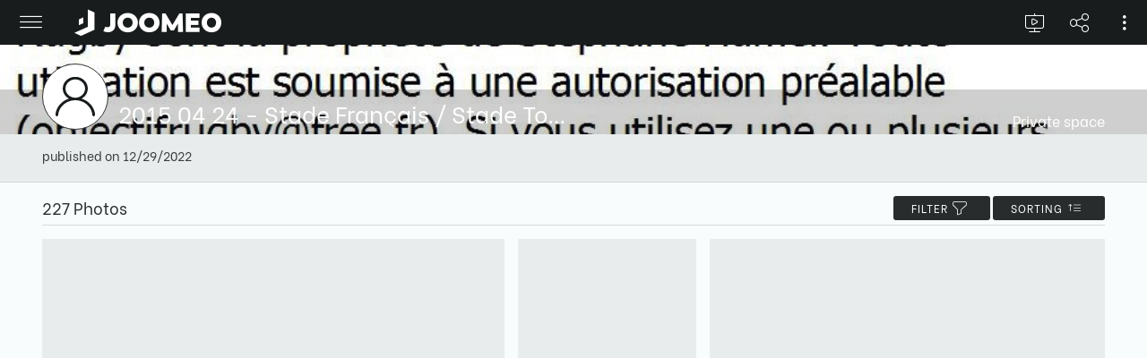

--- FILE ---
content_type: text/html; charset=UTF-8
request_url: https://public.joomeo.com/albums/63add5be1985e
body_size: 28337
content:

            <!DOCTYPE html>
            <html>
            
	<head>
		<base href="/">
		<title>Joomeo - objectifrugby Space - 2015 04 24 - Stade Français / Stade Toulousain</title>
		<meta charset="UTF-8">
		<meta name="viewport" content="width=device-width,user-scalable=no,initial-scale=1.0,minimum-scale=1.0,maximum-scale=1.0" />

		<meta name="description" content="Joomeo - objectifrugby Space - 2015 04 24 - Stade Français / Stade Toulousain" />
		<meta name="url" content="https://public.joomeo.com/albums/63add5be1985e" />
		<meta name="type" content="website" />
		<meta name="medium" content="image" />
		<meta name="image" content="https://media.joomeo.com/medium/63add5be1985e/cover.jpg" />
		<link rel="image_src" href="https://media.joomeo.com/medium/63add5be1985e/cover.jpg" />
		<link rel="canonical" href="https://public.joomeo.com/albums/63add5be1985e" />
		

        <link rel="icon" href="https://libs.joomeo.com/uiwfrm/24.12/img/favicon/joomeo.svg" sizes="32x32" />
        <link rel="icon" href="https://libs.joomeo.com/uiwfrm/24.12/img/favicon/joomeo.svg" sizes="192x192" />
        <link rel="apple-touch-icon" href="https://libs.joomeo.com/uiwfrm/24.12/img/favicon/joomeo.svg" />
        <meta name="msapplication-TileImage" content="https://libs.joomeo.com/uiwfrm/24.12/img/favicon/joomeo.svg" />
        
		<link rel="stylesheet" href="https://libs.joomeo.com/uiwfrm/24.12/css/all-default.css">
		<link rel="stylesheet" href="https://libs.joomeo.com/uiwfrm/24.12/css/all-media.css">
		<link rel="stylesheet" href="https://libs.joomeo.com/uiwfrm/24.12/css/font.css">
		        
    	<link rel="stylesheet" href="https://libs.joomeo.com/uiwfrm/24.12/css/mat.css">
    	<link rel="stylesheet" href="https://libs.joomeo.com/app/space/25.10/styles.css">
		
	</head>
        <body>
		<div class="page--loader-js">
			<div class="content content--over-all">
				<div class="wrapper-v-align">
					<div class="wrapper-v-align__center">
						<div class="wrapper-h-align wrapper-h-align--center">
							<div class="loader loader--large loader--darker"></div>
						</div>
					</div>
				</div>
			</div>
		</div>
        <app>
        </app>
		<div class="page--footer-js"
			 style="display: none">
        	
			<div class="content content--margin content--background-darker
						
						content-sm content-sm--margin-reset">
				<div class="content__center content__center--large
							
							content-sm__center content-sm__center--reset">
					<div class="grid12
								grid12-md
								grid12-margin-sm">
								
						<div class="grid12__6
									grid12-md__6
									grid12-margin-sm__12">
							<ul class="list">
								<li class="list__item list__item--tiny"><a class="link link--light-darker" href="https://www.joomeo.com/en/termsofuse.php">Terms of Use</a></li>
								<li class="list__item list__item--tiny"><a class="link link--light-darker" href="https://www.joomeo.com/en/privacypolicy.php">Confidentiality Policy</a></li>
								<li class="list__item list__item--tiny"><a class="link link--light-darker" href="https://www.joomeo.com/en/contact.php">Contact</a></li>
							</ul>
						</div>
						<div class="grid12__6
									grid12-md__6
									grid12-margin-sm__12">
							<div class="wrapper-h-align wrapper-h-align--right
										wrapper-h-align-md wrapper-h-align-md--right
										wrapper-h-align-sm wrapper-h-align-sm--right">
								<ul class="list">
									<a href="https://www.facebook.com/Joomeo/" target="_blank">
										<li class="list__horizontal-item list__horizontal-item--square list__horizontal-item--spacing-right-tiny list__horizontal-item--bg-color-light-darker-hover">
										    <div class="wrapper-v-align">
                                                <div class="wrapper-v-align__center">
                                                    <div class="wrapper-h-align wrapper-h-align--center">
                                                        <div class="icon icon--facebook icon--small icon--darker"></div>
                                                    </div>
                                                </div>
                                            </div>
                                        </li>
									</a>
									<a href="https://twitter.com/Joomeo" target="_blank">
										<li class="list__horizontal-item list__horizontal-item--square list__horizontal-item--spacing-right-tiny list__horizontal-item--bg-color-light-darker-hover">
										    <div class="wrapper-v-align">
                                                <div class="wrapper-v-align__center">
                                                    <div class="wrapper-h-align wrapper-h-align--center">
                                                        <div class="icon icon--twitter icon--small icon--darker"></div>
                                                    </div>
                                                </div>
                                            </div>
                                        </li>
									</a>
								</ul>
							</div>
						</div>
						<div class="grid12__6
									grid12-md__6
									grid12-margin-sm__12">
                            <div class="wrapper-h-align wrapper-h-align--right">
                                <div class="wrapper-margin wrapper-margin--top
                                            wrapper-margin-sm wrapper-margin-sm--top-reset">
                                    <p class="text text--light-darker">© Photoweb SAS groupe Exacompta-Clairefontaine 2025 Joomeo</p>
                                </div>
                            </div>
                        </div>
			
					</div>
				</div>
			</div>
			
        </div>
       </body>
		
		
        <script>
            _JOOMEO_CONFIG = JSON.parse('{\"domain\":\"joomeo.com\",\"websiteURL\":\"https:\\/\\/www.joomeo.com\",\"accountURL\":\"https:\\/\\/account.joomeo.com\",\"mobileURL\":\"https:\\/\\/m.joomeo.com\",\"blogURL\":\"https:\\/\\/blog.joomeo.com\",\"privateURL\":\"https:\\/\\/private.joomeo.com\",\"privateLegacyURL\":\"https:\\/\\/joomeo.com\",\"privateBetaURL\":\"https:\\/\\/private.joomeo.com\",\"publicURL\":\"https:\\/\\/public.joomeo.com\",\"serviceURL\":\"https:\\/\\/service.joomeo.com\",\"uploadURL\":\"https:\\/\\/up.joomeo.com\",\"libsURL\":\"https:\\/\\/libs.joomeo.com\",\"mediaURL\":\"https:\\/\\/media.joomeo.com\",\"slideshowURL\":\"https:\\/\\/s.joomeo.com\",\"loginURL\":\"https:\\/\\/account.joomeo.com\\/login.php\",\"registerURL\":\"https:\\/\\/account.joomeo.com\\/register.php\",\"cookiePolicyFieldName\":\"_joo_coo_cookie_policies\"}');
        </script>
        <script src="https://code.jquery.com/jquery-3.1.1.min.js"></script>
		<script src="https://code.jquery.com/jquery-migrate-3.0.0.min.js"></script>
        <script src="/inc/js/utils.js"></script>
        <script src="https://libs.joomeo.com/uiwfrm/24.12/js/all.js"></script>

        <script>
            _DEBUG = false;
			var configJSON = '{\"mode\":\"public\",\"user\":{\"spaceName\":\"objectifrugby\",\"firstname\":\"St\\u00e9phane\",\"lastname\":\"HAMEL\",\"countryCode\":\"FR\",\"privateURL\":\"https:\\/\\/private.joomeo.com\\/users\\/objectifrugby\",\"privateURLHtml\":\"https:\\/\\/private.joomeo.com\\/users\\/objectifrugby\",\"avatars\":{\"default\":\"https:\\/\\/media.joomeo.com\\/avatar\\/objectifrugby.jpg\"},\"covers\":{\"tiny\":\"https:\\/\\/media.joomeo.com\\/cover\\/objectifrugby\\/tiny.jpg\",\"small\":\"https:\\/\\/media.joomeo.com\\/cover\\/objectifrugby\\/small.jpg\",\"medium\":\"https:\\/\\/media.joomeo.com\\/cover\\/objectifrugby\\/medium.jpg\",\"large\":\"https:\\/\\/media.joomeo.com\\/cover\\/objectifrugby\\/large.jpg\",\"default\":\"https:\\/\\/media.joomeo.com\\/cover\\/objectifrugby\\/large.jpg\"},\"onlineStore\":{\"subscriptionStep\":false,\"profileStep\":false,\"finalStep\":false,\"enabled\":false,\"activated\":false,\"photoLab\":true,\"binary\":false},\"options\":{\"priority\":3,\"diskSpace\":2097152,\"uploadSize\":200,\"videoUploadSize\":2048,\"videoMaxDuration\":0,\"onlineStore\":false,\"perso\":true,\"persoTheme\":true,\"persoColor\":true,\"preferentialRates\":true,\"watermark\":true,\"customWatermark\":true,\"IPTC\":true,\"guestManagerMode\":true,\"guestTreeMode\":true,\"advancedContact\":true,\"soundAlbum\":true,\"soundSlideshow\":true,\"slideshowDownload\":true,\"slideshowBackgroundTransparency\":true,\"slideshowStartAuto\":true,\"videoStreaming\":true,\"maxMailPerDay\":1000,\"disablePhotoLab\":false,\"disableTracking\":false,\"lightweightUI\":false,\"disableAdvancedFeatures\":false,\"whiteLabel\":false},\"countryLabel\":\"France\",\"coverMessage\":\"Welcome to the Joomeo space objectifrugby\\n\\nSelect the album of your choice to view its photos, videos ...\\n\\nEnjoy your visit\",\"stats\":{\"album\":116},\"addedToHistory\":false,\"preferences\":{\"guestModeTree\":false,\"slideshowDurationBetweenPhoto\":3,\"watermark\":false,\"displayFormat\":1920,\"allowDownload\":true,\"allowUpload\":false,\"allowPrintOrder\":true,\"allowComments\":true,\"personalMessage\":null,\"personalSubject\":null,\"sendCopy\":false}},\"isMobile\":false,\"joomeo\":{\"domain\":\"joomeo.com\",\"websiteURL\":\"https:\\/\\/www.joomeo.com\",\"accountURL\":\"https:\\/\\/account.joomeo.com\",\"mobileURL\":\"https:\\/\\/m.joomeo.com\",\"blogURL\":\"https:\\/\\/blog.joomeo.com\",\"privateURL\":\"https:\\/\\/private.joomeo.com\",\"privateLegacyURL\":\"https:\\/\\/joomeo.com\",\"privateBetaURL\":\"https:\\/\\/private.joomeo.com\",\"publicURL\":\"https:\\/\\/public.joomeo.com\",\"serviceURL\":\"https:\\/\\/service.joomeo.com\",\"uploadURL\":\"https:\\/\\/up.joomeo.com\",\"libsURL\":\"https:\\/\\/libs.joomeo.com\",\"mediaURL\":\"https:\\/\\/media.joomeo.com\",\"slideshowURL\":\"https:\\/\\/s.joomeo.com\",\"loginURL\":\"https:\\/\\/account.joomeo.com\\/login.php\",\"registerURL\":\"https:\\/\\/account.joomeo.com\\/register.php\",\"cookiePolicyFieldName\":\"_joo_coo_cookie_policies\",\"logoutURL\":\"https:\\/\\/account.joomeo.com\\/login.php?logout=2\",\"loggedOutURL\":\"https:\\/\\/account.joomeo.com\\/login.php?redirect=referer&proc=loggedOut&logout=0\"},\"service\":{\"url\":\"https:\\/\\/service.joomeo.com\"},\"referer\":{\"url\":null,\"type\":\"unknow\",\"inIframe\":false},\"countryCode\":\"US\",\"countries\":[{\"countryCode\":\"BE\",\"country_type\":\"1\",\"vat_rate\":\"0.21\",\"label\":\"Belgium\",\"currencyid\":\"1\",\"currency_cod\":\"EUR\",\"currency_number\":\"978\",\"currency_symbol\":\"&euro;\",\"lang\":\"fr\",\"langLabel\":\"French\"},{\"countryCode\":\"CA\",\"country_type\":\"0\",\"vat_rate\":\"0\",\"label\":\"Canada\",\"currencyid\":\"2\",\"currency_cod\":\"USD\",\"currency_number\":\"840\",\"currency_symbol\":\"$\",\"lang\":\"en\",\"langLabel\":\"English\"},{\"countryCode\":\"FR\",\"country_type\":\"1\",\"vat_rate\":\"0.2\",\"label\":\"France\",\"currencyid\":\"1\",\"currency_cod\":\"EUR\",\"currency_number\":\"978\",\"currency_symbol\":\"&euro;\",\"lang\":\"fr\",\"langLabel\":\"French\"},{\"countryCode\":\"DE\",\"country_type\":\"1\",\"vat_rate\":\"0.19\",\"label\":\"Germany\",\"currencyid\":\"1\",\"currency_cod\":\"EUR\",\"currency_number\":\"978\",\"currency_symbol\":\"&euro;\",\"lang\":\"de\",\"langLabel\":\"German\"},{\"countryCode\":\"IT\",\"country_type\":\"1\",\"vat_rate\":\"0.22\",\"label\":\"Italy\",\"currencyid\":\"1\",\"currency_cod\":\"EUR\",\"currency_number\":\"978\",\"currency_symbol\":\"&euro;\",\"lang\":\"it\",\"langLabel\":\"Italian\"},{\"countryCode\":\"RU\",\"country_type\":\"0\",\"vat_rate\":\"0\",\"label\":\"Russian Federation\",\"currencyid\":\"2\",\"currency_cod\":\"USD\",\"currency_number\":\"840\",\"currency_symbol\":\"$\",\"lang\":\"en\",\"langLabel\":\"English\"},{\"countryCode\":\"ES\",\"country_type\":\"1\",\"vat_rate\":\"0.21\",\"label\":\"Spain\",\"currencyid\":\"1\",\"currency_cod\":\"EUR\",\"currency_number\":\"978\",\"currency_symbol\":\"&euro;\",\"lang\":\"es\",\"langLabel\":\"Spanish\"},{\"countryCode\":\"CH\",\"country_type\":\"0\",\"vat_rate\":\"0\",\"label\":\"Switzerland\",\"currencyid\":\"4\",\"currency_cod\":\"CHF\",\"currency_number\":\"756\",\"currency_symbol\":\"CHF\",\"lang\":\"fr\",\"langLabel\":\"French\"},{\"countryCode\":\"GB\",\"country_type\":\"1\",\"vat_rate\":\"0.2\",\"label\":\"United Kingdom\",\"currencyid\":\"3\",\"currency_cod\":\"GBP\",\"currency_number\":\"826\",\"currency_symbol\":\"&pound;\",\"lang\":\"en\",\"langLabel\":\"English\"},{\"countryCode\":\"US\",\"country_type\":\"0\",\"vat_rate\":\"0\",\"label\":\"United States\",\"currencyid\":\"2\",\"currency_cod\":\"USD\",\"currency_number\":\"840\",\"currency_symbol\":\"$\",\"lang\":\"en\",\"langLabel\":\"English\"},{\"countryCode\":\"AF\",\"country_type\":\"0\",\"vat_rate\":\"0\",\"label\":\"Afghanistan\",\"currencyid\":\"2\",\"currency_cod\":\"USD\",\"currency_number\":\"840\",\"currency_symbol\":\"$\",\"lang\":\"en\",\"langLabel\":\"English\"},{\"countryCode\":\"AX\",\"country_type\":\"0\",\"vat_rate\":\"0\",\"label\":\"\\u00c5land Islands\",\"currencyid\":\"1\",\"currency_cod\":\"EUR\",\"currency_number\":\"978\",\"currency_symbol\":\"&euro;\",\"lang\":\"en\",\"langLabel\":\"English\"},{\"countryCode\":\"AL\",\"country_type\":\"0\",\"vat_rate\":\"0\",\"label\":\"Albania\",\"currencyid\":\"2\",\"currency_cod\":\"USD\",\"currency_number\":\"840\",\"currency_symbol\":\"$\",\"lang\":\"en\",\"langLabel\":\"English\"},{\"countryCode\":\"DZ\",\"country_type\":\"0\",\"vat_rate\":\"0\",\"label\":\"Algeria\",\"currencyid\":\"2\",\"currency_cod\":\"USD\",\"currency_number\":\"840\",\"currency_symbol\":\"$\",\"lang\":\"fr\",\"langLabel\":\"French\"},{\"countryCode\":\"AS\",\"country_type\":\"0\",\"vat_rate\":\"0\",\"label\":\"American Samoa\",\"currencyid\":\"2\",\"currency_cod\":\"USD\",\"currency_number\":\"840\",\"currency_symbol\":\"$\",\"lang\":\"en\",\"langLabel\":\"English\"},{\"countryCode\":\"AD\",\"country_type\":\"0\",\"vat_rate\":\"0\",\"label\":\"Andorra\",\"currencyid\":\"1\",\"currency_cod\":\"EUR\",\"currency_number\":\"978\",\"currency_symbol\":\"&euro;\",\"lang\":\"en\",\"langLabel\":\"English\"},{\"countryCode\":\"AO\",\"country_type\":\"0\",\"vat_rate\":\"0\",\"label\":\"Angola\",\"currencyid\":\"2\",\"currency_cod\":\"USD\",\"currency_number\":\"840\",\"currency_symbol\":\"$\",\"lang\":\"en\",\"langLabel\":\"English\"},{\"countryCode\":\"AI\",\"country_type\":\"0\",\"vat_rate\":\"0\",\"label\":\"Anguilla\",\"currencyid\":\"2\",\"currency_cod\":\"USD\",\"currency_number\":\"840\",\"currency_symbol\":\"$\",\"lang\":\"en\",\"langLabel\":\"English\"},{\"countryCode\":\"AQ\",\"country_type\":\"0\",\"vat_rate\":\"0\",\"label\":\"Antarctica\",\"currencyid\":\"2\",\"currency_cod\":\"USD\",\"currency_number\":\"840\",\"currency_symbol\":\"$\",\"lang\":\"en\",\"langLabel\":\"English\"},{\"countryCode\":\"AG\",\"country_type\":\"0\",\"vat_rate\":\"0\",\"label\":\"Antigua And Barbuda\",\"currencyid\":\"2\",\"currency_cod\":\"USD\",\"currency_number\":\"840\",\"currency_symbol\":\"$\",\"lang\":\"en\",\"langLabel\":\"English\"},{\"countryCode\":\"AR\",\"country_type\":\"0\",\"vat_rate\":\"0\",\"label\":\"Argentina\",\"currencyid\":\"2\",\"currency_cod\":\"USD\",\"currency_number\":\"840\",\"currency_symbol\":\"$\",\"lang\":\"es\",\"langLabel\":\"Spanish\"},{\"countryCode\":\"AM\",\"country_type\":\"0\",\"vat_rate\":\"0\",\"label\":\"Armenia\",\"currencyid\":\"2\",\"currency_cod\":\"USD\",\"currency_number\":\"840\",\"currency_symbol\":\"$\",\"lang\":\"en\",\"langLabel\":\"English\"},{\"countryCode\":\"AW\",\"country_type\":\"0\",\"vat_rate\":\"0\",\"label\":\"Aruba\",\"currencyid\":\"2\",\"currency_cod\":\"USD\",\"currency_number\":\"840\",\"currency_symbol\":\"$\",\"lang\":\"en\",\"langLabel\":\"English\"},{\"countryCode\":\"AU\",\"country_type\":\"0\",\"vat_rate\":\"0\",\"label\":\"Australia\",\"currencyid\":\"2\",\"currency_cod\":\"USD\",\"currency_number\":\"840\",\"currency_symbol\":\"$\",\"lang\":\"en\",\"langLabel\":\"English\"},{\"countryCode\":\"AT\",\"country_type\":\"1\",\"vat_rate\":\"0.2\",\"label\":\"Austria\",\"currencyid\":\"1\",\"currency_cod\":\"EUR\",\"currency_number\":\"978\",\"currency_symbol\":\"&euro;\",\"lang\":\"de\",\"langLabel\":\"German\"},{\"countryCode\":\"AZ\",\"country_type\":\"0\",\"vat_rate\":\"0\",\"label\":\"Azerbaijan\",\"currencyid\":\"2\",\"currency_cod\":\"USD\",\"currency_number\":\"840\",\"currency_symbol\":\"$\",\"lang\":\"en\",\"langLabel\":\"English\"},{\"countryCode\":\"BS\",\"country_type\":\"0\",\"vat_rate\":\"0\",\"label\":\"Bahamas\",\"currencyid\":\"2\",\"currency_cod\":\"USD\",\"currency_number\":\"840\",\"currency_symbol\":\"$\",\"lang\":\"en\",\"langLabel\":\"English\"},{\"countryCode\":\"BH\",\"country_type\":\"0\",\"vat_rate\":\"0\",\"label\":\"Bahrain\",\"currencyid\":\"2\",\"currency_cod\":\"USD\",\"currency_number\":\"840\",\"currency_symbol\":\"$\",\"lang\":\"en\",\"langLabel\":\"English\"},{\"countryCode\":\"BD\",\"country_type\":\"0\",\"vat_rate\":\"0\",\"label\":\"Bangladesh\",\"currencyid\":\"2\",\"currency_cod\":\"USD\",\"currency_number\":\"840\",\"currency_symbol\":\"$\",\"lang\":\"en\",\"langLabel\":\"English\"},{\"countryCode\":\"BB\",\"country_type\":\"0\",\"vat_rate\":\"0\",\"label\":\"Barbados\",\"currencyid\":\"2\",\"currency_cod\":\"USD\",\"currency_number\":\"840\",\"currency_symbol\":\"$\",\"lang\":\"en\",\"langLabel\":\"English\"},{\"countryCode\":\"BY\",\"country_type\":\"0\",\"vat_rate\":\"0\",\"label\":\"Belarus\",\"currencyid\":\"2\",\"currency_cod\":\"USD\",\"currency_number\":\"840\",\"currency_symbol\":\"$\",\"lang\":\"en\",\"langLabel\":\"English\"},{\"countryCode\":\"BZ\",\"country_type\":\"0\",\"vat_rate\":\"0\",\"label\":\"Belize\",\"currencyid\":\"2\",\"currency_cod\":\"USD\",\"currency_number\":\"840\",\"currency_symbol\":\"$\",\"lang\":\"en\",\"langLabel\":\"English\"},{\"countryCode\":\"BJ\",\"country_type\":\"0\",\"vat_rate\":\"0\",\"label\":\"Benin\",\"currencyid\":\"2\",\"currency_cod\":\"USD\",\"currency_number\":\"840\",\"currency_symbol\":\"$\",\"lang\":\"fr\",\"langLabel\":\"French\"},{\"countryCode\":\"BM\",\"country_type\":\"0\",\"vat_rate\":\"0\",\"label\":\"Bermuda\",\"currencyid\":\"2\",\"currency_cod\":\"USD\",\"currency_number\":\"840\",\"currency_symbol\":\"$\",\"lang\":\"en\",\"langLabel\":\"English\"},{\"countryCode\":\"BT\",\"country_type\":\"0\",\"vat_rate\":\"0\",\"label\":\"Bhutan\",\"currencyid\":\"2\",\"currency_cod\":\"USD\",\"currency_number\":\"840\",\"currency_symbol\":\"$\",\"lang\":\"en\",\"langLabel\":\"English\"},{\"countryCode\":\"BO\",\"country_type\":\"0\",\"vat_rate\":\"0\",\"label\":\"Bolivia, Plurinational State Of\",\"currencyid\":\"2\",\"currency_cod\":\"USD\",\"currency_number\":\"840\",\"currency_symbol\":\"$\",\"lang\":\"es\",\"langLabel\":\"Spanish\"},{\"countryCode\":\"BA\",\"country_type\":\"0\",\"vat_rate\":\"0\",\"label\":\"Bosnia And Herzegovina\",\"currencyid\":\"2\",\"currency_cod\":\"USD\",\"currency_number\":\"840\",\"currency_symbol\":\"$\",\"lang\":\"en\",\"langLabel\":\"English\"},{\"countryCode\":\"BW\",\"country_type\":\"0\",\"vat_rate\":\"0\",\"label\":\"Botswana\",\"currencyid\":\"2\",\"currency_cod\":\"USD\",\"currency_number\":\"840\",\"currency_symbol\":\"$\",\"lang\":\"en\",\"langLabel\":\"English\"},{\"countryCode\":\"BV\",\"country_type\":\"0\",\"vat_rate\":\"0\",\"label\":\"Bouvet Island\",\"currencyid\":\"2\",\"currency_cod\":\"USD\",\"currency_number\":\"840\",\"currency_symbol\":\"$\",\"lang\":\"en\",\"langLabel\":\"English\"},{\"countryCode\":\"BR\",\"country_type\":\"0\",\"vat_rate\":\"0\",\"label\":\"Brazil\",\"currencyid\":\"2\",\"currency_cod\":\"USD\",\"currency_number\":\"840\",\"currency_symbol\":\"$\",\"lang\":\"en\",\"langLabel\":\"English\"},{\"countryCode\":\"IO\",\"country_type\":\"0\",\"vat_rate\":\"0\",\"label\":\"British Indian Ocean Territory\",\"currencyid\":\"2\",\"currency_cod\":\"USD\",\"currency_number\":\"840\",\"currency_symbol\":\"$\",\"lang\":\"en\",\"langLabel\":\"English\"},{\"countryCode\":\"BN\",\"country_type\":\"0\",\"vat_rate\":\"0\",\"label\":\"Brunei Darussalam\",\"currencyid\":\"2\",\"currency_cod\":\"USD\",\"currency_number\":\"840\",\"currency_symbol\":\"$\",\"lang\":\"en\",\"langLabel\":\"English\"},{\"countryCode\":\"BG\",\"country_type\":\"1\",\"vat_rate\":\"0.2\",\"label\":\"Bulgaria\",\"currencyid\":\"1\",\"currency_cod\":\"EUR\",\"currency_number\":\"978\",\"currency_symbol\":\"&euro;\",\"lang\":\"en\",\"langLabel\":\"English\"},{\"countryCode\":\"BF\",\"country_type\":\"0\",\"vat_rate\":\"0\",\"label\":\"Burkina Faso\",\"currencyid\":\"2\",\"currency_cod\":\"USD\",\"currency_number\":\"840\",\"currency_symbol\":\"$\",\"lang\":\"en\",\"langLabel\":\"English\"},{\"countryCode\":\"BI\",\"country_type\":\"0\",\"vat_rate\":\"0\",\"label\":\"Burundi\",\"currencyid\":\"2\",\"currency_cod\":\"USD\",\"currency_number\":\"840\",\"currency_symbol\":\"$\",\"lang\":\"en\",\"langLabel\":\"English\"},{\"countryCode\":\"KH\",\"country_type\":\"0\",\"vat_rate\":\"0\",\"label\":\"Cambodia\",\"currencyid\":\"2\",\"currency_cod\":\"USD\",\"currency_number\":\"840\",\"currency_symbol\":\"$\",\"lang\":\"en\",\"langLabel\":\"English\"},{\"countryCode\":\"CM\",\"country_type\":\"0\",\"vat_rate\":\"0\",\"label\":\"Cameroon\",\"currencyid\":\"2\",\"currency_cod\":\"USD\",\"currency_number\":\"840\",\"currency_symbol\":\"$\",\"lang\":\"en\",\"langLabel\":\"English\"},{\"countryCode\":\"CV\",\"country_type\":\"0\",\"vat_rate\":\"0\",\"label\":\"Cape Verde\",\"currencyid\":\"2\",\"currency_cod\":\"USD\",\"currency_number\":\"840\",\"currency_symbol\":\"$\",\"lang\":\"en\",\"langLabel\":\"English\"},{\"countryCode\":\"KY\",\"country_type\":\"0\",\"vat_rate\":\"0\",\"label\":\"Cayman Islands\",\"currencyid\":\"2\",\"currency_cod\":\"USD\",\"currency_number\":\"840\",\"currency_symbol\":\"$\",\"lang\":\"en\",\"langLabel\":\"English\"},{\"countryCode\":\"CF\",\"country_type\":\"0\",\"vat_rate\":\"0\",\"label\":\"Central African Republic\",\"currencyid\":\"2\",\"currency_cod\":\"USD\",\"currency_number\":\"840\",\"currency_symbol\":\"$\",\"lang\":\"en\",\"langLabel\":\"English\"},{\"countryCode\":\"TD\",\"country_type\":\"0\",\"vat_rate\":\"0\",\"label\":\"Chad\",\"currencyid\":\"2\",\"currency_cod\":\"USD\",\"currency_number\":\"840\",\"currency_symbol\":\"$\",\"lang\":\"en\",\"langLabel\":\"English\"},{\"countryCode\":\"CL\",\"country_type\":\"0\",\"vat_rate\":\"0\",\"label\":\"Chile\",\"currencyid\":\"2\",\"currency_cod\":\"USD\",\"currency_number\":\"840\",\"currency_symbol\":\"$\",\"lang\":\"es\",\"langLabel\":\"Spanish\"},{\"countryCode\":\"CN\",\"country_type\":\"0\",\"vat_rate\":\"0\",\"label\":\"China\",\"currencyid\":\"2\",\"currency_cod\":\"USD\",\"currency_number\":\"840\",\"currency_symbol\":\"$\",\"lang\":\"en\",\"langLabel\":\"English\"},{\"countryCode\":\"CX\",\"country_type\":\"0\",\"vat_rate\":\"0\",\"label\":\"Christmas Island\",\"currencyid\":\"2\",\"currency_cod\":\"USD\",\"currency_number\":\"840\",\"currency_symbol\":\"$\",\"lang\":\"en\",\"langLabel\":\"English\"},{\"countryCode\":\"CC\",\"country_type\":\"0\",\"vat_rate\":\"0\",\"label\":\"Cocos (Keeling) Islands\",\"currencyid\":\"2\",\"currency_cod\":\"USD\",\"currency_number\":\"840\",\"currency_symbol\":\"$\",\"lang\":\"en\",\"langLabel\":\"English\"},{\"countryCode\":\"CO\",\"country_type\":\"0\",\"vat_rate\":\"0\",\"label\":\"Colombia\",\"currencyid\":\"2\",\"currency_cod\":\"USD\",\"currency_number\":\"840\",\"currency_symbol\":\"$\",\"lang\":\"es\",\"langLabel\":\"Spanish\"},{\"countryCode\":\"KM\",\"country_type\":\"0\",\"vat_rate\":\"0\",\"label\":\"Comoros\",\"currencyid\":\"2\",\"currency_cod\":\"USD\",\"currency_number\":\"840\",\"currency_symbol\":\"$\",\"lang\":\"en\",\"langLabel\":\"English\"},{\"countryCode\":\"CG\",\"country_type\":\"0\",\"vat_rate\":\"0\",\"label\":\"Congo\",\"currencyid\":\"2\",\"currency_cod\":\"USD\",\"currency_number\":\"840\",\"currency_symbol\":\"$\",\"lang\":\"en\",\"langLabel\":\"English\"},{\"countryCode\":\"CD\",\"country_type\":\"0\",\"vat_rate\":\"0\",\"label\":\"Congo, The Democratic Republic Of The\",\"currencyid\":\"2\",\"currency_cod\":\"USD\",\"currency_number\":\"840\",\"currency_symbol\":\"$\",\"lang\":\"en\",\"langLabel\":\"English\"},{\"countryCode\":\"CK\",\"country_type\":\"0\",\"vat_rate\":\"0\",\"label\":\"Cook Islands\",\"currencyid\":\"2\",\"currency_cod\":\"USD\",\"currency_number\":\"840\",\"currency_symbol\":\"$\",\"lang\":\"en\",\"langLabel\":\"English\"},{\"countryCode\":\"CR\",\"country_type\":\"0\",\"vat_rate\":\"0\",\"label\":\"Costa Rica\",\"currencyid\":\"2\",\"currency_cod\":\"USD\",\"currency_number\":\"840\",\"currency_symbol\":\"$\",\"lang\":\"es\",\"langLabel\":\"Spanish\"},{\"countryCode\":\"CI\",\"country_type\":\"0\",\"vat_rate\":\"0\",\"label\":\"C\\u00f4te D\'ivoire\",\"currencyid\":\"2\",\"currency_cod\":\"USD\",\"currency_number\":\"840\",\"currency_symbol\":\"$\",\"lang\":\"en\",\"langLabel\":\"English\"},{\"countryCode\":\"HR\",\"country_type\":\"1\",\"vat_rate\":\"0.25\",\"label\":\"Croatia\",\"currencyid\":\"1\",\"currency_cod\":\"EUR\",\"currency_number\":\"978\",\"currency_symbol\":\"&euro;\",\"lang\":\"en\",\"langLabel\":\"English\"},{\"countryCode\":\"CU\",\"country_type\":\"0\",\"vat_rate\":\"0\",\"label\":\"Cuba\",\"currencyid\":\"2\",\"currency_cod\":\"USD\",\"currency_number\":\"840\",\"currency_symbol\":\"$\",\"lang\":\"es\",\"langLabel\":\"Spanish\"},{\"countryCode\":\"CY\",\"country_type\":\"1\",\"vat_rate\":\"0.19\",\"label\":\"Cyprus\",\"currencyid\":\"1\",\"currency_cod\":\"EUR\",\"currency_number\":\"978\",\"currency_symbol\":\"&euro;\",\"lang\":\"en\",\"langLabel\":\"English\"},{\"countryCode\":\"CZ\",\"country_type\":\"1\",\"vat_rate\":\"0.21\",\"label\":\"Czech Republic\",\"currencyid\":\"1\",\"currency_cod\":\"EUR\",\"currency_number\":\"978\",\"currency_symbol\":\"&euro;\",\"lang\":\"en\",\"langLabel\":\"English\"},{\"countryCode\":\"DK\",\"country_type\":\"1\",\"vat_rate\":\"0.25\",\"label\":\"Denmark\",\"currencyid\":\"1\",\"currency_cod\":\"EUR\",\"currency_number\":\"978\",\"currency_symbol\":\"&euro;\",\"lang\":\"en\",\"langLabel\":\"English\"},{\"countryCode\":\"DJ\",\"country_type\":\"0\",\"vat_rate\":\"0\",\"label\":\"Djibouti\",\"currencyid\":\"2\",\"currency_cod\":\"USD\",\"currency_number\":\"840\",\"currency_symbol\":\"$\",\"lang\":\"en\",\"langLabel\":\"English\"},{\"countryCode\":\"DM\",\"country_type\":\"0\",\"vat_rate\":\"0\",\"label\":\"Dominica\",\"currencyid\":\"2\",\"currency_cod\":\"USD\",\"currency_number\":\"840\",\"currency_symbol\":\"$\",\"lang\":\"en\",\"langLabel\":\"English\"},{\"countryCode\":\"DO\",\"country_type\":\"0\",\"vat_rate\":\"0\",\"label\":\"Dominican Republic\",\"currencyid\":\"2\",\"currency_cod\":\"USD\",\"currency_number\":\"840\",\"currency_symbol\":\"$\",\"lang\":\"en\",\"langLabel\":\"English\"},{\"countryCode\":\"EC\",\"country_type\":\"0\",\"vat_rate\":\"0\",\"label\":\"Ecuador\",\"currencyid\":\"2\",\"currency_cod\":\"USD\",\"currency_number\":\"840\",\"currency_symbol\":\"$\",\"lang\":\"es\",\"langLabel\":\"Spanish\"},{\"countryCode\":\"EG\",\"country_type\":\"0\",\"vat_rate\":\"0\",\"label\":\"Egypt\",\"currencyid\":\"2\",\"currency_cod\":\"USD\",\"currency_number\":\"840\",\"currency_symbol\":\"$\",\"lang\":\"en\",\"langLabel\":\"English\"},{\"countryCode\":\"SV\",\"country_type\":\"0\",\"vat_rate\":\"0\",\"label\":\"El Salvador\",\"currencyid\":\"2\",\"currency_cod\":\"USD\",\"currency_number\":\"840\",\"currency_symbol\":\"$\",\"lang\":\"es\",\"langLabel\":\"Spanish\"},{\"countryCode\":\"GQ\",\"country_type\":\"0\",\"vat_rate\":\"0\",\"label\":\"Equatorial Guinea\",\"currencyid\":\"2\",\"currency_cod\":\"USD\",\"currency_number\":\"840\",\"currency_symbol\":\"$\",\"lang\":\"es\",\"langLabel\":\"Spanish\"},{\"countryCode\":\"ER\",\"country_type\":\"0\",\"vat_rate\":\"0\",\"label\":\"Eritrea\",\"currencyid\":\"2\",\"currency_cod\":\"USD\",\"currency_number\":\"840\",\"currency_symbol\":\"$\",\"lang\":\"en\",\"langLabel\":\"English\"},{\"countryCode\":\"EE\",\"country_type\":\"1\",\"vat_rate\":\"0.2\",\"label\":\"Estonia\",\"currencyid\":\"1\",\"currency_cod\":\"EUR\",\"currency_number\":\"978\",\"currency_symbol\":\"&euro;\",\"lang\":\"en\",\"langLabel\":\"English\"},{\"countryCode\":\"ET\",\"country_type\":\"0\",\"vat_rate\":\"0\",\"label\":\"Ethiopia\",\"currencyid\":\"2\",\"currency_cod\":\"USD\",\"currency_number\":\"840\",\"currency_symbol\":\"$\",\"lang\":\"en\",\"langLabel\":\"English\"},{\"countryCode\":\"FK\",\"country_type\":\"0\",\"vat_rate\":\"0\",\"label\":\"Falkland Islands (Malvinas)\",\"currencyid\":\"2\",\"currency_cod\":\"USD\",\"currency_number\":\"840\",\"currency_symbol\":\"$\",\"lang\":\"en\",\"langLabel\":\"English\"},{\"countryCode\":\"FO\",\"country_type\":\"0\",\"vat_rate\":\"0\",\"label\":\"Faroe Islands\",\"currencyid\":\"2\",\"currency_cod\":\"USD\",\"currency_number\":\"840\",\"currency_symbol\":\"$\",\"lang\":\"en\",\"langLabel\":\"English\"},{\"countryCode\":\"FJ\",\"country_type\":\"0\",\"vat_rate\":\"0\",\"label\":\"Fiji\",\"currencyid\":\"2\",\"currency_cod\":\"USD\",\"currency_number\":\"840\",\"currency_symbol\":\"$\",\"lang\":\"en\",\"langLabel\":\"English\"},{\"countryCode\":\"FI\",\"country_type\":\"1\",\"vat_rate\":\"0.24\",\"label\":\"Finland\",\"currencyid\":\"1\",\"currency_cod\":\"EUR\",\"currency_number\":\"978\",\"currency_symbol\":\"&euro;\",\"lang\":\"en\",\"langLabel\":\"English\"},{\"countryCode\":\"GF\",\"country_type\":\"0\",\"vat_rate\":\"0\",\"label\":\"French Guiana\",\"currencyid\":\"1\",\"currency_cod\":\"EUR\",\"currency_number\":\"978\",\"currency_symbol\":\"&euro;\",\"lang\":\"fr\",\"langLabel\":\"French\"},{\"countryCode\":\"PF\",\"country_type\":\"0\",\"vat_rate\":\"0\",\"label\":\"French Polynesia\",\"currencyid\":\"1\",\"currency_cod\":\"EUR\",\"currency_number\":\"978\",\"currency_symbol\":\"&euro;\",\"lang\":\"en\",\"langLabel\":\"English\"},{\"countryCode\":\"TF\",\"country_type\":\"0\",\"vat_rate\":\"0\",\"label\":\"French Southern Territories\",\"currencyid\":\"1\",\"currency_cod\":\"EUR\",\"currency_number\":\"978\",\"currency_symbol\":\"&euro;\",\"lang\":\"fr\",\"langLabel\":\"French\"},{\"countryCode\":\"GA\",\"country_type\":\"0\",\"vat_rate\":\"0\",\"label\":\"Gabon\",\"currencyid\":\"2\",\"currency_cod\":\"USD\",\"currency_number\":\"840\",\"currency_symbol\":\"$\",\"lang\":\"en\",\"langLabel\":\"English\"},{\"countryCode\":\"GM\",\"country_type\":\"0\",\"vat_rate\":\"0\",\"label\":\"Gambia\",\"currencyid\":\"2\",\"currency_cod\":\"USD\",\"currency_number\":\"840\",\"currency_symbol\":\"$\",\"lang\":\"en\",\"langLabel\":\"English\"},{\"countryCode\":\"GE\",\"country_type\":\"0\",\"vat_rate\":\"0\",\"label\":\"Georgia\",\"currencyid\":\"2\",\"currency_cod\":\"USD\",\"currency_number\":\"840\",\"currency_symbol\":\"$\",\"lang\":\"en\",\"langLabel\":\"English\"},{\"countryCode\":\"GH\",\"country_type\":\"0\",\"vat_rate\":\"0\",\"label\":\"Ghana\",\"currencyid\":\"2\",\"currency_cod\":\"USD\",\"currency_number\":\"840\",\"currency_symbol\":\"$\",\"lang\":\"en\",\"langLabel\":\"English\"},{\"countryCode\":\"GI\",\"country_type\":\"0\",\"vat_rate\":\"0\",\"label\":\"Gibraltar\",\"currencyid\":\"2\",\"currency_cod\":\"USD\",\"currency_number\":\"840\",\"currency_symbol\":\"$\",\"lang\":\"en\",\"langLabel\":\"English\"},{\"countryCode\":\"GR\",\"country_type\":\"1\",\"vat_rate\":\"0.24\",\"label\":\"Greece\",\"currencyid\":\"1\",\"currency_cod\":\"EUR\",\"currency_number\":\"978\",\"currency_symbol\":\"&euro;\",\"lang\":\"en\",\"langLabel\":\"English\"},{\"countryCode\":\"GL\",\"country_type\":\"0\",\"vat_rate\":\"0\",\"label\":\"Greenland\",\"currencyid\":\"2\",\"currency_cod\":\"USD\",\"currency_number\":\"840\",\"currency_symbol\":\"$\",\"lang\":\"en\",\"langLabel\":\"English\"},{\"countryCode\":\"GD\",\"country_type\":\"0\",\"vat_rate\":\"0\",\"label\":\"Grenada\",\"currencyid\":\"2\",\"currency_cod\":\"USD\",\"currency_number\":\"840\",\"currency_symbol\":\"$\",\"lang\":\"en\",\"langLabel\":\"English\"},{\"countryCode\":\"GP\",\"country_type\":\"0\",\"vat_rate\":\"0\",\"label\":\"Guadeloupe\",\"currencyid\":\"1\",\"currency_cod\":\"EUR\",\"currency_number\":\"978\",\"currency_symbol\":\"&euro;\",\"lang\":\"fr\",\"langLabel\":\"French\"},{\"countryCode\":\"GU\",\"country_type\":\"0\",\"vat_rate\":\"0\",\"label\":\"Guam\",\"currencyid\":\"2\",\"currency_cod\":\"USD\",\"currency_number\":\"840\",\"currency_symbol\":\"$\",\"lang\":\"en\",\"langLabel\":\"English\"},{\"countryCode\":\"GT\",\"country_type\":\"0\",\"vat_rate\":\"0\",\"label\":\"Guatemala\",\"currencyid\":\"2\",\"currency_cod\":\"USD\",\"currency_number\":\"840\",\"currency_symbol\":\"$\",\"lang\":\"es\",\"langLabel\":\"Spanish\"},{\"countryCode\":\"GG\",\"country_type\":\"0\",\"vat_rate\":\"0\",\"label\":\"Guernsey\",\"currencyid\":\"3\",\"currency_cod\":\"GBP\",\"currency_number\":\"826\",\"currency_symbol\":\"&pound;\",\"lang\":\"en\",\"langLabel\":\"English\"},{\"countryCode\":\"GN\",\"country_type\":\"0\",\"vat_rate\":\"0\",\"label\":\"Guinea\",\"currencyid\":\"2\",\"currency_cod\":\"USD\",\"currency_number\":\"840\",\"currency_symbol\":\"$\",\"lang\":\"en\",\"langLabel\":\"English\"},{\"countryCode\":\"GW\",\"country_type\":\"0\",\"vat_rate\":\"0\",\"label\":\"Guinea-Bissau\",\"currencyid\":\"2\",\"currency_cod\":\"USD\",\"currency_number\":\"840\",\"currency_symbol\":\"$\",\"lang\":\"en\",\"langLabel\":\"English\"},{\"countryCode\":\"GY\",\"country_type\":\"0\",\"vat_rate\":\"0\",\"label\":\"Guyana\",\"currencyid\":\"2\",\"currency_cod\":\"USD\",\"currency_number\":\"840\",\"currency_symbol\":\"$\",\"lang\":\"en\",\"langLabel\":\"English\"},{\"countryCode\":\"HT\",\"country_type\":\"0\",\"vat_rate\":\"0\",\"label\":\"Haiti\",\"currencyid\":\"2\",\"currency_cod\":\"USD\",\"currency_number\":\"840\",\"currency_symbol\":\"$\",\"lang\":\"en\",\"langLabel\":\"English\"},{\"countryCode\":\"HM\",\"country_type\":\"0\",\"vat_rate\":\"0\",\"label\":\"Heard Island And Mcdonald Islands\",\"currencyid\":\"2\",\"currency_cod\":\"USD\",\"currency_number\":\"840\",\"currency_symbol\":\"$\",\"lang\":\"en\",\"langLabel\":\"English\"},{\"countryCode\":\"VA\",\"country_type\":\"0\",\"vat_rate\":\"0\",\"label\":\"Holy See (Vatican City State)\",\"currencyid\":\"1\",\"currency_cod\":\"EUR\",\"currency_number\":\"978\",\"currency_symbol\":\"&euro;\",\"lang\":\"it\",\"langLabel\":\"Italian\"},{\"countryCode\":\"HN\",\"country_type\":\"0\",\"vat_rate\":\"0\",\"label\":\"Honduras\",\"currencyid\":\"2\",\"currency_cod\":\"USD\",\"currency_number\":\"840\",\"currency_symbol\":\"$\",\"lang\":\"es\",\"langLabel\":\"Spanish\"},{\"countryCode\":\"HK\",\"country_type\":\"0\",\"vat_rate\":\"0\",\"label\":\"Hong Kong\",\"currencyid\":\"2\",\"currency_cod\":\"USD\",\"currency_number\":\"840\",\"currency_symbol\":\"$\",\"lang\":\"en\",\"langLabel\":\"English\"},{\"countryCode\":\"HU\",\"country_type\":\"1\",\"vat_rate\":\"0.27\",\"label\":\"Hungary\",\"currencyid\":\"1\",\"currency_cod\":\"EUR\",\"currency_number\":\"978\",\"currency_symbol\":\"&euro;\",\"lang\":\"en\",\"langLabel\":\"English\"},{\"countryCode\":\"IS\",\"country_type\":\"0\",\"vat_rate\":\"0\",\"label\":\"Iceland\",\"currencyid\":\"2\",\"currency_cod\":\"USD\",\"currency_number\":\"840\",\"currency_symbol\":\"$\",\"lang\":\"en\",\"langLabel\":\"English\"},{\"countryCode\":\"IN\",\"country_type\":\"0\",\"vat_rate\":\"0\",\"label\":\"India\",\"currencyid\":\"2\",\"currency_cod\":\"USD\",\"currency_number\":\"840\",\"currency_symbol\":\"$\",\"lang\":\"en\",\"langLabel\":\"English\"},{\"countryCode\":\"ID\",\"country_type\":\"0\",\"vat_rate\":\"0\",\"label\":\"Indonesia\",\"currencyid\":\"2\",\"currency_cod\":\"USD\",\"currency_number\":\"840\",\"currency_symbol\":\"$\",\"lang\":\"en\",\"langLabel\":\"English\"},{\"countryCode\":\"IR\",\"country_type\":\"0\",\"vat_rate\":\"0\",\"label\":\"Iran, Islamic Republic Of\",\"currencyid\":\"2\",\"currency_cod\":\"USD\",\"currency_number\":\"840\",\"currency_symbol\":\"$\",\"lang\":\"en\",\"langLabel\":\"English\"},{\"countryCode\":\"IQ\",\"country_type\":\"0\",\"vat_rate\":\"0\",\"label\":\"Iraq\",\"currencyid\":\"2\",\"currency_cod\":\"USD\",\"currency_number\":\"840\",\"currency_symbol\":\"$\",\"lang\":\"en\",\"langLabel\":\"English\"},{\"countryCode\":\"IE\",\"country_type\":\"1\",\"vat_rate\":\"0.23\",\"label\":\"Ireland\",\"currencyid\":\"1\",\"currency_cod\":\"EUR\",\"currency_number\":\"978\",\"currency_symbol\":\"&euro;\",\"lang\":\"en\",\"langLabel\":\"English\"},{\"countryCode\":\"IM\",\"country_type\":\"0\",\"vat_rate\":\"0\",\"label\":\"Isle Of Man\",\"currencyid\":\"3\",\"currency_cod\":\"GBP\",\"currency_number\":\"826\",\"currency_symbol\":\"&pound;\",\"lang\":\"en\",\"langLabel\":\"English\"},{\"countryCode\":\"IL\",\"country_type\":\"0\",\"vat_rate\":\"0\",\"label\":\"Israel\",\"currencyid\":\"2\",\"currency_cod\":\"USD\",\"currency_number\":\"840\",\"currency_symbol\":\"$\",\"lang\":\"en\",\"langLabel\":\"English\"},{\"countryCode\":\"JM\",\"country_type\":\"0\",\"vat_rate\":\"0\",\"label\":\"Jamaica\",\"currencyid\":\"2\",\"currency_cod\":\"USD\",\"currency_number\":\"840\",\"currency_symbol\":\"$\",\"lang\":\"en\",\"langLabel\":\"English\"},{\"countryCode\":\"JP\",\"country_type\":\"0\",\"vat_rate\":\"0\",\"label\":\"Japan\",\"currencyid\":\"2\",\"currency_cod\":\"USD\",\"currency_number\":\"840\",\"currency_symbol\":\"$\",\"lang\":\"en\",\"langLabel\":\"English\"},{\"countryCode\":\"JE\",\"country_type\":\"0\",\"vat_rate\":\"0\",\"label\":\"Jersey\",\"currencyid\":\"3\",\"currency_cod\":\"GBP\",\"currency_number\":\"826\",\"currency_symbol\":\"&pound;\",\"lang\":\"en\",\"langLabel\":\"English\"},{\"countryCode\":\"JO\",\"country_type\":\"0\",\"vat_rate\":\"0\",\"label\":\"Jordan\",\"currencyid\":\"2\",\"currency_cod\":\"USD\",\"currency_number\":\"840\",\"currency_symbol\":\"$\",\"lang\":\"en\",\"langLabel\":\"English\"},{\"countryCode\":\"KZ\",\"country_type\":\"0\",\"vat_rate\":\"0\",\"label\":\"Kazakhstan\",\"currencyid\":\"2\",\"currency_cod\":\"USD\",\"currency_number\":\"840\",\"currency_symbol\":\"$\",\"lang\":\"en\",\"langLabel\":\"English\"},{\"countryCode\":\"KE\",\"country_type\":\"0\",\"vat_rate\":\"0\",\"label\":\"Kenya\",\"currencyid\":\"2\",\"currency_cod\":\"USD\",\"currency_number\":\"840\",\"currency_symbol\":\"$\",\"lang\":\"en\",\"langLabel\":\"English\"},{\"countryCode\":\"KI\",\"country_type\":\"0\",\"vat_rate\":\"0\",\"label\":\"Kiribati\",\"currencyid\":\"2\",\"currency_cod\":\"USD\",\"currency_number\":\"840\",\"currency_symbol\":\"$\",\"lang\":\"en\",\"langLabel\":\"English\"},{\"countryCode\":\"KP\",\"country_type\":\"0\",\"vat_rate\":\"0\",\"label\":\"Korea, Democratic People\'s Republic Of\",\"currencyid\":\"2\",\"currency_cod\":\"USD\",\"currency_number\":\"840\",\"currency_symbol\":\"$\",\"lang\":\"en\",\"langLabel\":\"English\"},{\"countryCode\":\"KR\",\"country_type\":\"0\",\"vat_rate\":\"0\",\"label\":\"Korea, Republic Of\",\"currencyid\":\"2\",\"currency_cod\":\"USD\",\"currency_number\":\"840\",\"currency_symbol\":\"$\",\"lang\":\"en\",\"langLabel\":\"English\"},{\"countryCode\":\"KW\",\"country_type\":\"0\",\"vat_rate\":\"0\",\"label\":\"Kuwait\",\"currencyid\":\"2\",\"currency_cod\":\"USD\",\"currency_number\":\"840\",\"currency_symbol\":\"$\",\"lang\":\"en\",\"langLabel\":\"English\"},{\"countryCode\":\"KG\",\"country_type\":\"0\",\"vat_rate\":\"0\",\"label\":\"Kyrgyzstan\",\"currencyid\":\"2\",\"currency_cod\":\"USD\",\"currency_number\":\"840\",\"currency_symbol\":\"$\",\"lang\":\"en\",\"langLabel\":\"English\"},{\"countryCode\":\"LA\",\"country_type\":\"0\",\"vat_rate\":\"0\",\"label\":\"Lao People\'s Democratic Republic\",\"currencyid\":\"2\",\"currency_cod\":\"USD\",\"currency_number\":\"840\",\"currency_symbol\":\"$\",\"lang\":\"en\",\"langLabel\":\"English\"},{\"countryCode\":\"LV\",\"country_type\":\"1\",\"vat_rate\":\"0.21\",\"label\":\"Latvia\",\"currencyid\":\"1\",\"currency_cod\":\"EUR\",\"currency_number\":\"978\",\"currency_symbol\":\"&euro;\",\"lang\":\"en\",\"langLabel\":\"English\"},{\"countryCode\":\"LB\",\"country_type\":\"0\",\"vat_rate\":\"0\",\"label\":\"Lebanon\",\"currencyid\":\"2\",\"currency_cod\":\"USD\",\"currency_number\":\"840\",\"currency_symbol\":\"$\",\"lang\":\"en\",\"langLabel\":\"English\"},{\"countryCode\":\"LS\",\"country_type\":\"0\",\"vat_rate\":\"0\",\"label\":\"Lesotho\",\"currencyid\":\"2\",\"currency_cod\":\"USD\",\"currency_number\":\"840\",\"currency_symbol\":\"$\",\"lang\":\"en\",\"langLabel\":\"English\"},{\"countryCode\":\"LR\",\"country_type\":\"0\",\"vat_rate\":\"0\",\"label\":\"Liberia\",\"currencyid\":\"2\",\"currency_cod\":\"USD\",\"currency_number\":\"840\",\"currency_symbol\":\"$\",\"lang\":\"en\",\"langLabel\":\"English\"},{\"countryCode\":\"LY\",\"country_type\":\"0\",\"vat_rate\":\"0\",\"label\":\"Libyan Arab Jamahiriya\",\"currencyid\":\"2\",\"currency_cod\":\"USD\",\"currency_number\":\"840\",\"currency_symbol\":\"$\",\"lang\":\"en\",\"langLabel\":\"English\"},{\"countryCode\":\"LI\",\"country_type\":\"0\",\"vat_rate\":\"0\",\"label\":\"Liechtenstein\",\"currencyid\":\"4\",\"currency_cod\":\"CHF\",\"currency_number\":\"756\",\"currency_symbol\":\"CHF\",\"lang\":\"de\",\"langLabel\":\"German\"},{\"countryCode\":\"LT\",\"country_type\":\"1\",\"vat_rate\":\"0.21\",\"label\":\"Lithuania\",\"currencyid\":\"1\",\"currency_cod\":\"EUR\",\"currency_number\":\"978\",\"currency_symbol\":\"&euro;\",\"lang\":\"en\",\"langLabel\":\"English\"},{\"countryCode\":\"LU\",\"country_type\":\"1\",\"vat_rate\":\"0.16\",\"label\":\"Luxembourg\",\"currencyid\":\"1\",\"currency_cod\":\"EUR\",\"currency_number\":\"978\",\"currency_symbol\":\"&euro;\",\"lang\":\"fr\",\"langLabel\":\"French\"},{\"countryCode\":\"MO\",\"country_type\":\"0\",\"vat_rate\":\"0\",\"label\":\"Macao\",\"currencyid\":\"2\",\"currency_cod\":\"USD\",\"currency_number\":\"840\",\"currency_symbol\":\"$\",\"lang\":\"en\",\"langLabel\":\"English\"},{\"countryCode\":\"MK\",\"country_type\":\"0\",\"vat_rate\":\"0\",\"label\":\"Macedonia, The Former Yugoslav Republic Of\",\"currencyid\":\"2\",\"currency_cod\":\"USD\",\"currency_number\":\"840\",\"currency_symbol\":\"$\",\"lang\":\"en\",\"langLabel\":\"English\"},{\"countryCode\":\"MG\",\"country_type\":\"0\",\"vat_rate\":\"0\",\"label\":\"Madagascar\",\"currencyid\":\"2\",\"currency_cod\":\"USD\",\"currency_number\":\"840\",\"currency_symbol\":\"$\",\"lang\":\"en\",\"langLabel\":\"English\"},{\"countryCode\":\"MW\",\"country_type\":\"0\",\"vat_rate\":\"0\",\"label\":\"Malawi\",\"currencyid\":\"2\",\"currency_cod\":\"USD\",\"currency_number\":\"840\",\"currency_symbol\":\"$\",\"lang\":\"en\",\"langLabel\":\"English\"},{\"countryCode\":\"MY\",\"country_type\":\"0\",\"vat_rate\":\"0\",\"label\":\"Malaysia\",\"currencyid\":\"2\",\"currency_cod\":\"USD\",\"currency_number\":\"840\",\"currency_symbol\":\"$\",\"lang\":\"en\",\"langLabel\":\"English\"},{\"countryCode\":\"MV\",\"country_type\":\"0\",\"vat_rate\":\"0\",\"label\":\"Maldives\",\"currencyid\":\"2\",\"currency_cod\":\"USD\",\"currency_number\":\"840\",\"currency_symbol\":\"$\",\"lang\":\"en\",\"langLabel\":\"English\"},{\"countryCode\":\"ML\",\"country_type\":\"0\",\"vat_rate\":\"0\",\"label\":\"Mali\",\"currencyid\":\"2\",\"currency_cod\":\"USD\",\"currency_number\":\"840\",\"currency_symbol\":\"$\",\"lang\":\"en\",\"langLabel\":\"English\"},{\"countryCode\":\"MT\",\"country_type\":\"1\",\"vat_rate\":\"0\",\"label\":\"Malta\",\"currencyid\":\"1\",\"currency_cod\":\"EUR\",\"currency_number\":\"978\",\"currency_symbol\":\"&euro;\",\"lang\":\"fr\",\"langLabel\":\"French\"},{\"countryCode\":\"MH\",\"country_type\":\"0\",\"vat_rate\":\"0\",\"label\":\"Marshall Islands\",\"currencyid\":\"2\",\"currency_cod\":\"USD\",\"currency_number\":\"840\",\"currency_symbol\":\"$\",\"lang\":\"en\",\"langLabel\":\"English\"},{\"countryCode\":\"MQ\",\"country_type\":\"0\",\"vat_rate\":\"0\",\"label\":\"Martinique\",\"currencyid\":\"1\",\"currency_cod\":\"EUR\",\"currency_number\":\"978\",\"currency_symbol\":\"&euro;\",\"lang\":\"fr\",\"langLabel\":\"French\"},{\"countryCode\":\"MR\",\"country_type\":\"0\",\"vat_rate\":\"0\",\"label\":\"Mauritania\",\"currencyid\":\"2\",\"currency_cod\":\"USD\",\"currency_number\":\"840\",\"currency_symbol\":\"$\",\"lang\":\"en\",\"langLabel\":\"English\"},{\"countryCode\":\"MU\",\"country_type\":\"0\",\"vat_rate\":\"0\",\"label\":\"Mauritius\",\"currencyid\":\"2\",\"currency_cod\":\"USD\",\"currency_number\":\"840\",\"currency_symbol\":\"$\",\"lang\":\"en\",\"langLabel\":\"English\"},{\"countryCode\":\"YT\",\"country_type\":\"0\",\"vat_rate\":\"0.2\",\"label\":\"Mayotte\",\"currencyid\":\"1\",\"currency_cod\":\"EUR\",\"currency_number\":\"978\",\"currency_symbol\":\"&euro;\",\"lang\":\"en\",\"langLabel\":\"English\"},{\"countryCode\":\"MX\",\"country_type\":\"0\",\"vat_rate\":\"0\",\"label\":\"Mexico\",\"currencyid\":\"2\",\"currency_cod\":\"USD\",\"currency_number\":\"840\",\"currency_symbol\":\"$\",\"lang\":\"es\",\"langLabel\":\"Spanish\"},{\"countryCode\":\"FM\",\"country_type\":\"0\",\"vat_rate\":\"0\",\"label\":\"Micronesia, Federated States Of\",\"currencyid\":\"2\",\"currency_cod\":\"USD\",\"currency_number\":\"840\",\"currency_symbol\":\"$\",\"lang\":\"en\",\"langLabel\":\"English\"},{\"countryCode\":\"MD\",\"country_type\":\"0\",\"vat_rate\":\"0\",\"label\":\"Moldova, Republic Of\",\"currencyid\":\"2\",\"currency_cod\":\"USD\",\"currency_number\":\"840\",\"currency_symbol\":\"$\",\"lang\":\"en\",\"langLabel\":\"English\"},{\"countryCode\":\"MC\",\"country_type\":\"0\",\"vat_rate\":\"0.2\",\"label\":\"Monaco\",\"currencyid\":\"1\",\"currency_cod\":\"EUR\",\"currency_number\":\"978\",\"currency_symbol\":\"&euro;\",\"lang\":\"fr\",\"langLabel\":\"French\"},{\"countryCode\":\"MN\",\"country_type\":\"0\",\"vat_rate\":\"0\",\"label\":\"Mongolia\",\"currencyid\":\"2\",\"currency_cod\":\"USD\",\"currency_number\":\"840\",\"currency_symbol\":\"$\",\"lang\":\"en\",\"langLabel\":\"English\"},{\"countryCode\":\"ME\",\"country_type\":\"0\",\"vat_rate\":\"0\",\"label\":\"Montenegro\",\"currencyid\":\"1\",\"currency_cod\":\"EUR\",\"currency_number\":\"978\",\"currency_symbol\":\"&euro;\",\"lang\":\"en\",\"langLabel\":\"English\"},{\"countryCode\":\"MS\",\"country_type\":\"0\",\"vat_rate\":\"0\",\"label\":\"Montserrat\",\"currencyid\":\"2\",\"currency_cod\":\"USD\",\"currency_number\":\"840\",\"currency_symbol\":\"$\",\"lang\":\"en\",\"langLabel\":\"English\"},{\"countryCode\":\"MA\",\"country_type\":\"0\",\"vat_rate\":\"0\",\"label\":\"Morocco\",\"currencyid\":\"2\",\"currency_cod\":\"USD\",\"currency_number\":\"840\",\"currency_symbol\":\"$\",\"lang\":\"fr\",\"langLabel\":\"French\"},{\"countryCode\":\"MZ\",\"country_type\":\"0\",\"vat_rate\":\"0\",\"label\":\"Mozambique\",\"currencyid\":\"2\",\"currency_cod\":\"USD\",\"currency_number\":\"840\",\"currency_symbol\":\"$\",\"lang\":\"en\",\"langLabel\":\"English\"},{\"countryCode\":\"MM\",\"country_type\":\"0\",\"vat_rate\":\"0\",\"label\":\"Myanmar\",\"currencyid\":\"2\",\"currency_cod\":\"USD\",\"currency_number\":\"840\",\"currency_symbol\":\"$\",\"lang\":\"en\",\"langLabel\":\"English\"},{\"countryCode\":\"NA\",\"country_type\":\"0\",\"vat_rate\":\"0\",\"label\":\"Namibia\",\"currencyid\":\"2\",\"currency_cod\":\"USD\",\"currency_number\":\"840\",\"currency_symbol\":\"$\",\"lang\":\"en\",\"langLabel\":\"English\"},{\"countryCode\":\"NR\",\"country_type\":\"0\",\"vat_rate\":\"0\",\"label\":\"Nauru\",\"currencyid\":\"2\",\"currency_cod\":\"USD\",\"currency_number\":\"840\",\"currency_symbol\":\"$\",\"lang\":\"en\",\"langLabel\":\"English\"},{\"countryCode\":\"NP\",\"country_type\":\"0\",\"vat_rate\":\"0\",\"label\":\"Nepal\",\"currencyid\":\"2\",\"currency_cod\":\"USD\",\"currency_number\":\"840\",\"currency_symbol\":\"$\",\"lang\":\"en\",\"langLabel\":\"English\"},{\"countryCode\":\"NL\",\"country_type\":\"1\",\"vat_rate\":\"0.21\",\"label\":\"Netherlands\",\"currencyid\":\"1\",\"currency_cod\":\"EUR\",\"currency_number\":\"978\",\"currency_symbol\":\"&euro;\",\"lang\":\"en\",\"langLabel\":\"English\"},{\"countryCode\":\"AN\",\"country_type\":\"0\",\"vat_rate\":\"0\",\"label\":\"Netherlands Antilles\",\"currencyid\":\"2\",\"currency_cod\":\"USD\",\"currency_number\":\"840\",\"currency_symbol\":\"$\",\"lang\":\"en\",\"langLabel\":\"English\"},{\"countryCode\":\"NC\",\"country_type\":\"0\",\"vat_rate\":\"0\",\"label\":\"New Caledonia\",\"currencyid\":\"1\",\"currency_cod\":\"EUR\",\"currency_number\":\"978\",\"currency_symbol\":\"&euro;\",\"lang\":\"en\",\"langLabel\":\"English\"},{\"countryCode\":\"NZ\",\"country_type\":\"0\",\"vat_rate\":\"0\",\"label\":\"New Zealand\",\"currencyid\":\"2\",\"currency_cod\":\"USD\",\"currency_number\":\"840\",\"currency_symbol\":\"$\",\"lang\":\"en\",\"langLabel\":\"English\"},{\"countryCode\":\"NI\",\"country_type\":\"0\",\"vat_rate\":\"0\",\"label\":\"Nicaragua\",\"currencyid\":\"2\",\"currency_cod\":\"USD\",\"currency_number\":\"840\",\"currency_symbol\":\"$\",\"lang\":\"es\",\"langLabel\":\"Spanish\"},{\"countryCode\":\"NE\",\"country_type\":\"0\",\"vat_rate\":\"0\",\"label\":\"Niger\",\"currencyid\":\"2\",\"currency_cod\":\"USD\",\"currency_number\":\"840\",\"currency_symbol\":\"$\",\"lang\":\"en\",\"langLabel\":\"English\"},{\"countryCode\":\"NG\",\"country_type\":\"0\",\"vat_rate\":\"0\",\"label\":\"Nigeria\",\"currencyid\":\"2\",\"currency_cod\":\"USD\",\"currency_number\":\"840\",\"currency_symbol\":\"$\",\"lang\":\"en\",\"langLabel\":\"English\"},{\"countryCode\":\"NU\",\"country_type\":\"0\",\"vat_rate\":\"0\",\"label\":\"Niue\",\"currencyid\":\"2\",\"currency_cod\":\"USD\",\"currency_number\":\"840\",\"currency_symbol\":\"$\",\"lang\":\"en\",\"langLabel\":\"English\"},{\"countryCode\":\"NF\",\"country_type\":\"0\",\"vat_rate\":\"0\",\"label\":\"Norfolk Island\",\"currencyid\":\"2\",\"currency_cod\":\"USD\",\"currency_number\":\"840\",\"currency_symbol\":\"$\",\"lang\":\"en\",\"langLabel\":\"English\"},{\"countryCode\":\"MP\",\"country_type\":\"0\",\"vat_rate\":\"0\",\"label\":\"Northern Mariana Islands\",\"currencyid\":\"2\",\"currency_cod\":\"USD\",\"currency_number\":\"840\",\"currency_symbol\":\"$\",\"lang\":\"en\",\"langLabel\":\"English\"},{\"countryCode\":\"NO\",\"country_type\":\"0\",\"vat_rate\":\"0\",\"label\":\"Norway\",\"currencyid\":\"2\",\"currency_cod\":\"USD\",\"currency_number\":\"840\",\"currency_symbol\":\"$\",\"lang\":\"en\",\"langLabel\":\"English\"},{\"countryCode\":\"OM\",\"country_type\":\"0\",\"vat_rate\":\"0\",\"label\":\"Oman\",\"currencyid\":\"2\",\"currency_cod\":\"USD\",\"currency_number\":\"840\",\"currency_symbol\":\"$\",\"lang\":\"en\",\"langLabel\":\"English\"},{\"countryCode\":\"PK\",\"country_type\":\"0\",\"vat_rate\":\"0\",\"label\":\"Pakistan\",\"currencyid\":\"2\",\"currency_cod\":\"USD\",\"currency_number\":\"840\",\"currency_symbol\":\"$\",\"lang\":\"en\",\"langLabel\":\"English\"},{\"countryCode\":\"PW\",\"country_type\":\"0\",\"vat_rate\":\"0\",\"label\":\"Palau\",\"currencyid\":\"2\",\"currency_cod\":\"USD\",\"currency_number\":\"840\",\"currency_symbol\":\"$\",\"lang\":\"en\",\"langLabel\":\"English\"},{\"countryCode\":\"PS\",\"country_type\":\"0\",\"vat_rate\":\"0\",\"label\":\"Palestinian Territory, Occupied\",\"currencyid\":\"2\",\"currency_cod\":\"USD\",\"currency_number\":\"840\",\"currency_symbol\":\"$\",\"lang\":\"en\",\"langLabel\":\"English\"},{\"countryCode\":\"PA\",\"country_type\":\"0\",\"vat_rate\":\"0\",\"label\":\"Panama\",\"currencyid\":\"2\",\"currency_cod\":\"USD\",\"currency_number\":\"840\",\"currency_symbol\":\"$\",\"lang\":\"es\",\"langLabel\":\"Spanish\"},{\"countryCode\":\"PG\",\"country_type\":\"0\",\"vat_rate\":\"0\",\"label\":\"Papua New Guinea\",\"currencyid\":\"2\",\"currency_cod\":\"USD\",\"currency_number\":\"840\",\"currency_symbol\":\"$\",\"lang\":\"en\",\"langLabel\":\"English\"},{\"countryCode\":\"PY\",\"country_type\":\"0\",\"vat_rate\":\"0\",\"label\":\"Paraguay\",\"currencyid\":\"2\",\"currency_cod\":\"USD\",\"currency_number\":\"840\",\"currency_symbol\":\"$\",\"lang\":\"es\",\"langLabel\":\"Spanish\"},{\"countryCode\":\"PE\",\"country_type\":\"0\",\"vat_rate\":\"0\",\"label\":\"Peru\",\"currencyid\":\"2\",\"currency_cod\":\"USD\",\"currency_number\":\"840\",\"currency_symbol\":\"$\",\"lang\":\"es\",\"langLabel\":\"Spanish\"},{\"countryCode\":\"PH\",\"country_type\":\"0\",\"vat_rate\":\"0\",\"label\":\"Philippines\",\"currencyid\":\"2\",\"currency_cod\":\"USD\",\"currency_number\":\"840\",\"currency_symbol\":\"$\",\"lang\":\"en\",\"langLabel\":\"English\"},{\"countryCode\":\"PN\",\"country_type\":\"0\",\"vat_rate\":\"0\",\"label\":\"Pitcairn\",\"currencyid\":\"2\",\"currency_cod\":\"USD\",\"currency_number\":\"840\",\"currency_symbol\":\"$\",\"lang\":\"en\",\"langLabel\":\"English\"},{\"countryCode\":\"PL\",\"country_type\":\"1\",\"vat_rate\":\"0.23\",\"label\":\"Poland\",\"currencyid\":\"1\",\"currency_cod\":\"EUR\",\"currency_number\":\"978\",\"currency_symbol\":\"&euro;\",\"lang\":\"en\",\"langLabel\":\"English\"},{\"countryCode\":\"PT\",\"country_type\":\"1\",\"vat_rate\":\"0.23\",\"label\":\"Portugal\",\"currencyid\":\"1\",\"currency_cod\":\"EUR\",\"currency_number\":\"978\",\"currency_symbol\":\"&euro;\",\"lang\":\"en\",\"langLabel\":\"English\"},{\"countryCode\":\"PR\",\"country_type\":\"0\",\"vat_rate\":\"0\",\"label\":\"Puerto Rico\",\"currencyid\":\"2\",\"currency_cod\":\"USD\",\"currency_number\":\"840\",\"currency_symbol\":\"$\",\"lang\":\"es\",\"langLabel\":\"Spanish\"},{\"countryCode\":\"QA\",\"country_type\":\"0\",\"vat_rate\":\"0\",\"label\":\"Qatar\",\"currencyid\":\"2\",\"currency_cod\":\"USD\",\"currency_number\":\"840\",\"currency_symbol\":\"$\",\"lang\":\"en\",\"langLabel\":\"English\"},{\"countryCode\":\"RE\",\"country_type\":\"0\",\"vat_rate\":\"0\",\"label\":\"R\\u00e9union\",\"currencyid\":\"1\",\"currency_cod\":\"EUR\",\"currency_number\":\"978\",\"currency_symbol\":\"&euro;\",\"lang\":\"fr\",\"langLabel\":\"French\"},{\"countryCode\":\"RO\",\"country_type\":\"1\",\"vat_rate\":\"0.19\",\"label\":\"Romania\",\"currencyid\":\"1\",\"currency_cod\":\"EUR\",\"currency_number\":\"978\",\"currency_symbol\":\"&euro;\",\"lang\":\"en\",\"langLabel\":\"English\"},{\"countryCode\":\"RW\",\"country_type\":\"0\",\"vat_rate\":\"0\",\"label\":\"Rwanda\",\"currencyid\":\"2\",\"currency_cod\":\"USD\",\"currency_number\":\"840\",\"currency_symbol\":\"$\",\"lang\":\"en\",\"langLabel\":\"English\"},{\"countryCode\":\"BL\",\"country_type\":\"0\",\"vat_rate\":\"0\",\"label\":\"Saint Barth\\u00e9lemy\",\"currencyid\":\"1\",\"currency_cod\":\"EUR\",\"currency_number\":\"978\",\"currency_symbol\":\"&euro;\",\"lang\":\"en\",\"langLabel\":\"English\"},{\"countryCode\":\"SH\",\"country_type\":\"0\",\"vat_rate\":\"0\",\"label\":\"Saint Helena, Ascension And Tristan Da Cunha\",\"currencyid\":\"2\",\"currency_cod\":\"USD\",\"currency_number\":\"840\",\"currency_symbol\":\"$\",\"lang\":\"en\",\"langLabel\":\"English\"},{\"countryCode\":\"KN\",\"country_type\":\"0\",\"vat_rate\":\"0\",\"label\":\"Saint Kitts And Nevis\",\"currencyid\":\"2\",\"currency_cod\":\"USD\",\"currency_number\":\"840\",\"currency_symbol\":\"$\",\"lang\":\"en\",\"langLabel\":\"English\"},{\"countryCode\":\"LC\",\"country_type\":\"0\",\"vat_rate\":\"0\",\"label\":\"Saint Lucia\",\"currencyid\":\"2\",\"currency_cod\":\"USD\",\"currency_number\":\"840\",\"currency_symbol\":\"$\",\"lang\":\"en\",\"langLabel\":\"English\"},{\"countryCode\":\"MF\",\"country_type\":\"0\",\"vat_rate\":\"0\",\"label\":\"Saint Martin (French Part)\",\"currencyid\":\"1\",\"currency_cod\":\"EUR\",\"currency_number\":\"978\",\"currency_symbol\":\"&euro;\",\"lang\":\"fr\",\"langLabel\":\"French\"},{\"countryCode\":\"PM\",\"country_type\":\"0\",\"vat_rate\":\"0.2\",\"label\":\"Saint Pierre And Miquelon\",\"currencyid\":\"1\",\"currency_cod\":\"EUR\",\"currency_number\":\"978\",\"currency_symbol\":\"&euro;\",\"lang\":\"en\",\"langLabel\":\"English\"},{\"countryCode\":\"VC\",\"country_type\":\"0\",\"vat_rate\":\"0\",\"label\":\"Saint Vincent And The Grenadines\",\"currencyid\":\"2\",\"currency_cod\":\"USD\",\"currency_number\":\"840\",\"currency_symbol\":\"$\",\"lang\":\"en\",\"langLabel\":\"English\"},{\"countryCode\":\"WS\",\"country_type\":\"0\",\"vat_rate\":\"0\",\"label\":\"Samoa\",\"currencyid\":\"2\",\"currency_cod\":\"USD\",\"currency_number\":\"840\",\"currency_symbol\":\"$\",\"lang\":\"en\",\"langLabel\":\"English\"},{\"countryCode\":\"SM\",\"country_type\":\"0\",\"vat_rate\":\"0\",\"label\":\"San Marino\",\"currencyid\":\"1\",\"currency_cod\":\"EUR\",\"currency_number\":\"978\",\"currency_symbol\":\"&euro;\",\"lang\":\"it\",\"langLabel\":\"Italian\"},{\"countryCode\":\"ST\",\"country_type\":\"0\",\"vat_rate\":\"0\",\"label\":\"Sao Tome And Principe\",\"currencyid\":\"2\",\"currency_cod\":\"USD\",\"currency_number\":\"840\",\"currency_symbol\":\"$\",\"lang\":\"en\",\"langLabel\":\"English\"},{\"countryCode\":\"SA\",\"country_type\":\"0\",\"vat_rate\":\"0\",\"label\":\"Saudi Arabia\",\"currencyid\":\"2\",\"currency_cod\":\"USD\",\"currency_number\":\"840\",\"currency_symbol\":\"$\",\"lang\":\"en\",\"langLabel\":\"English\"},{\"countryCode\":\"SN\",\"country_type\":\"0\",\"vat_rate\":\"0\",\"label\":\"Senegal\",\"currencyid\":\"2\",\"currency_cod\":\"USD\",\"currency_number\":\"840\",\"currency_symbol\":\"$\",\"lang\":\"fr\",\"langLabel\":\"French\"},{\"countryCode\":\"RS\",\"country_type\":\"0\",\"vat_rate\":\"0\",\"label\":\"Serbia\",\"currencyid\":\"2\",\"currency_cod\":\"USD\",\"currency_number\":\"840\",\"currency_symbol\":\"$\",\"lang\":\"en\",\"langLabel\":\"English\"},{\"countryCode\":\"SC\",\"country_type\":\"0\",\"vat_rate\":\"0\",\"label\":\"Seychelles\",\"currencyid\":\"2\",\"currency_cod\":\"USD\",\"currency_number\":\"840\",\"currency_symbol\":\"$\",\"lang\":\"en\",\"langLabel\":\"English\"},{\"countryCode\":\"SL\",\"country_type\":\"1\",\"vat_rate\":\"0.2\",\"label\":\"Sierra Leone\",\"currencyid\":\"1\",\"currency_cod\":\"EUR\",\"currency_number\":\"978\",\"currency_symbol\":\"&euro;\",\"lang\":\"en\",\"langLabel\":\"English\"},{\"countryCode\":\"SG\",\"country_type\":\"0\",\"vat_rate\":\"0\",\"label\":\"Singapore\",\"currencyid\":\"2\",\"currency_cod\":\"USD\",\"currency_number\":\"840\",\"currency_symbol\":\"$\",\"lang\":\"en\",\"langLabel\":\"English\"},{\"countryCode\":\"SK\",\"country_type\":\"1\",\"vat_rate\":\"0.2\",\"label\":\"Slovakia\",\"currencyid\":\"1\",\"currency_cod\":\"EUR\",\"currency_number\":\"978\",\"currency_symbol\":\"&euro;\",\"lang\":\"en\",\"langLabel\":\"English\"},{\"countryCode\":\"SI\",\"country_type\":\"1\",\"vat_rate\":\"0.22\",\"label\":\"Slovenia\",\"currencyid\":\"1\",\"currency_cod\":\"EUR\",\"currency_number\":\"978\",\"currency_symbol\":\"&euro;\",\"lang\":\"en\",\"langLabel\":\"English\"},{\"countryCode\":\"SB\",\"country_type\":\"0\",\"vat_rate\":\"0\",\"label\":\"Solomon Islands\",\"currencyid\":\"2\",\"currency_cod\":\"USD\",\"currency_number\":\"840\",\"currency_symbol\":\"$\",\"lang\":\"en\",\"langLabel\":\"English\"},{\"countryCode\":\"SO\",\"country_type\":\"0\",\"vat_rate\":\"0\",\"label\":\"Somalia\",\"currencyid\":\"2\",\"currency_cod\":\"USD\",\"currency_number\":\"840\",\"currency_symbol\":\"$\",\"lang\":\"en\",\"langLabel\":\"English\"},{\"countryCode\":\"ZA\",\"country_type\":\"0\",\"vat_rate\":\"0\",\"label\":\"South Africa\",\"currencyid\":\"2\",\"currency_cod\":\"USD\",\"currency_number\":\"840\",\"currency_symbol\":\"$\",\"lang\":\"en\",\"langLabel\":\"English\"},{\"countryCode\":\"GS\",\"country_type\":\"0\",\"vat_rate\":\"0\",\"label\":\"South Georgia And The South Sandwich Islands\",\"currencyid\":\"2\",\"currency_cod\":\"USD\",\"currency_number\":\"840\",\"currency_symbol\":\"$\",\"lang\":\"en\",\"langLabel\":\"English\"},{\"countryCode\":\"LK\",\"country_type\":\"0\",\"vat_rate\":\"0\",\"label\":\"Sri Lanka\",\"currencyid\":\"2\",\"currency_cod\":\"USD\",\"currency_number\":\"840\",\"currency_symbol\":\"$\",\"lang\":\"en\",\"langLabel\":\"English\"},{\"countryCode\":\"SD\",\"country_type\":\"0\",\"vat_rate\":\"0\",\"label\":\"Sudan\",\"currencyid\":\"2\",\"currency_cod\":\"USD\",\"currency_number\":\"840\",\"currency_symbol\":\"$\",\"lang\":\"en\",\"langLabel\":\"English\"},{\"countryCode\":\"SR\",\"country_type\":\"0\",\"vat_rate\":\"0\",\"label\":\"Suriname\",\"currencyid\":\"2\",\"currency_cod\":\"USD\",\"currency_number\":\"840\",\"currency_symbol\":\"$\",\"lang\":\"en\",\"langLabel\":\"English\"},{\"countryCode\":\"SJ\",\"country_type\":\"0\",\"vat_rate\":\"0\",\"label\":\"Svalbard And Jan Mayen\",\"currencyid\":\"2\",\"currency_cod\":\"USD\",\"currency_number\":\"840\",\"currency_symbol\":\"$\",\"lang\":\"en\",\"langLabel\":\"English\"},{\"countryCode\":\"SZ\",\"country_type\":\"0\",\"vat_rate\":\"0\",\"label\":\"Swaziland\",\"currencyid\":\"2\",\"currency_cod\":\"USD\",\"currency_number\":\"840\",\"currency_symbol\":\"$\",\"lang\":\"en\",\"langLabel\":\"English\"},{\"countryCode\":\"SE\",\"country_type\":\"1\",\"vat_rate\":\"0.25\",\"label\":\"Sweden\",\"currencyid\":\"1\",\"currency_cod\":\"EUR\",\"currency_number\":\"978\",\"currency_symbol\":\"&euro;\",\"lang\":\"en\",\"langLabel\":\"English\"},{\"countryCode\":\"SY\",\"country_type\":\"0\",\"vat_rate\":\"0\",\"label\":\"Syrian Arab Republic\",\"currencyid\":\"2\",\"currency_cod\":\"USD\",\"currency_number\":\"840\",\"currency_symbol\":\"$\",\"lang\":\"en\",\"langLabel\":\"English\"},{\"countryCode\":\"TW\",\"country_type\":\"0\",\"vat_rate\":\"0\",\"label\":\"Taiwan, Province Of China\",\"currencyid\":\"2\",\"currency_cod\":\"USD\",\"currency_number\":\"840\",\"currency_symbol\":\"$\",\"lang\":\"en\",\"langLabel\":\"English\"},{\"countryCode\":\"TJ\",\"country_type\":\"0\",\"vat_rate\":\"0\",\"label\":\"Tajikistan\",\"currencyid\":\"2\",\"currency_cod\":\"USD\",\"currency_number\":\"840\",\"currency_symbol\":\"$\",\"lang\":\"en\",\"langLabel\":\"English\"},{\"countryCode\":\"TZ\",\"country_type\":\"0\",\"vat_rate\":\"0\",\"label\":\"Tanzania, United Republic Of\",\"currencyid\":\"2\",\"currency_cod\":\"USD\",\"currency_number\":\"840\",\"currency_symbol\":\"$\",\"lang\":\"en\",\"langLabel\":\"English\"},{\"countryCode\":\"TH\",\"country_type\":\"0\",\"vat_rate\":\"0\",\"label\":\"Thailand\",\"currencyid\":\"2\",\"currency_cod\":\"USD\",\"currency_number\":\"840\",\"currency_symbol\":\"$\",\"lang\":\"en\",\"langLabel\":\"English\"},{\"countryCode\":\"TL\",\"country_type\":\"0\",\"vat_rate\":\"0\",\"label\":\"Timor-Leste\",\"currencyid\":\"2\",\"currency_cod\":\"USD\",\"currency_number\":\"840\",\"currency_symbol\":\"$\",\"lang\":\"en\",\"langLabel\":\"English\"},{\"countryCode\":\"TG\",\"country_type\":\"0\",\"vat_rate\":\"0\",\"label\":\"Togo\",\"currencyid\":\"2\",\"currency_cod\":\"USD\",\"currency_number\":\"840\",\"currency_symbol\":\"$\",\"lang\":\"en\",\"langLabel\":\"English\"},{\"countryCode\":\"TK\",\"country_type\":\"0\",\"vat_rate\":\"0\",\"label\":\"Tokelau\",\"currencyid\":\"2\",\"currency_cod\":\"USD\",\"currency_number\":\"840\",\"currency_symbol\":\"$\",\"lang\":\"en\",\"langLabel\":\"English\"},{\"countryCode\":\"TO\",\"country_type\":\"0\",\"vat_rate\":\"0\",\"label\":\"Tonga\",\"currencyid\":\"2\",\"currency_cod\":\"USD\",\"currency_number\":\"840\",\"currency_symbol\":\"$\",\"lang\":\"en\",\"langLabel\":\"English\"},{\"countryCode\":\"TT\",\"country_type\":\"0\",\"vat_rate\":\"0\",\"label\":\"Trinidad And Tobago\",\"currencyid\":\"2\",\"currency_cod\":\"USD\",\"currency_number\":\"840\",\"currency_symbol\":\"$\",\"lang\":\"en\",\"langLabel\":\"English\"},{\"countryCode\":\"TN\",\"country_type\":\"0\",\"vat_rate\":\"0\",\"label\":\"Tunisia\",\"currencyid\":\"2\",\"currency_cod\":\"USD\",\"currency_number\":\"840\",\"currency_symbol\":\"$\",\"lang\":\"en\",\"langLabel\":\"English\"},{\"countryCode\":\"TR\",\"country_type\":\"0\",\"vat_rate\":\"0\",\"label\":\"Turkey\",\"currencyid\":\"2\",\"currency_cod\":\"USD\",\"currency_number\":\"840\",\"currency_symbol\":\"$\",\"lang\":\"en\",\"langLabel\":\"English\"},{\"countryCode\":\"TM\",\"country_type\":\"0\",\"vat_rate\":\"0\",\"label\":\"Turkmenistan\",\"currencyid\":\"2\",\"currency_cod\":\"USD\",\"currency_number\":\"840\",\"currency_symbol\":\"$\",\"lang\":\"en\",\"langLabel\":\"English\"},{\"countryCode\":\"TC\",\"country_type\":\"0\",\"vat_rate\":\"0\",\"label\":\"Turks And Caicos Islands\",\"currencyid\":\"2\",\"currency_cod\":\"USD\",\"currency_number\":\"840\",\"currency_symbol\":\"$\",\"lang\":\"en\",\"langLabel\":\"English\"},{\"countryCode\":\"TV\",\"country_type\":\"0\",\"vat_rate\":\"0\",\"label\":\"Tuvalu\",\"currencyid\":\"2\",\"currency_cod\":\"USD\",\"currency_number\":\"840\",\"currency_symbol\":\"$\",\"lang\":\"en\",\"langLabel\":\"English\"},{\"countryCode\":\"UG\",\"country_type\":\"0\",\"vat_rate\":\"0\",\"label\":\"Uganda\",\"currencyid\":\"2\",\"currency_cod\":\"USD\",\"currency_number\":\"840\",\"currency_symbol\":\"$\",\"lang\":\"en\",\"langLabel\":\"English\"},{\"countryCode\":\"UA\",\"country_type\":\"0\",\"vat_rate\":\"0\",\"label\":\"Ukraine\",\"currencyid\":\"2\",\"currency_cod\":\"USD\",\"currency_number\":\"840\",\"currency_symbol\":\"$\",\"lang\":\"en\",\"langLabel\":\"English\"},{\"countryCode\":\"AE\",\"country_type\":\"0\",\"vat_rate\":\"0\",\"label\":\"United Arab Emirates\",\"currencyid\":\"2\",\"currency_cod\":\"USD\",\"currency_number\":\"840\",\"currency_symbol\":\"$\",\"lang\":\"en\",\"langLabel\":\"English\"},{\"countryCode\":\"UM\",\"country_type\":\"0\",\"vat_rate\":\"0\",\"label\":\"United States Minor Outlying Islands\",\"currencyid\":\"2\",\"currency_cod\":\"USD\",\"currency_number\":\"840\",\"currency_symbol\":\"$\",\"lang\":\"en\",\"langLabel\":\"English\"},{\"countryCode\":\"UY\",\"country_type\":\"0\",\"vat_rate\":\"0\",\"label\":\"Uruguay\",\"currencyid\":\"2\",\"currency_cod\":\"USD\",\"currency_number\":\"840\",\"currency_symbol\":\"$\",\"lang\":\"es\",\"langLabel\":\"Spanish\"},{\"countryCode\":\"UZ\",\"country_type\":\"0\",\"vat_rate\":\"0\",\"label\":\"Uzbekistan\",\"currencyid\":\"2\",\"currency_cod\":\"USD\",\"currency_number\":\"840\",\"currency_symbol\":\"$\",\"lang\":\"en\",\"langLabel\":\"English\"},{\"countryCode\":\"VU\",\"country_type\":\"0\",\"vat_rate\":\"0\",\"label\":\"Vanuatu\",\"currencyid\":\"2\",\"currency_cod\":\"USD\",\"currency_number\":\"840\",\"currency_symbol\":\"$\",\"lang\":\"en\",\"langLabel\":\"English\"},{\"countryCode\":\"VE\",\"country_type\":\"0\",\"vat_rate\":\"0\",\"label\":\"Venezuela, Bolivarian Republic Of\",\"currencyid\":\"2\",\"currency_cod\":\"USD\",\"currency_number\":\"840\",\"currency_symbol\":\"$\",\"lang\":\"es\",\"langLabel\":\"Spanish\"},{\"countryCode\":\"VN\",\"country_type\":\"0\",\"vat_rate\":\"0\",\"label\":\"Viet Nam\",\"currencyid\":\"2\",\"currency_cod\":\"USD\",\"currency_number\":\"840\",\"currency_symbol\":\"$\",\"lang\":\"en\",\"langLabel\":\"English\"},{\"countryCode\":\"VG\",\"country_type\":\"0\",\"vat_rate\":\"0\",\"label\":\"Virgin Islands, British\",\"currencyid\":\"2\",\"currency_cod\":\"USD\",\"currency_number\":\"840\",\"currency_symbol\":\"$\",\"lang\":\"en\",\"langLabel\":\"English\"},{\"countryCode\":\"VI\",\"country_type\":\"0\",\"vat_rate\":\"0\",\"label\":\"Virgin Islands, U.S.\",\"currencyid\":\"2\",\"currency_cod\":\"USD\",\"currency_number\":\"840\",\"currency_symbol\":\"$\",\"lang\":\"en\",\"langLabel\":\"English\"},{\"countryCode\":\"WF\",\"country_type\":\"0\",\"vat_rate\":\"0\",\"label\":\"Wallis And Futuna\",\"currencyid\":\"1\",\"currency_cod\":\"EUR\",\"currency_number\":\"978\",\"currency_symbol\":\"&euro;\",\"lang\":\"en\",\"langLabel\":\"English\"},{\"countryCode\":\"EH\",\"country_type\":\"0\",\"vat_rate\":\"0\",\"label\":\"Western Sahara\",\"currencyid\":\"2\",\"currency_cod\":\"USD\",\"currency_number\":\"840\",\"currency_symbol\":\"$\",\"lang\":\"en\",\"langLabel\":\"English\"},{\"countryCode\":\"YE\",\"country_type\":\"0\",\"vat_rate\":\"0\",\"label\":\"Yemen\",\"currencyid\":\"2\",\"currency_cod\":\"USD\",\"currency_number\":\"840\",\"currency_symbol\":\"$\",\"lang\":\"en\",\"langLabel\":\"English\"},{\"countryCode\":\"ZM\",\"country_type\":\"0\",\"vat_rate\":\"0\",\"label\":\"Zambia\",\"currencyid\":\"2\",\"currency_cod\":\"USD\",\"currency_number\":\"840\",\"currency_symbol\":\"$\",\"lang\":\"en\",\"langLabel\":\"English\"},{\"countryCode\":\"ZW\",\"country_type\":\"0\",\"vat_rate\":\"0\",\"label\":\"Zimbabwe\",\"currencyid\":\"2\",\"currency_cod\":\"USD\",\"currency_number\":\"840\",\"currency_symbol\":\"$\",\"lang\":\"en\",\"langLabel\":\"English\"}],\"album\":{\"albumid\":\"63add5be1985e\",\"label\":\"2015 04 24 - Stade Fran\\u00e7ais \\/ Stade Toulousain\",\"sortingKey\":\"date\",\"sortingType\":\"ascending\",\"date\":1429826400,\"createdDate\":1672336830,\"updatedDate\":0,\"status\":1,\"publicationDate\":1672336830,\"isPublic\":true,\"hasSlideshow\":false,\"accessRules\":{\"download\":false,\"upload\":false,\"printOrder\":false,\"comment\":true},\"covers\":{\"tiny\":\"https:\\/\\/media.joomeo.com\\/tiny\\/63add5be1985e\\/cover.jpg\",\"small\":\"https:\\/\\/media.joomeo.com\\/small\\/63add5be1985e\\/cover.jpg\",\"medium\":\"https:\\/\\/media.joomeo.com\\/medium\\/63add5be1985e\\/cover.jpg\",\"large\":\"https:\\/\\/media.joomeo.com\\/large\\/63add5be1985e\\/cover.jpg\",\"default\":\"https:\\/\\/media.joomeo.com\\/large\\/63add5be1985e\\/cover.jpg\"},\"url\":\"https:\\/\\/public.joomeo.com\\/albums\\/63add5be1985e\",\"urlQRCode\":{\"small\":\"https:\\/\\/utils.joomeo.com\\/QRCode\\/small\\/UVJDb2RlX0ommlU4j2rwJRGQyP69tR1G6fH1H7RmqfOxCurMmOq72hd_GBUeGR4a11dvIzq9fg_yGcthzyDGb1h4I7UJrPpoMJlnZxuwAdc-pR87Shw5hrkMulvFKaby0oh2YiOtZ5HSbkaJfcoL_1dj7p0hlaRxCUhZGX7arS4.png\",\"medium\":\"https:\\/\\/utils.joomeo.com\\/QRCode\\/medium\\/UVJDb2RlX0ommlU4j2rwJRGQyP69tR1G6fH1H7RmqfOxCurMmOq72hd_GBUeGR4a11dvIzq9fg_yGcthzyDGb1h4I7UJrPpoMJlnZxuwAdc-pR87Shw5hrkMulvFKaby0oh2YiOtZ5HSbkaJfcoL_1dj7p0hlaRxCUhZGX7arS4.png\",\"large\":\"https:\\/\\/utils.joomeo.com\\/QRCode\\/large\\/UVJDb2RlX0ommlU4j2rwJRGQyP69tR1G6fH1H7RmqfOxCurMmOq72hd_GBUeGR4a11dvIzq9fg_yGcthzyDGb1h4I7UJrPpoMJlnZxuwAdc-pR87Shw5hrkMulvFKaby0oh2YiOtZ5HSbkaJfcoL_1dj7p0hlaRxCUhZGX7arS4.png\",\"default\":\"https:\\/\\/utils.joomeo.com\\/QRCode\\/large\\/UVJDb2RlX0ommlU4j2rwJRGQyP69tR1G6fH1H7RmqfOxCurMmOq72hd_GBUeGR4a11dvIzq9fg_yGcthzyDGb1h4I7UJrPpoMJlnZxuwAdc-pR87Shw5hrkMulvFKaby0oh2YiOtZ5HSbkaJfcoL_1dj7p0hlaRxCUhZGX7arS4.png\"},\"urlSlideshow\":\"https:\\/\\/private.joomeo.com\\/users\\/objectifrugby\\/albums\\/MUY5NjQxOTJhp9cI-6z2jg\\/slideshow\",\"urlSlideshowQRCode\":{\"small\":\"https:\\/\\/utils.joomeo.com\\/QRCode\\/small\\/[base64].png\",\"medium\":\"https:\\/\\/utils.joomeo.com\\/QRCode\\/medium\\/[base64].png\",\"large\":\"https:\\/\\/utils.joomeo.com\\/QRCode\\/large\\/[base64].png\",\"default\":\"https:\\/\\/utils.joomeo.com\\/QRCode\\/large\\/[base64].png\"},\"accessCounter\":0,\"accessType\":\"public\",\"partial\":false,\"stats\":{\"image\":227,\"video\":0,\"raw\":0,\"file\":0,\"total\":227}},\"lang\":{\"GLOBAL_DATE_FORMAT\":\"mm\\/dd\\/YY\",\"GLOBAL_OCTETS\":\"bytes\",\"GLOBAL_KB\":\"KB\",\"GLOBAL_MB\":\"MB\",\"GLOBAL_GB\":\"GB\",\"GLOBAL_TB\":\"TB\",\"GLOBAL_PB\":\"PB\",\"GLOBAL_NO\":\"no\",\"GLOBAL_YES\":\"yes\",\"GLOBAL_WEBSITE\":\"Website\",\"GLOBAL_PUBLISH_TO\":\"Publish to\",\"GLOBAL_PROPULSED_BY\":\"Powered by\",\"GLOBAL_REGISTER\":\"Register\",\"GLOBAL_SIGNIN\":\"Login\",\"GLOBAL_SIGNOUT\":\"Logout\",\"GLOBAL_MY_SPACE\":\"My space\",\"GLOBAL_MY_ACCOUNT\":\"My account\",\"GLOBAL_DOWNLOAD\":\"Download\",\"GLOBAL_KNOW_MORE\":\"Learn more\",\"GLOBAL_CANCEL\":\"Cancel\",\"GLOBAL_CLOSE\":\"Close\",\"GLOBAL_OK\":\"OK\",\"GLOBAL_APPLY\":\"Apply\",\"GLOBAL_BACK\":\"Back\",\"GLOBAL_DELETE\":\"Delete\",\"GLOBAL_DUPLICATE\":\"Create a copy\",\"GLOBAL_EDIT\":\"Edit\",\"GLOBAL_ORDER\":\"Order\",\"GLOBAL_PAY\":\"Pay\",\"GLOBAL_SEND\":\"Send\",\"GLOBAL_VALIDATE\":\"Apply\",\"GLOBAL_CONTINUE\":\"Continue\",\"GLOBAL_CONFIRM\":\"Confirm\",\"GLOBAL_RENEW\":\"Renew \",\"GLOBAL_PHOTO\":\"Photo\",\"GLOBAL_PHOTOS\":\"Photos\",\"GLOBAL_VIDEO\":\"Video\",\"GLOBAL_VIDEOS\":\"Videos\",\"GLOBAL_RAW\":\"RAW\",\"GLOBAL_RAWS\":\"RAWs\",\"GLOBAL_FILE\":\"File\",\"GLOBAL_FILES\":\"Files\",\"GLOBAL_OTHER\":\"Other\",\"GLOBAL_OTHERS\":\"Others\",\"GLOBAL_2_POINTS\":\":\",\"GLOBAL_MY_INVOICES\":\"My invoices\",\"GLOBAL_USER_SPACE\":\"STR_VAR[SPACE_NAME] Space\",\"GLOBAL_NO_LEGEND\":\"No caption\",\"GLOBAL_FILE_NAME\":\"File name\",\"GLOBAL_DEFINITION\":\"Resolution\",\"GLOBAL_DATE_SHOOTING\":\"Date taken\",\"GLOBAL_CAPTION\":\"Legend\",\"GLOBAL_DETAILS\":\"Details\",\"GLOBAL_DESCRIPTION\":\"Description\",\"GLOBAL_EMPTY_ALBUM\":\"Empty Album\",\"GLOBAL_DISCOVER\":\"Learn more\",\"GLOBAL_COMMENTS\":\"Comments\",\"GLOBAL_KEYWORDS\":\"Keywords\",\"GLOBAL_GENDER_MALE\":\"Male\",\"GLOBAL_GENDER_FEMALE\":\"Woman\",\"GLOBAL_ORGANISATION_TYPE_ENTERPRISE\":\"Company\",\"GLOBAL_ORGANISATION_TYPE_PHOTOGRAPH\":\"Photographer\",\"GLOBAL_ORGANISATION_TYPE_ASSOCIATION\":\"Organization\",\"GLOBAL_SORT_NAME\":\"sort by name\",\"GLOBAL_SORT_SHOOTING_DATE\":\"sort by date taken\",\"GLOBAL_SORT_ASCENDANT\":\"ascending sort order\",\"GLOBAL_SORT_DESCENDANT\":\"descending sort order\",\"GLOBAL_PASSWORD_LEVEL_0\":\"Security level: insufficient\",\"GLOBAL_PASSWORD_LEVEL_1\":\"Security level: weak\",\"GLOBAL_PASSWORD_LEVEL_2\":\"Security level: average\",\"GLOBAL_PASSWORD_LEVEL_3\":\"Security level: good\",\"GLOBAL_PASSWORD_LEVEL_4\":\"Security level: very good\",\"GLOBAL_PASSWORD_LEVEL_5\":\"Security level: excellent\",\"GLOBAL_WATERMARK_LAYOUT_CENTER\":\"centered\",\"GLOBAL_WATERMARK_LAYOUT_COPYRIGHT\":\"copyright\",\"GLOBAL_WATERMARK_LAYOUT_TOP_LEFT\":\"upper left\",\"GLOBAL_WATERMARK_LAYOUT_TOP_RIGHT\":\"upper right\",\"GLOBAL_WATERMARK_LAYOUT_BOTTOM_LEFT\":\"lower left\",\"GLOBAL_WATERMARK_LAYOUT_BOTTOM_RIGHT\":\"lower right\",\"GLOBAL_WATERMARK_LAYOUT_FOUR_AREAS\":\"4 areas\",\"GLOBAL_WATERMARK_LAYOUT_FIVE_AREAS\":\"5 areas\",\"GLOBAL_WATERMARK_STYLE_WHITE_LIGHT\":\"light white\",\"GLOBAL_WATERMARK_STYLE_WHITE_NORMAL\":\"normal white\",\"GLOBAL_WATERMARK_STYLE_WHITE_BOLD\":\"bold white\",\"GLOBAL_WATERMARK_STYLE_BLACK_LIGHT\":\"light black\",\"GLOBAL_WATERMARK_STYLE_BLACK_NORMAL\":\"normal black\",\"GLOBAL_WATERMARK_STYLE_BLACK_BOLD\":\"bold black\",\"GLOBAL_PUBLIC_USER_COVER_MESSAGE\":\"Welcome to the Joomeo space STR_VAR[SPACE_NAME]\",\"GLOBAL_USER_COVER_TITLE\":\"Welcome to the Joomeo space STR_VAR[SPACE_NAME]\",\"GLOBAL_USER_COVER_DESCRIPTION\":\"Select the album of your choice to view its photos, videos ...\\n\\nEnjoy your visit\",\"GLOBAL_TEXT_404\":\"Hmm, the page you\'re looking for can\'t be found.\",\"GLOBAL_TITLE_404\":\"Page does not exist\",\"GLOBAL_LAUNCH_APPLICATION_LABEL_INSTALL\":\"Install the application\",\"GLOBAL_LAUNCH_APPLICATION_TEXT_WAIT\":\"Please wait while the application is running.\",\"GLOBAL_LAUNCH_APPLICATION_TEXT_ERROR\":\"If the application has not run, click on the button below.\",\"GLOBAL_LABEL_DATE\":\"Date\",\"GLOBAL_LABEL_LAUNCH_APPLICATION\":\"Start the application.\",\"GLOBAL_LABEL_ACCESS_PRIVATE_SPACE\":\"Access private space\",\"GLOBAL_LABEL_PRIVATE_SPACE\":\"Private space\",\"GLOBAL_LABEL_PUBLIC_SPACE\":\"Public Space\",\"GLOBAL_LABEL_ALBUMS\":\"STR_VAR[NUMBER] Albums\",\"GLOBAL_LABEL_FIRST_NAME\":\"First name\",\"GLOBAL_LABEL_LAST_NAME\":\"Last name\",\"GLOBAL_LABEL_ADDRESS\":\"Address\",\"GLOBAL_LABEL_CITY\":\"City\",\"GLOBAL_LABEL_ZIP_CODE\":\"Zip code\",\"GLOBAL_LABEL_COUNTRY\":\"Country\",\"GLOBAL_LABEL_EMAIL_ADDRESS\":\"Email address\",\"GLOBAL_LABEL_AMOUNT_TO_PAY\":\"Total to pay\",\"GLOBAL_LABEL_DISCOUNT\":\"Discount\",\"GLOBAL_LABEL_MORE_INFO\":\"more information\",\"GLOBAL_LABEL_MY_CADDY\":\"My cart\",\"GLOBAL_LABEL_PAYMENT_MODE\":\"Payment mode\",\"GLOBAL_LABEL_PAYMENT_PAYPAL\":\"Paypal\",\"GLOBAL_LABEL_PROMOTIONAL_CODE\":\"Promotional code\",\"GLOBAL_LABEL_QUANTITY\":\"Quantity\",\"GLOBAL_LABEL_SELECT\":\"Select\",\"GLOBAL_LABEL_TOTAL\":\"Total\",\"GLOBAL_LABEL_UNIT_PRICE\":\"Unit price\",\"GLOBAL_LABEL_WRITE_MESSAGE\":\"Compose a message\",\"GLOBAL_LABEL_SUBJECT\":\"Subject\",\"GLOBAL_LABEL_SORT_NAME\":\"Sort by\",\"GLOBAL_LABEL_SORT_TYPE_ASC\":\"ascending\",\"GLOBAL_LABEL_SORT_TYPE_DSC\":\"descending\",\"GLOBAL_LABEL_SORT\":\"Sorting\",\"GLOBAL_LABEL_MANDATORY_FIELDS\":\"Required fields\",\"GLOBAL_LABEL_SPACE_NAME_2\":\"Space name\",\"GLOBAL_LABEL_USERNAME\":\"User name\",\"GLOBAL_LABEL_BIRTHDAY\":\"Birthdate\",\"GLOBAL_LABEL_PHONE\":\"Phone\",\"GLOBAL_LABEL_TOTAL_AMOUNT\":\"Total amount\",\"GLOBAL_LABEL_SUBTOTAL\":\"Subtotal\",\"GLOBAL_LABEL_MONTHLY_PAYMENT\":\"Monthly payment\",\"GLOBAL_EXIFS_EXPOSURE\":\"Exposure\",\"GLOBAL_EXIFS_EXPOSURE_BIAS_VALUE\":\"Exposure imbalance\",\"GLOBAL_EXIFS_FOCAL_LENGTH\":\"Focal distance\",\"GLOBAL_EXIFS_ISO_SPEED_RATINGS\":\"ISO speed\",\"GLOBAL_EXIFS_MAKE\":\"Brand\",\"GLOBAL_EXIFS_MODEL\":\"Model\",\"GLOBAL_ALT_PRIVATE_SPACE\":\"Access private space STR_VAR[SPACE_NAME]\",\"GLOBAL_ALT_WEBSITE\":\"Access the website of STR_VAR[FIRSTNAME] STR_VAR[LASTNAME]\",\"GLOBAL_ALT_PUBLIC_SPACE\":\"Access the STR_VAR[SPACE_NAME] public space\",\"GLOBAL_ALT_SHARE_PAGE\":\"page sharing\",\"GLOBAL_ALT_ORDER_PRINT_ALBUM\":\"Order prints of photos in the album\",\"GLOBAL_ALT_TURN_FULLSCREEN_ON\":\"switch to full screen\",\"GLOBAL_ALT_TURN_FULLSCREEN_OFF\":\"exit full screen\",\"GLOBAL_ALT_CREATE_NEW_FOLDER\":\"create a new folder\",\"GLOBAL_ALT_CREATE_NEW_ALBUM\":\"create a new album\",\"GLOBAL_ALT_MORE_OPTIONS\":\"more options\",\"GLOBAL_ALT_SELECT_FILE\":\"select the file\",\"GLOBAL_ALT_SORT_MENU\":\"edit the sort\",\"GLOBAL_ALT_NEW_ALBUM\":\"new album\",\"GLOBAL_ALT_NEW_FOLDER\":\"new folder\",\"GLOBAL_ALT_NEW_CONTACT\":\"new contact\",\"GLOBAL_ALT_NEW_GROUP\":\"new group\",\"GLOBAL_ALT_RELOAD\":\"reload\",\"GLOBAL_ALT_ROTATE_LEFT\":\"rotate left\",\"GLOBAL_ALT_ROTATE_RIGHT\":\"rotate right\",\"GLOBAL_ALT_IMPORT_CONTACTS\":\"Import contacts\",\"GLOBAL_ALT_EXPORT_CONTACTS\":\"Export contacts\",\"GLOBAL_ALT_IMPORT_CONTACTS_IN_GROUP\":\"Import contacts into this group\",\"GLOBAL_ALT_EXPORT_CONTACTS_FROM_GROUP\":\"Export contacts from this group\",\"GLOBAL_INFO_NOT_ALLOWED_WITH_SUBSCRIPTION\":\"not authorized with your subscription\",\"GLOBAL_ALERT_ALL_FIELDS_MANDATORIES\":\"All fields are required !\",\"GLOBAL_ERROR_UNKNOW\":\"An unknown error has occurred!\",\"GLOBAL_ERROR_UNKNOW_RETRY\":\"An unknown error has occurred, please try again!\",\"LINK_PAGE_FEATURES\":\"Discover Joomeo\",\"LINK_PAGE_TOOLS\":\"Tools\",\"LINK_PAGE_VIDEO\":\"Tutorial videos\",\"LINK_PAGE_TERM_OF_USE\":\"Terms of Use\",\"LINK_PAGE_PRIVACY_POLICY\":\"Confidentiality Policy\",\"LINK_PAGE_CONTACT\":\"Contact\",\"LINK_PAGE_HELP\":\"Help\",\"LINK_BLOG\":\"Blog\",\"LINK_PAGE_OFFERS\":\"Offers\",\"LINK_PAGE_PHOTO_LAB\":\"Photo lab\",\"LINK_PAGE_ENTREPRISE\":\"Enterprise\",\"LINK_PAGE_SUPPORT\":\"Support\",\"LINK_PAGE_DEVELOPER\":\"Joomeo developer\",\"LINK_PAGE_TESTIMONIALS\":\"Testimonials\",\"LINK_PAGE_TUTORIALS\":\"Tutorials & Videos\",\"TITLE_SECTIONS\":\"Sections\",\"TITLE_INFO\":\"Info\",\"TITLE_COMMUNITIES\":\"Communities\",\"TITLE_APPLICATION_TOOL\":\"Tools and applications\",\"SHARING_DIRECT_LINK\":\"Direct link\",\"SHARING_HTML_CODE\":\"HTML Code\",\"SHARING_BB_CODE\":\"Bbcode for forums\",\"SHARING_TYPE_WEB_PAGE\":\"Web page\",\"SHARING_TYPE_FORMAT_LARGE\":\"Large format\",\"SHARING_TYPE_FORMAT_MEDIUM\":\"Medium format\",\"SHARING_TYPE_FORMAT_SMALL\":\"Small format\",\"SHARING_TYPE_FORMAT_TINY\":\"Thumbnail\",\"SHARING_TYPE_DOWNLOAD\":\"File to be downloaded\",\"SHARING_TYPE_VIDEO_PLAYER\":\"Video player\",\"SHARING_TYPE_SLIDESHOW\":\"Slideshow\",\"COOKIES_POLICIES\":\"This site uses cookies to give you the best experience. By continuing your visit to our website, you declare that you accept their use.\",\"GLOBAL_CHOOSE\":\"Choose\",\"GLOBAL_DISPLAY\":\"Display\",\"GLOBAL_MODIFY\":\"Modify\",\"GLOBAL_VERIFY\":\"Verify\",\"GLOBAL_NO_COMMENT\":\"No comments\",\"GLOBAL_NO_KEYWORD\":\"No keywords\",\"GLOBAL_FILE_TYPE\":\"File type\",\"GLOBAL_FILE_SIZE\":\"File size\",\"GLOBAL_PUBLIC_USER_SPACE\":\"Public space STR_VAR[SPACE_NAME]\",\"GLOBAL_PRIVATE_USER_SPACE\":\"Private space STR_VAR[SPACE_NAME]\",\"GLOBAL_VERSION_FLASH\":\"Old version\",\"GLOBAL_VERSION_HTML\":\"HTML version\",\"GLOBAL_OPEN_IN_APP\":\"Open in the application\",\"GLOBAL_REFRESH\":\"refresh\",\"GLOBAL_ALBUM\":\"album\",\"GLOBAL_ALBUMS\":\"albums\",\"GLOBAL_LOADING\":\"Loading\\u2026\",\"GLOBAL_LOADING_ERROR\":\"Error loading\",\"GLOBAL_SHARE\":\"Share\",\"GLOBAL_LAST_VISIT\":\"last visit\",\"GLOBAL_NEVER_CONNECTED\":\"has never logged in\",\"GLOBAL_SUBSCRIBE\":\"Subscribe\",\"GLOBAL_SORT_CUSTOM\":\"custom sorting\",\"GLOBAL_SORT_CREATED_DATE\":\"sort by creation date\",\"GLOBAL_SORT_DATE\":\"sort by date\",\"GLOBAL_SORT_FIRSTNAME\":\"sort by first name\",\"GLOBAL_SORT_LOGIN\":\"sort by login\",\"GLOBAL_SORT_EMAIL\":\"sort by email\",\"GLOBAL_SORT_UPLOAD_DATE\":\"sort by upload date\",\"GLOBAL_SPACE_USED\":\"Space used\",\"GLOBAL_NUMBER_OF_FILE\":\"Number of files\",\"GLOBAL_SEARCH\":\"Search\",\"GLOBAL_START_DATE\":\"Start date\",\"GLOBAL_END_DATE\":\"End date\",\"GLOBAL_CONTACTS\":\"Contacts\",\"GLOBAL_DATE_UPLOAD\":\"Upload date\",\"GLOBAL_MY_ALBUMS\":\"My albums\",\"GLOBAL_MY_PREFERENCES\":\"My preferences\",\"GLOBAL_MY_SUBSCRIPTIONS\":\"My subscription\",\"GLOBAL_MY_ALBUMS_SHORT\":\"Albums\",\"GLOBAL_MY_PREFERENCES_SHORT\":\"Preferences\",\"GLOBAL_CONTACT\":\"Contact\",\"GLOBAL_GROUP\":\"Group\",\"GLOBAL_GROUPS\":\"Groups\",\"GLOBAL_PUBLIC_LINK\":\"Public Link\",\"GLOBAL_PUBLIC_LINKS\":\"Public links\",\"GLOBAL_YEARLY\":\"Yearly\",\"GLOBAL_MONTHLY\":\"Monthly\",\"GLOBAL_COPYRIGHT\":\"\\u00a9 Photoweb SAS Exacompta-Clairefontaine group 2022 Joomeo\",\"GLOBAL_CARBON_FOOTPRINT_VALUE\":\"STR_VAR[CO2_VALUE]kg CO2e\",\"GLOBAL_MY_PROFILE_SHORT\":\"Profile\",\"GLOBAL_MY_PROFILE\":\"My profile\",\"GLOBAL_MY_SUBSCRIPTIONS_SHORT\":\"Subscription\",\"GLOBAL_MY_ONLINE_STORE_SHORT\":\"Store\",\"GLOBAL_MY_ONLINE_STORE\":\"My store\",\"GLOBAL_MY_PHOTO_LAB_SHORT\":\"Photo lab\",\"GLOBAL_MY_PHOTO_LAB\":\"My photo lab\",\"GLOBAL_MY_STATISTICS_SHORT\":\"Statistics\",\"GLOBAL_MY_STATISTICS\":\"My statistics\",\"GLOBAL_SAVE\":\"Save\",\"GLOBAL_CONFIRM_UPDATE\":\"Confirm changes\",\"GLOBAL_MY_SPACE_SHORT\":\"Space\",\"GLOBAL_MY_CUSTOMIZATION_SHORT\":\"Customize\",\"GLOBAL_MY_CUSTOMIZATION\":\"My customization\",\"GLOBAL_SELECTION\":\"Selection\",\"GLOBAL_ALT_MY_CADDY\":\"Go to my shopping cart\",\"GLOBAL_ALT_ORDER_PRINT_FILE\":\"Order a photo print\",\"GLOBAL_ALT_CONTACT_MANAGER\":\"Contact the manager\",\"GLOBAL_ALT_SHOW_INFORMATIONS\":\"view informations\",\"GLOBAL_ALT_SHOW_COMMENTS\":\"view comments\",\"GLOBAL_ALT_ORDER_PRINT_PHOTOBOOK\":\"order a copy of the photo book\",\"GLOBAL_ALT_BACK_TO_HOME\":\"Back to home page\",\"GLOBAL_ALT_MY_LIBRARY\":\"Access your media library\",\"GLOBAL_ALT_MY_PUBLIC_SPACE\":\"Access your public space\",\"GLOBAL_ALT_MY_NETWORK\":\"Access your network\",\"GLOBAL_ALT_BACK_TO_MY_SPACE\":\"Return to your space\",\"GLOBAL_ALT_GOTO_SPACE_WITH_NAME\":\"Access to the space \'STR_VAR[SPACE_NAME]\'\",\"GLOBAL_ALT_SIGNOUT_SPACE\":\"Logout from the space \'STR_VAR[SPACE_NAME]\'\",\"GLOBAL_ALT_REMOVE_FROM_LIST\":\"remove from the list\",\"GLOBAL_ALT_ALLOW_DOWNLOAD\":\"authorize file download\",\"GLOBAL_ALT_ALLOW_UPLOAD\":\"authorize file import\",\"GLOBAL_ALT_ALLOW_PRINT_ORDER\":\"authorize photo prints order\",\"GLOBAL_ALT_ALLOW_COMMENTS\":\"authorize to comment on files\",\"GLOBAL_ALT_DELETE_CONTACTS_GROUP\":\"delete contact group\",\"GLOBAL_ALT_EDIT_CONTACTS_GROUP\":\"modify contact group\",\"GLOBAL_ALT_MY_CONTACTS\":\"Access your contacts\",\"GLOBAL_ALT_CREATE_PHOTOBOOK\":\"create the photo book\",\"GLOBAL_ALT_COPY_ALBUM\":\"copy the album\",\"GLOBAL_ALT_PASTE_ALBUM\":\"paste the album\",\"GLOBAL_ALT_PASTE_FILES\":\"paste files\",\"GLOBAL_ALT_PASTE_FILE\":\"paste the file\",\"GLOBAL_ALT_COPY_SELECTED_FILES\":\"copy the selected files\",\"GLOBAL_ALT_COPY_FILE\":\"copy the file\",\"GLOBAL_ALT_COPY_FILES\":\"copy files\",\"GLOBAL_ALT_FILTER_MENU\":\"modify filter\",\"GLOBAL_ALT_MY_ALBUMS\":\"Access your albums\",\"GLOBAL_ALT_HELP\":\"Access Joomeo\'s help\",\"GLOBAL_ALT_VERSION_FLASH\":\"Access the old version\",\"GLOBAL_ALT_CLOSE_SELECTION_MODE\":\"close selection mode\",\"GLOBAL_ALT_CHANGE_LANG\":\"Change language\",\"GLOBAL_ALT_MY_ACCOUNT\":\"Access your Joomeo account settings\",\"GLOBAL_ALT_QUIT_SEARCH\":\"quit research\",\"GLOBAL_ALT_SEARCH\":\"Search\",\"GLOBAL_ALT_MY_PREFERENCES\":\"Access your preferences management\",\"GLOBAL_ALT_MY_SUBSCRIPTIONS\":\"Access your subscription management\",\"GLOBAL_ALT_JOOMEO_ACCOUNT\":\"Your Joomeo account\",\"GLOBAL_ALT_CONTACT_US\":\"Want to ask us questions? Contact us!\",\"GLOBAL_ALT_INCREASE_SUBSCRIPTION\":\"Change subscription to increase your storage capacity\",\"GLOBAL_ALT_MY_PROFILE\":\"Access my profile\",\"GLOBAL_ALT_MY_ONLINE_STORE\":\"Access your store management\",\"GLOBAL_ALT_MY_PHOTO_LAB\":\"Access your orders in the photo lab\",\"GLOBAL_ALT_MY_STATISTICS\":\"Access your statistics\",\"GLOBAL_ALT_MY_CUSTOMIZATION\":\"Access customization management for your space\",\"GLOBAL_ALT_SAVE\":\"save changes\",\"GLOBAL_ALT_DOWNLOAD_FILES\":\"download files\",\"GLOBAL_ALT_CARBON_FOOTPRINT_INFO\":\"Learn more about the carbon footprint\",\"GLOBAL_ALT_MANAGE_PRIVATE_SHARING\":\"Manage private shares\",\"GLOBAL_ALT_MANAGE_PUBLIC_SHARING\":\"Manage public shares\",\"GLOBAL_ALT_COPY_DONE\":\"Copy done!\",\"GLOBAL_TITLE_DELETE_DEFINITELY\":\"Delete definitely ?\",\"GLOBAL_TITLE_ALERT_SUBSCRIPTION_INCOMPATIBLE\":\"Subscription not compatible!\",\"GLOBAL_TITLE_CONFIRM\":\"Confirmation\",\"GLOBAL_TITLE_LEAVE_PAGE\":\"Leave the current page\",\"GLOBAL_TITLE_DELETE_CONFIRM\":\"Delete confirmation\",\"GLOBAL_LABEL_TRY_AGAIN\":\"try again\",\"GLOBAL_LABEL_FULL_NAME\":\"Last name and first name\",\"GLOBAL_LABEL_HIDE_INFO\":\"hide info\",\"GLOBAL_LABEL_MESSAGE\":\"Message \",\"GLOBAL_LABEL_PAYMENT_CB\":\"Credit card\",\"GLOBAL_LABEL_NEW_ALBUM\":\"New album\",\"GLOBAL_LABEL_NEW_FOLDER\":\"New folder\",\"GLOBAL_LABEL_NOT_CANCELLABLE\":\"You will not be able to cancel this action.\",\"GLOBAL_LABEL_SORT_TYPE\":\"Sorting direction\",\"GLOBAL_LABEL_HOME\":\"Home\",\"GLOBAL_LABEL_FOLDER\":\"STR_VAR[NUMBER] Folder\",\"GLOBAL_LABEL_FOLDERS\":\"STR_VAR[NUMBER] Folders\",\"GLOBAL_LABEL_ALBUM\":\"STR_VAR[NUMBER] Album\",\"GLOBAL_LABEL_MY_PUBLIC_SPACE\":\"My public space\",\"GLOBAL_LABEL_MY_NETWORK\":\"My network\",\"GLOBAL_LABEL_MY_LIBRARY\":\"My media library\",\"GLOBAL_LABEL_NETWORK_USER\":\"STR_VAR[NUMBER] access to Joomeo spaces\",\"GLOBAL_LABEL_NETWORK_USERS\":\"STR_VAR[NUMBER] access to Joomeo spaces\",\"GLOBAL_LABEL_NO_NETWORK_USER\":\"No access is registered in your network!\",\"GLOBAL_LABEL_SHARED\":\"shared\",\"GLOBAL_LABEL_CONTACTS_SELECTION\":\"selection of contacts\",\"GLOBAL_LABEL_CONTACTS_ALL\":\"all your contacts\",\"GLOBAL_LABEL_PUBLIC_LINK\":\"public link\",\"GLOBAL_LABEL_PRIVATE\":\"private\",\"GLOBAL_LABEL_SEARCH_RESULT\":\"Search results\",\"GLOBAL_LABEL_YOUR_CONTACTS\":\"Your contacts\",\"GLOBAL_LABEL_NO_RESULT\":\"No result\",\"GLOBAL_LABEL_SEND_COPY\":\"copy me on the messages sent\",\"GLOBAL_LABEL_ALLOW_DOWNLOAD\":\"Authorize file download\",\"GLOBAL_LABEL_ALLOW_UPLOAD\":\"Authorize file import\",\"GLOBAL_LABEL_ALLOW_PRINT_ORDER\":\"Authorize photo prints order\",\"GLOBAL_LABEL_ALLOW_COMMENTS\":\"Authorize to comment on files\",\"GLOBAL_LABEL_CONTACTS\":\"Contacts\",\"GLOBAL_LABEL_CONTACTS_SELECTED\":\"Selected contacts\",\"GLOBAL_LABEL_NEW_GROUP\":\"New group\",\"GLOBAL_LABEL_NEW_CONTACT\":\"New contact\",\"GLOBAL_LABEL_ACTIONS\":\"Actions\",\"GLOBAL_LABEL_PROPERTIES\":\"Properties\",\"GLOBAL_LABEL_LOGIN\":\"User name\",\"GLOBAL_LABEL_PASSWORD\":\"Password\",\"GLOBAL_LABEL_MY_CONTACTS\":\"My contacts\",\"GLOBAL_LABEL_CONTACT\":\"Contact\",\"GLOBAL_LABEL_GROUP\":\"Contact group\",\"GLOBAL_LABEL_COVERS\":\"Cover photo\",\"GLOBAL_LABEL_NO_FILE_TO_DISPLAY\":\"No files to display!\",\"GLOBAL_LABEL_FILTER\":\"filter\",\"GLOBAL_LABEL_MY_ALBUMS\":\"My albums\",\"GLOBAL_LABEL_SELECTION_1_LENGTH\":\"selected item\",\"GLOBAL_LABEL_SELECTION_LENGTH\":\"selected items\",\"GLOBAL_LABEL_HELP\":\"Help\",\"GLOBAL_LABEL_SEARCH_ON\":\"Search in\",\"GLOBAL_LABEL_UPLOADED_BY\":\"Uploaded by\",\"GLOBAL_LABEL_CREATED_BY\":\"Created by\",\"GLOBAL_LABEL_CONTACT_US\":\"Contact us\",\"GLOBAL_LABEL_STATISTICS\":\"Statistics\",\"GLOBAL_LABEL_SUBSCRIPTION\":\"Subscription\",\"GLOBAL_LABEL_MY_OFFER\":\"My offer\",\"GLOBAL_LABEL_SPACE_NAME\":\"Space STR_VAR[SPACE_NAME]\",\"GLOBAL_LABEL_PUBLIC_ACCESS\":\"Public access\",\"GLOBAL_LABEL_STATS_PUBLIC_ALBUM\":\"Public album \\/ slideshow\",\"GLOBAL_LABEL_STATS_PUBLIC_ALBUMS\":\"Public albums \\/ slideshows\",\"GLOBAL_LABEL_INCREASE_SUBSCRPTION\":\"increase\",\"GLOBAL_LABEL_UNLIMITED_STORAGE\":\"Unlimited storage\",\"GLOBAL_LABEL_STORAGE\":\"Storage\",\"GLOBAL_LABEL_LANG\":\"Language\",\"GLOBAL_LABEL_TITLE\":\"Title\",\"GLOBAL_LABEL_DESCRIPTION\":\"Description\",\"GLOBAL_LABEL_DISABLE\":\"Disable\",\"GLOBAL_LABEL_ENABLE\":\"Enable\",\"GLOBAL_LABEL_INPUT_PASSWORD_TO_CONFIRM\":\"Enter your password to confirm\",\"GLOBAL_LABEL_OFFER\":\"Offer\",\"GLOBAL_LABEL_ENTERPRISE\":\"Business\",\"GLOBAL_LABEL_FREE\":\"Free\",\"GLOBAL_LABEL_PERSONAL_ADDRESS\":\"Personal address\",\"GLOBAL_LABEL_PROFESSIONAL_ADDRESS\":\"Business address\",\"GLOBAL_LABEL_PAY_NOW\":\"Pay now\",\"GLOBAL_LABEL_YEARLY_PAYMENT\":\"Yearly payment\",\"GLOBAL_LABEL_CARBON_FOOTPRINT\":\"Your carbon footprint is\",\"GLOBAL_LABEL_CARBON_REDUCE_INFO\":\"How can I act?\",\"GLOBAL_LABEL_NONE\":\"None\",\"GLOBAL_LABEL_UNKNOWN\":\"Unknown\",\"GLOBAL_LABEL_PAYMENT_GIFT_CODE\":\"Gift code\",\"GLOBAL_LABEL_AUTHORIZATIONS\":\"Authorizations\",\"GLOBAL_LABEL_SLIDESHOW\":\"Slideshow\",\"GLOBAL_LABEL_COPY_SHARING_LINK\":\"Copy sharing link\",\"GLOBAL_LABEL_DOWNLOAD_QR_CODE\":\"Download the QR Code\",\"GLOBAL_LABEL_SENDING\":\"Sending in progress...\",\"GLOBAL_LABEL_SHARE_BY_MAIL\":\"Sharing by email\",\"GLOBAL_LABEL_PRIVATE_SHARING\":\"Private sharing\",\"GLOBAL_LABEL_PUBLIC_GALLERY\":\"Public gallery\",\"GLOBAL_LABEL_SOCIAL_NETWORK\":\"Social networks\",\"GLOBAL_LABEL_INVITATION_CARD\":\"Invitation Card\",\"GLOBAL_LABEL_SECURITY\":\"Security\",\"GLOBAL_LABEL_ACCESS_CODE\":\"Access code\",\"GLOBAL_LABEL_DISABLE_SHARING\":\"Disable sharing\",\"GLOBAL_LABEL_FORMATS\":\"Formats\",\"GLOBAL_LABEL_ACCESS_RIGHTS\":\"Access rights\",\"GLOBAL_LABEL_WIDTH\":\"Width\",\"GLOBAL_LABEL_HEIGHT\":\"Height\",\"GLOBAL_LABEL_CHARACTERS\":\"STR_VAR[nbChars] characters\",\"GLOBAL_LABEL_SELECT_CONTACTS\":\"Select contacts\",\"GLOBAL_TEXT_ERROR_DEVICE\":\"This page is not compatible with your device!\",\"GLOBAL_TEXT_ALERT_SUBSCRIPTION_INCOMPATIBLE\":\"Your subscription does not allow you to access this option.\",\"GLOBAL_TEXT_SEARCHING_NO_RESULT\":\"No result found !\",\"GLOBAL_TEXT_USAGE\":\"You use\",\"GLOBAL_TEXT_LEAVE_PAGE\":\"Changes have not been saved. Would you like to continue ?\",\"GLOBAL_TEXT_DEFAULT_SUBJECT\":\"STR_VAR[firstname] STR_VAR[lastname] invites you to come and consult his photos, videos... on his Joomeo space\",\"GLOBAL_TEXT_DEFAULT_MESSAGE\":\"I invite you to come and consult my photos, videos... on my Joomeo space.\\n\\nGoodbye,\\n\\nSTR_VAR[firstname] STR_VAR[lastname]\",\"GLOBAL_TEXT_SAVE_CONFIRM\":\"Are you sure you want to save changes?\",\"GLOBAL_TEXT_OFFER\":\"STR_VAR[offer] offer\",\"GLOBAL_TEXT_DOWNLOADING_INITIALIZATION\":\"Initializing the download in progress...\",\"GLOBAL_NEW\":\"new\",\"GLOBAL_SHOW_PHOTOBOOK\":\"View the photo book\",\"GLOBAL_USER_LOGGED_OUT\":\"You have been disconnected !\",\"GLOBAL_ADVANCED_MODE\":\"Advanced mode\",\"GLOBAL_USER_COVER_MESSAGE\":\"Welcome to the Joomeo space STR_VAR[SPACE_NAME]\\n\\nSelect the album of your choice to view its photos, videos ...\\n\\nEnjoy your visit\",\"GLOBAL_USER_COVER_MESSAGE_OS\":\"Welcome to the Joomeo STR_VAR[SPACE_NAME] store\\n\\nSelect the album of your choice to view its photos, videos, order prints or purchase files.\\n\\nGood visit\",\"GLOBAL_EXIFS_X_RESOLUTION\":\"X resolution\",\"GLOBAL_EXIFS_Y_RESOLUTION\":\"Y resolution\",\"GLOBAL_CONFIRM_DELETE_ALBUM\":\"Your album will be permanently deleted. Would you like to continue ?\",\"GLOBAL_CONFIRM_DELETE_FILE\":\"Your file will be permanently deleted. Would you like to continue ?\",\"GLOBAL_CONFIRM_DELETE_FILES\":\"Your files will be deleted permanently. Would you like to continue ?\",\"GLOBAL_CONFIRM_DELETE_FOLDER\":\"Your folder will be permanently deleted. Would you like to continue ?\",\"GLOBAL_EDIT_PHOTOBOOK\":\"Edit the photo book\",\"GLOBAL_DELETE_PHOTOBOOK\":\"Delete the photo book\",\"GLOBAL_DELETE_FILE_IN_PROGRESS\":\"Deleting file ...\",\"GLOBAL_DELETE_FILES_IN_PROGRESS\":\"Deleting files ...\",\"GLOBAL_COPY_FILES_IN_PROGRESS\":\"Copying files ...\",\"GLOBAL_COPY_FILE_IN_PROGRESS\":\"Copying the file ...\",\"GLOBAL_COPY_ALBUM_IN_PROGRESS\":\"Coping the album ...\",\"GLOBAL_MOVE_FILES_IN_PROGRESS\":\"Moving files ...\",\"GLOBAL_MOVE_FILE_IN_PROGRESS\":\"Moving the file ...\",\"GLOBAL_MOVE_ALBUM_IN_PROGRESS\":\"Moving the album ...\",\"GLOBAL_CANCEL_IN_PROGRESS\":\"Cancelling ...\",\"GLOBAL_ALERT_RED_FIELDS_MANDATORIES\":\"Fields shown in red are required!\",\"GLOBAL_FILTER_REMOVE\":\"eraze filters\",\"GLOBAL_FILTER_TYPE_IMAGE\":\"photos\",\"GLOBAL_FILTER_TYPE_VIDEO\":\"videos\",\"GLOBAL_FILTER_TYPE_FILE\":\"files\",\"GLOBAL_FILTER_TYPE_RAW\":\"raws\",\"GLOBAL_INFO_SAVE_IN_PROGRESS\":\"Save in progress...\",\"GLOBAL_INFO_ERROR_MANDATORY\":\"Please enter the required fields\",\"GLOBAL_INFO_SAVE_SUCCESS\":\"Saved successfully!\",\"GLOBAL_INFO_SAVING_CHANGES\":\"Saving your changes...\",\"GLOBAL_INFO_CHANGES_SAVED\":\"Changes saved successfully\",\"GLOBAL_ERROR_SAVE\":\"An error occurred while saving!\",\"GLOBAL_ERROR_INVALID_PASSWORD\":\"The entered password is invalid!\",\"GLOBAL_ERROR_INVALID_ACCESS_CODE\":\"The entered access code is invalid!\",\"GLOBAL_ERROR_SEND_EMAIL\":\"An error occurred while sending the email!\",\"GLOBAL_ERROR_SEND_EMAILS\":\"At least one error occurred while sending emails!\",\"PHOTOBOOK_WARNING_LAUNCHER\":\"The Joomeo Photobook application is launched from a new window. Make sure that is not blocked by your browser!\",\"PHOTOBOOK_ERROR_LAUNCHER\":\"It is not possible to launch the Joomeo Photobook application to allow you to access the photobook. Please, try again!\",\"LOGIN_TEXT_COOKIES_ERROR_1\":\"Cookies are not enabled on your browser.\",\"LOGIN_TEXT_COOKIES_ERROR_2\":\"Please adjust this in your security preferences before continuing.\",\"VIDEO_PLAYER_ALT_PLAY\":\"play\",\"VIDEO_PLAYER_ALT_PAUSE\":\"pause\",\"VIDEO_PLAYER_ALT_REWIND\":\"rewind 10s\",\"VIDEO_PLAYER_ALT_FORWARD\":\"move forward 10s\",\"VIDEO_PLAYER_ALT_UNMUTE\":\"turn on the sound\",\"VIDEO_PLAYER_ALT_MUTE\":\"mute the sound\",\"VIDEO_PLAYER_ALT_VOLUME\":\"volume\",\"VIDEO_PLAYER_ALT_SPEED\":\"playback speed\",\"VIDEO_PLAYER_ALT_MINI_PLAYER\":\"thumbnail mode\",\"VIDEO_PLAYER_ALT_RESOLUTION\":\"video resolution\",\"VIDEO_PLAYER_TEXT_NOT_AVAILABLE\":\"The video is not available, please try later!\",\"GLOBAL_LABEL_ERROR_DEVICE\":\"Sorry, your device is not supported\",\"GLOBAL_LABEL_ERROR_BROWSER\":\"Sorry, your browser version is not supported. To guarantee the safest and best experience, our site requires you to use a modern browser.\",\"GLOBAL_LABEL_ERROR_BROWSER_ALT\":\"Please update or use another browser such as Google Chrome\",\"VIDEO_PLAYER_VIDEO_NEED_TO_BE_REFRESHED\":\"The link to the video has expired, please refresh the page to continue playing\",\"GLOBAL_PUBLICATION_DATE\":\"published on STR_VAR[PUBLICATION_DATE]\",\"GLOBAL_PUBLICATION_DATE_IN\":\"published on STR_VAR[PUBLICATION_DATE] in\",\"GLOBAL_AT\":\"at\",\"GLOBAL_LABEL_GOTO_ALBUM\":\"Go to the album\",\"GLOBAL_LABEL_NO_ALBUM\":\"No album has been published to this space\",\"GLOBAL_LABEL_DISPLAY_NEXT\":\"Show more\",\"GLOBAL_HEADER_TITLE_ACTION_PAGE\":\"Actions on the page\",\"GLOBAL_ALT_DOWNLOAD_FILE\":\"download file\",\"GLOBAL_ALT_DOWNLOAD_ALBUM\":\"download album\",\"GLOBAL_ALT_SHARE_ALBUM\":\"share album\",\"GLOBAL_ALT_PUBLISH_TO_FACEBOOK\":\"publish to Facebook\",\"GLOBAL_ALT_PUBLISH_TO_GOOGLE_PLUS\":\"publish to Google+\",\"GLOBAL_ALT_PUBLISH_TO_TWITTER\":\"publish to X (Twitter)\",\"GLOBAL_ALT_CLOSE\":\"close\",\"GLOBAL_ALT_GOTO_ALBUM\":\"go to the album\",\"GLOBAL_ALT_SHARE_FILE\":\"share the file\",\"GLOBAL_ALT_PLAY_SLIDESHOW\":\"launch slideshow\",\"GLOBAL_ALT_DELETE_ALBUM\":\"delete album\",\"GLOBAL_ALT_DELETE_FILE\":\"delete file\",\"GLOBAL_ALT_DELETE_FOLDER\":\"delete folder\",\"GLOBAL_ALERT_CONFIRM_EXIT\":\"If you continue, all the actions in progress in Joomeo will be cancelled!\",\"ALBUMS_LABEL_GOTO_ALBUM\":\"view the album\",\"ALBUMS_HEADER_DELETE_FOLDER_AND_ALBUMS\":\"the folder and all its contents\",\"ALBUMS_HEADER_DELETE_FOLDER_ONLY\":\"the folder and its sub-folders only\",\"ALBUM_HEADER_TITLE_ACTION\":\"Actions on the album\",\"ALBUM_SLIDESHOW_LABEL_INFO\":\"Download the files of your choice\",\"ALBUM_SLIDESHOW_ALT_BACK\":\"Back to the slideshow\",\"ALBUM_SLIDESHOW_LABEL_BACK\":\"Back to the slideshow\",\"ALBUM_LABEL_SORT_BY_CREATED_DATE\":\"date added\",\"ALBUM_LABEL_SORT_BY_MANUAL\":\"manual\",\"ALBUM_LABEL_SORT_BY_NAME\":\"name\",\"ALBUM_LABEL_SORT_BY_SHOOTING_DATE\":\"date taken\",\"FILE_HEADER_TITLE_ACTION\":\"Actions on the file\",\"GALLERY_LABEL_SELECTION_MODE\":\"selection mode\",\"GALLERY_LABEL_SELECT_ALL\":\"select all\",\"GALLERY_LABEL_LOAD_NEXT\":\"Show more\",\"GALLERY_LABEL_SELECTION_1_LENGTH\":\"selected item\",\"GALLERY_LABEL_SELECTION_LENGTH\":\"selected items\",\"GALLERY_ALT_DOWNLOAD\":\"download the selected files\",\"GALLERY_ALT_OPEN_SELECTION_MODE\":\"open selection mode\",\"GALLERY_ALT_SELECT_ALL\":\"select all files displayed\",\"GALLERY_ALT_CLOSE_SELECTION_MODE\":\"close selection mode\",\"DOWNLOAD_ZIP_CREATOR_SELECTION\":\"Zip file creation for the STR_VAR[VALUE] selected files.\",\"DOWNLOAD_ZIP_CREATOR_WAITING\":\"This process may take several minutes\\u2026\",\"DOWNLOAD_ZIP_WARNING\":\"Only one zip file download is allowed at a time!\",\"DOWNLOAD_ZIP_ERROR\":\"An error occurred while creating the zip file to download!\",\"DOWNLOAD_ZIP_CREATOR_ALBUM\":\"Zip file creation for the album STR_VAR[LABEL].\",\"DOWLOAD_ZIP_ALT_CANCEL\":\"cancel the zip file creation\",\"VIEWER_ALT_TURN_SOUND_OFF\":\"turn off music\",\"VIEWER_ALT_TURN_SOUND_ON\":\"play music\",\"VIEWER_ALT_HIDE_LEGEND\":\"hide legend\",\"VIEWER_ALT_SHOW_LEGEND\":\"show legend\",\"VIEWER_LABEL_LOAD_VIDEO_PLAYER\":\"Open the video player\",\"VIEWER_LABEL_CLOSE_VIDEO_PLAYER\":\"Close the video player\",\"CART_LABEL_CADDY_NUMBER\":\"Shopping cart # STR_VAR[ORDER_NUMBER]\",\"CART_LABEL_EMPTY\":\"Empty\",\"CART_LABEL_CLOSE\":\"Close shopping cart\",\"CART_TEXT_CADDY_EMPTY\":\"Your shopping cart is empty!\",\"CART_BUY_LABEL_SPACE_NAME\":\"Name of your space\",\"CART_BUY_TEXT_ACCOUNT\":\"Your Joomeo account\",\"CART_BUY_TEXT_INVOICE_ADDRESS\":\"Billing address\",\"CART_BUY_TEXT_SHIPPING_ADDRESS\":\"Delivery address\",\"CART_BUY_TEXT_PAYMENT\":\"Payment\",\"CART_BUY_ERROR_INIT_PAYMENT_AMOUNT\":\"The total price of your order has changed. Please try again!\",\"CONTACT_FORM_CONFIRM_TEXT\":\"Your message has been sent successfully!\",\"CONTACT_FORM_SEND_IN_PROGRESS\":\"Sending message...\",\"CONTACT_FORM_SEND_ERROR\":\"An error occurred when sending your message. Please try again!\",\"CONTACTS_MESSAGE_TEXT_ALERT_MESSAGE\":\"I have updated the album STR_VAR[album] and would like to invite you to view it on my Joomeo space.\\n\\nRegards,\\n\\nSTR_VAR[firstname] STR_VAR[lastname]\",\"CONTACTS_MESSAGE_TEXT_ALERT_SUBJECT\":\"STR_VAR[firstname] STR_VAR[lastname] has updated the album STR_VAR[album]\",\"FOLDER_EDITOR_LABEL_TITLE_ADD\":\"Add a new folder\",\"ALBUM_EDITOR_LABEL_ALBUM_NAME\":\"Album name\",\"ALBUM_EDITOR_LABEL_TITLE_ADD\":\"Add a new album\",\"ALBUM_EDITOR_LABEL_TITLE_UPDATE\":\"Update album\",\"ALBUM_EDITOR_LABEL_WATERMARK\":\"Add a watermark to all of the previews in this album\",\"FILE_COMMENT_ADD_LABEL\":\"Add a comment\",\"FILE_COMMENT_ERROR_ADD\":\"Error adding comment, please try again! \",\"ORDER_LABEL_SHIPPING_COUNTRY\":\"Country of delivery\",\"STORE_GLOBAL_SUB_TOTAL\":\"Sub-total\",\"STORE_GLOBAL_TOTAL_SHIPPING\":\"Delivery costs\",\"STORE_FILES_EDITOR_ALT_ROTATE_LEFT\":\"Rotate left\",\"STORE_FILES_EDITOR_ALT_ROTATE_RIGHT\":\"Rotate right\",\"STORE_FILES_EDITOR_TEXT_BAD_QUALITY\":\"Attention, print quality will not be optimal due to the photo\'s low resolution!\",\"UPLOADER_INFO_ERROR_CANCELLED\":\"Sending cancelled\",\"UPLOADER_INFO_ERROR_COMMUNICATION_HTTP\":\"HTTP error\",\"UPLOADER_INFO_ERROR_COMMUNICATION_IO\":\"This error is due to an Internet connection problem (please verify your Internet connection)\\nor\\na problem accessing the file to be transferred (please retry after deactivating your anti-virus protection)\",\"UPLOADER_INFO_ERROR_COMMUNICATION_UNKNOW\":\"Unknown error\",\"UPLOADER_INFO_ERROR_FILE_SIZE\":\"The size of the file sent is larger than the size allowed under your subscription \",\"UPLOADER_INFO_ERROR_RECORDING_ALBUM\":\"The album you chose to save your file to does not exist.\",\"UPLOADER_INFO_ERROR_RECORDING_INIT\":\"Error initializing the saving process for your file.\\nPlease contact the Support Center (\\\"HELP\\\" button) if this error persists\",\"UPLOADER_INFO_ERROR_RECORDING_PREVIEW\":\"File processing error.\\nPlease contact the Support Center (\\\"HELP\\\" button) if this error persists\",\"UPLOADER_INFO_ERROR_RECORDING_TYPE\":\"File mime or extension unsupported\\nPlease contact the Support Center (\\\"HELP\\\" button) if there is a problem.\",\"UPLOADER_INFO_ERROR_RECORDING\":\"Error saving file.\\nPlease contact the Support Center (\\\"HELP\\\" button) if this problem persists.\",\"UPLOADER_INFO_ERROR_RECORDING_DISK_FULL\":\"Insufficient disk space.\\nYou can upgrade your subscription to send your file.\",\"UPLOADER_INFO_IMPORT_IN_SELECTED_ALBUM\":\"Drag your files here to import them to the selected album\",\"UPLOADER_INFO_SELECT_FILE\":\"Or select your files from your computer\",\"UPLOADER_ALT_SHOW_MANAGER\":\"Open the import manager\",\"UPLOADER_ALT_HIDE_MANAGER\":\"Close the import manager\",\"UPLOADER_ALT_START_PROCESS\":\"continue the file import\",\"UPLOADER_ALT_PAUSE_PROCESS\":\"pause the file import\",\"UPLOAD_MANAGER_LABEL_TITLE\":\"Import manager\",\"UPLOAD_MANAGER_LABEL_WAITING\":\"Pending\",\"UPLOAD_MANAGER_LABEL_STOPPED\":\"Canceled\",\"UPLOAD_MANAGER_LABEL_IN_ERROR\":\"In error\",\"UPLOAD_MANAGER_ALT_CANCEL_ALL\":\"cancel all pending imports\",\"UPLOAD_MANAGER_TITLE_RESTART_ALL_STOPPED\":\"restart all canceled imports\",\"UPLOAD_MANAGER_TITLE_DELETE_ALL_STOPPED\":\"delete all canceled imports\",\"UPLOAD_MANAGER_TITLE_RESTART_ALL_IN_ERROR\":\"restart all imports in error\",\"UPLOAD_MANAGER_TITLE_DELETE_ALL_IN_ERROR\":\"delete all imports in error\",\"UPLOAD_MANAGER_TITLE_CANCEL_CURRENT\":\"cancel the import in progress\",\"UPLOAD_MANAGER_TITLE_CANCEL\":\"cancel this import\",\"UPLOAD_MANAGER_TITLE_RESTART\":\"restart this import\",\"UPLOAD_MANAGER_TITLE_REMOVE\":\"delete this import\",\"UPLOAD_MANAGER_INFO_RECORDING_DISK_FULL_CONTACT\":\"Storage space full.\",\"UPLOAD_MANAGER_INFO_RECORDING_DISK_FULL\":\"Storage space full. Click here\\u2026\",\"GLOBAL_NO_ALBUM\":\"No album\",\"GLOBAL_SHARED_DATE\":\"shared the STR_VAR[SHARED_DATE]\",\"GLOBAL_PREVIEW_WAITING_GENERATION\":\"Preview in progress, please wait\",\"GLOBAL_PREVIEW_ON_ERROR\":\"Preview not available\",\"GLOBAL_ERROR_LOADING\":\"An error occurred while loading!\",\"GLOBAL_TITLE_ADD_TO_MY_NETWORK\":\"Add this space to my network?\",\"GLOBAL_TITLE_REMOVE_FROM_MY_NETWORK\":\"Remove this space from my network?\",\"GLOBAL_TITLE_ALERT_DELETE\":\"Delete ?\",\"GLOBAL_TITLE_DELETE_SHARE\":\"Delete sharing?\",\"GLOBAL_INFO_APP_NEW_WINDOW\":\"The application will be launched from a new window. Make sure that your browser is not blocking it!\",\"GLOBAL_LABEL_NO_FILE\":\"No file has been published to this album!\",\"GLOBAL_LABEL_LOAD_NEXT\":\"Load more\",\"GLOBAL_LABEL_NO_ALBUM_IN_FOLDER\":\"No album has been published to this folder\",\"GLOBAL_LABEL_MY_UPLOADS\":\"My uploads\",\"GLOBAL_LABEL_AMOUNT_PAYED\":\"Amount paid\",\"GLOBAL_LABEL_YOUR_CONTACTS_GROUPS\":\"Your contact groups\",\"GLOBAL_LABEL_CONTACTS_GROUPS_SELECTED\":\"Selected contact groups\",\"GLOBAL_LABEL_DELETE_SHARE_PROGRESS\":\"Deleting the current share ...\",\"GLOBAL_LABEL_LIBRARY\":\"Media library\",\"GLOBAL_LABEL_GROUPS\":\"Groups\",\"GLOBAL_LABEL_MUSIC_ALBUM\":\"Music associated with the album\",\"GLOBAL_TEXT_CONTACTS_TO_ALERT_LOADING\":\"Loading contacts to alert ...\",\"GLOBAL_TEXT_EMPTY_LIBRARY\":\"The media library is empty!\",\"GLOBAL_CONFIRM_ADD_TO_MY_NETWORK\":\"Access to this space will be added to your network. Would you like to continue ?\",\"GLOBAL_CONFIRM_REMOVE_FROM_MY_NETWORK\":\"Access to this space will be removed from your network. Would you like to continue ?\",\"GLOBAL_ALT_GOTO_ALBUM_WITH_NAME\":\"see the album \\\"STR_VAR[ALBUM_NAME]\\\"\",\"GLOBAL_ALT_PARENT_FOLDER\":\"go to the parent folder \\\"STR_VAR[FOLDER_NAME]\\\"\",\"GLOBAL_ALT_UPLOAD_ALBUM\":\"upload files into the album\",\"GLOBAL_ALT_EDIT_ALBUM\":\"edit the album\",\"GLOBAL_ALT_EDIT_FOLDER\":\"edit the folder\",\"GLOBAL_ALT_REMOVE_FROM_MY_NETWORK\":\"Remove from my network\",\"GLOBAL_ALT_ADD_TO_MY_NETWORK\":\"Add to my network\",\"GLOBAL_ALT_MY_PUBLIC_SPACE_HOME\":\"Go to the home page of your public space\",\"GLOBAL_ALT_PRIVATE_SPACE_HOME\":\"Go to the private space homepage STR_VAR[SPACE_NAME]\",\"GLOBAL_ALT_ALERT_ALBUM\":\"Alert of an update\",\"GLOBAL_ALT_ONLINE_STORE\":\"file selling online store \",\"GLOBAL_ALT_BUY_FILE\":\"purchase the file\",\"GLOBAL_ALT_BUY_ALBUM_FILES\":\"purchase album files\",\"GLOBAL_ALT_REMOVE_GROUP_FROM_ALBUM\":\"no longer share this contact group to this album\",\"GLOBAL_ALT_SHARE_FOLDER\":\"share the folder\",\"GLOBAL_ALT_UNSHARE_GROUP\":\"no longer share with this group of contacts\",\"GLOBAL_ALT_UNSHARE_CONTACT\":\"no longer share with this contact\",\"GLOBAL_ALT_DOWNLOAD_FOLDER\":\"download the folder\",\"GLOBAL_ERROR_LOADING_ALBUMS\":\"An error occured while loading albums!\",\"GLOBAL_ERROR_LOADING_FOLDERS\":\"An error occurred while loading folders!\",\"GLOBAL_ERROR_DELETE_SHARE\":\"An error occurred while deleting the share!\",\"GLOBAL_ERROR_CONTACTS_TO_ALERT_LOADING\":\"Error loading contacts to alert!\",\"GLOBAL_DRAG_ROOT\":\"Drag <b>STR_VAR[DRAG_NAME]<\\/b> to the root\",\"GLOBAL_DRAG_BEFORE\":\"Drag <b>STR_VAR[DRAG_NAME]<\\/b> before <b>STR_VAR[DROP_NAME]<\\/b>\",\"GLOBAL_DRAG_AFTER\":\"Drag <b>STR_VAR[DRAG_NAME]<\\/b> after <b> STR_VAR[DROP_NAME]<\\/b>\",\"GLOBAL_DRAG_INTO\":\"Drag <b>STR_VAR[DRAG_NAME]<\\/b> into <b> STR_VAR[DROP_NAME]<\\/b>\",\"GLOBAL_MOVE_IN\":\"Move <b>STR_VAR[DRAG_NAME]<\\/b> to <b>STR_VAR[DROP_NAME]<\\/b>\",\"GLOBAL_COPY_IN\":\"Copy <b>STR_VAR[DRAG_NAME]<\\/b> to <b>STR_VAR[DROP_NAME]<\\/b>\",\"GLOBAL_MOVE_ROOT\":\"Move <b>STR_VAR[DRAG_NAME]<\\/b> to root\",\"GLOBAL_COPY_ROOT\":\"Copy <b>STR_VAR[DRAG_NAME]<\\/b> to root\",\"APP_INFO_TEXT_PREVIEW\":\"You are browsing connected with your contact <b>STR_VAR[CONTACT_NAME]<\\/b>\",\"APP_INFO_TEXT_NETWORK\":\"You are browsing from your network\",\"ALBUM_HEADER_DELETE_ERROR\":\"An error occurred while deleting the album. Thanks for trying again!\",\"ALBUM_HEADER_DELETE_IN_PROGRESS\":\"Deleting the album ...\",\"ALBUM_HEADER_ADD_PHOTOBOOK_IN_PROGRESS\":\"Creating photo book ...\",\"ALBUM_HEADER_ADD_PHOTOBOOK_ERROR\":\"An error occurred while creating the book. Please try again!\",\"ALBUM_TITLE_PHOTOBOOK\":\"A photo book made from this album is available.\",\"ALBUM_TEXT_INFO_IMPORT_NEW_FILES\":\"Click here or drag files to import them into this album.\",\"ALBUM_LABEL_IMPORT_NEW_FILES\":\"Import files (photos, videos ...)\",\"ALBUM_LABEL_CUSTOM_SORT\":\"custom\",\"ALBUM_LABEL_ALERT_CONTACTS\":\"Alert my contacts of an update\",\"ALBUM_PHOTOBOOK_TITLE_CREATING\":\"Your photo book is being created.\",\"ALBUM_PHOTOBOOK_TITLE_READY_ORDER\":\"Your photo book is ready to be ordered.\",\"ALBUM_PHOTOBOOK_LABEL_ALLOW_ACCESS\":\"allow reading this book photo\",\"ALBUM_PHOTOBOOK_LABEL_ALLOW_ORDER\":\"allow ordering this photo book\",\"ALBUM_PHOTOBOOK_INFO_ALLOW_ACCESS\":\"ATTENTION: You have not yet shared the album of this photo book!\",\"ALBUM_PHOTOBOOK_INFO_ALLOW_ORDER\":\"ATTENTION: You have not yet validated the photo book for printing, your contacts will not be able to order it!\",\"ALBUM_PHOTOBOOK_INFO_DELETE_IN_PROGRESS\":\"Deleting the photo book ...\",\"ALBUM_PHOTOBOOK_CONFIRM_DELETE\":\"The photo book of the album will be permanently deleted. Would you like to continue ?\",\"ALBUM_PHOTOBOOK_ERROR_UPDATE\":\"An error occurred while updating the photo book. Please try again!\",\"ALBUM_PHOTOBOOK_ERROR_DELETE_ORDERED\":\"The photo book has already been ordered or the order is being processed, so it cannot be deleted!\",\"ALBUM_PHOTOBOOK_ERROR_DELETE\":\"An error occurred while deleting the photo book. Please try again!\",\"ALBUMS_TITLE_WELCOME_SPACE\":\"Welcome to your Joomeo space\",\"ALBUMS_TITLE_SEARCH\":\"Album search\",\"ALBUMS_TEXT_INFO__MANAGER_NO_ALBUMS\":\"You have not created any albums yet!\",\"ALBUMS_TEXT_INFO_CREATE_ALBUM\":\"Click here to create an album and then import files (photos, videos ...)\",\"ALBUMS_TEXT_SEARCHING\":\"Searching albums ...\",\"ALBUMS_LABEL_CREATE_NEW_ALBUM\":\"Create a new album\",\"ALBUMS_MOVE_IN_PROGRESS\":\"Moving in progress ...\",\"ALBUMS_MOVE_ERROR\":\"An error occurred while moving. Thanks for trying again!\",\"ALBUMS_ALERT_MOVE_NOT_ALLOWED_CUSTOM_SORT\":\"You must enable custom sorting to move a folder to this position!\",\"ALBUMS_INFO_COPY_ALBUM_SUCCESS\":\"The album to be copied is taken into account.\",\"ALBUMS_ERROR_SEARCHING\":\"An error occurred while searching the albums!\",\"ALBUMS_HEADER_DELETE_ERROR\":\"An error occurred while deleting the folder. Thanks for trying again!\",\"ALBUMS_HEADER_DELETE_IN_PROGRESS\":\"Deleting the folder ...\",\"ALBUMS_HEADER_TITLE_ACTION\":\"Actions on the folder\",\"FILES_TITLE_SEARCH\":\"Search files\",\"FILES_ERROR_SEARCHING\":\"An error occurred while searching the files!\",\"FILES_TEXT_SEARCHING\":\"Searching files ...\",\"FILE_EDIT_CAPTION_IN_PROGRESS\":\"Editing the caption ...\",\"FILE_ERROR_EDIT_CAPTION\":\"An error occurred while editing the caption. Thanks for trying again!\",\"FILE_LABEL_EDIT_CAPTION\":\"Add a caption\",\"FILE_LABEL_SPACE_COVER\":\"for your space\",\"FILE_LABEL_ALBUM_COVER\":\"for this album\",\"FILE_PUBLISH_INTO_ALBUMS\":\"Published in albums\",\"CART_GLOBAL_CONFIRM_DELETE_ITEMS_LINE\":\"This product will be removed from your cart. Would you like to continue ?\",\"CART_GLOBAL_CONFIRM_UPDATE_ITEMS_LINE\":\"Do you want to apply the changes to this product?\",\"CART_GLOBAL_INFO_UPDATING_ITEMS_LINE\":\"Product update in progress...\",\"CART_GLOBAL_INFO_DELETING_ITEMS_LINE\":\"Product removing in progress...\",\"CART_GLOBAL_ALERT_UPDATE_ITEMS_LINE\":\"Your change is invalid and cannot be applied!\",\"CART_GLOBAL_ERROR_DELETE_ITEMS_LINE\":\"An error occurred while removing the product. Please try again!\",\"CART_GLOBAL_ERROR_UPDATE_ITEMS_LINE\":\"An error occurred while updating the product. Please try again!\",\"CART_LABEL_HIDE_PRODUCTS\":\"Hide products\",\"CART_LABEL_SHOW_PRODUCTS\":\"Show products\",\"CART_LABEL_ORDER_NUMBER\":\"Order #STR_VAR[ORDER_NUMBER]\",\"CART_TEXT_ONLINE_STORE\":\"on the online store STR_VAR[SPACENAME]\",\"CART_CONFIRM_EMPTY\":\"Your cart will be emptied. Would you like to continue ?\",\"CART_ITEMS_LINE_EDIT_DUPLICATE\":\"Edit \\/ Duplicate\",\"CART_ITEMS_LINE_MORE_DETAILS\":\"More details\",\"CART_BUY_LABEL_EMAIL_ADDRESS\":\"Your email address\",\"CART_BUY_LABEL_INCLUDING_VAT\":\"Including VAT\",\"CART_BUY_LABEL_TITLE\":\"Finalizing your order\",\"CART_BUY_TEXT_EDIT_INVOICE_ADDRESS\":\"Editing the billing address\",\"CART_BUY_TEXT_EDIT_SHIPPING_ADDRESS\":\"Editing the delivery address\",\"CART_BUY_TEXT_IDEM_SHIPPING\":\"Same as the delivery\",\"CART_BUY_TEXT_NO_INVOICE_ADDRESS\":\"You must complete your billing address to place your order!\",\"CART_BUY_TEXT_NO_SHIPPING_ADDRESS\":\"You must complete your delivery address to place your order!\",\"CART_BUY_TEXT_ORDER_SUMMARY\":\"Order Summary\",\"CART_BUY_TEXT_TOTAL_ITEMS\":\"Total items\",\"CART_BUY_TEXT_NOT_CONNECTED\":\"You must login or register to Joomeo to place your order\",\"CART_BUY_INFO_INIT_PAYMENT\":\"Initializing the payment process...\",\"CART_BUY_INFO_GO_TO_PAYMENT\":\"Redirection to the payment site...\",\"CART_BUY_ALERT_MISSING_STEP\":\"All steps must be completed to make the payment of your cart.\",\"CART_BUY_ERROR_INIT_PAYMENT\":\"Error while initializing the payment process. Please try again!\",\"CART_BUY_ERROR_GO_TO_PAYMENT\":\"Error redirecting to the payment site. Please try again!\",\"CART_EDIT_LABEL_ORDER_AGAIN\":\"Order again\",\"CART_EDIT_TEXT_HEADER\":\"Editing of STR_VAR[ITEMS_LINE_NAME] in\",\"CART_EDIT_TEXT_HEADER_READ_ONLY\":\"Visualization of STR_VAR[ITEMS_LINE_NAME] in\",\"CART_EDIT_INFO_ADDRESS_UPDATING\":\"Update address in progress...\",\"CART_EDIT_ERROR_ADDRESS_UPDATE\":\"An error occurred while updating the address. Please try again!\",\"FILE_COMMENT_ADD_IN_PROGRESS\":\"Add comment in progress...\",\"FILE_DELETE_KEYWORD_IN_PROGRESS\":\"Deleting keyword ...\",\"FILE_ERROR_DELETE_KEYWORD\":\"An error occurred while deleting the keyword. Please try again!\",\"GALLERY_ALT_ORDER_PRINT\":\"order a print of the selected files\",\"GALLERY_ALT_DELETE\":\"delete selected files\",\"GALLERY_ALT_UNSELECT_ALL\":\"deselect all files\",\"GALLERY_ALT_BUY_FILES_SELECTION\":\"purchase selected files\",\"GALLERY_INFO_MOVE_FILE_SUCCEED\":\"Moving successfully\",\"GALLERY_ERROR_MOVE_FILE_NOT_ALLOWED\":\"Move is not allowed\",\"GALLERY_ERROR_MOVE_FILE_FAILED\":\"Move failed\",\"GALLERY_ERROR_SET_CUSTOM_SORTING\":\"Storing the custom sort on the album has failed\",\"ORDER_LABEL_COUNTRY_CHOICE\":\"Choice of country\",\"ORDER_LABEL_CATEGORY_CHOICE\":\"Choice of the product family\",\"ORDER_LABEL_GROUP_CHOICE\":\"Group choice\",\"ORDER_LABEL_PRODUCT_CHOICE\":\"Product choice\",\"ORDER_LABEL_ENDING\":\"Finalization\",\"ORDER_LABEL_SELECTION\":\"Your selection\",\"ORDER_LABEL_TITLE\":\"Order prints\",\"ORDER_TEXT_ONLINE_STORE\":\"Welcome to the online store STR_VAR[SPACENAME]\",\"ORDER_TEXT_ONLINE_STORE_SUB\":\"The catalog below is proposed by STR_VAR[FIRSTNAME] STR_VAR[LASTNAME]\",\"ORDER_TEXT_NO_SELECTION\":\"No photos or albums have been selected. Therefore you cannot order!\",\"ORDER_CATEGORY_SELECTOR_TEXT_TITLE\":\"Select a product family\",\"ORDER_GROUP_SELECTOR_TEXT_TITLE\":\"Select a product group\",\"ORDER_PRODUCT_SELECTOR_TEXT_TITLE\":\"Select a product\",\"ORDER_PRODUCT_EDITOR_TEXT_TITLE\":\"Finalize your order\",\"ORDER_WARNING_COUNTRY_SELECTOR_COUNTRY\":\"WARNING: By changing the delivery country, your cart will be reset (current country: <strong>STR_VAR[COUNTRY]<\\/strong>).\",\"ORDER_INFO_ADD_TO_CADDY\":\"Adding of your selection to your cart. Please wait\\u2026\",\"ORDER_ERROR_REFRESH_CART\":\"Your selection has been added to your cart, then an error occurred!\",\"ORDER_ERROR_INVALID_SELECTION\":\"Your selection is not valid and cannot be applied.\",\"ORDER_ERROR_ADD\":\"An error occurred while adding to the cart. Please try again!\",\"ORDER_ALT_CONTRY_CHOICE\":\"Select a delivery country\",\"ORDER_ALT_CATEGORY_CHOICE\":\"Select a product family\",\"ORDER_ALT_GROUP_CHOICE\":\"Select a product group\",\"ORDER_ALT_PRODUCT_CHOICE\":\"Select a product\",\"ORDER_ALT_ENDING\":\"Finalize your order\",\"STORE_GLOBAL_LABEL_UNIT_PRICE_FROM\":\"Unit price from STR_VAR[PRICE]\",\"STORE_GLOBAL_LABEL_PRICES\":\"Prices\",\"STORE_GLOBAL_LABEL_PRODUCT_DETAILS\":\"Product Details\",\"STORE_GLOBAL_LABEL_PRODUCT_INFO\":\"Product Information\",\"STORE_GLOBAL_LABEL_SELECT_COUNTRY\":\"Select a delivery country\",\"STORE_GLOBAL_LABEL_GET_LICENCE\":\"Access the license (pdf)\",\"STORE_GLOBAL_ALERT_PRODUCT_NOT_AVAILABLE\":\"Sorry, the product you want to order is not available!\",\"STORE_FILES_EDITOR_ALT_DECREMENT\":\"Decrease\",\"STORE_FILES_EDITOR_ALT_DO_NOT_ORDER\":\"Do not order\",\"STORE_FILES_EDITOR_ALT_INCREMENT\":\"Increase\",\"STORE_FILES_EDITOR_ALT_ORDER_NEW_PRODUCT\":\"Order a new print\",\"STORE_FILES_EDITOR_LABEL_APPLY_ALL\":\"Apply to all items\",\"STORE_FILES_EDITOR_TEXT_NOT_PRINTABLE\":\"This file is not compatible with the photo lab!\",\"STORE_FILES_EDITOR_TEXT_TITLE\":\"Configuration and preview\",\"STORE_FILES_EDITOR_TEXT_TITLE_READ_ONLY\":\"Preview\",\"VIEWER_ALT_OPEN_NEW_WINDOW\":\"open in a new window\",\"UPLOADER_LABEL_DROP_INTO_ALBUM\":\"Drop your files to import into the album\",\"UPLOADER_LABEL_ERROR_CODE\":\"Error code\",\"UPLOADER_LABEL_DROP_INTO\":\"Drop your files to upload them in the\",\"UPLOADER_INFO_ERROR_FILE_SIZE_TO_BIG\":\"The uploaded file exceeds the maximum size allowed by your subscription.\",\"UPLOADER_INFO_ERROR_DOUBLOON\":\"File already exists in your album.\\nPlease try again to replace the file with the imported version or modify your preferences.\",\"UPLOADER_INFO_ERROR_VIDEO_DURATION_TO_LONG\":\"The uploaded video duration exceeds the maximum allowed by subscription.\",\"UPLOADER_SOUND_ERROR_ADD\":\"Error while adding a sound to the music manager.\",\"UPLOADER_SOUND_ERROR_UPLOADED_FILE_NOT_MP3\":\"File must be an mp3.\",\"FOLDER_EDITOR_ADD_ERROR\":\"An error occurred while adding the folder. Thanks for trying again!\",\"FOLDER_EDITOR_ADD_IN_PROGRESS\":\"Adding the folder ...\",\"FOLDER_EDITOR_LABEL_ALBUM_NAME\":\"Folder name\",\"FOLDER_EDITOR_LABEL_TITLE_UPDATE\":\"Update the folder\",\"FOLDER_EDITOR_UPDATE_ERROR\":\"An error occurred while updating the folder. Thanks for trying again!\",\"FOLDER_EDITOR_UPDATE_IN_PROGRESS\":\"Updating the folder ...\",\"DELETE_FILE_ALT_CANCEL\":\"cancel file deletion\",\"DELETE_FILE_ERROR\":\"An error occurred while deleting the file!\",\"DELETE_FILES_ALT_CANCEL\":\"cancel the deletion of the remaining files\",\"DELETE_FILES_ERROR\":\"At least one error occurred while deleting the files!\",\"ALBUM_EDITOR_ADD_ERROR\":\"An error occurred while adding the album. Thanks for trying again!\",\"ALBUM_EDITOR_ADD_IN_PROGRESS\":\"Adding the album ...\",\"ALBUM_EDITOR_LABEL_DISPLAY_FORMAT\":\"Maximum size of previews\",\"ALBUM_EDITOR_UPDATE_ERROR\":\"An error occurred while updating the album. Thanks for trying again!\",\"ALBUM_EDITOR_UPDATE_IN_PROGRESS\":\"Updating the album ...\",\"ALBUM_EDITOR_TEXT_WATERMARK_INFO\":\"This action takes place in the background and may take some time. Remember to empty your browser\'s cache memory to check the display of your watermarks.\",\"ALBUM_EDITOR_INFO_WATERMARK\":\"The modification of the watermarks has been taken into account!\",\"MY_NETWORK_CONNECTION_IN_PROGRESS\":\"Connecting to STR_VAR[SPACE_NAME] space ...\",\"MY_NETWORK_REDIRECTION_IN_PROGRESS\":\"Redirect to STR_VAR[SPACE_NAME] space ...\",\"MY_NETWORK_CONNECTION_ERROR\":\"An error occurred while connecting to STR_VAR[SPACE_NAME]. Thanks for trying again!\",\"DOWNLOAD_TITLE_MODE_CHOICE\":\"Download mode\",\"DOWNLOAD_MESSAGE_MODE_CHOICE\":\"Choose the download mode you want:\",\"DOWNLOAD_MODE_DIRECT\":\"direct download\",\"DOWNLOAD_MODE_DESKTOP\":\"use the Joomeo Transfer app\",\"CONTACTS_TITLE_SEARCH\":\"Contacts search\",\"CONTACTS_LABEL_NB_GROUP\":\"STR_VAR[NUMBER] contact group\",\"CONTACTS_LABEL_NB_GROUPS\":\"STR_VAR[NUMBER] contact groups\",\"CONTACTS_LABEL_NB_CONTACT\":\"STR_VAR[NUMBER] contact\",\"CONTACTS_LABEL_NB_CONTACTS\":\"STR_VAR[NUMBER] contacts\",\"CONTACTS_TEXT_DELETE_CONTACT_DEFINITELY\":\"Your contact will be permanently deleted. Would you like to continue ?\",\"CONTACTS_TEXT_DELETE_CONTACT_DEFINITELY_SUB\":\"This contact will no longer have access to your space and the albums you shared to him\",\"CONTACTS_TEXT_DELETE_CONTACT\":\"Your contact will be deleted. Would you like to continue ?\",\"CONTACTS_TEXT_CONNECTION_IN_PROGRESS\":\"Connection in progress for contact STR_VAR[CONTACT_NAME] ...\",\"CONTACTS_TEXT_REDIRECTION_IN_PROGRESS\":\"Accessing your space in preview mode for the contact STR_VAR[CONTACT_NAME] ...\",\"CONTACTS_TEXT_DELETE_CONTACT_IN_PROGRESS\":\"Deleting the contact ...\",\"CONTACTS_TEXT_DELETE_CONTACT_FROM_GROUP_IN_PROGRESS\":\"Deleting the contact from this group ...\",\"CONTACTS_TEXT_DELETE_FROM_GROUP_ONLY\":\"delete only the contact from this group\",\"CONTACTS_TEXT_DELETE_CONTACT_REAL\":\"delete contact from your space\",\"CONTACTS_TEXT_SEARCHING\":\"Searching contacts ...\",\"CONTACTS_TEXT_DELETE_GROUP_DEFINITELY_SUB\":\"Contacts in this group will no longer have access to the albums you have shared with them\",\"CONTACTS_ALT_SEND_MESSAGE\":\"send a message to this contact\",\"CONTACTS_ALT_CONTACT_VIEW\":\"what does this contact see? (log in)\",\"CONTACTS_ALT_EDIT\":\"modify contact\",\"CONTACTS_ALT_DELETE\":\"delete contact\",\"CONTACTS_ALT_REMOVE_ALBUM_ACCESS\":\"remove from your contact the access to this album\",\"CONTACTS_ALT_SEND_MESSAGE_TO_GROUP\":\"send a message to the contacts of this group\",\"CONTACTS_ERROR_LOADING_CONTACTS\":\"An error occurred while loading contacts!\",\"CONTACTS_ERROR_LOADING_GROUPS\":\"An error occurred while loading contact groups!\",\"CONTACTS_ERROR_CONTACT_CONNEXION\":\"An error occurred while connecting for the contact STR_VAR[CONTACT_NAME]. Please try again!\",\"CONTACTS_ERROR_DELETE_CONTACT\":\"An error occurred while deleting the contact. Please try again!\",\"CONTACTS_ERROR_DELETE_CONTACT_FROM_GROUP\":\"An error occurred while deleting the contact from the group. Please try again!\",\"CONTACTS_ERROR_SEARCHING\":\"An error occurred while searching the contacts!\",\"CONTACTS_GROUP_TEXT_CONTACTS_LOADING\":\"Loading contacts in progress...\",\"CONTACTS_GROUP_TEXT_ALBUMS_LOADING\":\"Loading albums in progress...\",\"CONTACTS_GROUP_TEXT_CONTACTS_EMPTY\":\"No contact is associated with this group!\",\"CONTACTS_GROUP_TEXT_ALBUMS_EMPTY\":\"No album is shared with this group!\",\"CONTACTS_GROUP_TEXT_ALBUM_DELETE\":\"Your album will no longer be shared to your contact group. Would you like to continue ?\",\"CONTACTS_GROUP_TEXT_ALBUM_DELETE_SUB\":\"Contacts in this group will no longer have access to this album\",\"CONTACTS_GROUP_TEXT_DELETE_FOLDER\":\"Your folder will no longer be shared with your contact group. Would you like to continue ?\",\"CONTACTS_GROUP_TEXT_DELETE_FOLDER_SUB\":\"Contacts in this group will no longer have access to albums in this folder\",\"CONTACTS_GROUP_TEXT_FOLDERS_EMPTY\":\"No folder is shared with this group!\",\"CONTACTS_GROUP_TEXT_FOLDERS_LOADING\":\"Loading folders in progress...\",\"CONTACTS_GROUP_ERROR_CONTACTS\":\"An error occurred while loading contacts!\",\"CONTACTS_GROUP_ERROR_ALBUMS\":\"An error occurred while loading the albums!\",\"CONTACTS_GROUP_HEADER_TITLE_ACTION\":\"Actions on the group\",\"CONTACTS_GROUP_HEADER_LABEL_BACK_CONTACTS\":\"Back to my contacts\",\"CONTACTS_GROUP_HEADER_LABEL_CONTACTS_GROUP\":\"Contact group\",\"CONTACTS_GROUP_HEADER_TEXT_DELETE\":\"Your contact group will be permanently deleted. Would you like to continue ?\",\"CONTACTS_GROUP_HEADER_TEXT_DELETE_IN_PROGRESS\":\"Deleting the contact group ...\",\"CONTACTS_GROUP_HEADER_ALT_BACK_CONTACTS\":\"See all my contacts and  contact groups\",\"CONTACTS_GROUP_HEADER_ERROR_DELETE\":\"An error occurred while deleting the contact group. Please try again!\",\"CONTACTS_GROUP_EDITOR_LABEL_NAME\":\"Name of the group\",\"CONTACTS_GROUP_EDITOR_LABEL_TITLE_ADD\":\"Add a new contact group\",\"CONTACTS_GROUP_EDITOR_LABEL_TITLE_EDIT\":\"Edit the contact group\",\"CONTACTS_GROUP_EDITOR_LABEL_CONTACTS_SELECTION\":\"Contacts of the group\",\"CONTACTS_GROUP_EDITOR_TEXT_UPDATE_IN_PROGRESS\":\"Group update in progress ...\",\"CONTACTS_GROUP_EDITOR_TEXT_ADD_IN_PROGRESS\":\"Adding the group ...\",\"CONTACTS_GROUP_EDITOR_TEXT_UPDATE_CONTACTS_IN_PROGRESS\":\"Updating the contacts of the group...\",\"CONTACTS_GROUP_EDITOR_TEXT_ADD_CONTACTS_IN_PROGRESS\":\"Adding contacts to the group ...\",\"CONTACTS_GROUP_EDITOR_ERROR_UPDATE\":\"An error occurred while updating the group. Please try again!\",\"CONTACTS_GROUP_EDITOR_ERROR_ADD\":\"An error occurred while adding the group. Please try again!\",\"CONTACTS_GROUP_EDITOR_ERROR_UPDATE_CONTACTS\":\"An error occurred while updating the contacts of the group. Please try again!\",\"CONTACTS_GROUP_EDITOR_ERROR_ADD_CONTACTS\":\"An error occurred while adding contacts to the group.Please try again!\",\"CONTACTS_CONTACT_EDITOR_LABEL_TITLE_ADD\":\"Add a new contact\",\"CONTACTS_CONTACT_EDITOR_LABEL_TITLE_EDIT\":\"Modify contact\",\"CONTACTS_CONTACT_EDITOR_LABEL_PARAMS_CONN_AUTO\":\"Automatically generate connection settings\",\"CONTACTS_CONTACT_EDITOR_LABEL_NO_ACCESS\":\"No albums and folders are shared with this contact!\",\"CONTACTS_CONTACT_EDITOR_LABEL_PREFERENCES_AND_RULES\":\"Preferences and access rights\",\"CONTACTS_CONTACT_EDITOR_LABEL_ACTIVATE_PREF\":\"Activate the contact\'s preferences\",\"CONTACTS_CONTACT_EDITOR_LABEL_GUEST_MODE_HTML\":\"by default use the HTML version for this contact\",\"CONTACTS_CONTACT_EDITOR_LABEL_ALLOW_DOWNLOAD\":\"by default, allow this contact to download the original files\",\"CONTACTS_CONTACT_EDITOR_LABEL_ALLOW_UPLOAD\":\"by default, allow this contact to import files\",\"CONTACTS_CONTACT_EDITOR_LABEL_ALLOW_PRINT_ORDER\":\"by default, allow this contact to order photo prints\",\"CONTACTS_CONTACT_EDITOR_LABEL_ALLOW_SEND_COMMENTS\":\"by default, allow this contact to leave comments\",\"CONTACTS_CONTACT_EDITOR_LABEL_DISPLAY_PREF\":\"Display\",\"CONTACTS_CONTACT_EDITOR_LABEL_RULES_PREF\":\"Authorizations\",\"CONTACTS_CONTACT_EDITOR_LABEL_ACTIVATE_RULES\":\"Activate advanced access rights\",\"CONTACTS_CONTACT_EDITOR_LABEL_ALBUMS_RULES\":\"Access rights of the albums\",\"CONTACTS_CONTACT_EDITOR_LABEL_ALLOW_CREATE_ALBUM\":\"allow this contact to add new albums\",\"CONTACTS_CONTACT_EDITOR_LABEL_ALLOW_UPDATE_ALBUM\":\"allow this contact to modify the albums he\\/she added\",\"CONTACTS_CONTACT_EDITOR_LABEL_ALLOW_DELETE_ALBUM\":\"allow this contact to delete the albums he\\/she added\",\"CONTACTS_CONTACT_EDITOR_LABEL_FILES_RULES\":\"File access rights\",\"CONTACTS_CONTACT_EDITOR_LABEL_ALLOW_DELETE_FILE\":\"allow this contact to delete the files he\\/she imported\",\"CONTACTS_CONTACT_EDITOR_LABEL_ALLOW_EDIT_CAPTION\":\"allow this contact to edit the caption of files he\\/she imported\",\"CONTACTS_CONTACT_EDITOR_LABEL_PARAMS_CONN_ONLY\":\"Set only the username and password\",\"CONTACTS_CONTACT_EDITOR_LABEL_ACCESS\":\"Shared albums & folders\",\"CONTACTS_CONTACT_EDITOR_LABEL_GUEST_MODE_TREE\":\"display the folders for this contact\",\"CONTACTS_CONTACT_EDITOR_LABEL_GO_TO_ALBUM\":\"Go to album\",\"CONTACTS_CONTACT_EDITOR_LABEL_GO_TO_FOLDER\":\"Access the folder\",\"CONTACTS_CONTACT_EDITOR_TEXT_UPDATE_IN_PROGRESS\":\"Updating contact ...\",\"CONTACTS_CONTACT_EDITOR_TEXT_ADD_IN_PROGRESS\":\"Adding contact ...\",\"CONTACTS_CONTACT_EDITOR_TEXT_UPDATE_ACCESS_IN_PROGRESS\":\"Updating albums accessible by the contact...\",\"CONTACTS_CONTACT_EDITOR_ALT_SHARE_TO_ALL_CONTACTS\":\"Sharing managed from the album\",\"CONTACTS_CONTACT_EDITOR_ALT_ACTIVATE_PREF\":\"activate the contact\'s preferences\",\"CONTACTS_CONTACT_EDITOR_ALT_ACTIVATE_RULES\":\"activate advanced access rights\",\"CONTACTS_CONTACT_EDITOR_ALT_SHARE_TO_GROUP\":\"Sharing managed from a contact group\",\"CONTACTS_CONTACT_EDITOR_ERROR_UPDATE\":\"An error occurred while updating the contact. Please try again!\",\"CONTACTS_CONTACT_EDITOR_ERROR_ADD\":\"An error occurred while adding the contact. Please try again!\",\"CONTACTS_CONTACT_EDITOR_ERROR_ACCESS_UPDATE\":\"An error occurred while updating albums accessible by the contact. Please try again!\",\"CONTACTS_CONTACT_EDITOR_ERROR_PARAMS\":\"The username and password are already used. Please change or generate them automatically!\",\"CONTACTS_CONTACT_EDITOR_ERROR_LOGIN\":\"The username is already used. Thank you for changing it!\",\"CONTACTS_CONTACT_EDITOR_ERROR_EMAIL\":\"The email address is already used. Thank you for changing it!\",\"CONTACTS_CONTACT_EDITOR_ERROR_EMAIL_INVALID\":\"The email address entered is not valid. Thank you for changing it!\",\"CONTACTS_MESSAGE_LABEL_TITLE\":\"Send a message to your contact\",\"CONTACTS_MESSAGE_LABEL_TITLE_GROUP\":\"Send a message to the contacts in this group\",\"CONTACTS_MESSAGE_TEXT_ALERT_IN_PROGRESS\":\"Message to your contact being sent ...\",\"CONTACTS_MESSAGE_TEXT_MESSAGE_FOLDER\":\"I have updated the STR_VAR[folder] folder and invite you to view it on my Joomeo space.\\nSee you soon,\\nSTR_VAR[firstname] STR_VAR[lastname] \",\"CONTACTS_MESSAGE_TEXT_SUBJECT_FOLDER\":\"STR_VAR[firstname] STR_VAR[lastname] informs you of an update of the STR_VAR[folder]\",\"CONTACTS_MESSAGE_ERROR_ALERT\":\"An error occurred while sending the message to your contact. Please try again!\",\"CONTACT_SELECTOR_LABEL_INPUT_NAME_OR_EMAIL\":\"Enter a name or an email\",\"CONTACT_SELECTOR_LABEL_SELECTED_CONTACT\":\"Selected contacts\",\"CONTACT_SELECTOR_LABEL_SEARCH_ADD\":\"Search or add a contact\",\"CONTACT_SELECTOR_LABEL_ADD_EMAIL\":\"Add email to your contacts\",\"CONTACT_SELECTOR_TEXT_NO_CONTACT_TO_SELECT\":\"You have no contacts to select.\",\"CONTACT_SELECTOR_TEXT_NO_SELECTED_CONTACT\":\"No contact selected\",\"CONTACT_SELECTOR_TEXT_NO_CONTACT_TO_SELECT_SHORT\":\"No contact to select\",\"CONTACT_SELECTOR_TEXT_INPUT_EMAIL\":\"Enter an email address in the field above to create a new one.\",\"CONTACT_SELECTOR_TEXT_INFO_ADD\":\"To add a new contact enter an email address\",\"CONTACT_SELECTOR_ERROR_LOADING\":\"Error loading contacts\",\"CONTACT_SELECTOR_ERROR_ADD\":\"An error occurred while creating your contact. Please try again!\",\"CONTACT_GROUP_SELECTOR_LABEL_SEARCH_ADD\":\"Find or add a contact group\",\"CONTACT_GROUP_SELECTOR_LABEL_INPUT_LABEL\":\"Enter a group name\",\"CONTACT_GROUP_SELECTOR_LABEL_ADD\":\"Create this contact group\",\"CONTACT_GROUP_SELECTOR_TEXT_NO_GROUP_TO_SELECT_SHORT\":\"No contact group to select\",\"CONTACT_GROUP_SELECTOR_TEXT_NO_GROUP_TO_SELECT\":\"You have no contact group to select.\",\"CONTACT_GROUP_SELECTOR_TEXT_INPUT_LABEL\":\"Enter a group name in the field above to create a new one.\",\"CONTACT_GROUP_SELECTOR_TEXT_NO_SELECTED_GROUP\":\"No contact group selected\",\"CONTACT_GROUP_SELECTOR_ERROR_ADD\":\"The creation of the contact group is not compatible with the text entered!\",\"COPY_ENTITY_FILES_ERROR\":\"At least one error occurred while copying files!\",\"COPY_ENTITY_FILE_ERROR\":\"An error occurred while copying the file!\",\"COPY_ENTITY_MOVE_FILES_ERROR\":\"At least one error occurred while moving files!\",\"COPY_ENTITY_MOVE_FILE_ERROR\":\"An error occurred while moving the file!\",\"COPY_ENTITY_ALBUM_FILES_ERROR\":\"At least one error occurred while copying files from the album!\",\"COPY_ENTITY_ALBUM_CREATE_ERROR\":\"An error occurred while copying the album!\",\"COPY_ENTITY_ALBUM_GET_FILES_ERROR\":\"An error occurred while recovering the files from the album!\",\"COPY_ENTITY_ALBUM_MOVE_ERROR\":\"An error occurred while moving the album!\",\"COPY_ENTITY_FILE_ALT_CANCEL\":\"cancel the copy of the file\",\"COPY_ENTITY_FILES_ALT_CANCEL\":\"cancel the copy of the remaining files\",\"COPY_ENTITY_ALBUM_CREATE_ALT_CANCEL\":\"cancel the copy of the album\",\"COPY_ENTITY_ALBUM_MOVE_ALT_CANCEL\":\"cancel moving the album\",\"COPY_ENTITY_FILE_MOVE_ALT_CANCEL\":\"cancel moving the file\",\"COPY_ENTITY_FILES_MOVE_ALT_CANCEL\":\"cancel moving the remaining files\",\"COPY_ENTITY_ALBUM_GET_FILES_IN_PROGRESS\":\"Loading files from the album ...\",\"COPY_ENTITY_ALBUM_FILES_IN_PROGRESS\":\"Copying files from the  album ...\",\"COPY_ENTITY_TITLE\":\"Copy \\u2026\",\"COPY_ENTITY_TITLE_FILES\":\"Copy files\",\"COPY_ENTITY_TITLE_ALBUM\":\"Copy album\",\"COPY_ENTITY_MESSAGE_TYPE_CHOICE\":\"Choose the type of copy you want:\",\"COPY_ENTITY_TYPE_COPY\":\"copy\",\"COPY_ENTITY_TYPE_MOVE\":\"move\",\"COPY_ENTITY_TYPE_COPY_ALBUM\":\"copy the album\",\"COPY_ENTITY_TYPE_MOVE_ALBUM\":\"move the album\",\"COPY_ENTITY_TYPE_COPY_FILES\":\"copy files\",\"COPY_ENTITY_TYPE_MOVE_FILES\":\"move files\",\"COPY_ENTITY_ALERT_SERVICE_IS_BUSY\":\"The action is not possible for now. Service is busy!\",\"SHARING_MANAGER_LABEL_TO_CONTACTS\":\"Share to your contacts\",\"SHARING_MANAGER_LABEL_TO_NEW_CONTACTS\":\"Share to new contacts\",\"SHARING_MANAGER_LABEL_ALBUM_PUBLIC_LINK\":\"Public link to the album\",\"SHARING_MANAGER_LABEL_FILE_PUBLIC_LINK\":\"Public link to the file\",\"SHARING_MANAGER_LABEL_SHARE_TO_CONTACTS\":\"Share to contacts\",\"SHARING_MANAGER_LABEL_SHARE_TO_CONTACTS_GROUPS\":\"Share to contact groups\",\"SHARING_SLIDESHOW_CODE\":\"Code for slideshow embedding\",\"SHARING_LABEL_CREATE_TINY\":\"Create tiny URL\",\"SHARING_LABEL_COPY_TINY_LINK\":\"Copy tiny URL\",\"SHARING_ALT_DELETE_TINY\":\"Remove tiny URL\",\"SHARING_INFO_CREATING_TINY\":\"Creation of the tiny URL...\",\"SHARING_INFO_CREATED_TINY\":\"Tiny URL created successfully!\",\"SHARING_INFO_DELETING_TINY\":\"Removing the tiny URL...\",\"SHARING_INFO_DELETED_TINY\":\"Tiny URL successfully removed!\",\"SHARING_PRIVATE_TITLE_CONFIRM_SHARE_TO_ALL\":\"Share to all your contacts?\",\"SHARING_PRIVATE_TITLE_FOLDER_NOT_SHARE\":\"This folder is not shared\",\"SHARING_PRIVATE_TITLE_CONFIRM_UNSHARE_TO_ALL\":\"Stop sharing with your contacts?\",\"SHARING_PRIVATE_LABEL_SHARE_TO_ALL\":\"Share to all my contacts\",\"SHARING_PRIVATE_LABEL_INVITE_CONTACT\":\"Share the album with new contacts\",\"SHARING_PRIVATE_LABEL_CONFIRM_SHARE_TO_ALL\":\"Your album will be accessible by all your contacts. Would you like to continue ?\",\"SHARING_PRIVATE_LABEL_CONFIRM_SHARE_TO_ALL_SUB\":\"All your contacts will have the same access rights on this album.\",\"SHARING_PRIVATE_LABEL_SEND_MESSAGE\":\"send an invitation message to my contacts\",\"SHARING_PRIVATE_LABEL_SHARE_TO_GROUPS\":\"Share to contact groups\",\"SHARING_PRIVATE_LABEL_SHARE_TO_CONTACTS\":\"Share to contacts\",\"SHARING_PRIVATE_LABEL_SEND_MESSAGE_GROUP\":\"send an invitation message to group contacts\",\"SHARING_PRIVATE_LABEL_IN_PROGRESS\":\"sharing in progress ...\",\"SHARING_PRIVATE_LABEL_SHARE_CONTACT_OR_GROUP\":\"Share with contacts or contact groups\",\"SHARING_PRIVATE_LABEL_LINK_TO_ALBUM\":\"Link to your private album\",\"SHARING_PRIVATE_LABEL_LINK_TO_FOLDER\":\"Link to your private folder\",\"SHARING_PRIVATE_LABEL_SHARE_TO_OTHERS\":\"Share to other contacts or contact groups\",\"SHARING_PRIVATE_LABEL_ALBUM_NOT_SHARE\":\"This album is not shared\",\"SHARING_PRIVATE_LABEL_CONFIRM_UNSHARE_TO_ALL\":\"Your album will no longer be accessible by your contacts. Would you like to continue ?\",\"SHARING_PRIVATE_ALT_SHARE_TO_ALL\":\"allow all my contacts to access this album\",\"SHARING_PRIVATE_ALT_SHARE_TO_NEW\":\"allow new contacts to access this album\",\"SHARING_PRIVATE_ALT_REMOVE\":\"do not share to this contact anymore\",\"SHARING_PRIVATE_ALT_UNSHARE_FROM_ALL\":\"remove access from my contacts to this album\",\"SHARING_PRIVATE_ALT_RELOAD\":\"reload the list of shares\",\"SHARING_PRIVATE_TEXT_MESSAGE_FOLDER\":\"I invite you to view the albums... in the STR_VAR[folder] folder.\\nSee you soon,\\nSTR_VAR[firstname] STR_VAR[lastname] \",\"SHARING_PRIVATE_TEXT_MESSAGE_ALBUM\":\"I\'d like to invite you to view the photos, videos, \\u2026 in the STR_VAR[album] album.\\n\\nRegards,\\n\\nSTR_VAR[firstname] STR_VAR[lastname]\",\"SHARING_PRIVATE_TEXT_ALBUM_NOT_SHARE\":\"Click the buttons below to share your album and all of its contents\",\"SHARING_PRIVATE_TEXT_FOLDER_NOT_SHARE\":\"Click on the buttons below to share your folder and all of its content\",\"SHARING_PRIVATE_ERROR_LOAD\":\"Error loading th shares list\",\"SHARING_PRIVATE_ERROR_CONTACTS\":\"At least one error occurred while sharing!\",\"SHARING_PRIVATE_ERROR_CONTACT\":\"An error occurred while sharing!\",\"SHARING_PUBLIC_TITLE_FILE_SHARING\":\"Public sharing of a file\",\"SHARING_PUBLIC_TITLE_ALBUM_SHARING\":\"Public sharing of the album\",\"SHARING_PUBLIC_TITLE_GALLERY\":\"Public gallery sharing\",\"SHARING_PUBLIC_TITLE_RIGHTS\":\"Public sharing link rights\",\"SHARING_PUBLIC_TITLE_SLIDESHOW\":\"Public sharing of a slideshow\",\"SHARING_PUBLIC_TITLE_PUBLIC_ALBUM\":\"Public album sharing\",\"SHARING_PUBLIC_TITLE_PUBLIC_FILE\":\"Public file sharing\",\"SHARING_PUBLIC_TITLE_PUBLIC_SPACE\":\"Public space sharing\",\"SHARING_PUBLIC_TITLE_CONFIRM_ACTIVATE\":\"Activation confirmation\",\"SHARING_PUBLIC_TITLE_CONFIRM_DEACTIVATE\":\"Deactivation confirmation\",\"SHARING_PUBLIC_TITLE_SOCIAL_NETWORK\":\"Public sharing on social networks\",\"SHARING_PUBLIC_TITLE_MAIL\":\"Public sharing by email\",\"SHARING_PUBLIC_TITLE_VISIT_CARD\":\"Public sharing by invitation card\",\"SHARING_PUBLIC_LABEL_GET_PUBLIC_LINK\":\"Get the public link\",\"SHARING_PUBLIC_LABEL_ACTIVATE_PUBLIC_LINK\":\"Enable public sharing link\",\"SHARING_PUBLIC_LABEL_PUBLIC_SPACE\":\"Published to your public space\",\"SHARING_PUBLIC_LABEL_GET_LINK\":\"Get the link\",\"SHARING_PUBLIC_LABEL_SHARED_LINK\":\"Sharing link\",\"SHARING_PUBLIC_LABEL_SPACE_LINK\":\"Link to space\",\"SHARING_PUBLIC_LABEL_ALBUM_LINK\":\"Link to album\",\"SHARING_PUBLIC_LABEL_PHOTO_LINK\":\"Link to photo\",\"SHARING_PUBLIC_LABEL_LINK_PREFERENCES\":\"Link preferences\",\"SHARING_PUBLIC_LABEL_AVAILABLE_SOCIAL_NETWORKS\":\"Available social networks\",\"SHARING_PUBLIC_LABEL_MAIL_PREFERENCES\":\"Email preferences\",\"SHARING_PUBLIC_LABEL_CUSTOM_MAIL_MESSAGE\":\"Email message personalization\",\"SHARING_PUBLIC_LABEL_ADD_MAILS\":\"Add emails\",\"SHARING_PUBLIC_LABEL_ADD_EXISTING_CONTACTS\":\"Add existing contacts\",\"SHARING_PUBLIC_LABEL_CODE_PROTECTED\":\"Access code protection\",\"SHARING_PUBLIC_LABEL_EXPIRES_ON\":\"Expires on\",\"SHARING_PUBLIC_LABEL_CUSTOM_MESSAGE\":\"Message personalization\",\"SHARING_PUBLIC_LABEL_CUSTOM_MESSAGE_PLACE_HOLDER\":\"Please write your message\",\"SHARING_PUBLIC_LABEL_PRINT_FORMAT\":\"Print format\",\"SHARING_PUBLIC_LABEL_SIMPLE_PRINT\":\"simple print\",\"SHARING_PUBLIC_LABEL_BOARD_PRINT\":\"print board\",\"SHARING_PUBLIC_LABEL_SLIDESHOW_SIZE\":\"Slideshow size\",\"SHARING_PUBLIC_LABEL_ACTIVATE_ACCESS_CODE\":\"Activate an access code\",\"SHARING_PUBLIC_LABEL_ACTIVATE_VALIDITY_DURATION\":\"Activate a validity period\",\"SHARING_PUBLIC_LABEL_NO_RIGHTS\":\"No rights defined\",\"SHARING_PUBLIC_LABEL_CURRENT_RIGHTS\":\"Rights currently activated\",\"SHARING_PUBLIC_LABEL_DOWNLOAD_FILES\":\"download files\",\"SHARING_PUBLIC_LABEL_PRINT_PHOTOS\":\"order photo prints\",\"SHARING_PUBLIC_LABEL_MODIFY_SHARING_RIGHTS\":\"Change sharing rights\",\"SHARING_PUBLIC_LABEL_COPY_CODE\":\"Copy code\",\"SHARING_PUBLIC_LABEL_ALLOW_PUBLISH\":\"Publish in your public space\",\"SHARING_PUBLIC_LABEL_CONFIRM_ACTIVATE_ACCESS_CODE\":\"Do you want to enable access code protection?\",\"SHARING_PUBLIC_LABEL_CONFIRM_ACTIVATE_ACCESS_CODE_SUB\":\"In this case, access via public space will be disabled\",\"SHARING_PUBLIC_LABEL_CONFIRM_DEACTIVATE\":\"Do you want to deactivate your sharing link\",\"SHARING_PUBLIC_LABEL_CONFIRM_DEACTIVATE_SUB_FILE\":\"Following this action, all people with the link will no longer have access to this file.\",\"SHARING_PUBLIC_LABEL_CONFIRM_ACTIVATE\":\"Do you want to activate your sharing link\",\"SHARING_PUBLIC_LABEL_CONFIRM_ACTIVATE_SUB_FILE\":\"Allow everyone with the link to access this file.\",\"SHARING_PUBLIC_LABEL_CONFIRM_ACTIVATE_PUBLISH\":\"Would you like to publish the album in your public space?\",\"SHARING_PUBLIC_LABEL_CONFIRM_ACTIVATE_PUBLISH_SUB\":\"In this case, access code protection will be disabled\",\"SHARING_PUBLIC_LABEL_CONFIRM_ACTIVATE_SUB_ALBUM\":\"Allow everyone with the link to see the photos in this album.\",\"SHARING_PUBLIC_LABEL_CONFIRM_DEACTIVATE_SUB_ALBUM\":\"Following this action, all people with the link will no longer have access to the photos in this album.\",\"SHARING_PUBLIC_LABEL_PUBLISHED\":\"published in your public space\",\"SHARING_PUBLIC_TEXT_INFO_FILE_PUBLIC_LINK\":\"A public link is an access URL to your file without authentication. You can distribute or integrate it freely.\",\"SHARING_PUBLIC_TEXT_INFO_ALBUM_PUBLIC_LINK\":\"A public link is an access URL to your album without authentication. You can distribute or integrate it freely (email, slideshow, website ...).\",\"SHARING_PUBLIC_TEXT_EXPIRES_ON\":\"expires on STR_VAR[date]\",\"SHARING_PUBLIC_TEXT_MIN_CHARS_LENGTH\":\"* STR_VAR[nbChars] minimum characters\",\"SHARING_PUBLIC_TEXT_SELECT_SOCIAL_NETWORK\":\"Select the social network you want to share your album on\",\"SHARING_PUBLIC_TEXT_RIGHTS_INFO_UPDATE\":\"Modifications to the rights of the public sharing link attached to this album are valid for all public sharing of this album (gallery, slideshow, email, social networks).\",\"SHARING_PUBLIC_TEXT_MESSAGE_EXPLANATION\":\"The link to the album will be included in the message\",\"SHARING_PUBLIC_ERROR_SELECT_MUSIC\":\"An error occurred while saving the music selection\",\"SHARING_PUBLIC_ALT_DEACTIVATE_FILE_PUBLIC_LINK\":\"Disable the public link of this file\",\"SHARING_PUBLIC_ALT_DEACTIVATE_ALBUM_PUBLIC_LINK\":\"Disable the public link of this album\",\"SHARING_PUBLIC_ALT_ACTIVATE_FILE_PUBLIC_LINK\":\"Enable the public link of this file\",\"SHARING_PUBLIC_ALT_ACTIVATE_ALBUM_PUBLIC_LINK\":\"Enable the public link of this album\",\"SHARING_MESSAGE_TEXT_CONNEXION_PARAMS\":\"The connection settings will be included in the message.\",\"SHARING_PRIVATE_CONTACT_ALT_CANCEL\":\"cancel sharing pending\",\"SHARING_PRIVATE_CONTACTS_ALT_CANCEL\":\"cancel sharing pending\",\"SHARING_TYPE_SELECTOR_TITLE\":\"Sharing mode choice\",\"SHARING_TYPE_SELECTOR_TITLE_PUBLIC\":\"Share via public link\",\"SHARING_TYPE_SELECTOR_TITLE_PRIVATE\":\"Sharing by private access (contacts or contact groups)\",\"SHARING_TYPE_SELECTOR_TEXT_SELECT\":\"Select the type of sharing you want to make or modify\",\"SHARING_TYPE_SELECTOR_ALT_PUBLIC\":\"Authorize everyone with the link to see the photos in an album and define the rights attached to this link (download, lab order, password, validity period).\",\"SHARING_TYPE_SELECTOR_ALT_PRIVATE\":\"Share an album or folder with your contacts and define their rights (download, import, comments, lab order).\",\"SHARING_TYPE_SELECTOR_ALT_PRIVATE_SHARING\":\"Make a private sharing\",\"SHARING_TYPE_SELECTOR_ALT_SLIDESHOW\":\"Make a public sharing as a slideshow\",\"SHARING_TYPE_SELECTOR_ALT_MAIL\":\"Make a public sharing by email\",\"SHARING_TYPE_SELECTOR_ALT_PUBLIC_GALLERY\":\"Make a public sharing as a gallery\",\"SHARING_TYPE_SELECTOR_ALT_SOCIAL_NETWORK\":\"Make a public sharing via social networks\",\"SHARING_TYPE_SELECTOR_ALT_INVITATION_CARD\":\"Create an invitation card to print\",\"SLIDESHOW_URL_PARAMETER_LABEL_TRANSITIONS_DURATION\":\"Transitions duration\",\"SLIDESHOW_URL_PARAMETER_LABEL_AUTOSTART\":\"Automatic start\",\"SLIDESHOW_URL_PARAMETER_LABEL_DISPLAY_CONTROLS\":\"Show controls\",\"SLIDESHOW_URL_PARAMETER_LABEL_ALLOW_FULL_SCREEN\":\"Allow full screen mode\",\"SLIDESHOW_URL_PARAMETER_INFO_FORCE_AUTOSTART\":\"The slideshow is started automatically if the controls are hidden\",\"SEARCH_TITLE\":\"Search engine\",\"SEARCH_LABEL_SEARCH_TYPE\":\"Type of search\",\"SEARCH_LABEL_SEARCH_OPTIONS\":\"Search options\",\"SEARCH_LABEL_PERIOD\":\"Period\",\"SEARCH_LABEL_PERIOD_TYPE\":\"Type of period\",\"SEARCH_LABEL_PERIOD_UPLOAD_DATE\":\"upload date\",\"SEARCH_LABEL_PERIOD_SHOOTING_DATE\":\"shooting date\",\"SEARCH_LABEL_PERIOD_CREATED_DATE\":\"creation date\",\"SEARCH_LABEL_PERIOD_LAST_VISIT_DATE\":\"last visit date\",\"SEARCH_LABEL_ON_FILE_NAME\":\"the file name\",\"SEARCH_LABEL_ON_KEYWORDS\":\"keywords\",\"SEARCH_LABEL_ON_CAPTION\":\"the legend\",\"SEARCH_LABEL_ON_EMAIL\":\"the email\",\"SEARCH_LABEL_ON_FIRSTNAME\":\"the first name\",\"SEARCH_LABEL_ON_LASTNAME\":\"the name\",\"SEARCH_LABEL_ON_USERNAME\":\"the login\",\"SEARCH_ALERT_FIELD_MANDATORY\":\"Please enter a value in the search field\",\"MENU_SIDE_MINI_PUBLIC_SPACE\":\"Public space\",\"MENU_SIDE_MINI_CONTACTS\":\"Contacts\",\"MENU_SIDE_MINI_NETWORK\":\"Network\",\"MENU_SIDE_MINI_ACCOUNT\":\"Account\",\"ALERT_CONTACTS_SEND_ALERT_IN_PROGRESS\":\"Sending the alert ...\",\"ALERT_CONTACTS_SEND_ALERTS_IN_PROGRESS\":\"Sending alerts in progress ...\",\"ALERT_CONTACTS_ERROR\":\"At least one error occurred while sending alerts!\",\"ALERT_CONTACT_ERROR\":\"An error occurred while sending the alert!\",\"ALERT_CONTACTS_NO_CONTACT_WITH_EMAIL\":\"No contact can be alerted!\",\"ORDER_BINARY_TITLE_BUY_FILE\":\"Purchase  the download of the file\",\"ORDER_BINARY_TITLE_BUY_SELECTION\":\"Purchase the download of selected files\",\"ORDER_BINARY_TITLE_BUY_ALBUM_FILES\":\"Purchase the download of album files\",\"ORDER_BINARY_TEXT_LOADING_PRODUCTS\":\"Products currently loading\\u2026\",\"ORDER_BINARY_LABEL_RESUME\":\"Order Summary\",\"ORDER_BINARY_LABEL_CHOOSE_LICENCE\":\"Choose the operating license\",\"ORDER_BINARY_ERROR_LOADING_PRODUCTS\":\"An error occurred while loading the products!\",\"DOWNLOAD_ZIP_CREATOR\":\"Creation of the zip file to download\",\"DOWNLOAD_DESKTOP_INFO\":\"The Joomeo Transfer application will be launched from a new window. Make sure that your browser is not blocking it!\",\"DOWNLOAD_TITLE_FOLDER_CONFIRMATION\":\"Download confirmation\",\"DOWNLOAD_TEXT_FOLDER_USE_APP_CONFIRMATION\":\"To download this folder you must use the Joomeo Transfer application.\",\"SOUND_SELECTOR_TITLE\":\"The music to associate with the slideshow\",\"SOUND_SELECTOR_LABEL_NO_SOUND\":\"no music selected\",\"SOUND_SELECTOR_ALT_PLAY_SELECTED\":\"Play the selected music\",\"SOUND_SELECTOR_ALT_OPEN_MANAGER\":\"Access the music manager to add a new one\",\"SOUND_SELECTOR_INFO_PREVENT_AUTO_START\":\"Selecting music prevents a slideshow from automatically starting\",\"SOUNDS_TITLE_HEADER\":\"Music manager\",\"SOUNDS_TEXT_CONFIRM_DELETE\":\"Your music will be deleted. Would you like to continue?\",\"SOUNDS_LABEL_IMPORT\":\"Upload a music\",\"SOUNDS_LABEL_SELECT\":\"Select a music\",\"SOUNDS_LABEL_IMPORT_CLICK_DROP\":\"Click here or drag music to import them.\",\"SOUNDS_ALT_PLAY\":\"Play music\",\"SOUNDS_ALT_PAUSE\":\"Pause music\",\"SOUNDS_ALT_DELETE\":\"Delete music\",\"SOUNDS_ALT_VOLUME_ADD\":\"Increase the volume\",\"SOUNDS_ALT_VOLUME_REDUCE\":\"Reduce volume\",\"SOUNDS_INFO_DELETE_IN_PROGRESS\":\"Deletion of the music ...\",\"SOUNDS_INFO_DELETED\":\"The music has been deleted.\",\"SOUNDS_INFO_FILE_ADDED_TO_UPLOAD_MANAGER\":\"The file has been taken into account by the upload manager!\",\"SOUNDS_INFO_FILES_ADDED_TO_UPLOAD_MANAGER\":\"The files have been taken into account by the upload manager!\",\"SOUNDS_ERROR_DELETED\":\"An error occurred while deleting the music. Please try again!\",\"SOUND_ERROR_SERVICE_BUSY\":\"Music is already being deleted. Please try again!\",\"SOUNDS_ERROR_FILES_ADDED_TO_UPLOAD_MANAGER\":\"An error has occurred and the selected music will not be uploaded. Please try again!\",\"TAGS_TITLE_HEADER\":\"Keyword manager\",\"TAGS_TITLE_NO_TAGS\":\"You have no keywords\",\"TAGS_TEXT_ADD_TAG\":\"To add a new keyword to your list, enter the word of your choice\",\"TAGS_TEXT_NO_TAGS\":\"Add keywords using the input field above\",\"TAGS_TEXT_CONFIRM_DELETE\":\"Your keyword will be deleted. Would you like to continue ?\",\"TAGS_LABEL_MANAGE\":\"Manage your keywords\",\"TAGS_LABEL_SEARCH_ADD\":\"Search or add a keyword\",\"TAGS_LABEL_SEARCH_INPUT_PLACE_HOLDER\":\"Enter a keyword\",\"TAGS_LABEL_YOUR_TAGS\":\"List of Keywords\",\"TAGS_LABEL_ADD\":\"Add this keyword\",\"TAGS_LABEL_ADD_TAG\":\"Add\",\"TAGS_LABEL_AUTO\":\"AUTO\",\"TAGS_LABEL_MANAGER\":\"Keyword manager\",\"TAGS_LABEL_ASSOCIATED\":\"associated\",\"TAGS_INFO_ADD_IN_PROGRESS\":\"Creation of the keyword ...\",\"TAGS_INFO_UPDATE_IN_PROGRESS\":\"Updating the keyword ...\",\"TAGS_INFO_DELETE_IN_PROGRESS\":\"Keyword deletion ...\",\"TAGS_ERROR_ADDED\":\"An error occurred while creating the keyword. Please try again!\",\"TAGS_ERROR_SERVICE_BUSY_ADD\":\"A keyword is already being created. Please try again!\",\"TAGS_ERROR_UPDATED\":\"An error occurred while updating the keyword. Please try again!\",\"TAGS_ERROR_SERVICE_BUSY_UPDATE\":\"A keyword is already being updated. Please try again!\",\"TAGS_ERROR_LABEL_ALREADY_EXISTS\":\"This keyword already exists!\",\"TAGS_ERROR_DELETED\":\"An error occurred while deleting the keyword. Please try again!\",\"TAGS_ERROR_SERVICE_BUSY_DELETE\":\"A keyword is already being deleted. Please try again!\",\"TAG_SELECTOR_TEXT_NO_TAG_TO_SELECT\":\"You don\'t have any keywords to select.\",\"TAG_SELECTOR_TEXT_INPUT_TAG\":\"Enter a keyword in the field above to create a new one.\",\"TAG_SELECTOR_TEXT_NO_SELECTED_TAG\":\"No keyword selected\",\"TAG_SELECTOR_LABEL_MANAGE\":\"Select the keywords to associate\",\"TAG_SELECTOR_LABEL_TAGS_SELECTED\":\"Selected keywords\",\"TAG_SELECTOR_LABEL_ASSOCIATE\":\"Associate\",\"TAG_SELECTOR_ERROR_LOADING\":\"Error loading keywords\",\"TAG_SELECTOR_TASK_LABEL_IN_PROGRESS\":\"Association in progress ...\",\"TAG_SELECTOR_TASK_ERROR_TAGS\":\"At least one error occurred during associations!\",\"TAG_SELECTOR_TASK_ERROR_TAG\":\"An error occurred during association!\",\"TAG_SELECTOR_TASK_ALT_CANCEL_TAGS\":\"cancel pending associations\",\"TAG_SELECTOR_TASK_ALT_CANCEL_TAG\":\"cancel pending association \",\"CONTACTS_IMPORT_TEXT_HELP_CLICK\":\"You want to import your contacts from Outlook or mail software for mac or other systems, click here\",\"CONTACTS_IMPORT_TEXT_CONFIRM_IMPORT\":\"Are you sure you want to import these contacts?\",\"CONTACTS_IMPORT_TEXT_FILE_SELECTION\":\"Please select on your computer or drag the file here\",\"CONTACTS_IMPORT_TEXT_MAILING_LIST\":\"Enter the emails of your contacts above that you want to create in your Joomeo space, separated by a comma\",\"CONTACTS_IMPORT_TEXT_ERROR\":\"We invite you to check your data and try a new import.\",\"CONTACTS_IMPORT_TEXT_GOOGLE_LOGIN\":\"Log in to your Google account to select the contacts you want to add to your Joomeo space.\",\"CONTACTS_IMPORT_TEXT_GOOGLE_LIMITED_TEMPORARY_ACCESS\":\"This is a temporary access limited to your contacts only.\",\"CONTACTS_IMPORT_LABEL_TITLE_IMPORT\":\"Import contacts\",\"CONTACTS_IMPORT_LABEL_SOURCE_CSV\":\"CSV file\",\"CONTACTS_IMPORT_LABEL_SOURCE_VCF\":\"VCF file\",\"CONTACTS_IMPORT_LABEL_SOURCE_CHOICE\":\"Choice of import source\",\"CONTACTS_IMPORT_LABEL_SOURCE_SELECTION\":\"Select the source you want to use to import your contacts\",\"CONTACTS_IMPORT_LABEL_SOURCE_OUTLOOK\":\"Outlook.com\",\"CONTACTS_IMPORT_LABEL_SOURCE_GMAIL\":\"Gmail\",\"CONTACTS_IMPORT_LABEL_SOURCE_MAILING_LIST\":\"Mailing List\",\"CONTACTS_IMPORT_LABEL_HELP_LINK\":\"Click here for more details\",\"CONTACTS_IMPORT_LABEL_IMPORT_LIST\":\"List of contacts to import\",\"CONTACTS_IMPORT_LABEL_IMPORT_LIST_NUMBER\":\"imported contacts\",\"CONTACTS_IMPORT_LABEL_COUNT\":\"Contacts to import\",\"CONTACTS_IMPORT_LABEL_COUNT_IGNORED\":\"List of contacts ignored or in error\",\"CONTACTS_IMPORT_LABEL_GROUP_CREATION\":\"Automatically create a contact group\",\"CONTACTS_IMPORT_LABEL_IMPORT_CSV\":\"Import your contacts using a CSV file\",\"CONTACTS_IMPORT_LABEL_IMPORT_VCF\":\"Import your contacts using a VCF file\",\"CONTACTS_IMPORT_LABEL_FILE_SELECTION\":\"Select file\",\"CONTACTS_IMPORT_LABEL_IMPORT_MAILING_LIST\":\"Import your contacts using an email list\",\"CONTACTS_IMPORT_LABEL_MAILING_LIST\":\"Emails of your contacts\",\"CONTACTS_IMPORT_LABEL_IMPORT_CONTACT_LIST\":\"Import by contact list\",\"CONTACTS_IMPORT_LABEL_ERROR\":\"No contacts could be processed\",\"CONTACTS_IMPORT_LABEL_ERROR_NO_CONTACT\":\"No contacts were found\",\"CONTACTS_IMPORT_LABEL_TITLE_IMPORT_IN_GROUP\":\"Importing contacts into the group\",\"CONTACTS_IMPORT_LABEL_GOOGLE_LOGIN\":\"Sign in with Google\",\"CONTACTS_IMPORT_INFO_GOOGLE_AUTH_URL_IN_PROGRESS\":\"Connection to Gmail in progress ...\",\"CONTACTS_IMPORT_INFO_MICROSOFT_AUTH_URL_IN_PROGRESS\":\"Connection to Outlook.com in progress ...\",\"CONTACTS_IMPORT_INFO_CONTACTS_IN_PROGRESS\":\"Analysis of contacts to import in progress ...\",\"CONTACTS_IMPORT_INFO_CONTACTS_IMPORT_IN_PROGRESS\":\"Import of current contacts ...\",\"CONTACTS_IMPORT_INFO_CONTACTS_IMPORT_CONFIRM\":\"Import of contacts successfully completed.\",\"CONTACTS_IMPORT_INFO_FILE_ADDED_TO_UPLOAD_MANAGER\":\"The contact file has been taken care of by the import manager!\",\"CONTACTS_IMPORT_ALT_SOURCE_OUTLOOK\":\"import your contacts from Outlook\",\"CONTACTS_IMPORT_ALT_SOURCE_GMAIL\":\"import your contacts from Gmail\",\"CONTACTS_IMPORT_ALT_SOURCE_CSV\":\"import your contacts from a CSV file\",\"CONTACTS_IMPORT_ALT_SOURCE_VCF\":\"import your contacts from a VCF file\",\"CONTACTS_IMPORT_ALT_SOURCE_MAILING_LIST\":\"import your contacts from a mailing list\",\"CONTACTS_IMPORT_ERROR_AUTH_URL\":\"An error occurred during the connection. Thanks for trying again!\",\"CONTACTS_IMPORT_ERROR_SERVICE_BUSY_AUTH_URL\":\"A connection is already in progress. Thanks for trying again!\",\"CONTACTS_IMPORT_ERROR_CONTACTS\":\"An error occurred while scanning the contacts to import. Thanks for trying again!\",\"CONTACTS_IMPORT_ERROR_SERVICE_BUSY_CONTACTS\":\"An analysis of contacts to import is already in progress. Thanks for trying again!\",\"CONTACTS_IMPORT_ERROR_CONTACTS_IMPORT\":\"An error occurred while importing contacts. Thanks for trying again!\",\"CONTACTS_IMPORT_ERROR_SERVICE_BUSY_CONTACTS_IMPORT\":\"An import of contacts is already in progress. Thanks for trying again!\",\"CONTACTS_IMPORT_ERROR_FILES_ADDED_TO_UPLOAD_MANAGER\":\"An error has occurred and the selected contact file will not be imported. Thanks for trying again!\",\"CONTACTS_IMPORT_ERROR_ALREADY_EXISTING\":\"already existing\",\"CONTACTS_IMPORT_ERROR_GROUP_CREATION\":\"An error occurred while creating the contact group. Thanks for trying again!\",\"CONTACTS_IMPORT_ERROR_FILE_UPLOAD\":\"An error occurred while loading the file. Thanks for trying again!\",\"CONTACTS_EXPORT_ALT_FORMAT_CSV\":\"export your contacts in CSV format\",\"CONTACTS_EXPORT_ALT_FORMAT_VCF\":\"export your contacts in VCF format\",\"CONTACTS_EXPORT_TEXT_CONFIRM_EXPORT_CSV\":\"Are you sure you want to export your contacts in CSV format?\",\"CONTACTS_EXPORT_TEXT_CONFIRM_EXPORT_VCF\":\"Are you sure you want to export your contacts to VCF format?\",\"CONTACTS_EXPORT_LABEL_TITLE_EXPORT\":\"Export of contacts\",\"CONTACTS_EXPORT_LABEL_SOURCE_CHOICE\":\"Choice of export format\",\"CONTACTS_EXPORT_LABEL_SOURCE_SELECTION\":\"Select the format you want to use for exporting your contacts\",\"CONTACTS_EXPORT_LABEL_TITLE_EXPORT_FROM_GROUP\":\"Exporting group contacts\",\"ACCESS_CODE_TITLE\":\"Hello!\",\"ACCESS_CODE_TEXT_INTRODUCTION\":\"Please enter your access code to connect to the album STR_VAR[ALBUM_NAME]\",\"ACCESS_CODE_LABEL_ACCESS_CODE\":\"Access code to the album STR_VAR[ALBUM_NAME]\",\"ACCESS_CODE_LABEL_PLACE_HOLDER\":\"Enter your code\",\"DIRECT_DOWNLOAD_TITLE\":\"Direct download\",\"DIRECT_DOWNLOAD_MESSAGE\":\"You will download these files in a zip archive. Would you like to continue?\",\"FILES_INFO_COPY_FILES_SUCCESS\":\"The files to be copied are well taken into account.\",\"FILES_INFO_COPY_FILE_SUCCESS\":\"The file to be copied is taken into account.\",\"DELETE_FILES_IN_PHOTOBOOK_ERROR\":\"At least one file is present in a photo book!\",\"DELETE_FILE_IN_PHOTOBOOK_ERROR\":\"The file is present in a photo book!\",\"FILE_LABEL_EDIT_FILENAME\":\"Change file name\",\"FILENAME_EDITOR_LABEL_ORIGINAL_FILENAME\":\"Original file name\",\"FILENAME_EDITOR_LABEL_UPDATED_FILENAME\":\"File name\",\"FILENAME_EDITOR_UPDATE_IN_PROGRESS\":\"Updating filename in progress...\",\"FILENAME_EDITOR_UPDATE_ERROR\":\"An error occurred while updating the file name. Please try again!\",\"CONTACT_AND_GROUP_SELECTOR_TITLE_SHARING\":\"Your contacts or contact groups\",\"CONTACT_AND_GROUP_SELECTOR_TITLE_SELECTED\":\"Selected contacts and contact groups\",\"CONTACT_AND_GROUP_SELECTOR_LABEL_INPUT_NAME_OR_EMAIL\":\"Enter a name or an email\",\"CONTACT_AND_GROUP_SELECTOR_LABEL_SEARCH_ADD_CONTACT\":\"Search or add a contact\",\"CONTACT_AND_GROUP_SELECTOR_LABEL_SEARCH_ADD\":\"Find or add contacts or contact groups\",\"CONTACT_AND_GROUP_SELECTOR_LABEL_SEARCH_ADD_GROUP\":\"Find or add a contact group\",\"CONTACT_AND_GROUP_SELECTOR_LABEL_ADD\":\"Create a new contact\",\"CONTACT_AND_GROUP_SELECTOR_LABEL_ADD_GROUP\":\"Create a new contact group\",\"CONTACT_AND_GROUP_SELECTOR_TEXT_NOTHING_SELECTED\":\"No contact or contact group selected\",\"CONTACT_AND_GROUP_SELECTOR_TEXT_NOTHING_SELECTED_GROUP\":\"No contact group selected\",\"CONTACT_AND_GROUP_SELECTOR_TEXT_NOTHING_SELECTED_CONTACT\":\"No contacts selected\",\"CONTACT_AND_GROUP_SELECTOR_TEXT_NOTHING_TO_SELECT\":\"You have no contacts and contact groups to select\",\"CONTACT_AND_GROUP_SELECTOR_TEXT_NOTHING_TO_SELECT_GROUP\":\"You have no contact groups to select\",\"CONTACT_AND_GROUP_SELECTOR_TEXT_NOTHING_TO_SELECT_CONTACT\":\"You have no contacts to select\",\"CONTACT_AND_GROUP_SELECTOR_TEXT_NOTHING_TO_SELECT_SHORT\":\"No contacts and contact groups to select\",\"CONTACT_AND_GROUP_SELECTOR_TEXT_NOTHING_TO_SELECT_GROUP_SHORT\":\"No contact groups to select\",\"CONTACT_AND_GROUP_SELECTOR_TEXT_NOTHING_TO_SELECT_CONTACT_SHORT\":\"No contacts to select\",\"CONTACT_AND_GROUP_SELECTOR_TEXT_ENTER_FILTER\":\"Enter an email address in the field above to create a new contact or a group name to create a new contact group.\",\"CONTACT_AND_GROUP_SELECTOR_TEXT_ENTER_FILTER_GROUP\":\"Enter a group name in the field above to create a new one.\",\"CONTACT_AND_GROUP_SELECTOR_TEXT_ENTER_FILTER_CONTACT\":\"Enter an email address in the field above to create a new one.\",\"CONTACT_AND_GROUP_SELECTOR_ERROR_ADD_GROUP\":\"The creation of the contact group is not compatible with the text entered!\",\"CONTACT_AND_GROUP_SELECTOR_ERROR_ADD_CONTACT\":\"The creation of the contact is not compatible with the text entered!\",\"CONTACT_AND_GROUP_SELECTOR_ERROR_LOADING\":\"Error loading contacts and contact groups\",\"CONTACT_AND_GROUP_SELECTOR_ERROR_LOADING_GROUP\":\"Error loading contact groups\",\"CONTACT_AND_GROUP_SELECTOR_ERROR_LOADING_CONTACT\":\"Error loading contacts\",\"CONTACT_SELECTOR_LABEL_ADDING_CONTACT\":\"Adding contact in progress\\u2026\",\"EMAIL_SELECTOR_ERROR_REPEATED_EMAIL\":\"Email already exists\",\"EMAIL_SELECTOR_ERROR_INVALID_EMAIL\":\"Invalid email\",\"EMAIL_SELECTOR_ERROR_INVALID_EMAILS\":\"Invalid emails\",\"GLOBAL_LABEL_MY_COMMENTS\":\"Comments\",\"GLOBAL_LABEL_COMMENTS\":\"Comments\",\"GLOBAL_ALT_COMMENTS\":\"Go to comments\",\"GLOBAL_ALT_ALBUM_COMMENTS\":\"Show album comments\",\"GLOBAL_ALT_ALBUM_STATISTICS\":\"Show album statistics\",\"GLOBAL_ERROR_LOADING_COMMENTS\":\"An error occurred while loading comments!\",\"MENU_SIDE_MINI_COMMENTS\":\"Comments\",\"COMMENTS_TITLE_HEADER\":\"All comments\",\"COMMENTS_LABEL_NO_COMMENTS\":\"No comments have been posted in your space\",\"COMMENTS_LABEL_NO_FILTERED_COMMENTS\":\"No comments have been posted during this period\",\"COMMENTS_TEXT_CONFIRM_REMOVE\":\"Would you like to delete this comment?\",\"COMMENTS_ERROR_DELETE\":\"An error occured while deleting this comment!\",\"COMMENTS_ALT_VIEW\":\"show comment\",\"COMMENTS_ALT_DELETE\":\"delete comment\",\"ALBUM_COMMENTS_TITLE_HEADER\":\"Album comments\",\"ALBUM_COMMENTS_LABEL_NO_COMMENTS\":\"No comments have been posted in this album\",\"PERIOD_FILTER_LABEL_CANCEL\":\"Reset filter\",\"CONTACTS_ALT_CONTACT_STATISTICS\":\"show contact statistics\",\"UPLOADER_INFO_ERROR_INVALID_URL_UPLOAD\":\"Invalid upload url, please try again!\\nIf this error persists, please contact the Support Center (\\\"HELP\\\" button).\"},\"langCode\":\"en\",\"langs\":[{\"lang\":\"en\",\"label\":\"English\"},{\"lang\":\"fr\",\"label\":\"French\"},{\"lang\":\"de\",\"label\":\"German\"},{\"lang\":\"it\",\"label\":\"Italian\"},{\"lang\":\"es\",\"label\":\"Spanish\"}],\"langLabel\":\"English\"}';
            var contextConfiguration = JSON.parse(configJSON);
            if (menu) {
                var _menuOptions = {
                    selector: '.content--menu-js',
                    debug: _DEBUG
                };
                var menuInstance = menu(_menuOptions);
            }
            if (jQuery().content) {
                var _contentOptions = {
                    screenDelta: 0, //hauteur du menu
                    selector: '.content--js',
                    debug: _DEBUG
                };
                var contentInstance = $('.content--js').content(_contentOptions);
            }
            if (jQuery().picture) {
                var _pictureOptions = {
                    debug: _DEBUG,
                    selector: '.picture__img--center-crop-js, .picture__img--center-inside-js'
                };
                var pictureInstance = $('.picture__img--center-crop-js, .picture__img--center-inside-js').picture(_pictureOptions);
            }
			if (jQuery().utils) {
				var _utilsOptions = {
					debug: _DEBUG
				};
				var utilsInstance = $().utils(_utilsOptions);
			}
			
			//todo temporaire voir quoi en faire
			(function ($) {
				$.fn.jooPageDisplayManager = function (selector)
				{
					var _element = $(selector);
		
					/**
					 *
					 * @private
					 */
					var _hide = function()
					{
						_element.hide();
					};
		
					/**
					 *
					 * @private
					 */
					var _show = function()
					{
						_element.show();
					};
		
					/**
					 *
					 * @private
					 */
					var _remove = function()
					{
						_element.remove();
					};
		
					if(_element)
					{
						return {
							element: _element,
							hide: _hide,
							show: _show,
							remove: _remove
						};
					}
					else
					{
						return null;
					}
				};
			}(jQuery));
		
			if (jQuery().jooPageDisplayManager)
			{
				var pageDisplayManagerInstance = {};
				pageDisplayManagerInstance.menu = $().jooPageDisplayManager('.page--menu-js');
				pageDisplayManagerInstance.loader = $().jooPageDisplayManager('.page--loader-js');
				pageDisplayManagerInstance.footer = $().jooPageDisplayManager('.page--footer-js');
			}
			
            var webpackPublicPath = 'https://libs.joomeo.com/app/space/25.10/';
        </script>
		
        <!-- Google Tag Manager -->
        <script>(function(w,d,s,l,i){w[l]=w[l]||[];w[l].push({'gtm.start':
        new Date().getTime(),event:'gtm.js'});var f=d.getElementsByTagName(s)[0],
        j=d.createElement(s),dl=l!='dataLayer'?'&l='+l:'';j.async=true;j.src=
        'https://www.googletagmanager.com/gtm.js?id='+i+dl;f.parentNode.insertBefore(j,f);
        })(window,document,'script','dataLayer','GTM-MXLNZG7');</script>
        <!-- End Google Tag Manager -->
        
        <!-- Google Tag Manager (noscript) -->
        <noscript><iframe src="https://www.googletagmanager.com/ns.html?id=GTM-MXLNZG7"
        height="0" width="0" style="display:none;visibility:hidden"></iframe></noscript>
        <!-- End Google Tag Manager (noscript) -->
        
            <script>
                window.axeptioSettings = {
                  clientId: "62569b8c1b3cc7e38836b2bf",
                  cookiesVersion: "Prod_en",
                  userCookiesDomain: "joomeo.com",
                  googleConsentMode: {
					default: {
					  analytics_storage: "denied",
					  ad_storage: "denied",
					  ad_user_data: "denied",
					  ad_personalization: "denied",
					  wait_for_update: 500,
					}
				  }
                };
                
                (function(d, s) {
                  var t = d.getElementsByTagName(s)[0], e = d.createElement(s);
                  e.async = true; e.src = "//static.axept.io/sdk.js";
                  t.parentNode.insertBefore(e, t);
                })(document, "script");
            </script>
		<script src="https://libs.joomeo.com/app/space/25.10/runtime.js" type="module"></script>
		<script src="https://libs.joomeo.com/app/space/25.10/polyfills.js" type="module"></script>
		
		<script src="https://libs.joomeo.com/app/space/25.10/main.js" type="module"></script>
		
            </html>
            

--- FILE ---
content_type: text/css
request_url: https://libs.joomeo.com/uiwfrm/24.12/css/font.css
body_size: 8228
content:
@font-face{font-family:"icon-joomeo";src:url("../font/icon-joomeo.eot?6a80a8d4cd9fa8c85b50bf3df5d85e8e?#iefix") format("embedded-opentype"),url("../font/icon-joomeo.woff2?6a80a8d4cd9fa8c85b50bf3df5d85e8e") format("woff2"),url("../font/icon-joomeo.woff?6a80a8d4cd9fa8c85b50bf3df5d85e8e") format("woff"),url("../font/icon-joomeo.ttf?6a80a8d4cd9fa8c85b50bf3df5d85e8e") format("truetype"),url("../font/icon-joomeo.svg?6a80a8d4cd9fa8c85b50bf3df5d85e8e#icon-joomeo") format("svg")}.icon--CO2:before{content:"\f101"}.icon--_replace-me:before{content:"\f102"}.icon--account:before{content:"\f103"}.icon--album-add:before{content:"\f104"}.icon--album-shared:before{content:"\f105"}.icon--album:before{content:"\f106"}.icon--avatar-add:before{content:"\f107"}.icon--avatar:before{content:"\f108"}.icon--back:before{content:"\f109"}.icon--badge-contact:before{content:"\f10a"}.icon--bell:before{content:"\f10b"}.icon--calendar:before{content:"\f10c"}.icon--camcorder:before{content:"\f10d"}.icon--camera:before{content:"\f10e"}.icon--cancel:before{content:"\f10f"}.icon--cart-add:before{content:"\f110"}.icon--cart-false:before{content:"\f111"}.icon--cart:before{content:"\f112"}.icon--check:before{content:"\f113"}.icon--close:before{content:"\f114"}.icon--cloud:before{content:"\f115"}.icon--comment:before{content:"\f116"}.icon--contact-add:before{content:"\f117"}.icon--contact-export:before{content:"\f118"}.icon--contact-import:before{content:"\f119"}.icon--contact:before{content:"\f11a"}.icon--copy-false:before{content:"\f11b"}.icon--copy:before{content:"\f11c"}.icon--custom:before{content:"\f11d"}.icon--disc:before{content:"\f11e"}.icon--down:before{content:"\f11f"}.icon--download-false:before{content:"\f120"}.icon--download:before{content:"\f121"}.icon--edit:before{content:"\f122"}.icon--eye:before{content:"\f123"}.icon--facebook:before{content:"\f124"}.icon--file:before{content:"\f125"}.icon--filter:before{content:"\f126"}.icon--flash:before{content:"\f127"}.icon--folder-add:before{content:"\f128"}.icon--folder-shared:before{content:"\f129"}.icon--folder:before{content:"\f12a"}.icon--forward-10:before{content:"\f12b"}.icon--fullscreen-off:before{content:"\f12c"}.icon--fullscreen-on:before{content:"\f12d"}.icon--google:before{content:"\f12e"}.icon--group-add:before{content:"\f12f"}.icon--group:before{content:"\f130"}.icon--help:before{content:"\f131"}.icon--home:before{content:"\f132"}.icon--info:before{content:"\f133"}.icon--keyword:before{content:"\f134"}.icon--keywords-add:before{content:"\f135"}.icon--keywords:before{content:"\f136"}.icon--left:before{content:"\f137"}.icon--legend-off:before{content:"\f138"}.icon--legend-on:before{content:"\f139"}.icon--legend:before{content:"\f13a"}.icon--library:before{content:"\f13b"}.icon--logout:before{content:"\f13c"}.icon--mail:before{content:"\f13d"}.icon--menu-control:before{content:"\f13e"}.icon--menu:before{content:"\f13f"}.icon--miniscreen:before{content:"\f140"}.icon--minus:before{content:"\f141"}.icon--network:before{content:"\f142"}.icon--next:before{content:"\f143"}.icon--notification:before{content:"\f144"}.icon--online-store:before{content:"\f145"}.icon--options:before{content:"\f146"}.icon--paste:before{content:"\f147"}.icon--pause:before{content:"\f148"}.icon--photobook-add:before{content:"\f149"}.icon--picture-upload:before{content:"\f14a"}.icon--picture:before{content:"\f14b"}.icon--play:before{content:"\f14c"}.icon--plus:before{content:"\f14d"}.icon--preferences:before{content:"\f14e"}.icon--previous:before{content:"\f14f"}.icon--private:before{content:"\f150"}.icon--public-link:before{content:"\f151"}.icon--public-space:before{content:"\f152"}.icon--raw:before{content:"\f153"}.icon--refresh:before{content:"\f154"}.icon--rewind-10:before{content:"\f155"}.icon--right:before{content:"\f156"}.icon--rotate-left:before{content:"\f157"}.icon--rotate-right:before{content:"\f158"}.icon--search:before{content:"\f159"}.icon--select:before{content:"\f15a"}.icon--share:before{content:"\f15b"}.icon--shop:before{content:"\f15c"}.icon--slideshow:before{content:"\f15d"}.icon--social-network:before{content:"\f15e"}.icon--sort-new:before{content:"\f15f"}.icon--sort:before{content:"\f160"}.icon--sound-upload:before{content:"\f161"}.icon--speaker-off:before{content:"\f162"}.icon--speaker-on:before{content:"\f163"}.icon--speaker:before{content:"\f164"}.icon--speedometer:before{content:"\f165"}.icon--star-empty:before{content:"\f166"}.icon--star:before{content:"\f167"}.icon--stats:before{content:"\f168"}.icon--subscription:before{content:"\f169"}.icon--tickets:before{content:"\f16a"}.icon--top:before{content:"\f16b"}.icon--trash-false:before{content:"\f16c"}.icon--trash:before{content:"\f16d"}.icon--true:before{content:"\f16e"}.icon--twitter:before{content:"\f16f"}.icon--upload-false:before{content:"\f170"}.icon--upload-manager:before{content:"\f171"}.icon--upload:before{content:"\f172"}.icon--visit-card-board:before{content:"\f173"}.icon--visit-card:before{content:"\f174"}@font-face{font-family:"illu-joomeo";src:url("../font/illu-joomeo.eot?39f3724e7d7d796b43a78f9b4263006b?#iefix") format("embedded-opentype"),url("../font/illu-joomeo.woff2?39f3724e7d7d796b43a78f9b4263006b") format("woff2"),url("../font/illu-joomeo.woff?39f3724e7d7d796b43a78f9b4263006b") format("woff"),url("../font/illu-joomeo.ttf?39f3724e7d7d796b43a78f9b4263006b") format("truetype"),url("../font/illu-joomeo.svg?39f3724e7d7d796b43a78f9b4263006b#illu-joomeo") format("svg")}.illu--_replace-me:before{content:"\f101"}.illu--album-add:before{content:"\f102"}.illu--build-in-progress:before{content:"\f103"}.illu--facebook:before{content:"\f104"}.illu--info:before{content:"\f105"}.illu--no-preview:before{content:"\f106"}.illu--picture-not-available:before{content:"\f107"}.illu--picture-upload:before{content:"\f108"}.illu--question:before{content:"\f109"}.illu--sound-upload:before{content:"\f10a"}.illu--twitter:before{content:"\f10b"}.illu--visit-card-board:before{content:"\f10c"}.illu--visit-card:before{content:"\f10d"}@font-face{font-family:"logo-joomeo";src:url("../font/logo-joomeo.eot?c896471a9da76452ed73cbe10966524a?#iefix") format("embedded-opentype"),url("../font/logo-joomeo.woff2?c896471a9da76452ed73cbe10966524a") format("woff2"),url("../font/logo-joomeo.woff?c896471a9da76452ed73cbe10966524a") format("woff"),url("../font/logo-joomeo.ttf?c896471a9da76452ed73cbe10966524a") format("truetype"),url("../font/logo-joomeo.svg?c896471a9da76452ed73cbe10966524a#logo-joomeo") format("svg")}.logo--joomeo-horizontal-baseline-fr:before{content:"\f101"}.logo--joomeo-horizontal-baseline:before{content:"\f102"}.logo--joomeo-horizontal:before{content:"\f103"}.logo--joomeo-icon:before{content:"\f104"}.logo--joomeo-vertical:before{content:"\f105"}.icon{font-family:icon-joomeo !important;font-style:normal;font-weight:normal !important;font-variant:normal;text-transform:none;line-height:1;-webkit-font-smoothing:antialiased;-moz-osx-font-smoothing:grayscale;font-size:30px;margin:2px;color:#282C2D}.icon--tiny{font-size:16px;margin:1px}.icon--small{font-size:22px;margin:1px}.icon--large{font-size:44px;margin:2px}.icon--xlarge{font-size:68px;margin:2px}.icon--hover{color:#282C2D;cursor:pointer}.icon--hover:hover{color:#181C1D}.icon--darker{color:#181C1D}.icon--darker-hover{color:#181C1D;cursor:pointer}.icon--darker-hover:hover{color:#080C0D}.icon--lighter{color:#383c3d}.icon--lighter-hover{color:#383c3d;cursor:pointer}.icon--lighter-hover:hover{color:#282C2D}.icon--light{color:#D7D7D7}.icon--light-hover{color:#D7D7D7;cursor:pointer}.icon--light-hover:hover{color:#EFEFEF}.icon--light-lighter{color:#FFFFFF}.icon--light-lighter-hover{color:#FFFFFF;cursor:pointer}.icon--light-lighter-hover:hover{color:#EFEFEF}.icon--light-darker{color:#9C9C9C}.icon--light-darker-hover{color:#9C9C9C;cursor:pointer}.icon--light-darker-hover:hover{color:#D7D7D7}.icon--dark{color:#111111}.icon--dark-hover{color:#111111;cursor:pointer}.icon--dark-hover:hover{color:#000000}.icon--dark-lighter{color:#222222}.icon--dark-lighter-hover{color:#222222;cursor:pointer}.icon--dark-lighter-hover:hover{color:#111111}.icon--dark-darker{color:#000000}.icon--dark-darker-hover{color:#000000;cursor:pointer}.icon--dark-darker-hover:hover{color:#111111}.icon--primary{color:#48A2B3}.icon--primary-hover{color:#48A2B3;cursor:pointer}.icon--primary-hover:hover{color:#0E6474}.icon--primary-lighter{color:#5AC9DE}.icon--primary-lighter-hover{color:#5AC9DE;cursor:pointer}.icon--primary-lighter-hover:hover{color:#48A2B3}.icon--primary-darker{color:#0E6474}.icon--primary-darker-hover{color:#0E6474;cursor:pointer}.icon--primary-darker-hover:hover{color:#48A2B3}.icon--alert{color:#F34141}.icon--alert-lighter{color:#FF6262}.icon--alert-darker{color:#F34141}.icon--warning{color:#F8B377}.icon--warning-lighter{color:#FFC593}.icon--warning-darker{color:#F8B377}.icon--joomeo-secondary{color:#181C1D}.icon--joomeo-secondary-hover{color:#181C1D;cursor:pointer}.icon--joomeo-secondary-hover:hover{color:#282C2D}.icon--joomeo-secondary-lighter{color:#282C2D}.icon--joomeo-secondary-lighter-hover{color:#282C2D;cursor:pointer}.icon--joomeo-secondary-lighter-hover:hover{color:#181C1D}.icon--joomeo-secondary-darker{color:#080C0D}.icon--joomeo-secondary-darker-hover{color:#080C0D;cursor:pointer}.icon--joomeo-secondary-darker-hover:hover{color:#181C1D}.icon--joomeo-tertiary{color:#F34141}.icon--joomeo-tertiary-hover{color:#F34141;cursor:pointer}.icon--joomeo-tertiary-hover:hover{color:#FF6262}.icon--joomeo-tertiary-lighter{color:#FF6262}.icon--joomeo-tertiary-lighter-hover{color:#FF6262;cursor:pointer}.icon--joomeo-tertiary-lighter-hover:hover{color:#F34141}.icon--joomeo-tertiary-darker{color:#dc2121}.icon--joomeo-tertiary-darker-hover{color:#dc2121;cursor:pointer}.icon--joomeo-tertiary-darker-hover:hover{color:#F34141}.icon--joomeo-quaternary{color:#F8B377}.icon--joomeo-quaternary-hover{color:#F8B377;cursor:pointer}.icon--joomeo-quaternary-hover:hover{color:#FFC593}.icon--joomeo-quaternary-lighter{color:#FFC593}.icon--joomeo-quaternary-lighter-hover{color:#FFC593;cursor:pointer}.icon--joomeo-quaternary-lighter-hover:hover{color:#F8B377}.icon--joomeo-quaternary-darker{color:#ec9754}.icon--joomeo-quaternary-darker-hover{color:#ec9754;cursor:pointer}.icon--joomeo-quaternary-darker-hover:hover{color:#F8B377}.icon--joomeo-quinary{color:#89C58D}.icon--joomeo-quinary-hover{color:#89C58D;cursor:pointer}.icon--joomeo-quinary-hover:hover{color:#a0c7a2}.icon--joomeo-quinary-lighter{color:#a0c7a2}.icon--joomeo-quinary-lighter-hover{color:#a0c7a2;cursor:pointer}.icon--joomeo-quinary-lighter-hover:hover{color:#89C58D}.icon--joomeo-quinary-darker{color:#5da161}.icon--joomeo-quinary-darker-hover{color:#5da161;cursor:pointer}.icon--joomeo-quinary-darker-hover:hover{color:#89C58D}.icon--force-hover{cursor:pointer}.icon--force-hover:hover{color:#181C1D}.icon--force-hover-lighter{cursor:pointer}.icon--force-hover-lighter:hover{color:#282C2D}.icon--force-hover-darker{cursor:pointer}.icon--force-hover-darker:hover{color:#080C0D}.icon--force-hover-primary{cursor:pointer}.icon--force-hover-primary:hover{color:#0E6474}.icon--force-hover-primary-lighter{cursor:pointer}.icon--force-hover-primary-lighter:hover{color:#48A2B3}.icon--force-hover-primary-darker{cursor:pointer}.icon--force-hover-primary-darker:hover{color:#48A2B3}.icon--force-hover-joomeo-secondary{cursor:pointer}.icon--force-hover-joomeo-secondary:hover{color:#080C0D}.icon--force-hover-joomeo-secondary-lighter{cursor:pointer}.icon--force-hover-joomeo-secondary-lighter:hover{color:#181C1D}.icon--force-hover-joomeo-secondary-darker{cursor:pointer}.icon--force-hover-joomeo-secondary-darker:hover{color:#181C1D}.icon--force-hover-joomeo-tertiary{cursor:pointer}.icon--force-hover-joomeo-tertiary:hover{color:#dc2121}.icon--force-hover-joomeo-tertiary-lighter{cursor:pointer}.icon--force-hover-joomeo-tertiary-lighter:hover{color:#F34141}.icon--force-hover-joomeo-tertiary-darker{cursor:pointer}.icon--force-hover-joomeo-tertiary-darker:hover{color:#F34141}.icon--force-hover-joomeo-quaternary{cursor:pointer}.icon--force-hover-joomeo-quaternary:hover{color:#ec9754}.icon--force-hover-joomeo-quaternary-lighter{cursor:pointer}.icon--force-hover-joomeo-quaternary-lighter:hover{color:#F8B377}.icon--force-hover-joomeo-quaternary-darker{cursor:pointer}.icon--force-hover-joomeo-quaternary-darker:hover{color:#F8B377}.icon--force-hover-joomeo-quinary{cursor:pointer}.icon--force-hover-joomeo-quinary:hover{color:#5da161}.icon--force-hover-joomeo-quinary-lighter{cursor:pointer}.icon--force-hover-joomeo-quinary-lighter:hover{color:#89C58D}.icon--force-hover-joomeo-quinary-darker{cursor:pointer}.icon--force-hover-joomeo-quinary-darker:hover{color:#89C58D}.icon--border{text-shadow:#797979 0 0 2px}.icon--link{color:inherit;font-size:1.8rem;padding-right:5px}.icon--link-tiny{font-size:1.4rem}.icon--link-small{font-size:1.6rem}.icon--link-large{font-size:2rem}.icon--link-left{padding-right:5px}.icon--link-right{padding-left:5px;padding-right:0}.icon--text{color:inherit;font-size:1.8rem;padding-right:5px}.icon--text-tiny{font-size:1.4rem}.icon--text-small{font-size:1.6rem}.icon--text-large{font-size:2rem}.icon--text-left{padding-right:5px}.icon--text-right{padding-left:5px;padding-right:0}.icon--title{color:inherit;font-size:2.8rem}.icon--title-tiny{font-size:2.2rem}.icon--title-small{font-size:2.6rem}.icon--title-large{font-size:3.2rem}.icon--title-left{padding-right:5px}.icon--title-right{padding-left:5px;padding-right:0}.icon--button{color:inherit;font-size:1.8rem;margin:0}.icon--button-tiny{font-size:1.4rem}.icon--button-small{font-size:1.6rem}.icon--button-large{font-size:2.2rem}.icon--button-left{padding-right:5px}.icon--button-right{padding-left:5px}.icon--disabled{cursor:not-allowed;-webkit-opacity:.5;-moz-opacity:.5;opacity:.5}.icon--hidden{display:none}.icon--visible{display:inherit;visibility:inherit}.illu{font-family:illu-joomeo !important;font-style:normal;font-weight:normal !important;font-variant:normal;text-transform:none;line-height:1;-webkit-font-smoothing:antialiased;-moz-osx-font-smoothing:grayscale;font-size:116px;margin:2px;color:#282C2D}.illu--tiny{font-size:68px;margin:2px}.illu--small{font-size:92px;margin:2px}.illu--large{font-size:140px;margin:2px}.illu--xlarge{font-size:188px;margin:2px}.illu--hover{color:#282C2D;cursor:pointer}.illu--hover:hover{color:#181C1D}.illu--darker{color:#181C1D}.illu--darker-hover{color:#181C1D;cursor:pointer}.illu--darker-hover:hover{color:#080C0D}.illu--lighter{color:#383c3d}.illu--lighter-hover{color:#383c3d;cursor:pointer}.illu--lighter-hover:hover{color:#282C2D}.illu--light{color:#D7D7D7}.illu--light-hover{color:#D7D7D7;cursor:pointer}.illu--light-hover:hover{color:#EFEFEF}.illu--light-lighter{color:#FFFFFF}.illu--light-lighter-hover{color:#FFFFFF;cursor:pointer}.illu--light-lighter-hover:hover{color:#EFEFEF}.illu--light-darker{color:#9C9C9C}.illu--light-darker-hover{color:#9C9C9C;cursor:pointer}.illu--light-darker-hover:hover{color:#D7D7D7}.illu--dark{color:#111111}.illu--dark-hover{color:#111111;cursor:pointer}.illu--dark-hover:hover{color:#000000}.illu--dark-lighter{color:#222222}.illu--dark-lighter-hover{color:#222222;cursor:pointer}.illu--dark-lighter-hover:hover{color:#111111}.illu--dark-darker{color:#000000}.illu--dark-darker-hover{color:#000000;cursor:pointer}.illu--dark-darker-hover:hover{color:#111111}.illu--primary{color:#48A2B3}.illu--primary-hover{color:#48A2B3;cursor:pointer}.illu--primary-hover:hover{color:#0E6474}.illu--primary-lighter{color:#5AC9DE}.illu--primary-lighter-hover{color:#5AC9DE;cursor:pointer}.illu--primary-lighter-hover:hover{color:#48A2B3}.illu--primary-darker{color:#0E6474}.illu--primary-darker-hover{color:#0E6474;cursor:pointer}.illu--primary-darker-hover:hover{color:#48A2B3}.illu--alert{color:#F34141}.illu--alert-lighter{color:#FF6262}.illu--alert-darker{color:#F34141}.illu--warning{color:#F8B377}.illu--warning-lighter{color:#FFC593}.illu--warning-darker{color:#F8B377}.illu--joomeo-secondary{color:#181C1D}.illu--joomeo-secondary-hover{color:#181C1D;cursor:pointer}.illu--joomeo-secondary-hover:hover{color:#282C2D}.illu--joomeo-secondary-lighter{color:#282C2D}.illu--joomeo-secondary-lighter-hover{color:#282C2D;cursor:pointer}.illu--joomeo-secondary-lighter-hover:hover{color:#181C1D}.illu--joomeo-secondary-darker{color:#080C0D}.illu--joomeo-secondary-darker-hover{color:#080C0D;cursor:pointer}.illu--joomeo-secondary-darker-hover:hover{color:#181C1D}.illu--joomeo-tertiary{color:#F34141}.illu--joomeo-tertiary-hover{color:#F34141;cursor:pointer}.illu--joomeo-tertiary-hover:hover{color:#FF6262}.illu--joomeo-tertiary-lighter{color:#FF6262}.illu--joomeo-tertiary-lighter-hover{color:#FF6262;cursor:pointer}.illu--joomeo-tertiary-lighter-hover:hover{color:#F34141}.illu--joomeo-tertiary-darker{color:#dc2121}.illu--joomeo-tertiary-darker-hover{color:#dc2121;cursor:pointer}.illu--joomeo-tertiary-darker-hover:hover{color:#F34141}.illu--joomeo-quaternary{color:#F8B377}.illu--joomeo-quaternary-hover{color:#F8B377;cursor:pointer}.illu--joomeo-quaternary-hover:hover{color:#FFC593}.illu--joomeo-quaternary-lighter{color:#FFC593}.illu--joomeo-quaternary-lighter-hover{color:#FFC593;cursor:pointer}.illu--joomeo-quaternary-lighter-hover:hover{color:#F8B377}.illu--joomeo-quaternary-darker{color:#ec9754}.illu--joomeo-quaternary-darker-hover{color:#ec9754;cursor:pointer}.illu--joomeo-quaternary-darker-hover:hover{color:#F8B377}.illu--joomeo-quinary{color:#89C58D}.illu--joomeo-quinary-hover{color:#89C58D;cursor:pointer}.illu--joomeo-quinary-hover:hover{color:#a0c7a2}.illu--joomeo-quinary-lighter{color:#a0c7a2}.illu--joomeo-quinary-lighter-hover{color:#a0c7a2;cursor:pointer}.illu--joomeo-quinary-lighter-hover:hover{color:#89C58D}.illu--joomeo-quinary-darker{color:#5da161}.illu--joomeo-quinary-darker-hover{color:#5da161;cursor:pointer}.illu--joomeo-quinary-darker-hover:hover{color:#89C58D}.illu--force-hover{cursor:pointer}.illu--force-hover:hover{color:#181C1D}.illu--force-hover-lighter{cursor:pointer}.illu--force-hover-lighter:hover{color:#282C2D}.illu--force-hover-darker{cursor:pointer}.illu--force-hover-darker:hover{color:#080C0D}.illu--force-hover-primary{cursor:pointer}.illu--force-hover-primary:hover{color:#0E6474}.illu--force-hover-primary-lighter{cursor:pointer}.illu--force-hover-primary-lighter:hover{color:#48A2B3}.illu--force-hover-primary-darker{cursor:pointer}.illu--force-hover-primary-darker:hover{color:#48A2B3}.illu--force-hover-joomeo-secondary{cursor:pointer}.illu--force-hover-joomeo-secondary:hover{color:#080C0D}.illu--force-hover-joomeo-secondary-lighter{cursor:pointer}.illu--force-hover-joomeo-secondary-lighter:hover{color:#181C1D}.illu--force-hover-joomeo-secondary-darker{cursor:pointer}.illu--force-hover-joomeo-secondary-darker:hover{color:#181C1D}.illu--force-hover-joomeo-tertiary{cursor:pointer}.illu--force-hover-joomeo-tertiary:hover{color:#dc2121}.illu--force-hover-joomeo-tertiary-lighter{cursor:pointer}.illu--force-hover-joomeo-tertiary-lighter:hover{color:#F34141}.illu--force-hover-joomeo-tertiary-darker{cursor:pointer}.illu--force-hover-joomeo-tertiary-darker:hover{color:#F34141}.illu--force-hover-joomeo-quaternary{cursor:pointer}.illu--force-hover-joomeo-quaternary:hover{color:#ec9754}.illu--force-hover-joomeo-quaternary-lighter{cursor:pointer}.illu--force-hover-joomeo-quaternary-lighter:hover{color:#F8B377}.illu--force-hover-joomeo-quaternary-darker{cursor:pointer}.illu--force-hover-joomeo-quaternary-darker:hover{color:#F8B377}.illu--force-hover-joomeo-quinary{cursor:pointer}.illu--force-hover-joomeo-quinary:hover{color:#5da161}.illu--force-hover-joomeo-quinary-lighter{cursor:pointer}.illu--force-hover-joomeo-quinary-lighter:hover{color:#89C58D}.illu--force-hover-joomeo-quinary-darker{cursor:pointer}.illu--force-hover-joomeo-quinary-darker:hover{color:#89C58D}.illu--border{text-shadow:#797979 0 0 2px}.illu--disabled{cursor:not-allowed;-webkit-opacity:.5;-moz-opacity:.5;opacity:.5}.illu--hidden{display:none}.illu--visible{display:inherit;visibility:inherit}.logo{font-family:logo-joomeo !important;font-style:normal;font-weight:normal !important;font-variant:normal;text-transform:none;line-height:1;-webkit-font-smoothing:antialiased;-moz-osx-font-smoothing:grayscale;font-size:72px;color:#282C2D}.logo--tiny{font-size:34px}.logo--small{font-size:48px}.logo--large{font-size:96px}.logo--xlarge{font-size:120px}.logo--hover{color:#282C2D;cursor:pointer}.logo--hover:hover{color:#181C1D}.logo--darker{color:#181C1D}.logo--darker-hover{color:#181C1D;cursor:pointer}.logo--darker-hover:hover{color:#080C0D}.logo--lighter{color:#383c3d}.logo--lighter-hover{color:#383c3d;cursor:pointer}.logo--lighter-hover:hover{color:#282C2D}.logo--light{color:#D7D7D7}.logo--light-hover{color:#D7D7D7;cursor:pointer}.logo--light-hover:hover{color:#EFEFEF}.logo--light-lighter{color:#FFFFFF}.logo--light-lighter-hover{color:#FFFFFF;cursor:pointer}.logo--light-lighter-hover:hover{color:#EFEFEF}.logo--light-darker{color:#9C9C9C}.logo--light-darker-hover{color:#9C9C9C;cursor:pointer}.logo--light-darker-hover:hover{color:#D7D7D7}.logo--dark{color:#111111}.logo--dark-hover{color:#111111;cursor:pointer}.logo--dark-hover:hover{color:#000000}.logo--dark-lighter{color:#222222}.logo--dark-lighter-hover{color:#222222;cursor:pointer}.logo--dark-lighter-hover:hover{color:#111111}.logo--dark-darker{color:#000000}.logo--dark-darker-hover{color:#000000;cursor:pointer}.logo--dark-darker-hover:hover{color:#111111}.logo--primary{color:#48A2B3}.logo--primary-hover{color:#48A2B3;cursor:pointer}.logo--primary-hover:hover{color:#0E6474}.logo--primary-lighter{color:#5AC9DE}.logo--primary-lighter-hover{color:#5AC9DE;cursor:pointer}.logo--primary-lighter-hover:hover{color:#48A2B3}.logo--primary-darker{color:#0E6474}.logo--primary-darker-hover{color:#0E6474;cursor:pointer}.logo--primary-darker-hover:hover{color:#48A2B3}.logo--alert{color:#F34141}.logo--alert-lighter{color:#FF6262}.logo--alert-darker{color:#F34141}.logo--warning{color:#F8B377}.logo--warning-lighter{color:#FFC593}.logo--warning-darker{color:#F8B377}.logo--joomeo-secondary{color:#181C1D}.logo--joomeo-secondary-hover{color:#181C1D;cursor:pointer}.logo--joomeo-secondary-hover:hover{color:#282C2D}.logo--joomeo-secondary-lighter{color:#282C2D}.logo--joomeo-secondary-lighter-hover{color:#282C2D;cursor:pointer}.logo--joomeo-secondary-lighter-hover:hover{color:#181C1D}.logo--joomeo-secondary-darker{color:#080C0D}.logo--joomeo-secondary-darker-hover{color:#080C0D;cursor:pointer}.logo--joomeo-secondary-darker-hover:hover{color:#181C1D}.logo--joomeo-tertiary{color:#F34141}.logo--joomeo-tertiary-hover{color:#F34141;cursor:pointer}.logo--joomeo-tertiary-hover:hover{color:#FF6262}.logo--joomeo-tertiary-lighter{color:#FF6262}.logo--joomeo-tertiary-lighter-hover{color:#FF6262;cursor:pointer}.logo--joomeo-tertiary-lighter-hover:hover{color:#F34141}.logo--joomeo-tertiary-darker{color:#dc2121}.logo--joomeo-tertiary-darker-hover{color:#dc2121;cursor:pointer}.logo--joomeo-tertiary-darker-hover:hover{color:#F34141}.logo--joomeo-quaternary{color:#F8B377}.logo--joomeo-quaternary-hover{color:#F8B377;cursor:pointer}.logo--joomeo-quaternary-hover:hover{color:#FFC593}.logo--joomeo-quaternary-lighter{color:#FFC593}.logo--joomeo-quaternary-lighter-hover{color:#FFC593;cursor:pointer}.logo--joomeo-quaternary-lighter-hover:hover{color:#F8B377}.logo--joomeo-quaternary-darker{color:#ec9754}.logo--joomeo-quaternary-darker-hover{color:#ec9754;cursor:pointer}.logo--joomeo-quaternary-darker-hover:hover{color:#F8B377}.logo--joomeo-quinary{color:#89C58D}.logo--joomeo-quinary-hover{color:#89C58D;cursor:pointer}.logo--joomeo-quinary-hover:hover{color:#a0c7a2}.logo--joomeo-quinary-lighter{color:#a0c7a2}.logo--joomeo-quinary-lighter-hover{color:#a0c7a2;cursor:pointer}.logo--joomeo-quinary-lighter-hover:hover{color:#89C58D}.logo--joomeo-quinary-darker{color:#5da161}.logo--joomeo-quinary-darker-hover{color:#5da161;cursor:pointer}.logo--joomeo-quinary-darker-hover:hover{color:#89C58D}.logo--force-hover{cursor:pointer}.logo--force-hover:hover{color:#181C1D}.logo--force-hover-lighter{cursor:pointer}.logo--force-hover-lighter:hover{color:#282C2D}.logo--force-hover-darker{cursor:pointer}.logo--force-hover-darker:hover{color:#080C0D}.logo--force-hover-primary{cursor:pointer}.logo--force-hover-primary:hover{color:#0E6474}.logo--force-hover-primary-lighter{cursor:pointer}.logo--force-hover-primary-lighter:hover{color:#48A2B3}.logo--force-hover-primary-darker{cursor:pointer}.logo--force-hover-primary-darker:hover{color:#48A2B3}.logo--force-hover-joomeo-secondary{cursor:pointer}.logo--force-hover-joomeo-secondary:hover{color:#080C0D}.logo--force-hover-joomeo-secondary-lighter{cursor:pointer}.logo--force-hover-joomeo-secondary-lighter:hover{color:#181C1D}.logo--force-hover-joomeo-secondary-darker{cursor:pointer}.logo--force-hover-joomeo-secondary-darker:hover{color:#181C1D}.logo--force-hover-joomeo-tertiary{cursor:pointer}.logo--force-hover-joomeo-tertiary:hover{color:#dc2121}.logo--force-hover-joomeo-tertiary-lighter{cursor:pointer}.logo--force-hover-joomeo-tertiary-lighter:hover{color:#F34141}.logo--force-hover-joomeo-tertiary-darker{cursor:pointer}.logo--force-hover-joomeo-tertiary-darker:hover{color:#F34141}.logo--force-hover-joomeo-quaternary{cursor:pointer}.logo--force-hover-joomeo-quaternary:hover{color:#ec9754}.logo--force-hover-joomeo-quaternary-lighter{cursor:pointer}.logo--force-hover-joomeo-quaternary-lighter:hover{color:#F8B377}.logo--force-hover-joomeo-quaternary-darker{cursor:pointer}.logo--force-hover-joomeo-quaternary-darker:hover{color:#F8B377}.logo--force-hover-joomeo-quinary{cursor:pointer}.logo--force-hover-joomeo-quinary:hover{color:#5da161}.logo--force-hover-joomeo-quinary-lighter{cursor:pointer}.logo--force-hover-joomeo-quinary-lighter:hover{color:#89C58D}.logo--force-hover-joomeo-quinary-darker{cursor:pointer}.logo--force-hover-joomeo-quinary-darker:hover{color:#89C58D}.logo--border{text-shadow:#797979 0 0 2px}.logo--disabled{cursor:not-allowed;-webkit-opacity:.5;-moz-opacity:.5;opacity:.5}.logo--hidden{display:none}.logo--visible{display:inherit;visibility:inherit}@media (min-width:641px) and (max-width:1024px),only screen and (min-device-width:641px) and (max-device-width:1024px){.icon-md{font-family:icon-joomeo !important;font-style:normal;font-weight:normal !important;font-variant:normal;text-transform:none;line-height:1;-webkit-font-smoothing:antialiased;-moz-osx-font-smoothing:grayscale;font-size:30px;margin:2px;color:#282C2D}.icon-md--tiny{font-size:16px;margin:1px}.icon-md--small{font-size:22px;margin:1px}.icon-md--large{font-size:44px;margin:2px}.icon-md--xlarge{font-size:68px;margin:2px}.icon-md--hover{color:#282C2D;cursor:pointer}.icon-md--hover:hover{color:#181C1D}.icon-md--darker{color:#181C1D}.icon-md--darker-hover{color:#181C1D;cursor:pointer}.icon-md--darker-hover:hover{color:#080C0D}.icon-md--lighter{color:#383c3d}.icon-md--lighter-hover{color:#383c3d;cursor:pointer}.icon-md--lighter-hover:hover{color:#282C2D}.icon-md--light{color:#D7D7D7}.icon-md--light-hover{color:#D7D7D7;cursor:pointer}.icon-md--light-hover:hover{color:#EFEFEF}.icon-md--light-lighter{color:#FFFFFF}.icon-md--light-lighter-hover{color:#FFFFFF;cursor:pointer}.icon-md--light-lighter-hover:hover{color:#EFEFEF}.icon-md--light-darker{color:#9C9C9C}.icon-md--light-darker-hover{color:#9C9C9C;cursor:pointer}.icon-md--light-darker-hover:hover{color:#D7D7D7}.icon-md--dark{color:#111111}.icon-md--dark-hover{color:#111111;cursor:pointer}.icon-md--dark-hover:hover{color:#000000}.icon-md--dark-lighter{color:#222222}.icon-md--dark-lighter-hover{color:#222222;cursor:pointer}.icon-md--dark-lighter-hover:hover{color:#111111}.icon-md--dark-darker{color:#000000}.icon-md--dark-darker-hover{color:#000000;cursor:pointer}.icon-md--dark-darker-hover:hover{color:#111111}.icon-md--primary{color:#48A2B3}.icon-md--primary-hover{color:#48A2B3;cursor:pointer}.icon-md--primary-hover:hover{color:#0E6474}.icon-md--primary-lighter{color:#5AC9DE}.icon-md--primary-lighter-hover{color:#5AC9DE;cursor:pointer}.icon-md--primary-lighter-hover:hover{color:#48A2B3}.icon-md--primary-darker{color:#0E6474}.icon-md--primary-darker-hover{color:#0E6474;cursor:pointer}.icon-md--primary-darker-hover:hover{color:#48A2B3}.icon-md--alert{color:#F34141}.icon-md--alert-lighter{color:#FF6262}.icon-md--alert-darker{color:#F34141}.icon-md--warning{color:#F8B377}.icon-md--warning-lighter{color:#FFC593}.icon-md--warning-darker{color:#F8B377}.icon-md--joomeo-secondary{color:#181C1D}.icon-md--joomeo-secondary-hover{color:#181C1D;cursor:pointer}.icon-md--joomeo-secondary-hover:hover{color:#282C2D}.icon-md--joomeo-secondary-lighter{color:#282C2D}.icon-md--joomeo-secondary-lighter-hover{color:#282C2D;cursor:pointer}.icon-md--joomeo-secondary-lighter-hover:hover{color:#181C1D}.icon-md--joomeo-secondary-darker{color:#080C0D}.icon-md--joomeo-secondary-darker-hover{color:#080C0D;cursor:pointer}.icon-md--joomeo-secondary-darker-hover:hover{color:#181C1D}.icon-md--joomeo-tertiary{color:#F34141}.icon-md--joomeo-tertiary-hover{color:#F34141;cursor:pointer}.icon-md--joomeo-tertiary-hover:hover{color:#FF6262}.icon-md--joomeo-tertiary-lighter{color:#FF6262}.icon-md--joomeo-tertiary-lighter-hover{color:#FF6262;cursor:pointer}.icon-md--joomeo-tertiary-lighter-hover:hover{color:#F34141}.icon-md--joomeo-tertiary-darker{color:#dc2121}.icon-md--joomeo-tertiary-darker-hover{color:#dc2121;cursor:pointer}.icon-md--joomeo-tertiary-darker-hover:hover{color:#F34141}.icon-md--joomeo-quaternary{color:#F8B377}.icon-md--joomeo-quaternary-hover{color:#F8B377;cursor:pointer}.icon-md--joomeo-quaternary-hover:hover{color:#FFC593}.icon-md--joomeo-quaternary-lighter{color:#FFC593}.icon-md--joomeo-quaternary-lighter-hover{color:#FFC593;cursor:pointer}.icon-md--joomeo-quaternary-lighter-hover:hover{color:#F8B377}.icon-md--joomeo-quaternary-darker{color:#ec9754}.icon-md--joomeo-quaternary-darker-hover{color:#ec9754;cursor:pointer}.icon-md--joomeo-quaternary-darker-hover:hover{color:#F8B377}.icon-md--joomeo-quinary{color:#89C58D}.icon-md--joomeo-quinary-hover{color:#89C58D;cursor:pointer}.icon-md--joomeo-quinary-hover:hover{color:#a0c7a2}.icon-md--joomeo-quinary-lighter{color:#a0c7a2}.icon-md--joomeo-quinary-lighter-hover{color:#a0c7a2;cursor:pointer}.icon-md--joomeo-quinary-lighter-hover:hover{color:#89C58D}.icon-md--joomeo-quinary-darker{color:#5da161}.icon-md--joomeo-quinary-darker-hover{color:#5da161;cursor:pointer}.icon-md--joomeo-quinary-darker-hover:hover{color:#89C58D}.icon-md--force-hover{cursor:pointer}.icon-md--force-hover:hover{color:#181C1D}.icon-md--force-hover-lighter{cursor:pointer}.icon-md--force-hover-lighter:hover{color:#282C2D}.icon-md--force-hover-darker{cursor:pointer}.icon-md--force-hover-darker:hover{color:#080C0D}.icon-md--force-hover-primary{cursor:pointer}.icon-md--force-hover-primary:hover{color:#0E6474}.icon-md--force-hover-primary-lighter{cursor:pointer}.icon-md--force-hover-primary-lighter:hover{color:#48A2B3}.icon-md--force-hover-primary-darker{cursor:pointer}.icon-md--force-hover-primary-darker:hover{color:#48A2B3}.icon-md--force-hover-joomeo-secondary{cursor:pointer}.icon-md--force-hover-joomeo-secondary:hover{color:#080C0D}.icon-md--force-hover-joomeo-secondary-lighter{cursor:pointer}.icon-md--force-hover-joomeo-secondary-lighter:hover{color:#181C1D}.icon-md--force-hover-joomeo-secondary-darker{cursor:pointer}.icon-md--force-hover-joomeo-secondary-darker:hover{color:#181C1D}.icon-md--force-hover-joomeo-tertiary{cursor:pointer}.icon-md--force-hover-joomeo-tertiary:hover{color:#dc2121}.icon-md--force-hover-joomeo-tertiary-lighter{cursor:pointer}.icon-md--force-hover-joomeo-tertiary-lighter:hover{color:#F34141}.icon-md--force-hover-joomeo-tertiary-darker{cursor:pointer}.icon-md--force-hover-joomeo-tertiary-darker:hover{color:#F34141}.icon-md--force-hover-joomeo-quaternary{cursor:pointer}.icon-md--force-hover-joomeo-quaternary:hover{color:#ec9754}.icon-md--force-hover-joomeo-quaternary-lighter{cursor:pointer}.icon-md--force-hover-joomeo-quaternary-lighter:hover{color:#F8B377}.icon-md--force-hover-joomeo-quaternary-darker{cursor:pointer}.icon-md--force-hover-joomeo-quaternary-darker:hover{color:#F8B377}.icon-md--force-hover-joomeo-quinary{cursor:pointer}.icon-md--force-hover-joomeo-quinary:hover{color:#5da161}.icon-md--force-hover-joomeo-quinary-lighter{cursor:pointer}.icon-md--force-hover-joomeo-quinary-lighter:hover{color:#89C58D}.icon-md--force-hover-joomeo-quinary-darker{cursor:pointer}.icon-md--force-hover-joomeo-quinary-darker:hover{color:#89C58D}.icon-md--border{text-shadow:#797979 0 0 2px}.icon-md--link{color:inherit;font-size:1.8rem;padding-right:5px}.icon-md--link-tiny{font-size:1.4rem}.icon-md--link-small{font-size:1.6rem}.icon-md--link-large{font-size:2rem}.icon-md--link-left{padding-right:5px}.icon-md--link-right{padding-left:5px;padding-right:0}.icon-md--text{color:inherit;font-size:1.8rem;padding-right:5px}.icon-md--text-tiny{font-size:1.4rem}.icon-md--text-small{font-size:1.6rem}.icon-md--text-large{font-size:2rem}.icon-md--text-left{padding-right:5px}.icon-md--text-right{padding-left:5px;padding-right:0}.icon-md--title{color:inherit;font-size:2.8rem}.icon-md--title-tiny{font-size:2.2rem}.icon-md--title-small{font-size:2.6rem}.icon-md--title-large{font-size:3.2rem}.icon-md--title-left{padding-right:5px}.icon-md--title-right{padding-left:5px;padding-right:0}.icon-md--button{color:inherit;font-size:1.8rem;margin:0}.icon-md--button-tiny{font-size:1.4rem}.icon-md--button-small{font-size:1.6rem}.icon-md--button-large{font-size:2.2rem}.icon-md--button-left{padding-right:5px}.icon-md--button-right{padding-left:5px}.icon-md--disabled{cursor:not-allowed;-webkit-opacity:.5;-moz-opacity:.5;opacity:.5}.icon-md--hidden{display:none}.icon-md--visible{display:inherit;visibility:inherit}}@media (max-width:640px),only screen and (max-device-width:640px){.icon-sm{font-family:icon-joomeo !important;font-style:normal;font-weight:normal !important;font-variant:normal;text-transform:none;line-height:1;-webkit-font-smoothing:antialiased;-moz-osx-font-smoothing:grayscale;font-size:30px;margin:2px;color:#282C2D}.icon-sm--tiny{font-size:16px;margin:1px}.icon-sm--small{font-size:22px;margin:1px}.icon-sm--large{font-size:44px;margin:2px}.icon-sm--xlarge{font-size:68px;margin:2px}.icon-sm--hover{color:#282C2D;cursor:pointer}.icon-sm--hover:hover{color:#181C1D}.icon-sm--darker{color:#181C1D}.icon-sm--darker-hover{color:#181C1D;cursor:pointer}.icon-sm--darker-hover:hover{color:#080C0D}.icon-sm--lighter{color:#383c3d}.icon-sm--lighter-hover{color:#383c3d;cursor:pointer}.icon-sm--lighter-hover:hover{color:#282C2D}.icon-sm--light{color:#D7D7D7}.icon-sm--light-hover{color:#D7D7D7;cursor:pointer}.icon-sm--light-hover:hover{color:#EFEFEF}.icon-sm--light-lighter{color:#FFFFFF}.icon-sm--light-lighter-hover{color:#FFFFFF;cursor:pointer}.icon-sm--light-lighter-hover:hover{color:#EFEFEF}.icon-sm--light-darker{color:#9C9C9C}.icon-sm--light-darker-hover{color:#9C9C9C;cursor:pointer}.icon-sm--light-darker-hover:hover{color:#D7D7D7}.icon-sm--dark{color:#111111}.icon-sm--dark-hover{color:#111111;cursor:pointer}.icon-sm--dark-hover:hover{color:#000000}.icon-sm--dark-lighter{color:#222222}.icon-sm--dark-lighter-hover{color:#222222;cursor:pointer}.icon-sm--dark-lighter-hover:hover{color:#111111}.icon-sm--dark-darker{color:#000000}.icon-sm--dark-darker-hover{color:#000000;cursor:pointer}.icon-sm--dark-darker-hover:hover{color:#111111}.icon-sm--primary{color:#48A2B3}.icon-sm--primary-hover{color:#48A2B3;cursor:pointer}.icon-sm--primary-hover:hover{color:#0E6474}.icon-sm--primary-lighter{color:#5AC9DE}.icon-sm--primary-lighter-hover{color:#5AC9DE;cursor:pointer}.icon-sm--primary-lighter-hover:hover{color:#48A2B3}.icon-sm--primary-darker{color:#0E6474}.icon-sm--primary-darker-hover{color:#0E6474;cursor:pointer}.icon-sm--primary-darker-hover:hover{color:#48A2B3}.icon-sm--alert{color:#F34141}.icon-sm--alert-lighter{color:#FF6262}.icon-sm--alert-darker{color:#F34141}.icon-sm--warning{color:#F8B377}.icon-sm--warning-lighter{color:#FFC593}.icon-sm--warning-darker{color:#F8B377}.icon-sm--joomeo-secondary{color:#181C1D}.icon-sm--joomeo-secondary-hover{color:#181C1D;cursor:pointer}.icon-sm--joomeo-secondary-hover:hover{color:#282C2D}.icon-sm--joomeo-secondary-lighter{color:#282C2D}.icon-sm--joomeo-secondary-lighter-hover{color:#282C2D;cursor:pointer}.icon-sm--joomeo-secondary-lighter-hover:hover{color:#181C1D}.icon-sm--joomeo-secondary-darker{color:#080C0D}.icon-sm--joomeo-secondary-darker-hover{color:#080C0D;cursor:pointer}.icon-sm--joomeo-secondary-darker-hover:hover{color:#181C1D}.icon-sm--joomeo-tertiary{color:#F34141}.icon-sm--joomeo-tertiary-hover{color:#F34141;cursor:pointer}.icon-sm--joomeo-tertiary-hover:hover{color:#FF6262}.icon-sm--joomeo-tertiary-lighter{color:#FF6262}.icon-sm--joomeo-tertiary-lighter-hover{color:#FF6262;cursor:pointer}.icon-sm--joomeo-tertiary-lighter-hover:hover{color:#F34141}.icon-sm--joomeo-tertiary-darker{color:#dc2121}.icon-sm--joomeo-tertiary-darker-hover{color:#dc2121;cursor:pointer}.icon-sm--joomeo-tertiary-darker-hover:hover{color:#F34141}.icon-sm--joomeo-quaternary{color:#F8B377}.icon-sm--joomeo-quaternary-hover{color:#F8B377;cursor:pointer}.icon-sm--joomeo-quaternary-hover:hover{color:#FFC593}.icon-sm--joomeo-quaternary-lighter{color:#FFC593}.icon-sm--joomeo-quaternary-lighter-hover{color:#FFC593;cursor:pointer}.icon-sm--joomeo-quaternary-lighter-hover:hover{color:#F8B377}.icon-sm--joomeo-quaternary-darker{color:#ec9754}.icon-sm--joomeo-quaternary-darker-hover{color:#ec9754;cursor:pointer}.icon-sm--joomeo-quaternary-darker-hover:hover{color:#F8B377}.icon-sm--joomeo-quinary{color:#89C58D}.icon-sm--joomeo-quinary-hover{color:#89C58D;cursor:pointer}.icon-sm--joomeo-quinary-hover:hover{color:#a0c7a2}.icon-sm--joomeo-quinary-lighter{color:#a0c7a2}.icon-sm--joomeo-quinary-lighter-hover{color:#a0c7a2;cursor:pointer}.icon-sm--joomeo-quinary-lighter-hover:hover{color:#89C58D}.icon-sm--joomeo-quinary-darker{color:#5da161}.icon-sm--joomeo-quinary-darker-hover{color:#5da161;cursor:pointer}.icon-sm--joomeo-quinary-darker-hover:hover{color:#89C58D}.icon-sm--force-hover{cursor:pointer}.icon-sm--force-hover:hover{color:#181C1D}.icon-sm--force-hover-lighter{cursor:pointer}.icon-sm--force-hover-lighter:hover{color:#282C2D}.icon-sm--force-hover-darker{cursor:pointer}.icon-sm--force-hover-darker:hover{color:#080C0D}.icon-sm--force-hover-primary{cursor:pointer}.icon-sm--force-hover-primary:hover{color:#0E6474}.icon-sm--force-hover-primary-lighter{cursor:pointer}.icon-sm--force-hover-primary-lighter:hover{color:#48A2B3}.icon-sm--force-hover-primary-darker{cursor:pointer}.icon-sm--force-hover-primary-darker:hover{color:#48A2B3}.icon-sm--force-hover-joomeo-secondary{cursor:pointer}.icon-sm--force-hover-joomeo-secondary:hover{color:#080C0D}.icon-sm--force-hover-joomeo-secondary-lighter{cursor:pointer}.icon-sm--force-hover-joomeo-secondary-lighter:hover{color:#181C1D}.icon-sm--force-hover-joomeo-secondary-darker{cursor:pointer}.icon-sm--force-hover-joomeo-secondary-darker:hover{color:#181C1D}.icon-sm--force-hover-joomeo-tertiary{cursor:pointer}.icon-sm--force-hover-joomeo-tertiary:hover{color:#dc2121}.icon-sm--force-hover-joomeo-tertiary-lighter{cursor:pointer}.icon-sm--force-hover-joomeo-tertiary-lighter:hover{color:#F34141}.icon-sm--force-hover-joomeo-tertiary-darker{cursor:pointer}.icon-sm--force-hover-joomeo-tertiary-darker:hover{color:#F34141}.icon-sm--force-hover-joomeo-quaternary{cursor:pointer}.icon-sm--force-hover-joomeo-quaternary:hover{color:#ec9754}.icon-sm--force-hover-joomeo-quaternary-lighter{cursor:pointer}.icon-sm--force-hover-joomeo-quaternary-lighter:hover{color:#F8B377}.icon-sm--force-hover-joomeo-quaternary-darker{cursor:pointer}.icon-sm--force-hover-joomeo-quaternary-darker:hover{color:#F8B377}.icon-sm--force-hover-joomeo-quinary{cursor:pointer}.icon-sm--force-hover-joomeo-quinary:hover{color:#5da161}.icon-sm--force-hover-joomeo-quinary-lighter{cursor:pointer}.icon-sm--force-hover-joomeo-quinary-lighter:hover{color:#89C58D}.icon-sm--force-hover-joomeo-quinary-darker{cursor:pointer}.icon-sm--force-hover-joomeo-quinary-darker:hover{color:#89C58D}.icon-sm--border{text-shadow:#797979 0 0 2px}.icon-sm--link{color:inherit;font-size:1.8rem;padding-right:5px}.icon-sm--link-tiny{font-size:1.4rem}.icon-sm--link-small{font-size:1.6rem}.icon-sm--link-large{font-size:2rem}.icon-sm--link-left{padding-right:5px}.icon-sm--link-right{padding-left:5px;padding-right:0}.icon-sm--text{color:inherit;font-size:1.8rem;padding-right:5px}.icon-sm--text-tiny{font-size:1.4rem}.icon-sm--text-small{font-size:1.6rem}.icon-sm--text-large{font-size:2rem}.icon-sm--text-left{padding-right:5px}.icon-sm--text-right{padding-left:5px;padding-right:0}.icon-sm--title{color:inherit;font-size:2.8rem}.icon-sm--title-tiny{font-size:2.2rem}.icon-sm--title-small{font-size:2.6rem}.icon-sm--title-large{font-size:3.2rem}.icon-sm--title-left{padding-right:5px}.icon-sm--title-right{padding-left:5px;padding-right:0}.icon-sm--button{color:inherit;font-size:1.8rem;margin:0}.icon-sm--button-tiny{font-size:1.4rem}.icon-sm--button-small{font-size:1.6rem}.icon-sm--button-large{font-size:2.2rem}.icon-sm--button-left{padding-right:5px}.icon-sm--button-right{padding-left:5px}.icon-sm--disabled{cursor:not-allowed;-webkit-opacity:.5;-moz-opacity:.5;opacity:.5}.icon-sm--hidden{display:none}.icon-sm--visible{display:inherit;visibility:inherit}}@media only screen and (min-width:1440px){.icon-xl{font-family:icon-joomeo !important;font-style:normal;font-weight:normal !important;font-variant:normal;text-transform:none;line-height:1;-webkit-font-smoothing:antialiased;-moz-osx-font-smoothing:grayscale;font-size:30px;margin:2px;color:#282C2D}.icon-xl--tiny{font-size:16px;margin:1px}.icon-xl--small{font-size:22px;margin:1px}.icon-xl--large{font-size:44px;margin:2px}.icon-xl--xlarge{font-size:68px;margin:2px}.icon-xl--hover{color:#282C2D;cursor:pointer}.icon-xl--hover:hover{color:#181C1D}.icon-xl--darker{color:#181C1D}.icon-xl--darker-hover{color:#181C1D;cursor:pointer}.icon-xl--darker-hover:hover{color:#080C0D}.icon-xl--lighter{color:#383c3d}.icon-xl--lighter-hover{color:#383c3d;cursor:pointer}.icon-xl--lighter-hover:hover{color:#282C2D}.icon-xl--light{color:#D7D7D7}.icon-xl--light-hover{color:#D7D7D7;cursor:pointer}.icon-xl--light-hover:hover{color:#EFEFEF}.icon-xl--light-lighter{color:#FFFFFF}.icon-xl--light-lighter-hover{color:#FFFFFF;cursor:pointer}.icon-xl--light-lighter-hover:hover{color:#EFEFEF}.icon-xl--light-darker{color:#9C9C9C}.icon-xl--light-darker-hover{color:#9C9C9C;cursor:pointer}.icon-xl--light-darker-hover:hover{color:#D7D7D7}.icon-xl--dark{color:#111111}.icon-xl--dark-hover{color:#111111;cursor:pointer}.icon-xl--dark-hover:hover{color:#000000}.icon-xl--dark-lighter{color:#222222}.icon-xl--dark-lighter-hover{color:#222222;cursor:pointer}.icon-xl--dark-lighter-hover:hover{color:#111111}.icon-xl--dark-darker{color:#000000}.icon-xl--dark-darker-hover{color:#000000;cursor:pointer}.icon-xl--dark-darker-hover:hover{color:#111111}.icon-xl--primary{color:#48A2B3}.icon-xl--primary-hover{color:#48A2B3;cursor:pointer}.icon-xl--primary-hover:hover{color:#0E6474}.icon-xl--primary-lighter{color:#5AC9DE}.icon-xl--primary-lighter-hover{color:#5AC9DE;cursor:pointer}.icon-xl--primary-lighter-hover:hover{color:#48A2B3}.icon-xl--primary-darker{color:#0E6474}.icon-xl--primary-darker-hover{color:#0E6474;cursor:pointer}.icon-xl--primary-darker-hover:hover{color:#48A2B3}.icon-xl--alert{color:#F34141}.icon-xl--alert-lighter{color:#FF6262}.icon-xl--alert-darker{color:#F34141}.icon-xl--warning{color:#F8B377}.icon-xl--warning-lighter{color:#FFC593}.icon-xl--warning-darker{color:#F8B377}.icon-xl--joomeo-secondary{color:#181C1D}.icon-xl--joomeo-secondary-hover{color:#181C1D;cursor:pointer}.icon-xl--joomeo-secondary-hover:hover{color:#282C2D}.icon-xl--joomeo-secondary-lighter{color:#282C2D}.icon-xl--joomeo-secondary-lighter-hover{color:#282C2D;cursor:pointer}.icon-xl--joomeo-secondary-lighter-hover:hover{color:#181C1D}.icon-xl--joomeo-secondary-darker{color:#080C0D}.icon-xl--joomeo-secondary-darker-hover{color:#080C0D;cursor:pointer}.icon-xl--joomeo-secondary-darker-hover:hover{color:#181C1D}.icon-xl--joomeo-tertiary{color:#F34141}.icon-xl--joomeo-tertiary-hover{color:#F34141;cursor:pointer}.icon-xl--joomeo-tertiary-hover:hover{color:#FF6262}.icon-xl--joomeo-tertiary-lighter{color:#FF6262}.icon-xl--joomeo-tertiary-lighter-hover{color:#FF6262;cursor:pointer}.icon-xl--joomeo-tertiary-lighter-hover:hover{color:#F34141}.icon-xl--joomeo-tertiary-darker{color:#dc2121}.icon-xl--joomeo-tertiary-darker-hover{color:#dc2121;cursor:pointer}.icon-xl--joomeo-tertiary-darker-hover:hover{color:#F34141}.icon-xl--joomeo-quaternary{color:#F8B377}.icon-xl--joomeo-quaternary-hover{color:#F8B377;cursor:pointer}.icon-xl--joomeo-quaternary-hover:hover{color:#FFC593}.icon-xl--joomeo-quaternary-lighter{color:#FFC593}.icon-xl--joomeo-quaternary-lighter-hover{color:#FFC593;cursor:pointer}.icon-xl--joomeo-quaternary-lighter-hover:hover{color:#F8B377}.icon-xl--joomeo-quaternary-darker{color:#ec9754}.icon-xl--joomeo-quaternary-darker-hover{color:#ec9754;cursor:pointer}.icon-xl--joomeo-quaternary-darker-hover:hover{color:#F8B377}.icon-xl--joomeo-quinary{color:#89C58D}.icon-xl--joomeo-quinary-hover{color:#89C58D;cursor:pointer}.icon-xl--joomeo-quinary-hover:hover{color:#a0c7a2}.icon-xl--joomeo-quinary-lighter{color:#a0c7a2}.icon-xl--joomeo-quinary-lighter-hover{color:#a0c7a2;cursor:pointer}.icon-xl--joomeo-quinary-lighter-hover:hover{color:#89C58D}.icon-xl--joomeo-quinary-darker{color:#5da161}.icon-xl--joomeo-quinary-darker-hover{color:#5da161;cursor:pointer}.icon-xl--joomeo-quinary-darker-hover:hover{color:#89C58D}.icon-xl--force-hover{cursor:pointer}.icon-xl--force-hover:hover{color:#181C1D}.icon-xl--force-hover-lighter{cursor:pointer}.icon-xl--force-hover-lighter:hover{color:#282C2D}.icon-xl--force-hover-darker{cursor:pointer}.icon-xl--force-hover-darker:hover{color:#080C0D}.icon-xl--force-hover-primary{cursor:pointer}.icon-xl--force-hover-primary:hover{color:#0E6474}.icon-xl--force-hover-primary-lighter{cursor:pointer}.icon-xl--force-hover-primary-lighter:hover{color:#48A2B3}.icon-xl--force-hover-primary-darker{cursor:pointer}.icon-xl--force-hover-primary-darker:hover{color:#48A2B3}.icon-xl--force-hover-joomeo-secondary{cursor:pointer}.icon-xl--force-hover-joomeo-secondary:hover{color:#080C0D}.icon-xl--force-hover-joomeo-secondary-lighter{cursor:pointer}.icon-xl--force-hover-joomeo-secondary-lighter:hover{color:#181C1D}.icon-xl--force-hover-joomeo-secondary-darker{cursor:pointer}.icon-xl--force-hover-joomeo-secondary-darker:hover{color:#181C1D}.icon-xl--force-hover-joomeo-tertiary{cursor:pointer}.icon-xl--force-hover-joomeo-tertiary:hover{color:#dc2121}.icon-xl--force-hover-joomeo-tertiary-lighter{cursor:pointer}.icon-xl--force-hover-joomeo-tertiary-lighter:hover{color:#F34141}.icon-xl--force-hover-joomeo-tertiary-darker{cursor:pointer}.icon-xl--force-hover-joomeo-tertiary-darker:hover{color:#F34141}.icon-xl--force-hover-joomeo-quaternary{cursor:pointer}.icon-xl--force-hover-joomeo-quaternary:hover{color:#ec9754}.icon-xl--force-hover-joomeo-quaternary-lighter{cursor:pointer}.icon-xl--force-hover-joomeo-quaternary-lighter:hover{color:#F8B377}.icon-xl--force-hover-joomeo-quaternary-darker{cursor:pointer}.icon-xl--force-hover-joomeo-quaternary-darker:hover{color:#F8B377}.icon-xl--force-hover-joomeo-quinary{cursor:pointer}.icon-xl--force-hover-joomeo-quinary:hover{color:#5da161}.icon-xl--force-hover-joomeo-quinary-lighter{cursor:pointer}.icon-xl--force-hover-joomeo-quinary-lighter:hover{color:#89C58D}.icon-xl--force-hover-joomeo-quinary-darker{cursor:pointer}.icon-xl--force-hover-joomeo-quinary-darker:hover{color:#89C58D}.icon-xl--border{text-shadow:#797979 0 0 2px}.icon-xl--link{color:inherit;font-size:1.8rem;padding-right:5px}.icon-xl--link-tiny{font-size:1.4rem}.icon-xl--link-small{font-size:1.6rem}.icon-xl--link-large{font-size:2rem}.icon-xl--link-left{padding-right:5px}.icon-xl--link-right{padding-left:5px;padding-right:0}.icon-xl--text{color:inherit;font-size:1.8rem;padding-right:5px}.icon-xl--text-tiny{font-size:1.4rem}.icon-xl--text-small{font-size:1.6rem}.icon-xl--text-large{font-size:2rem}.icon-xl--text-left{padding-right:5px}.icon-xl--text-right{padding-left:5px;padding-right:0}.icon-xl--title{color:inherit;font-size:2.8rem}.icon-xl--title-tiny{font-size:2.2rem}.icon-xl--title-small{font-size:2.6rem}.icon-xl--title-large{font-size:3.2rem}.icon-xl--title-left{padding-right:5px}.icon-xl--title-right{padding-left:5px;padding-right:0}.icon-xl--button{color:inherit;font-size:1.8rem;margin:0}.icon-xl--button-tiny{font-size:1.4rem}.icon-xl--button-small{font-size:1.6rem}.icon-xl--button-large{font-size:2.2rem}.icon-xl--button-left{padding-right:5px}.icon-xl--button-right{padding-left:5px}.icon-xl--disabled{cursor:not-allowed;-webkit-opacity:.5;-moz-opacity:.5;opacity:.5}.icon-xl--hidden{display:none}.icon-xl--visible{display:inherit;visibility:inherit}}@media (min-width:641px) and (max-width:1024px),only screen and (min-device-width:641px) and (max-device-width:1024px){.illu-md{font-family:illu-joomeo !important;font-style:normal;font-weight:normal !important;font-variant:normal;text-transform:none;line-height:1;-webkit-font-smoothing:antialiased;-moz-osx-font-smoothing:grayscale;font-size:116px;margin:2px;color:#282C2D}.illu-md--tiny{font-size:68px;margin:2px}.illu-md--small{font-size:92px;margin:2px}.illu-md--large{font-size:140px;margin:2px}.illu-md--xlarge{font-size:188px;margin:2px}.illu-md--hover{color:#282C2D;cursor:pointer}.illu-md--hover:hover{color:#181C1D}.illu-md--darker{color:#181C1D}.illu-md--darker-hover{color:#181C1D;cursor:pointer}.illu-md--darker-hover:hover{color:#080C0D}.illu-md--lighter{color:#383c3d}.illu-md--lighter-hover{color:#383c3d;cursor:pointer}.illu-md--lighter-hover:hover{color:#282C2D}.illu-md--light{color:#D7D7D7}.illu-md--light-hover{color:#D7D7D7;cursor:pointer}.illu-md--light-hover:hover{color:#EFEFEF}.illu-md--light-lighter{color:#FFFFFF}.illu-md--light-lighter-hover{color:#FFFFFF;cursor:pointer}.illu-md--light-lighter-hover:hover{color:#EFEFEF}.illu-md--light-darker{color:#9C9C9C}.illu-md--light-darker-hover{color:#9C9C9C;cursor:pointer}.illu-md--light-darker-hover:hover{color:#D7D7D7}.illu-md--dark{color:#111111}.illu-md--dark-hover{color:#111111;cursor:pointer}.illu-md--dark-hover:hover{color:#000000}.illu-md--dark-lighter{color:#222222}.illu-md--dark-lighter-hover{color:#222222;cursor:pointer}.illu-md--dark-lighter-hover:hover{color:#111111}.illu-md--dark-darker{color:#000000}.illu-md--dark-darker-hover{color:#000000;cursor:pointer}.illu-md--dark-darker-hover:hover{color:#111111}.illu-md--primary{color:#48A2B3}.illu-md--primary-hover{color:#48A2B3;cursor:pointer}.illu-md--primary-hover:hover{color:#0E6474}.illu-md--primary-lighter{color:#5AC9DE}.illu-md--primary-lighter-hover{color:#5AC9DE;cursor:pointer}.illu-md--primary-lighter-hover:hover{color:#48A2B3}.illu-md--primary-darker{color:#0E6474}.illu-md--primary-darker-hover{color:#0E6474;cursor:pointer}.illu-md--primary-darker-hover:hover{color:#48A2B3}.illu-md--alert{color:#F34141}.illu-md--alert-lighter{color:#FF6262}.illu-md--alert-darker{color:#F34141}.illu-md--warning{color:#F8B377}.illu-md--warning-lighter{color:#FFC593}.illu-md--warning-darker{color:#F8B377}.illu-md--joomeo-secondary{color:#181C1D}.illu-md--joomeo-secondary-hover{color:#181C1D;cursor:pointer}.illu-md--joomeo-secondary-hover:hover{color:#282C2D}.illu-md--joomeo-secondary-lighter{color:#282C2D}.illu-md--joomeo-secondary-lighter-hover{color:#282C2D;cursor:pointer}.illu-md--joomeo-secondary-lighter-hover:hover{color:#181C1D}.illu-md--joomeo-secondary-darker{color:#080C0D}.illu-md--joomeo-secondary-darker-hover{color:#080C0D;cursor:pointer}.illu-md--joomeo-secondary-darker-hover:hover{color:#181C1D}.illu-md--joomeo-tertiary{color:#F34141}.illu-md--joomeo-tertiary-hover{color:#F34141;cursor:pointer}.illu-md--joomeo-tertiary-hover:hover{color:#FF6262}.illu-md--joomeo-tertiary-lighter{color:#FF6262}.illu-md--joomeo-tertiary-lighter-hover{color:#FF6262;cursor:pointer}.illu-md--joomeo-tertiary-lighter-hover:hover{color:#F34141}.illu-md--joomeo-tertiary-darker{color:#dc2121}.illu-md--joomeo-tertiary-darker-hover{color:#dc2121;cursor:pointer}.illu-md--joomeo-tertiary-darker-hover:hover{color:#F34141}.illu-md--joomeo-quaternary{color:#F8B377}.illu-md--joomeo-quaternary-hover{color:#F8B377;cursor:pointer}.illu-md--joomeo-quaternary-hover:hover{color:#FFC593}.illu-md--joomeo-quaternary-lighter{color:#FFC593}.illu-md--joomeo-quaternary-lighter-hover{color:#FFC593;cursor:pointer}.illu-md--joomeo-quaternary-lighter-hover:hover{color:#F8B377}.illu-md--joomeo-quaternary-darker{color:#ec9754}.illu-md--joomeo-quaternary-darker-hover{color:#ec9754;cursor:pointer}.illu-md--joomeo-quaternary-darker-hover:hover{color:#F8B377}.illu-md--joomeo-quinary{color:#89C58D}.illu-md--joomeo-quinary-hover{color:#89C58D;cursor:pointer}.illu-md--joomeo-quinary-hover:hover{color:#a0c7a2}.illu-md--joomeo-quinary-lighter{color:#a0c7a2}.illu-md--joomeo-quinary-lighter-hover{color:#a0c7a2;cursor:pointer}.illu-md--joomeo-quinary-lighter-hover:hover{color:#89C58D}.illu-md--joomeo-quinary-darker{color:#5da161}.illu-md--joomeo-quinary-darker-hover{color:#5da161;cursor:pointer}.illu-md--joomeo-quinary-darker-hover:hover{color:#89C58D}.illu-md--force-hover{cursor:pointer}.illu-md--force-hover:hover{color:#181C1D}.illu-md--force-hover-lighter{cursor:pointer}.illu-md--force-hover-lighter:hover{color:#282C2D}.illu-md--force-hover-darker{cursor:pointer}.illu-md--force-hover-darker:hover{color:#080C0D}.illu-md--force-hover-primary{cursor:pointer}.illu-md--force-hover-primary:hover{color:#0E6474}.illu-md--force-hover-primary-lighter{cursor:pointer}.illu-md--force-hover-primary-lighter:hover{color:#48A2B3}.illu-md--force-hover-primary-darker{cursor:pointer}.illu-md--force-hover-primary-darker:hover{color:#48A2B3}.illu-md--force-hover-joomeo-secondary{cursor:pointer}.illu-md--force-hover-joomeo-secondary:hover{color:#080C0D}.illu-md--force-hover-joomeo-secondary-lighter{cursor:pointer}.illu-md--force-hover-joomeo-secondary-lighter:hover{color:#181C1D}.illu-md--force-hover-joomeo-secondary-darker{cursor:pointer}.illu-md--force-hover-joomeo-secondary-darker:hover{color:#181C1D}.illu-md--force-hover-joomeo-tertiary{cursor:pointer}.illu-md--force-hover-joomeo-tertiary:hover{color:#dc2121}.illu-md--force-hover-joomeo-tertiary-lighter{cursor:pointer}.illu-md--force-hover-joomeo-tertiary-lighter:hover{color:#F34141}.illu-md--force-hover-joomeo-tertiary-darker{cursor:pointer}.illu-md--force-hover-joomeo-tertiary-darker:hover{color:#F34141}.illu-md--force-hover-joomeo-quaternary{cursor:pointer}.illu-md--force-hover-joomeo-quaternary:hover{color:#ec9754}.illu-md--force-hover-joomeo-quaternary-lighter{cursor:pointer}.illu-md--force-hover-joomeo-quaternary-lighter:hover{color:#F8B377}.illu-md--force-hover-joomeo-quaternary-darker{cursor:pointer}.illu-md--force-hover-joomeo-quaternary-darker:hover{color:#F8B377}.illu-md--force-hover-joomeo-quinary{cursor:pointer}.illu-md--force-hover-joomeo-quinary:hover{color:#5da161}.illu-md--force-hover-joomeo-quinary-lighter{cursor:pointer}.illu-md--force-hover-joomeo-quinary-lighter:hover{color:#89C58D}.illu-md--force-hover-joomeo-quinary-darker{cursor:pointer}.illu-md--force-hover-joomeo-quinary-darker:hover{color:#89C58D}.illu-md--border{text-shadow:#797979 0 0 2px}.illu-md--disabled{cursor:not-allowed;-webkit-opacity:.5;-moz-opacity:.5;opacity:.5}.illu-md--hidden{display:none}.illu-md--visible{display:inherit;visibility:inherit}}@media (max-width:640px),only screen and (max-device-width:640px){.illu-sm{font-family:illu-joomeo !important;font-style:normal;font-weight:normal !important;font-variant:normal;text-transform:none;line-height:1;-webkit-font-smoothing:antialiased;-moz-osx-font-smoothing:grayscale;font-size:116px;margin:2px;color:#282C2D}.illu-sm--tiny{font-size:68px;margin:2px}.illu-sm--small{font-size:92px;margin:2px}.illu-sm--large{font-size:140px;margin:2px}.illu-sm--xlarge{font-size:188px;margin:2px}.illu-sm--hover{color:#282C2D;cursor:pointer}.illu-sm--hover:hover{color:#181C1D}.illu-sm--darker{color:#181C1D}.illu-sm--darker-hover{color:#181C1D;cursor:pointer}.illu-sm--darker-hover:hover{color:#080C0D}.illu-sm--lighter{color:#383c3d}.illu-sm--lighter-hover{color:#383c3d;cursor:pointer}.illu-sm--lighter-hover:hover{color:#282C2D}.illu-sm--light{color:#D7D7D7}.illu-sm--light-hover{color:#D7D7D7;cursor:pointer}.illu-sm--light-hover:hover{color:#EFEFEF}.illu-sm--light-lighter{color:#FFFFFF}.illu-sm--light-lighter-hover{color:#FFFFFF;cursor:pointer}.illu-sm--light-lighter-hover:hover{color:#EFEFEF}.illu-sm--light-darker{color:#9C9C9C}.illu-sm--light-darker-hover{color:#9C9C9C;cursor:pointer}.illu-sm--light-darker-hover:hover{color:#D7D7D7}.illu-sm--dark{color:#111111}.illu-sm--dark-hover{color:#111111;cursor:pointer}.illu-sm--dark-hover:hover{color:#000000}.illu-sm--dark-lighter{color:#222222}.illu-sm--dark-lighter-hover{color:#222222;cursor:pointer}.illu-sm--dark-lighter-hover:hover{color:#111111}.illu-sm--dark-darker{color:#000000}.illu-sm--dark-darker-hover{color:#000000;cursor:pointer}.illu-sm--dark-darker-hover:hover{color:#111111}.illu-sm--primary{color:#48A2B3}.illu-sm--primary-hover{color:#48A2B3;cursor:pointer}.illu-sm--primary-hover:hover{color:#0E6474}.illu-sm--primary-lighter{color:#5AC9DE}.illu-sm--primary-lighter-hover{color:#5AC9DE;cursor:pointer}.illu-sm--primary-lighter-hover:hover{color:#48A2B3}.illu-sm--primary-darker{color:#0E6474}.illu-sm--primary-darker-hover{color:#0E6474;cursor:pointer}.illu-sm--primary-darker-hover:hover{color:#48A2B3}.illu-sm--alert{color:#F34141}.illu-sm--alert-lighter{color:#FF6262}.illu-sm--alert-darker{color:#F34141}.illu-sm--warning{color:#F8B377}.illu-sm--warning-lighter{color:#FFC593}.illu-sm--warning-darker{color:#F8B377}.illu-sm--joomeo-secondary{color:#181C1D}.illu-sm--joomeo-secondary-hover{color:#181C1D;cursor:pointer}.illu-sm--joomeo-secondary-hover:hover{color:#282C2D}.illu-sm--joomeo-secondary-lighter{color:#282C2D}.illu-sm--joomeo-secondary-lighter-hover{color:#282C2D;cursor:pointer}.illu-sm--joomeo-secondary-lighter-hover:hover{color:#181C1D}.illu-sm--joomeo-secondary-darker{color:#080C0D}.illu-sm--joomeo-secondary-darker-hover{color:#080C0D;cursor:pointer}.illu-sm--joomeo-secondary-darker-hover:hover{color:#181C1D}.illu-sm--joomeo-tertiary{color:#F34141}.illu-sm--joomeo-tertiary-hover{color:#F34141;cursor:pointer}.illu-sm--joomeo-tertiary-hover:hover{color:#FF6262}.illu-sm--joomeo-tertiary-lighter{color:#FF6262}.illu-sm--joomeo-tertiary-lighter-hover{color:#FF6262;cursor:pointer}.illu-sm--joomeo-tertiary-lighter-hover:hover{color:#F34141}.illu-sm--joomeo-tertiary-darker{color:#dc2121}.illu-sm--joomeo-tertiary-darker-hover{color:#dc2121;cursor:pointer}.illu-sm--joomeo-tertiary-darker-hover:hover{color:#F34141}.illu-sm--joomeo-quaternary{color:#F8B377}.illu-sm--joomeo-quaternary-hover{color:#F8B377;cursor:pointer}.illu-sm--joomeo-quaternary-hover:hover{color:#FFC593}.illu-sm--joomeo-quaternary-lighter{color:#FFC593}.illu-sm--joomeo-quaternary-lighter-hover{color:#FFC593;cursor:pointer}.illu-sm--joomeo-quaternary-lighter-hover:hover{color:#F8B377}.illu-sm--joomeo-quaternary-darker{color:#ec9754}.illu-sm--joomeo-quaternary-darker-hover{color:#ec9754;cursor:pointer}.illu-sm--joomeo-quaternary-darker-hover:hover{color:#F8B377}.illu-sm--joomeo-quinary{color:#89C58D}.illu-sm--joomeo-quinary-hover{color:#89C58D;cursor:pointer}.illu-sm--joomeo-quinary-hover:hover{color:#a0c7a2}.illu-sm--joomeo-quinary-lighter{color:#a0c7a2}.illu-sm--joomeo-quinary-lighter-hover{color:#a0c7a2;cursor:pointer}.illu-sm--joomeo-quinary-lighter-hover:hover{color:#89C58D}.illu-sm--joomeo-quinary-darker{color:#5da161}.illu-sm--joomeo-quinary-darker-hover{color:#5da161;cursor:pointer}.illu-sm--joomeo-quinary-darker-hover:hover{color:#89C58D}.illu-sm--force-hover{cursor:pointer}.illu-sm--force-hover:hover{color:#181C1D}.illu-sm--force-hover-lighter{cursor:pointer}.illu-sm--force-hover-lighter:hover{color:#282C2D}.illu-sm--force-hover-darker{cursor:pointer}.illu-sm--force-hover-darker:hover{color:#080C0D}.illu-sm--force-hover-primary{cursor:pointer}.illu-sm--force-hover-primary:hover{color:#0E6474}.illu-sm--force-hover-primary-lighter{cursor:pointer}.illu-sm--force-hover-primary-lighter:hover{color:#48A2B3}.illu-sm--force-hover-primary-darker{cursor:pointer}.illu-sm--force-hover-primary-darker:hover{color:#48A2B3}.illu-sm--force-hover-joomeo-secondary{cursor:pointer}.illu-sm--force-hover-joomeo-secondary:hover{color:#080C0D}.illu-sm--force-hover-joomeo-secondary-lighter{cursor:pointer}.illu-sm--force-hover-joomeo-secondary-lighter:hover{color:#181C1D}.illu-sm--force-hover-joomeo-secondary-darker{cursor:pointer}.illu-sm--force-hover-joomeo-secondary-darker:hover{color:#181C1D}.illu-sm--force-hover-joomeo-tertiary{cursor:pointer}.illu-sm--force-hover-joomeo-tertiary:hover{color:#dc2121}.illu-sm--force-hover-joomeo-tertiary-lighter{cursor:pointer}.illu-sm--force-hover-joomeo-tertiary-lighter:hover{color:#F34141}.illu-sm--force-hover-joomeo-tertiary-darker{cursor:pointer}.illu-sm--force-hover-joomeo-tertiary-darker:hover{color:#F34141}.illu-sm--force-hover-joomeo-quaternary{cursor:pointer}.illu-sm--force-hover-joomeo-quaternary:hover{color:#ec9754}.illu-sm--force-hover-joomeo-quaternary-lighter{cursor:pointer}.illu-sm--force-hover-joomeo-quaternary-lighter:hover{color:#F8B377}.illu-sm--force-hover-joomeo-quaternary-darker{cursor:pointer}.illu-sm--force-hover-joomeo-quaternary-darker:hover{color:#F8B377}.illu-sm--force-hover-joomeo-quinary{cursor:pointer}.illu-sm--force-hover-joomeo-quinary:hover{color:#5da161}.illu-sm--force-hover-joomeo-quinary-lighter{cursor:pointer}.illu-sm--force-hover-joomeo-quinary-lighter:hover{color:#89C58D}.illu-sm--force-hover-joomeo-quinary-darker{cursor:pointer}.illu-sm--force-hover-joomeo-quinary-darker:hover{color:#89C58D}.illu-sm--border{text-shadow:#797979 0 0 2px}.illu-sm--disabled{cursor:not-allowed;-webkit-opacity:.5;-moz-opacity:.5;opacity:.5}.illu-sm--hidden{display:none}.illu-sm--visible{display:inherit;visibility:inherit}}@media only screen and (min-width:1440px){.illu-xl{font-family:illu-joomeo !important;font-style:normal;font-weight:normal !important;font-variant:normal;text-transform:none;line-height:1;-webkit-font-smoothing:antialiased;-moz-osx-font-smoothing:grayscale;font-size:116px;margin:2px;color:#282C2D}.illu-xl--tiny{font-size:68px;margin:2px}.illu-xl--small{font-size:92px;margin:2px}.illu-xl--large{font-size:140px;margin:2px}.illu-xl--xlarge{font-size:188px;margin:2px}.illu-xl--hover{color:#282C2D;cursor:pointer}.illu-xl--hover:hover{color:#181C1D}.illu-xl--darker{color:#181C1D}.illu-xl--darker-hover{color:#181C1D;cursor:pointer}.illu-xl--darker-hover:hover{color:#080C0D}.illu-xl--lighter{color:#383c3d}.illu-xl--lighter-hover{color:#383c3d;cursor:pointer}.illu-xl--lighter-hover:hover{color:#282C2D}.illu-xl--light{color:#D7D7D7}.illu-xl--light-hover{color:#D7D7D7;cursor:pointer}.illu-xl--light-hover:hover{color:#EFEFEF}.illu-xl--light-lighter{color:#FFFFFF}.illu-xl--light-lighter-hover{color:#FFFFFF;cursor:pointer}.illu-xl--light-lighter-hover:hover{color:#EFEFEF}.illu-xl--light-darker{color:#9C9C9C}.illu-xl--light-darker-hover{color:#9C9C9C;cursor:pointer}.illu-xl--light-darker-hover:hover{color:#D7D7D7}.illu-xl--dark{color:#111111}.illu-xl--dark-hover{color:#111111;cursor:pointer}.illu-xl--dark-hover:hover{color:#000000}.illu-xl--dark-lighter{color:#222222}.illu-xl--dark-lighter-hover{color:#222222;cursor:pointer}.illu-xl--dark-lighter-hover:hover{color:#111111}.illu-xl--dark-darker{color:#000000}.illu-xl--dark-darker-hover{color:#000000;cursor:pointer}.illu-xl--dark-darker-hover:hover{color:#111111}.illu-xl--primary{color:#48A2B3}.illu-xl--primary-hover{color:#48A2B3;cursor:pointer}.illu-xl--primary-hover:hover{color:#0E6474}.illu-xl--primary-lighter{color:#5AC9DE}.illu-xl--primary-lighter-hover{color:#5AC9DE;cursor:pointer}.illu-xl--primary-lighter-hover:hover{color:#48A2B3}.illu-xl--primary-darker{color:#0E6474}.illu-xl--primary-darker-hover{color:#0E6474;cursor:pointer}.illu-xl--primary-darker-hover:hover{color:#48A2B3}.illu-xl--alert{color:#F34141}.illu-xl--alert-lighter{color:#FF6262}.illu-xl--alert-darker{color:#F34141}.illu-xl--warning{color:#F8B377}.illu-xl--warning-lighter{color:#FFC593}.illu-xl--warning-darker{color:#F8B377}.illu-xl--joomeo-secondary{color:#181C1D}.illu-xl--joomeo-secondary-hover{color:#181C1D;cursor:pointer}.illu-xl--joomeo-secondary-hover:hover{color:#282C2D}.illu-xl--joomeo-secondary-lighter{color:#282C2D}.illu-xl--joomeo-secondary-lighter-hover{color:#282C2D;cursor:pointer}.illu-xl--joomeo-secondary-lighter-hover:hover{color:#181C1D}.illu-xl--joomeo-secondary-darker{color:#080C0D}.illu-xl--joomeo-secondary-darker-hover{color:#080C0D;cursor:pointer}.illu-xl--joomeo-secondary-darker-hover:hover{color:#181C1D}.illu-xl--joomeo-tertiary{color:#F34141}.illu-xl--joomeo-tertiary-hover{color:#F34141;cursor:pointer}.illu-xl--joomeo-tertiary-hover:hover{color:#FF6262}.illu-xl--joomeo-tertiary-lighter{color:#FF6262}.illu-xl--joomeo-tertiary-lighter-hover{color:#FF6262;cursor:pointer}.illu-xl--joomeo-tertiary-lighter-hover:hover{color:#F34141}.illu-xl--joomeo-tertiary-darker{color:#dc2121}.illu-xl--joomeo-tertiary-darker-hover{color:#dc2121;cursor:pointer}.illu-xl--joomeo-tertiary-darker-hover:hover{color:#F34141}.illu-xl--joomeo-quaternary{color:#F8B377}.illu-xl--joomeo-quaternary-hover{color:#F8B377;cursor:pointer}.illu-xl--joomeo-quaternary-hover:hover{color:#FFC593}.illu-xl--joomeo-quaternary-lighter{color:#FFC593}.illu-xl--joomeo-quaternary-lighter-hover{color:#FFC593;cursor:pointer}.illu-xl--joomeo-quaternary-lighter-hover:hover{color:#F8B377}.illu-xl--joomeo-quaternary-darker{color:#ec9754}.illu-xl--joomeo-quaternary-darker-hover{color:#ec9754;cursor:pointer}.illu-xl--joomeo-quaternary-darker-hover:hover{color:#F8B377}.illu-xl--joomeo-quinary{color:#89C58D}.illu-xl--joomeo-quinary-hover{color:#89C58D;cursor:pointer}.illu-xl--joomeo-quinary-hover:hover{color:#a0c7a2}.illu-xl--joomeo-quinary-lighter{color:#a0c7a2}.illu-xl--joomeo-quinary-lighter-hover{color:#a0c7a2;cursor:pointer}.illu-xl--joomeo-quinary-lighter-hover:hover{color:#89C58D}.illu-xl--joomeo-quinary-darker{color:#5da161}.illu-xl--joomeo-quinary-darker-hover{color:#5da161;cursor:pointer}.illu-xl--joomeo-quinary-darker-hover:hover{color:#89C58D}.illu-xl--force-hover{cursor:pointer}.illu-xl--force-hover:hover{color:#181C1D}.illu-xl--force-hover-lighter{cursor:pointer}.illu-xl--force-hover-lighter:hover{color:#282C2D}.illu-xl--force-hover-darker{cursor:pointer}.illu-xl--force-hover-darker:hover{color:#080C0D}.illu-xl--force-hover-primary{cursor:pointer}.illu-xl--force-hover-primary:hover{color:#0E6474}.illu-xl--force-hover-primary-lighter{cursor:pointer}.illu-xl--force-hover-primary-lighter:hover{color:#48A2B3}.illu-xl--force-hover-primary-darker{cursor:pointer}.illu-xl--force-hover-primary-darker:hover{color:#48A2B3}.illu-xl--force-hover-joomeo-secondary{cursor:pointer}.illu-xl--force-hover-joomeo-secondary:hover{color:#080C0D}.illu-xl--force-hover-joomeo-secondary-lighter{cursor:pointer}.illu-xl--force-hover-joomeo-secondary-lighter:hover{color:#181C1D}.illu-xl--force-hover-joomeo-secondary-darker{cursor:pointer}.illu-xl--force-hover-joomeo-secondary-darker:hover{color:#181C1D}.illu-xl--force-hover-joomeo-tertiary{cursor:pointer}.illu-xl--force-hover-joomeo-tertiary:hover{color:#dc2121}.illu-xl--force-hover-joomeo-tertiary-lighter{cursor:pointer}.illu-xl--force-hover-joomeo-tertiary-lighter:hover{color:#F34141}.illu-xl--force-hover-joomeo-tertiary-darker{cursor:pointer}.illu-xl--force-hover-joomeo-tertiary-darker:hover{color:#F34141}.illu-xl--force-hover-joomeo-quaternary{cursor:pointer}.illu-xl--force-hover-joomeo-quaternary:hover{color:#ec9754}.illu-xl--force-hover-joomeo-quaternary-lighter{cursor:pointer}.illu-xl--force-hover-joomeo-quaternary-lighter:hover{color:#F8B377}.illu-xl--force-hover-joomeo-quaternary-darker{cursor:pointer}.illu-xl--force-hover-joomeo-quaternary-darker:hover{color:#F8B377}.illu-xl--force-hover-joomeo-quinary{cursor:pointer}.illu-xl--force-hover-joomeo-quinary:hover{color:#5da161}.illu-xl--force-hover-joomeo-quinary-lighter{cursor:pointer}.illu-xl--force-hover-joomeo-quinary-lighter:hover{color:#89C58D}.illu-xl--force-hover-joomeo-quinary-darker{cursor:pointer}.illu-xl--force-hover-joomeo-quinary-darker:hover{color:#89C58D}.illu-xl--border{text-shadow:#797979 0 0 2px}.illu-xl--disabled{cursor:not-allowed;-webkit-opacity:.5;-moz-opacity:.5;opacity:.5}.illu-xl--hidden{display:none}.illu-xl--visible{display:inherit;visibility:inherit}}@media (min-width:641px) and (max-width:1024px),only screen and (min-device-width:641px) and (max-device-width:1024px){.logo-md{font-family:logo-joomeo !important;font-style:normal;font-weight:normal !important;font-variant:normal;text-transform:none;line-height:1;-webkit-font-smoothing:antialiased;-moz-osx-font-smoothing:grayscale;font-size:72px;color:#282C2D}.logo-md--tiny{font-size:34px}.logo-md--small{font-size:48px}.logo-md--large{font-size:96px}.logo-md--xlarge{font-size:120px}.logo-md--hover{color:#282C2D;cursor:pointer}.logo-md--hover:hover{color:#181C1D}.logo-md--darker{color:#181C1D}.logo-md--darker-hover{color:#181C1D;cursor:pointer}.logo-md--darker-hover:hover{color:#080C0D}.logo-md--lighter{color:#383c3d}.logo-md--lighter-hover{color:#383c3d;cursor:pointer}.logo-md--lighter-hover:hover{color:#282C2D}.logo-md--light{color:#D7D7D7}.logo-md--light-hover{color:#D7D7D7;cursor:pointer}.logo-md--light-hover:hover{color:#EFEFEF}.logo-md--light-lighter{color:#FFFFFF}.logo-md--light-lighter-hover{color:#FFFFFF;cursor:pointer}.logo-md--light-lighter-hover:hover{color:#EFEFEF}.logo-md--light-darker{color:#9C9C9C}.logo-md--light-darker-hover{color:#9C9C9C;cursor:pointer}.logo-md--light-darker-hover:hover{color:#D7D7D7}.logo-md--dark{color:#111111}.logo-md--dark-hover{color:#111111;cursor:pointer}.logo-md--dark-hover:hover{color:#000000}.logo-md--dark-lighter{color:#222222}.logo-md--dark-lighter-hover{color:#222222;cursor:pointer}.logo-md--dark-lighter-hover:hover{color:#111111}.logo-md--dark-darker{color:#000000}.logo-md--dark-darker-hover{color:#000000;cursor:pointer}.logo-md--dark-darker-hover:hover{color:#111111}.logo-md--primary{color:#48A2B3}.logo-md--primary-hover{color:#48A2B3;cursor:pointer}.logo-md--primary-hover:hover{color:#0E6474}.logo-md--primary-lighter{color:#5AC9DE}.logo-md--primary-lighter-hover{color:#5AC9DE;cursor:pointer}.logo-md--primary-lighter-hover:hover{color:#48A2B3}.logo-md--primary-darker{color:#0E6474}.logo-md--primary-darker-hover{color:#0E6474;cursor:pointer}.logo-md--primary-darker-hover:hover{color:#48A2B3}.logo-md--alert{color:#F34141}.logo-md--alert-lighter{color:#FF6262}.logo-md--alert-darker{color:#F34141}.logo-md--warning{color:#F8B377}.logo-md--warning-lighter{color:#FFC593}.logo-md--warning-darker{color:#F8B377}.logo-md--joomeo-secondary{color:#181C1D}.logo-md--joomeo-secondary-hover{color:#181C1D;cursor:pointer}.logo-md--joomeo-secondary-hover:hover{color:#282C2D}.logo-md--joomeo-secondary-lighter{color:#282C2D}.logo-md--joomeo-secondary-lighter-hover{color:#282C2D;cursor:pointer}.logo-md--joomeo-secondary-lighter-hover:hover{color:#181C1D}.logo-md--joomeo-secondary-darker{color:#080C0D}.logo-md--joomeo-secondary-darker-hover{color:#080C0D;cursor:pointer}.logo-md--joomeo-secondary-darker-hover:hover{color:#181C1D}.logo-md--joomeo-tertiary{color:#F34141}.logo-md--joomeo-tertiary-hover{color:#F34141;cursor:pointer}.logo-md--joomeo-tertiary-hover:hover{color:#FF6262}.logo-md--joomeo-tertiary-lighter{color:#FF6262}.logo-md--joomeo-tertiary-lighter-hover{color:#FF6262;cursor:pointer}.logo-md--joomeo-tertiary-lighter-hover:hover{color:#F34141}.logo-md--joomeo-tertiary-darker{color:#dc2121}.logo-md--joomeo-tertiary-darker-hover{color:#dc2121;cursor:pointer}.logo-md--joomeo-tertiary-darker-hover:hover{color:#F34141}.logo-md--joomeo-quaternary{color:#F8B377}.logo-md--joomeo-quaternary-hover{color:#F8B377;cursor:pointer}.logo-md--joomeo-quaternary-hover:hover{color:#FFC593}.logo-md--joomeo-quaternary-lighter{color:#FFC593}.logo-md--joomeo-quaternary-lighter-hover{color:#FFC593;cursor:pointer}.logo-md--joomeo-quaternary-lighter-hover:hover{color:#F8B377}.logo-md--joomeo-quaternary-darker{color:#ec9754}.logo-md--joomeo-quaternary-darker-hover{color:#ec9754;cursor:pointer}.logo-md--joomeo-quaternary-darker-hover:hover{color:#F8B377}.logo-md--joomeo-quinary{color:#89C58D}.logo-md--joomeo-quinary-hover{color:#89C58D;cursor:pointer}.logo-md--joomeo-quinary-hover:hover{color:#a0c7a2}.logo-md--joomeo-quinary-lighter{color:#a0c7a2}.logo-md--joomeo-quinary-lighter-hover{color:#a0c7a2;cursor:pointer}.logo-md--joomeo-quinary-lighter-hover:hover{color:#89C58D}.logo-md--joomeo-quinary-darker{color:#5da161}.logo-md--joomeo-quinary-darker-hover{color:#5da161;cursor:pointer}.logo-md--joomeo-quinary-darker-hover:hover{color:#89C58D}.logo-md--force-hover{cursor:pointer}.logo-md--force-hover:hover{color:#181C1D}.logo-md--force-hover-lighter{cursor:pointer}.logo-md--force-hover-lighter:hover{color:#282C2D}.logo-md--force-hover-darker{cursor:pointer}.logo-md--force-hover-darker:hover{color:#080C0D}.logo-md--force-hover-primary{cursor:pointer}.logo-md--force-hover-primary:hover{color:#0E6474}.logo-md--force-hover-primary-lighter{cursor:pointer}.logo-md--force-hover-primary-lighter:hover{color:#48A2B3}.logo-md--force-hover-primary-darker{cursor:pointer}.logo-md--force-hover-primary-darker:hover{color:#48A2B3}.logo-md--force-hover-joomeo-secondary{cursor:pointer}.logo-md--force-hover-joomeo-secondary:hover{color:#080C0D}.logo-md--force-hover-joomeo-secondary-lighter{cursor:pointer}.logo-md--force-hover-joomeo-secondary-lighter:hover{color:#181C1D}.logo-md--force-hover-joomeo-secondary-darker{cursor:pointer}.logo-md--force-hover-joomeo-secondary-darker:hover{color:#181C1D}.logo-md--force-hover-joomeo-tertiary{cursor:pointer}.logo-md--force-hover-joomeo-tertiary:hover{color:#dc2121}.logo-md--force-hover-joomeo-tertiary-lighter{cursor:pointer}.logo-md--force-hover-joomeo-tertiary-lighter:hover{color:#F34141}.logo-md--force-hover-joomeo-tertiary-darker{cursor:pointer}.logo-md--force-hover-joomeo-tertiary-darker:hover{color:#F34141}.logo-md--force-hover-joomeo-quaternary{cursor:pointer}.logo-md--force-hover-joomeo-quaternary:hover{color:#ec9754}.logo-md--force-hover-joomeo-quaternary-lighter{cursor:pointer}.logo-md--force-hover-joomeo-quaternary-lighter:hover{color:#F8B377}.logo-md--force-hover-joomeo-quaternary-darker{cursor:pointer}.logo-md--force-hover-joomeo-quaternary-darker:hover{color:#F8B377}.logo-md--force-hover-joomeo-quinary{cursor:pointer}.logo-md--force-hover-joomeo-quinary:hover{color:#5da161}.logo-md--force-hover-joomeo-quinary-lighter{cursor:pointer}.logo-md--force-hover-joomeo-quinary-lighter:hover{color:#89C58D}.logo-md--force-hover-joomeo-quinary-darker{cursor:pointer}.logo-md--force-hover-joomeo-quinary-darker:hover{color:#89C58D}.logo-md--border{text-shadow:#797979 0 0 2px}.logo-md--disabled{cursor:not-allowed;-webkit-opacity:.5;-moz-opacity:.5;opacity:.5}.logo-md--hidden{display:none}.logo-md--visible{display:inherit;visibility:inherit}}@media (max-width:640px),only screen and (max-device-width:640px){.logo-sm{font-family:logo-joomeo !important;font-style:normal;font-weight:normal !important;font-variant:normal;text-transform:none;line-height:1;-webkit-font-smoothing:antialiased;-moz-osx-font-smoothing:grayscale;font-size:72px;color:#282C2D}.logo-sm--tiny{font-size:34px}.logo-sm--small{font-size:48px}.logo-sm--large{font-size:96px}.logo-sm--xlarge{font-size:120px}.logo-sm--hover{color:#282C2D;cursor:pointer}.logo-sm--hover:hover{color:#181C1D}.logo-sm--darker{color:#181C1D}.logo-sm--darker-hover{color:#181C1D;cursor:pointer}.logo-sm--darker-hover:hover{color:#080C0D}.logo-sm--lighter{color:#383c3d}.logo-sm--lighter-hover{color:#383c3d;cursor:pointer}.logo-sm--lighter-hover:hover{color:#282C2D}.logo-sm--light{color:#D7D7D7}.logo-sm--light-hover{color:#D7D7D7;cursor:pointer}.logo-sm--light-hover:hover{color:#EFEFEF}.logo-sm--light-lighter{color:#FFFFFF}.logo-sm--light-lighter-hover{color:#FFFFFF;cursor:pointer}.logo-sm--light-lighter-hover:hover{color:#EFEFEF}.logo-sm--light-darker{color:#9C9C9C}.logo-sm--light-darker-hover{color:#9C9C9C;cursor:pointer}.logo-sm--light-darker-hover:hover{color:#D7D7D7}.logo-sm--dark{color:#111111}.logo-sm--dark-hover{color:#111111;cursor:pointer}.logo-sm--dark-hover:hover{color:#000000}.logo-sm--dark-lighter{color:#222222}.logo-sm--dark-lighter-hover{color:#222222;cursor:pointer}.logo-sm--dark-lighter-hover:hover{color:#111111}.logo-sm--dark-darker{color:#000000}.logo-sm--dark-darker-hover{color:#000000;cursor:pointer}.logo-sm--dark-darker-hover:hover{color:#111111}.logo-sm--primary{color:#48A2B3}.logo-sm--primary-hover{color:#48A2B3;cursor:pointer}.logo-sm--primary-hover:hover{color:#0E6474}.logo-sm--primary-lighter{color:#5AC9DE}.logo-sm--primary-lighter-hover{color:#5AC9DE;cursor:pointer}.logo-sm--primary-lighter-hover:hover{color:#48A2B3}.logo-sm--primary-darker{color:#0E6474}.logo-sm--primary-darker-hover{color:#0E6474;cursor:pointer}.logo-sm--primary-darker-hover:hover{color:#48A2B3}.logo-sm--alert{color:#F34141}.logo-sm--alert-lighter{color:#FF6262}.logo-sm--alert-darker{color:#F34141}.logo-sm--warning{color:#F8B377}.logo-sm--warning-lighter{color:#FFC593}.logo-sm--warning-darker{color:#F8B377}.logo-sm--joomeo-secondary{color:#181C1D}.logo-sm--joomeo-secondary-hover{color:#181C1D;cursor:pointer}.logo-sm--joomeo-secondary-hover:hover{color:#282C2D}.logo-sm--joomeo-secondary-lighter{color:#282C2D}.logo-sm--joomeo-secondary-lighter-hover{color:#282C2D;cursor:pointer}.logo-sm--joomeo-secondary-lighter-hover:hover{color:#181C1D}.logo-sm--joomeo-secondary-darker{color:#080C0D}.logo-sm--joomeo-secondary-darker-hover{color:#080C0D;cursor:pointer}.logo-sm--joomeo-secondary-darker-hover:hover{color:#181C1D}.logo-sm--joomeo-tertiary{color:#F34141}.logo-sm--joomeo-tertiary-hover{color:#F34141;cursor:pointer}.logo-sm--joomeo-tertiary-hover:hover{color:#FF6262}.logo-sm--joomeo-tertiary-lighter{color:#FF6262}.logo-sm--joomeo-tertiary-lighter-hover{color:#FF6262;cursor:pointer}.logo-sm--joomeo-tertiary-lighter-hover:hover{color:#F34141}.logo-sm--joomeo-tertiary-darker{color:#dc2121}.logo-sm--joomeo-tertiary-darker-hover{color:#dc2121;cursor:pointer}.logo-sm--joomeo-tertiary-darker-hover:hover{color:#F34141}.logo-sm--joomeo-quaternary{color:#F8B377}.logo-sm--joomeo-quaternary-hover{color:#F8B377;cursor:pointer}.logo-sm--joomeo-quaternary-hover:hover{color:#FFC593}.logo-sm--joomeo-quaternary-lighter{color:#FFC593}.logo-sm--joomeo-quaternary-lighter-hover{color:#FFC593;cursor:pointer}.logo-sm--joomeo-quaternary-lighter-hover:hover{color:#F8B377}.logo-sm--joomeo-quaternary-darker{color:#ec9754}.logo-sm--joomeo-quaternary-darker-hover{color:#ec9754;cursor:pointer}.logo-sm--joomeo-quaternary-darker-hover:hover{color:#F8B377}.logo-sm--joomeo-quinary{color:#89C58D}.logo-sm--joomeo-quinary-hover{color:#89C58D;cursor:pointer}.logo-sm--joomeo-quinary-hover:hover{color:#a0c7a2}.logo-sm--joomeo-quinary-lighter{color:#a0c7a2}.logo-sm--joomeo-quinary-lighter-hover{color:#a0c7a2;cursor:pointer}.logo-sm--joomeo-quinary-lighter-hover:hover{color:#89C58D}.logo-sm--joomeo-quinary-darker{color:#5da161}.logo-sm--joomeo-quinary-darker-hover{color:#5da161;cursor:pointer}.logo-sm--joomeo-quinary-darker-hover:hover{color:#89C58D}.logo-sm--force-hover{cursor:pointer}.logo-sm--force-hover:hover{color:#181C1D}.logo-sm--force-hover-lighter{cursor:pointer}.logo-sm--force-hover-lighter:hover{color:#282C2D}.logo-sm--force-hover-darker{cursor:pointer}.logo-sm--force-hover-darker:hover{color:#080C0D}.logo-sm--force-hover-primary{cursor:pointer}.logo-sm--force-hover-primary:hover{color:#0E6474}.logo-sm--force-hover-primary-lighter{cursor:pointer}.logo-sm--force-hover-primary-lighter:hover{color:#48A2B3}.logo-sm--force-hover-primary-darker{cursor:pointer}.logo-sm--force-hover-primary-darker:hover{color:#48A2B3}.logo-sm--force-hover-joomeo-secondary{cursor:pointer}.logo-sm--force-hover-joomeo-secondary:hover{color:#080C0D}.logo-sm--force-hover-joomeo-secondary-lighter{cursor:pointer}.logo-sm--force-hover-joomeo-secondary-lighter:hover{color:#181C1D}.logo-sm--force-hover-joomeo-secondary-darker{cursor:pointer}.logo-sm--force-hover-joomeo-secondary-darker:hover{color:#181C1D}.logo-sm--force-hover-joomeo-tertiary{cursor:pointer}.logo-sm--force-hover-joomeo-tertiary:hover{color:#dc2121}.logo-sm--force-hover-joomeo-tertiary-lighter{cursor:pointer}.logo-sm--force-hover-joomeo-tertiary-lighter:hover{color:#F34141}.logo-sm--force-hover-joomeo-tertiary-darker{cursor:pointer}.logo-sm--force-hover-joomeo-tertiary-darker:hover{color:#F34141}.logo-sm--force-hover-joomeo-quaternary{cursor:pointer}.logo-sm--force-hover-joomeo-quaternary:hover{color:#ec9754}.logo-sm--force-hover-joomeo-quaternary-lighter{cursor:pointer}.logo-sm--force-hover-joomeo-quaternary-lighter:hover{color:#F8B377}.logo-sm--force-hover-joomeo-quaternary-darker{cursor:pointer}.logo-sm--force-hover-joomeo-quaternary-darker:hover{color:#F8B377}.logo-sm--force-hover-joomeo-quinary{cursor:pointer}.logo-sm--force-hover-joomeo-quinary:hover{color:#5da161}.logo-sm--force-hover-joomeo-quinary-lighter{cursor:pointer}.logo-sm--force-hover-joomeo-quinary-lighter:hover{color:#89C58D}.logo-sm--force-hover-joomeo-quinary-darker{cursor:pointer}.logo-sm--force-hover-joomeo-quinary-darker:hover{color:#89C58D}.logo-sm--border{text-shadow:#797979 0 0 2px}.logo-sm--disabled{cursor:not-allowed;-webkit-opacity:.5;-moz-opacity:.5;opacity:.5}.logo-sm--hidden{display:none}.logo-sm--visible{display:inherit;visibility:inherit}}@media only screen and (min-width:1440px){.logo-xl{font-family:logo-joomeo !important;font-style:normal;font-weight:normal !important;font-variant:normal;text-transform:none;line-height:1;-webkit-font-smoothing:antialiased;-moz-osx-font-smoothing:grayscale;font-size:72px;color:#282C2D}.logo-xl--tiny{font-size:34px}.logo-xl--small{font-size:48px}.logo-xl--large{font-size:96px}.logo-xl--xlarge{font-size:120px}.logo-xl--hover{color:#282C2D;cursor:pointer}.logo-xl--hover:hover{color:#181C1D}.logo-xl--darker{color:#181C1D}.logo-xl--darker-hover{color:#181C1D;cursor:pointer}.logo-xl--darker-hover:hover{color:#080C0D}.logo-xl--lighter{color:#383c3d}.logo-xl--lighter-hover{color:#383c3d;cursor:pointer}.logo-xl--lighter-hover:hover{color:#282C2D}.logo-xl--light{color:#D7D7D7}.logo-xl--light-hover{color:#D7D7D7;cursor:pointer}.logo-xl--light-hover:hover{color:#EFEFEF}.logo-xl--light-lighter{color:#FFFFFF}.logo-xl--light-lighter-hover{color:#FFFFFF;cursor:pointer}.logo-xl--light-lighter-hover:hover{color:#EFEFEF}.logo-xl--light-darker{color:#9C9C9C}.logo-xl--light-darker-hover{color:#9C9C9C;cursor:pointer}.logo-xl--light-darker-hover:hover{color:#D7D7D7}.logo-xl--dark{color:#111111}.logo-xl--dark-hover{color:#111111;cursor:pointer}.logo-xl--dark-hover:hover{color:#000000}.logo-xl--dark-lighter{color:#222222}.logo-xl--dark-lighter-hover{color:#222222;cursor:pointer}.logo-xl--dark-lighter-hover:hover{color:#111111}.logo-xl--dark-darker{color:#000000}.logo-xl--dark-darker-hover{color:#000000;cursor:pointer}.logo-xl--dark-darker-hover:hover{color:#111111}.logo-xl--primary{color:#48A2B3}.logo-xl--primary-hover{color:#48A2B3;cursor:pointer}.logo-xl--primary-hover:hover{color:#0E6474}.logo-xl--primary-lighter{color:#5AC9DE}.logo-xl--primary-lighter-hover{color:#5AC9DE;cursor:pointer}.logo-xl--primary-lighter-hover:hover{color:#48A2B3}.logo-xl--primary-darker{color:#0E6474}.logo-xl--primary-darker-hover{color:#0E6474;cursor:pointer}.logo-xl--primary-darker-hover:hover{color:#48A2B3}.logo-xl--alert{color:#F34141}.logo-xl--alert-lighter{color:#FF6262}.logo-xl--alert-darker{color:#F34141}.logo-xl--warning{color:#F8B377}.logo-xl--warning-lighter{color:#FFC593}.logo-xl--warning-darker{color:#F8B377}.logo-xl--joomeo-secondary{color:#181C1D}.logo-xl--joomeo-secondary-hover{color:#181C1D;cursor:pointer}.logo-xl--joomeo-secondary-hover:hover{color:#282C2D}.logo-xl--joomeo-secondary-lighter{color:#282C2D}.logo-xl--joomeo-secondary-lighter-hover{color:#282C2D;cursor:pointer}.logo-xl--joomeo-secondary-lighter-hover:hover{color:#181C1D}.logo-xl--joomeo-secondary-darker{color:#080C0D}.logo-xl--joomeo-secondary-darker-hover{color:#080C0D;cursor:pointer}.logo-xl--joomeo-secondary-darker-hover:hover{color:#181C1D}.logo-xl--joomeo-tertiary{color:#F34141}.logo-xl--joomeo-tertiary-hover{color:#F34141;cursor:pointer}.logo-xl--joomeo-tertiary-hover:hover{color:#FF6262}.logo-xl--joomeo-tertiary-lighter{color:#FF6262}.logo-xl--joomeo-tertiary-lighter-hover{color:#FF6262;cursor:pointer}.logo-xl--joomeo-tertiary-lighter-hover:hover{color:#F34141}.logo-xl--joomeo-tertiary-darker{color:#dc2121}.logo-xl--joomeo-tertiary-darker-hover{color:#dc2121;cursor:pointer}.logo-xl--joomeo-tertiary-darker-hover:hover{color:#F34141}.logo-xl--joomeo-quaternary{color:#F8B377}.logo-xl--joomeo-quaternary-hover{color:#F8B377;cursor:pointer}.logo-xl--joomeo-quaternary-hover:hover{color:#FFC593}.logo-xl--joomeo-quaternary-lighter{color:#FFC593}.logo-xl--joomeo-quaternary-lighter-hover{color:#FFC593;cursor:pointer}.logo-xl--joomeo-quaternary-lighter-hover:hover{color:#F8B377}.logo-xl--joomeo-quaternary-darker{color:#ec9754}.logo-xl--joomeo-quaternary-darker-hover{color:#ec9754;cursor:pointer}.logo-xl--joomeo-quaternary-darker-hover:hover{color:#F8B377}.logo-xl--joomeo-quinary{color:#89C58D}.logo-xl--joomeo-quinary-hover{color:#89C58D;cursor:pointer}.logo-xl--joomeo-quinary-hover:hover{color:#a0c7a2}.logo-xl--joomeo-quinary-lighter{color:#a0c7a2}.logo-xl--joomeo-quinary-lighter-hover{color:#a0c7a2;cursor:pointer}.logo-xl--joomeo-quinary-lighter-hover:hover{color:#89C58D}.logo-xl--joomeo-quinary-darker{color:#5da161}.logo-xl--joomeo-quinary-darker-hover{color:#5da161;cursor:pointer}.logo-xl--joomeo-quinary-darker-hover:hover{color:#89C58D}.logo-xl--force-hover{cursor:pointer}.logo-xl--force-hover:hover{color:#181C1D}.logo-xl--force-hover-lighter{cursor:pointer}.logo-xl--force-hover-lighter:hover{color:#282C2D}.logo-xl--force-hover-darker{cursor:pointer}.logo-xl--force-hover-darker:hover{color:#080C0D}.logo-xl--force-hover-primary{cursor:pointer}.logo-xl--force-hover-primary:hover{color:#0E6474}.logo-xl--force-hover-primary-lighter{cursor:pointer}.logo-xl--force-hover-primary-lighter:hover{color:#48A2B3}.logo-xl--force-hover-primary-darker{cursor:pointer}.logo-xl--force-hover-primary-darker:hover{color:#48A2B3}.logo-xl--force-hover-joomeo-secondary{cursor:pointer}.logo-xl--force-hover-joomeo-secondary:hover{color:#080C0D}.logo-xl--force-hover-joomeo-secondary-lighter{cursor:pointer}.logo-xl--force-hover-joomeo-secondary-lighter:hover{color:#181C1D}.logo-xl--force-hover-joomeo-secondary-darker{cursor:pointer}.logo-xl--force-hover-joomeo-secondary-darker:hover{color:#181C1D}.logo-xl--force-hover-joomeo-tertiary{cursor:pointer}.logo-xl--force-hover-joomeo-tertiary:hover{color:#dc2121}.logo-xl--force-hover-joomeo-tertiary-lighter{cursor:pointer}.logo-xl--force-hover-joomeo-tertiary-lighter:hover{color:#F34141}.logo-xl--force-hover-joomeo-tertiary-darker{cursor:pointer}.logo-xl--force-hover-joomeo-tertiary-darker:hover{color:#F34141}.logo-xl--force-hover-joomeo-quaternary{cursor:pointer}.logo-xl--force-hover-joomeo-quaternary:hover{color:#ec9754}.logo-xl--force-hover-joomeo-quaternary-lighter{cursor:pointer}.logo-xl--force-hover-joomeo-quaternary-lighter:hover{color:#F8B377}.logo-xl--force-hover-joomeo-quaternary-darker{cursor:pointer}.logo-xl--force-hover-joomeo-quaternary-darker:hover{color:#F8B377}.logo-xl--force-hover-joomeo-quinary{cursor:pointer}.logo-xl--force-hover-joomeo-quinary:hover{color:#5da161}.logo-xl--force-hover-joomeo-quinary-lighter{cursor:pointer}.logo-xl--force-hover-joomeo-quinary-lighter:hover{color:#89C58D}.logo-xl--force-hover-joomeo-quinary-darker{cursor:pointer}.logo-xl--force-hover-joomeo-quinary-darker:hover{color:#89C58D}.logo-xl--border{text-shadow:#797979 0 0 2px}.logo-xl--disabled{cursor:not-allowed;-webkit-opacity:.5;-moz-opacity:.5;opacity:.5}.logo-xl--hidden{display:none}.logo-xl--visible{display:inherit;visibility:inherit}}

--- FILE ---
content_type: text/css
request_url: https://libs.joomeo.com/uiwfrm/24.12/css/mat.css
body_size: 10352
content:
.mat-ripple {
    overflow: hidden;
    position: relative
}

.mat-ripple:not(:empty) {
    transform: translateZ(0)
}

.mat-ripple.mat-ripple-unbounded {
    overflow: visible
}

.mat-ripple-element {
    position: absolute;
    border-radius: 50%;
    pointer-events: none;
    transition: opacity,transform 0ms cubic-bezier(0, 0, 0.2, 1);
    transform: scale3d(0, 0, 0)
}

.cdk-high-contrast-active .mat-ripple-element {
    display: none
}

.cdk-visually-hidden {
    border: 0;
    clip: rect(0 0 0 0);
    height: 1px;
    margin: -1px;
    overflow: hidden;
    padding: 0;
    position: absolute;
    width: 1px;
    white-space: nowrap;
    outline: 0;
    -webkit-appearance: none;
    -moz-appearance: none;
    left: 0
}

[dir=rtl] .cdk-visually-hidden {
    left: auto;
    right: 0
}

.cdk-overlay-container,.cdk-global-overlay-wrapper {
    pointer-events: none;
    top: 0;
    left: 0;
    height: 100%;
    width: 100%
}

.cdk-overlay-container {
    position: fixed;
    z-index: 1000
}

.cdk-overlay-container:empty {
    display: none
}

.cdk-global-overlay-wrapper {
    display: flex;
    position: absolute;
    z-index: 1000
}

.cdk-overlay-pane {
    position: absolute;
    pointer-events: auto;
    box-sizing: border-box;
    z-index: 1000;
    display: flex;
    max-width: 100%;
    max-height: 100%
}

.cdk-overlay-backdrop {
    position: absolute;
    top: 0;
    bottom: 0;
    left: 0;
    right: 0;
    z-index: 1000;
    pointer-events: auto;
    -webkit-tap-highlight-color: rgba(0,0,0,0);
    transition: opacity 400ms cubic-bezier(0.25, 0.8, 0.25, 1);
    opacity: 0
}

.cdk-overlay-backdrop.cdk-overlay-backdrop-showing {
    opacity: 1
}

.cdk-high-contrast-active .cdk-overlay-backdrop.cdk-overlay-backdrop-showing {
    opacity: .6
}

.cdk-overlay-dark-backdrop {
    background: rgba(0,0,0,.32)
}

.cdk-overlay-transparent-backdrop {
    transition: visibility 1ms linear,opacity 1ms linear;
    visibility: hidden;
    opacity: 1
}

.cdk-overlay-transparent-backdrop.cdk-overlay-backdrop-showing {
    opacity: 0;
    visibility: visible
}

.cdk-overlay-backdrop-noop-animation {
    transition: none
}

.cdk-overlay-connected-position-bounding-box {
    position: absolute;
    z-index: 1000;
    display: flex;
    flex-direction: column;
    min-width: 1px;
    min-height: 1px
}

.cdk-global-scrollblock {
    position: fixed;
    width: 100%;
    overflow-y: scroll
}

textarea.cdk-textarea-autosize {
    resize: none
}

textarea.cdk-textarea-autosize-measuring {
    padding: 2px 0 !important;
    box-sizing: content-box !important;
    height: auto !important;
    overflow: hidden !important
}

textarea.cdk-textarea-autosize-measuring-firefox {
    padding: 2px 0 !important;
    box-sizing: content-box !important;
    height: 0 !important
}

@keyframes cdk-text-field-autofill-start {
    /*!*/
}

@keyframes cdk-text-field-autofill-end {
    /*!*/
}

.cdk-text-field-autofill-monitored:-webkit-autofill {
    animation: cdk-text-field-autofill-start 0s 1ms
}

.cdk-text-field-autofill-monitored:not(:-webkit-autofill) {
    animation: cdk-text-field-autofill-end 0s 1ms
}

.mat-focus-indicator {
    position: relative
}

.mat-focus-indicator::before {
    top: 0;
    left: 0;
    right: 0;
    bottom: 0;
    position: absolute;
    box-sizing: border-box;
    pointer-events: none;
    display: var(--mat-focus-indicator-display, none);
    border: var(--mat-focus-indicator-border-width, 3px) var(--mat-focus-indicator-border-style, solid) var(--mat-focus-indicator-border-color, transparent);
    border-radius: var(--mat-focus-indicator-border-radius, 4px)
}

.mat-focus-indicator:focus::before {
    content: ""
}

.cdk-high-contrast-active {
    --mat-focus-indicator-display: block
}

.mat-mdc-focus-indicator {
    position: relative
}

.mat-mdc-focus-indicator::before {
    top: 0;
    left: 0;
    right: 0;
    bottom: 0;
    position: absolute;
    box-sizing: border-box;
    pointer-events: none;
    display: var(--mat-mdc-focus-indicator-display, none);
    border: var(--mat-mdc-focus-indicator-border-width, 3px) var(--mat-mdc-focus-indicator-border-style, solid) var(--mat-mdc-focus-indicator-border-color, transparent);
    border-radius: var(--mat-mdc-focus-indicator-border-radius, 4px)
}

.mat-mdc-focus-indicator:focus::before {
    content: ""
}

.cdk-high-contrast-active {
    --mat-mdc-focus-indicator-display: block
}

.mat-ripple-element {
    background-color: rgba(0,0,0,.1)
}

html {
    --mat-option-selected-state-label-text-color: #48A2B3;
    --mat-option-label-text-color: rgba(0, 0, 0, 0.87);
    --mat-option-hover-state-layer-color: rgba(0, 0, 0, 0.04);
    --mat-option-focus-state-layer-color: rgba(0, 0, 0, 0.04);
    --mat-option-selected-state-layer-color: rgba(0, 0, 0, 0.04)
}

.mat-accent {
    --mat-option-selected-state-label-text-color: #ff4081
}

.mat-warn {
    --mat-option-selected-state-label-text-color: #f44336
}

html {
    --mat-optgroup-label-text-color: rgba(0, 0, 0, 0.87)
}

.mat-pseudo-checkbox-full {
    color: rgba(0,0,0,.54)
}

.mat-pseudo-checkbox-full.mat-pseudo-checkbox-disabled {
    color: #b0b0b0
}

.mat-primary .mat-pseudo-checkbox-checked.mat-pseudo-checkbox-minimal::after,.mat-primary .mat-pseudo-checkbox-indeterminate.mat-pseudo-checkbox-minimal::after {
    color: #48A2B3
}

.mat-primary .mat-pseudo-checkbox-checked.mat-pseudo-checkbox-full,.mat-primary .mat-pseudo-checkbox-indeterminate.mat-pseudo-checkbox-full {
    background: #48A2B3
}

.mat-primary .mat-pseudo-checkbox-checked.mat-pseudo-checkbox-full::after,.mat-primary .mat-pseudo-checkbox-indeterminate.mat-pseudo-checkbox-full::after {
    color: #fafafa
}

.mat-pseudo-checkbox-checked.mat-pseudo-checkbox-minimal::after,.mat-pseudo-checkbox-indeterminate.mat-pseudo-checkbox-minimal::after {
    color: #ff4081
}

.mat-pseudo-checkbox-checked.mat-pseudo-checkbox-full,.mat-pseudo-checkbox-indeterminate.mat-pseudo-checkbox-full {
    background: #ff4081
}

.mat-pseudo-checkbox-checked.mat-pseudo-checkbox-full::after,.mat-pseudo-checkbox-indeterminate.mat-pseudo-checkbox-full::after {
    color: #fafafa
}

.mat-accent .mat-pseudo-checkbox-checked.mat-pseudo-checkbox-minimal::after,.mat-accent .mat-pseudo-checkbox-indeterminate.mat-pseudo-checkbox-minimal::after {
    color: #ff4081
}

.mat-accent .mat-pseudo-checkbox-checked.mat-pseudo-checkbox-full,.mat-accent .mat-pseudo-checkbox-indeterminate.mat-pseudo-checkbox-full {
    background: #ff4081
}

.mat-accent .mat-pseudo-checkbox-checked.mat-pseudo-checkbox-full::after,.mat-accent .mat-pseudo-checkbox-indeterminate.mat-pseudo-checkbox-full::after {
    color: #fafafa
}

.mat-warn .mat-pseudo-checkbox-checked.mat-pseudo-checkbox-minimal::after,.mat-warn .mat-pseudo-checkbox-indeterminate.mat-pseudo-checkbox-minimal::after {
    color: #f44336
}

.mat-warn .mat-pseudo-checkbox-checked.mat-pseudo-checkbox-full,.mat-warn .mat-pseudo-checkbox-indeterminate.mat-pseudo-checkbox-full {
    background: #f44336
}

.mat-warn .mat-pseudo-checkbox-checked.mat-pseudo-checkbox-full::after,.mat-warn .mat-pseudo-checkbox-indeterminate.mat-pseudo-checkbox-full::after {
    color: #fafafa
}

.mat-pseudo-checkbox-disabled.mat-pseudo-checkbox-checked.mat-pseudo-checkbox-minimal::after,.mat-pseudo-checkbox-disabled.mat-pseudo-checkbox-indeterminate.mat-pseudo-checkbox-minimal::after {
    color: #b0b0b0
}

.mat-pseudo-checkbox-disabled.mat-pseudo-checkbox-checked.mat-pseudo-checkbox-full,.mat-pseudo-checkbox-disabled.mat-pseudo-checkbox-indeterminate.mat-pseudo-checkbox-full {
    background: #b0b0b0
}

.mat-app-background {
    background-color: #fafafa;
    color: rgba(0,0,0,.87)
}

.mat-elevation-z0,.mat-mdc-elevation-specific.mat-elevation-z0 {
    box-shadow: 0px 0px 0px 0px rgba(0, 0, 0, 0.2), 0px 0px 0px 0px rgba(0, 0, 0, 0.14), 0px 0px 0px 0px rgba(0, 0, 0, 0.12)
}

.mat-elevation-z1,.mat-mdc-elevation-specific.mat-elevation-z1 {
    box-shadow: 0px 2px 1px -1px rgba(0, 0, 0, 0.2), 0px 1px 1px 0px rgba(0, 0, 0, 0.14), 0px 1px 3px 0px rgba(0, 0, 0, 0.12)
}

.mat-elevation-z2,.mat-mdc-elevation-specific.mat-elevation-z2 {
    box-shadow: 0px 3px 1px -2px rgba(0, 0, 0, 0.2), 0px 2px 2px 0px rgba(0, 0, 0, 0.14), 0px 1px 5px 0px rgba(0, 0, 0, 0.12)
}

.mat-elevation-z3,.mat-mdc-elevation-specific.mat-elevation-z3 {
    box-shadow: 0px 3px 3px -2px rgba(0, 0, 0, 0.2), 0px 3px 4px 0px rgba(0, 0, 0, 0.14), 0px 1px 8px 0px rgba(0, 0, 0, 0.12)
}

.mat-elevation-z4,.mat-mdc-elevation-specific.mat-elevation-z4 {
    box-shadow: 0px 2px 4px -1px rgba(0, 0, 0, 0.2), 0px 4px 5px 0px rgba(0, 0, 0, 0.14), 0px 1px 10px 0px rgba(0, 0, 0, 0.12)
}

.mat-elevation-z5,.mat-mdc-elevation-specific.mat-elevation-z5 {
    box-shadow: 0px 3px 5px -1px rgba(0, 0, 0, 0.2), 0px 5px 8px 0px rgba(0, 0, 0, 0.14), 0px 1px 14px 0px rgba(0, 0, 0, 0.12)
}

.mat-elevation-z6,.mat-mdc-elevation-specific.mat-elevation-z6 {
    box-shadow: 0px 3px 5px -1px rgba(0, 0, 0, 0.2), 0px 6px 10px 0px rgba(0, 0, 0, 0.14), 0px 1px 18px 0px rgba(0, 0, 0, 0.12)
}

.mat-elevation-z7,.mat-mdc-elevation-specific.mat-elevation-z7 {
    box-shadow: 0px 4px 5px -2px rgba(0, 0, 0, 0.2), 0px 7px 10px 1px rgba(0, 0, 0, 0.14), 0px 2px 16px 1px rgba(0, 0, 0, 0.12)
}

.mat-elevation-z8,.mat-mdc-elevation-specific.mat-elevation-z8 {
    box-shadow: 0px 5px 5px -3px rgba(0, 0, 0, 0.2), 0px 8px 10px 1px rgba(0, 0, 0, 0.14), 0px 3px 14px 2px rgba(0, 0, 0, 0.12)
}

.mat-elevation-z9,.mat-mdc-elevation-specific.mat-elevation-z9 {
    box-shadow: 0px 5px 6px -3px rgba(0, 0, 0, 0.2), 0px 9px 12px 1px rgba(0, 0, 0, 0.14), 0px 3px 16px 2px rgba(0, 0, 0, 0.12)
}

.mat-elevation-z10,.mat-mdc-elevation-specific.mat-elevation-z10 {
    box-shadow: 0px 6px 6px -3px rgba(0, 0, 0, 0.2), 0px 10px 14px 1px rgba(0, 0, 0, 0.14), 0px 4px 18px 3px rgba(0, 0, 0, 0.12)
}

.mat-elevation-z11,.mat-mdc-elevation-specific.mat-elevation-z11 {
    box-shadow: 0px 6px 7px -4px rgba(0, 0, 0, 0.2), 0px 11px 15px 1px rgba(0, 0, 0, 0.14), 0px 4px 20px 3px rgba(0, 0, 0, 0.12)
}

.mat-elevation-z12,.mat-mdc-elevation-specific.mat-elevation-z12 {
    box-shadow: 0px 7px 8px -4px rgba(0, 0, 0, 0.2), 0px 12px 17px 2px rgba(0, 0, 0, 0.14), 0px 5px 22px 4px rgba(0, 0, 0, 0.12)
}

.mat-elevation-z13,.mat-mdc-elevation-specific.mat-elevation-z13 {
    box-shadow: 0px 7px 8px -4px rgba(0, 0, 0, 0.2), 0px 13px 19px 2px rgba(0, 0, 0, 0.14), 0px 5px 24px 4px rgba(0, 0, 0, 0.12)
}

.mat-elevation-z14,.mat-mdc-elevation-specific.mat-elevation-z14 {
    box-shadow: 0px 7px 9px -4px rgba(0, 0, 0, 0.2), 0px 14px 21px 2px rgba(0, 0, 0, 0.14), 0px 5px 26px 4px rgba(0, 0, 0, 0.12)
}

.mat-elevation-z15,.mat-mdc-elevation-specific.mat-elevation-z15 {
    box-shadow: 0px 8px 9px -5px rgba(0, 0, 0, 0.2), 0px 15px 22px 2px rgba(0, 0, 0, 0.14), 0px 6px 28px 5px rgba(0, 0, 0, 0.12)
}

.mat-elevation-z16,.mat-mdc-elevation-specific.mat-elevation-z16 {
    box-shadow: 0px 8px 10px -5px rgba(0, 0, 0, 0.2), 0px 16px 24px 2px rgba(0, 0, 0, 0.14), 0px 6px 30px 5px rgba(0, 0, 0, 0.12)
}

.mat-elevation-z17,.mat-mdc-elevation-specific.mat-elevation-z17 {
    box-shadow: 0px 8px 11px -5px rgba(0, 0, 0, 0.2), 0px 17px 26px 2px rgba(0, 0, 0, 0.14), 0px 6px 32px 5px rgba(0, 0, 0, 0.12)
}

.mat-elevation-z18,.mat-mdc-elevation-specific.mat-elevation-z18 {
    box-shadow: 0px 9px 11px -5px rgba(0, 0, 0, 0.2), 0px 18px 28px 2px rgba(0, 0, 0, 0.14), 0px 7px 34px 6px rgba(0, 0, 0, 0.12)
}

.mat-elevation-z19,.mat-mdc-elevation-specific.mat-elevation-z19 {
    box-shadow: 0px 9px 12px -6px rgba(0, 0, 0, 0.2), 0px 19px 29px 2px rgba(0, 0, 0, 0.14), 0px 7px 36px 6px rgba(0, 0, 0, 0.12)
}

.mat-elevation-z20,.mat-mdc-elevation-specific.mat-elevation-z20 {
    box-shadow: 0px 10px 13px -6px rgba(0, 0, 0, 0.2), 0px 20px 31px 3px rgba(0, 0, 0, 0.14), 0px 8px 38px 7px rgba(0, 0, 0, 0.12)
}

.mat-elevation-z21,.mat-mdc-elevation-specific.mat-elevation-z21 {
    box-shadow: 0px 10px 13px -6px rgba(0, 0, 0, 0.2), 0px 21px 33px 3px rgba(0, 0, 0, 0.14), 0px 8px 40px 7px rgba(0, 0, 0, 0.12)
}

.mat-elevation-z22,.mat-mdc-elevation-specific.mat-elevation-z22 {
    box-shadow: 0px 10px 14px -6px rgba(0, 0, 0, 0.2), 0px 22px 35px 3px rgba(0, 0, 0, 0.14), 0px 8px 42px 7px rgba(0, 0, 0, 0.12)
}

.mat-elevation-z23,.mat-mdc-elevation-specific.mat-elevation-z23 {
    box-shadow: 0px 11px 14px -7px rgba(0, 0, 0, 0.2), 0px 23px 36px 3px rgba(0, 0, 0, 0.14), 0px 9px 44px 8px rgba(0, 0, 0, 0.12)
}

.mat-elevation-z24,.mat-mdc-elevation-specific.mat-elevation-z24 {
    box-shadow: 0px 11px 15px -7px rgba(0, 0, 0, 0.2), 0px 24px 38px 3px rgba(0, 0, 0, 0.14), 0px 9px 46px 8px rgba(0, 0, 0, 0.12)
}

.mat-theme-loaded-marker {
    display: none
}

html {
    --mat-option-label-text-font: Roboto, sans-serif;
    --mat-option-label-text-line-height: 24px;
    --mat-option-label-text-size: 16px;
    --mat-option-label-text-tracking: 0.03125em;
    --mat-option-label-text-weight: 400
}

html {
    --mat-optgroup-label-text-font: Roboto, sans-serif;
    --mat-optgroup-label-text-line-height: 24px;
    --mat-optgroup-label-text-size: 16px;
    --mat-optgroup-label-text-tracking: 0.03125em;
    --mat-optgroup-label-text-weight: 400
}

.mat-mdc-card {
    --mdc-elevated-card-container-color: white;
    --mdc-elevated-card-container-elevation: 0px 2px 1px -1px rgba(0, 0, 0, 0.2), 0px 1px 1px 0px rgba(0, 0, 0, 0.14), 0px 1px 3px 0px rgba(0, 0, 0, 0.12);
    --mdc-outlined-card-container-color: white;
    --mdc-outlined-card-outline-color: rgba(0, 0, 0, 0.12);
    --mdc-outlined-card-container-elevation: 0px 0px 0px 0px rgba(0, 0, 0, 0.2), 0px 0px 0px 0px rgba(0, 0, 0, 0.14), 0px 0px 0px 0px rgba(0, 0, 0, 0.12);
    --mat-card-subtitle-text-color: rgba(0, 0, 0, 0.54)
}

.mat-mdc-card {
    --mat-card-title-text-font: Roboto, sans-serif;
    --mat-card-title-text-line-height: 32px;
    --mat-card-title-text-size: 20px;
    --mat-card-title-text-tracking: 0.0125em;
    --mat-card-title-text-weight: 500;
    --mat-card-subtitle-text-font: Roboto, sans-serif;
    --mat-card-subtitle-text-line-height: 22px;
    --mat-card-subtitle-text-size: 14px;
    --mat-card-subtitle-text-tracking: 0.0071428571em;
    --mat-card-subtitle-text-weight: 500
}

.mat-mdc-progress-bar {
    --mdc-linear-progress-active-indicator-color: #48A2B3;
    --mdc-linear-progress-track-color: rgba(72, 162, 179, 0.25)
}

@keyframes mdc-linear-progress-buffering {
}

.mat-mdc-progress-bar .mdc-linear-progress__buffer-dots {
    background-color: rgba(72, 162, 179, 0.25);
    background-color: var(--mdc-linear-progress-track-color, rgba(72, 162, 179, 0.25))
}

@media(forced-colors: active) {
    .mat-mdc-progress-bar .mdc-linear-progress__buffer-dots {
        background-color: ButtonBorder
    }
}

@media all and (-ms-high-contrast: none),(-ms-high-contrast: active) {
    .mat-mdc-progress-bar .mdc-linear-progress__buffer-dots {
        background-color: rgba(0,0,0,0);
        background-image: url("data:image/svg+xml,%3Csvg version='1.1' xmlns='http://www.w3.org/2000/svg' xmlns:xlink='http://www.w3.org/1999/xlink' x='0px' y='0px' enable-background='new 0 0 5 2' xml:space='preserve' viewBox='0 0 5 2' preserveAspectRatio='none slice'%3E%3Ccircle cx='1' cy='1' r='1' fill='rgba(72, 162, 179, 0.25)'/%3E%3C/svg%3E")
    }
}

.mat-mdc-progress-bar .mdc-linear-progress__buffer-bar {
    background-color: rgba(72, 162, 179, 0.25);
    background-color: var(--mdc-linear-progress-track-color, rgba(72, 162, 179, 0.25))
}

.mat-mdc-progress-bar.mat-accent {
    --mdc-linear-progress-active-indicator-color: #ff4081;
    --mdc-linear-progress-track-color: rgba(255, 64, 129, 0.25)
}

@keyframes mdc-linear-progress-buffering {
}

.mat-mdc-progress-bar.mat-accent .mdc-linear-progress__buffer-dots {
    background-color: rgba(255, 64, 129, 0.25);
    background-color: var(--mdc-linear-progress-track-color, rgba(255, 64, 129, 0.25))
}

@media(forced-colors: active) {
    .mat-mdc-progress-bar.mat-accent .mdc-linear-progress__buffer-dots {
        background-color: ButtonBorder
    }
}

@media all and (-ms-high-contrast: none),(-ms-high-contrast: active) {
    .mat-mdc-progress-bar.mat-accent .mdc-linear-progress__buffer-dots {
        background-color: rgba(0,0,0,0);
        background-image: url("data:image/svg+xml,%3Csvg version='1.1' xmlns='http://www.w3.org/2000/svg' xmlns:xlink='http://www.w3.org/1999/xlink' x='0px' y='0px' enable-background='new 0 0 5 2' xml:space='preserve' viewBox='0 0 5 2' preserveAspectRatio='none slice'%3E%3Ccircle cx='1' cy='1' r='1' fill='rgba(255, 64, 129, 0.25)'/%3E%3C/svg%3E")
    }
}

.mat-mdc-progress-bar.mat-accent .mdc-linear-progress__buffer-bar {
    background-color: rgba(255, 64, 129, 0.25);
    background-color: var(--mdc-linear-progress-track-color, rgba(255, 64, 129, 0.25))
}

.mat-mdc-progress-bar.mat-warn {
    --mdc-linear-progress-active-indicator-color: #f44336;
    --mdc-linear-progress-track-color: rgba(244, 67, 54, 0.25)
}

@keyframes mdc-linear-progress-buffering {
}

.mat-mdc-progress-bar.mat-warn .mdc-linear-progress__buffer-dots {
    background-color: rgba(244, 67, 54, 0.25);
    background-color: var(--mdc-linear-progress-track-color, rgba(244, 67, 54, 0.25))
}

@media(forced-colors: active) {
    .mat-mdc-progress-bar.mat-warn .mdc-linear-progress__buffer-dots {
        background-color: ButtonBorder
    }
}

@media all and (-ms-high-contrast: none),(-ms-high-contrast: active) {
    .mat-mdc-progress-bar.mat-warn .mdc-linear-progress__buffer-dots {
        background-color: rgba(0,0,0,0);
        background-image: url("data:image/svg+xml,%3Csvg version='1.1' xmlns='http://www.w3.org/2000/svg' xmlns:xlink='http://www.w3.org/1999/xlink' x='0px' y='0px' enable-background='new 0 0 5 2' xml:space='preserve' viewBox='0 0 5 2' preserveAspectRatio='none slice'%3E%3Ccircle cx='1' cy='1' r='1' fill='rgba(244, 67, 54, 0.25)'/%3E%3C/svg%3E")
    }
}

.mat-mdc-progress-bar.mat-warn .mdc-linear-progress__buffer-bar {
    background-color: rgba(244, 67, 54, 0.25);
    background-color: var(--mdc-linear-progress-track-color, rgba(244, 67, 54, 0.25))
}

.mat-mdc-tooltip {
    --mdc-plain-tooltip-container-color: #616161;
    --mdc-plain-tooltip-supporting-text-color: #fff
}

.mat-mdc-tooltip {
    --mdc-plain-tooltip-supporting-text-font: Roboto, sans-serif;
    --mdc-plain-tooltip-supporting-text-size: 12px;
    --mdc-plain-tooltip-supporting-text-weight: 400;
    --mdc-plain-tooltip-supporting-text-tracking: 0.0333333333em
}

html {
    --mdc-filled-text-field-caret-color: #48A2B3;
    --mdc-filled-text-field-focus-active-indicator-color: #48A2B3;
    --mdc-filled-text-field-focus-label-text-color: rgba(72, 162, 179, 0.87);
    --mdc-filled-text-field-container-color: whitesmoke;
    --mdc-filled-text-field-disabled-container-color: #fafafa;
    --mdc-filled-text-field-label-text-color: rgba(0, 0, 0, 0.6);
    --mdc-filled-text-field-disabled-label-text-color: rgba(0, 0, 0, 0.38);
    --mdc-filled-text-field-input-text-color: rgba(0, 0, 0, 0.87);
    --mdc-filled-text-field-disabled-input-text-color: rgba(0, 0, 0, 0.38);
    --mdc-filled-text-field-input-text-placeholder-color: rgba(0, 0, 0, 0.6);
    --mdc-filled-text-field-error-focus-label-text-color: #f44336;
    --mdc-filled-text-field-error-label-text-color: #f44336;
    --mdc-filled-text-field-error-caret-color: #f44336;
    --mdc-filled-text-field-active-indicator-color: rgba(0, 0, 0, 0.42);
    --mdc-filled-text-field-disabled-active-indicator-color: rgba(0, 0, 0, 0.06);
    --mdc-filled-text-field-hover-active-indicator-color: rgba(0, 0, 0, 0.87);
    --mdc-filled-text-field-error-active-indicator-color: #f44336;
    --mdc-filled-text-field-error-focus-active-indicator-color: #f44336;
    --mdc-filled-text-field-error-hover-active-indicator-color: #f44336;
    --mdc-outlined-text-field-caret-color: #48A2B3;
    --mdc-outlined-text-field-focus-outline-color: #48A2B3;
    --mdc-outlined-text-field-focus-label-text-color: rgba(72, 162, 179, 0.87);
    --mdc-outlined-text-field-label-text-color: rgba(0, 0, 0, 0.6);
    --mdc-outlined-text-field-disabled-label-text-color: rgba(0, 0, 0, 0.38);
    --mdc-outlined-text-field-input-text-color: rgba(0, 0, 0, 0.87);
    --mdc-outlined-text-field-disabled-input-text-color: rgba(0, 0, 0, 0.38);
    --mdc-outlined-text-field-input-text-placeholder-color: rgba(0, 0, 0, 0.6);
    --mdc-outlined-text-field-error-caret-color: #f44336;
    --mdc-outlined-text-field-error-focus-label-text-color: #f44336;
    --mdc-outlined-text-field-error-label-text-color: #f44336;
    --mdc-outlined-text-field-outline-color: rgba(0, 0, 0, 0.38);
    --mdc-outlined-text-field-disabled-outline-color: rgba(0, 0, 0, 0.06);
    --mdc-outlined-text-field-hover-outline-color: rgba(0, 0, 0, 0.87);
    --mdc-outlined-text-field-error-focus-outline-color: #f44336;
    --mdc-outlined-text-field-error-hover-outline-color: #f44336;
    --mdc-outlined-text-field-error-outline-color: #f44336;
    --mat-form-field-disabled-input-text-placeholder-color: rgba(0, 0, 0, 0.38)
}

.mat-mdc-form-field-error {
    color: var(--mdc-theme-error, #f44336)
}

.mat-mdc-form-field-subscript-wrapper,.mat-mdc-form-field-bottom-align::before {
    -moz-osx-font-smoothing: grayscale;
    -webkit-font-smoothing: antialiased;
    font-family: var(--mat-form-field-subscript-text-font);
    line-height: var(--mat-form-field-subscript-text-line-height);
    font-size: var(--mat-form-field-subscript-text-size);
    letter-spacing: var(--mat-form-field-subscript-text-tracking);
    font-weight: var(--mat-form-field-subscript-text-weight)
}

.mat-mdc-form-field-focus-overlay {
    background-color: rgba(0,0,0,.87)
}

.mat-mdc-form-field:hover .mat-mdc-form-field-focus-overlay {
    opacity: .04
}

.mat-mdc-form-field.mat-focused .mat-mdc-form-field-focus-overlay {
    opacity: .12
}

.mat-mdc-form-field-type-mat-native-select .mat-mdc-form-field-infix::after {
    color: rgba(0,0,0,.54)
}

.mat-mdc-form-field-type-mat-native-select.mat-focused.mat-primary .mat-mdc-form-field-infix::after {
    color: rgba(63,81,181,.87)
}

.mat-mdc-form-field-type-mat-native-select.mat-focused.mat-accent .mat-mdc-form-field-infix::after {
    color: rgba(255,64,129,.87)
}

.mat-mdc-form-field-type-mat-native-select.mat-focused.mat-warn .mat-mdc-form-field-infix::after {
    color: rgba(244,67,54,.87)
}

.mat-mdc-form-field-type-mat-native-select.mat-form-field-disabled .mat-mdc-form-field-infix::after {
    color: rgba(0,0,0,.38)
}

.mat-mdc-form-field.mat-accent {
    --mdc-filled-text-field-caret-color: #ff4081;
    --mdc-filled-text-field-focus-active-indicator-color: #ff4081;
    --mdc-filled-text-field-focus-label-text-color: rgba(255, 64, 129, 0.87);
    --mdc-outlined-text-field-caret-color: #ff4081;
    --mdc-outlined-text-field-focus-outline-color: #ff4081;
    --mdc-outlined-text-field-focus-label-text-color: rgba(255, 64, 129, 0.87)
}

.mat-mdc-form-field.mat-warn {
    --mdc-filled-text-field-caret-color: #f44336;
    --mdc-filled-text-field-focus-active-indicator-color: #f44336;
    --mdc-filled-text-field-focus-label-text-color: rgba(244, 67, 54, 0.87);
    --mdc-outlined-text-field-caret-color: #f44336;
    --mdc-outlined-text-field-focus-outline-color: #f44336;
    --mdc-outlined-text-field-focus-label-text-color: rgba(244, 67, 54, 0.87)
}

.mat-mdc-form-field.mat-mdc-form-field.mat-mdc-form-field.mat-mdc-form-field.mat-mdc-form-field.mat-mdc-form-field .mdc-notched-outline__notch {
    border-left: 1px solid rgba(0,0,0,0)
}

[dir=rtl] .mat-mdc-form-field.mat-mdc-form-field.mat-mdc-form-field.mat-mdc-form-field.mat-mdc-form-field.mat-mdc-form-field .mdc-notched-outline__notch {
    border-left: none;
    border-right: 1px solid rgba(0,0,0,0)
}

.mat-mdc-form-field-infix {
    min-height: 56px
}

.mat-mdc-text-field-wrapper .mat-mdc-form-field-flex .mat-mdc-floating-label {
    top: 28px
}

.mat-mdc-text-field-wrapper.mdc-text-field--outlined .mdc-notched-outline--upgraded .mdc-floating-label--float-above {
    --mat-mdc-form-field-label-transform: translateY( -34.75px) scale(var(--mat-mdc-form-field-floating-label-scale, 0.75));
    transform: var(--mat-mdc-form-field-label-transform)
}

.mat-mdc-text-field-wrapper.mdc-text-field--outlined .mat-mdc-form-field-infix {
    padding-top: 16px;
    padding-bottom: 16px
}

.mat-mdc-text-field-wrapper:not(.mdc-text-field--outlined) .mat-mdc-form-field-infix {
    padding-top: 24px;
    padding-bottom: 8px
}

.mdc-text-field--no-label:not(.mdc-text-field--outlined):not(.mdc-text-field--textarea) .mat-mdc-form-field-infix {
    padding-top: 16px;
    padding-bottom: 16px
}

html {
    --mdc-filled-text-field-label-text-font: Roboto, sans-serif;
    --mdc-filled-text-field-label-text-size: 16px;
    --mdc-filled-text-field-label-text-tracking: 0.03125em;
    --mdc-filled-text-field-label-text-weight: 400;
    --mdc-outlined-text-field-label-text-font: Roboto, sans-serif;
    --mdc-outlined-text-field-label-text-size: 16px;
    --mdc-outlined-text-field-label-text-tracking: 0.03125em;
    --mdc-outlined-text-field-label-text-weight: 400;
    --mat-form-field-container-text-font: Roboto, sans-serif;
    --mat-form-field-container-text-line-height: 24px;
    --mat-form-field-container-text-size: 16px;
    --mat-form-field-container-text-tracking: 0.03125em;
    --mat-form-field-container-text-weight: 400;
    --mat-form-field-outlined-label-text-populated-size: 16px;
    --mat-form-field-subscript-text-font: Roboto, sans-serif;
    --mat-form-field-subscript-text-line-height: 20px;
    --mat-form-field-subscript-text-size: 12px;
    --mat-form-field-subscript-text-tracking: 0.0333333333em;
    --mat-form-field-subscript-text-weight: 400
}

html {
    --mat-select-panel-background-color: white;
    --mat-select-enabled-trigger-text-color: rgba(0, 0, 0, 0.87);
    --mat-select-disabled-trigger-text-color: rgba(0, 0, 0, 0.38);
    --mat-select-placeholder-text-color: rgba(0, 0, 0, 0.6);
    --mat-select-enabled-arrow-color: rgba(0, 0, 0, 0.54);
    --mat-select-disabled-arrow-color: rgba(0, 0, 0, 0.38);
    --mat-select-focused-arrow-color: rgba(72, 162, 179, 0.87);
    --mat-select-invalid-arrow-color: rgba(244, 67, 54, 0.87)
}

html .mat-mdc-form-field.mat-accent {
    --mat-select-panel-background-color: white;
    --mat-select-enabled-trigger-text-color: rgba(0, 0, 0, 0.87);
    --mat-select-disabled-trigger-text-color: rgba(0, 0, 0, 0.38);
    --mat-select-placeholder-text-color: rgba(0, 0, 0, 0.6);
    --mat-select-enabled-arrow-color: rgba(0, 0, 0, 0.54);
    --mat-select-disabled-arrow-color: rgba(0, 0, 0, 0.38);
    --mat-select-focused-arrow-color: rgba(255, 64, 129, 0.87);
    --mat-select-invalid-arrow-color: rgba(244, 67, 54, 0.87)
}

html .mat-mdc-form-field.mat-warn {
    --mat-select-panel-background-color: white;
    --mat-select-enabled-trigger-text-color: rgba(0, 0, 0, 0.87);
    --mat-select-disabled-trigger-text-color: rgba(0, 0, 0, 0.38);
    --mat-select-placeholder-text-color: rgba(0, 0, 0, 0.6);
    --mat-select-enabled-arrow-color: rgba(0, 0, 0, 0.54);
    --mat-select-disabled-arrow-color: rgba(0, 0, 0, 0.38);
    --mat-select-focused-arrow-color: rgba(244, 67, 54, 0.87);
    --mat-select-invalid-arrow-color: rgba(244, 67, 54, 0.87)
}

html {
    --mat-select-trigger-text-font: Roboto, sans-serif;
    --mat-select-trigger-text-line-height: 24px;
    --mat-select-trigger-text-size: 16px;
    --mat-select-trigger-text-tracking: 0.03125em;
    --mat-select-trigger-text-weight: 400
}

html {
    --mat-autocomplete-background-color: white
}

.mat-mdc-dialog-container {
    --mdc-dialog-container-color: white;
    --mdc-dialog-subhead-color: rgba(0, 0, 0, 0.87);
    --mdc-dialog-supporting-text-color: rgba(0, 0, 0, 0.6)
}

.mat-mdc-dialog-container {
    --mdc-dialog-subhead-font: Roboto, sans-serif;
    --mdc-dialog-subhead-line-height: 32px;
    --mdc-dialog-subhead-size: 20px;
    --mdc-dialog-subhead-weight: 500;
    --mdc-dialog-subhead-tracking: 0.0125em;
    --mdc-dialog-supporting-text-font: Roboto, sans-serif;
    --mdc-dialog-supporting-text-line-height: 24px;
    --mdc-dialog-supporting-text-size: 16px;
    --mdc-dialog-supporting-text-weight: 400;
    --mdc-dialog-supporting-text-tracking: 0.03125em
}

.mat-mdc-standard-chip {
    --mdc-chip-disabled-label-text-color: #212121;
    --mdc-chip-elevated-container-color: #e0e0e0;
    --mdc-chip-elevated-disabled-container-color: #e0e0e0;
    --mdc-chip-focus-state-layer-color: black;
    --mdc-chip-focus-state-layer-opacity: 0.12;
    --mdc-chip-label-text-color: #212121;
    --mdc-chip-with-icon-icon-color: #212121;
    --mdc-chip-with-icon-disabled-icon-color: #212121;
    --mdc-chip-with-icon-selected-icon-color: #212121;
    --mdc-chip-with-trailing-icon-disabled-trailing-icon-color: #212121;
    --mdc-chip-with-trailing-icon-trailing-icon-color: #212121
}

.mat-mdc-standard-chip.mat-mdc-chip-selected.mat-primary,.mat-mdc-standard-chip.mat-mdc-chip-highlighted.mat-primary {
    --mdc-chip-disabled-label-text-color: white;
    --mdc-chip-elevated-container-color: #48A2B3;
    --mdc-chip-elevated-disabled-container-color: #48A2B3;
    --mdc-chip-focus-state-layer-color: black;
    --mdc-chip-focus-state-layer-opacity: 0.12;
    --mdc-chip-label-text-color: white;
    --mdc-chip-with-icon-icon-color: white;
    --mdc-chip-with-icon-disabled-icon-color: white;
    --mdc-chip-with-icon-selected-icon-color: white;
    --mdc-chip-with-trailing-icon-disabled-trailing-icon-color: white;
    --mdc-chip-with-trailing-icon-trailing-icon-color: white
}

.mat-mdc-standard-chip.mat-mdc-chip-selected.mat-accent,.mat-mdc-standard-chip.mat-mdc-chip-highlighted.mat-accent {
    --mdc-chip-disabled-label-text-color: white;
    --mdc-chip-elevated-container-color: #ff4081;
    --mdc-chip-elevated-disabled-container-color: #ff4081;
    --mdc-chip-focus-state-layer-color: black;
    --mdc-chip-focus-state-layer-opacity: 0.12;
    --mdc-chip-label-text-color: white;
    --mdc-chip-with-icon-icon-color: white;
    --mdc-chip-with-icon-disabled-icon-color: white;
    --mdc-chip-with-icon-selected-icon-color: white;
    --mdc-chip-with-trailing-icon-disabled-trailing-icon-color: white;
    --mdc-chip-with-trailing-icon-trailing-icon-color: white
}

.mat-mdc-standard-chip.mat-mdc-chip-selected.mat-warn,.mat-mdc-standard-chip.mat-mdc-chip-highlighted.mat-warn {
    --mdc-chip-disabled-label-text-color: white;
    --mdc-chip-elevated-container-color: #f44336;
    --mdc-chip-elevated-disabled-container-color: #f44336;
    --mdc-chip-focus-state-layer-color: black;
    --mdc-chip-focus-state-layer-opacity: 0.12;
    --mdc-chip-label-text-color: white;
    --mdc-chip-with-icon-icon-color: white;
    --mdc-chip-with-icon-disabled-icon-color: white;
    --mdc-chip-with-icon-selected-icon-color: white;
    --mdc-chip-with-trailing-icon-disabled-trailing-icon-color: white;
    --mdc-chip-with-trailing-icon-trailing-icon-color: white
}

.mat-mdc-chip.mat-mdc-standard-chip {
    --mdc-chip-container-height: 32px
}

.mat-mdc-standard-chip {
    --mdc-chip-label-text-font: Roboto, sans-serif;
    --mdc-chip-label-text-line-height: 20px;
    --mdc-chip-label-text-size: 14px;
    --mdc-chip-label-text-tracking: 0.0178571429em;
    --mdc-chip-label-text-weight: 400
}

.mat-mdc-slide-toggle {
    --mdc-switch-selected-focus-state-layer-color: #3949ab;
    --mdc-switch-selected-handle-color: #3949ab;
    --mdc-switch-selected-hover-state-layer-color: #3949ab;
    --mdc-switch-selected-pressed-state-layer-color: #3949ab;
    --mdc-switch-selected-focus-handle-color: #1a237e;
    --mdc-switch-selected-hover-handle-color: #1a237e;
    --mdc-switch-selected-pressed-handle-color: #1a237e;
    --mdc-switch-selected-focus-track-color: #7986cb;
    --mdc-switch-selected-hover-track-color: #7986cb;
    --mdc-switch-selected-pressed-track-color: #7986cb;
    --mdc-switch-selected-track-color: #7986cb;
    --mdc-switch-disabled-selected-handle-color: #424242;
    --mdc-switch-disabled-selected-icon-color: #fff;
    --mdc-switch-disabled-selected-track-color: #424242;
    --mdc-switch-disabled-unselected-handle-color: #424242;
    --mdc-switch-disabled-unselected-icon-color: #fff;
    --mdc-switch-disabled-unselected-track-color: #424242;
    --mdc-switch-handle-surface-color: var(--mdc-theme-surface, #fff);
    --mdc-switch-handle-elevation-shadow: 0px 2px 1px -1px rgba(0, 0, 0, 0.2), 0px 1px 1px 0px rgba(0, 0, 0, 0.14), 0px 1px 3px 0px rgba(0, 0, 0, 0.12);
    --mdc-switch-handle-shadow-color: black;
    --mdc-switch-disabled-handle-elevation-shadow: 0px 0px 0px 0px rgba(0, 0, 0, 0.2), 0px 0px 0px 0px rgba(0, 0, 0, 0.14), 0px 0px 0px 0px rgba(0, 0, 0, 0.12);
    --mdc-switch-selected-icon-color: #fff;
    --mdc-switch-unselected-focus-handle-color: #212121;
    --mdc-switch-unselected-focus-state-layer-color: #424242;
    --mdc-switch-unselected-focus-track-color: #e0e0e0;
    --mdc-switch-unselected-handle-color: #616161;
    --mdc-switch-unselected-hover-handle-color: #212121;
    --mdc-switch-unselected-hover-state-layer-color: #424242;
    --mdc-switch-unselected-hover-track-color: #e0e0e0;
    --mdc-switch-unselected-icon-color: #fff;
    --mdc-switch-unselected-pressed-handle-color: #212121;
    --mdc-switch-unselected-pressed-state-layer-color: #424242;
    --mdc-switch-unselected-pressed-track-color: #e0e0e0;
    --mdc-switch-unselected-track-color: #e0e0e0
}

.mat-mdc-slide-toggle .mdc-form-field {
    color: var(--mdc-theme-text-primary-on-background, rgba(0, 0, 0, 0.87))
}

.mat-mdc-slide-toggle .mdc-switch--disabled+label {
    color: rgba(0,0,0,.38)
}

.mat-mdc-slide-toggle.mat-accent {
    --mdc-switch-selected-focus-state-layer-color: #d81b60;
    --mdc-switch-selected-handle-color: #d81b60;
    --mdc-switch-selected-hover-state-layer-color: #d81b60;
    --mdc-switch-selected-pressed-state-layer-color: #d81b60;
    --mdc-switch-selected-focus-handle-color: #880e4f;
    --mdc-switch-selected-hover-handle-color: #880e4f;
    --mdc-switch-selected-pressed-handle-color: #880e4f;
    --mdc-switch-selected-focus-track-color: #f06292;
    --mdc-switch-selected-hover-track-color: #f06292;
    --mdc-switch-selected-pressed-track-color: #f06292;
    --mdc-switch-selected-track-color: #f06292
}

.mat-mdc-slide-toggle.mat-warn {
    --mdc-switch-selected-focus-state-layer-color: #e53935;
    --mdc-switch-selected-handle-color: #e53935;
    --mdc-switch-selected-hover-state-layer-color: #e53935;
    --mdc-switch-selected-pressed-state-layer-color: #e53935;
    --mdc-switch-selected-focus-handle-color: #b71c1c;
    --mdc-switch-selected-hover-handle-color: #b71c1c;
    --mdc-switch-selected-pressed-handle-color: #b71c1c;
    --mdc-switch-selected-focus-track-color: #e57373;
    --mdc-switch-selected-hover-track-color: #e57373;
    --mdc-switch-selected-pressed-track-color: #e57373;
    --mdc-switch-selected-track-color: #e57373
}

.mat-mdc-slide-toggle {
    --mdc-switch-state-layer-size: 48px
}

.mat-mdc-slide-toggle {
    --mat-slide-toggle-label-text-font: Roboto, sans-serif;
    --mat-slide-toggle-label-text-size: 14px;
    --mat-slide-toggle-label-text-tracking: 0.0178571429em;
    --mat-slide-toggle-label-text-line-height: 20px;
    --mat-slide-toggle-label-text-weight: 400
}

.mat-mdc-slide-toggle .mdc-form-field {
    -moz-osx-font-smoothing: grayscale;
    -webkit-font-smoothing: antialiased;
    font-family: Roboto, sans-serif;
    font-family: var(--mdc-typography-body2-font-family, var(--mdc-typography-font-family, Roboto, sans-serif));
    font-size: 0.875rem;
    font-size: var(--mdc-typography-body2-font-size, 0.875rem);
    line-height: 1.25rem;
    line-height: var(--mdc-typography-body2-line-height, 1.25rem);
    font-weight: 400;
    font-weight: var(--mdc-typography-body2-font-weight, 400);
    letter-spacing: 0.0178571429em;
    letter-spacing: var(--mdc-typography-body2-letter-spacing, 0.0178571429em);
    text-decoration: inherit;
    -webkit-text-decoration: var(--mdc-typography-body2-text-decoration, inherit);
    text-decoration: var(--mdc-typography-body2-text-decoration, inherit);
    text-transform: inherit;
    text-transform: var(--mdc-typography-body2-text-transform, inherit)
}

.mat-mdc-radio-button .mdc-form-field {
    color: var(--mdc-theme-text-primary-on-background, rgba(0, 0, 0, 0.87))
}

.mat-mdc-radio-button.mat-primary {
    --mdc-radio-disabled-selected-icon-color: #000;
    --mdc-radio-disabled-unselected-icon-color: #000;
    --mdc-radio-unselected-hover-icon-color: #212121;
    --mdc-radio-unselected-icon-color: rgba(0, 0, 0, 0.54);
    --mdc-radio-unselected-pressed-icon-color: rgba(0, 0, 0, 0.54);
    --mdc-radio-selected-focus-icon-color: #48A2B3;
    --mdc-radio-selected-hover-icon-color: #48A2B3;
    --mdc-radio-selected-icon-color: #48A2B3;
    --mdc-radio-selected-pressed-icon-color: #48A2B3;
    --mat-radio-ripple-color: #000;
    --mat-radio-checked-ripple-color: #48A2B3;
    --mat-radio-disabled-label-color: rgba(0, 0, 0, 0.38)
}

.mat-mdc-radio-button.mat-accent {
    --mdc-radio-disabled-selected-icon-color: #000;
    --mdc-radio-disabled-unselected-icon-color: #000;
    --mdc-radio-unselected-hover-icon-color: #212121;
    --mdc-radio-unselected-icon-color: rgba(0, 0, 0, 0.54);
    --mdc-radio-unselected-pressed-icon-color: rgba(0, 0, 0, 0.54);
    --mdc-radio-selected-focus-icon-color: #ff4081;
    --mdc-radio-selected-hover-icon-color: #ff4081;
    --mdc-radio-selected-icon-color: #ff4081;
    --mdc-radio-selected-pressed-icon-color: #ff4081;
    --mat-radio-ripple-color: #000;
    --mat-radio-checked-ripple-color: #ff4081;
    --mat-radio-disabled-label-color: rgba(0, 0, 0, 0.38)
}

.mat-mdc-radio-button.mat-warn {
    --mdc-radio-disabled-selected-icon-color: #000;
    --mdc-radio-disabled-unselected-icon-color: #000;
    --mdc-radio-unselected-hover-icon-color: #212121;
    --mdc-radio-unselected-icon-color: rgba(0, 0, 0, 0.54);
    --mdc-radio-unselected-pressed-icon-color: rgba(0, 0, 0, 0.54);
    --mdc-radio-selected-focus-icon-color: #f44336;
    --mdc-radio-selected-hover-icon-color: #f44336;
    --mdc-radio-selected-icon-color: #f44336;
    --mdc-radio-selected-pressed-icon-color: #f44336;
    --mat-radio-ripple-color: #000;
    --mat-radio-checked-ripple-color: #f44336;
    --mat-radio-disabled-label-color: rgba(0, 0, 0, 0.38)
}

.mat-mdc-radio-button .mdc-radio {
    --mdc-radio-state-layer-size: 40px
}

.mat-mdc-radio-button .mdc-form-field {
    -moz-osx-font-smoothing: grayscale;
    -webkit-font-smoothing: antialiased;
    font-family: var(--mdc-typography-body2-font-family, var(--mdc-typography-font-family, Roboto, sans-serif));
    font-size: var(--mdc-typography-body2-font-size, 14px);
    line-height: var(--mdc-typography-body2-line-height, 20px);
    font-weight: var(--mdc-typography-body2-font-weight, 400);
    letter-spacing: var(--mdc-typography-body2-letter-spacing, 0.0178571429em);
    -webkit-text-decoration: var(--mdc-typography-body2-text-decoration, inherit);
    text-decoration: var(--mdc-typography-body2-text-decoration, inherit);
    text-transform: var(--mdc-typography-body2-text-transform, none)
}

.mat-mdc-slider {
    --mdc-slider-label-container-color: black;
    --mdc-slider-label-label-text-color: white;
    --mdc-slider-disabled-handle-color: #000;
    --mdc-slider-disabled-active-track-color: #000;
    --mdc-slider-disabled-inactive-track-color: #000;
    --mdc-slider-with-tick-marks-disabled-container-color: #000;
    --mat-mdc-slider-value-indicator-opacity: 0.6
}

.mat-mdc-slider.mat-primary {
    --mdc-slider-handle-color: #48A2B3;
    --mdc-slider-focus-handle-color: #48A2B3;
    --mdc-slider-hover-handle-color: #48A2B3;
    --mdc-slider-active-track-color: #48A2B3;
    --mdc-slider-inactive-track-color: #48A2B3;
    --mdc-slider-with-tick-marks-active-container-color: #fff;
    --mdc-slider-with-tick-marks-inactive-container-color: #48A2B3;
    --mat-mdc-slider-ripple-color: #48A2B3;
    --mat-mdc-slider-hover-ripple-color: rgba(72, 162, 179, 0.05);
    --mat-mdc-slider-focus-ripple-color: rgba(72, 162, 179, 0.2)
}

.mat-mdc-slider.mat-accent {
    --mdc-slider-handle-color: #ff4081;
    --mdc-slider-focus-handle-color: #ff4081;
    --mdc-slider-hover-handle-color: #ff4081;
    --mdc-slider-active-track-color: #ff4081;
    --mdc-slider-inactive-track-color: #ff4081;
    --mdc-slider-with-tick-marks-active-container-color: #fff;
    --mdc-slider-with-tick-marks-inactive-container-color: #ff4081;
    --mat-mdc-slider-ripple-color: #ff4081;
    --mat-mdc-slider-hover-ripple-color: rgba(255, 64, 129, 0.05);
    --mat-mdc-slider-focus-ripple-color: rgba(255, 64, 129, 0.2)
}

.mat-mdc-slider.mat-warn {
    --mdc-slider-handle-color: #f44336;
    --mdc-slider-focus-handle-color: #f44336;
    --mdc-slider-hover-handle-color: #f44336;
    --mdc-slider-active-track-color: #f44336;
    --mdc-slider-inactive-track-color: #f44336;
    --mdc-slider-with-tick-marks-active-container-color: #fff;
    --mdc-slider-with-tick-marks-inactive-container-color: #f44336;
    --mat-mdc-slider-ripple-color: #f44336;
    --mat-mdc-slider-hover-ripple-color: rgba(244, 67, 54, 0.05);
    --mat-mdc-slider-focus-ripple-color: rgba(244, 67, 54, 0.2)
}

.mat-mdc-slider {
    --mdc-slider-label-label-text-font: Roboto, sans-serif;
    --mdc-slider-label-label-text-size: 14px;
    --mdc-slider-label-label-text-line-height: 22px;
    --mdc-slider-label-label-text-tracking: 0.0071428571em;
    --mdc-slider-label-label-text-weight: 500
}

html {
    --mat-menu-item-label-text-color: rgba(0, 0, 0, 0.87);
    --mat-menu-item-icon-color: rgba(0, 0, 0, 0.87);
    --mat-menu-item-hover-state-layer-color: rgba(0, 0, 0, 0.04);
    --mat-menu-item-focus-state-layer-color: rgba(0, 0, 0, 0.04);
    --mat-menu-container-color: white
}

html {
    --mat-menu-item-label-text-font: Roboto, sans-serif;
    --mat-menu-item-label-text-size: 16px;
    --mat-menu-item-label-text-tracking: 0.03125em;
    --mat-menu-item-label-text-line-height: 24px;
    --mat-menu-item-label-text-weight: 400
}

.mat-mdc-list-base {
    --mdc-list-list-item-label-text-color: rgba(0, 0, 0, 0.87);
    --mdc-list-list-item-supporting-text-color: rgba(0, 0, 0, 0.54);
    --mdc-list-list-item-leading-icon-color: rgba(0, 0, 0, 0.38);
    --mdc-list-list-item-trailing-supporting-text-color: rgba(0, 0, 0, 0.38);
    --mdc-list-list-item-trailing-icon-color: rgba(0, 0, 0, 0.38);
    --mdc-list-list-item-selected-trailing-icon-color: rgba(0, 0, 0, 0.38);
    --mdc-list-list-item-disabled-label-text-color: black;
    --mdc-list-list-item-disabled-leading-icon-color: black;
    --mdc-list-list-item-disabled-trailing-icon-color: black;
    --mdc-list-list-item-hover-label-text-color: rgba(0, 0, 0, 0.87);
    --mdc-list-list-item-hover-leading-icon-color: rgba(0, 0, 0, 0.38);
    --mdc-list-list-item-hover-trailing-icon-color: rgba(0, 0, 0, 0.38);
    --mdc-list-list-item-focus-label-text-color: rgba(0, 0, 0, 0.87);
    --mdc-list-list-item-hover-state-layer-color: black;
    --mdc-list-list-item-hover-state-layer-opacity: 0.04;
    --mdc-list-list-item-focus-state-layer-color: black;
    --mdc-list-list-item-focus-state-layer-opacity: 0.12
}

.mdc-list-item__start,.mdc-list-item__end {
    --mdc-radio-disabled-selected-icon-color: #000;
    --mdc-radio-disabled-unselected-icon-color: #000;
    --mdc-radio-unselected-hover-icon-color: #212121;
    --mdc-radio-unselected-icon-color: rgba(0, 0, 0, 0.54);
    --mdc-radio-unselected-pressed-icon-color: rgba(0, 0, 0, 0.54);
    --mdc-radio-selected-focus-icon-color: #48A2B3;
    --mdc-radio-selected-hover-icon-color: #48A2B3;
    --mdc-radio-selected-icon-color: #48A2B3;
    --mdc-radio-selected-pressed-icon-color: #48A2B3
}

.mat-accent .mdc-list-item__start,.mat-accent .mdc-list-item__end {
    --mdc-radio-disabled-selected-icon-color: #000;
    --mdc-radio-disabled-unselected-icon-color: #000;
    --mdc-radio-unselected-hover-icon-color: #212121;
    --mdc-radio-unselected-icon-color: rgba(0, 0, 0, 0.54);
    --mdc-radio-unselected-pressed-icon-color: rgba(0, 0, 0, 0.54);
    --mdc-radio-selected-focus-icon-color: #ff4081;
    --mdc-radio-selected-hover-icon-color: #ff4081;
    --mdc-radio-selected-icon-color: #ff4081;
    --mdc-radio-selected-pressed-icon-color: #ff4081
}

.mat-warn .mdc-list-item__start,.mat-warn .mdc-list-item__end {
    --mdc-radio-disabled-selected-icon-color: #000;
    --mdc-radio-disabled-unselected-icon-color: #000;
    --mdc-radio-unselected-hover-icon-color: #212121;
    --mdc-radio-unselected-icon-color: rgba(0, 0, 0, 0.54);
    --mdc-radio-unselected-pressed-icon-color: rgba(0, 0, 0, 0.54);
    --mdc-radio-selected-focus-icon-color: #f44336;
    --mdc-radio-selected-hover-icon-color: #f44336;
    --mdc-radio-selected-icon-color: #f44336;
    --mdc-radio-selected-pressed-icon-color: #f44336
}

.mat-mdc-list-option {
    --mdc-checkbox-disabled-selected-icon-color: rgba(0, 0, 0, 0.38);
    --mdc-checkbox-disabled-unselected-icon-color: rgba(0, 0, 0, 0.38);
    --mdc-checkbox-selected-checkmark-color: #fff;
    --mdc-checkbox-selected-focus-icon-color: #48A2B3;
    --mdc-checkbox-selected-hover-icon-color: #48A2B3;
    --mdc-checkbox-selected-icon-color: #48A2B3;
    --mdc-checkbox-selected-pressed-icon-color: #48A2B3;
    --mdc-checkbox-unselected-focus-icon-color: #212121;
    --mdc-checkbox-unselected-hover-icon-color: #212121;
    --mdc-checkbox-unselected-icon-color: rgba(0, 0, 0, 0.54);
    --mdc-checkbox-unselected-pressed-icon-color: rgba(0, 0, 0, 0.54);
    --mdc-checkbox-selected-focus-state-layer-color: #48A2B3;
    --mdc-checkbox-selected-hover-state-layer-color: #48A2B3;
    --mdc-checkbox-selected-pressed-state-layer-color: #48A2B3;
    --mdc-checkbox-unselected-focus-state-layer-color: black;
    --mdc-checkbox-unselected-hover-state-layer-color: black;
    --mdc-checkbox-unselected-pressed-state-layer-color: black
}

.mat-mdc-list-option.mat-accent {
    --mdc-checkbox-disabled-selected-icon-color: rgba(0, 0, 0, 0.38);
    --mdc-checkbox-disabled-unselected-icon-color: rgba(0, 0, 0, 0.38);
    --mdc-checkbox-selected-checkmark-color: #fff;
    --mdc-checkbox-selected-focus-icon-color: #ff4081;
    --mdc-checkbox-selected-hover-icon-color: #ff4081;
    --mdc-checkbox-selected-icon-color: #ff4081;
    --mdc-checkbox-selected-pressed-icon-color: #ff4081;
    --mdc-checkbox-unselected-focus-icon-color: #212121;
    --mdc-checkbox-unselected-hover-icon-color: #212121;
    --mdc-checkbox-unselected-icon-color: rgba(0, 0, 0, 0.54);
    --mdc-checkbox-unselected-pressed-icon-color: rgba(0, 0, 0, 0.54);
    --mdc-checkbox-selected-focus-state-layer-color: #ff4081;
    --mdc-checkbox-selected-hover-state-layer-color: #ff4081;
    --mdc-checkbox-selected-pressed-state-layer-color: #ff4081;
    --mdc-checkbox-unselected-focus-state-layer-color: black;
    --mdc-checkbox-unselected-hover-state-layer-color: black;
    --mdc-checkbox-unselected-pressed-state-layer-color: black
}

.mat-mdc-list-option.mat-warn {
    --mdc-checkbox-disabled-selected-icon-color: rgba(0, 0, 0, 0.38);
    --mdc-checkbox-disabled-unselected-icon-color: rgba(0, 0, 0, 0.38);
    --mdc-checkbox-selected-checkmark-color: #fff;
    --mdc-checkbox-selected-focus-icon-color: #f44336;
    --mdc-checkbox-selected-hover-icon-color: #f44336;
    --mdc-checkbox-selected-icon-color: #f44336;
    --mdc-checkbox-selected-pressed-icon-color: #f44336;
    --mdc-checkbox-unselected-focus-icon-color: #212121;
    --mdc-checkbox-unselected-hover-icon-color: #212121;
    --mdc-checkbox-unselected-icon-color: rgba(0, 0, 0, 0.54);
    --mdc-checkbox-unselected-pressed-icon-color: rgba(0, 0, 0, 0.54);
    --mdc-checkbox-selected-focus-state-layer-color: #f44336;
    --mdc-checkbox-selected-hover-state-layer-color: #f44336;
    --mdc-checkbox-selected-pressed-state-layer-color: #f44336;
    --mdc-checkbox-unselected-focus-state-layer-color: black;
    --mdc-checkbox-unselected-hover-state-layer-color: black;
    --mdc-checkbox-unselected-pressed-state-layer-color: black
}

.mat-mdc-list-base.mat-mdc-list-base .mdc-list-item--selected .mdc-list-item__primary-text,.mat-mdc-list-base.mat-mdc-list-base .mdc-list-item--activated .mdc-list-item__primary-text {
    color: #48A2B3
}

.mat-mdc-list-base.mat-mdc-list-base .mdc-list-item--selected.mdc-list-item--with-leading-icon .mdc-list-item__start,.mat-mdc-list-base.mat-mdc-list-base .mdc-list-item--activated.mdc-list-item--with-leading-icon .mdc-list-item__start {
    color: #48A2B3
}

.mat-mdc-list-base .mdc-list-item--disabled .mdc-list-item__start,.mat-mdc-list-base .mdc-list-item--disabled .mdc-list-item__content,.mat-mdc-list-base .mdc-list-item--disabled .mdc-list-item__end {
    opacity: 1
}

.mat-mdc-list-base {
    --mdc-list-list-item-one-line-container-height: 48px;
    --mdc-list-list-item-two-line-container-height: 64px;
    --mdc-list-list-item-three-line-container-height: 88px
}

.mat-mdc-list-item.mdc-list-item--with-leading-avatar.mdc-list-item--with-one-line,.mat-mdc-list-item.mdc-list-item--with-leading-checkbox.mdc-list-item--with-one-line,.mat-mdc-list-item.mdc-list-item--with-leading-icon.mdc-list-item--with-one-line {
    height: 56px
}

.mat-mdc-list-item.mdc-list-item--with-leading-avatar.mdc-list-item--with-two-lines,.mat-mdc-list-item.mdc-list-item--with-leading-checkbox.mdc-list-item--with-two-lines,.mat-mdc-list-item.mdc-list-item--with-leading-icon.mdc-list-item--with-two-lines {
    height: 72px
}

.mat-mdc-list-base {
    --mdc-list-list-item-label-text-font: Roboto, sans-serif;
    --mdc-list-list-item-label-text-line-height: 24px;
    --mdc-list-list-item-label-text-size: 16px;
    --mdc-list-list-item-label-text-tracking: 0.03125em;
    --mdc-list-list-item-label-text-weight: 400;
    --mdc-list-list-item-supporting-text-font: Roboto, sans-serif;
    --mdc-list-list-item-supporting-text-line-height: 20px;
    --mdc-list-list-item-supporting-text-size: 14px;
    --mdc-list-list-item-supporting-text-tracking: 0.0178571429em;
    --mdc-list-list-item-supporting-text-weight: 400;
    --mdc-list-list-item-trailing-supporting-text-font: Roboto, sans-serif;
    --mdc-list-list-item-trailing-supporting-text-line-height: 20px;
    --mdc-list-list-item-trailing-supporting-text-size: 12px;
    --mdc-list-list-item-trailing-supporting-text-tracking: 0.0333333333em;
    --mdc-list-list-item-trailing-supporting-text-weight: 400
}

.mdc-list-group__subheader {
    font-size: 16px;
    font-weight: 400;
    line-height: 28px;
    font-family: Roboto, sans-serif;
    letter-spacing: .009375em
}

html {
    --mat-paginator-container-text-color: rgba(0, 0, 0, 0.87);
    --mat-paginator-container-background-color: white;
    --mat-paginator-enabled-icon-color: rgba(0, 0, 0, 0.54);
    --mat-paginator-disabled-icon-color: rgba(0, 0, 0, 0.12)
}

html {
    --mat-paginator-container-size: 56px
}

.mat-mdc-paginator .mat-mdc-form-field-infix {
    min-height: 40px
}

.mat-mdc-paginator .mat-mdc-text-field-wrapper .mat-mdc-form-field-flex .mat-mdc-floating-label {
    top: 20px
}

.mat-mdc-paginator .mat-mdc-text-field-wrapper.mdc-text-field--outlined .mdc-notched-outline--upgraded .mdc-floating-label--float-above {
    --mat-mdc-form-field-label-transform: translateY( -26.75px) scale(var(--mat-mdc-form-field-floating-label-scale, 0.75));
    transform: var(--mat-mdc-form-field-label-transform)
}

.mat-mdc-paginator .mat-mdc-text-field-wrapper.mdc-text-field--outlined .mat-mdc-form-field-infix {
    padding-top: 8px;
    padding-bottom: 8px
}

.mat-mdc-paginator .mat-mdc-text-field-wrapper:not(.mdc-text-field--outlined) .mat-mdc-form-field-infix {
    padding-top: 8px;
    padding-bottom: 8px
}

.mat-mdc-paginator .mdc-text-field--no-label:not(.mdc-text-field--outlined):not(.mdc-text-field--textarea) .mat-mdc-form-field-infix {
    padding-top: 8px;
    padding-bottom: 8px
}

.mat-mdc-paginator .mat-mdc-text-field-wrapper:not(.mdc-text-field--outlined) .mat-mdc-floating-label {
    display: none
}

html {
    --mat-paginator-container-text-font: Roboto, sans-serif;
    --mat-paginator-container-text-line-height: 20px;
    --mat-paginator-container-text-size: 12px;
    --mat-paginator-container-text-tracking: 0.0333333333em;
    --mat-paginator-container-text-weight: 400;
    --mat-paginator-select-trigger-text-size: 12px
}

.mat-mdc-tab-group,.mat-mdc-tab-nav-bar {
    --mdc-tab-indicator-active-indicator-color: #48A2B3;
    --mat-tab-header-disabled-ripple-color: rgba(0, 0, 0, 0.38);
    --mat-tab-header-pagination-icon-color: #000;
    --mat-tab-header-inactive-label-text-color: rgba(0, 0, 0, 0.6);
    --mat-tab-header-active-label-text-color: #48A2B3;
    --mat-tab-header-active-ripple-color: #48A2B3;
    --mat-tab-header-inactive-ripple-color: #48A2B3;
    --mat-tab-header-inactive-focus-label-text-color: rgba(0, 0, 0, 0.6);
    --mat-tab-header-inactive-hover-label-text-color: rgba(0, 0, 0, 0.6);
    --mat-tab-header-active-focus-label-text-color: #48A2B3;
    --mat-tab-header-active-hover-label-text-color: #48A2B3;
    --mat-tab-header-active-focus-indicator-color: #48A2B3;
    --mat-tab-header-active-hover-indicator-color: #48A2B3
}

.mat-mdc-tab-group.mat-accent,.mat-mdc-tab-nav-bar.mat-accent {
    --mdc-tab-indicator-active-indicator-color: #ff4081;
    --mat-tab-header-disabled-ripple-color: rgba(0, 0, 0, 0.38);
    --mat-tab-header-pagination-icon-color: #000;
    --mat-tab-header-inactive-label-text-color: rgba(0, 0, 0, 0.6);
    --mat-tab-header-active-label-text-color: #ff4081;
    --mat-tab-header-active-ripple-color: #ff4081;
    --mat-tab-header-inactive-ripple-color: #ff4081;
    --mat-tab-header-inactive-focus-label-text-color: rgba(0, 0, 0, 0.6);
    --mat-tab-header-inactive-hover-label-text-color: rgba(0, 0, 0, 0.6);
    --mat-tab-header-active-focus-label-text-color: #ff4081;
    --mat-tab-header-active-hover-label-text-color: #ff4081;
    --mat-tab-header-active-focus-indicator-color: #ff4081;
    --mat-tab-header-active-hover-indicator-color: #ff4081
}

.mat-mdc-tab-group.mat-warn,.mat-mdc-tab-nav-bar.mat-warn {
    --mdc-tab-indicator-active-indicator-color: #f44336;
    --mat-tab-header-disabled-ripple-color: rgba(0, 0, 0, 0.38);
    --mat-tab-header-pagination-icon-color: #000;
    --mat-tab-header-inactive-label-text-color: rgba(0, 0, 0, 0.6);
    --mat-tab-header-active-label-text-color: #f44336;
    --mat-tab-header-active-ripple-color: #f44336;
    --mat-tab-header-inactive-ripple-color: #f44336;
    --mat-tab-header-inactive-focus-label-text-color: rgba(0, 0, 0, 0.6);
    --mat-tab-header-inactive-hover-label-text-color: rgba(0, 0, 0, 0.6);
    --mat-tab-header-active-focus-label-text-color: #f44336;
    --mat-tab-header-active-hover-label-text-color: #f44336;
    --mat-tab-header-active-focus-indicator-color: #f44336;
    --mat-tab-header-active-hover-indicator-color: #f44336
}

.mat-mdc-tab-group.mat-background-primary,.mat-mdc-tab-nav-bar.mat-background-primary {
    --mat-tab-header-with-background-background-color: #48A2B3;
    --mat-tab-header-with-background-foreground-color: white
}

.mat-mdc-tab-group.mat-background-accent,.mat-mdc-tab-nav-bar.mat-background-accent {
    --mat-tab-header-with-background-background-color: #ff4081;
    --mat-tab-header-with-background-foreground-color: white
}

.mat-mdc-tab-group.mat-background-warn,.mat-mdc-tab-nav-bar.mat-background-warn {
    --mat-tab-header-with-background-background-color: #f44336;
    --mat-tab-header-with-background-foreground-color: white
}

.mat-mdc-tab-header {
    --mdc-secondary-navigation-tab-container-height: 48px
}

.mat-mdc-tab-header {
    --mat-tab-header-label-text-font: Roboto, sans-serif;
    --mat-tab-header-label-text-size: 14px;
    --mat-tab-header-label-text-tracking: 0.0892857143em;
    --mat-tab-header-label-text-line-height: 36px;
    --mat-tab-header-label-text-weight: 500
}

html {
    --mdc-checkbox-disabled-selected-icon-color: rgba(0, 0, 0, 0.38);
    --mdc-checkbox-disabled-unselected-icon-color: rgba(0, 0, 0, 0.38);
    --mdc-checkbox-selected-checkmark-color: #fff;
    --mdc-checkbox-selected-focus-icon-color: #ff4081;
    --mdc-checkbox-selected-hover-icon-color: #ff4081;
    --mdc-checkbox-selected-icon-color: #ff4081;
    --mdc-checkbox-selected-pressed-icon-color: #ff4081;
    --mdc-checkbox-unselected-focus-icon-color: #212121;
    --mdc-checkbox-unselected-hover-icon-color: #212121;
    --mdc-checkbox-unselected-icon-color: rgba(0, 0, 0, 0.54);
    --mdc-checkbox-unselected-pressed-icon-color: rgba(0, 0, 0, 0.54);
    --mdc-checkbox-selected-focus-state-layer-color: #ff4081;
    --mdc-checkbox-selected-hover-state-layer-color: #ff4081;
    --mdc-checkbox-selected-pressed-state-layer-color: #ff4081;
    --mdc-checkbox-unselected-focus-state-layer-color: black;
    --mdc-checkbox-unselected-hover-state-layer-color: black;
    --mdc-checkbox-unselected-pressed-state-layer-color: black
}

.mat-mdc-checkbox.mat-primary {
    --mdc-checkbox-disabled-selected-icon-color: rgba(0, 0, 0, 0.38);
    --mdc-checkbox-disabled-unselected-icon-color: rgba(0, 0, 0, 0.38);
    --mdc-checkbox-selected-checkmark-color: #fff;
    --mdc-checkbox-selected-focus-icon-color: #48A2B3;
    --mdc-checkbox-selected-hover-icon-color: #48A2B3;
    --mdc-checkbox-selected-icon-color: #48A2B3;
    --mdc-checkbox-selected-pressed-icon-color: #48A2B3;
    --mdc-checkbox-unselected-focus-icon-color: #212121;
    --mdc-checkbox-unselected-hover-icon-color: #212121;
    --mdc-checkbox-unselected-icon-color: rgba(0, 0, 0, 0.54);
    --mdc-checkbox-unselected-pressed-icon-color: rgba(0, 0, 0, 0.54);
    --mdc-checkbox-selected-focus-state-layer-color: #48A2B3;
    --mdc-checkbox-selected-hover-state-layer-color: #48A2B3;
    --mdc-checkbox-selected-pressed-state-layer-color: #48A2B3;
    --mdc-checkbox-unselected-focus-state-layer-color: black;
    --mdc-checkbox-unselected-hover-state-layer-color: black;
    --mdc-checkbox-unselected-pressed-state-layer-color: black
}

.mat-mdc-checkbox.mat-warn {
    --mdc-checkbox-disabled-selected-icon-color: rgba(0, 0, 0, 0.38);
    --mdc-checkbox-disabled-unselected-icon-color: rgba(0, 0, 0, 0.38);
    --mdc-checkbox-selected-checkmark-color: #fff;
    --mdc-checkbox-selected-focus-icon-color: #f44336;
    --mdc-checkbox-selected-hover-icon-color: #f44336;
    --mdc-checkbox-selected-icon-color: #f44336;
    --mdc-checkbox-selected-pressed-icon-color: #f44336;
    --mdc-checkbox-unselected-focus-icon-color: #212121;
    --mdc-checkbox-unselected-hover-icon-color: #212121;
    --mdc-checkbox-unselected-icon-color: rgba(0, 0, 0, 0.54);
    --mdc-checkbox-unselected-pressed-icon-color: rgba(0, 0, 0, 0.54);
    --mdc-checkbox-selected-focus-state-layer-color: #f44336;
    --mdc-checkbox-selected-hover-state-layer-color: #f44336;
    --mdc-checkbox-selected-pressed-state-layer-color: #f44336;
    --mdc-checkbox-unselected-focus-state-layer-color: black;
    --mdc-checkbox-unselected-hover-state-layer-color: black;
    --mdc-checkbox-unselected-pressed-state-layer-color: black
}

.mat-mdc-checkbox .mdc-form-field {
    color: var(--mdc-theme-text-primary-on-background, rgba(0, 0, 0, 0.87))
}

.mat-mdc-checkbox.mat-mdc-checkbox-disabled label {
    color: rgba(0,0,0,.38)
}

html {
    --mdc-checkbox-state-layer-size: 40px
}

.mat-mdc-checkbox .mdc-form-field {
    -moz-osx-font-smoothing: grayscale;
    -webkit-font-smoothing: antialiased;
    font-family: var(--mdc-typography-body2-font-family, var(--mdc-typography-font-family, Roboto, sans-serif));
    font-size: var(--mdc-typography-body2-font-size, 14px);
    line-height: var(--mdc-typography-body2-line-height, 20px);
    font-weight: var(--mdc-typography-body2-font-weight, 400);
    letter-spacing: var(--mdc-typography-body2-letter-spacing, 0.0178571429em);
    -webkit-text-decoration: var(--mdc-typography-body2-text-decoration, inherit);
    text-decoration: var(--mdc-typography-body2-text-decoration, inherit);
    text-transform: var(--mdc-typography-body2-text-transform, none)
}

.mat-mdc-button.mat-unthemed {
    --mdc-text-button-label-text-color: #000
}

.mat-mdc-button.mat-primary {
    --mdc-text-button-label-text-color: #48A2B3
}

.mat-mdc-button.mat-accent {
    --mdc-text-button-label-text-color: #ff4081
}

.mat-mdc-button.mat-warn {
    --mdc-text-button-label-text-color: #f44336
}

.mat-mdc-button[disabled][disabled] {
    --mdc-text-button-disabled-label-text-color: rgba(0, 0, 0, 0.38);
    --mdc-text-button-label-text-color: rgba(0, 0, 0, 0.38)
}

.mat-mdc-unelevated-button.mat-unthemed {
    --mdc-filled-button-container-color: #fff;
    --mdc-filled-button-label-text-color: #000
}

.mat-mdc-unelevated-button.mat-primary {
    --mdc-filled-button-container-color: #48A2B3;
    --mdc-filled-button-label-text-color: #fff
}

.mat-mdc-unelevated-button.mat-accent {
    --mdc-filled-button-container-color: #ff4081;
    --mdc-filled-button-label-text-color: #fff
}

.mat-mdc-unelevated-button.mat-warn {
    --mdc-filled-button-container-color: #f44336;
    --mdc-filled-button-label-text-color: #fff
}

.mat-mdc-unelevated-button[disabled][disabled] {
    --mdc-filled-button-disabled-container-color: rgba(0, 0, 0, 0.12);
    --mdc-filled-button-disabled-label-text-color: rgba(0, 0, 0, 0.38);
    --mdc-filled-button-container-color: rgba(0, 0, 0, 0.12);
    --mdc-filled-button-label-text-color: rgba(0, 0, 0, 0.38)
}

.mat-mdc-raised-button.mat-unthemed {
    --mdc-protected-button-container-color: #fff;
    --mdc-protected-button-label-text-color: #000
}

.mat-mdc-raised-button.mat-primary {
    --mdc-protected-button-container-color: #48A2B3;
    --mdc-protected-button-label-text-color: #fff
}

.mat-mdc-raised-button.mat-accent {
    --mdc-protected-button-container-color: #ff4081;
    --mdc-protected-button-label-text-color: #fff
}

.mat-mdc-raised-button.mat-warn {
    --mdc-protected-button-container-color: #f44336;
    --mdc-protected-button-label-text-color: #fff
}

.mat-mdc-raised-button[disabled][disabled] {
    --mdc-protected-button-disabled-container-color: rgba(0, 0, 0, 0.12);
    --mdc-protected-button-disabled-label-text-color: rgba(0, 0, 0, 0.38);
    --mdc-protected-button-container-color: rgba(0, 0, 0, 0.12);
    --mdc-protected-button-label-text-color: rgba(0, 0, 0, 0.38);
    --mdc-protected-button-container-elevation: 0
}

.mat-mdc-outlined-button {
    --mdc-outlined-button-outline-color: rgba(0, 0, 0, 0.12)
}

.mat-mdc-outlined-button.mat-unthemed {
    --mdc-outlined-button-label-text-color: #000
}

.mat-mdc-outlined-button.mat-primary {
    --mdc-outlined-button-label-text-color: #48A2B3
}

.mat-mdc-outlined-button.mat-accent {
    --mdc-outlined-button-label-text-color: #ff4081
}

.mat-mdc-outlined-button.mat-warn {
    --mdc-outlined-button-label-text-color: #f44336
}

.mat-mdc-outlined-button[disabled][disabled] {
    --mdc-outlined-button-label-text-color: rgba(0, 0, 0, 0.38);
    --mdc-outlined-button-disabled-label-text-color: rgba(0, 0, 0, 0.38);
    --mdc-outlined-button-outline-color: rgba(0, 0, 0, 0.12);
    --mdc-outlined-button-disabled-outline-color: rgba(0, 0, 0, 0.12)
}

.mat-mdc-button,.mat-mdc-outlined-button {
    --mat-mdc-button-persistent-ripple-color: #000;
    --mat-mdc-button-ripple-color: rgba(0, 0, 0, 0.1)
}

.mat-mdc-button:hover .mat-mdc-button-persistent-ripple::before,.mat-mdc-outlined-button:hover .mat-mdc-button-persistent-ripple::before {
    opacity: .04
}

.mat-mdc-button.cdk-program-focused .mat-mdc-button-persistent-ripple::before,.mat-mdc-button.cdk-keyboard-focused .mat-mdc-button-persistent-ripple::before,.mat-mdc-outlined-button.cdk-program-focused .mat-mdc-button-persistent-ripple::before,.mat-mdc-outlined-button.cdk-keyboard-focused .mat-mdc-button-persistent-ripple::before {
    opacity: .12
}

.mat-mdc-button:active .mat-mdc-button-persistent-ripple::before,.mat-mdc-outlined-button:active .mat-mdc-button-persistent-ripple::before {
    opacity: .12
}

.mat-mdc-button.mat-primary,.mat-mdc-outlined-button.mat-primary {
    --mat-mdc-button-persistent-ripple-color: #48A2B3;
    --mat-mdc-button-ripple-color: rgba(72, 162, 179, 0.1)
}

.mat-mdc-button.mat-accent,.mat-mdc-outlined-button.mat-accent {
    --mat-mdc-button-persistent-ripple-color: #ff4081;
    --mat-mdc-button-ripple-color: rgba(255, 64, 129, 0.1)
}

.mat-mdc-button.mat-warn,.mat-mdc-outlined-button.mat-warn {
    --mat-mdc-button-persistent-ripple-color: #f44336;
    --mat-mdc-button-ripple-color: rgba(244, 67, 54, 0.1)
}

.mat-mdc-raised-button,.mat-mdc-unelevated-button {
    --mat-mdc-button-persistent-ripple-color: #000;
    --mat-mdc-button-ripple-color: rgba(0, 0, 0, 0.1)
}

.mat-mdc-raised-button:hover .mat-mdc-button-persistent-ripple::before,.mat-mdc-unelevated-button:hover .mat-mdc-button-persistent-ripple::before {
    opacity: .04
}

.mat-mdc-raised-button.cdk-program-focused .mat-mdc-button-persistent-ripple::before,.mat-mdc-raised-button.cdk-keyboard-focused .mat-mdc-button-persistent-ripple::before,.mat-mdc-unelevated-button.cdk-program-focused .mat-mdc-button-persistent-ripple::before,.mat-mdc-unelevated-button.cdk-keyboard-focused .mat-mdc-button-persistent-ripple::before {
    opacity: .12
}

.mat-mdc-raised-button:active .mat-mdc-button-persistent-ripple::before,.mat-mdc-unelevated-button:active .mat-mdc-button-persistent-ripple::before {
    opacity: .12
}

.mat-mdc-raised-button.mat-primary,.mat-mdc-unelevated-button.mat-primary {
    --mat-mdc-button-persistent-ripple-color: #fff;
    --mat-mdc-button-ripple-color: rgba(255, 255, 255, 0.1)
}

.mat-mdc-raised-button.mat-accent,.mat-mdc-unelevated-button.mat-accent {
    --mat-mdc-button-persistent-ripple-color: #fff;
    --mat-mdc-button-ripple-color: rgba(255, 255, 255, 0.1)
}

.mat-mdc-raised-button.mat-warn,.mat-mdc-unelevated-button.mat-warn {
    --mat-mdc-button-persistent-ripple-color: #fff;
    --mat-mdc-button-ripple-color: rgba(255, 255, 255, 0.1)
}

.mat-mdc-button.mat-mdc-button-base,.mat-mdc-raised-button.mat-mdc-button-base,.mat-mdc-unelevated-button.mat-mdc-button-base,.mat-mdc-outlined-button.mat-mdc-button-base {
    height: 36px
}

.mdc-button {
    -moz-osx-font-smoothing: grayscale;
    -webkit-font-smoothing: antialiased;
    font-family: var(--mdc-typography-button-font-family, var(--mdc-typography-font-family, Roboto, sans-serif));
    font-size: var(--mdc-typography-button-font-size, 14px);
    line-height: var(--mdc-typography-button-line-height, 36px);
    font-weight: var(--mdc-typography-button-font-weight, 500);
    letter-spacing: var(--mdc-typography-button-letter-spacing, 0.0892857143em);
    -webkit-text-decoration: var(--mdc-typography-button-text-decoration, none);
    text-decoration: var(--mdc-typography-button-text-decoration, none);
    text-transform: var(--mdc-typography-button-text-transform, none)
}

.mat-mdc-icon-button {
    --mat-mdc-button-persistent-ripple-color: #000;
    --mat-mdc-button-ripple-color: rgba(0, 0, 0, 0.1);
    --mdc-icon-button-icon-color: inherit;
    --mat-mdc-button-persistent-ripple-color: #000;
    --mat-mdc-button-ripple-color: rgba(0, 0, 0, 0.1)
}

.mat-mdc-icon-button:hover .mat-mdc-button-persistent-ripple::before {
    opacity: .04
}

.mat-mdc-icon-button.cdk-program-focused .mat-mdc-button-persistent-ripple::before,.mat-mdc-icon-button.cdk-keyboard-focused .mat-mdc-button-persistent-ripple::before {
    opacity: .12
}

.mat-mdc-icon-button:active .mat-mdc-button-persistent-ripple::before {
    opacity: .12
}

.mat-mdc-icon-button.mat-primary {
    --mat-mdc-button-persistent-ripple-color: #6200ee;
    --mat-mdc-button-ripple-color: rgba(98, 0, 238, 0.1)
}

.mat-mdc-icon-button.mat-accent {
    --mat-mdc-button-persistent-ripple-color: #018786;
    --mat-mdc-button-ripple-color: rgba(1, 135, 134, 0.1)
}

.mat-mdc-icon-button.mat-warn {
    --mat-mdc-button-persistent-ripple-color: #b00020;
    --mat-mdc-button-ripple-color: rgba(176, 0, 32, 0.1)
}

.mat-mdc-icon-button.mat-primary {
    --mdc-icon-button-icon-color: #48A2B3;
    --mat-mdc-button-persistent-ripple-color: #48A2B3;
    --mat-mdc-button-ripple-color: rgba(72, 162, 179, 0.1)
}

.mat-mdc-icon-button.mat-accent {
    --mdc-icon-button-icon-color: #ff4081;
    --mat-mdc-button-persistent-ripple-color: #ff4081;
    --mat-mdc-button-ripple-color: rgba(255, 64, 129, 0.1)
}

.mat-mdc-icon-button.mat-warn {
    --mdc-icon-button-icon-color: #f44336;
    --mat-mdc-button-persistent-ripple-color: #f44336;
    --mat-mdc-button-ripple-color: rgba(244, 67, 54, 0.1)
}

.mat-mdc-icon-button[disabled][disabled] {
    --mdc-icon-button-icon-color: rgba(0, 0, 0, 0.38);
    --mdc-icon-button-disabled-icon-color: rgba(0, 0, 0, 0.38)
}

.mat-mdc-icon-button.mat-mdc-button-base {
    --mdc-icon-button-state-layer-size: 48px;
    width: var(--mdc-icon-button-state-layer-size);
    height: var(--mdc-icon-button-state-layer-size);
    padding: 12px
}

.mat-mdc-fab,.mat-mdc-mini-fab {
    --mat-mdc-button-persistent-ripple-color: #000;
    --mat-mdc-button-ripple-color: rgba(0, 0, 0, 0.1)
}

.mat-mdc-fab:hover .mat-mdc-button-persistent-ripple::before,.mat-mdc-mini-fab:hover .mat-mdc-button-persistent-ripple::before {
    opacity: .04
}

.mat-mdc-fab.cdk-program-focused .mat-mdc-button-persistent-ripple::before,.mat-mdc-fab.cdk-keyboard-focused .mat-mdc-button-persistent-ripple::before,.mat-mdc-mini-fab.cdk-program-focused .mat-mdc-button-persistent-ripple::before,.mat-mdc-mini-fab.cdk-keyboard-focused .mat-mdc-button-persistent-ripple::before {
    opacity: .12
}

.mat-mdc-fab:active .mat-mdc-button-persistent-ripple::before,.mat-mdc-mini-fab:active .mat-mdc-button-persistent-ripple::before {
    opacity: .12
}

.mat-mdc-fab.mat-primary,.mat-mdc-mini-fab.mat-primary {
    --mat-mdc-button-persistent-ripple-color: #fff;
    --mat-mdc-button-ripple-color: rgba(255, 255, 255, 0.1)
}

.mat-mdc-fab.mat-accent,.mat-mdc-mini-fab.mat-accent {
    --mat-mdc-button-persistent-ripple-color: #fff;
    --mat-mdc-button-ripple-color: rgba(255, 255, 255, 0.1)
}

.mat-mdc-fab.mat-warn,.mat-mdc-mini-fab.mat-warn {
    --mat-mdc-button-persistent-ripple-color: #fff;
    --mat-mdc-button-ripple-color: rgba(255, 255, 255, 0.1)
}

.mat-mdc-fab[disabled][disabled],.mat-mdc-mini-fab[disabled][disabled] {
    --mdc-fab-container-color: rgba(0, 0, 0, 0.12);
    --mdc-fab-icon-color: rgba(0, 0, 0, 0.38);
    --mat-mdc-fab-color: rgba(0, 0, 0, 0.38)
}

.mat-mdc-fab.mat-unthemed,.mat-mdc-mini-fab.mat-unthemed {
    --mdc-fab-container-color: white;
    --mdc-fab-icon-color: black;
    --mat-mdc-fab-color: #000
}

.mat-mdc-fab.mat-primary,.mat-mdc-mini-fab.mat-primary {
    --mdc-fab-container-color: #48A2B3;
    --mdc-fab-icon-color: white;
    --mat-mdc-fab-color: #fff
}

.mat-mdc-fab.mat-accent,.mat-mdc-mini-fab.mat-accent {
    --mdc-fab-container-color: #ff4081;
    --mdc-fab-icon-color: white;
    --mat-mdc-fab-color: #fff
}

.mat-mdc-fab.mat-warn,.mat-mdc-mini-fab.mat-warn {
    --mdc-fab-container-color: #f44336;
    --mdc-fab-icon-color: white;
    --mat-mdc-fab-color: #fff
}

.mdc-fab--extended {
    -moz-osx-font-smoothing: grayscale;
    -webkit-font-smoothing: antialiased;
    font-family: var(--mdc-typography-button-font-family, var(--mdc-typography-font-family, Roboto, sans-serif));
    font-size: var(--mdc-typography-button-font-size, 14px);
    line-height: var(--mdc-typography-button-line-height, 36px);
    font-weight: var(--mdc-typography-button-font-weight, 500);
    letter-spacing: var(--mdc-typography-button-letter-spacing, 0.0892857143em);
    -webkit-text-decoration: var(--mdc-typography-button-text-decoration, none);
    text-decoration: var(--mdc-typography-button-text-decoration, none);
    text-transform: var(--mdc-typography-button-text-transform, none)
}

.mat-mdc-extended-fab {
    --mdc-extended-fab-label-text-font: Roboto, sans-serif;
    --mdc-extended-fab-label-text-size: 14px;
    --mdc-extended-fab-label-text-tracking: 0.0892857143em;
    --mdc-extended-fab-label-text-weight: 500
}

.mat-mdc-snack-bar-container {
    --mdc-snackbar-container-color: #333333;
    --mdc-snackbar-supporting-text-color: rgba(255, 255, 255, 0.87);
    --mat-snack-bar-button-color: #ff4081
}

.mat-mdc-snack-bar-container {
    --mdc-snackbar-supporting-text-font: Roboto, sans-serif;
    --mdc-snackbar-supporting-text-line-height: 20px;
    --mdc-snackbar-supporting-text-size: 14px;
    --mdc-snackbar-supporting-text-weight: 400
}

html {
    --mat-table-background-color: white;
    --mat-table-header-headline-color: rgba(0, 0, 0, 0.87);
    --mat-table-row-item-label-text-color: rgba(0, 0, 0, 0.87);
    --mat-table-row-item-outline-color: rgba(0, 0, 0, 0.12)
}

html {
    --mat-table-header-container-height: 56px;
    --mat-table-footer-container-height: 52px;
    --mat-table-row-item-container-height: 52px
}

html {
    --mat-table-header-headline-font: Roboto, sans-serif;
    --mat-table-header-headline-line-height: 22px;
    --mat-table-header-headline-size: 14px;
    --mat-table-header-headline-weight: 500;
    --mat-table-header-headline-tracking: 0.0071428571em;
    --mat-table-row-item-label-text-font: Roboto, sans-serif;
    --mat-table-row-item-label-text-line-height: 20px;
    --mat-table-row-item-label-text-size: 14px;
    --mat-table-row-item-label-text-weight: 400;
    --mat-table-row-item-label-text-tracking: 0.0178571429em;
    --mat-table-footer-supporting-text-font: Roboto, sans-serif;
    --mat-table-footer-supporting-text-line-height: 20px;
    --mat-table-footer-supporting-text-size: 14px;
    --mat-table-footer-supporting-text-weight: 400;
    --mat-table-footer-supporting-text-tracking: 0.0178571429em
}

.mat-mdc-progress-spinner {
    --mdc-circular-progress-active-indicator-color: #48A2B3
}

.mat-mdc-progress-spinner.mat-accent {
    --mdc-circular-progress-active-indicator-color: #ff4081
}

.mat-mdc-progress-spinner.mat-warn {
    --mdc-circular-progress-active-indicator-color: #f44336
}

.mat-badge {
    position: relative
}

.mat-badge.mat-badge {
    overflow: visible
}

.mat-badge-content {
    position: absolute;
    text-align: center;
    display: inline-block;
    border-radius: 50%;
    transition: transform 200ms ease-in-out;
    transform: scale(0.6);
    overflow: hidden;
    white-space: nowrap;
    text-overflow: ellipsis;
    pointer-events: none;
    background-color: var(--mat-badge-background-color);
    color: var(--mat-badge-text-color);
    font-family: Roboto, sans-serif;
    font-family: var(--mat-badge-text-font, Roboto, sans-serif);
    font-size: 12px;
    font-size: var(--mat-badge-text-size, 12px);
    font-weight: 600;
    font-weight: var(--mat-badge-text-weight, 600)
}

.cdk-high-contrast-active .mat-badge-content {
    outline: solid 1px;
    border-radius: 0
}

.mat-badge-disabled .mat-badge-content {
    background-color: var(--mat-badge-disabled-state-background-color);
    color: var(--mat-badge-disabled-state-text-color)
}

.mat-badge-hidden .mat-badge-content {
    display: none
}

.ng-animate-disabled .mat-badge-content,.mat-badge-content._mat-animation-noopable {
    transition: none
}

.mat-badge-content.mat-badge-active {
    transform: none
}

.mat-badge-small .mat-badge-content {
    width: 16px;
    height: 16px;
    line-height: 16px;
    font-size: 9px;
    font-size: var(--mat-badge-small-size-text-size, 9px)
}

.mat-badge-small.mat-badge-above .mat-badge-content {
    top: -8px
}

.mat-badge-small.mat-badge-below .mat-badge-content {
    bottom: -8px
}

.mat-badge-small.mat-badge-before .mat-badge-content {
    left: -16px
}

[dir=rtl] .mat-badge-small.mat-badge-before .mat-badge-content {
    left: auto;
    right: -16px
}

.mat-badge-small.mat-badge-after .mat-badge-content {
    right: -16px
}

[dir=rtl] .mat-badge-small.mat-badge-after .mat-badge-content {
    right: auto;
    left: -16px
}

.mat-badge-small.mat-badge-overlap.mat-badge-before .mat-badge-content {
    left: -8px
}

[dir=rtl] .mat-badge-small.mat-badge-overlap.mat-badge-before .mat-badge-content {
    left: auto;
    right: -8px
}

.mat-badge-small.mat-badge-overlap.mat-badge-after .mat-badge-content {
    right: -8px
}

[dir=rtl] .mat-badge-small.mat-badge-overlap.mat-badge-after .mat-badge-content {
    right: auto;
    left: -8px
}

.mat-badge-medium .mat-badge-content {
    width: 22px;
    height: 22px;
    line-height: 22px
}

.mat-badge-medium.mat-badge-above .mat-badge-content {
    top: -11px
}

.mat-badge-medium.mat-badge-below .mat-badge-content {
    bottom: -11px
}

.mat-badge-medium.mat-badge-before .mat-badge-content {
    left: -22px
}

[dir=rtl] .mat-badge-medium.mat-badge-before .mat-badge-content {
    left: auto;
    right: -22px
}

.mat-badge-medium.mat-badge-after .mat-badge-content {
    right: -22px
}

[dir=rtl] .mat-badge-medium.mat-badge-after .mat-badge-content {
    right: auto;
    left: -22px
}

.mat-badge-medium.mat-badge-overlap.mat-badge-before .mat-badge-content {
    left: -11px
}

[dir=rtl] .mat-badge-medium.mat-badge-overlap.mat-badge-before .mat-badge-content {
    left: auto;
    right: -11px
}

.mat-badge-medium.mat-badge-overlap.mat-badge-after .mat-badge-content {
    right: -11px
}

[dir=rtl] .mat-badge-medium.mat-badge-overlap.mat-badge-after .mat-badge-content {
    right: auto;
    left: -11px
}

.mat-badge-large .mat-badge-content {
    width: 28px;
    height: 28px;
    line-height: 28px;
    font-size: 24px;
    font-size: var(--mat-badge-large-size-text-size, 24px)
}

.mat-badge-large.mat-badge-above .mat-badge-content {
    top: -14px
}

.mat-badge-large.mat-badge-below .mat-badge-content {
    bottom: -14px
}

.mat-badge-large.mat-badge-before .mat-badge-content {
    left: -28px
}

[dir=rtl] .mat-badge-large.mat-badge-before .mat-badge-content {
    left: auto;
    right: -28px
}

.mat-badge-large.mat-badge-after .mat-badge-content {
    right: -28px
}

[dir=rtl] .mat-badge-large.mat-badge-after .mat-badge-content {
    right: auto;
    left: -28px
}

.mat-badge-large.mat-badge-overlap.mat-badge-before .mat-badge-content {
    left: -14px
}

[dir=rtl] .mat-badge-large.mat-badge-overlap.mat-badge-before .mat-badge-content {
    left: auto;
    right: -14px
}

.mat-badge-large.mat-badge-overlap.mat-badge-after .mat-badge-content {
    right: -14px
}

[dir=rtl] .mat-badge-large.mat-badge-overlap.mat-badge-after .mat-badge-content {
    right: auto;
    left: -14px
}

html {
    --mat-badge-background-color: #48A2B3;
    --mat-badge-text-color: white;
    --mat-badge-disabled-state-background-color: #b9b9b9;
    --mat-badge-disabled-state-text-color: rgba(0, 0, 0, 0.38)
}

.mat-badge-accent {
    --mat-badge-background-color: #ff4081;
    --mat-badge-text-color: white
}

.mat-badge-warn {
    --mat-badge-background-color: #f44336;
    --mat-badge-text-color: white
}

html {
    --mat-badge-text-font: Roboto, sans-serif;
    --mat-badge-text-size: 12px;
    --mat-badge-text-weight: 600;
    --mat-badge-small-size-text-size: 9px;
    --mat-badge-large-size-text-size: 24px
}

html {
    --mat-bottom-sheet-container-text-color: rgba(0, 0, 0, 0.87);
    --mat-bottom-sheet-container-background-color: white
}

html {
    --mat-bottom-sheet-container-text-font: Roboto, sans-serif;
    --mat-bottom-sheet-container-text-line-height: 20px;
    --mat-bottom-sheet-container-text-size: 14px;
    --mat-bottom-sheet-container-text-tracking: 0.0178571429em;
    --mat-bottom-sheet-container-text-weight: 400
}

html {
    --mat-legacy-button-toggle-text-color: rgba(0, 0, 0, 0.38);
    --mat-legacy-button-toggle-state-layer-color: rgba(0, 0, 0, 0.12);
    --mat-legacy-button-toggle-selected-state-text-color: rgba(0, 0, 0, 0.54);
    --mat-legacy-button-toggle-selected-state-background-color: #e0e0e0;
    --mat-legacy-button-toggle-disabled-state-text-color: rgba(0, 0, 0, 0.26);
    --mat-legacy-button-toggle-disabled-state-background-color: #eeeeee;
    --mat-legacy-button-toggle-disabled-selected-state-background-color: #bdbdbd;
    --mat-standard-button-toggle-text-color: rgba(0, 0, 0, 0.87);
    --mat-standard-button-toggle-background-color: white;
    --mat-standard-button-toggle-state-layer-color: black;
    --mat-standard-button-toggle-selected-state-background-color: #e0e0e0;
    --mat-standard-button-toggle-selected-state-text-color: rgba(0, 0, 0, 0.87);
    --mat-standard-button-toggle-disabled-state-text-color: rgba(0, 0, 0, 0.26);
    --mat-standard-button-toggle-disabled-state-background-color: white;
    --mat-standard-button-toggle-disabled-selected-state-text-color: rgba(0, 0, 0, 0.87);
    --mat-standard-button-toggle-disabled-selected-state-background-color: #bdbdbd;
    --mat-standard-button-toggle-divider-color: #e0e0e0
}

html {
    --mat-standard-button-toggle-height: 48px
}

html {
    --mat-legacy-button-toggle-text-font: Roboto, sans-serif;
    --mat-standard-button-toggle-text-font: Roboto, sans-serif
}

html {
    --mat-datepicker-calendar-date-selected-state-text-color: white;
    --mat-datepicker-calendar-date-selected-state-background-color: #48A2B3;
    --mat-datepicker-calendar-date-selected-disabled-state-background-color: rgba(72, 162, 179, 0.4);
    --mat-datepicker-calendar-date-today-selected-state-outline-color: white;
    --mat-datepicker-calendar-date-focus-state-background-color: rgba(72, 162, 179, 0.3);
    --mat-datepicker-calendar-date-hover-state-background-color: rgba(72, 162, 179, 0.3);
    --mat-datepicker-toggle-active-state-icon-color: #48A2B3;
    --mat-datepicker-calendar-date-in-range-state-background-color: rgba(72, 162, 179, 0.2);
    --mat-datepicker-calendar-date-in-comparison-range-state-background-color: rgba(249, 171, 0, 0.2);
    --mat-datepicker-calendar-date-in-overlap-range-state-background-color: #a8dab5;
    --mat-datepicker-calendar-date-in-overlap-range-selected-state-background-color: #46a35e;
    --mat-datepicker-toggle-icon-color: rgba(0, 0, 0, 0.54);
    --mat-datepicker-calendar-body-label-text-color: rgba(0, 0, 0, 0.54);
    --mat-datepicker-calendar-period-button-icon-color: rgba(0, 0, 0, 0.54);
    --mat-datepicker-calendar-navigation-button-icon-color: rgba(0, 0, 0, 0.54);
    --mat-datepicker-calendar-header-divider-color: rgba(0, 0, 0, 0.12);
    --mat-datepicker-calendar-header-text-color: rgba(0, 0, 0, 0.54);
    --mat-datepicker-calendar-date-today-outline-color: rgba(0, 0, 0, 0.38);
    --mat-datepicker-calendar-date-today-disabled-state-outline-color: rgba(0, 0, 0, 0.18);
    --mat-datepicker-calendar-date-text-color: rgba(0, 0, 0, 0.87);
    --mat-datepicker-calendar-date-outline-color: transparent;
    --mat-datepicker-calendar-date-disabled-state-text-color: rgba(0, 0, 0, 0.38);
    --mat-datepicker-calendar-date-preview-state-outline-color: rgba(0, 0, 0, 0.24);
    --mat-datepicker-range-input-separator-color: rgba(0, 0, 0, 0.87);
    --mat-datepicker-range-input-disabled-state-separator-color: rgba(0, 0, 0, 0.38);
    --mat-datepicker-range-input-disabled-state-text-color: rgba(0, 0, 0, 0.38);
    --mat-datepicker-calendar-container-background-color: white;
    --mat-datepicker-calendar-container-text-color: rgba(0, 0, 0, 0.87)
}

.mat-datepicker-content.mat-accent {
    --mat-datepicker-calendar-date-selected-state-text-color: white;
    --mat-datepicker-calendar-date-selected-state-background-color: #ff4081;
    --mat-datepicker-calendar-date-selected-disabled-state-background-color: rgba(255, 64, 129, 0.4);
    --mat-datepicker-calendar-date-today-selected-state-outline-color: white;
    --mat-datepicker-calendar-date-focus-state-background-color: rgba(255, 64, 129, 0.3);
    --mat-datepicker-calendar-date-hover-state-background-color: rgba(255, 64, 129, 0.3);
    --mat-datepicker-calendar-date-in-range-state-background-color: rgba(255, 64, 129, 0.2);
    --mat-datepicker-calendar-date-in-comparison-range-state-background-color: rgba(249, 171, 0, 0.2);
    --mat-datepicker-calendar-date-in-overlap-range-state-background-color: #a8dab5;
    --mat-datepicker-calendar-date-in-overlap-range-selected-state-background-color: #46a35e
}

.mat-datepicker-content.mat-warn {
    --mat-datepicker-calendar-date-selected-state-text-color: white;
    --mat-datepicker-calendar-date-selected-state-background-color: #f44336;
    --mat-datepicker-calendar-date-selected-disabled-state-background-color: rgba(244, 67, 54, 0.4);
    --mat-datepicker-calendar-date-today-selected-state-outline-color: white;
    --mat-datepicker-calendar-date-focus-state-background-color: rgba(244, 67, 54, 0.3);
    --mat-datepicker-calendar-date-hover-state-background-color: rgba(244, 67, 54, 0.3);
    --mat-datepicker-calendar-date-in-range-state-background-color: rgba(244, 67, 54, 0.2);
    --mat-datepicker-calendar-date-in-comparison-range-state-background-color: rgba(249, 171, 0, 0.2);
    --mat-datepicker-calendar-date-in-overlap-range-state-background-color: #a8dab5;
    --mat-datepicker-calendar-date-in-overlap-range-selected-state-background-color: #46a35e
}

.mat-datepicker-toggle-active.mat-accent {
    --mat-datepicker-toggle-active-state-icon-color: #ff4081
}

.mat-datepicker-toggle-active.mat-warn {
    --mat-datepicker-toggle-active-state-icon-color: #f44336
}

.mat-calendar-controls .mat-mdc-icon-button.mat-mdc-button-base {
    --mdc-icon-button-state-layer-size: 40px;
    width: var(--mdc-icon-button-state-layer-size);
    height: var(--mdc-icon-button-state-layer-size);
    padding: 8px
}

.mat-calendar-controls .mat-mdc-icon-button.mat-mdc-button-base .mat-mdc-button-touch-target {
    display: none
}

html {
    --mat-datepicker-calendar-text-font: Roboto, sans-serif;
    --mat-datepicker-calendar-text-size: 13px;
    --mat-datepicker-calendar-body-label-text-size: 14px;
    --mat-datepicker-calendar-body-label-text-weight: 500;
    --mat-datepicker-calendar-period-button-text-size: 14px;
    --mat-datepicker-calendar-period-button-text-weight: 500;
    --mat-datepicker-calendar-header-text-size: 11px;
    --mat-datepicker-calendar-header-text-weight: 400
}

html {
    --mat-divider-color: rgba(0, 0, 0, 0.12)
}

html {
    --mat-expansion-container-background-color: white;
    --mat-expansion-container-text-color: rgba(0, 0, 0, 0.87);
    --mat-expansion-actions-divider-color: rgba(0, 0, 0, 0.12);
    --mat-expansion-header-hover-state-layer-color: rgba(0, 0, 0, 0.04);
    --mat-expansion-header-focus-state-layer-color: rgba(0, 0, 0, 0.04);
    --mat-expansion-header-disabled-state-text-color: rgba(0, 0, 0, 0.26);
    --mat-expansion-header-text-color: rgba(0, 0, 0, 0.87);
    --mat-expansion-header-description-color: rgba(0, 0, 0, 0.54);
    --mat-expansion-header-indicator-color: rgba(0, 0, 0, 0.54)
}

html {
    --mat-expansion-header-collapsed-state-height: 48px;
    --mat-expansion-header-expanded-state-height: 64px
}

html {
    --mat-expansion-header-text-font: Roboto, sans-serif;
    --mat-expansion-header-text-size: 14px;
    --mat-expansion-header-text-weight: 500;
    --mat-expansion-header-text-line-height: inherit;
    --mat-expansion-header-text-tracking: inherit;
    --mat-expansion-container-text-font: Roboto, sans-serif;
    --mat-expansion-container-text-line-height: 20px;
    --mat-expansion-container-text-size: 14px;
    --mat-expansion-container-text-tracking: 0.0178571429em;
    --mat-expansion-container-text-weight: 400
}

html {
    --mat-grid-list-tile-header-primary-text-size: 14px;
    --mat-grid-list-tile-header-secondary-text-size: 12px;
    --mat-grid-list-tile-footer-primary-text-size: 14px;
    --mat-grid-list-tile-footer-secondary-text-size: 12px
}

html {
    --mat-icon-color: inherit
}

.mat-icon.mat-primary {
    --mat-icon-color: #48A2B3
}

.mat-icon.mat-accent {
    --mat-icon-color: #ff4081
}

.mat-icon.mat-warn {
    --mat-icon-color: #f44336
}

html {
    --mat-sidenav-container-divider-color: rgba(0, 0, 0, 0.12);
    --mat-sidenav-container-background-color: white;
    --mat-sidenav-container-text-color: rgba(0, 0, 0, 0.87);
    --mat-sidenav-content-background-color: #fafafa;
    --mat-sidenav-content-text-color: rgba(0, 0, 0, 0.87);
    --mat-sidenav-scrim-color: rgba(0, 0, 0, 0.6)
}

html {
    --mat-stepper-header-icon-foreground-color: white;
    --mat-stepper-header-selected-state-icon-background-color: #48A2B3;
    --mat-stepper-header-selected-state-icon-foreground-color: white;
    --mat-stepper-header-done-state-icon-background-color: #48A2B3;
    --mat-stepper-header-done-state-icon-foreground-color: white;
    --mat-stepper-header-edit-state-icon-background-color: #48A2B3;
    --mat-stepper-header-edit-state-icon-foreground-color: white;
    --mat-stepper-container-color: white;
    --mat-stepper-line-color: rgba(0, 0, 0, 0.12);
    --mat-stepper-header-hover-state-layer-color: rgba(0, 0, 0, 0.04);
    --mat-stepper-header-focus-state-layer-color: rgba(0, 0, 0, 0.04);
    --mat-stepper-header-label-text-color: rgba(0, 0, 0, 0.54);
    --mat-stepper-header-optional-label-text-color: rgba(0, 0, 0, 0.54);
    --mat-stepper-header-selected-state-label-text-color: rgba(0, 0, 0, 0.87);
    --mat-stepper-header-error-state-label-text-color: #f44336;
    --mat-stepper-header-icon-background-color: rgba(0, 0, 0, 0.54);
    --mat-stepper-header-error-state-icon-foreground-color: #f44336;
    --mat-stepper-header-error-state-icon-background-color: transparent
}

html .mat-step-header.mat-accent {
    --mat-stepper-header-icon-foreground-color: white;
    --mat-stepper-header-selected-state-icon-background-color: #ff4081;
    --mat-stepper-header-selected-state-icon-foreground-color: white;
    --mat-stepper-header-done-state-icon-background-color: #ff4081;
    --mat-stepper-header-done-state-icon-foreground-color: white;
    --mat-stepper-header-edit-state-icon-background-color: #ff4081;
    --mat-stepper-header-edit-state-icon-foreground-color: white
}

html .mat-step-header.mat-warn {
    --mat-stepper-header-icon-foreground-color: white;
    --mat-stepper-header-selected-state-icon-background-color: #f44336;
    --mat-stepper-header-selected-state-icon-foreground-color: white;
    --mat-stepper-header-done-state-icon-background-color: #f44336;
    --mat-stepper-header-done-state-icon-foreground-color: white;
    --mat-stepper-header-edit-state-icon-background-color: #f44336;
    --mat-stepper-header-edit-state-icon-foreground-color: white
}

html {
    --mat-stepper-header-height: 72px
}

html {
    --mat-stepper-container-text-font: Roboto, sans-serif;
    --mat-stepper-header-label-text-font: Roboto, sans-serif;
    --mat-stepper-header-label-text-size: 14px;
    --mat-stepper-header-label-text-weight: 400;
    --mat-stepper-header-error-state-label-text-size: 16px;
    --mat-stepper-header-selected-state-label-text-size: 16px;
    --mat-stepper-header-selected-state-label-text-weight: 400
}

.mat-sort-header-arrow {
    color: #757575
}

html {
    --mat-toolbar-container-background-color: whitesmoke;
    --mat-toolbar-container-text-color: rgba(0, 0, 0, 0.87)
}

.mat-toolbar.mat-primary {
    --mat-toolbar-container-background-color: #48A2B3;
    --mat-toolbar-container-text-color: white
}

.mat-toolbar.mat-accent {
    --mat-toolbar-container-background-color: #ff4081;
    --mat-toolbar-container-text-color: white
}

.mat-toolbar.mat-warn {
    --mat-toolbar-container-background-color: #f44336;
    --mat-toolbar-container-text-color: white
}

html {
    --mat-toolbar-standard-height: 64px;
    --mat-toolbar-mobile-height: 56px
}

html {
    --mat-toolbar-title-text-font: Roboto, sans-serif;
    --mat-toolbar-title-text-line-height: 32px;
    --mat-toolbar-title-text-size: 20px;
    --mat-toolbar-title-text-tracking: 0.0125em;
    --mat-toolbar-title-text-weight: 500
}

.mat-tree {
    background: #fff
}

.mat-tree-node,.mat-nested-tree-node {
    color: rgba(0,0,0,.87)
}

.mat-tree-node {
    min-height: 48px
}

.mat-tree {
    font-family: Roboto, sans-serif
}

.mat-tree-node,.mat-nested-tree-node {
    font-weight: 400;
    font-size: 14px
}

.mat-h1,.mat-headline-5,.mat-typography .mat-h1,.mat-typography .mat-headline-5,.mat-typography h1 {
    font-size: 24px;
    font-weight: 400;
    line-height: 32px;
    font-family: Roboto, sans-serif;
    letter-spacing: normal;
    margin: 0 0 16px
}

.mat-h2,.mat-headline-6,.mat-typography .mat-h2,.mat-typography .mat-headline-6,.mat-typography h2 {
    font-size: 20px;
    font-weight: 500;
    line-height: 32px;
    font-family: Roboto, sans-serif;
    letter-spacing: .0125em;
    margin: 0 0 16px
}

.mat-h3,.mat-subtitle-1,.mat-typography .mat-h3,.mat-typography .mat-subtitle-1,.mat-typography h3 {
    font-size: 16px;
    font-weight: 400;
    line-height: 28px;
    font-family: Roboto, sans-serif;
    letter-spacing: .009375em;
    margin: 0 0 16px
}

.mat-h4,.mat-body-1,.mat-typography .mat-h4,.mat-typography .mat-body-1,.mat-typography h4 {
    font-size: 16px;
    font-weight: 400;
    line-height: 24px;
    font-family: Roboto, sans-serif;
    letter-spacing: .03125em;
    margin: 0 0 16px
}

.mat-h5,.mat-typography .mat-h5,.mat-typography h5 {
    font: 400 calc(14px * 0.83)/20px Roboto, sans-serif;
    margin: 0 0 12px
}

.mat-h6,.mat-typography .mat-h6,.mat-typography h6 {
    font: 400 calc(14px * 0.67)/20px Roboto, sans-serif;
    margin: 0 0 12px
}

.mat-body-strong,.mat-subtitle-2,.mat-typography .mat-body-strong,.mat-typography .mat-subtitle-2 {
    font-size: 14px;
    font-weight: 500;
    line-height: 22px;
    font-family: Roboto, sans-serif;
    letter-spacing: .0071428571em
}

.mat-body,.mat-body-2,.mat-typography .mat-body,.mat-typography .mat-body-2,.mat-typography {
    font-size: 14px;
    font-weight: 400;
    line-height: 20px;
    font-family: Roboto, sans-serif;
    letter-spacing: .0178571429em
}

.mat-body p,.mat-body-2 p,.mat-typography .mat-body p,.mat-typography .mat-body-2 p,.mat-typography p {
    margin: 0 0 12px
}

.mat-small,.mat-caption,.mat-typography .mat-small,.mat-typography .mat-caption {
    font-size: 12px;
    font-weight: 400;
    line-height: 20px;
    font-family: Roboto, sans-serif;
    letter-spacing: .0333333333em
}

.mat-headline-1,.mat-typography .mat-headline-1 {
    font-size: 96px;
    font-weight: 300;
    line-height: 96px;
    font-family: Roboto, sans-serif;
    letter-spacing: -0.015625em;
    margin: 0 0 56px
}

.mat-headline-2,.mat-typography .mat-headline-2 {
    font-size: 60px;
    font-weight: 300;
    line-height: 60px;
    font-family: Roboto, sans-serif;
    letter-spacing: -.0083333333em;
    margin: 0 0 64px
}

.mat-headline-3,.mat-typography .mat-headline-3 {
    font-size: 48px;
    font-weight: 400;
    line-height: 50px;
    font-family: Roboto, sans-serif;
    letter-spacing: normal;
    margin: 0 0 64px
}

.mat-headline-4,.mat-typography .mat-headline-4 {
    font-size: 34px;
    font-weight: 400;
    line-height: 40px;
    font-family: Roboto, sans-serif;
    letter-spacing: .0073529412em;
    margin: 0 0 64px
}

mat-drawer {
    background-color: #fff !important;
}

.mat-drawer-backdrop.mat-drawer-shown {
    background-color: rgba(0, 0, 0, .6);
}



/** MENU **/

.mat-menu-item {
    font-family: Roboto, "Helvetica Neue", sans-serif;
    font-size: 14px;
    font-weight: 400
}

.mat-menu-panel {
    background: #fff
}

.mat-menu-panel:not([class*=mat-elevation-z]) {
    box-shadow: 0 2px 4px -1px rgba(0, 0, 0, .2), 0 4px 5px 0 rgba(0, 0, 0, .14), 0 1px 10px 0 rgba(0, 0, 0, .12)
}

.mat-menu-item {
    background: 0 0;
    color: rgba(0, 0, 0, .87)
}

.mat-menu-item[disabled],
.mat-menu-item[disabled]::after {
    color: rgba(0, 0, 0, .38)
}

.mat-menu-item .mat-icon-no-color,
.mat-menu-item-submenu-trigger::after {
    color: rgba(0, 0, 0, .54)
}

.mat-menu-item-highlighted:not([disabled]),
.mat-menu-item.cdk-keyboard-focused:not([disabled]),
.mat-menu-item.cdk-program-focused:not([disabled]),
.mat-menu-item:hover:not([disabled]) {
    background: rgba(0, 0, 0, .04)
}

--- FILE ---
content_type: text/css
request_url: https://libs.joomeo.com/app/space/25.10/styles.css
body_size: 915
content:
.content--mat-menu-cancel-margin{margin-top:-8px;margin-bottom:-8px}.content--mat-menu-cancel-margin-top{margin-top:-8px}.content--mat-menu-fixed{width:280px}.custom-dialog-container .mat-dialog-container{padding:0;overflow:hidden;background:inherit;box-shadow:inherit;border-radius:inherit}.mdc-dialog__surface{overflow-y:hidden!important;background-color:rgba(0,0,0,0)!important;border:0!important;box-shadow:none!important}.mat-drawer-side{border:0}.error{background:#F34141}.warning{background:#F8B377}.info{background:#48A2B3}.avatar-sticker{position:absolute;top:3px;right:-7px;overflow:hidden;height:30px;width:30px;background-color:#fff;border-radius:50%;border:#181C1D solid 1px}.list__item--outline-1px{width:calc(100% - 2px);margin:1px}.list__item-split--50-flex-center{display:inline-block;vertical-align:middle;width:calc(100% - 110px)}.wrapper-margin--bread-crumb-item{max-width:300px}.list__horizontal-item--max-100{max-width:100%}.text--contacts-message{width:calc(100% + 5px)}.list__item-split--tree-children-spacer{overflow:hidden;display:inline-block;width:10px}.list__item-split--tree-children{display:inline-block;vertical-align:middle;width:calc(100% - 15px)}.list__item--tree{min-width:200px;padding-top:5px;padding-bottom:5px}.layer--tree-item-drop-area-before{position:absolute;left:0;right:0;top:-8px;height:16px}.layer--tree-item-drop-area-after{position:absolute;left:0;right:0;bottom:-8px;height:16px}.layer--tree-item-drop-effect{position:absolute;left:inherit;right:inherit;top:8px;height:1px;border-bottom:0;border-left:0;border-right:0;background-color:inherit}.layer--tree-folder-drop-effect{top:-3px;bottom:-3px;left:-3px}.box--button-selector{width:110px;height:110px}.box--button-selector-large{width:130px;height:130px}.box--button-selector-wide{width:200px;height:120px}.box__element--button-selector-icon-large{height:85px}.box__element--button-selector-label-large{height:35px}.box--radio{border-radius:50%;width:20px;height:20px}.box--radio-selected{border-width:0;background-color:#48a2b3}.box--radio-unselected{box-shadow:inset 0 0 0 2px #181c1d}.wrapper-scroll--vertical-outside-header{-ms-overflow-style:-ms-autohiding-scrollbar}@supports (-webkit-appearance:none){.wrapper-scroll--vertical-outside-header{overflow-y:overlay}}@-moz-document url-prefix(){.wrapper-scroll--vertical-outside-header{overflow-x:hidden;overflow-y:auto}.list--scroll-vertical{overflow-y:auto}}


--- FILE ---
content_type: application/javascript
request_url: https://libs.joomeo.com/app/space/25.10/polyfills.js
body_size: 12456
content:
"use strict";(self.webpackChunkspace=self.webpackChunkspace||[]).push([[429],{5321:(pe,we,Re)=>{Re(3095)},3095:function(pe,we,Re){var de,De,Ie=this&&this.__assign||function(){return Ie=Object.assign||function(ue){for(var Ee,ye=1,Be=arguments.length;ye<Be;ye++)for(var Oe in Ee=arguments[ye])Object.prototype.hasOwnProperty.call(Ee,Oe)&&(ue[Oe]=Ee[Oe]);return ue},Ie.apply(this,arguments)};
/**
         * @license Angular v<unknown>
         * (c) 2010-2022 Google LLC. https://angular.io/
         * License: MIT
         */de=function(){!function(e){var i=e.performance;function s(f){i&&i.mark&&i.mark(f)}function l(f,t){i&&i.measure&&i.measure(f,t)}s("Zone");var _=e.__Zone_symbol_prefix||"__zone_symbol__";function d(f){return _+f}var P=!0===e[d("forceDuplicateZoneCheck")];if(e.Zone){if(P||"function"!=typeof e.Zone.__symbol__)throw new Error("Zone already loaded.");return e.Zone}var g=function(){function f(t,n){this._parent=t,this._name=n?n.name||"unnamed":"<root>",this._properties=n&&n.properties||{},this._zoneDelegate=new O(this,this._parent&&this._parent._zoneDelegate,n)}return f.assertZonePatched=function(){if(e.Promise!==ie.ZoneAwarePromise)throw new Error("Zone.js has detected that ZoneAwarePromise `(window|global).Promise` has been overwritten.\nMost likely cause is that a Promise polyfill has been loaded after Zone.js (Polyfilling Promise api is not necessary when zone.js is loaded. If you must load one, do so before loading zone.js.)")},Object.defineProperty(f,"root",{get:function(){for(var t=f.current;t.parent;)t=t.parent;return t},enumerable:!1,configurable:!0}),Object.defineProperty(f,"current",{get:function(){return X.zone},enumerable:!1,configurable:!0}),Object.defineProperty(f,"currentTask",{get:function(){return ce},enumerable:!1,configurable:!0}),f.__load_patch=function(t,n,o){if(void 0===o&&(o=!1),ie.hasOwnProperty(t)){if(!o&&P)throw Error("Already loaded patch: "+t)}else if(!e["__Zone_disable_"+t]){var m="Zone:"+t;s(m),ie[t]=n(e,f,se),l(m,m)}},Object.defineProperty(f.prototype,"parent",{get:function(){return this._parent},enumerable:!1,configurable:!0}),Object.defineProperty(f.prototype,"name",{get:function(){return this._name},enumerable:!1,configurable:!0}),f.prototype.get=function(t){var n=this.getZoneWith(t);if(n)return n._properties[t]},f.prototype.getZoneWith=function(t){for(var n=this;n;){if(n._properties.hasOwnProperty(t))return n;n=n._parent}return null},f.prototype.fork=function(t){if(!t)throw new Error("ZoneSpec required!");return this._zoneDelegate.fork(this,t)},f.prototype.wrap=function(t,n){if("function"!=typeof t)throw new Error("Expecting function got: "+t);var o=this._zoneDelegate.intercept(this,t,n),m=this;return function(){return m.runGuarded(o,this,arguments,n)}},f.prototype.run=function(t,n,o,m){X={parent:X,zone:this};try{return this._zoneDelegate.invoke(this,t,n,o,m)}finally{X=X.parent}},f.prototype.runGuarded=function(t,n,o,m){void 0===n&&(n=null),X={parent:X,zone:this};try{try{return this._zoneDelegate.invoke(this,t,n,o,m)}catch(u){if(this._zoneDelegate.handleError(this,u))throw u}}finally{X=X.parent}},f.prototype.runTask=function(t,n,o){if(t.zone!=this)throw new Error("A task can only be run in the zone of creation! (Creation: "+(t.zone||K).name+"; Execution: "+this.name+")");if(t.state!==B||t.type!==W&&t.type!==S){var m=t.state!=U;m&&t._transitionTo(U,p),t.runCount++;var u=ce;ce=t,X={parent:X,zone:this};try{t.type==S&&t.data&&!t.data.isPeriodic&&(t.cancelFn=void 0);try{return this._zoneDelegate.invokeTask(this,t,n,o)}catch(h){if(this._zoneDelegate.handleError(this,h))throw h}}finally{t.state!==B&&t.state!==R&&(t.type==W||t.data&&t.data.isPeriodic?m&&t._transitionTo(p,U):(t.runCount=0,this._updateTaskCount(t,-1),m&&t._transitionTo(B,U,B))),X=X.parent,ce=u}}},f.prototype.scheduleTask=function(t){if(t.zone&&t.zone!==this)for(var n=this;n;){if(n===t.zone)throw Error("can not reschedule task to ".concat(this.name," which is descendants of the original zone ").concat(t.zone.name));n=n.parent}t._transitionTo(H,B);var o=[];t._zoneDelegates=o,t._zone=this;try{t=this._zoneDelegate.scheduleTask(this,t)}catch(m){throw t._transitionTo(R,H,B),this._zoneDelegate.handleError(this,m),m}return t._zoneDelegates===o&&this._updateTaskCount(t,1),t.state==H&&t._transitionTo(p,H),t},f.prototype.scheduleMicroTask=function(t,n,o,m){return this.scheduleTask(new w(A,t,n,o,m,void 0))},f.prototype.scheduleMacroTask=function(t,n,o,m,u){return this.scheduleTask(new w(S,t,n,o,m,u))},f.prototype.scheduleEventTask=function(t,n,o,m,u){return this.scheduleTask(new w(W,t,n,o,m,u))},f.prototype.cancelTask=function(t){if(t.zone!=this)throw new Error("A task can only be cancelled in the zone of creation! (Creation: "+(t.zone||K).name+"; Execution: "+this.name+")");if(t.state===p||t.state===U){t._transitionTo(D,p,U);try{this._zoneDelegate.cancelTask(this,t)}catch(n){throw t._transitionTo(R,D),this._zoneDelegate.handleError(this,n),n}return this._updateTaskCount(t,-1),t._transitionTo(B,D),t.runCount=0,t}},f.prototype._updateTaskCount=function(t,n){var o=t._zoneDelegates;-1==n&&(t._zoneDelegates=null);for(var m=0;m<o.length;m++)o[m]._updateTaskCount(t.type,n)},f}();g.__symbol__=d;var V,y={name:"",onHasTask:function(f,t,n,o){return f.hasTask(n,o)},onScheduleTask:function(f,t,n,o){return f.scheduleTask(n,o)},onInvokeTask:function(f,t,n,o,m,u){return f.invokeTask(n,o,m,u)},onCancelTask:function(f,t,n,o){return f.cancelTask(n,o)}},O=function(){function f(t,n,o){this._taskCounts={microTask:0,macroTask:0,eventTask:0},this.zone=t,this._parentDelegate=n,this._forkZS=o&&(o&&o.onFork?o:n._forkZS),this._forkDlgt=o&&(o.onFork?n:n._forkDlgt),this._forkCurrZone=o&&(o.onFork?this.zone:n._forkCurrZone),this._interceptZS=o&&(o.onIntercept?o:n._interceptZS),this._interceptDlgt=o&&(o.onIntercept?n:n._interceptDlgt),this._interceptCurrZone=o&&(o.onIntercept?this.zone:n._interceptCurrZone),this._invokeZS=o&&(o.onInvoke?o:n._invokeZS),this._invokeDlgt=o&&(o.onInvoke?n:n._invokeDlgt),this._invokeCurrZone=o&&(o.onInvoke?this.zone:n._invokeCurrZone),this._handleErrorZS=o&&(o.onHandleError?o:n._handleErrorZS),this._handleErrorDlgt=o&&(o.onHandleError?n:n._handleErrorDlgt),this._handleErrorCurrZone=o&&(o.onHandleError?this.zone:n._handleErrorCurrZone),this._scheduleTaskZS=o&&(o.onScheduleTask?o:n._scheduleTaskZS),this._scheduleTaskDlgt=o&&(o.onScheduleTask?n:n._scheduleTaskDlgt),this._scheduleTaskCurrZone=o&&(o.onScheduleTask?this.zone:n._scheduleTaskCurrZone),this._invokeTaskZS=o&&(o.onInvokeTask?o:n._invokeTaskZS),this._invokeTaskDlgt=o&&(o.onInvokeTask?n:n._invokeTaskDlgt),this._invokeTaskCurrZone=o&&(o.onInvokeTask?this.zone:n._invokeTaskCurrZone),this._cancelTaskZS=o&&(o.onCancelTask?o:n._cancelTaskZS),this._cancelTaskDlgt=o&&(o.onCancelTask?n:n._cancelTaskDlgt),this._cancelTaskCurrZone=o&&(o.onCancelTask?this.zone:n._cancelTaskCurrZone),this._hasTaskZS=null,this._hasTaskDlgt=null,this._hasTaskDlgtOwner=null,this._hasTaskCurrZone=null;var m=o&&o.onHasTask;(m||n&&n._hasTaskZS)&&(this._hasTaskZS=m?o:y,this._hasTaskDlgt=n,this._hasTaskDlgtOwner=this,this._hasTaskCurrZone=t,o.onScheduleTask||(this._scheduleTaskZS=y,this._scheduleTaskDlgt=n,this._scheduleTaskCurrZone=this.zone),o.onInvokeTask||(this._invokeTaskZS=y,this._invokeTaskDlgt=n,this._invokeTaskCurrZone=this.zone),o.onCancelTask||(this._cancelTaskZS=y,this._cancelTaskDlgt=n,this._cancelTaskCurrZone=this.zone))}return f.prototype.fork=function(t,n){return this._forkZS?this._forkZS.onFork(this._forkDlgt,this.zone,t,n):new g(t,n)},f.prototype.intercept=function(t,n,o){return this._interceptZS?this._interceptZS.onIntercept(this._interceptDlgt,this._interceptCurrZone,t,n,o):n},f.prototype.invoke=function(t,n,o,m,u){return this._invokeZS?this._invokeZS.onInvoke(this._invokeDlgt,this._invokeCurrZone,t,n,o,m,u):n.apply(o,m)},f.prototype.handleError=function(t,n){return!this._handleErrorZS||this._handleErrorZS.onHandleError(this._handleErrorDlgt,this._handleErrorCurrZone,t,n)},f.prototype.scheduleTask=function(t,n){var o=n;if(this._scheduleTaskZS)this._hasTaskZS&&o._zoneDelegates.push(this._hasTaskDlgtOwner),(o=this._scheduleTaskZS.onScheduleTask(this._scheduleTaskDlgt,this._scheduleTaskCurrZone,t,n))||(o=n);else if(n.scheduleFn)n.scheduleFn(n);else{if(n.type!=A)throw new Error("Task is missing scheduleFn.");T(n)}return o},f.prototype.invokeTask=function(t,n,o,m){return this._invokeTaskZS?this._invokeTaskZS.onInvokeTask(this._invokeTaskDlgt,this._invokeTaskCurrZone,t,n,o,m):n.callback.apply(o,m)},f.prototype.cancelTask=function(t,n){var o;if(this._cancelTaskZS)o=this._cancelTaskZS.onCancelTask(this._cancelTaskDlgt,this._cancelTaskCurrZone,t,n);else{if(!n.cancelFn)throw Error("Task is not cancelable");o=n.cancelFn(n)}return o},f.prototype.hasTask=function(t,n){try{this._hasTaskZS&&this._hasTaskZS.onHasTask(this._hasTaskDlgt,this._hasTaskCurrZone,t,n)}catch(o){this.handleError(t,o)}},f.prototype._updateTaskCount=function(t,n){var o=this._taskCounts,m=o[t],u=o[t]=m+n;if(u<0)throw new Error("More tasks executed then were scheduled.");0!=m&&0!=u||this.hasTask(this.zone,{microTask:o.microTask>0,macroTask:o.macroTask>0,eventTask:o.eventTask>0,change:t})},f}(),w=function(){function f(t,n,o,m,u,h){if(this._zone=null,this.runCount=0,this._zoneDelegates=null,this._state="notScheduled",this.type=t,this.source=n,this.data=m,this.scheduleFn=u,this.cancelFn=h,!o)throw new Error("callback is not defined");this.callback=o;var v=this;this.invoke=t===W&&m&&m.useG?f.invokeTask:function(){return f.invokeTask.call(e,v,this,arguments)}}return f.invokeTask=function(t,n,o){t||(t=this),ne++;try{return t.runCount++,t.zone.runTask(t,n,o)}finally{1==ne&&ee(),ne--}},Object.defineProperty(f.prototype,"zone",{get:function(){return this._zone},enumerable:!1,configurable:!0}),Object.defineProperty(f.prototype,"state",{get:function(){return this._state},enumerable:!1,configurable:!0}),f.prototype.cancelScheduleRequest=function(){this._transitionTo(B,H)},f.prototype._transitionTo=function(t,n,o){if(this._state!==n&&this._state!==o)throw new Error("".concat(this.type," '").concat(this.source,"': can not transition to '").concat(t,"', expecting state '").concat(n,"'").concat(o?" or '"+o+"'":"",", was '").concat(this._state,"'."));this._state=t,t==B&&(this._zoneDelegates=null)},f.prototype.toString=function(){return this.data&&typeof this.data.handleId<"u"?this.data.handleId.toString():Object.prototype.toString.call(this)},f.prototype.toJSON=function(){return{type:this.type,state:this.state,source:this.source,zone:this.zone.name,runCount:this.runCount}},f}(),N=d("setTimeout"),F=d("Promise"),G=d("then"),te=[],Y=!1;function L(f){if(V||e[F]&&(V=e[F].resolve(0)),V){var t=V[G];t||(t=V.then),t.call(V,f)}else e[N](f,0)}function T(f){0===ne&&0===te.length&&L(ee),f&&te.push(f)}function ee(){if(!Y){for(Y=!0;te.length;){var f=te;te=[];for(var t=0;t<f.length;t++){var n=f[t];try{n.zone.runTask(n,null,null)}catch(o){se.onUnhandledError(o)}}}se.microtaskDrainDone(),Y=!1}}var K={name:"NO ZONE"},B="notScheduled",H="scheduling",p="scheduled",U="running",D="canceling",R="unknown",A="microTask",S="macroTask",W="eventTask",ie={},se={symbol:d,currentZoneFrame:function(){return X},onUnhandledError:x,microtaskDrainDone:x,scheduleMicroTask:T,showUncaughtError:function(){return!g[d("ignoreConsoleErrorUncaughtError")]},patchEventTarget:function(){return[]},patchOnProperties:x,patchMethod:function(){return x},bindArguments:function(){return[]},patchThen:function(){return x},patchMacroTask:function(){return x},patchEventPrototype:function(){return x},isIEOrEdge:function(){return!1},getGlobalObjects:function(){},ObjectDefineProperty:function(){return x},ObjectGetOwnPropertyDescriptor:function(){},ObjectCreate:function(){},ArraySlice:function(){return[]},patchClass:function(){return x},wrapWithCurrentZone:function(){return x},filterProperties:function(){return[]},attachOriginToPatched:function(){return x},_redefineProperty:function(){return x},patchCallbacks:function(){return x},nativeScheduleMicroTask:L},X={parent:null,zone:new g(null,null)},ce=null,ne=0;function x(){}l("Zone","Zone"),e.Zone=g}(typeof window<"u"&&window||typeof self<"u"&&self||global);var ue=Object.getOwnPropertyDescriptor,Ee=Object.defineProperty,ye=Object.getPrototypeOf,Be=Object.create,Oe=Array.prototype.slice,Fe="addEventListener",Ge="removeEventListener",Ve=Zone.__symbol__(Fe),Ue=Zone.__symbol__(Ge),fe="true",le="false",Se=Zone.__symbol__("");function xe(e,r){return Zone.current.wrap(e,r)}function ze(e,r,a,i,s){return Zone.current.scheduleMacroTask(e,r,a,i,s)}var j=Zone.__symbol__,Me=typeof window<"u",ge=Me?window:void 0,Q=Me&&ge||"object"==typeof self&&self||global,dr="removeAttribute";function We(e,r){for(var a=e.length-1;a>=0;a--)"function"==typeof e[a]&&(e[a]=xe(e[a],r+"_"+a));return e}function Je(e){return!e||!1!==e.writable&&!("function"==typeof e.get&&typeof e.set>"u")}var Qe=typeof WorkerGlobalScope<"u"&&self instanceof WorkerGlobalScope,Ne=!("nw"in Q)&&typeof Q.process<"u"&&"[object process]"==={}.toString.call(Q.process),Xe=!Ne&&!Qe&&!(!Me||!ge.HTMLElement),$e=typeof Q.process<"u"&&"[object process]"==={}.toString.call(Q.process)&&!Qe&&!(!Me||!ge.HTMLElement),Le={},er=function(e){if(e=e||Q.event){var r=Le[e.type];r||(r=Le[e.type]=j("ON_PROPERTY"+e.type));var s,a=this||e.target||Q,i=a[r];return Xe&&a===ge&&"error"===e.type?!0===(s=i&&i.call(this,e.message,e.filename,e.lineno,e.colno,e.error))&&e.preventDefault():null!=(s=i&&i.apply(this,arguments))&&!s&&e.preventDefault(),s}};function rr(e,r,a){var i=ue(e,r);if(!i&&a&&ue(a,r)&&(i={enumerable:!0,configurable:!0}),i&&i.configurable){var l=j("on"+r+"patched");if(!e.hasOwnProperty(l)||!e[l]){delete i.writable,delete i.value;var _=i.get,d=i.set,P=r.slice(2),g=Le[P];g||(g=Le[P]=j("ON_PROPERTY"+P)),i.set=function(y){var O=this;!O&&e===Q&&(O=Q),O&&("function"==typeof O[g]&&O.removeEventListener(P,er),d&&d.call(O,null),O[g]=y,"function"==typeof y&&O.addEventListener(P,er,!1))},i.get=function(){var y=this;if(!y&&e===Q&&(y=Q),!y)return null;var O=y[g];if(O)return O;if(_){var w=_.call(this);if(w)return i.set.call(this,w),"function"==typeof y[dr]&&y.removeAttribute(r),w}return null},Ee(e,r,i),e[l]=!0}}}function tr(e,r,a){if(r)for(var i=0;i<r.length;i++)rr(e,"on"+r[i],a);else{var s=[];for(var l in e)"on"==l.slice(0,2)&&s.push(l);for(var _=0;_<s.length;_++)rr(e,s[_],a)}}var ae=j("originalInstance");function Ze(e){var r=Q[e];if(r){Q[j(e)]=r,Q[e]=function(){var s=We(arguments,e);switch(s.length){case 0:this[ae]=new r;break;case 1:this[ae]=new r(s[0]);break;case 2:this[ae]=new r(s[0],s[1]);break;case 3:this[ae]=new r(s[0],s[1],s[2]);break;case 4:this[ae]=new r(s[0],s[1],s[2],s[3]);break;default:throw new Error("Arg list too long.")}},ve(Q[e],r);var i,a=new r(function(){});for(i in a)"XMLHttpRequest"===e&&"responseBlob"===i||function(s){"function"==typeof a[s]?Q[e].prototype[s]=function(){return this[ae][s].apply(this[ae],arguments)}:Ee(Q[e].prototype,s,{set:function(l){"function"==typeof l?(this[ae][s]=xe(l,e+"."+s),ve(this[ae][s],l)):this[ae][s]=l},get:function(){return this[ae][s]}})}(i);for(i in r)"prototype"!==i&&r.hasOwnProperty(i)&&(Q[e][i]=r[i])}}function he(e,r,a){for(var i=e;i&&!i.hasOwnProperty(r);)i=ye(i);!i&&e[r]&&(i=e);var s=j(r),l=null;if(i&&(!(l=i[s])||!i.hasOwnProperty(s))&&(l=i[s]=i[r],Je(i&&ue(i,r)))){var d=a(l,s,r);i[r]=function(){return d(this,arguments)},ve(i[r],l)}return l}function Tr(e,r,a){var i=null;function s(l){var _=l.data;return _.args[_.cbIdx]=function(){l.invoke.apply(this,arguments)},i.apply(_.target,_.args),l}i=he(e,r,function(l){return function(_,d){var P=a(_,d);return P.cbIdx>=0&&"function"==typeof d[P.cbIdx]?ze(P.name,d[P.cbIdx],P,s):l.apply(_,d)}})}function ve(e,r){e[j("OriginalDelegate")]=r}var nr=!1,Ye=!1;function pr(){if(nr)return Ye;nr=!0;try{var e=ge.navigator.userAgent;(-1!==e.indexOf("MSIE ")||-1!==e.indexOf("Trident/")||-1!==e.indexOf("Edge/"))&&(Ye=!0)}catch(r){}return Ye}Zone.__load_patch("ZoneAwarePromise",function(e,r,a){var i=Object.getOwnPropertyDescriptor,s=Object.defineProperty;var _=a.symbol,d=[],P=!0===e[_("DISABLE_WRAPPING_UNCAUGHT_PROMISE_REJECTION")],g=_("Promise"),y=_("then"),O="__creationTrace__";a.onUnhandledError=function(u){if(a.showUncaughtError()){var h=u&&u.rejection;h?console.error("Unhandled Promise rejection:",h instanceof Error?h.message:h,"; Zone:",u.zone.name,"; Task:",u.task&&u.task.source,"; Value:",h,h instanceof Error?h.stack:void 0):console.error(u)}},a.microtaskDrainDone=function(){for(var u=function(){var h=d.shift();try{h.zone.runGuarded(function(){throw h.throwOriginal?h.rejection:h})}catch(v){!function N(u){a.onUnhandledError(u);try{var h=r[w];"function"==typeof h&&h.call(this,u)}catch(v){}}(v)}};d.length;)u()};var w=_("unhandledPromiseRejectionHandler");function F(u){return u&&u.then}function G(u){return u}function te(u){return f.reject(u)}var Y=_("state"),V=_("value"),L=_("finally"),T=_("parentPromiseValue"),ee=_("parentPromiseState"),K="Promise.then",B=null,H=!0,p=!1,U=0;function D(u,h){return function(v){try{W(u,h,v)}catch(c){W(u,!1,c)}}}var R=function(){var u=!1;return function(v){return function(){u||(u=!0,v.apply(null,arguments))}}},A="Promise resolved with itself",S=_("currentTaskTrace");function W(u,h,v){var c=R();if(u===v)throw new TypeError(A);if(u[Y]===B){var E=null;try{("object"==typeof v||"function"==typeof v)&&(E=v&&v.then)}catch(I){return c(function(){W(u,!1,I)})(),u}if(h!==p&&v instanceof f&&v.hasOwnProperty(Y)&&v.hasOwnProperty(V)&&v[Y]!==B)se(v),W(u,v[Y],v[V]);else if(h!==p&&"function"==typeof E)try{E.call(v,c(D(u,h)),c(D(u,!1)))}catch(I){c(function(){W(u,!1,I)})()}else{u[Y]=h;var b=u[V];if(u[V]=v,u[L]===L&&h===H&&(u[Y]=u[ee],u[V]=u[T]),h===p&&v instanceof Error){var k=r.currentTask&&r.currentTask.data&&r.currentTask.data[O];k&&s(v,S,{configurable:!0,enumerable:!1,writable:!0,value:k})}for(var Z=0;Z<b.length;)X(u,b[Z++],b[Z++],b[Z++],b[Z++]);if(0==b.length&&h==p){u[Y]=U;var C=v;try{throw new Error("Uncaught (in promise): "+function l(u){return u&&u.toString===Object.prototype.toString?(u.constructor&&u.constructor.name||"")+": "+JSON.stringify(u):u?u.toString():Object.prototype.toString.call(u)}(v)+(v&&v.stack?"\n"+v.stack:""))}catch(I){C=I}P&&(C.throwOriginal=!0),C.rejection=v,C.promise=u,C.zone=r.current,C.task=r.currentTask,d.push(C),a.scheduleMicroTask()}}}return u}var ie=_("rejectionHandledHandler");function se(u){if(u[Y]===U){try{var h=r[ie];h&&"function"==typeof h&&h.call(this,{rejection:u[V],promise:u})}catch(c){}u[Y]=p;for(var v=0;v<d.length;v++)u===d[v].promise&&d.splice(v,1)}}function X(u,h,v,c,E){se(u);var b=u[Y],k=b?"function"==typeof c?c:G:"function"==typeof E?E:te;h.scheduleMicroTask(K,function(){try{var Z=u[V],C=!!v&&L===v[L];C&&(v[T]=Z,v[ee]=b);var I=h.run(k,void 0,C&&k!==te&&k!==G?[]:[Z]);W(v,!0,I)}catch(M){W(v,!1,M)}},v)}var ne=function(){},x=e.AggregateError,f=function(){function u(h){var v=this;if(!(v instanceof u))throw new Error("Must be an instanceof Promise.");v[Y]=B,v[V]=[];try{var c=R();h&&h(c(D(v,H)),c(D(v,p)))}catch(E){W(v,!1,E)}}return u.toString=function(){return"function ZoneAwarePromise() { [native code] }"},u.resolve=function(h){return W(new this(null),H,h)},u.reject=function(h){return W(new this(null),p,h)},u.any=function(h){if(!h||"function"!=typeof h[Symbol.iterator])return Promise.reject(new x([],"All promises were rejected"));var v=[],c=0;try{for(var E=0,b=h;E<b.length;E++)c++,v.push(u.resolve(b[E]))}catch(I){return Promise.reject(new x([],"All promises were rejected"))}if(0===c)return Promise.reject(new x([],"All promises were rejected"));var Z=!1,C=[];return new u(function(I,M){for(var z=0;z<v.length;z++)v[z].then(function(re){Z||(Z=!0,I(re))},function(re){C.push(re),0==--c&&(Z=!0,M(new x(C,"All promises were rejected")))})})},u.race=function(h){var v,c,E=new this(function(M,z){v=M,c=z});function b(M){v(M)}function k(M){c(M)}for(var Z=0,C=h;Z<C.length;Z++){var I=C[Z];F(I)||(I=this.resolve(I)),I.then(b,k)}return E},u.all=function(h){return u.allWithCallback(h)},u.allSettled=function(h){return(this&&this.prototype instanceof u?this:u).allWithCallback(h,{thenCallback:function(c){return{status:"fulfilled",value:c}},errorCallback:function(c){return{status:"rejected",reason:c}}})},u.allWithCallback=function(h,v){for(var c,E,b=new this(function(J,$){c=J,E=$}),k=2,Z=0,C=[],I=function(J){F(J)||(J=M.resolve(J));var $=Z;try{J.then(function(q){C[$]=v?v.thenCallback(q):q,0==--k&&c(C)},function(q){v?(C[$]=v.errorCallback(q),0==--k&&c(C)):E(q)})}catch(q){E(q)}k++,Z++},M=this,z=0,re=h;z<re.length;z++)I(re[z]);return 0==(k-=2)&&c(C),b},Object.defineProperty(u.prototype,Symbol.toStringTag,{get:function(){return"Promise"},enumerable:!1,configurable:!0}),Object.defineProperty(u.prototype,Symbol.species,{get:function(){return u},enumerable:!1,configurable:!0}),u.prototype.then=function(h,v){var c,E=null===(c=this.constructor)||void 0===c?void 0:c[Symbol.species];(!E||"function"!=typeof E)&&(E=this.constructor||u);var b=new E(ne),k=r.current;return this[Y]==B?this[V].push(k,b,h,v):X(this,k,b,h,v),b},u.prototype.catch=function(h){return this.then(null,h)},u.prototype.finally=function(h){var v,c=null===(v=this.constructor)||void 0===v?void 0:v[Symbol.species];(!c||"function"!=typeof c)&&(c=u);var E=new c(ne);E[L]=L;var b=r.current;return this[Y]==B?this[V].push(b,E,h,h):X(this,b,E,h,h),E},u}();f.resolve=f.resolve,f.reject=f.reject,f.race=f.race,f.all=f.all;var t=e[g]=e.Promise;e.Promise=f;var n=_("thenPatched");function o(u){var h=u.prototype,v=i(h,"then");if(!v||!1!==v.writable&&v.configurable){var c=h.then;h[y]=c,u.prototype.then=function(E,b){var k=this;return new f(function(C,I){c.call(k,C,I)}).then(E,b)},u[n]=!0}}return a.patchThen=o,t&&(o(t),he(e,"fetch",function(u){return function m(u){return function(h,v){var c=u.apply(h,v);if(c instanceof f)return c;var E=c.constructor;return E[n]||o(E),c}}(u)})),Promise[r.__symbol__("uncaughtPromiseErrors")]=d,f}),Zone.__load_patch("toString",function(e){var r=Function.prototype.toString,a=j("OriginalDelegate"),i=j("Promise"),s=j("Error"),l=function(){if("function"==typeof this){var g=this[a];if(g)return"function"==typeof g?r.call(g):Object.prototype.toString.call(g);if(this===Promise){var y=e[i];if(y)return r.call(y)}if(this===Error){var O=e[s];if(O)return r.call(O)}}return r.call(this)};l[a]=r,Function.prototype.toString=l;var _=Object.prototype.toString;Object.prototype.toString=function(){return"function"==typeof Promise&&this instanceof Promise?"[object Promise]":_.call(this)}});var me=!1;if(typeof window<"u")try{var Ae=Object.defineProperty({},"passive",{get:function(){me=!0}});window.addEventListener("test",Ae,Ae),window.removeEventListener("test",Ae,Ae)}catch(e){me=!1}var gr={useG:!0},oe={},or={},ir=new RegExp("^"+Se+"(\\w+)(true|false)$"),ar=j("propagationStopped");function ur(e,r){var a=(r?r(e):e)+le,i=(r?r(e):e)+fe,s=Se+a,l=Se+i;oe[e]={},oe[e][le]=s,oe[e][fe]=l}function mr(e,r,a,i){var s=i&&i.add||Fe,l=i&&i.rm||Ge,_=i&&i.listeners||"eventListeners",d=i&&i.rmAll||"removeAllListeners",P=j(s),g="."+s+":",y="prependListener",O="."+y+":",w=function(L,T,ee){if(!L.isRemoved){var B,K=L.callback;"object"==typeof K&&K.handleEvent&&(L.callback=function(U){return K.handleEvent(U)},L.originalDelegate=K);try{L.invoke(L,T,[ee])}catch(U){B=U}var H=L.options;return H&&"object"==typeof H&&H.once&&T[l].call(T,ee.type,L.originalDelegate?L.originalDelegate:L.callback,H),B}};function N(L,T,ee){if(T=T||e.event){var K=L||T.target||e,B=K[oe[T.type][ee?fe:le]];if(B){var H=[];if(1===B.length)(p=w(B[0],K,T))&&H.push(p);else for(var U=B.slice(),D=0;D<U.length&&(!T||!0!==T[ar]);D++){var p;(p=w(U[D],K,T))&&H.push(p)}if(1===H.length)throw H[0];var R=function(A){var S=H[A];r.nativeScheduleMicroTask(function(){throw S})};for(D=0;D<H.length;D++)R(D)}}}var F=function(L){return N(this,L,!1)},G=function(L){return N(this,L,!0)};function te(L,T){if(!L)return!1;var ee=!0;T&&void 0!==T.useG&&(ee=T.useG);var K=T&&T.vh,B=!0;T&&void 0!==T.chkDup&&(B=T.chkDup);var H=!1;T&&void 0!==T.rt&&(H=T.rt);for(var p=L;p&&!p.hasOwnProperty(s);)p=ye(p);if(!p&&L[s]&&(p=L),!p||p[P])return!1;var ie,U=T&&T.eventNameToString,D={},R=p[P]=p[s],A=p[j(l)]=p[l],S=p[j(_)]=p[_],W=p[j(d)]=p[d];T&&T.prepend&&(ie=p[j(T.prepend)]=p[T.prepend]);var t=ee?function(c){if(!D.isExisting)return R.call(D.target,D.eventName,D.capture?G:F,D.options)}:function(c){return R.call(D.target,D.eventName,c.invoke,D.options)},n=ee?function(c){if(!c.isRemoved){var E=oe[c.eventName],b=void 0;E&&(b=E[c.capture?fe:le]);var k=b&&c.target[b];if(k)for(var Z=0;Z<k.length;Z++)if(k[Z]===c){k.splice(Z,1),c.isRemoved=!0,0===k.length&&(c.allRemoved=!0,c.target[b]=null);break}}if(c.allRemoved)return A.call(c.target,c.eventName,c.capture?G:F,c.options)}:function(c){return A.call(c.target,c.eventName,c.invoke,c.options)},m=T&&T.diff?T.diff:function(c,E){var b=typeof E;return"function"===b&&c.callback===E||"object"===b&&c.originalDelegate===E},u=Zone[j("UNPATCHED_EVENTS")],h=e[j("PASSIVE_EVENTS")],v=function(c,E,b,k,Z,C){return void 0===Z&&(Z=!1),void 0===C&&(C=!1),function(){var I=this||e,M=arguments[0];T&&T.transferEventName&&(M=T.transferEventName(M));var z=arguments[1];if(!z)return c.apply(this,arguments);if(Ne&&"uncaughtException"===M)return c.apply(this,arguments);var re=!1;if("function"!=typeof z){if(!z.handleEvent)return c.apply(this,arguments);re=!0}if(!K||K(c,z,I,arguments)){var _e=me&&!!h&&-1!==h.indexOf(M),J=function se(c,E){return!me&&"object"==typeof c&&c?!!c.capture:me&&E?"boolean"==typeof c?{capture:c,passive:!0}:c?"object"==typeof c&&!1!==c.passive?Ie(Ie({},c),{passive:!0}):c:{passive:!0}:c}(arguments[2],_e);if(u)for(var $=0;$<u.length;$++)if(M===u[$])return _e?c.call(I,M,z,J):c.apply(this,arguments);var q=!!J&&("boolean"==typeof J||J.capture),be=!(!J||"object"!=typeof J)&&J.once,Zr=Zone.current,Ke=oe[M];Ke||(ur(M,U),Ke=oe[M]);var lr=Ke[q?fe:le],Pe=I[lr],hr=!1;if(Pe){if(hr=!0,B)for($=0;$<Pe.length;$++)if(m(Pe[$],z))return}else Pe=I[lr]=[];var He,vr=I.constructor.name,_r=or[vr];_r&&(He=_r[M]),He||(He=vr+E+(U?U(M):M)),D.options=J,be&&(D.options.once=!1),D.target=I,D.capture=q,D.eventName=M,D.isExisting=hr;var Ce=ee?gr:void 0;Ce&&(Ce.taskData=D);var Te=Zr.scheduleEventTask(He,z,Ce,b,k);if(D.target=null,Ce&&(Ce.taskData=null),be&&(J.once=!0),!me&&"boolean"==typeof Te.options||(Te.options=J),Te.target=I,Te.capture=q,Te.eventName=M,re&&(Te.originalDelegate=z),C?Pe.unshift(Te):Pe.push(Te),Z)return I}}};return p[s]=v(R,g,t,n,H),ie&&(p[y]=v(ie,O,function(c){return ie.call(D.target,D.eventName,c.invoke,D.options)},n,H,!0)),p[l]=function(){var c=this||e,E=arguments[0];T&&T.transferEventName&&(E=T.transferEventName(E));var b=arguments[2],k=!!b&&("boolean"==typeof b||b.capture),Z=arguments[1];if(!Z)return A.apply(this,arguments);if(!K||K(A,Z,c,arguments)){var I,C=oe[E];C&&(I=C[k?fe:le]);var M=I&&c[I];if(M)for(var z=0;z<M.length;z++){var re=M[z];if(m(re,Z))return M.splice(z,1),re.isRemoved=!0,0===M.length&&(re.allRemoved=!0,c[I]=null,"string"==typeof E)&&(c[Se+"ON_PROPERTY"+E]=null),re.zone.cancelTask(re),H?c:void 0}return A.apply(this,arguments)}},p[_]=function(){var c=this||e,E=arguments[0];T&&T.transferEventName&&(E=T.transferEventName(E));for(var b=[],k=sr(c,U?U(E):E),Z=0;Z<k.length;Z++){var C=k[Z];b.push(C.originalDelegate?C.originalDelegate:C.callback)}return b},p[d]=function(){var c=this||e,E=arguments[0];if(E){T&&T.transferEventName&&(E=T.transferEventName(E));var M=oe[E];if(M){var _e=c[M[le]],J=c[M[fe]];if(_e)for(var $=_e.slice(),k=0;k<$.length;k++)this[l].call(this,E,(q=$[k]).originalDelegate?q.originalDelegate:q.callback,q.options);if(J)for($=J.slice(),k=0;k<$.length;k++){var q;this[l].call(this,E,(q=$[k]).originalDelegate?q.originalDelegate:q.callback,q.options)}}}else{var b=Object.keys(c);for(k=0;k<b.length;k++){var C=ir.exec(b[k]),I=C&&C[1];I&&"removeListener"!==I&&this[d].call(this,I)}this[d].call(this,"removeListener")}if(H)return this},ve(p[s],R),ve(p[l],A),W&&ve(p[d],W),S&&ve(p[_],S),!0}for(var Y=[],V=0;V<a.length;V++)Y[V]=te(a[V],i);return Y}function sr(e,r){if(!r){var a=[];for(var i in e){var s=ir.exec(i),l=s&&s[1];if(l&&(!r||l===r)){var _=e[i];if(_)for(var d=0;d<_.length;d++)a.push(_[d])}}return a}var P=oe[r];P||(ur(r),P=oe[r]);var g=e[P[le]],y=e[P[fe]];return g?y?g.concat(y):g.slice():y?y.slice():[]}function kr(e,r){var a=e.Event;a&&a.prototype&&r.patchMethod(a.prototype,"stopImmediatePropagation",function(i){return function(s,l){s[ar]=!0,i&&i.apply(s,l)}})}function br(e,r,a,i,s){var l=Zone.__symbol__(i);if(!r[l]){var _=r[l]=r[i];r[i]=function(d,P,g){return P&&P.prototype&&s.forEach(function(y){var O="".concat(a,".").concat(i,"::")+y,w=P.prototype;try{if(w.hasOwnProperty(y)){var N=e.ObjectGetOwnPropertyDescriptor(w,y);N&&N.value?(N.value=e.wrapWithCurrentZone(N.value,O),e._redefineProperty(P.prototype,y,N)):w[y]&&(w[y]=e.wrapWithCurrentZone(w[y],O))}else w[y]&&(w[y]=e.wrapWithCurrentZone(w[y],O))}catch(F){}}),_.call(r,d,P,g)},e.attachOriginToPatched(r[i],_)}}function cr(e,r,a){if(!a||0===a.length)return r;var i=a.filter(function(l){return l.target===e});if(!i||0===i.length)return r;var s=i[0].ignoreProperties;return r.filter(function(l){return-1===s.indexOf(l)})}function fr(e,r,a,i){e&&tr(e,cr(e,r,a),i)}function qe(e){return Object.getOwnPropertyNames(e).filter(function(r){return r.startsWith("on")&&r.length>2}).map(function(r){return r.substring(2)})}function Pr(e,r){if((!Ne||$e)&&!Zone[e.symbol("patchEvents")]){var a=r.__Zone_ignore_on_properties,i=[];if(Xe){var s=window;i=i.concat(["Document","SVGElement","Element","HTMLElement","HTMLBodyElement","HTMLMediaElement","HTMLFrameSetElement","HTMLFrameElement","HTMLIFrameElement","HTMLMarqueeElement","Worker"]);var l=function yr(){try{var e=ge.navigator.userAgent;if(-1!==e.indexOf("MSIE ")||-1!==e.indexOf("Trident/"))return!0}catch(r){}return!1}()?[{target:s,ignoreProperties:["error"]}]:[];fr(s,qe(s),a&&a.concat(l),ye(s))}i=i.concat(["XMLHttpRequest","XMLHttpRequestEventTarget","IDBIndex","IDBRequest","IDBOpenDBRequest","IDBDatabase","IDBTransaction","IDBCursor","WebSocket"]);for(var _=0;_<i.length;_++){var d=r[i[_]];d&&d.prototype&&fr(d.prototype,qe(d.prototype),a)}}}Zone.__load_patch("util",function(e,r,a){var i=qe(e);a.patchOnProperties=tr,a.patchMethod=he,a.bindArguments=We,a.patchMacroTask=Tr;var s=r.__symbol__("BLACK_LISTED_EVENTS"),l=r.__symbol__("UNPATCHED_EVENTS");e[l]&&(e[s]=e[l]),e[s]&&(r[s]=r[l]=e[s]),a.patchEventPrototype=kr,a.patchEventTarget=mr,a.isIEOrEdge=pr,a.ObjectDefineProperty=Ee,a.ObjectGetOwnPropertyDescriptor=ue,a.ObjectCreate=Be,a.ArraySlice=Oe,a.patchClass=Ze,a.wrapWithCurrentZone=xe,a.filterProperties=cr,a.attachOriginToPatched=ve,a._redefineProperty=Object.defineProperty,a.patchCallbacks=br,a.getGlobalObjects=function(){return{globalSources:or,zoneSymbolEventNames:oe,eventNames:i,isBrowser:Xe,isMix:$e,isNode:Ne,TRUE_STR:fe,FALSE_STR:le,ZONE_SYMBOL_PREFIX:Se,ADD_EVENT_LISTENER_STR:Fe,REMOVE_EVENT_LISTENER_STR:Ge}}});var je=j("zoneTask");function ke(e,r,a,i){var s=null,l=null;a+=i;var _={};function d(g){var y=g.data;return y.args[0]=function(){return g.invoke.apply(this,arguments)},y.handleId=s.apply(e,y.args),g}function P(g){return l.call(e,g.data.handleId)}s=he(e,r+=i,function(g){return function(y,O){if("function"==typeof O[0]){var w={isPeriodic:"Interval"===i,delay:"Timeout"===i||"Interval"===i?O[1]||0:void 0,args:O},N=O[0];O[0]=function(){try{return N.apply(this,arguments)}finally{w.isPeriodic||("number"==typeof w.handleId?delete _[w.handleId]:w.handleId&&(w.handleId[je]=null))}};var F=ze(r,O[0],w,d,P);if(!F)return F;var G=F.data.handleId;return"number"==typeof G?_[G]=F:G&&(G[je]=F),G&&G.ref&&G.unref&&"function"==typeof G.ref&&"function"==typeof G.unref&&(F.ref=G.ref.bind(G),F.unref=G.unref.bind(G)),"number"==typeof G||G?G:F}return g.apply(e,O)}}),l=he(e,a,function(g){return function(y,O){var N,w=O[0];"number"==typeof w?N=_[w]:(N=w&&w[je])||(N=w),N&&"string"==typeof N.type?"notScheduled"!==N.state&&(N.cancelFn&&N.data.isPeriodic||0===N.runCount)&&("number"==typeof w?delete _[w]:w&&(w[je]=null),N.zone.cancelTask(N)):g.apply(e,O)}})}Zone.__load_patch("legacy",function(e){var r=e[Zone.__symbol__("legacyPatch")];r&&r()}),Zone.__load_patch("timers",function(e){var r="set",a="clear";ke(e,r,a,"Timeout"),ke(e,r,a,"Interval"),ke(e,r,a,"Immediate")}),Zone.__load_patch("requestAnimationFrame",function(e){ke(e,"request","cancel","AnimationFrame"),ke(e,"mozRequest","mozCancel","AnimationFrame"),ke(e,"webkitRequest","webkitCancel","AnimationFrame")}),Zone.__load_patch("blocking",function(e,r){for(var a=["alert","prompt","confirm"],i=0;i<a.length;i++)he(e,a[i],function(l,_,d){return function(P,g){return r.current.run(l,e,g,d)}})}),Zone.__load_patch("EventTarget",function(e,r,a){(function Sr(e,r){r.patchEventPrototype(e,r)})(e,a),function Or(e,r){if(!Zone[r.symbol("patchEventTarget")]){for(var a=r.getGlobalObjects(),i=a.eventNames,s=a.zoneSymbolEventNames,l=a.TRUE_STR,_=a.FALSE_STR,d=a.ZONE_SYMBOL_PREFIX,P=0;P<i.length;P++){var g=i[P],w=d+(g+_),N=d+(g+l);s[g]={},s[g][_]=w,s[g][l]=N}var F=e.EventTarget;if(F&&F.prototype)return r.patchEventTarget(e,r,[F&&F.prototype]),!0}}(e,a);var i=e.XMLHttpRequestEventTarget;i&&i.prototype&&a.patchEventTarget(e,a,[i.prototype])}),Zone.__load_patch("MutationObserver",function(e,r,a){Ze("MutationObserver"),Ze("WebKitMutationObserver")}),Zone.__load_patch("IntersectionObserver",function(e,r,a){Ze("IntersectionObserver")}),Zone.__load_patch("FileReader",function(e,r,a){Ze("FileReader")}),Zone.__load_patch("on_property",function(e,r,a){Pr(a,e)}),Zone.__load_patch("customElements",function(e,r,a){!function Rr(e,r){var a=r.getGlobalObjects();(a.isBrowser||a.isMix)&&e.customElements&&"customElements"in e&&r.patchCallbacks(r,e.customElements,"customElements","define",["connectedCallback","disconnectedCallback","adoptedCallback","attributeChangedCallback"])}(e,a)}),Zone.__load_patch("XHR",function(e,r){!function P(g){var y=g.XMLHttpRequest;if(y){var O=y.prototype,N=O[Ve],F=O[Ue];if(!N){var G=g.XMLHttpRequestEventTarget;if(G){var te=G.prototype;N=te[Ve],F=te[Ue]}}var Y="readystatechange",V="scheduled",K=he(O,"open",function(){return function(R,A){return R[i]=0==A[2],R[_]=A[1],K.apply(R,A)}}),H=j("fetchTaskAborting"),p=j("fetchTaskScheduling"),U=he(O,"send",function(){return function(R,A){if(!0===r.current[p]||R[i])return U.apply(R,A);var S={target:R,url:R[_],isPeriodic:!1,args:A,aborted:!1},W=ze("XMLHttpRequest.send",T,S,L,ee);R&&!0===R[d]&&!S.aborted&&W.state===V&&W.invoke()}}),D=he(O,"abort",function(){return function(R,A){var S=function w(R){return R[a]}(R);if(S&&"string"==typeof S.type){if(null==S.cancelFn||S.data&&S.data.aborted)return;S.zone.cancelTask(S)}else if(!0===r.current[H])return D.apply(R,A)}})}function L(R){var A=R.data,S=A.target;S[l]=!1,S[d]=!1;var W=S[s];N||(N=S[Ve],F=S[Ue]),W&&F.call(S,Y,W);var ie=S[s]=function(){if(S.readyState===S.DONE)if(!A.aborted&&S[l]&&R.state===V){var X=S[r.__symbol__("loadfalse")];if(0!==S.status&&X&&X.length>0){var ce=R.invoke;R.invoke=function(){for(var ne=S[r.__symbol__("loadfalse")],x=0;x<ne.length;x++)ne[x]===R&&ne.splice(x,1);!A.aborted&&R.state===V&&ce.call(R)},X.push(R)}else R.invoke()}else!A.aborted&&!1===S[l]&&(S[d]=!0)};return N.call(S,Y,ie),S[a]||(S[a]=R),U.apply(S,A.args),S[l]=!0,R}function T(){}function ee(R){var A=R.data;return A.aborted=!0,D.apply(A.target,A.args)}}(e);var a=j("xhrTask"),i=j("xhrSync"),s=j("xhrListener"),l=j("xhrScheduled"),_=j("xhrURL"),d=j("xhrErrorBeforeScheduled")}),Zone.__load_patch("geolocation",function(e){e.navigator&&e.navigator.geolocation&&function Er(e,r){for(var a=e.constructor.name,i=function(l){var g,y,_=r[l],d=e[_];if(d){if(!Je(ue(e,_)))return"continue";e[_]=(y=function(){return g.apply(this,We(arguments,a+"."+_))},ve(y,g=d),y)}},s=0;s<r.length;s++)i(s)}(e.navigator.geolocation,["getCurrentPosition","watchPosition"])}),Zone.__load_patch("PromiseRejectionEvent",function(e,r){function a(i){return function(s){sr(e,i).forEach(function(_){var d=e.PromiseRejectionEvent;if(d){var P=new d(i,{promise:s.promise,reason:s.rejection});_.invoke(P)}})}}e.PromiseRejectionEvent&&(r[j("unhandledPromiseRejectionHandler")]=a("unhandledrejection"),r[j("rejectionHandledHandler")]=a("rejectionhandled"))}),Zone.__load_patch("queueMicrotask",function(e,r,a){!function wr(e,r){r.patchMethod(e,"queueMicrotask",function(a){return function(i,s){Zone.current.scheduleMicroTask("queueMicrotask",s[0])}})}(e,a)})},void 0!==(De=de.call(we,Re,we,pe))&&(pe.exports=De)}},pe=>{pe(pe.s=5321)}]);

--- FILE ---
content_type: application/javascript
request_url: https://libs.joomeo.com/uiwfrm/24.12/js/all.js
body_size: 17566
content:
/**
 * Created by floriandigennaro on 03/11/2016.
 */
(function () {

    if ( typeof window.CustomEvent === "function" ) return false;

    function CustomEvent ( event, params ) {
        params = params || { bubbles: false, cancelable: false, detail: undefined };
        var evt = document.createEvent( 'CustomEvent' );
        evt.initCustomEvent( event, params.bubbles, params.cancelable, params.detail );
        return evt;
    }

    CustomEvent.prototype = window.Event.prototype;

    window.CustomEvent = CustomEvent;
})();
;(function ($) {
    $.fn.content = function (options) {
        var defaults = {
            screenDelta: 0,
            heightCSSName: 'height',
            selector : '.content--js',
            anchorSelector : '.content--scroll-anchor-js:first',
            scrollActivationHeight : 400,
            debug: false
        };
        var _opts = $.extend(true, {}, defaults, options);
        var _screenDelta = _opts.screenDelta;
        var _scrollActivationHeight = _opts.scrollActivationHeight;
        var _scrollInterval = null;
        var _contents = [];
        var _screenTopDelta = 0;
		var _screenBottomDelta = 0;
        var _zIndex = 1200;
        var _zIndexAlone = 1100;
        var _scrollContents = {};
        var _selector = _opts.selector;
        var _anchorSelector = _opts.anchorSelector;
        var _eventsName = {
        };

		/**
		 * Méthode de debugging
		 */
		var _log = function (data, object)
		{
			if (_opts.debug === true)
			{
				if (!_isNull(object))
				{
					console.log('content', data, object);
				}
				else
				{
					console.log('content', data);
				}
			}
		};

        /**
         *
         * @param target
         * @param oldClassName
         * @param newClassName
         * @private
         */
        var _replaceClass = function (target, oldClassName, newClassName) {
            if (!_isNull(target)) {
                if (!_isEmpty(oldClassName)) {
                    target.removeClass(oldClassName)
                }
                if (!_isEmpty(newClassName)) {
                    target.addClass(newClassName)
                }
            }
        };

        /**
         *
         * @param value
         * @returns {boolean}
         * @private
         */
        var _isNull = function (value) {
            return (typeof value === 'undefined' || value === null);
        };

        /**
         *
         * @param value
         * @returns {boolean}
         * @private
         */
        var _isEmpty = function (value) {
            return (_isNull(value) || value === '');
        };


		/**
		 * Permet de récupére la hauteur actuel d'un élément
		 * @param {?} element
		 * @param {string} mode
		 *
		 * @return {number}
		 * @private
		 */
		var _getHeight = function (element, mode)
		{
			var _returnValue = null;
			switch(mode)
            {
                case 'inner' :
					_returnValue = element.innerHeight();
                    break;
				case 'outer' :
					_returnValue = element.outerHeight();
					break;
				default :
					_returnValue = element.height();
					break;
            }
			if (typeof _returnValue != 'number')
			{
				_returnValue = element.height();
				if (typeof _returnValue != 'number')
				{
					_returnValue = 0;
				}
			}

			return _returnValue;
		};

		/**
		 * Permet de récupére la largeur actuel d'un élément
		 * @param element
		 * @param mode
		 *
		 * @return {number}
		 * @private
		 */
		var _getWidth = function (element, mode)
		{
			var _returnValue = null;
			switch(mode)
			{
				case 'inner' :
					_returnValue = element.innerWidth();
					break;
				case 'outer' :
					_returnValue = element.outerWidth();
					break;
				default :
					_returnValue = element.width();
					break;
			}

			if (typeof _returnValue != 'number')
			{
				_returnValue = element.width();
				if (typeof _returnValue != 'number')
				{
					_returnValue = 0;
				}
			}

			return _returnValue;
		};

		/**
		 *
		 * @param strict
		 * @private
		 */
        var _refreshScroll = function(strict)
        {
            _log("_refreshScroll",_contents);
            if(_isNull(strict)) strict = false;
            _screenTopDelta = 0;
			_screenBottomDelta = 0;
            /*for(var _content in _scrollContents)
            {
                if(!_isNull(_scrollContents[_content]))
                {
					_scrollContents[_content].refresh();
                }
            }*/
			for(var _i = 0; _i < _contents.length; _i++)
			{
				if(!_isNull(_contents[_i]) && (strict !== true || _contents[_i].method == 'scroll'))
				{
					_contents[_i].refresh();
				}
			}
        };

		/**
		 *
		 * @private
		 */
		var _refreshScrollStrictInterval = function()
		{
			if(_scrollInterval == null)
			{
				_scrollInterval = setInterval(_refreshScrollStrict, 200);
			}
		};

		/**
		 *
		 * @private
		 */
		var _refreshScrollStrict = function()
		{
			if(_scrollInterval != null)
			{
				clearInterval(_scrollInterval);
				_scrollInterval = null;
			}
			_refreshScroll(true);
		};

        /*
         * Méthodes permettant de gérer chaque instance de content
         */
        var _content = function(element, indice)
        {
			_log('_content');
            var _this = element;
            var _indice = indice;
            var _method = null;
			var _stackType = null;
            var _sizeMethod = null;
            var _minSizeRatio = 0;
            var _scrollMethod = null;
            var _heightCSSName = 'height';
			var _forcedHeightCSSName = null;
            var _ghostElement = null;
            var _anchorElement = null;
            var _disableGhostScrollTop = 0;
			var _disableGhostScrollBottom = 0;
			var _sizeDelta = _screenDelta;

            /*
             * Méthodes liés aux traitements du plug-in
             */
            var _setMethod = function()
            {
				_log('_setMethod');
                if(_this.hasClass('content--h-ratio-3-2-js'))
                {
                    _sizeMethod = 'ratio-3-2';
                    _method = 'size';
                }
                else if(_this.hasClass('content--h-ratio-16-9-js'))
                {
                    _sizeMethod = 'ratio-16-9';
                    _method = 'size';
                }
                else if(_this.hasClass('content--h-ratio-24-10-js'))
                {
                    _sizeMethod = 'ratio-24-10';
                    _method = 'size';
                }
                else if(_this.hasClass('content--h-screen-js'))
                {
                    _sizeMethod = 'screen';
                    _method = 'size';
                }
                else if(_this.hasClass('content--h-screen-include-next-js'))
                {
                    _sizeMethod = 'screen-include-next';
                    _method = 'size';
                }
                else if(_this.hasClass('content--h-screen-3-4-js'))
                {
                    _sizeMethod = 'screen-3-4';
                    _method = 'size';
                }
                else if(_this.hasClass('content--h-screen-2-3-js'))
                {
                    _sizeMethod = 'screen-2-3';
                    _method = 'size';
                }
                else if(_this.hasClass('content--h-screen-1-2-js'))
                {
                    _sizeMethod = 'screen-1-2';
                    _method = 'size';
                }
                else if(_this.hasClass('content--h-screen-1-3-js'))
                {
                    _sizeMethod = 'screen-1-3';
                    _method = 'size';
                }
                else if(_this.hasClass('content--scroll-fix-top-js'))
                {
                    _scrollMethod = 'fix-top';
                    _method = 'scroll';
                }
                else if(_this.hasClass('content--scroll-fix-top-alone-js'))
                {
                    _scrollMethod = 'fix-top-alone';
                    _method = 'scroll';
                }
				else if(_this.hasClass('content--scroll-fix-bottom-js'))
				{
					_scrollMethod = 'fix-bottom';
					_method = 'scroll';
					_stackType = 'unshift';
				}
				else if(_this.hasClass('content--scroll-fix-bottom-alone-js'))
				{
					_scrollMethod = 'fix-bottom-alone';
					_method = 'scroll';
					_stackType = 'unshift';
				}
				_log('_setMethod' + _method);
                if(_method == 'size')
                {
                    //on recherche une class permettant de définir un ratio mini à respecter
                    if(_this.hasClass('content--min-h-screen-3-4-js'))
                    {
                        _minSizeRatio = 3/4;
						_forcedHeightCSSName = 'min-height';
                    }
                    else if(_this.hasClass('content--min-h-screen-2-3-js'))
                    {
                        _minSizeRatio = 2/3;
						_forcedHeightCSSName = 'min-height';
                    }
                    else if(_this.hasClass('content--min-h-screen-1-2-js'))
                    {
                        _minSizeRatio = 1/2;
						_forcedHeightCSSName = 'min-height';
                    }
                    else if(_this.hasClass('content--min-h-screen-1-3-js'))
                    {
                        _minSizeRatio = 1/3;
						_forcedHeightCSSName = 'min-height';
                    }
                    //on cherhe une class permettant de définir un delta en fonction du positionnement
                    if(_this.hasClass('content--h-screen-delta-top-js'))
                    {
						_sizeDelta -= _this.offset().top;
                    }
					//on cherhe une class permettant de définir un delta en fonction du positionnement
					if(_this.hasClass('content--h-screen-delta-value-js'))
					{
						_log('content--h-screen-delta-value-js');
						if(_this.attr('content-param-value'))
						{
							_log('content-param-value : ' + _this.attr('content-param-value'));
							_sizeDelta -= parseInt(_this.attr('content-param-value'), 10);
						}
						_log('_sizeDelta : ' + _sizeDelta);
					}
					//on cherhe une class permettant de définirle type de prorpiété CSS à appliquer en hauteur
					if(_this.hasClass('content--min-height-js'))
					{
						_forcedHeightCSSName = 'min-height';
					}
                }
            };
            var _setHeightCSSName = function()
            {
                if(_forcedHeightCSSName == null && (_opts.heightCSSName == 'height' || _opts.heightCSSName == 'min-height'))
                {
                    _heightCSSName = _opts.heightCSSName;
                }
                else if(_forcedHeightCSSName != null)
				{
					_heightCSSName = _forcedHeightCSSName;
				}
            };
            var _setAnchorElement = function()
            {
                _anchorElement = $(_anchorSelector, _this);
                if(_anchorElement.length == 0)
                {
                    _anchorElement = _this;
                }
            };

            /**
             *
             * @private
             */
            var _setSize = function()
            {
                _this.removeAttr("style");

                var _contentWidth = _getWidth(_this);
                var _contentHeight = _getHeight(_this);
                //on calcule la taille et définit la position
                switch(_sizeMethod)
                {
                    case 'ratio-3-2' :
                        _contentHeight = _contentWidth * 2 / 3;
                        break;
                    case 'ratio-24-10' :
                        _contentHeight = _contentWidth * 10 / 24;
                        break;
                    case 'screen' :
                        _contentHeight = _getHeight($(window), 'inner') + _sizeDelta;
                        break;
                    case 'screen-include-next' :
                        //on récupère le prochain élément
                        var _nextElement = _this.next();
                        var _nextElementDelta = 0;
                        if(!_isNull(_nextElement))
                        {
                            _nextElementDelta = -_getHeight(_nextElement);
                        }
                        _contentHeight = _getHeight($(window), 'inner') + _sizeDelta + _nextElementDelta;
                        break;
                    case 'screen-3-4' :
                        _contentHeight = ( _getHeight($(window), 'inner') + _sizeDelta ) * 3 / 4;
                        break;
                    case 'screen-2-3' :
                        _contentHeight = ( _getHeight($(window), 'inner') + _sizeDelta ) * 2 / 3;
                        break;
                    case 'screen-1-2' :
                        _contentHeight = ( _getHeight($(window), 'inner') + _sizeDelta ) / 2;
                        break;
                    case 'screen-1-3' :
                        _contentHeight = ( _getHeight($(window), 'inner') + _sizeDelta ) / 3;
                        break;
                    case 'ratio-16-9' :
                    default :
                        _contentHeight = _contentWidth * 9 / 16;
                        break;
                }
                if(_minSizeRatio > 0)
                {
                    var _minHeight = _getHeight($(window), 'inner') * _minSizeRatio;
                    if(_contentHeight < _minHeight)
                    {
                        _contentHeight = _minHeight;
                    }
                }
                if(_contentHeight < _getHeight(_this))
                {
                    _contentHeight = _getHeight(_this);
                }

                var _css = {};
                _css[_heightCSSName] = _contentHeight;
                _this.css(_css);
            };

            /**
             *
             * @private
             */
            var _onScroll = function(force)
            {
                if(_scrollMethod == 'fix-top' || _scrollMethod == 'fix-top-alone')
                {
					_updateFixTop(force);
                }
                else if(_scrollMethod == 'fix-bottom' || _scrollMethod == 'fix-bottom-alone')
                {
					_updateFixBottom(force);
                }
            };

			/**
			 *
			 * @private
			 */
			var _updateFixTop = function(force)
			{
				var _scrollTop = $(document).scrollTop();
				var _windowHeight = _getHeight($(window), 'inner');
				if(force === true && !_isNull(_ghostElement))
				{
					_ghostElement.remove();
					_ghostElement = null;
					_this.removeAttr("style");
					_disableGhostScrollTop = 0;
				}
				var _elementProperties = _getElementForScrollTopProperties();
				var _deltaForScreenTopDelta = 0;
				if(_scrollMethod != 'fix-top-alone' && !_isNull(_elementProperties)) {
					_deltaForScreenTopDelta = _elementProperties.height;
				}
				if(_windowHeight < _scrollActivationHeight && _scrollActivationHeight > 0)
				{
					_unfixContentTop(_deltaForScreenTopDelta);
				}
				else
				{
					if(!_isNull(_elementProperties))
					{
						if(!_isNull(_ghostElement) && _disableGhostScrollTop >= _scrollTop)
						{
							var _elementPropertiesUpdated = _unfixContentTop(_deltaForScreenTopDelta);
							if(_elementPropertiesUpdated)
							{
								_elementProperties = _elementPropertiesUpdated;
							}
						}
						var _cssForGhost = {};
						var _css = {};
						switch (_scrollMethod) {
							case 'fix-top' :
								if(_isNull(_ghostElement) && _elementProperties.scrollTop < (_scrollTop + _screenTopDelta)) {
									//on fixe maintenant
									_ghostElement = _this.clone();
									_ghostElement.empty();
									_cssForGhost['height'] = _elementProperties.realHeight;
									_css['position'] = 'fixed';
									_css['top'] = _elementProperties.fixedTop + _screenTopDelta;
									_css['z-index'] = _zIndex - _indice;
									_css['width'] = _elementProperties.realWidth;
									_ghostElement = _ghostElement.insertBefore(_this);
									_ghostElement.css(_cssForGhost);
									_this.css(_css);
									_disableGhostScrollTop = _elementProperties.scrollTop - _screenTopDelta;
									_screenTopDelta += _elementProperties.height;
								}
								break;
							case 'fix-top-alone' :
								if(_isNull(_ghostElement) && _elementProperties.scrollTop < _scrollTop) {
									//on fixe maintenant
									_ghostElement = _this.clone();
									_ghostElement.empty();
									_cssForGhost['height'] = _elementProperties.realHeight;
									_css['position'] = 'fixed';
									_css['top'] = _elementProperties.fixedTop;
									_css['z-index'] = _zIndexAlone - _indice;
									_css['width'] = _elementProperties.realWidth;
									_ghostElement = _ghostElement.insertBefore(_this);
									_ghostElement.css(_cssForGhost);
									_this.css(_css);
									_disableGhostScrollTop = _elementProperties.scrollTop;
								}
								break;
						}
					}
				}

			};

			/**
			 *
			 * @param delta
			 *
			 * @return {boolean}
			 *
			 * @private
			 */
			var _unfixContentTop = function(delta)
			{
				var _returnValue = null;
				if(!_isNull(_ghostElement))
				{
					_ghostElement.remove();
					_ghostElement = null;
					_this.removeAttr("style");
					if(!_isNull(delta) && delta > 0)
					{
						_screenTopDelta -= delta;
					}
					_disableGhostScrollTop = 0;
					_disableGhostScrollBottom = 0;
					_returnValue = _getElementForScrollTopProperties(true);
				}
				return _returnValue;
			};

			/**
			 *
			 * @return {object}
			 *
			 * @private
			 */
			var _getElementForScrollTopProperties = function (force)
			{
				var _returnValue = null;
				var _JSONValue= null;

				if(force)
				{
					_this.attr('content-prop-json', null);
				}

				if(_this.attr('content-prop-json'))
				{
					_JSONValue = JSON.parse(_this.attr('content-prop-json'));
					if(!_isNull(_JSONValue) && !_isEmpty(_JSONValue.scrollTop) && !_isEmpty(_JSONValue.realHeight))
					{
						_returnValue = _JSONValue;
					}
				}

				if(_returnValue == null)
				{
					var _scrollTop = _this.offset().top;
					var _realHeight = _getHeight(_this, 'outer');
					var _realWidth = _getWidth(_this, 'outer');
					var _height = _realHeight;
					var _fixedTop = 0;
					var _deltaHeight = 0;

					if(_realHeight > 0)
					{
						if(_anchorElement != _this)
						{
							_deltaHeight = _anchorElement.offset().top - _scrollTop;
							_scrollTop += _deltaHeight;
							_height -= _deltaHeight;
							_fixedTop -= _deltaHeight;
						}

						if(!_isNull(_ghostElement))
						{
							_scrollTop = _ghostElement.offset().top + _deltaHeight;
						}

						if(!_isEmpty(_scrollTop) && !_isEmpty(_realHeight))
						{
							_returnValue = {
								'scrollTop' : _scrollTop,
								'height' : _height,
								'realHeight' : _realHeight,
								'realWidth' : _realWidth,
								'fixedTop' : _fixedTop
							};

							_JSONValue = JSON.stringify(_returnValue);
							_this.attr('content-prop-json', _JSONValue);
						}
					}
				}


				return _returnValue;
			};

			/**
			 *
			 * @private
			 */
			var _updateFixBottom = function(force)
			{
				var _scrollTop = $(document).scrollTop();
				var _windowHeight = _getHeight($(window), 'inner');
				var _scrollBottom = _scrollTop + _windowHeight;
				if(force === true && !_isNull(_ghostElement))
				{
					_ghostElement.remove();
					_ghostElement = null;
					_this.removeAttr("style");
					_disableGhostScrollBottom = 0;
				}
				var _elementProperties = _getElementForScrollBottomProperties();
				var _deltaForScreenBottomDelta = 0;
				if(_scrollMethod != 'fix-bottom-alone' && !_isNull(_elementProperties)) {
					_deltaForScreenBottomDelta = _elementProperties.height;
				}
				if(_windowHeight < _scrollActivationHeight && _scrollActivationHeight > 0)
				{
					_unfixContentBottom(_deltaForScreenBottomDelta);
				}
				else
				{
					if(!_isNull(_elementProperties))
					{
						if(!_isNull(_ghostElement) && _disableGhostScrollBottom <= _scrollBottom)
						{
							var _elementPropertiesUpdated = _unfixContentBottom(_deltaForScreenBottomDelta);
							if(_elementPropertiesUpdated)
							{
								_elementProperties = _elementPropertiesUpdated;
							}
						}
						var _cssForGhost = {};
						var _css = {};
						switch (_scrollMethod) {
							case 'fix-bottom' :
								if(_isNull(_ghostElement) && _elementProperties.scrollBottom > (_scrollBottom - _screenBottomDelta)) {
									//on fixe maintenant
									_ghostElement = _this.clone();
									_ghostElement.empty();
									_cssForGhost['height'] = _elementProperties.realHeight;
									_css['position'] = 'fixed';
									_css['bottom'] = _elementProperties.fixedBottom + _screenBottomDelta;
									_css['z-index'] = _zIndex - _indice;
									_ghostElement = _ghostElement.insertBefore(_this);
									_ghostElement.css(_cssForGhost);
									_this.css(_css);
									_disableGhostScrollBottom = _elementProperties.scrollBottom - _screenBottomDelta;
									_screenBottomDelta += _elementProperties.height;
								}
								break;
							case 'fix-bottom-alone' :
								if(_isNull(_ghostElement) && _elementProperties.scrollBottom > _scrollBottom) {
									//on fixe maintenant
									_ghostElement = _this.clone();
									_ghostElement.empty();
									_cssForGhost['height'] = _elementProperties.realHeight;
									_css['position'] = 'fixed';
									_css['bottom'] = _elementProperties.fixedBottom;
									_css['z-index'] = _zIndexAlone - _indice;
									_ghostElement = _ghostElement.insertBefore(_this);
									_ghostElement.css(_cssForGhost);
									_this.css(_css);
									_disableGhostScrollBottom = _elementProperties.scrollBottom;
								}
								break;
						}
					}
				}

			};

			/**
			 *
			 * @param delta
			 *
			 * @return {boolean}
			 *
			 * @private
			 */
			var _unfixContentBottom = function(delta)
			{
				var _returnValue = null;
				if(!_isNull(_ghostElement))
				{
					_ghostElement.remove();
					_ghostElement = null;
					_this.removeAttr("style");
					if(!_isNull(delta) && delta > 0)
					{
						_screenBottomDelta -= delta;
					}
					_disableGhostScrollBottom = 0;
					_returnValue = _getElementForScrollBottomProperties(true);
				}
				return _returnValue;
			};

            /**
             *
             * @return {object}
             *
             * @private
             */
            var _getElementForScrollBottomProperties = function (force)
            {
                var _returnValue = null;
                var _JSONValue= null;

                if(force)
                {
                    _this.attr('content-prop-json', null);
                }

                if(_this.attr('content-prop-json'))
                {
                    _JSONValue = JSON.parse(_this.attr('content-prop-json'));
                    if(!_isNull(_JSONValue) && !_isEmpty(_JSONValue.scrollBottom) && !_isEmpty(_JSONValue.realHeight))
                    {
                        _returnValue = _JSONValue;
                    }
                }

                if(_returnValue == null)
                {
                    var _realHeight = _getHeight(_this, 'outer');
					var _scrollBottom = _this.offset().top + _realHeight;
                    var _height = _realHeight;
                    var _fixedBottom = 0;
                    var _deltaHeight = 0;

                    if(_realHeight > 0)
                    {
                        if(_anchorElement != _this)
                        {
                            _deltaHeight = _anchorElement.offset().top - _scrollBottom;
                            _scrollBottom += _deltaHeight;
                            _height -= _deltaHeight;
                            _fixedBottom -= _deltaHeight;
                        }

                        if(!_isNull(_ghostElement))
                        {
                            _scrollBottom = _ghostElement.offset().top + _deltaHeight;
                        }

                        if(!_isEmpty(_scrollBottom) && !_isEmpty(_realHeight))
                        {
                            _returnValue = {
                                'scrollBottom' : _scrollBottom,
                                'height' : _height,
                                'realHeight' : _realHeight,
                                'fixedBottom' : _fixedBottom
                            };

                            _JSONValue = JSON.stringify(_returnValue);
                            _this.attr('content-prop-json', _JSONValue);
                        }
                    }
                }

                return _returnValue;
            };

            /**
             * @private
             */
            var _updateAfterScroll = function()
            {
                _this.attr('content-prop-json', null);
                _onScroll(true);
            };

            /*
             * Méthodes liés aux évènements à dispatcher ou écouter
             */
            /**
             * Méthode permettant d'intégrer le bind au niveau du plugin
             * @param eventName
             * @param method
             */
            var _bind = function (eventName, method) {
                _log("bind " + eventName);
                _this.bind(eventName, method);
            };

            /**
             * Méthode permettant d'intégrer le unbind au niveau du plugin
             */
            var _unbind = function (eventName) {
                _log("unbind " + eventName);
                _this.unbind(eventName);
            };

            /*
             * Méthodes liées à l'initialisation des éléments du plugin
             */
            /**
             * Méthode appelée à l'initialisation
             * @return boolean|object
             */
            var _init = function()
            {
                var _returnValue = {
                    element: _this,
                    indice: _indice,
                    bind: _bind,
                    unbind: _unbind,
                    destroy: _destroy,
                    refresh: null,
                    method: null,
					stackType: _stackType
                };
                _setMethod();

                if(_method != null)
                {
                    _this.attr('content-id', _indice);
                    _returnValue['method'] = _method;
					_returnValue['stackType'] = _stackType;
                    switch(_method)
                    {
                        case 'size' :
                            //une classe de redimenssionnement a été détectée
                            _setHeightCSSName();
                            _setSize();
                            $(window).on('resize', _setSize);
                            _returnValue['refresh'] = _setSize;
                            break;
                        case 'scroll' :
                            //une classe de scrolling a été détectée
                            _setAnchorElement();
                            //$(window).on('scroll', _onScroll);
                            _returnValue['refresh'] = _updateAfterScroll;
                            break;
                    }
                }
                else
                {
                    _returnValue = null;
                }


                return _returnValue;
            };

            /**
             * Méthode appelée lors du retait du content du service
             *
             * @private
             */
            var _destroy = function()
            {
                _this.removeAttr('content-id');
				_this.removeAttr('style');
                $(window).off('resize', _setSize);
                $(window).off('scroll', _onScroll);
                if(_ghostElement != null)
                {
                    _ghostElement.remove();
                    _ghostElement = null;
                }
            };

            return _init();
        };

        /**
         *
         * @param element
         * @private
         */
        var _registerDOM = function (element) {
            _log('_registerDOM');
			_unregisterDOM(element);
            $(_selector, $( element )).each(function () {
                _addContent($(this));
            });
        };

        /**
         *
         * @param element
         * @private
         */
        var _unregisterDOM = function (element) {
            _log('_unregisterDOM');
            $(_selector, $( element )).each(function () {
                _removeContent($(this));
            });
            _refreshScroll();
        };

        /**
         *
         * @param content
         * @private
         */
        var _addContent = function(content)
        {
            _log('_addContent');
            var _contentResult = _content(content, _indice);
            if(_contentResult != null)
            {
                if(_contentResult.method == 'scroll')
                {
                    _scrollContents['scroll'+_indice] = _contentResult;
					$(window).off('resize', _refreshScroll);
					$(window).off('scroll', _refreshScrollStrictInterval);
                    $(window).on('resize', _refreshScroll);
					$(window).on('scroll', _refreshScrollStrictInterval);
                }
                if(_contentResult.stackType == 'unshift')
				{
					_contents.unshift(_contentResult);
				}
				else
				{
					_contents.push(_contentResult);
				}
                _indice++;
            }
        };

        /**
         *
         * @param content
         * @private
         */
        var _removeContent = function(content)
        {
            _log('_removeContent');
            if(!_isEmpty(content.attr('content-id')))
            {
                var _indice = content.attr('content-id');
                for(var _i=0; _contents.length; _i++)
                {
                    if(_contents[_i].indice == _indice)
                    {
                        if(_contents[_i].method == 'scroll')
                        {
                            _scrollContents['scroll'+_indice] = null;
                            delete _scrollContents['scroll'+_indice];
                        }
                        _contents[_i].destroy();
                        _contents.splice(_i, 1);
                        break;
                    }
                }
            }
        };

		/**
		 *
		 * @return {number}
		 * @private
		 */
		var _getScreenTopDelta = function()
		{
			return _screenTopDelta;
		};

		/**
		 *
		 * @return {number}
		 * @private
		 */
		var _getScreenBottomDelta = function()
		{
			return _screenBottomDelta;
		};

        //on récupère tous les éléments à associer au plugin
        var _indice = 0;
        this.each(function () {
            _addContent($(this));
        });

        return {
            elements: _contents,
            eventsName : _eventsName,
			screenTopDelta : _getScreenTopDelta,
			screenBottomDelta : _getScreenBottomDelta,
            refreshScroll : _refreshScroll,
            registerDOM : _registerDOM,
            unregisterDOM : _unregisterDOM
        };

    };
}(jQuery));
;(function ($) {
    $.fn.control = function (options) {
        var defaults = {
            debug: false,
            selector : '.control-js',
			screenDelta: 0
        };
        var _opts = $.extend(true, {}, defaults, options);
        var _selector = _opts.selector;
		var _screenDelta = _opts.screenDelta;
        var _controls = [];
        var _eventsName = {
        };

        /**
         * Méthode de debugging
         */
        var _log = function (data) {
            if (_opts.debug === true) {
                console.log('control', data);
            }
        };

        /**
         *
         * @param target
         * @param oldClassName
         * @param newClassName
         * @private
         */
        var _replaceClass = function (target, oldClassName, newClassName) {
            if (!_isNull(target)) {
                if (!_isEmpty(oldClassName)) {
                    target.removeClass(oldClassName)
                }
                if (!_isEmpty(newClassName)) {
                    target.addClass(newClassName)
                }
            }
        };

        /**
         *
         * @param value
         * @returns {boolean}
         * @private
         */
        var _isNull = function (value) {
            return (typeof value === 'undefined' || value === null);
        };

        /**
         *
         * @param value
         * @returns {boolean}
         * @private
         */
        var _isEmpty = function (value) {
            return (_isNull(value) || value === '');
        };


		/**
		 * Permet de récupére la hauteur actuel d'un élément
		 * @param element
		 * @param outer
		 *
		 * @return {number}
		 * @private
		 */
		var _getHeight = function (element, outer)
		{
			var _outer = (outer !== false);
			var _returnValue = (_outer === true ? element.outerHeight() : element.height());

			if (typeof _returnValue != 'number')
			{
				_returnValue = element.height();
				if (typeof _returnValue != 'number')
				{
					_returnValue = 0;
				}
			}

			return _returnValue;
		};

		/**
		 * Permet de récupére la largeur actuel d'un élément
		 * @param element
		 * @param outer
		 *
		 * @return {number}
		 * @private
		 */
		var _getWidth = function (element, outer)
		{
			var _outer = (outer !== false);
			var _returnValue = (_outer === true ? element.outerWidth() : element.width());

			if (typeof _returnValue != 'number')
			{
				_returnValue = element.width();
				if (typeof _returnValue != 'number')
				{
					_returnValue = 0;
				}
			}

			return _returnValue;
		};

        /*
         * Méthodes permettant de gérer chaque instance de control
         */
        var _control = function(element, indice)
        {
            var _this = element;
            var _indice = indice;
            var _method = '';

            /*
             * Méthodes liés aux traitements du plug-in
             */
			/**
			 *
			 * @private
			 */
			var _setMethod = function()
            {
                if(_this.is('[class*="control-scroll-bottom-js"]'))
                {
                    _method = 'scroll-bottom'; //le control s'affiche si on est en haut de page et permet de descendre de la hauteur de l'écran
                }
                else if(_this.is('[class*="control-scroll-top-js"]'))
                {
                    _method = 'scroll-top'; //le control s'affiche si la zone du haut d'une page n'est plus du tout visible
                }
				else if(_this.is('[class*="control-scroll-from-bottom-js"]'))
				{
					_method = 'scroll-from-bottom'; //le control s'affiche si on est en bas de page et permet de remonter en haut de page
				}
            };

			/**
			 *
			 */
			var _afterScroll = function()
			{
				var _scrollTop = $(document).scrollTop();
				var _windowHeight = _getHeight($(window)) + _screenDelta;
				var _documentHeight = _getHeight($(document));
				switch(_method)
				{
					case 'scroll-bottom':
						if(_windowHeight < _documentHeight && _scrollTop == 0)
						{
							//on doit afficher l'élément
							_this.css({'display': 'block'});
						}
						else
						{
							//on doit cacher l'élément
							_this.css({'display': 'none'});
						}
						break;
					case 'scroll-top':

						if(_windowHeight < _documentHeight && _scrollTop >= _windowHeight)
						{
							//on doit afficher l'élément
							_this.css({'display': 'block'});
						}
						else
						{
							//on doit cacher l'élément
							_this.css({'display': 'none'});
						}
						break;
					case 'scroll-from-bottom':

						if(_windowHeight < _documentHeight && _scrollTop == (_documentHeight - _windowHeight))
						{
							//on doit afficher l'élément
							_this.css({'display': 'block'});
						}
						else
						{
							//on doit cacher l'élément
							_this.css({'display': 'none'});
						}
						break;
				}
			};

			/**
			 *
			 * @private
			 */
			var _scrollToFinalPos = function()
			{
				var _scrollTop = $(document).scrollTop();
				var _windowHeight = _getHeight($(window)) + _screenDelta;
				var _documentHeight = _getHeight($(document));
				switch(_method)
				{
					case 'scroll-bottom':
						if(_windowHeight < _documentHeight && _scrollTop == 0)
						{
							$('html, body').animate( { scrollTop: _windowHeight });
						}
						break;
					case 'scroll-top':
					case 'from-bottom' :
						if(_scrollTop > 0)
						{
							$('html, body').animate( { scrollTop: 0 });
						}
						break;
				}
			};

            /*
             * Méthodes liés aux évènements à dispatcher ou écouter
             */
            /**
             * Méthode permettant d'intégrer le bind au niveau du plugin
             * @param eventName
             * @param method
             */
            var _bind = function (eventName, method) {
                _log("bind " + eventName);
                _this.bind(eventName, method);
            };

            /**
             * Méthode permettant d'intégrer le unbind au niveau du plugin
             */
            var _unbind = function (eventName) {
                _log("unbind " + eventName);
                _this.unbind(eventName);
            };

            /*
             * Méthodes liées à l'initialisation des éléments du plugin
             */
            /**
             * Méthode appelée à l'initialisation
             * @return boolean|object
             */
            var _init = function()
            {
                _log("_init");
                var _returnValue = {
                    element: _this,
                    indice: _indice,
                    bind: _bind,
                    unbind: _unbind,
                    refresh: _afterScroll,
                    destroy: _destroy
                };


				_setMethod();

				if(_method != null)
				{
					_afterScroll();
					$(window).on('scroll', _afterScroll);
					_bind('click', _scrollToFinalPos);
				}
				else
				{
					_returnValue = null;
				}



                return _returnValue;
            };

            /**
             * Méthode appelée lors du retait du content du service
             *
             * @private
             */
            var _destroy = function()
            {
                _this.attr('control-id', null);
                $(window).off('scroll', _setSize);
				_unbind('click', _scrollToFinalPos);
            };

            return _init();
        };


        var _registerDOM = function (element) {
            //$( element )()
            _log('_registerDOM');
            $(_selector, $( element )).each(function () {
				_addControl($(this));
            });
        };
        var _unregisterDOM = function (element) {
            //$( element )()
            _log('_unregisterDOM');
            $(_selector, $( element )).each(function () {
				_removeControl($(this));
            });
        };

        /**
         *
         * @param control
         * @private
         */
        var _addControl = function(control)
        {
            _log('_addControl');
            var _controlResult = _control(control, _indice);
            if(_controlResult != null)
            {
                _controls.push(_controlResult);
                _indice++;
            }
        };

        /**
         *
         * @param control
         * @private
         */
        var _removeControl = function(control)
        {
            _log('_removeControl');
            if(!_isEmpty(control.attr('control-id')))
            {
                var _indice = control.attr('control-id');
                for(var _i=0; _controls.length; _i++)
                {
                    if(_controls[_i].indice == _indice)
                    {
                        _controls[_i].destroy();
                        _controls.splice(_i, 1);
                        break;
                    }
                }
            }
        };

        //on récupère tous les éléments à associer au plugin
        var _indice = 0;
        this.each(function () {
			_addControl($(this));
        });

        return {
            elements: _controls,
            eventsName : _eventsName,
            registerDOM : _registerDOM,
            unregisterDOM : _unregisterDOM
        };

    };
}(jQuery));;(function ($) {
    $.fn.form = function (options) {
        var BUTTON_TYPE_SUBMIT = 'submit';
        var BUTTON_TYPE_RESET = 'reset';


        var defaults = {
            serviceURL: '',
            serviceType: 'ajax',
            autoSubmit: false,
            redirectURL: '',
            resetAfterSubmit: true,
            disabledSubmit: true,
            debug: false
        };

        var _opts = $.extend({}, defaults, options);
        var _this = $(this);
        var _inputs = {};
        var _cancelButton;
        var _submitButton;
        var _autoSubmit = (_opts.autoSubmit === true);
        var _submitXHR;
        var _submissionAvailable = false;
        var _cancellationAvailable = false;
        var _eventsName = {
            submitError: 'event-error-submit',
            submitSuccess: 'event-success-submit'
        };

        /*
         * Méthodes utils communes à tous les plugins
         * @todo à terme créer une class JS utils qu'on pourrait passer en paramètre aux plugins
         */
        /**
         * Méthode de debugging
         */
        var _log = function (data) {
            if (_opts.debug === true) {
                console.log('form::', data);
            }
        };

        /**
         *
         * @param target
         * @param oldClassName
         * @param newClassName
         * @private
         */
        var _replaceClass = function(target, oldClassName, newClassName)
        {
            if(!_isNull(target))
            {
                if(!_isEmpty(oldClassName))
                {
                    target.removeClass(oldClassName)
                }
                if(!_isEmpty(newClassName))
                {
                    target.addClass(newClassName)
                }
            }
        };

        /**
         *
         * @param value
         * @returns {boolean}
         * @private
         */
        var _isNull = function(value)
        {
            return (typeof value === 'undefined' || value === null);
        };

        /**
         *
         * @param value
         * @returns {boolean}
         * @private
         */
        var _isEmpty = function(value)
        {
            return (_isNull(value) || value === '');
        };

        /**
         *
         * @param {string}  key
         * @param {string}  defaultValue
         * @returns {string}
         * @private
         *
         */
        var _getLang = function(key, defaultValue)
        {
            var _returnValue = defaultValue;
            if(!_isNull(_opts.lang) && !_isEmpty(_opts.lang[key]))
            {
                _returnValue = _opts.lang[key];
            }

            return _returnValue;
        };


        /*
         * Méthodes liés aux traitements du plug-in
         */

        /**
         * Méthode permettant de valider le formulaire
         */
        var _submit = function(){
            _log("_submit now");
            _submitAjax();
        };

        /**
         * Méthode permettant de valider le formulaire via de l'ajax
         */
        var _submitAjax = function()
        {
            if(_submissionAvailable)
            {
                _notDisplayEmptyMandatoriesField();
                _disableSubmission(true);
                if(_submitXHR && _submitXHR.readyState != 4)
                {
                    _submitXHR.abort();
                }
                var _dataToSubmit = _getDataToSubmit();
                if(_dataToSubmit !== null && _dataToSubmit !== 'mandatory')
                {
                    _submitXHR = $.ajax({
                        url: _opts.serviceURL,
                        type: 'post',
                        dataType: 'json',
                        data: JSON.stringify(_dataToSubmit)
                    });
                    //traitement suite à une réponse
                    _submitXHR.done(function(data) {
                        _resetCaptcha();
                        if(data.result)
                        {
                            _dispatchSubmitSuccessEvent(data);
                            _doActionAfterSubmit();
                        }
                        else
                        {
                            _updateFormState();
                            _dispatchSubmitErrorEvent(data);
                        }
                    });
                    //traitement suite à une erreur http
                    _submitXHR.fail(function(jqXHR, textStatus, errorThrown) {
                        _updateFormState();
                        //créer un objet d'erreur
                        _dispatchSubmitErrorEvent();
                    });
                    //traitement en fin de requête
                    _submitXHR.always(function() {
                        //do something ?
                    });
                }
                else if(_dataToSubmit === 'mandatory')
                {
                    _displayEmptyMandatoriesField();
                    _disableSubmission();
                }
            }
        };

        /**
         *
         * @private
         */
        var _doActionAfterSubmit = function()
        {
            if(!_isEmpty(_opts.redirectURL))
            {
                location.href = _opts.redirectURL;
            }
            else if(_opts.resetAfterSubmit === true)
            {
                _reset();
            }
            else if(_opts.disabledSubmit !== true)
            {
                _enableSubmission();
            }
        };

        /**
         *
         * @private
         */
        var _enableSubmission = function(){
            if(_submitButton)
            {
                _submitButton.prop('disabled', false);
            }
        };

        /**
         *
         * @private
         */
        var _disableSubmission = function(force){
            if(_submitButton)
            {
                if((_opts.disabledSubmit === true || force === true))
                {
                    _submitButton.prop('disabled', true);
                }
                else
                {
                    _enableSubmission();
                }
            }
        };

        /**
         *
         * @private
         */
        var _enableCancellation = function(){
            if(_cancelButton)
            {
                _cancelButton.prop('disabled', false);
            }
        };

        /**
         *
         * @private
         */
        var _disableCancellation = function(){
            if(_cancelButton)
            {
                _cancelButton.prop('disabled', true);
            }
        };

        /**
         * Permet de parcourir l'ensemble des inputs
         * @private
         */
        var _updateFormState = function()
        {
            _log("_updateFormState");
            _submissionAvailable = true;
            _cancellationAvailable = false;
            _disableSubmission();
            _disableCancellation();
            for(var _id in _inputs)
            {
                if(_inputs.hasOwnProperty(_id) && !_isNull(_inputs[_id]))
                {
                    _log("_id : " + _id);
                    if(_submissionAvailable === true)
                    {
                        if(!_inputs[_id].canBeUpdated())
                        {
                            _submissionAvailable = false;
                        }
                    }
                    if(_cancellationAvailable === false) {
                        if (_inputs[_id].canBeReset()) {
                            _cancellationAvailable = true;
                        }
                    }
                    if(_submissionAvailable === false && _cancellationAvailable === true)
                    {
                        break;
                    }
                }
            }
            if(_submissionAvailable === true)
            {
                _log("_submissionAvailable");
                _enableSubmission();
            }
            else if(_opts.disabledSubmit === false)
            {
                _submissionAvailable = true;
            }
            if(_cancellationAvailable === true)
            {
                _log("_cancellationAvailable");
                _enableCancellation();
            }
        };

        /**
         *
         * @private
         */
        var _resetCaptcha = function()
        {
            for(var _id in _inputs)
            {
                if(_inputs.hasOwnProperty(_id) && !_isNull(_inputs[_id]))
                {
                    if(_inputs[_id].isReCaptcha())
                    {
                        _inputs[_id].reset();
                    }
                }
            }
        };

        /**
         *
         * @param updatedOnly
         * @returns {*}
         * @private
         */
        var _getDataToSubmit = function(updatedOnly)
        {
            var _returnValue;
            var _fieldValue;
            if(_submissionAvailable) {
                _returnValue = {};
                for(var _id in _inputs)
                {
                    _log('_getDataToSubmit : _id = ' + _id);
                    _fieldValue = _inputs[_id].getValue();
                    _log('_getDataToSubmit : _fieldValue = ' + _fieldValue);
                    if(_inputs[_id].canBeUpdated() || (updatedOnly === false && !_isEmpty(_fieldValue)))
                    {
                        _returnValue[_id] = _fieldValue;
                    }
                    else if(_inputs[_id].isMandatory())
                    {
                        _returnValue = 'mandatory';
                    }
                    _log(_returnValue);
                }
            }
            return _returnValue;
        };

        /**
         *
         * @private
         */
        var _displayEmptyMandatoriesField = function()
        {
            for(var _id in _inputs)
            {
                _inputs[_id].displayAsMandatory();
            }
            //on dispatch l'évènement d'erreur
            var _data = {
                error: {
                    userMessage : _getLang('GLOBAL_ERROR_MANDATORIES', 'Merci de saisir toutes les informations obligatoires !'),
                    code: 0
                }
            };
            _dispatchSubmitErrorEvent(_data);
        };

        /**
         *
         * @private
         */
        var _notDisplayEmptyMandatoriesField = function()
        {
            for(var _id in _inputs)
            {
                if(_inputs[_id].isMandatory())
                {
                    _inputs[_id].displayAsMandatory(false);
                }
            }
        };

        /**
         *
         * @private
         */
        var _reset = function()
        {
            for(var _id in _inputs)
            {
                _log('_reset::_id = '+_id);
                _inputs[_id].reset();
                _inputs[_id].displayAsMandatory(false);
            }
            _updateFormState();
        };

        /*
         * Méthodes liés aux évènements à dispatcher ou écouter
         */
        /**
         * Méthode permettant de dispatcher l'event d'erreur à la validation
         * @private
         */
        var _dispatchSubmitErrorEvent = function (data) {
            _log("on doit dispatcher l'évènement avec la valeur : ");
            _log(data);
            var _eventSubmitError = new CustomEvent(_eventsName['submitError'], {'detail': {'value': data}});
            _this[0].dispatchEvent(_eventSubmitError);
        };
        /**
         * Méthode permettant de dispatcher l'event de succès à la validation
         * @private
         */
        var _dispatchSubmitSuccessEvent = function (data) {
            _log("on doit dispatcher l'évènement de succès");
            var _eventSubmitSuccess = new CustomEvent(_eventsName['submitSuccess'], {'detail': {'value': data}});
            _this[0].dispatchEvent(_eventSubmitSuccess);
        };
        /**
         * Méthode permettant d'intégrer le bind au niveau du plugin
         * @param eventName
         * @param method
         */
        var _bind = function (eventName, method) {
            _log("bind " + eventName);
            _this.bind(eventName, method);
        };

        /**
         * Méthode permettant d'intégrer le unbind au niveau du plugin
         */
        var _unbind = function (eventName)
        {
            _log("unbind " + eventName);
            _this.unbind(eventName);
        };

        /*
         * Méthodes liées à l'initialisation du plug-in
         */

        var _getHiddenInput = function()
        {
            _log('_getHiddenInput');
            $('input[type=hidden]', _this).each(function()
            {
                _log($(this));
                _addField($(this).attr('id'), {});
            });
        }

        /**
         * Méthode permettant d'ajouter un élément au formulaire
         */
        var _addField = function(id, inputConfig)
        {
            var _returnValue = null;
            if(_isNull(_inputs[id]))
            {
                inputConfig['debug'] = _opts.debug;
                var _input = $("#"+id).input(inputConfig);
                if(_input !== false && !_isNull(_input)) {
                    _input.bind(_input.eventsName['startInput'], function () {
                        _log("Début de saisi dans l'input avec l'id " + _input.element.attr('id'));
                        _updateFormState();
                    });
                    _input.bind(_input.eventsName['endInput'], function () {
                        _log("Fin de saisi dans l'input avec l'id " + _input.element.attr('id'));
                        _updateFormState();
                    });
                    _input.bind(_input.eventsName['change'], function (e) {
                        _log("change : la valeur du champ avec l'id " + _input.element.attr('id') + " à changé pour "+ e.detail.value);
                        _updateFormState();
                    });
                    _input.bind(_input.eventsName['updateAvailable'], function (e) {
                        _log("updateAvailable : la valeur du champ avec l'id " + _input.element.attr('id') + " à changé pour "+ e.detail.value);
                        _updateFormState();
                    });
                    _inputs[id] = _input;
                    _returnValue =  _input;
                }
            }
            return _returnValue;
        };

        /**
         * Méthode permettant d'ajouter un élément au formulaire
         */
        var _addButton = function(id, type)
        {
            var _returnValue = null;
            if(type == 'cancel' && _isNull(_cancelButton))
            {
                _cancelButton = _this.find("#"+id+":first");
                _updateFormState();
                _returnValue = _cancelButton;
            }
            else if(_isNull(_submitButton))
            {
                _submitButton = _this.find("#"+id+":first");
                _log("_submitButton");
                _log(_submitButton);
                _submitButton.bind('click', _submit);
                _updateFormState();
                _returnValue = _submitButton;
            }

            return _returnValue;
        };

        /**
         * Méthode appelée à l'initialisation
         * @return boolean|object
         */
        var _init = function () {
            _log("Debug mode is activated");
            var _returnValue = {
                BUTTON_TYPE_SUBMIT: BUTTON_TYPE_SUBMIT,
                BUTTON_TYPE_RESET: BUTTON_TYPE_RESET,
                eventsName: _eventsName,
                addField: _addField,
                addButton: _addButton,
                submit: _submit,
                bind: _bind,
                unbind: _unbind
            };
            if(_this.length > 0)
            {
                _getHiddenInput();
                _this.submit(function (event) {
                    event.preventDefault();
                });
            }
            else
            {
                _returnValue = false;
            }
            return _returnValue;
        };

        return _init();
    };
}(jQuery));


/*
 * Initialisation du js lié à un input
 * Code à intégrer dans les pages devant utiliser le pugin
 */
/*if(jQuery().input)
 {
 //configuration permettant de redimensionner les box elements ciblé par le modifier --h-adjust-js d'un block box
 var gridOptions = {
 action : 'h-adjust',
 target : 'box__element--h-adjust-js',
 debug : false
 };
 $(".grid12-fixed-margin__wrapper--h-adjust-js").grid(gridOptions);

 //configuration permettant de redimensionner les box ciblé par le modifier --h-adjust-js
 var gridOptions = {
 action : 'h-adjust',
 target : 'box--h-adjust-js',
 debug : false
 };
 $(".grid12-fixed-margin__wrapper--h-adjust-js").grid(gridOptions);
 }*/;(function ($)
{
	$.fn.grid = function (options)
	{
		var defaults = {
			action: 'h-adjust', target: 'box--h-adjust-js', debug: false
		};
		var _opts = $.extend({}, defaults, options);

		/**
		 * Méthode de debugging
		 */
		var _log = function (data)
		{
			if (_opts.debug === true)
			{
				console.log(data);
			}
		};

		/**
		 * Permet de rechercher les éléments pour lesquels appliquer l'action
		 *
		 * @param parent
		 * @param target
		 * @returns {Array}
		 * @private
		 */
		var _findChildren = function (parent, target)
		{
			var _children = [];
			$('.' + target, parent).each(function ()
			{
				_children.push($(this));
			});

			return _children;
		};


		/**
		 * Permet de récupére la hauteur actuel d'un élément
		 * @param element
		 * @param outer
		 *
		 * @return {number}
		 * @private
		 */
		var _getHeight = function (element, outer)
		{
			var _outer = (outer !== false);
			var _returnValue = (_outer === true ? element.outerHeight() : element.height());

			if (typeof _returnValue != 'number')
			{
				_returnValue = element.height();
				if (typeof _returnValue != 'number')
				{
					_returnValue = 0;
				}
			}

			return _returnValue;
		};

		/**
		 * Permet de récupére la largeur actuel d'un élément
		 * @param element
		 * @param outer
		 *
		 * @return {number}
		 * @private
		 */
		var _getWidth = function (element, outer)
		{
			var _outer = (outer !== false);
			var _returnValue = (_outer === true ? element.outerWidth() : element.width());

			if (typeof _returnValue != 'number')
			{
				_returnValue = element.width();
				if (typeof _returnValue != 'number')
				{
					_returnValue = 0;
				}
			}

			return _returnValue;
		};

		//initialisation du traitement d'ajustement en hauteur sur les éléments trouvés
		if (_opts.action == 'h-adjust')
		{
			_log("searching element for action : " + _opts.action);
			return this.each(function ()
			{
				var _this = $(this);
				var _stopResize = false; //si true permet de ne pas effectuer la réinitialisation des tailles par défaut
				var _elements = [];

				/**
				 * Permet d'initialiser l'action de type ajuster la hauteur des éléments entre eux
				 * @private
				 */
				var _init = function ()
				{
					_log("Debug mode is activated");
					_elements = _findChildren(_this, _opts.target);
					//si des éléments ont été trouvé, alors on les enrichies puis on lance l'écouteur pour effectuer le redimensionnement
					if (_elements.length > 0)
					{
						_log(_elements.length + " elements to watch for target : " + _opts.target);
						var _extendedElements;
						for (var _i = 0; _i < _elements.length; _i++)
						{
							_extendedElements = {
								element: _elements[_i], height: _getHeight(_elements[_i])
							};
							_elements[_i] = _extendedElements;
							_log(_extendedElements.element);
						}
						$(window).bind("resize", function ()
						{
							_adjustElements();
						});
						setTimeout(_adjustElements, 100); //todo workarround dû au temps d'application des styles par le navigateur (voir pour le changer)
					}
					else
					{
						_log("no element to watch for target : " + _opts.target);
					}
				};
				/**
				 * Permet d'ajuster la hauteur des éléments entre eux
				 * @private
				 */
				var _adjustElements = function ()
				{
					if (_this.css('display') == 'table')
					{
						_stopResize = false;
						var _maxHeight = 0;
						var _i;
						//on met la hauteur en mode auto
						for (_i = 0; _i < _elements.length; _i++)
						{
							_elements[_i].element.css('height', 'auto');
						}
						//on récupère la taille la plus grande
						for (_i = 0; _i < _elements.length; _i++)
						{
							if (_maxHeight < _getHeight(_elements[_i].element))
							{
								_maxHeight = _getHeight(_elements[_i].element);
							}
						}
						//on applique la taille la plus grande
						for (_i = 0; _i < _elements.length; _i++)
						{
							_elements[_i].element.css('height', _maxHeight);
						}
					}
					else if (_stopResize !== true)
					{
						_stopResize = true;
						//on met la valeur CSS par défaut
						for (_i = 0; _i < _elements.length; _i++)
						{
							_elements[_i].element.css('height', '');
						}
					}
				};

				_init();
			});
		}

	};
}(jQuery));;/**
 * Plugin permettant de surcharger un champ input lié au framework CSS Joomeo d'un formulaire et faire des traitements sur ce champ
 *
 * @todo ajouter la possibiliter de passe en paramètre une fonction javascript pour faire le data-check au lieu d'utiliser un service HTTP et pourquoi pas permettre les 2 à la fois (JS puis HTTP)
 */

(function ($) {
    $.fn.input = function (options) {
        var defaults = {
            actions: {
                'listen-change': {}
            },
            target: '',
            mandatory: false,
			mandatoryClass: 'input--mandatory',
            debug: false
        };
        var _opts = $.extend(true, {}, defaults, options);
        var _this = $(this);
        var _inputType;
        var _grecaptcha = _opts.recaptcha;
        var _grecaptchaId;
        var _initialValue;
        var _value;
        var _changeIsBinding = false;
        var _inputIsBinding = false;
        var _bindInputTimeout = -1;
        var _checkDataConfig;
        var _checkDataXHR;
        var _inputInProcess = false;
        var _madatoryClass = _opts.mandatoryClass;
        var _eventsName = {
            change: 'event-change-value',
            updateAvailable: 'event-can-be-updated',
            startInput: 'event-start-input',
            endInput: 'event-end-input',
            checkResult: 'event-end-input'
        };

        /*
         * Méthodes utils communes à tous les plugins
         * @todo à terme créer une class JS utils qu'on pourrait passer en paramètre aux plugins
         */
        /**
         * Méthode de debugging
         */
        var _log = function (data) {
            if (_opts.debug === true) {
                console.log('input::('+_this.attr('id')+')', data);
            }
        };

        /**
         *
         * @param target
         * @param oldClassName
         * @param newClassName
         * @private
         */
        var _replaceClass = function(target, oldClassName, newClassName)
        {
            if(!_isNull(target))
            {
                if(!_isEmpty(oldClassName))
                {
                    target.removeClass(oldClassName)
                }
                if(!_isEmpty(newClassName))
                {
                    target.addClass(newClassName)
                }
            }
        };

        /**
         *
         * @param value
         * @returns {boolean}
         * @private
         */
        var _isNull = function(value)
        {
            return (typeof value === 'undefined' || value === null);
        };

        /**
         *
         * @param value
         * @returns {boolean}
         * @private
         */
        var _isEmpty = function(value)
        {
            return (_isNull(value) || value === '');
        };

        /*
         * Méthodes liés aux traitements du plug-in
         */

        /**
         * Méthode permettant de récupérer la valeur du input
         * @return string
         * @private
         */
        var _getValue = function () {
            var _returnValue;
            switch (_inputType) {
                case 'recaptcha' :
                    if(typeof _grecaptcha !== 'undefined' && typeof _grecaptchaId !== 'undefined')
                    {
                        _returnValue = _grecaptcha.getResponse(_grecaptchaId);
                    }
                    break;
                case 'checkbox':
                    var _tmpValue = _this.is(':checked');
                    if(_isMandatory() && _tmpValue === false)
                    {
						_returnValue = '';
                    }
                    else
                    {
						_returnValue = _tmpValue;
                    }
                    break;
                case 'select' :
                case 'text' :
                default :
                    _returnValue = _this.val();
                    break;
            }
            return _returnValue;
        };

        /**
         * Méthode permettant de setter la valeur du input
         * @private
         */
        var _setValue = function (value) {
            switch (_inputType) {
                case 'recaptcha' :
                    //on ne fait rien
                    if(_isEmpty(value) && typeof _grecaptcha !== 'undefined' && typeof _grecaptchaId !== 'undefined')
                    {
                        _grecaptcha.reset(_grecaptchaId);
                    }
                    break;
                case 'checkbox':
                    if(value === true)
                    {
                        _this.prop('checked', true);
                    }
                    else
                    {
                        _this.prop('checked', false);
                    }
                    break;
                case 'select' :
                case 'text' :
                default :
                    _this.val(value);
                    break;
            }
        };

        /**
         *
         * @returns string
         * @private
         */
        var _getInitialValue = function () {
            return _initialValue;
        };

        /**
         * Permet de savoir si il faut vérifier les données saisies
         *
         * @returns {boolean}
         * @private
         */
        var _needToBeCheck = function()
        {
            var _returnValue = false;
            if(_checkDataConfig != null && _checkDataConfig.serviceURL != '')
            {
                _returnValue = true;
            }
            return _returnValue;
        };

        /**
         * Méthode permettant d'effectuer la requête ajax permettant de vérifier les données
         * @private
         */
        var _checkData = function()
        {
            //on doit envoyer la requête ajax de validation des données
            if(_needToBeCheck())
            {
                if(_checkDataXHR && _checkDataXHR.readyState != 4)
                {
                    _checkDataXHR.abort();
                }
                if(!_isEmpty(_value))
                {
                    var _dataToCheck = {};
                    _dataToCheck[_this.attr('id')] = _value;

                    _checkDataXHR = $.ajax({
                        url: _checkDataConfig.serviceURL,
                        type: 'post',
                        dataType: 'json',
                        data: JSON.stringify(_dataToCheck)
                    });
                    //traitement suite à une réponse
                    _checkDataXHR.done(function(data) {
                        if(data.result)
                        {
                            _replaceClass(_checkDataConfig.checkTarget, _checkDataConfig.classNameCheckNOK, _checkDataConfig.classNameCheckOK);
                            _dispatchUpdateAvailableEvent();
                        }
                        else
                        {
                            _replaceClass(_checkDataConfig.checkTarget, _checkDataConfig.classNameCheckOK, _checkDataConfig.classNameCheckNOK);
                        }
                        if(!_isEmpty(data.level))
                        {
                            _displayPasswordLevel(parseInt(data.level));
                        }
                        else
                        {
                            _displayPasswordLevel(0);
                        }
                        _dispatchCheckResultEvent(data);
                    });
                    //traitement suite à une erreur http
                    _checkDataXHR.fail(function() {
                        _replaceClass(_checkDataConfig.checkTarget, _checkDataConfig.classNameCheckNOK);
                        _replaceClass(_checkDataConfig.checkTarget, _checkDataConfig.classNameCheckOK);
                        _displayPasswordLevel(0);
                    });
                    //traitement en fin de requête
                    _checkDataXHR.always(function() {
                        //do something ?
                    });
                }
                else
                {
                    _replaceClass(_checkDataConfig.checkTarget, _checkDataConfig.classNameCheckNOK);
                    _replaceClass(_checkDataConfig.checkTarget, _checkDataConfig.classNameCheckOK);
                    _displayPasswordLevel(0);
                }
            }
            else
            {
                _dispatchUpdateAvailableEvent();
            }
        };

        /**
         * Permet d'initialiser les traitement lors d'un début de saisie de donnée dans le champ
         * @private
         */
        var _startInput = function()
        {
            if(!_inputInProcess)
            {
                _inputInProcess = true;
                _displayAsMandatory(false);
                if(_needToBeCheck())
                {
                    //on cache l'élément HTML permettant de visualiser le résultat du check
                    _replaceClass(_checkDataConfig.checkTarget, _checkDataConfig.classNameCheckOK);
                    _replaceClass(_checkDataConfig.checkTarget, _checkDataConfig.classNameCheckNOK);
                    if(_checkDataXHR && _checkDataXHR.readyState != 4)
                    {
                        _checkDataXHR.abort();
                        _checkDataXHR = null;
                    }
                }
                _dispatchStartInputEvent();
            }
        };

        /**
         *
         * @private
         */
        var _endInput = function(dispatchEvent)
        {
            _inputInProcess = false;
            if(dispatchEvent !== false) _dispatchEndInputEvent();
            var _newValue = _getValue();
            if (_value != _newValue) {
                _value = _newValue;
                _checkData();
                _dispatchChangeEvent();
            }
        };

        /**
         *
         * @returns {boolean}
         * @private
         */
        var _canBeUpdated = function()
        {
            var _returnValue = false;
            if(!_isEmpty(_getValue())) //todo : le test suivant a été supprimé pour contourner un pb de cache sur firefox qui conserve la dernière donnée saisie au rechargement de la page, ce qui correspond don à la valeur initiale => _value != _initialValue &&
            {
                if(_needToBeCheck() && _checkDataConfig.checkTarget.hasClass(_checkDataConfig.classNameCheckOK)) //todo ajouter une variable permettant de savoir que la données saisie a été validée
                {
                    _returnValue = true;
                }
                else if(!_needToBeCheck())
                {
                    _returnValue = true;
                }
            }
            return _returnValue;
        };

        /**
         *
         * @returns {boolean}
         * @private
         */
        var _isMandatory = function()
        {
            var _returnValue = false;
            if(_opts.mandatory === true)
            {
                _returnValue = true;
            }
            return _returnValue;
        };

        /**
         *
         * @param {boolean} yes
         * @private
         */
        var _displayAsMandatory = function(yes)
        {
            var _mandatoryElement = _this.parent();
			if(_inputType == 'checkbox')
			{
				_mandatoryElement = _this;
			}
            if(_isMandatory())
            {
                if(yes === true)
                {
                    //on doit afficher le champ comme obligatoire
                    _replaceClass(_mandatoryElement, '', _madatoryClass);
                }
                else if(yes === false)
                {
                    //on ne doit pas afficher le champ comme obligatoire
                    _replaceClass(_mandatoryElement, _madatoryClass);
                }
                else
                {
                    //on fait en fonction du context
                    if(_isEmpty(_getValue()) || (_needToBeCheck() && _checkDataConfig.checkTarget.hasClass(_checkDataConfig.classNameCheckNOK)))
                    {
                        _replaceClass(_mandatoryElement, '', _madatoryClass);
                    }
                    else
                    {
                        _replaceClass(_mandatoryElement, _madatoryClass);
                    }
                }

            }
            else
            {
                _replaceClass(_mandatoryElement, _madatoryClass);
            }
        };

        /**
         *
         * @returns {boolean}
         * @private
         */
        var _isReCaptcha = function()
        {
            var _returnValue = false;
            if(_inputType == 'recaptcha')
            {
                _returnValue = true;
            }

            return _returnValue;
        };

        /**
         *
         * @param {number} level
         * @private
         */
        var _displayPasswordLevel = function(level)
        {
            if(_inputType == 'password')
            {
                var _passwordLevelContainer = $('.input__password-level-container--js', _this.parent());
                if(_passwordLevelContainer.length > 0)
                {
                    var _passwordLevel1 = $('.input__password-level--level1-js', _passwordLevelContainer);
                    var _passwordLevel2 = $('.input__password-level--level2-js', _passwordLevelContainer);
                    var _passwordLevel3 = $('.input__password-level--level3-js', _passwordLevelContainer);
                    var _passwordLevel4 = $('.input__password-level--level4-js', _passwordLevelContainer);
                    var _passwordLevel5 = $('.input__password-level--level5-js', _passwordLevelContainer);
                    if(level > 0)
                    {
                        _replaceClass(_passwordLevelContainer, 'input__password-level-container--hidden', 'input__password-level-container--visible');
                    }
                    else
                    {
                        _replaceClass(_passwordLevelContainer, 'input__password-level-container--visible', 'input__password-level-container--hidden');
                    }

                    if(_passwordLevel1.length > 0)
                    {
                        if(level > 0)
                        {
                            _replaceClass(_passwordLevel1, 'input__password-level--level1', 'input__password-level--level1-active');
                        }
                        else
                        {
                            _replaceClass(_passwordLevel1, 'input__password-level--level1-active', 'input__password-level--level1');
                        }
                    }
                    if(_passwordLevel2.length > 0)
                    {
                        if(level > 1)
                        {
                            _replaceClass(_passwordLevel2, 'input__password-level--level2', 'input__password-level--level2-active');
                        }
                        else
                        {
                            _replaceClass(_passwordLevel2, 'input__password-level--level2-active', 'input__password-level--level2');
                        }
                    }
                    if(_passwordLevel3.length > 0)
                    {
                        if(level > 2)
                        {
                            _replaceClass(_passwordLevel3, 'input__password-level--level3', 'input__password-level--level3-active');
                        }
                        else
                        {
                            _replaceClass(_passwordLevel3, 'input__password-level--level3-active', 'input__password-level--level3');
                        }
                    }
                    if(_passwordLevel4.length > 0)
                    {
                        if(level > 3)
                        {
                            _replaceClass(_passwordLevel4, 'input__password-level--level4', 'input__password-level--level4-active');
                        }
                        else
                        {
                            _replaceClass(_passwordLevel4, 'input__password-level--level4-active', 'input__password-level--level4');
                        }
                    }
                    if(_passwordLevel5.length > 0)
                    {
                        if(level > 4)
                        {
                            _replaceClass(_passwordLevel5, 'input__password-level--level5', 'input__password-level--level5-active');
                        }
                        else
                        {
                            _replaceClass(_passwordLevel5, 'input__password-level--level5-active', 'input__password-level--level5');
                        }
                    }
                }
            }
        };

        /**
         *
         * @returns {boolean}
         * @private
         */
        var _canBeReset = function()
        {
            var _returnValue = false;
            if(_value != _initialValue && !_isEmpty(_value))
            {
                _returnValue = true;
            }
            return _returnValue;
        };

        /**
         * Permet de valider les changement et de réintialiser les valeurs initiales à partir des nouvelles values
         *
         * @param value valeur de réinitialisation
         * @returns {boolean}
         * @private
         */
        var _commit = function(value)
        {
            //TODO à compléter
            if(!_isEmpty(value))
            {
                _value = value;
            }
            _setValue(_value);
            _initialValue = _value;
        };

        /**
         * Permet de réinitialiser la valeur de l'input avec celle à l'initialisation
         *
         * @private
         */
        var _reset = function()
        {
            _setValue(_initialValue);
            _value = _initialValue;
            if(_needToBeCheck())
            {
                _replaceClass(_checkDataConfig.checkTarget, _checkDataConfig.classNameCheckOK);
                _replaceClass(_checkDataConfig.checkTarget, _checkDataConfig.classNameCheckNOK);
                _displayPasswordLevel(0);
            }
        };

        /*
         * Méthodes liés aux évènements à dispatcher ou écouter
         */
        /**
         * Méthode permettant de dispatcher l'event de changement de valeur de l'input
         * @private
         */
        var _dispatchChangeEvent = function () {
            _log("on doit dispatcher l'évènement avec la valeur : " + _value);
            var _eventInputChanged = new CustomEvent(_eventsName['change'], {'detail': {'value': _value}});
            _this[0].dispatchEvent(_eventInputChanged);
        };
        /**
         * Méthode permettant de dispatcher l'event de changement de valeur de l'input
         * @private
         */
        var _dispatchUpdateAvailableEvent = function () {
            _log("on doit dispatcher l'évènement avec la valeur : " + _value);
            var _eventUpdateAvailable = new CustomEvent(_eventsName['updateAvailable'], {'detail': {'value': _value}});
            _this[0].dispatchEvent(_eventUpdateAvailable);
        };
        /**
         * Méthode permettant de dispatcher l'event de début de saisie
         * @private
         */
        var _dispatchStartInputEvent = function () {
            _log("on doit dispatcher l'évènement start input");
            var _eventUpdateAvailable = new CustomEvent(_eventsName['startInput']);
            _this[0].dispatchEvent(_eventUpdateAvailable);
        };
        /**
         * Méthode permettant de dispatcher l'event de fin de saisie
         * @private
         */
        var _dispatchEndInputEvent = function () {
            _log("on doit dispatcher l'évènement end input");
            var _eventUpdateAvailable = new CustomEvent(_eventsName['endInput']);
            _this[0].dispatchEvent(_eventUpdateAvailable);
        };
        /**
         * Méthode permettant de dispatcher l'event de changement de valeur de l'input
         * @private
         */
        var _dispatchCheckResultEvent = function (data) {
            var _eventUpdateAvailable = new CustomEvent(_eventsName['checkResult'], {'detail': {'value': data}});
            _this[0].dispatchEvent(_eventUpdateAvailable);
        };
        /**
         * Méthode permettant d'intégrer le bind au niveau du plugin
         * @param eventName
         * @param method
         */
        var _bind = function (eventName, method) {
            _log("bind " + eventName);
            _this.bind(eventName, method);
        };

        /**
         * Méthode permettant d'intégrer le unbind au niveau du plugin
         */
        var _unbind = function (eventName) {
            _log("unbind " + eventName);
            _this.unbind(eventName);
        };

        /**
         * Permet d'écouter le retour du recaptcha
         */
        var _recaptchaCallback = function()
        {
            _value = _getValue();
        };

        /**
         * Permet d'écouter le retour du recaptcha expiré
         */
        var _recaptchaExpiredCallback = function()
        {
            _value = _getValue();
        };


        /*
         * Méthodes liées à l'initialisation du plug-in
         */
        /**
         * Méthode appelée à l'initialisation
         * @return boolean|object
         */
        var _init = function () {
            var _returnValue = {
                element: _this,
                eventsName: _eventsName,
                getInitialValue: _getInitialValue,
                getValue: _getValue,
                bind: _bind,
                unbind: _unbind,
                canBeUpdated: _canBeUpdated,
                canBeReset: _canBeReset,
                reset: _reset,
                commit: _commit,
                displayAsMandatory: _displayAsMandatory,
                isMandatory: _isMandatory,
                isReCaptcha: _isReCaptcha
            };

            //on s'assure que l'élément trouvé a bien comme parent un élément avec la classe input
            if(_this.parent().hasClass('input') || (_this.attr('type') != 'undefined' && _this.attr('type') == 'hidden'))
            {
                _log("Debug mode is activated");
                if(typeof _opts.recaptcha !== 'undefined')
                {
                    _inputType = 'recaptcha';
                }
                else if(_this.attr('type') != 'undefined')
                {
                    _inputType = _this.attr('type');
                }
                else
                {
                    _inputType = _this.prop('tagName');
                }

                _log("_inputType = "+_inputType);
                _initialValue = _getValue();
                _value = _initialValue;
                if(typeof _grecaptcha !== 'undefined' && typeof _opts.recaptchaSiteKey !== 'undefined')
                {
                    _grecaptcha = _opts.recaptcha;
                    _grecaptchaId = _grecaptcha.render(_this.attr('id'), {
                        'sitekey' : _opts.recaptchaSiteKey,
                        'callback': _recaptchaCallback,
                        'expired-callback': _recaptchaExpiredCallback,
                        'size': 'normal'
                    });
                }
                else
                {
                    //On va initialiser les différents éléménts (propriétés, listener...) en fonction des actions passées en option
                    for (var _prop in _opts.actions) {
                        if (_opts.actions.hasOwnProperty(_prop)) {
                            var _action = _opts.actions[_prop];
                            if (_prop == 'data-check' && _action.serviceURL != '') {
                                _checkDataConfig = _action;
                                if (_action.classNameCheckTarget != '') {
                                    _checkDataConfig.checkTarget = _this.parent().find('.' + _action.classNameCheckTarget + ':first');
                                }
                            }
                            //écoute du changement lorsque le input n'est plus sélectionné (sécurité sur le bind du input)
                            if (_changeIsBinding === false && (_prop == 'listen-change' || _prop == 'data-check')) {
                                _changeIsBinding = true;
                                _this.bind('change', function () {
                                    // Clear any previously set timer before setting a fresh one
                                    if (_bindInputTimeout !== -1) {
                                        window.clearTimeout(_bindInputTimeout);
                                        _bindInputTimeout = -1;
                                        _endInput();
                                    }
                                    else {
                                        _endInput(false);
                                    }
                                })
                            }
                            //écoute du changement lorsque le input n'est plus sélectionné (sécurité sur le bind du input)
                            if (_inputIsBinding === false && (_prop == 'listen-change' || _prop == 'data-check')) {
                                _inputIsBinding = true;
                                _this.bind('input propertychange', function () {
                                    _startInput();
                                    // Clear any previously set timer before setting a fresh one
                                    if (_bindInputTimeout !== -1) {
                                        window.clearTimeout(_bindInputTimeout);
                                        _bindInputTimeout = -1;
                                    }
                                    _bindInputTimeout = window.setTimeout(function () {
                                        _bindInputTimeout = -1;
                                        _endInput();
                                    }, 500);
                                });
                            }
                        }
                    }
                }
                if(!_isEmpty(_initialValue))
                {
                    _checkData();
                }
            }
            else {
                _returnValue = false;
            }

            return _returnValue;
        };

        return _init();
    };
}(jQuery));;/**
 * Main menu function
 */

var menu = function (options)
{

	var defaults = {
		mainClassName: 'content--menu-js',
		menuClassName: 'wrapper-scroll--menu-js',
		menuControllerClassName: 'list__horizontal-item--menu-control-js',
		menuControllerUIClassName: 'sprite__menu-control--js',
		menuControllerUIOpenClassName: 'sprite__menu-control--open',
		subMenuArrowSize: 8,
		subMenusConfig: [
			{
				menuClassName: 'tooltip--sub-menu-lang-js box__element--sub-menu-js',
				menuControllerClassName: 'list__horizontal-item--sub-menu-lang-selector-js',
				menuControllerUIClassName: '',
				menuControllerUIOpenClassName: '',
				menuToolTipArrowClassName: 'tooltip__arrow--js'
			},
			{
				menuClassName: 'tooltip--sub-menu-user-js',
				menuControllerClassName: 'list__horizontal-item--sub-menu-user-selector-js',
				menuControllerUIClassName: '',
				menuControllerUIOpenClassName: '',
				menuToolTipArrowClassName: 'tooltip__arrow--js'
			}
		]
	};

	var menuInstance = function (parent, options)
	{

		/**
		 *
		 * @param value
		 * @returns {boolean}
		 * @private
		 */
		var _isNull = function (value)
		{
			return (typeof value === 'undefined' || value === null);
		};

		/**
		 *
		 * @param value
		 * @returns {boolean}
		 * @private
		 */
		var _isEmpty = function (value)
		{
			return (_isNull(value) || value === '');
		};

		/**
		 *
		 * @param classesName
		 * @param first
		 * @return {*}
		 * @private
		 */
		var _createSelector = function (classesName, first)
		{
			var _returnValue = 	classesName;
			var _classesArray = classesName.split(' ');

			if(_classesArray.length > 0)
			{
				var _selector = [];
				_classesArray.forEach(function(value)
				{
					var _tmp = '.' + value;
					if(first)
					{
						_tmp += ':first';
					}
					_selector.push(_tmp);
				});
				_returnValue = _selector.join(', ');
			}

			return _returnValue;
		};

		var _parent = parent;
		if (!_isEmpty(options.menuClassName) && !_isEmpty(options.menuControllerClassName))
		{
			var _menu = $(_createSelector(options.menuClassName, true), _parent);
			var _menuControllerClassName = options.menuControllerClassName;
			var _menuController = $(_createSelector(options.menuControllerClassName, true), _parent);
			var _menuControllerUI;
			var _menuControllerUIOpenClassName;
			var _menuToolTipArrow;
			var _menuToolTipArrowClassName;
			if (!_isEmpty(options.menuControllerUIClassName) && !_isEmpty(options.menuControllerUIOpenClassName))
			{
				_menuControllerUIOpenClassName = options.menuControllerUIOpenClassName;
				_menuControllerUI = $(_createSelector(options.menuControllerUIClassName, true), _parent);
			}
			if (!_isEmpty(options.menuToolTipArrowClassName))
			{
				_menuToolTipArrowClassName = options.menuToolTipArrowClassName;
				_menuToolTipArrow = $(_createSelector(options.menuToolTipArrowClassName, true), _menu);
			}

			return {
				menu: _menu, menuController: _menuController, menuControllerUI: _menuControllerUI, menuToolTipArrow: _menuToolTipArrow, menuControllerClassName : _menuControllerClassName, menuControllerUIOpenClassName : _menuControllerUIOpenClassName, menuToolTipArrowClassName: _menuToolTipArrowClassName
			}
		}
		else
		{
			return null;
		}
	};


	var _opts = $.extend(defaults, options);
	var _eventsName = {
		'start-open': 'event-start-open-main-menu',
		'open': 'event-open-main-menu',
		'start-close': 'event-start-close-main-menu',
		'close': 'event-close-main-menu'
	};

	var _menuHeight = 50;
	var _openMenuScrollTop = 0;
	var _openedMenu = null;
	var _currentDevice = 'pc';
	var _subMenuArrowSize = _opts.subMenuArrowSize;

	var _this = null;
	var _mainMenu = null;
	var _subMenus = null;

	/**
	 * Méthode de debugging
	 */
	var _log = function (data, object)
	{
		if (_opts.debug === true)
		{
			if (!_isNull(object))
			{
				console.log('content', data, object);
			}
			else
			{
				console.log('content', data);
			}
		}
	};

	/**
	 *
	 * @param target
	 * @param oldClassName
	 * @param newClassName
	 * @private
	 */
	var _replaceClass = function (target, oldClassName, newClassName)
	{
		if (!_isNull(target))
		{
			if (!_isEmpty(oldClassName))
			{
				target.removeClass(oldClassName)
			}
			if (!_isEmpty(newClassName))
			{
				target.addClass(newClassName)
			}
		}
	};

	/**
	 *
	 * @param value
	 * @returns {boolean}
	 * @private
	 */
	var _isNull = function (value)
	{
		return (typeof value === 'undefined' || value === null);
	};

	/**
	 *
	 * @param value
	 * @returns {boolean}
	 * @private
	 */
	var _isEmpty = function (value)
	{
		return (_isNull(value) || value === '');
	};


	/**
	 * Permet de récupére la hauteur actuel d'un élément
	 * @param element
	 * @param outer
	 *
	 * @return {number}
	 * @private
	 */
	var _getHeight = function (element, outer)
	{
		var _outer = (outer !== false);
		var _returnValue = (_outer === true ? element.outerHeight() : element.height());

		if (typeof _returnValue != 'number')
		{
			_returnValue = element.height();
			if (typeof _returnValue != 'number')
			{
				_returnValue = 0;
			}
		}

		return _returnValue;
	};

	/**
	 * Permet de récupére la largeur actuel d'un élément
	 * @param element
	 * @param outer
	 *
	 * @return {number}
	 * @private
	 */
	var _getWidth = function (element, outer)
	{
		var _outer = (outer !== false);
		var _returnValue = (_outer === true ? element.outerWidth() : element.width());

		if (typeof _returnValue != 'number')
		{
			_returnValue = element.width();
			if (typeof _returnValue != 'number')
			{
				_returnValue = 0;
			}
		}

		return _returnValue;
	};

	/**
	 *
	 * @private
	 */
	var _addFixedStyleOnMenu = function ()
	{
		var windowHeight = window.innerHeight - _menuHeight;
		var ulHeight = 0;

		ulHeight += _getHeight(_openedMenu.menu);

		if (ulHeight > windowHeight)
		{
			_openedMenu.menu.css('height', windowHeight);
			$('body').css("overflow", "hidden");
		}
	};

	/**
	 *
	 * @private
	 */
	var _removeFixedStyleOnMenu = function ()
	{
		_mainMenu.menu.css('height', '');
		_subMenus.forEach(function (value)
		{
			value.menu.css('height', '');
		});
		$('body').removeAttr("style");
	};

	/**
	 *
	 * @private
	 */
	var _initEvent = function ()
	{
		if (!_isNull(_mainMenu.menuController))
		{
			_mainMenu.menuController.bind('click', function ()
			{
				if(_currentDevice != 'pc')
				{
					if (_isOpen(_mainMenu))
					{
						_closeMenu(_mainMenu);
					}
					else
					{
						_openMenu(_mainMenu, $(this));
					}
				}
			});
		}

		//on initialise les évènements des sous menus
		if (!_isNull(_subMenus) && _subMenus.length > 0)
		{
			_subMenus.forEach(function (value)
			{
				if (!_isNull(value.menuController))
				{
					value.menuController.bind('click', function ()
					{
						if(_currentDevice != 'pc')
						{
							if (_isOpen(value))
							{
								_closeMenu(value);
							}
							else
							{
								_openMenu(value, $(this));
							}
						}
					});
					value.menuController.bind('mouseenter', function ()
					{
						if(_currentDevice == 'pc')
						{
							_openMenu(value, $(this));
						}
					});
					value.menuController.bind('mouseleave', function ()
					{
						if(_currentDevice == 'pc')
						{
							_closeMenu(value);
						}
					});
				}
			});
		}
	};

	/**
	 *
	 * @private
	 */
	var _openMenu = function (subMenu, opener)
	{
		_log("_openMenu:subMenu = ", subMenu);
		if (!_isOpen(subMenu))
		{
			_closeMenu(_openedMenu);
			_openedMenu = subMenu;
			_openMenuScrollTop = $(window).scrollTop();
			_dispatchStartOpenEvent();
			_replaceClass(subMenu.menuControllerUI, null, subMenu.menuControllerUIOpenClassName);
			_openedMenu.menu.stop(true, true).fadeIn(400);
			_addFixedStyleOnMenu();
			_setSubMenuPosition(subMenu, opener);
			$(window).bind('click touch', _closeMenuOnClickOut);
			$(window).bind('scroll', _closeMenuOnScroll);
			_dispatchOpenEvent();
		}
	};

	/**
	 *
	 * @param subMenu
	 * @param opener
	 * @private
	 */
	var _setSubMenuPosition = function(subMenu, opener)
	{
		_log('_setSubMenuPosition : subMenu = ', subMenu);
		if(!_isNull(subMenu) && !_isNull(subMenu.menu) && !_isNull(opener) && _currentDevice == 'pc')
		{

			var _openerPosition = opener.css('float');
			var _openerWidth = _getWidth(opener);
			var _subMenuPosition = 0;

			if(_openerPosition == 'right')
			{
				_subMenuPosition = _getWidth($(window), false) - (opener.offset().left + _openerWidth);
				subMenu.menu.css('right', _subMenuPosition);
			}
			else
			{
				_subMenuPosition = opener.offset().left;
				subMenu.menu.css('left', _subMenuPosition);
			}


			if(!_isNull(subMenu.menuToolTipArrow))
			{
				var _arrowPos = (_openerWidth/2 - _subMenuArrowSize);
				if(_openerPosition == 'right')
				{
					subMenu.menuToolTipArrow.css('right', _arrowPos);
				}
				else
				{
					subMenu.menuToolTipArrow.css('left', _arrowPos);
				}
			}
		}

	};

	/**
	 *
	 * @private
	 */
	var _closeMenu = function (subMenu)
	{
		_log("_closeMenu:subMenu = ", subMenu);
		if(subMenu == null && _openedMenu != null)
		{
			subMenu = _openedMenu;
		}
		if (!_isNull(subMenu) && _isOpen(subMenu))
		{
			_openMenuScrollTop = 0;
			_dispatchStartCloseEvent();
			_replaceClass(subMenu.menuControllerUI, subMenu.menuControllerUIOpenClassName);
			subMenu.menu.stop(true, true).fadeOut(100);
			_removeFixedStyleOnMenu();
			_openedMenu = null;
			$(window).unbind('click touch', _closeMenuOnClickOut);
			$(window).unbind('scroll', _closeMenuOnScroll);
			_dispatchCloseEvent();
		}
	};

	/**
	 *
	 * @returns {boolean}
	 * @private
	 */
	var _isOpen = function (subMenu)
	{
		var _returnValue = false;
		var _displayGlobalMenu = subMenu.menu.css('display');
		if (_displayGlobalMenu == 'block')
		{
			_returnValue = true;
		}

		return _returnValue;
	};

	/**
	 *
	 * @param event
	 * @private
	 */
	var _closeMenuOnClickOut = function (event)
	{
		if ($(event.target).parents('.' + _openedMenu.menuControllerClassName).length == 0)
		{
			_closeMenu(_openedMenu);
		}
	};

	/**
	 *
	 * @private
	 */
	var _closeMenuOnScroll = function ()
	{
		if (Math.abs(_openMenuScrollTop - $(window).scrollTop()) > 20)
		{
			_closeMenu(_openedMenu);
		}
	};

	/**
	 *
	 * @private
	 */
	var _initMenu = function ()
	{
		_closeMenu(_openedMenu);
		_replaceClass(_mainMenu.menuControllerUI, _mainMenu.menuControllerUIOpenClassName);
		_mainMenu.menu.stop(true, true).css('display', '');
		_subMenus.forEach(function (value)
		{
			_replaceClass(value.menuControllerUI, value.menuControllerUIOpenClassName);
			value.menu.stop(true, true).css('display', '');
		});
	};

	/**
	 *
	 * @private
	 */
	var _setCurrentDevice = function()
	{
		if (_this.css("z-index") == "998" )
		{
			_currentDevice = 'mobile'; //Modifier par tablet si on crée une gestion différente entre tablet et mobile
		}
		else if(_this.css("z-index") == "997")
		{
			_currentDevice = 'mobile';
		}
		else
		{
			_currentDevice = 'pc';
		}
	};


	/**
	 * Méthode permettant de dispatcher l'event de fermeture du menu
	 * @private
	 */
	var _dispatchCloseEvent = function ()
	{
		var _eventClose = new CustomEvent(_eventsName['close'], null);
		_this[0].dispatchEvent(_eventClose);
	};
	/**
	 * Méthode permettant de dispatcher l'event d'ouverture du menu
	 * @private
	 */
	var _dispatchOpenEvent = function ()
	{
		var _eventOpen = new CustomEvent(_eventsName['open'], null);
		_this[0].dispatchEvent(_eventOpen);
	};
	/**
	 * Méthode permettant de dispatcher l'event de début de fermerture du menu
	 * @private
	 */
	var _dispatchStartCloseEvent = function ()
	{
		var _eventClose = new CustomEvent(_eventsName['start-close'], null);
		_this[0].dispatchEvent(_eventClose);
	};
	/**
	 * Méthode permettant de dispatcher l'event de début d'ouverture du menu
	 * @private
	 */
	var _dispatchStartOpenEvent = function ()
	{
		var _eventOpen = new CustomEvent(_eventsName['start-open'], null);
		_this[0].dispatchEvent(_eventOpen);
	};

	/**
	 * Méthode permettant d'intégrer le bind au niveau du plugin
	 * @param eventName
	 * @param method
	 */
	var _bind = function (eventName, method)
	{
		_this.bind(eventName, method);
	};

	/**
	 * Méthode permettant d'intégrer le unbind au niveau du plugin
	 */
	var _unbind = function (eventName)
	{
		_this.unbind(eventName);
	};

	var _init = function()
	{
		_this = $('.' + _opts.mainClassName + ':first');
		_mainMenu = new menuInstance(_this, _opts, this);

		//on initialise les évènements des sous menus
		if (!_isNull(_opts.subMenusConfig))
		{
			_subMenus = [];
			_opts.subMenusConfig.forEach(function (value)
			{
				var _subMenu = new menuInstance(_this, value, this);
				if (!_isNull(_subMenu))
				{
					_subMenus.push(_subMenu);
				}
			});
		}
	};

	_init();
	if (_this.length > 0 && !_isNull(_mainMenu))
	{
		_setCurrentDevice();
		_initEvent();
		_initMenu();
		$(window).bind('resize', function ()
		{
			_setCurrentDevice();
			_initMenu();
		});

		return {
			eventsName: _eventsName, close: _closeMenu, bind: _bind, unbind: _unbind
		};
	}
	else
	{
		return null;
	}
};;(function ($) {
    $.fn.picture = function (options) {
        var defaults = {
            debug: false,
            selector : '.picture__img--center-crop-js, .picture__img--center-inside-js',
            loaderSelector: '.loader--js:first'
        };
        var _opts = $.extend(true, {}, defaults, options);
        var _selector = _opts.selector;
        var _loaderSelector = _opts.loaderSelector;
        var _pictures = [];
        var _eventsName = {
        };

		/**
		 * Méthode de debugging
		 */
		var _log = function (data, object)
		{
			if (_opts.debug === true)
			{
				if (!_isNull(object))
				{
					console.log('picture', data, object);
				}
				else
				{
					console.log('picture', data);
				}
			}
		};

        /**
         *
         * @param target
         * @param oldClassName
         * @param newClassName
         * @private
         */
        var _replaceClass = function (target, oldClassName, newClassName) {
            if (!_isNull(target)) {
                if (!_isEmpty(oldClassName)) {
                    target.removeClass(oldClassName)
                }
                if (!_isEmpty(newClassName)) {
                    target.addClass(newClassName)
                }
            }
        };

        /**
         *
         * @param value
         * @returns {boolean}
         * @private
         */
        var _isNull = function (value) {
            return (typeof value === 'undefined' || value === null);
        };

        /**
         *
         * @param value
         * @returns {boolean}
         * @private
         */
        var _isEmpty = function (value) {
            return (_isNull(value) || value === '');
        };


		/**
		 * Permet de récupére la hauteur actuel d'un élément
		 * @param element
		 * @param outer
		 *
		 * @return {number}
		 * @private
		 */
		var _getHeight = function (element, outer)
		{
			var _outer = (outer !== false);
			var _returnValue = (_outer === true ? element.outerHeight() : element.height());

			if (typeof _returnValue != 'number')
			{
				_returnValue = element.height();
				if (typeof _returnValue != 'number')
				{
					_returnValue = 0;
				}
			}

			return _returnValue;
		};

		/**
		 * Permet de récupére la largeur actuel d'un élément
		 * @param element
		 * @param outer
		 *
		 * @return {number}
		 * @private
		 */
		var _getWidth = function (element, outer)
		{
			var _outer = (outer !== false);
			var _returnValue = (_outer === true ? element.outerWidth() : element.width());

			if (typeof _returnValue != 'number')
			{
				_returnValue = element.width();
				if (typeof _returnValue != 'number')
				{
					_returnValue = 0;
				}
			}

			return _returnValue;
		};

        /**
         *
         * @return {number}
         * @private
         */
        var _getRatio = function(width, height)
        {
            var _returnValue = 0;
            if(width > 0 && height > 0)
            {
                _returnValue = width/height;
            }
            else if(width > 0)
            {
                _returnValue = 100000;
            }
            return _returnValue;
        };

        /*
         * Méthodes permettant de gérer chaque instance de picture
         */
        var _picture = function(element, indice)
        {
            var _this = element;
            var _indice = indice;
            var _container = _this.parent();
            var _displayMethod = 'center-inside';
            var _pictureSize = null;
            var _loaderElement = null;
            var _unloadObserver = null;

            /*
             * Méthodes liés aux traitements du plug-in
             */
            var _setDisplayMethod = function()
            {
                if(_this.hasClass('picture__img--center-crop-js'))
                {
                    _displayMethod = 'center-crop';
                }
                else if(_this.hasClass('picture__img--center-inside-js'))
                {
                    _displayMethod = 'center-inside';
                }
            };

            /**
             *
             * @private
             */
            var _setPictureSize = function()
            {
                _pictureSize = {};

                //on supprime le style pour avoir les valeurs bruts de l'image
                _this.removeAttr("style");

                _pictureSize['width'] = _getWidth(_this);
                _pictureSize['maxHeight'] = _getHeight(_this);
                _pictureSize['ratio'] = _getRatio(_pictureSize['width'], _pictureSize['maxHeight']);

            };

            /**
             *
             * @private
             */
            var _onLoad = function()
            {
                _log('_onLoad');
                if(!_isNull(_loaderElement))
                {
                    _this.removeAttr("style");
                    _loaderElement.css({'display': 'none'});
                }
                _resetSize();
            };

            /**
             *
             * @private
             */
            var _onUnload = function()
            {
                _log('_onUnload');
                if(!_isNull(_loaderElement))
                {
                    _loaderElement.removeAttr("style");
                }
				_this.removeAttr("style");
				_this.css({'display': 'none'});
            };

            /**
             *
             * @private
             */
            var _resetSize = function()
            {
                _setPictureSize();
                _setSize();
            };

            /**
             *
             * @private
             */
            var _setSize = function()
            {
                _log('_setSize',_pictureSize);
                if(_pictureSize == null)
                {
                    _setPictureSize();
                }
                var _containerWidth = _getWidth(_container);
                var _containerHeight = _getHeight(_container);
                var _containerRatio = _getRatio(_containerWidth, _containerHeight);
                var _position = 'center';
                var _imgWidth = _pictureSize['width'];
                var _imgHeight = _pictureSize['maxHeight'];
                //on calcule la taille et définit la position
                switch(_displayMethod)
                {
                    case 'center-crop' :
                        if(_containerRatio < _pictureSize['ratio'])
                        {
                            //on adapte la hauteur de l'image à la hauteur de la zone
                            _imgHeight = _containerHeight;
                            _imgWidth = _imgHeight * _pictureSize['ratio'];
                        }
                        else
                        {
                            //on adapte la largeur de l'image à la largeur de la zone
                            _imgWidth = _containerWidth;
                            _imgHeight = _imgWidth / _pictureSize['ratio'];
                        }
                        break;
                    case 'center-inside' :
                    default :
                        if(_containerRatio > _pictureSize['ratio'])
                        {
                            //on adapte la largeur de l'image à la largeur de la zone
                            _imgHeight = _containerHeight;
                            _imgWidth = _imgHeight * _pictureSize['ratio'];
                        }
                        else
                        {
                            //on adapte la hauteur de l'image à la hauteur de la zone
                            _imgWidth = _containerWidth;
                            _imgHeight = _imgWidth / _pictureSize['ratio'];
                        }
                        break;
                }

                //on positionne l'image
                var _marginLeft = 0;
                var _marginTop = 0;
                switch(_position)
                {
                    case 'center' :
                    default :
                        _marginLeft = ((_containerWidth / 2) - (_imgWidth / 2));
                        _marginTop = ((_containerHeight / 2) - (_imgHeight / 2));
                        break;
                }
                _this.css({'width': _imgWidth, 'height': _imgHeight, 'margin-left': _marginLeft, 'margin-top': _marginTop});
            };

            /**
             *
             * @private
             */
            var _setLoaderElement = function()
            {
                _loaderElement = $(_loaderSelector, _container);
                if(_loaderElement.length == 0)
                {
                    _loaderElement = null;
                }
            };

            /*
             * Méthodes liés aux évènements à dispatcher ou écouter
             */
            /**
             * Méthode permettant d'intégrer le bind au niveau du plugin
             * @param eventName
             * @param method
             */
            var _bind = function (eventName, method) {
                _log("bind " + eventName);
                _this.bind(eventName, method);
            };

            /**
             * Méthode permettant d'intégrer le unbind au niveau du plugin
             */
            var _unbind = function (eventName) {
                _log("unbind " + eventName);
                _this.unbind(eventName);
            };

            /*
             * Méthodes liées à l'initialisation des éléments du plugin
             */
            /**
             * Méthode appelée à l'initialisation
             * @return boolean|object
             */
            var _init = function()
            {
                var _returnValue = {
                    element: _this,
                    indice: _indice,
                    bind: _bind,
                    unbind: _unbind,
                    refresh: _resetSize,
                    destroy: _destroy
                };
				if(_container.prop("tagName").toLowerCase() == 'picture')
                {
				    _container = _container.parent();
                }
				_setLoaderElement();
				_this.attr('picture-id', _indice);
				_setDisplayMethod();
				_this.on('load', _onLoad);
				$(window).on('resize', _setSize);


                // permet de détecter le changement de source
                MutationObserver = window.MutationObserver || window.WebKitMutationObserver || window.MozMutationObserver;
				if(!_isNull(MutationObserver))
				{
					_unloadObserver = new MutationObserver(_onUnload).observe(_this[0],{attributes:true,attributeFilter:["src"]});
				}

                _resetSize();

                return _returnValue;
            };

            /**
             * Méthode appelée lors du retait du content du service
             *
             * @private
             */
            var _destroy = function()
            {
                _this.attr('picture-id', null);
                _this.off('load', _onLoad);
                if(!_isNull(_unloadObserver))
                {
                    _unloadObserver.disconnect();
                }
                $(window).off('resize', _setSize);
            };

            return _init();
        };


        var _registerDOM = function (element) {
            //$( element )()
            _log('_registerDOM');
			_unregisterDOM(element);
            $(_selector, $( element )).each(function () {
                _addPicture($(this));
            });
        };
        var _unregisterDOM = function (element) {
            //$( element )()
            _log('_unregisterDOM');
            $(_selector, $( element )).each(function () {
                _removePicture($(this));
            });
        };

        /**
         *
         * @param picture
         * @private
         */
        var _addPicture = function(picture)
        {
            _log('_addPicture');
            var _pictureResult = _picture(picture, _indice);
            if(_pictureResult != null)
            {
                _pictures.push(_pictureResult);
                _indice++;
            }
        };

        /**
         *
         * @param picture
         * @private
         */
        var _removePicture = function(picture)
        {
            _log('_removePicture');
            if(!_isEmpty(picture.attr('picture-id')))
            {
                var _indice = picture.attr('picture-id');
                for(var _i=0; _i < _pictures.length; _i++)
                {
                    if(_pictures[_i].indice == _indice)
                    {
                        _pictures[_i].destroy();
                        _pictures.splice(_i, 1);
                        break;
                    }
                }
            }
        };

		/**
         *
		 * @private
		 */
		var _refresh = function()
        {
			_log('_refresh');
            for(var _i=0; _i < _pictures.length; _i++)
            {
				_pictures[_i].refresh();
            }
        };

		//on récupère tous les éléments à associer au plugin
        var _indice = 0;
        this.each(function () {
            _addPicture($(this));
        });

        return {
            elements: _pictures,
            eventsName : _eventsName,
			refresh : _refresh,
            registerDOM : _registerDOM,
            unregisterDOM : _unregisterDOM
        };

    };
}(jQuery));;/**
 * Created by floriandigennaro on 16/02/2018.
 */
(function ($) {
	$.fn.utils = function (options) {
		var defaults = {
			debug: false
		};
		var _opts = $.extend(true, {}, defaults, options);

		/**
		 * Méthode de debugging
		 */
		var _log = function (data, object)
		{
			if (_opts.debug === true)
			{
				if (!_isNull(object))
				{
					console.log('utils', data, object);
				}
				else
				{
					console.log('utils', data);
				}
			}
		};

		/**
		 *
		 * @param value
		 * @returns {boolean}
		 * @private
		 */
		var _isNull = function (value) {
			return (typeof value === 'undefined' || value === null);
		};

		/**
		 *
		 * @param value
		 * @returns {boolean}
		 * @private
		 */
		var _isEmpty = function (value) {
			return (_isNull(value) || value === '');
		};

		/**
		 *
		 * @private
		 */
		var _goToAnchor = function(anchorName, delta, animate)
		{
			if(!_isEmpty(anchorName))
			{
				if(_isNull(delta))
				{
					delta = 0;
				}
				if(_isNull(animate))
				{
					animate = true;
				}
				var aTag = $("a[name='"+ anchorName +"']");
				if(aTag.length == 0)
				{
					aTag = $('#'+ anchorName);
				}
				_log("aTag", aTag);
				if(aTag.length > 0)
				{
					var _scrollTop = $(window).scrollTop();
					_log("_scrollTop", _scrollTop);
					_log("aTag.offset().top", aTag.offset());
					_log("delta", delta);
					var _realPosition = _scrollTop + aTag.offset().top;
					_log("_realPosition", _realPosition);
					var _scrollPosition = _realPosition - delta;//hauteur de potentiel élément fixe en top
					_log("_scrollPosition", _scrollPosition);
					if(animate === true)
					{
						$('html,body').animate({scrollTop: _scrollPosition});
					}
					else
					{
						$(window).scrollTop(_scrollPosition);
					}
				}
			}
		};


		return {
			goToAnchor: _goToAnchor
		};

	};
}(jQuery));

--- FILE ---
content_type: application/javascript
request_url: https://libs.joomeo.com/app/space/25.10/754.js
body_size: 16003
content:
"use strict";(self.webpackChunkspace=self.webpackChunkspace||[]).push([[754],{4754:(P,I,o)=>{o.r(I),o.d(I,{JooAlbumsModule:()=>Bt});var m=o(6814),N=o(3933),u=o(9120),R=o(7744),Z=o(6670),e=o(8830),a=o(5892),A=o(4767),_=o(1503),d=o(4985),f=o(5645),c=o(1902),b=o(2),p=o(6191),V=o(9337),S=o(6141),Y=o(7734),H=o(7766),w=o(2780),J=o(1645);function Q(i,s){if(1&i){const t=e.EpF();e.TgZ(0,"span",10)(1,"a",11),e.NdJ("click",function(){e.CHM(t);const r=e.oxw(2);return e.KtG(r.toggleCoverMessage())}),e._uU(2),e.ALo(3,"translate"),e.qZA()()}2&i&&(e.xp6(2),e.Oqu(e.xi3(3,1,"GLOBAL_LABEL_MORE_INFO","+ d'infos")))}function z(i,s){if(1&i){const t=e.EpF();e.TgZ(0,"span",10)(1,"a",11),e.NdJ("click",function(){e.CHM(t);const r=e.oxw(2);return e.KtG(r.toggleCoverMessage())}),e._uU(2),e.ALo(3,"translate"),e.qZA()()}2&i&&(e.xp6(2),e.Oqu(e.xi3(3,1,"GLOBAL_LABEL_HIDE_INFO","cacher les infos")))}function K(i,s){if(1&i&&(e._UZ(0,"p",12),e.ALo(1,"formatTextToHTML")),2&i){const t=e.oxw(2);e.Q6J("innerHTML",e.xi3(1,1,t.user.coverMessage,"next"),e.oJD)}}function W(i,s){if(1&i&&(e.TgZ(0,"div",2),e._uU(1,"\n        "),e.TgZ(2,"div",3),e._uU(3,"\n            "),e.TgZ(4,"div",4),e._uU(5,"\n                "),e._uU(6,"\n                "),e.TgZ(7,"div",5),e._uU(8,"\n                    "),e._uU(9,"\n                    "),e.TgZ(10,"div",6),e._uU(11,"\n                        "),e.TgZ(12,"p",7),e._uU(13,"\n                            "),e.YNc(14,Q,4,4,"span",8),e._uU(15,"\n                            "),e.YNc(16,z,4,4,"span",8),e._uU(17,"\n                        "),e.qZA(),e._uU(18,"\n                        "),e.YNc(19,K,2,4,"p",9),e._uU(20,"\n                    "),e.qZA(),e._uU(21,"\n                "),e.qZA(),e._uU(22,"\n            "),e.qZA(),e._uU(23,"\n        "),e.qZA(),e._uU(24,"\n    "),e.qZA()),2&i){const t=e.oxw();e.xp6(14),e.Q6J("ngIf",t.getCoverMessageLength()>1&&!t.coverMessageDisplayed),e.xp6(2),e.Q6J("ngIf",t.getCoverMessageLength()>1&&t.coverMessageDisplayed),e.xp6(3),e.Q6J("ngIf",t.getCoverMessageLength()>1&&t.coverMessageDisplayed)}}const X=function(i,s,t,n){return{title:i,icon:s,titleBar:t,displayContent:n}};let $=(()=>{class i extends V.i{constructor(t,n,r,l,h,T){super(t,n,r),this._contextService=t,this._actionService=n,this._changeDetector=r,this._foldersService=l,this._translateService=h,this._clipBoardService=T,this.TAG="JooAlbumsHeaderComponent::",this._coverMessageDisplayed=!1,this._rawPath=[],this._pathIsLoading=!1,this._pathError=!1,this._stopSubscriptions=!1,this.emitter=new e.vpe}_init(){let t=this._contextService.context;null!=t&&null!=t.user&&(this._user=t.user),null!=t&&null!=t.referer&&(this._referer=t.referer)}_onDestroy(){this._stopSubscriptions=!0}_onAction(){}ngOnInit(){this._init(),(this.navigation.currentPage==a.rk.NAVIGATION_USER_FOLDERS||this.navigation.currentPage==a.rk.NAVIGATION_USER_FOLDER)&&(this._foldersService.path$.pipe((0,S.o)(t=>!this._stopSubscriptions)).subscribe(t=>{this._pathError=!1,this._pathIsLoading=!1,null==t||t instanceof Array?null!=t&&t instanceof Array?this._rawPath=t:(this._pathIsLoading=!0,this._foldersService.loadPath()):t instanceof p.cc?this._pathError=!0:t instanceof p.pi&&(this._pathIsLoading=!0),this._changeDetector.markForCheck()}),this._foldersService.folder$.pipe((0,S.o)(t=>!this._stopSubscriptions),(0,Y.h)(t=>null==t||t instanceof b.$)).subscribe(t=>{this._folder=t,this._changeDetector.markForCheck()}))}goToFolder(t){(null==t||t instanceof b.$)&&this._contextService.navigation.navigateTo(a.rk.NAVIGATION_USER_FOLDERS,null,null==t?null:t.folderid).then(function(n){})}goToParent(){null!=this._rawPath&&this._rawPath.length>1?this.goToFolder(this._rawPath[this._rawPath.length-2]):this.goToFolder()}getCoverMessageLength(){return u.pT.textLineLength(this.user.coverMessage)}toggleCoverMessage(){this._coverMessageDisplayed=!this._coverMessageDisplayed}get user(){return this._user}get referer(){return this._referer}get coverMessageDisplayed(){return this._coverMessageDisplayed}get folder(){return this._folder}get title(){let t="";return this.context.isManager()?t=null==this.folder?this._translateService.translate("GLOBAL_LABEL_MY_LIBRARY","Ma m\xe9diath\xe8que"):this.folder.label:!this.context.isManager()&&null==this.folder&&null!=this.user.coverMessage&&(t=u.pT.formatTextToHTML(this.user.coverMessage,"first")),""==t&&null==this.folder&&(t=this._translateService.translate("GLOBAL_LABEL_HOME","Accueil")),t}get icon(){let t=null;return this.context.isManager()&&(null!=this.folder?(t="folder",!0===this.folder.isSharedPrivate()&&(t="folder-shared")):t="album"),t}get onlyTitle(){return this.context.isManager()&&null==this.folder}}return i.\u0275fac=function(t){return new(t||i)(e.Y36(a.eo),e.Y36(H.c),e.Y36(e.sBO),e.Y36(c.F),e.Y36(u.DO),e.Y36(w.U))},i.\u0275cmp=e.Xpm({type:i,selectors:[["joo-albums-header"]],outputs:{emitter:"emitter"},features:[e.qOj],decls:5,vars:7,consts:[[3,"config"],["class","content",4,"ngIf"],[1,"content"],[1,"content","content--margin-bottom"],[1,"content__center","content__center--large"],[1,"grid12"],[1,"grid12__12"],[1,"title","title--darker","title--bold","title--small","title-sm","title-sm--darker","title-sm--bold","title-sm--small"],["class","text text--darker text--singleline",4,"ngIf"],["class","text text--darker\n                                  text-sm text-sm--darker",3,"innerHTML",4,"ngIf"],[1,"text","text--darker","text--singleline"],[1,"link","link--primary",3,"click"],[1,"text","text--darker","text-sm","text-sm--darker",3,"innerHTML"]],template:function(t,n){1&t&&(e.TgZ(0,"joo-header-page",0),e._uU(1,"\n    "),e.YNc(2,W,25,3,"div",1),e._uU(3,"\n"),e.qZA(),e._uU(4,"\n")),2&t&&(e.Q6J("config",e.l5B(2,X,n.title,n.icon,!!n.context.isManager(),!n.onlyTitle&&null==n.folder&&!n.context.isManager()&&null!=n.user.coverMessage)),e.xp6(2),e.Q6J("ngIf",null==n.folder&&!n.context.isManager()&&null!=n.user.coverMessage))},dependencies:[m.O5,J.N,u.cG,u.iw],encapsulation:2}),i})(),ee=(()=>{class i{constructor(t){this.TAG="AlbumsHeaderEvent::",null!=t&&(this.eventName=t.eventName,null!=t.data&&(this.data=t.data))}}return i.EVENT_NAME_DROPPED="dropped",i.EVENT_NAME_ADD_ALBUM="addAlbum",i.EVENT_NAME_PASTE_ALBUM="pasteAlbum",i.EVENT_NAME_ADD_FOLDER="addFolder",i})();var O=o(6614),g=o(1178),y=o(117),U=o(3878),te=o(2994),ie=o(9193),ne=o(6147),x=o(7992),re=o(5676),F=o(650),se=o(3664),v=o(8850),B=o(6124),oe=o(2413),le=o(6253),ae=o(5840),_e=o(5959),ue=o(498),de=o(719),ce=o(1324),me=o(4044),pe=o(1488);let j=(()=>{class i extends ne.S{constructor(t,n,r,l,h,T,L,C,D,M,G,E,jt,kt,qt){super(t,n,r,l,h),this._foldersService=T,this._albumsService=L,this._clipBoardService=C,this._copyEntityService=D,this._translateService=M,this._breadCrumbService=G,this._searchService=E,this._folderActionService=jt,this._dragDropDroppedService=kt,this._sharingPublicService=qt,this.TAG="JooAlbumsPageService::",this.MENU_ID_ALERT="alert",this._stopSubscriptions=!1,this._init()}_init(){this._context.isPrivate()&&(this._mainMenuService.searchAllowed=!0),this._subscribeFoldersService(),this._subscribeClipBoardService(),this._subscribeBreadCrumbService(),this._buildMenuItems()}_destroy(){this._stopSubscriptions=!0,this._unsubscribeFoldersService(),this._unsubscribeClipBoardService(),this._unsubscribeBreadCrumbService()}_initSearchMode(){if(this._context.isPrivate())if(this._mainMenuService.mode=U.g.MODE_SEARCH_RESULT,null!=this._albumsService&&this._albumsService.searchMode&&null!=this._albumsService.filters){let t="";null!=this._albumsService.filters.label&&(t=this._albumsService.filters.label),this._mainMenuService.searchValue=""!=t?t.substring(1,t.length-1):t}else null!=this._albumsService&&(this._albumsService.searchMode=!0),this._searchService.openSearchModule();else this.quit()}_subscribeFoldersService(){this._folderSubscription=this._foldersService.folder$.subscribe(t=>{(null==t||t instanceof b.$)&&(this._folder=null!=t&&t instanceof b.$?t:null,this._buildMenuItems())}),this._folderPathSubscription=this._foldersService.path$.subscribe(t=>{(null==t||t instanceof Array)&&(this._path=null!=t&&t instanceof Array?t:null)})}_unsubscribeFoldersService(){null!=this._folderSubscription&&(this._folderSubscription.unsubscribe(),this._folderSubscription=null),null!=this._folderPathSubscription&&(this._folderPathSubscription.unsubscribe(),this._folderPathSubscription=null)}_subscribeClipBoardService(){this._clipBoardServiceSubscription=this._clipBoardService.clipBoardUpdated.subscribe(t=>{t&&this._buildMenuItems()})}_unsubscribeClipBoardService(){null!=this._clipBoardServiceSubscription&&(this._clipBoardServiceSubscription.unsubscribe(),this._clipBoardServiceSubscription=null)}_subscribeBreadCrumbService(){this._clipBreadCrumbSubscription=this._breadCrumbService.breadCrumbEmitter.subscribe(t=>{if(null!=t&&null!=t.eventName)switch(t.eventName){case F.i.EVENT_NAME_CLICK:null!=t.data&&t.data instanceof b.$?this.goToFolder(t.data):null!=t.data&&t.data instanceof _.Ir?this.goToAlbum(t.data):null==t.data&&this.goToFolder();break;case F.i.EVENT_NAME_DROP:null!=t.data&&t.data instanceof O._&&this._dragDropDroppedService.onDropped(t.data)}})}_unsubscribeBreadCrumbService(){null!=this._clipBreadCrumbSubscription&&(this._clipBreadCrumbSubscription.unsubscribe(),this._clipBreadCrumbSubscription=null)}_buildMenuItems(){let t=[];if(!this._albumsService.searchMode){let n,r;this.context.isPrivate()&&(t=this._folderActionService.getMenuItems(this._folder,{allowAddAlbum:!0,allowAddFolder:!0,allowPastAlbum:!0,allowEdit:!0,allowDelete:!0,allowDownload:!0}),null==t&&(t=[]),t.length>0&&(n=t[t.length-1]));let l=new y.T(this.context,this._translateService,this._folder);l.sharingActionsAvailable&&(null!=l.shareMenuItems&&(null!=n&&(n.separator=!0,n=null),t=t.concat(l.shareMenuItems)),null!=l.facebookMenuItem&&(null!=n&&(n.separator=!0,n=null),t.push(l.facebookMenuItem)),null!=l.twitterMenuItem&&(null!=n&&(n.separator=!0,n=null),t.push(l.twitterMenuItem))),null!=this._folder&&this.context.isManager()&&this._folder.isSharedPrivate()&&(null!=n&&(n.separator=!0,n=null),t.push({id:this.MENU_ID_ALERT,label:this._translateService.translate("GLOBAL_ALT_ALERT_ALBUM","Alerter d'une mise \xe0 jour"),icon:"bell",important:u.ry.IMPORTANT_LEVEL_NONE}),r=t[t.length-1])}this._actionMenuItems=t}_onMenuAction(t){if(null!=t){let n=this._folderActionService.processAction(t,this._folder);null!=n&&n.pipe((0,S.o)(r=>(r.eventType!=v.C.EVENT_TYPE_COMPLETE||r.eventType!=v.C.EVENT_TYPE_ERROR)&&!1===this._stopSubscriptions)).subscribe(r=>{null!=r&&r instanceof v.C&&(r.eventType==v.C.EVENT_TYPE_BEGIN||r.eventType==v.C.EVENT_TYPE_COMPLETE&&r.action===v.f.ACTION_DELETE&&this.goToParentFolder(this._folder))})}}_sharePage(){this.context.isPublic()?this._sharingPublicService.showPublicSharingDialog(this.context.user,_e.h,!1):null!=this._folder&&this._dialogService.show({title:this._folder.label,color:"light-lighter",component:ae.m,data:{params:{entity:this._folder}}})}_openContactsMessageDialog(t){var n,r,l,h;let T=this._translateService.translate("CONTACTS_MESSAGE_TEXT_MESSAGE_FOLDER","J'ai effectu\xe9 une mise \xe0 jour du dossier STR_VAR[folder] et vous invite \xe0 venir le consulter sur mon espace Joomeo.\nA bient\xf4t,\nSTR_VAR[firstname] STR_VAR[lastname]",[{key:"firstname",data:null!==(n=this.context.user.firstname)&&void 0!==n?n:""},{key:"lastname",data:null!==(r=this.context.user.lastname)&&void 0!==r?r:""},{key:"folder",data:this._folder.label}]),L=this._translateService.translate("CONTACTS_MESSAGE_TEXT_SUBJECT_FOLDER","STR_VAR[firstname] STR_VAR[lastname] vous informe d'une mise \xe0 jour du dossier STR_VAR[folder]",[{key:"firstname",data:null!==(l=this.context.user.firstname)&&void 0!==l?l:""},{key:"lastname",data:null!==(h=this.context.user.lastname)&&void 0!==h?h:""},{key:"folder",data:this._folder.label}]);this._dialogService.show({title:this._translateService.translate("ALBUM_LABEL_ALERT_CONTACTS","Alerter mes contacts d'une mise \xe0 jour"),component:le.z,data:{contacts:t,message:T,subject:L,folderid:this._folder.folderid}})}_getContactGroupsFolder$(){let t=!1,n=!1;return this._foldersService.contactGroupsFolder$.pipe((0,S.o)(()=>!0!==t),(0,B.U)(r=>{let l=null;if(null==r||r instanceof Array)null!=r&&r instanceof Array?(t=!0,l=r):this._foldersService.loadContactGroupsFolder();else if(r instanceof p.cc){if(n)throw r;this._foldersService.loadContactGroupsFolder()}else r instanceof p.pi&&(n=!0);return l}))}_getContactsAlbum$(){let t=!1,n=!1;return this._foldersService.contactsFolder$.pipe((0,S.o)(()=>!0!==n),(0,B.U)(r=>{let l=null;if(null==r||r instanceof Array)null!=r&&r instanceof Array?(n=!0,l=r):this._foldersService.loadContactsFolder();else if(r instanceof p.cc){if(t)throw r;this._foldersService.loadContactsFolder()}else r instanceof p.pi&&(t=!0);return l}))}_onDestroy(){this._destroy()}_onDialog(t){null!=t&&(t instanceof x.R?t.eventName===x.R.EVENT_NAME_NEW&&null!=t.data&&t.data instanceof b.$&&this.goToFolder(t.data):t instanceof re.p?t.eventName===x.R.EVENT_NAME_NEW&&null!=t.data&&t.data instanceof _.Ir&&this.goToAlbum(t.data):t instanceof u.OW&&t.eventName==se.T.EVENT_NAME_CANCEL&&this.navigation.currentPage==a.rk.NAVIGATION_USER_SEARCH_ALBUMS&&this._isFirstPage()&&this.quit())}_onMainMenu(t){if(null!=t)switch(t.eventName){case U.P.EVENT_NAME_QUIT:this.quit();break;case U.P.EVENT_NAME_BACK:this.back();break;case U.P.EVENT_NAME_ACTION:switch(t.value){case y.T.SHARING_ACTION_SHARE:this.sharePage();break;case this.MENU_ID_ALERT:this.alertOfAnUpdate();break;default:this._onMenuAction(t.value)}}}_onNavigation(t){(t==a.rk.NAVIGATION_USER_FOLDERS||t==a.rk.NAVIGATION_USER_FOLDER||t==a.rk.NAVIGATION_USER_ALBUMS||t==a.rk.NAVIGATION_USER_SEARCH_ALBUMS)&&(t==a.rk.NAVIGATION_USER_SEARCH_ALBUMS?this._initSearchMode():(this._albumsService.searchMode=!1,this._context.isPrivate()&&(this._mainMenuService.searchAllowed=!0)),this._buildMenuItems())}addFolder(){this._onMenuAction(v.f.ACTION_ADD_FOLDER)}addAlbum(){this._onMenuAction(v.f.ACTION_ADD_ALBUM)}sharePage(){this._sharePage()}alertOfAnUpdate(){this._folder.shared&&(this._snackBarService.info(this._translateService.translate("GLOBAL_TEXT_CONTACTS_TO_ALERT_LOADING","Chargement des contacts \xe0 alerter...")),(0,te.aj)([this._getContactGroupsFolder$(),this._getContactsAlbum$()]).pipe((0,oe.K)(t=>(this._snackBarService.error(this._translateService.translate("GLOBAL_ERROR_CONTACTS_TO_ALERT_LOADING","Erreur lors du chargement des contacts \xe0 alerter !")),(0,ie.of)()))).subscribe(t=>{t[0]instanceof Array&&t[1]instanceof Array&&(this._openContactsMessageDialog([...t[0],...t[1]]),this._snackBarService.hide())}))}onDropped(t){this._dragDropDroppedService.onDropped(t)}goToFolder(t){(null==t||t instanceof b.$)&&this._contextService.navigation.navigateTo(a.rk.NAVIGATION_USER_FOLDERS,null,null==t?null:t.folderid).then(function(n){})}goToParentFolder(t){null!=t&&t instanceof b.$&&this._contextService.navigation.navigateTo(a.rk.NAVIGATION_USER_FOLDERS,null,t.parentid).then(function(n){})}goToAlbum(t){t instanceof _.Ir&&this._contextService.navigation.navigateTo(a.rk.NAVIGATION_USER_ALBUMS,null,t.albumid).then(function(n){})}back(){this.quit()}quit(){this.navigation.currentPage==a.rk.NAVIGATION_USER_SEARCH_ALBUMS&&this.navigation.backToUrlSnapShot().then(t=>{t||setTimeout(()=>{this.navigation.navigateTo(a.rk.NAVIGATION_USER_HOME)})})}get modeSearchResult(){return this._albumsService.searchMode}}return i.\u0275fac=function(t){return new(t||i)(e.LFG(a.eo),e.LFG(U.g),e.LFG(u.OH),e.LFG(u.QP),e.LFG(u.q4),e.LFG(c.F),e.LFG(A.C),e.LFG(w.U),e.LFG(ue.X),e.LFG(u.DO),e.LFG(de.b),e.LFG(ce.T),e.LFG(v.f),e.LFG(me.G),e.LFG(pe.E))},i.\u0275prov=e.Yz7({token:i,factory:i.\u0275fac}),i})();var ge=o(7130),he=o(7827),k=o(8273),Ae=o(2447),fe=o(5882),be=o(6593),ve=o(6512),Te=o(6135);function Ee(i,s){if(1&i){const t=e.EpF();e.TgZ(0,"div",6),e._uU(1,"\n        "),e.TgZ(2,"a",7),e.NdJ("click",function(){e.CHM(t);const r=e.oxw();return e.KtG(r.onClick())}),e.ALo(3,"translate"),e.qZA(),e._uU(4,"\n        "),e.TgZ(5,"div",8),e._uU(6,"\n            "),e.TgZ(7,"div",9),e._uU(8,"\n                "),e.TgZ(9,"div",10),e._uU(10,"\n                    "),e.TgZ(11,"div",11),e._uU(12,"\n                        "),e._UZ(13,"div",12),e._uU(14,"\n                    "),e.qZA(),e._uU(15,"\n                "),e.qZA(),e._uU(16,"\n            "),e.qZA(),e._uU(17,"\n        "),e.qZA(),e._uU(18,"\n        "),e.TgZ(19,"div",13,14),e._uU(21,"\n            "),e.TgZ(22,"p",15),e._uU(23),e.ALo(24,"translate"),e.qZA(),e._uU(25,"\n        "),e.qZA(),e._uU(26,"\n    "),e.qZA()}2&i&&(e.xp6(2),e.Q6J("jooTooltip",e.xi3(3,2,"GLOBAL_ALT_CREATE_NEW_ALBUM","cr\xe9er un nouvel album")),e.xp6(21),e.hij("\n                ",e.xi3(24,5,"GLOBAL_LABEL_NEW_ALBUM","Nouvel album"),"\n            "))}function Se(i,s){1&i&&(e.TgZ(0,"div",9),e._uU(1,"\n                "),e.TgZ(2,"div",10),e._uU(3,"\n                    "),e.TgZ(4,"div",11),e._uU(5,"\n                        "),e.TgZ(6,"p",27),e._uU(7),e.ALo(8,"translate"),e.qZA(),e._uU(9,"\n                    "),e.qZA(),e._uU(10,"\n                "),e.qZA(),e._uU(11,"\n            "),e.qZA()),2&i&&(e.xp6(7),e.Oqu(e.xi3(8,1,"GLOBAL_EMPTY_ALBUM","Album vide")))}function Ue(i,s){1&i&&(e.TgZ(0,"li",32),e._uU(1,"\n                            "),e.TgZ(2,"div",33),e._uU(3,"\n                                "),e.TgZ(4,"p",34),e._uU(5),e.ALo(6,"translate"),e.qZA(),e._uU(7,"\n                            "),e.qZA(),e._uU(8,"\n                        "),e.qZA()),2&i&&(e.xp6(5),e.Oqu(e.xi3(6,1,"GLOBAL_NEW","nouveau")))}function xe(i,s){1&i&&(e.TgZ(0,"li",35),e._uU(1,"\n                            "),e._UZ(2,"div",36),e._uU(3,"\n                        "),e.qZA())}function Le(i,s){1&i&&(e.TgZ(0,"li",35),e._uU(1,"\n                            "),e._UZ(2,"div",37),e._uU(3,"\n                        "),e.qZA())}function Ie(i,s){1&i&&(e.TgZ(0,"li",35),e._uU(1,"\n                            "),e._UZ(2,"div",38),e._uU(3,"\n                        "),e.qZA())}function Ne(i,s){if(1&i&&(e.TgZ(0,"div",28),e._uU(1,"\n                "),e.TgZ(2,"div",29),e._uU(3,"\n                    "),e.TgZ(4,"ul",20),e._uU(5,"\n                        "),e.YNc(6,Ue,9,4,"li",30),e._uU(7,"\n                        "),e.YNc(8,xe,4,0,"li",31),e._uU(9,"\n                        "),e.YNc(10,Le,4,0,"li",31),e._uU(11,"\n                        "),e.YNc(12,Ie,4,0,"li",31),e._uU(13,"\n                    "),e.qZA(),e._uU(14,"\n                "),e.qZA(),e._uU(15,"\n            "),e.qZA()),2&i){const t=e.oxw(2);e.xp6(6),e.Q6J("ngIf",t.album.hasNew),e.xp6(2),e.Q6J("ngIf",t.album.isSharedPrivate()),e.xp6(2),e.Q6J("ngIf",t.album.isSharedPublic()),e.xp6(2),e.Q6J("ngIf",t.context.isManager()&&t.album.contactid)}}const Re=function(){return{icons:!0,iconColor:"",bgColorSuffix:"",maxImportantItem:0}};function Ze(i,s){if(1&i){const t=e.EpF();e.TgZ(0,"div",39),e._uU(1,"\n                        "),e.TgZ(2,"joo-action-menu",40),e.NdJ("menuItemClicked",function(r){e.CHM(t);const l=e.oxw(2);return e.KtG(l.actionMenuItemClicked(r))})("menuOpened",function(){e.CHM(t);const r=e.oxw(2);return e.KtG(r.actionMenuOpened())})("menuClosed",function(){e.CHM(t);const r=e.oxw(2);return e.KtG(r.actionMenuClosed())}),e._uU(3,"\n                        "),e.qZA(),e._uU(4,"\n                    "),e.qZA()}if(2&i){const t=e.oxw(2);e.xp6(2),e.Q6J("items",t.actionMenuItems)("config",e.DdM(2,Re))}}function Oe(i,s){1&i&&(e.TgZ(0,"div",41),e._uU(1,"\n                "),e._UZ(2,"div",42),e._uU(3,"\n            "),e.qZA())}function Ce(i,s){if(1&i&&(e.TgZ(0,"span",46),e._uU(1),e.ALo(2,"translate"),e.qZA()),2&i){const t=e.oxw(3);e.xp6(1),e.AsE("\n                    ",t.album.stats.image," ",e.xi3(2,2,"GLOBAL_PHOTO","photo"),"")}}function De(i,s){if(1&i&&(e.TgZ(0,"span",46),e._uU(1),e.ALo(2,"translate"),e.qZA()),2&i){const t=e.oxw(3);e.xp6(1),e.AsE("\n                    ",t.album.stats.image," ",e.xi3(2,2,"GLOBAL_PHOTOS","photos"),"")}}function Me(i,s){1&i&&(e.TgZ(0,"span"),e._uU(1," - "),e.qZA())}function Ge(i,s){if(1&i&&(e.TgZ(0,"span",46),e._uU(1),e.ALo(2,"translate"),e.qZA()),2&i){const t=e.oxw(3);e.xp6(1),e.AsE("\n                    ",t.album.stats.video," ",e.xi3(2,2,"GLOBAL_VIDEO","vid\xe9o"),"")}}function we(i,s){if(1&i&&(e.TgZ(0,"span",46),e._uU(1),e.ALo(2,"translate"),e.qZA()),2&i){const t=e.oxw(3);e.xp6(1),e.AsE("\n                    ",t.album.stats.video," ",e.xi3(2,2,"GLOBAL_VIDEOS","vid\xe9os"),"")}}function Je(i,s){1&i&&(e.TgZ(0,"span"),e._uU(1," - "),e.qZA())}function ye(i,s){if(1&i&&(e.TgZ(0,"span",46),e._uU(1),e.ALo(2,"translate"),e.qZA()),2&i){const t=e.oxw(3);e.xp6(1),e.AsE("\n                    ",t.album.stats.other," ",e.xi3(2,2,"GLOBAL_OTHER","autre"),"")}}function Fe(i,s){if(1&i&&(e.TgZ(0,"span",46),e._uU(1),e.ALo(2,"translate"),e.qZA()),2&i){const t=e.oxw(3);e.xp6(1),e.AsE("\n                    ",t.album.stats.other," ",e.xi3(2,2,"GLOBAL_OTHERS","autres"),"")}}function Be(i,s){if(1&i&&(e.TgZ(0,"p",43),e._uU(1,"\n                "),e.YNc(2,Ce,3,5,"span",44),e._uU(3,"\n                "),e.YNc(4,De,3,5,"span",44),e._uU(5,"\n                "),e.YNc(6,Me,2,0,"span",45),e._uU(7,"\n                "),e.YNc(8,Ge,3,5,"span",44),e._uU(9,"\n                "),e.YNc(10,we,3,5,"span",44),e._uU(11,"\n                "),e.YNc(12,Je,2,0,"span",45),e._uU(13,"\n                "),e.YNc(14,ye,3,5,"span",44),e._uU(15,"\n                "),e.YNc(16,Fe,3,5,"span",44),e._uU(17,"\n            "),e.qZA()),2&i){const t=e.oxw(2);e.xp6(2),e.Q6J("ngIf",t.album.stats.image>0&&t.album.stats.image<=1),e.xp6(2),e.Q6J("ngIf",t.album.stats.image>1),e.xp6(2),e.Q6J("ngIf",t.album.stats.image>0&&t.album.stats.video>0),e.xp6(2),e.Q6J("ngIf",t.album.stats.video>0&&t.album.stats.video<=1),e.xp6(2),e.Q6J("ngIf",t.album.stats.video>1),e.xp6(2),e.Q6J("ngIf",(t.album.stats.image>0||t.album.stats.video>0)&&t.album.stats.other>0),e.xp6(2),e.Q6J("ngIf",t.album.stats.other>0&&t.album.stats.other<=1),e.xp6(2),e.Q6J("ngIf",t.album.stats.other>1)}}const je=function(i){return{key:"ALBUM_NAME",data:i}},ke=function(i){return[i]},qe=function(i,s,t,n){return{sessionid:i,albumid:s,subscription:t,label:n}},Pe=function(i){return{type:"album",value:i,copyAllowed:!0}},Ve=function(i){return{"box__element--background-darker":i}},Ye=function(i){return{"list__item-split--text":i}};function He(i,s){if(1&i){const t=e.EpF();e.TgZ(0,"div",16),e.NdJ("click",function(){e.CHM(t);const r=e.oxw();return e.KtG(r.onClick())}),e.ALo(1,"translate"),e._uU(2,"\n        "),e.TgZ(3,"div",17),e._uU(4,"\n            "),e.YNc(5,Se,12,4,"div",18),e._uU(6,"\n            "),e.YNc(7,Ne,16,4,"div",19),e._uU(8,"\n        "),e.qZA(),e._uU(9,"\n        "),e.TgZ(10,"div",13,14),e._uU(12,"\n             "),e.TgZ(13,"ul",20),e._uU(14,"\n                "),e.TgZ(15,"li",21),e._uU(16,"\n                    "),e.TgZ(17,"div",22),e._uU(18,"\n                        "),e.TgZ(19,"p",23),e._uU(20),e.qZA(),e._uU(21,"\n                    "),e.qZA(),e._uU(22,"\n                    "),e.YNc(23,Ze,5,3,"div",24),e._uU(24,"\n                "),e.qZA(),e._uU(25,"\n            "),e.qZA(),e._uU(26,"\n            "),e.YNc(27,Oe,4,0,"div",25),e._uU(28,"\n            "),e.YNc(29,Be,18,8,"p",26),e._uU(30,"\n        "),e.qZA(),e._uU(31,"\n    "),e.qZA()}if(2&i){const t=e.oxw();e.Q6J("jooTooltip",e.Dn7(1,14,"GLOBAL_ALT_GOTO_ALBUM_WITH_NAME","voir l'album 'STR_VAR[ALBUM_NAME]'",e.VKq(20,ke,e.VKq(18,je,t.album.label))))("jooUploaderDrop",null!=t.album.accessRules&&t.album.accessRules.upload?e.l5B(22,qe,t.sessionid,t.album.albumid,null!=t.context.user&&null!=t.context.user.subscription?t.context.user.subscription:null,t.album.label):null)("jooDraggable",t.draggable?e.VKq(27,Pe,t.album):null),e.xp6(3),e.Udp("background-image",null!=t.album.stats&&t.album.stats.total>0?t.getCoverStyle():null),e.Q6J("ngClass",e.VKq(29,Ve,null==t.album.stats||0==t.album.stats.total)),e.xp6(2),e.Q6J("ngIf",null==t.album.stats||0==t.album.stats.total),e.xp6(2),e.Q6J("ngIf",t.album.hasNew||t.album.isSharedPrivate()||t.album.isSharedPublic()||t.context.isManager()&&t.album.contactid),e.xp6(10),e.Q6J("ngClass",e.VKq(31,Ye,t.actionMenuItems.length>0)),e.xp6(2),e.Q6J("jooTooltip",t.album.label),e.xp6(1),e.hij("\n                            ",t.album.label,"\n                        "),e.xp6(3),e.Q6J("ngIf",t.actionMenuItems.length>0),e.xp6(4),e.Q6J("ngIf",null!=t.album.stats&&t.album.stats.total>0),e.xp6(2),e.Q6J("ngIf",null!=t.album.stats&&t.album.stats.total>0)}}function Qe(i,s){1&i&&e._UZ(0,"div",47)}function ze(i,s){1&i&&e._UZ(0,"div",48)}function Ke(i,s){1&i&&e._UZ(0,"div",49)}function We(i,s){1&i&&e._UZ(0,"div",50)}let Xe=(()=>{class i extends fe.R{constructor(t,n,r,l){super(t),this._sanitizer=n,this._translateService=r,this._albumActionService=l,this.actionMenuIsOpened=!1,this.draggable=!1,this.action=new e.vpe}_isDisplayed(){}_onInit(){this._actionMenuItems=this._albumActionService.getMenuItems(this.album,{allowSlideshow:!1,allowDownload:!0,allowBuyAlbum:!0,allowUpload:!0,allowPrintOrder:!1,allowCreatePhotobook:!1,allowCopy:!0,allowPastFiles:!1,allowEdit:!0,allowDelete:!0,allowComments:!1,allowStatistics:!0})}_afterViewInit(){}_onDestroy(){}getCoverStyle(){let t=null;return null!=this.album&&this.album instanceof _.Ir&&null!=this.album.covers&&(t=this._sanitizer.bypassSecurityTrustStyle("url("+this.album.covers.medium+")")),t}get actionMenuItems(){return this._actionMenuItems}actionMenuItemClicked(t){this._albumActionService.processAction(t,this.album)}onClick(){this.action.emit(this.album)}actionMenuOpened(){this.actionMenuIsOpened=!0}actionMenuClosed(){this.actionMenuIsOpened=!1}}return i.\u0275fac=function(t){return new(t||i)(e.Y36(a.eo),e.Y36(be.H7),e.Y36(u.DO),e.Y36(ve.X))},i.\u0275cmp=e.Xpm({type:i,selectors:[["joo-albums-grid-element"]],inputs:{album:"album",sessionid:"sessionid",draggable:"draggable"},outputs:{action:"action"},features:[e.qOj],decls:15,vars:12,consts:[["class","box box--border box--hover",4,"ngIf"],["class","box box--background-light-lighter box--border box--hover",3,"jooTooltip","jooUploaderDrop","jooDraggable","click",4,"ngIf"],["class","grid12-margin__wrapper grid12-margin__wrapper--h-adjust\n            grid12-margin-xl__wrapper grid12-xl__wrapper--reset\n            grid12-margin-md__wrapper grid12-md__wrapper--reset\n            grid12-sm__wrapper grid12-sm__wrapper--reset",4,"ngIf"],["class","grid12-margin__wrapper grid12-margin__wrapper--reset\n            grid12-margin-xl__wrapper grid12-xl__wrapper--h-adjust\n            grid12-margin-md__wrapper grid12-md__wrapper--reset\n            grid12-sm__wrapper grid12-sm__wrapper--reset",4,"ngIf"],["class","grid12-margin__wrapper grid12-margin__wrapper--reset\n            grid12-margin-md__wrapper grid12-md__wrapper--h-adjust\n            grid12-sm__wrapper grid12-sm__wrapper--reset",4,"ngIf"],["class","grid12-margin__wrapper grid12-margin__wrapper--reset\n            grid12-margin-md__wrapper grid12-md__wrapper--reset\n            grid12-sm__wrapper grid12-sm__wrapper--h-adjust",4,"ngIf"],[1,"box","box--border","box--hover"],[1,"link","link--over-all",3,"jooTooltip","click"],[1,"box__element","box__element--margin-small","box__element--h-fixed-150","box-sm__element","box-sm__element--h-fixed-100"],[1,"wrapper-v-align"],[1,"wrapper-v-align__center"],[1,"wrapper-h-align","wrapper-h-align--center"],[1,"illu","illu--album-add","illu--small"],[1,"box__element","box__element--margin-small","box__element--h-adjust-angular"],["elementRef",""],[1,"title","title--small","title--singleline","title--center"],[1,"box","box--background-light-lighter","box--border","box--hover",3,"jooTooltip","jooUploaderDrop","jooDraggable","click"],[1,"box__element","box__element--margin-small","box__element--h-fixed-150","box-sm__element","box-sm__element--h-fixed-100",2,"background-size","cover","background-position","center",3,"ngClass"],["class","wrapper-v-align",4,"ngIf"],["class","layer layer--right layer--top","style","pointer-events:none;",4,"ngIf"],[1,"list"],[1,"list_item"],[1,"list__item-split",3,"ngClass"],[1,"title","title--small","title--singleline",3,"jooTooltip"],["class","list__item-split list__item-split--icon",4,"ngIf"],["class","wrapper-margin wrapper-margin--vertical-small",4,"ngIf"],["class","text text--primary",4,"ngIf"],[1,"title","title--light-darker"],[1,"layer","layer--right","layer--top",2,"pointer-events","none"],[1,"wrapper-margin","wrapper-margin--all-large","wrapper-margin-sm","wrapper-margin-sm--all"],["class","list__horizontal-item list__horizontal-item--fixed-small list__horizontal-item--bg-color-primary list__horizontal-item--round list__horizontal-item--spacing-left-tiny list__horizontal-item--spacing-bottom-tiny",4,"ngIf"],["class","list__horizontal-item list__horizontal-item--fixed-small list__horizontal-item--bg-color-darker-alpha-lighter list__horizontal-item--round list__horizontal-item--spacing-left-tiny list__horizontal-item--spacing-bottom-tiny",4,"ngIf"],[1,"list__horizontal-item","list__horizontal-item--fixed-small","list__horizontal-item--bg-color-primary","list__horizontal-item--round","list__horizontal-item--spacing-left-tiny","list__horizontal-item--spacing-bottom-tiny"],[1,"wrapper-margin","wrapper-margin--horizontal-small","wrapper-margin--vertical-tiny"],[1,"text","text--small","text--bold","text--light-lighter","text--uppercase"],[1,"list__horizontal-item","list__horizontal-item--fixed-small","list__horizontal-item--bg-color-darker-alpha-lighter","list__horizontal-item--round","list__horizontal-item--spacing-left-tiny","list__horizontal-item--spacing-bottom-tiny"],[1,"icon","icon--avatar","icon--small","icon--light-lighter"],[1,"icon","icon--public-link","icon--small","icon--light-lighter"],[1,"icon","icon--badge-contact","icon--small","icon--light-lighter"],[1,"list__item-split","list__item-split--icon"],[3,"items","config","menuItemClicked","menuOpened","menuClosed"],[1,"wrapper-margin","wrapper-margin--vertical-small"],[1,"separator","separator--lighter"],[1,"text","text--primary"],["class","text text--primary text--singleline",4,"ngIf"],[4,"ngIf"],[1,"text","text--primary","text--singleline"],[1,"grid12-margin__wrapper","grid12-margin__wrapper--h-adjust","grid12-margin-xl__wrapper","grid12-xl__wrapper--reset","grid12-margin-md__wrapper","grid12-md__wrapper--reset","grid12-sm__wrapper","grid12-sm__wrapper--reset"],[1,"grid12-margin__wrapper","grid12-margin__wrapper--reset","grid12-margin-xl__wrapper","grid12-xl__wrapper--h-adjust","grid12-margin-md__wrapper","grid12-md__wrapper--reset","grid12-sm__wrapper","grid12-sm__wrapper--reset"],[1,"grid12-margin__wrapper","grid12-margin__wrapper--reset","grid12-margin-md__wrapper","grid12-md__wrapper--h-adjust","grid12-sm__wrapper","grid12-sm__wrapper--reset"],[1,"grid12-margin__wrapper","grid12-margin__wrapper--reset","grid12-margin-md__wrapper","grid12-md__wrapper--reset","grid12-sm__wrapper","grid12-sm__wrapper--h-adjust"]],template:function(t,n){1&t&&(e.TgZ(0,"div"),e._uU(1,"\n    "),e.YNc(2,Ee,27,8,"div",0),e._uU(3,"\n    "),e.YNc(4,He,32,33,"div",1),e._uU(5,"\n"),e.qZA(),e._uU(6,"\n"),e.YNc(7,Qe,1,0,"div",2),e._uU(8,"\n"),e.YNc(9,ze,1,0,"div",3),e._uU(10,"\n"),e.YNc(11,Ke,1,0,"div",4),e._uU(12,"\n"),e.YNc(13,We,1,0,"div",5),e._uU(14,"\n")),2&t&&(e.DjV("grid12-margin__",n.desktopGrid,"\n            grid12-margin-xl__",n.xlGrid,"\n            grid12-margin-md__",n.tabletGrid,"\n            grid12-margin-sm__",n.mobileGrid,""),e.xp6(2),e.Q6J("ngIf",null==n.album),e.xp6(2),e.Q6J("ngIf",null!=n.album),e.xp6(3),e.Q6J("ngIf",n.displayWrapper(n.desktopGrid)),e.xp6(2),e.Q6J("ngIf",n.displayWrapper(n.xlGrid)),e.xp6(2),e.Q6J("ngIf",n.displayWrapper(n.tabletGrid)),e.xp6(2),e.Q6J("ngIf",n.displayWrapper(n.mobileGrid)))},dependencies:[m.mk,m.O5,k.D,u.FV,Te.u,u.ry,u.cG],encapsulation:2}),i})();const $e=["bottomArea"],et=function(i){return{title:i,displayContent:!1}};function tt(i,s){1&i&&(e._UZ(0,"joo-header-page",8),e.ALo(1,"translate")),2&i&&e.Q6J("config",e.VKq(4,et,e.xi3(1,1,"ALBUMS_TITLE_SEARCH","Recherche sur les albums")))}function it(i,s){if(1&i){const t=e.EpF();e.TgZ(0,"joo-albums-header",9),e.NdJ("emitter",function(r){e.CHM(t);const l=e.oxw();return e.KtG(l.albumsHeaderEvent(r))}),e.qZA()}}function nt(i,s){1&i&&(e.TgZ(0,"div",12),e._uU(1,"\n                "),e.TgZ(2,"div",13),e._uU(3,"\n                    "),e.TgZ(4,"div",14),e._uU(5,"\n                        "),e._UZ(6,"div",15),e._uU(7,"\n                    "),e.qZA(),e._uU(8,"\n                "),e.qZA(),e._uU(9,"\n            "),e.qZA())}const rt=function(i){return{"box__element--h-fixed-150":i}},st=function(i){return{"title--large":i}};function ot(i,s){if(1&i&&(e.TgZ(0,"div",18),e._uU(1,"\n                    "),e.TgZ(2,"div",19),e._uU(3,"\n                        "),e.TgZ(4,"div",20),e._uU(5,"\n                            "),e.TgZ(6,"div",21),e._uU(7,"\n                                "),e.TgZ(8,"div",14),e._uU(9,"\n                                    "),e.TgZ(10,"p",22),e._uU(11),e.ALo(12,"translate"),e.qZA(),e._uU(13,"\n                                "),e.qZA(),e._uU(14,"\n                            "),e.qZA(),e._uU(15,"\n                        "),e.qZA(),e._uU(16,"\n                    "),e.qZA(),e._uU(17,"\n                "),e.qZA()),2&i){const t=e.oxw(3);e.xp6(2),e.Q6J("ngClass",e.VKq(6,rt,null==t.context.accessRules||!t.context.accessRules.allowCreateAlbum)),e.xp6(8),e.Q6J("ngClass",e.VKq(8,st,null==t.context.accessRules||!t.context.accessRules.allowCreateAlbum)),e.xp6(1),e.hij("\n                                        ",e.xi3(12,3,"GLOBAL_LABEL_NO_ALBUM","Aucun album n'est publi\xe9 dans cet espace !"),"")}}function lt(i,s){1&i&&(e.TgZ(0,"div",14),e._uU(1,"\n                    "),e.TgZ(2,"div",23),e._uU(3,"\n                        "),e.TgZ(4,"p",24),e._uU(5),e.ALo(6,"translate"),e.qZA(),e._uU(7,"\n                    "),e.qZA(),e._uU(8,"\n                    "),e.TgZ(9,"p",25),e._uU(10),e.ALo(11,"translate"),e.qZA(),e._uU(12,"\n                "),e.qZA()),2&i&&(e.xp6(5),e.hij("\n                            ",e.xi3(6,2,"ALBUMS_TITLE_WELCOME_SPACE","Bienvenue dans votre espace Joomeo"),"\n                        "),e.xp6(5),e.hij("\n                        ",e.xi3(11,5,"ALBUMS_TEXT_INFO__MANAGER_NO_ALBUMS","Vous n'avez pas encore cr\xe9\xe9 d'album !"),"\n                    "))}function at(i,s){if(1&i&&(e.TgZ(0,"div",12),e._uU(1,"\n                "),e._uU(2,"\n                "),e.YNc(3,ot,18,10,"div",16),e._uU(4,"\n                "),e._uU(5,"\n                "),e.YNc(6,lt,13,8,"div",17),e._uU(7,"\n            "),e.qZA()),2&i){const t=e.oxw(2);e.xp6(3),e.Q6J("ngIf",!t.context.isManager()),e.xp6(3),e.Q6J("ngIf",t.context.isManager())}}function _t(i,s){if(1&i&&(e.TgZ(0,"div",10),e._uU(1,"\n            "),e._uU(2,"\n            "),e.YNc(3,nt,10,0,"div",11),e._uU(4,"\n            "),e._uU(5,"\n            "),e.YNc(6,at,8,2,"div",11),e._uU(7,"\n        "),e.qZA()),2&i){const t=e.oxw();e.xp6(3),e.Q6J("ngIf",t.loadingPage),e.xp6(3),e.Q6J("ngIf",t.emptyPage)}}function ut(i,s){if(1&i){const t=e.EpF();e.TgZ(0,"div",26),e._uU(1,"\n            "),e.TgZ(2,"div",27),e._uU(3,"\n                "),e.TgZ(4,"div",28),e.NdJ("click",function(){e.CHM(t);const r=e.oxw();return e.KtG(r.addAlbum())}),e._uU(5,"\n                    "),e.TgZ(6,"div",29),e._uU(7,"\n                        "),e.TgZ(8,"div",14),e._uU(9,"\n                            "),e.TgZ(10,"p",30),e._uU(11),e.ALo(12,"translate"),e.qZA(),e._uU(13,"\n                            "),e.TgZ(14,"div",31),e._uU(15,"\n                                "),e._UZ(16,"div",32),e._uU(17,"\n                            "),e.qZA(),e._uU(18,"\n                            "),e.TgZ(19,"p",33),e._uU(20),e.ALo(21,"translate"),e.qZA(),e._uU(22,"\n                        "),e.qZA(),e._uU(23,"\n                    "),e.qZA(),e._uU(24,"\n                "),e.qZA(),e._uU(25,"\n            "),e.qZA(),e._uU(26,"\n        "),e.qZA()}2&i&&(e.xp6(11),e.Oqu(e.xi3(12,2,"ALBUMS_LABEL_CREATE_NEW_ALBUM","Cr\xe9er un nouvel album")),e.xp6(9),e.hij("\n                                ",e.xi3(21,5,"ALBUMS_TEXT_INFO_CREATE_ALBUM","Cliquez ici pour cr\xe9er un album puis importer des fichiers (photos, vid\xe9os...)"),"\n                            "))}function dt(i,s){if(1&i){const t=e.EpF();e.TgZ(0,"joo-header-grid",38),e.NdJ("emitter",function(r){e.CHM(t);const l=e.oxw(2);return e.KtG(l.folderHeaderEmit(r))}),e.qZA()}if(2&i){const t=e.oxw(2);e.Q6J("config",t.folderHeaderConfig)}}function ct(i,s){if(1&i){const t=e.EpF();e.TgZ(0,"div"),e._uU(1,"\n                "),e.TgZ(2,"div",39),e._uU(3,"\n                    "),e.TgZ(4,"div",40),e.NdJ("click",function(){e.CHM(t);const r=e.oxw(2);return e.KtG(r.addFolder())}),e.ALo(5,"translate"),e._uU(6,"\n                        "),e.TgZ(7,"ul",41),e._uU(8,"\n                            "),e.TgZ(9,"li",42),e._uU(10,"\n                                "),e.TgZ(11,"div",43),e._uU(12,"\n                                    "),e._UZ(13,"div",44),e._uU(14,"\n                                "),e.qZA(),e._uU(15,"\n                                "),e.TgZ(16,"div",45),e._uU(17,"\n                                    "),e.TgZ(18,"div",46),e._uU(19,"\n                                        "),e.TgZ(20,"div",47),e._uU(21),e.ALo(22,"translate"),e.qZA(),e._uU(23,"\n                                    "),e.qZA(),e._uU(24,"\n                                "),e.qZA(),e._uU(25,"\n                            "),e.qZA(),e._uU(26,"\n                        "),e.qZA(),e._uU(27,"\n                    "),e.qZA(),e._uU(28,"\n                "),e.qZA(),e._uU(29,"\n            "),e.qZA()}if(2&i){const t=e.oxw(2);e.DjV("grid12-margin__",t.desktopGrid,"\n                        grid12-margin-xl__",t.xlGrid,"\n                        grid12-margin-md__",t.tabletGrid,"\n                        grid12-margin-sm__",t.mobileGrid,""),e.xp6(4),e.Q6J("jooTooltip",e.xi3(5,8,"GLOBAL_ALT_CREATE_NEW_FOLDER","cr\xe9er un nouveau dossier")),e.xp6(17),e.hij("\n                                            ",e.xi3(22,11,"GLOBAL_LABEL_NEW_FOLDER","Nouveau dossier"),"\n                                        ")}}function mt(i,s){1&i&&(e.TgZ(0,"div",55),e._uU(1,"\n                        "),e.TgZ(2,"div",56),e._uU(3,"\n                            "),e.TgZ(4,"ul",41),e._uU(5,"\n                                "),e.TgZ(6,"li",57),e._uU(7,"\n                                    "),e.TgZ(8,"div",58),e._uU(9,"\n                                        "),e.TgZ(10,"p",59),e._uU(11),e.ALo(12,"translate"),e.qZA(),e._uU(13,"\n                                    "),e.qZA(),e._uU(14,"\n                                "),e.qZA(),e._uU(15,"\n                            "),e.qZA(),e._uU(16,"\n                        "),e.qZA(),e._uU(17,"\n                    "),e.qZA()),2&i&&(e.xp6(11),e.Oqu(e.xi3(12,1,"GLOBAL_NEW","nouveau")))}const q=function(){return["folder"]},pt=function(i,s,t){return{allowedFormats:i,type:"folder",value:s,action:"before",className:"layer--drop-area-perso",dropAllowedService:t}},gt=function(i){return{type:"folder",value:i}},ht=function(i,s){return{"icon--folder":i,"icon--folder-shared":s}},At=function(i,s,t){return{allowedFormats:i,type:"folder",value:s,action:"after",className:"layer--drop-area-perso",dropAllowedService:t}};function ft(i,s){if(1&i){const t=e.EpF();e.TgZ(0,"div"),e._uU(1,"\n                "),e.TgZ(2,"div",39),e._uU(3,"\n                    "),e.TgZ(4,"div",48),e.NdJ("dropped",function(r){e.CHM(t);const l=e.oxw(2);return e.KtG(l.onDropped(r))}),e.qZA(),e._uU(5,"\n                    "),e.TgZ(6,"div",49),e._uU(7,"\n                        "),e.TgZ(8,"a",50),e.NdJ("click",function(){const l=e.CHM(t).$implicit,h=e.oxw(2);return e.KtG(h.goToFolder(l))})("dropped",function(r){e.CHM(t);const l=e.oxw(2);return e.KtG(l.onDropped(r))}),e.qZA(),e._uU(9,"\n                        "),e.TgZ(10,"ul",41),e._uU(11,"\n                            "),e.TgZ(12,"li",51),e._uU(13,"\n                                "),e.TgZ(14,"div",43),e._uU(15,"\n                                    "),e._UZ(16,"div",52),e._uU(17,"\n                                "),e.qZA(),e._uU(18,"\n                                "),e.TgZ(19,"div",45),e._uU(20,"\n                                    "),e.TgZ(21,"div",47),e._uU(22),e.qZA(),e._uU(23,"\n                                "),e.qZA(),e._uU(24,"\n                            "),e.qZA(),e._uU(25,"\n                        "),e.qZA(),e._uU(26,"\n                    "),e.qZA(),e._uU(27,"\n                    "),e.TgZ(28,"div",53),e.NdJ("dropped",function(r){e.CHM(t);const l=e.oxw(2);return e.KtG(l.onDropped(r))}),e.qZA(),e._uU(29,"\n                    "),e.YNc(30,mt,18,4,"div",54),e._uU(31,"\n                "),e.qZA(),e._uU(32,"\n            "),e.qZA()}if(2&i){const t=s.$implicit,n=e.oxw(2);e.DjV("grid12-margin__",n.desktopGrid,"\n                        grid12-margin-xl__",n.xlGrid,"\n                        grid12-margin-md__",n.tabletGrid,"\n                        grid12-margin-sm__",n.mobileGrid,""),e.xp6(4),e.Q6J("jooDropArea",null!=n.context.accessRules&&n.context.accessRules.allowCreateFolder?e.kEZ(15,pt,e.DdM(14,q),t,n):null),e.xp6(2),e.Q6J("jooTooltip",t.label)("jooDraggable",null!=t.accessRules&&t.accessRules.edit?e.VKq(19,gt,t):null),e.xp6(2),e.Q6J("jooDropArea",null!=n.context.accessRules&&(n.context.accessRules.allowCreateFolder||n.context.accessRules.allowCreateAlbum)?n.getDropAreaConfig(t):null),e.xp6(8),e.Q6J("ngClass",e.WLB(21,ht,!0!==t.isSharedPrivate(),!0===t.isSharedPrivate())),e.xp6(6),e.hij("\n                                        ",t.label,"\n                                    "),e.xp6(6),e.Q6J("jooDropArea",null!=n.context.accessRules&&n.context.accessRules.allowCreateFolder?e.kEZ(25,At,e.DdM(24,q),t,n):null),e.xp6(2),e.Q6J("ngIf",t.hasNew)}}function bt(i,s){if(1&i&&(e.TgZ(0,"div",10),e._uU(1,"\n            "),e._uU(2,"\n            "),e.TgZ(3,"div",34),e._uU(4,"\n                "),e.YNc(5,dt,1,1,"joo-header-grid",35),e._uU(6,"\n            "),e.qZA(),e._uU(7,"\n\n            "),e._uU(8,"\n            "),e.YNc(9,ct,30,14,"div",36),e._uU(10,"\n            "),e._uU(11,"\n            "),e.YNc(12,ft,33,29,"div",37),e._uU(13,"\n        "),e.qZA()),2&i){const t=e.oxw();e.xp6(5),e.Q6J("ngIf",null!=t.folderHeaderConfig),e.xp6(4),e.Q6J("ngIf",!t.foldersIsLoading&&!t.foldersError&&t.context.accessRules.allowCreateFolder),e.xp6(3),e.Q6J("ngForOf",t.rawFolders)}}function vt(i,s){if(1&i){const t=e.EpF();e.TgZ(0,"joo-header-grid",38),e.NdJ("emitter",function(r){e.CHM(t);const l=e.oxw(2);return e.KtG(l.albumHeaderEmit(r))}),e.qZA()}if(2&i){const t=e.oxw(2);e.Q6J("config",t.albumHeaderConfig)}}function Tt(i,s){if(1&i){const t=e.EpF();e.TgZ(0,"joo-albums-grid-element",62),e.NdJ("action",function(){e.CHM(t);const r=e.oxw(2);return e.KtG(r.addAlbum())}),e._uU(1,"\n            "),e.qZA()}if(2&i){const t=e.oxw(2);e.Q6J("position",0)("album",null)("sessionid",t.context.sessionid)("desktopGrid",t.desktopGrid)("xlGrid",t.xlGrid)("tabletGrid",t.tabletGrid)("mobileGrid",t.mobileGrid)("adjustSizeElements",t.adjustSizeElements)}}function Et(i,s){if(1&i){const t=e.EpF();e.TgZ(0,"joo-albums-grid-element",63),e.NdJ("action",function(r){e.CHM(t);const l=e.oxw(2);return e.KtG(l.goToAlbum(r))}),e._uU(1,"\n            "),e.qZA()}if(2&i){const t=s.$implicit,n=s.index,r=e.oxw(2);e.Q6J("position",null!=r.context&&null!=r.context.accessRules&&r.context.accessRules.allowCreateAlbum&&!r.modeSearchResult?n+1:n)("draggable",r.isDraggable(t))("album",t)("sessionid",r.context.sessionid)("desktopGrid",r.desktopGrid)("xlGrid",r.xlGrid)("tabletGrid",r.tabletGrid)("mobileGrid",r.mobileGrid)("adjustSizeElements",r.adjustSizeElements)}}function St(i,s){if(1&i){const t=e.EpF();e.TgZ(0,"joo-albums-grid-element",62),e.NdJ("action",function(){e.CHM(t);const r=e.oxw(2);return e.KtG(r.addAlbum())}),e._uU(1,"\n            "),e.qZA()}if(2&i){const t=e.oxw(2);e.Q6J("position",(null==t.rawAlbums?null:t.rawAlbums.length)+1)("album",null)("sessionid",t.context.sessionid)("desktopGrid",t.desktopGrid)("xlGrid",t.xlGrid)("tabletGrid",t.tabletGrid)("mobileGrid",t.mobileGrid)("adjustSizeElements",t.adjustSizeElements)}}function Ut(i,s){if(1&i&&(e.TgZ(0,"div",10),e._uU(1,"\n            "),e._uU(2,"\n            "),e.TgZ(3,"div",34),e._uU(4,"\n                "),e.YNc(5,vt,1,1,"joo-header-grid",35),e._uU(6,"\n            "),e.qZA(),e._uU(7,"\n\n            "),e._uU(8,"\n            "),e.YNc(9,Tt,2,8,"joo-albums-grid-element",60),e._uU(10,"\n            "),e._uU(11,"\n            "),e.YNc(12,Et,2,9,"joo-albums-grid-element",61),e._uU(13,"\n            "),e._uU(14,"\n            "),e.YNc(15,St,2,8,"joo-albums-grid-element",60),e._uU(16,"\n        "),e.qZA()),2&i){const t=e.oxw();e.xp6(5),e.Q6J("ngIf",null!=t.albumHeaderConfig),e.xp6(4),e.Q6J("ngIf",!t.loading&&!t.albumsError&&(null==t.context||null==t.context.accessRules?null:t.context.accessRules.allowCreateAlbum)&&!t.modeSearchResult),e.xp6(3),e.Q6J("ngForOf",t.rawAlbums),e.xp6(3),e.Q6J("ngIf",(null==t.rawAlbums?null:t.rawAlbums.length)>=24&&(null==t.context||null==t.context.accessRules?null:t.context.accessRules.allowCreateAlbum)&&!t.modeSearchResult)}}function xt(i,s){1&i&&(e.TgZ(0,"div",12),e._uU(1,"\n                "),e.TgZ(2,"div",18),e._uU(3,"\n                    "),e.TgZ(4,"div",64),e._uU(5,"\n                        "),e.TgZ(6,"div",20),e._uU(7,"\n                            "),e.TgZ(8,"div",21),e._uU(9,"\n                                "),e.TgZ(10,"div",14),e._uU(11,"\n                                    "),e.TgZ(12,"p",65),e._uU(13),e.ALo(14,"translate"),e.qZA(),e._uU(15,"\n                                "),e.qZA(),e._uU(16,"\n                            "),e.qZA(),e._uU(17,"\n                        "),e.qZA(),e._uU(18,"\n                    "),e.qZA(),e._uU(19,"\n                "),e.qZA(),e._uU(20,"\n            "),e.qZA()),2&i&&(e.xp6(13),e.hij("\n                                        ",e.xi3(14,1,"GLOBAL_LABEL_NO_ALBUM_IN_FOLDER","Aucun album n'est publi\xe9 dans ce dossier !"),"\n                                    "))}function Lt(i,s){if(1&i&&(e.TgZ(0,"div",10),e._uU(1,"\n            "),e._uU(2,"\n            "),e.YNc(3,xt,21,4,"div",11),e._uU(4,"\n        "),e.qZA()),2&i){const t=e.oxw();e.xp6(3),e.Q6J("ngIf",!(t.isRoot||null!=t.context.accessRules&&t.context.accessRules.allowCreateAlbum))}}function It(i,s){1&i&&(e.TgZ(0,"div",66),e._uU(1,"\n            "),e.TgZ(2,"div",18),e._uU(3,"\n                "),e.TgZ(4,"div",67),e._uU(5,"\n                    "),e.TgZ(6,"div",20),e._uU(7,"\n                        "),e.TgZ(8,"div",21),e._uU(9,"\n                            "),e.TgZ(10,"div",14),e._uU(11,"\n                                "),e.TgZ(12,"p",68),e._uU(13),e.ALo(14,"translate"),e.qZA(),e._uU(15,"\n                            "),e.qZA(),e._uU(16,"\n                        "),e.qZA(),e._uU(17,"\n                    "),e.qZA(),e._uU(18,"\n                "),e.qZA(),e._uU(19,"\n            "),e.qZA(),e._uU(20,"\n        "),e.qZA()),2&i&&(e.xp6(13),e.hij("\n                                    ",e.xi3(14,1,"GLOBAL_TEXT_SEARCHING_NO_RESULT","Aucun r\xe9sultat trouv\xe9 !"),""))}function Nt(i,s){1&i&&(e.TgZ(0,"div",66),e._uU(1,"\n            "),e.TgZ(2,"div",18),e._uU(3,"\n                "),e.TgZ(4,"div",29),e._uU(5,"\n                    "),e.TgZ(6,"div",14),e._uU(7,"\n                        "),e._UZ(8,"div",15),e._uU(9,"\n                    "),e.qZA(),e._uU(10,"\n                "),e.qZA(),e._uU(11,"\n                "),e.TgZ(12,"div",29),e._uU(13,"\n                    "),e.TgZ(14,"div",20),e._uU(15,"\n                        "),e.TgZ(16,"div",21),e._uU(17,"\n                            "),e.TgZ(18,"div",14),e._uU(19,"\n                                "),e.TgZ(20,"p",68),e._uU(21),e.ALo(22,"translate"),e.qZA(),e._uU(23,"\n                            "),e.qZA(),e._uU(24,"\n                        "),e.qZA(),e._uU(25,"\n                    "),e.qZA(),e._uU(26,"\n                "),e.qZA(),e._uU(27,"\n            "),e.qZA(),e._uU(28,"\n        "),e.qZA()),2&i&&(e.xp6(21),e.hij("\n                                    ",e.xi3(22,1,"ALBUMS_TEXT_SEARCHING","Recherche dans les albums en cours ..."),""))}function Rt(i,s){if(1&i){const t=e.EpF();e.TgZ(0,"div",66),e._uU(1,"\n            "),e.TgZ(2,"div",18),e._uU(3,"\n                "),e.TgZ(4,"div",67),e._uU(5,"\n                    "),e.TgZ(6,"div",20),e._uU(7,"\n                        "),e.TgZ(8,"div",21),e._uU(9,"\n                            "),e.TgZ(10,"div",14),e._uU(11,"\n                                "),e.TgZ(12,"p",69),e._uU(13),e.ALo(14,"translate"),e.qZA(),e._uU(15,"\n                            "),e.qZA(),e._uU(16,"\n                        "),e.qZA(),e._uU(17,"\n                    "),e.qZA(),e._uU(18,"\n                "),e.qZA(),e._uU(19,"\n                "),e.TgZ(20,"div",29),e._uU(21,"\n                    "),e.TgZ(22,"div",14),e._uU(23,"\n                        "),e.TgZ(24,"button",70),e.NdJ("click",function(){e.CHM(t);const r=e.oxw();return e.KtG(r.reloadAlbums())}),e._uU(25),e.ALo(26,"translate"),e.qZA(),e._uU(27,"\n                    "),e.qZA(),e._uU(28,"\n                "),e.qZA(),e._uU(29,"\n            "),e.qZA(),e._uU(30,"\n        "),e.qZA()}2&i&&(e.xp6(13),e.hij("\n                                    ",e.xi3(14,2,"ALBUMS_ERROR_SEARCHING","Une erreur s'est produite lors de la recherche dans les albums !"),""),e.xp6(12),e.hij("\n                            ",e.xi3(26,5,"GLOBAL_LABEL_TRY_AGAIN","r\xe9-essayer"),"\n                        "))}function Zt(i,s){if(1&i){const t=e.EpF();e.TgZ(0,"div",75),e._uU(1,"\n                "),e.TgZ(2,"div",13),e._uU(3,"\n                    "),e.TgZ(4,"div",14),e._uU(5,"\n                        "),e.TgZ(6,"button",76),e.NdJ("click",function(){e.CHM(t);const r=e.oxw(2);return e.KtG(r.loadNext())}),e._uU(7),e.ALo(8,"translate"),e.qZA(),e._uU(9,"\n                    "),e.qZA(),e._uU(10,"\n                "),e.qZA(),e._uU(11,"\n            "),e.qZA()}2&i&&(e.xp6(7),e.hij("\n                            ",e.xi3(8,1,"GLOBAL_LABEL_DISPLAY_NEXT","Afficher la suite"),"\n                        "))}function Ot(i,s){1&i&&(e.TgZ(0,"div",75),e._uU(1,"\n                "),e.TgZ(2,"div",13),e._uU(3,"\n                    "),e.TgZ(4,"div",14),e._uU(5,"\n                        "),e._UZ(6,"div",15),e._uU(7,"\n                    "),e.qZA(),e._uU(8,"\n                "),e.qZA(),e._uU(9,"\n            "),e.qZA())}function Ct(i,s){if(1&i){const t=e.EpF();e.TgZ(0,"div",75),e._uU(1,"\n                "),e.TgZ(2,"div",18),e._uU(3,"\n                    "),e.TgZ(4,"div",67),e._uU(5,"\n                        "),e.TgZ(6,"div",20),e._uU(7,"\n                            "),e.TgZ(8,"div",21),e._uU(9,"\n                                "),e.TgZ(10,"div",14),e._uU(11,"\n                                    "),e.TgZ(12,"p",69),e._uU(13),e.ALo(14,"translate"),e.qZA(),e._uU(15,"\n                                "),e.qZA(),e._uU(16,"\n                            "),e.qZA(),e._uU(17,"\n                        "),e.qZA(),e._uU(18,"\n                    "),e.qZA(),e._uU(19,"\n                    "),e.TgZ(20,"div",29),e._uU(21,"\n                        "),e.TgZ(22,"div",14),e._uU(23,"\n                            "),e.TgZ(24,"button",70),e.NdJ("click",function(){e.CHM(t);const r=e.oxw(2);return e.KtG(r.reloadAlbums())}),e._uU(25),e.ALo(26,"translate"),e.qZA(),e._uU(27,"\n                        "),e.qZA(),e._uU(28,"\n                    "),e.qZA(),e._uU(29,"\n                "),e.qZA(),e._uU(30,"\n            "),e.qZA()}2&i&&(e.xp6(13),e.hij("\n                                        ",e.xi3(14,2,"GLOBAL_ERROR_LOADING_ALBUMS","Une erreur s'est produite lors du chargement des albums !"),""),e.xp6(12),e.hij("\n                                ",e.xi3(26,5,"GLOBAL_LABEL_TRY_AGAIN","r\xe9-essayer"),"\n                            "))}function Dt(i,s){if(1&i&&(e.TgZ(0,"div",71,72),e._uU(2,"\n        "),e.TgZ(3,"div",73),e._uU(4,"\n            "),e.YNc(5,Zt,12,4,"div",74),e._uU(6,"\n            "),e.YNc(7,Ot,10,0,"div",74),e._uU(8,"\n            "),e._uU(9,"\n            "),e.YNc(10,Ct,31,8,"div",74),e._uU(11,"\n        "),e.qZA(),e._uU(12,"\n    "),e.qZA()),2&i){const t=e.oxw();e.xp6(5),e.Q6J("ngIf",!t.autoLoad&&!t.isLastPage()&&t.albumsLength>0),e.xp6(2),e.Q6J("ngIf",t.loading||!t.albumsError&&t.albumsLength<0&&null!=t.user&&null!=t.user.stats&&t.user.stats.album>0),e.xp6(3),e.Q6J("ngIf",!t.loading&&t.albumsError&&t.albumsLength>0&&null!=t.user&&null!=t.user.stats&&t.user.stats.album>0)}}const Mt=function(){return{scrollType:"window",hiddenAreaTop:100}},wt=Z.Bz.forChild([{path:"",component:(()=>{class i extends d.y{constructor(t,n,r,l,h,T,L,C,D,M,G){super(t,n),this._albumsService=r,this._foldersService=l,this._changeDetector=h,this._translateService=T,this._albumsPageService=L,this._inputEvent=C,this._mainMenuService=D,this._treeStructureSidenavService=M,this._treeStructureService=G,this.TAG="JooAlbumsComponent::",this.MENU_ID_FOLDER_SORT_ON_DEFAULT="default",this.MENU_ID_FOLDER_SORT_ON_LABEL="name",this.MENU_ID_FOLDER_SORT_ON_DATE="date",this.MENU_ID_ALBUM_SORT_ON_DATE="date",this.MENU_ID_ALBUM_SORT_ON_LABEL="name",this.MENU_ID_SORT_ASCENDANT="asc",this.MENU_ID_SORT_DESCENDANT="desc",this.DEFAULT_GRID_SIZE_XL=2,this.DEFAULT_GRID_SIZE_DESKTOP=3,this.DEFAULT_GRID_SIZE_TABLET=4,this.DEFAULT_GRID_SIZE_MOBILE=6,this._rawAlbums=[],this._rawFolders=[],this._stopSubscriptions=!1,this._foldersIsLoading=!1,this._firstLoad=!0,this._albumsError=!1,this._foldersError=!1,this.xlGrid=this.DEFAULT_GRID_SIZE_XL,this.desktopGrid=this.DEFAULT_GRID_SIZE_DESKTOP,this.tabletGrid=this.DEFAULT_GRID_SIZE_TABLET,this.mobileGrid=this.DEFAULT_GRID_SIZE_MOBILE;let E=this._contextService.context;null!=E&&(null!=E.user&&(this._user=E.user),null!=E.referer&&(this._referer=E.referer)),this._alwaysListenScroll=!0}_init(){super._init(),this._adjustSizeElements=new f._(!0,"box__element--h-adjust-angular",0),(this.navigation.currentPage==a.rk.NAVIGATION_USER_FOLDERS||this.navigation.currentPage==a.rk.NAVIGATION_USER_FOLDER)&&(this._buildFolderHeader(),this.navigation.currentPage==a.rk.NAVIGATION_USER_FOLDER&&(this._foldersService.folderid=null!=this.navigation.params[a.rk.URL_PARAM_NAME_FOLDERID]?this.navigation.params[a.rk.URL_PARAM_NAME_FOLDERID]:null),this._foldersServiceSubscription=this._foldersService.folders$.subscribe(t=>{this._foldersError=!1,this._foldersIsLoading=!1,null==t||t instanceof Array?null!=t&&t instanceof Array?(this._rawFolders=t,this._buildSortMenuFolderItems()):(this._foldersIsLoading=!0,this._foldersService.load()):t instanceof p.cc?this._foldersError=!0:t instanceof p.pi&&(0==t.offset&&(this._rawFolders=null),this._foldersIsLoading=!0),this._buildFolderHeader(),this._changeDetector.markForCheck(),this._changeDetector.detectChanges()})),this._buildAlbumHeader(),this._albumsServiceSubscription=this._albumsService.albums.subscribe(t=>{this.loading=!1,this._albumsError=!1,null==t||t instanceof Array?(this._firstLoad=!1,null!=t&&t instanceof Array?(this._rawAlbums=t,this.listInfo=this._albumsService.listInfo,this._updateUserSats(),this._buildSortMenuAlbumItems()):this.modeSearchResult||this.loadNext(),this._buildAlbumHeader()):t instanceof p.cc?(this._firstLoad=!1,this._albumsError=!0,this._buildAlbumHeader()):t instanceof p.pi&&(0==t.offset&&(this._rawAlbums=null,this.hasLoadNext=!1),this.loading=!0,this._buildAlbumHeader()),this._changeDetector.markForCheck(),this._changeDetector.detectChanges()}),this._treeStructureSidenavService.opened$.pipe((0,S.o)(t=>!this._stopSubscriptions)).subscribe(t=>{!0===t?(this.xlGrid=3,this.desktopGrid=4,this.tabletGrid=6):(this.xlGrid=this.DEFAULT_GRID_SIZE_XL,this.desktopGrid=this.DEFAULT_GRID_SIZE_DESKTOP,this.tabletGrid=this.DEFAULT_GRID_SIZE_TABLET),this._changeDetector.markForCheck(),this._changeDetector.detectChanges()})}_updateUserSats(){null!=this._user&&null!=this.listInfo&&(this._user.stats.album=this.listInfo.totalCount)}_buildFolderHeader(){let t="",n=g.y.STATUS_INITIALIZING;this._foldersIsLoading?(t=this._translateService.translate("GLOBAL_LABEL_FOLDER","STR_VAR[NUMBER] Dossier",[{key:"NUMBER",data:"---"}]),n=g.y.STATUS_INITIALIZING):this._foldersError?(t=this._translateService.translate("GLOBAL_ERROR_LOADING_FOLDERS","Une erreur s'est produite lors du chargement des dossiers !"),n=g.y.STATUS_ON_ERROR):this.foldersLength>=0&&(t=this.foldersLength<=1?this._translateService.translate("GLOBAL_LABEL_FOLDER","STR_VAR[NUMBER] Dossier",[{key:"NUMBER",data:this.foldersLength}]):this._translateService.translate("GLOBAL_LABEL_FOLDERS","STR_VAR[NUMBER] Dossiers",[{key:"NUMBER",data:this.foldersLength}]),n=g.y.STATUS_INITIALIZED),this._folderHeaderConfig={label:t,status:n,sortMenuItems:this._sortMenuFolderItems}}_buildAlbumHeader(){let t=this._translateService.translate("GLOBAL_LABEL_ALBUM","STR_VAR[NUMBER] Album",[{key:"NUMBER",data:"---"}]),n=g.y.STATUS_INITIALIZING;this.loading?n=g.y.STATUS_INITIALIZING:this._albumsError?(t=this.modeSearchResult?this._translateService.translate("GLOBAL_ERROR_SEARCHING_ALBUMS","Une erreur s'est produite lors de la recherche dans les albums !"):this._translateService.translate("GLOBAL_ERROR_LOADING_ALBUMS","Une erreur s'est produite lors du chargement des albums !"),n=g.y.STATUS_ON_ERROR):null!=this._albumsService.listInfo&&(t+=(""!=t?" - ":"")+this._albumsService.listInfo.totalCount+" "+(this._albumsService.listInfo.totalCount<=1?this._translateService.translate("GLOBAL_FILE","Fichier"):this._translateService.translate("GLOBAL_FILES","Fichiers")),t=this._albumsService.listInfo.totalCount<=1?this._translateService.translate("GLOBAL_LABEL_ALBUM","STR_VAR[NUMBER] Album",[{key:"NUMBER",data:this._albumsService.listInfo.totalCount}]):this._translateService.translate("GLOBAL_LABEL_ALBUMS","STR_VAR[NUMBER] Albums",[{key:"NUMBER",data:this._albumsService.listInfo.totalCount}]),n=g.y.STATUS_INITIALIZED),this._albumHeaderConfig={label:t,status:n,sortMenuItems:this._sortMenuAlbumItems}}_buildSortMenuFolderItems(){this._sortMenuFolderItems=[],this._sortMenuFolderItems.push({id:this.MENU_ID_FOLDER_SORT_ON_DEFAULT,label:this._translateService.translate("GLOBAL_SORT_CUSTOM","tri personnalis\xe9"),selected:this._foldersService.sort==c.F.SORT_ON_MANUAL}),this._sortMenuFolderItems.push({id:this.MENU_ID_FOLDER_SORT_ON_LABEL,label:this._translateService.translate("GLOBAL_SORT_NAME","tri par nom"),selected:this._foldersService.sort==c.F.SORT_ON_LABEL}),this._sortMenuFolderItems.push({id:this.MENU_ID_FOLDER_SORT_ON_DATE,label:this._translateService.translate("GLOBAL_SORT_CREATED_DATE","tri par date de cr\xe9ation"),selected:this._foldersService.sort==c.F.SORT_ON_DATE,separator:!0}),this._sortMenuFolderItems.push({id:this.MENU_ID_SORT_ASCENDANT,label:this._translateService.translate("GLOBAL_SORT_ASCENDANT","tri croissant"),selected:this._foldersService.sort!=c.F.SORT_ON_MANUAL&&this._foldersService.sortOrder==c.F.SORT_ORDER_ASC,disabled:this._foldersService.sort==c.F.SORT_ON_MANUAL}),this._sortMenuFolderItems.push({id:this.MENU_ID_SORT_DESCENDANT,label:this._translateService.translate("GLOBAL_SORT_DESCENDANT","tri d\xe9croissant"),selected:this._foldersService.sort!=c.F.SORT_ON_MANUAL&&this._foldersService.sortOrder==c.F.SORT_ORDER_DESC,disabled:this._foldersService.sort==c.F.SORT_ON_MANUAL})}_buildSortMenuAlbumItems(){this._sortMenuAlbumItems=[],this._sortMenuAlbumItems.push({id:this.MENU_ID_ALBUM_SORT_ON_DATE,label:this._translateService.translate("GLOBAL_SORT_DATE","tri par date"),selected:this._albumsService.sort==A.C.SORT_ON_DATE}),this._sortMenuAlbumItems.push({id:this.MENU_ID_ALBUM_SORT_ON_LABEL,label:this._translateService.translate("GLOBAL_SORT_NAME","tri par nom"),selected:this._albumsService.sort==A.C.SORT_ON_LABEL,separator:!0}),this._sortMenuAlbumItems.push({id:this.MENU_ID_SORT_ASCENDANT,label:this._translateService.translate("GLOBAL_SORT_ASCENDANT","tri croissant"),selected:this._albumsService.sortOrder==A.C.SORT_ORDER_ASC}),this._sortMenuAlbumItems.push({id:this.MENU_ID_SORT_DESCENDANT,label:this._translateService.translate("GLOBAL_SORT_DESCENDANT","tri d\xe9croissant"),selected:this._albumsService.sortOrder==A.C.SORT_ORDER_DESC})}_beginListenningInputEvent(){null==this._inputEventEmitter&&this.modeSearchResult&&(this._inputEventEmitter=this._inputEvent.getInputEmitter(u.Cp.INPUT_MODE_DEFAULT,this._getEventsToListen()),this._subcribeToEventEmitter())}_getEventsToListen(){return[u.HR.EVENT_KEYBOARD_ESC]}_subcribeToEventEmitter(){null!=this._inputEventEmitter&&(this._inputEventSubscription=this._inputEventEmitter.subscribe(t=>{t.type===u.HR.EVENT_KEYBOARD_ESC&&t.zone.run(()=>{this._albumsPageService.back()})}))}_unsubscribeFromEventEmitter(){null!=this._inputEventSubscription&&(this._inputEventSubscription.unsubscribe(),this._inputEventSubscription=null)}_endListenningInputEvent(){null!=this._inputEventEmitter&&(this._inputEvent.removeInputEmitter(this._inputEventEmitter),this._inputEventEmitter=null,this._unsubscribeFromEventEmitter())}_restoreScroll(){if(null!=this._user){let t=this._contextService.context;null!=t&&t.scrollHistory.restore(a.rk.NAVIGATION_USER_ALBUMS,this._user.spaceName)}}_saveScroll(){if(null!=this._user){let t=this._contextService.context;null!=t&&t.scrollHistory.save(a.rk.NAVIGATION_USER_ALBUMS,this._user.spaceName)}}_onViewInit(){this._beginListenningInputEvent()}_onDestroy(){null!=this._albumsServiceSubscription&&this._albumsServiceSubscription.unsubscribe(),null!=this._foldersServiceSubscription&&this._foldersServiceSubscription.unsubscribe(),null!=this._adjustSizeElements&&this._adjustSizeElements.destroy(),this._endListenningInputEvent(),this._stopSubscriptions=!0}loadNext(){let t=!1;return!this.albumsError&&this._albumsService.loadNext()&&(t=!0,this.loading=!0,this.hasLoadNext=!0,this._changeDetector.markForCheck()),t}goToFolder(t){this._albumsPageService.goToFolder(t)}reloadFolders(){(this.navigation.currentPage==a.rk.NAVIGATION_USER_FOLDERS||this.navigation.currentPage==a.rk.NAVIGATION_USER_FOLDER)&&!1!==this._foldersService.load()&&(this._foldersError=!1,this._foldersIsLoading=!0,this._changeDetector.markForCheck())}reloadAlbums(){!1!==this._albumsService.loadNext()&&(this._albumsError=!1,this.loading=!0,this._changeDetector.markForCheck())}goToAlbum(t){this._albumsPageService.goToAlbum(t)}onDropped(t){this._albumsPageService.onDropped(t)}onSortMenuFolderClicked(t){switch(t){case this.MENU_ID_FOLDER_SORT_ON_DEFAULT:this._foldersService.sort=c.F.SORT_ON_MANUAL,this._foldersService.sortOrder=c.F.SORT_ORDER_ASC;break;case this.MENU_ID_FOLDER_SORT_ON_LABEL:this._foldersService.sort=c.F.SORT_ON_LABEL;break;case this.MENU_ID_FOLDER_SORT_ON_DATE:this._foldersService.sort=c.F.SORT_ON_DATE;break;case this.MENU_ID_SORT_ASCENDANT:this._foldersService.sortOrder=c.F.SORT_ORDER_ASC;break;case this.MENU_ID_SORT_DESCENDANT:this._foldersService.sort!=c.F.SORT_ON_MANUAL&&(this._foldersService.sortOrder=c.F.SORT_ORDER_DESC)}}onSortMenuAlbumClicked(t){switch(t){case this.MENU_ID_ALBUM_SORT_ON_LABEL:this._albumsService.sort=A.C.SORT_ON_LABEL;break;case this.MENU_ID_ALBUM_SORT_ON_DATE:this._albumsService.sort=A.C.SORT_ON_DATE;break;case this.MENU_ID_SORT_ASCENDANT:this._albumsService.sortOrder=A.C.SORT_ORDER_ASC;break;case this.MENU_ID_SORT_DESCENDANT:this._albumsService.sortOrder=A.C.SORT_ORDER_DESC}}folderHeaderEmit(t){if(null!=t)switch(t.eventName){case g.b.EVENT_NAME_SORT:this.onSortMenuFolderClicked(t.data);break;case g.b.EVENT_NAME_RETRY:this.reloadFolders()}}albumHeaderEmit(t){if(null!=t)switch(t.eventName){case g.b.EVENT_NAME_SORT:this.onSortMenuAlbumClicked(t.data);break;case g.b.EVENT_NAME_RETRY:this.reloadAlbums()}}albumsHeaderEvent(t){null!=t&&t.eventName==ee.EVENT_NAME_DROPPED&&null!=t.data&&t.data instanceof O._&&this.onDropped(t.data)}addAlbum(){this._albumsPageService.addAlbum()}addFolder(){this._albumsPageService.addFolder()}isDraggable(t){return!this.modeSearchResult&&null!=t&&null!=t.accessRules&&t.accessRules.edit&&(this.context.isManager()||this.context.isGuest()&&null!=this.context.user.preferences&&this.context.user.preferences.guestModeTree)}getDropAreaConfig(t){return{allowedFormats:["folder","album"],type:"folder",value:t,action:"inside",dropAllowedService:this,copyAllowed:!0,message:this._translateService.translate("GLOBAL_MOVE_IN","D\xe9placer <b>STR_VAR[DRAG_NAME]</b> dans <b>STR_VAR[DROP_NAME]</b>"),altMessage:this._translateService.translate("GLOBAL_COPY_IN","Copier <b>STR_VAR[DRAG_NAME]</b> dans <b>STR_VAR[DROP_NAME]</b>")}}dropAllowed(t,n,r){let l=!1;return null!=n&&n instanceof b.$&&(null!=t&&t instanceof b.$&&t.folderid!=n.folderid&&t.folderid!=(null==n?void 0:n.parentid)||null!=t&&t instanceof _.Ir&&(r==c.F.MOVE_INSIDE&&t.folderid!=n.folderid||t.folderid!=(null==n?void 0:n.parentid)))&&(l=this._treeStructureService.dropAllowed(t,n,r)),l}get user(){return this._user}get referer(){return this._referer}get displayFolder(){return this.navigation.currentPage==a.rk.NAVIGATION_USER_FOLDERS||this.navigation.currentPage==a.rk.NAVIGATION_USER_FOLDER}get foldersLength(){let t=-1;return null!=this._rawFolders&&(t=this._rawFolders.length),t}get albumsLength(){let t=-1;return null!=this._rawAlbums&&(t=this._rawAlbums.length),t}get rawAlbums(){return this._rawAlbums}get rawFolders(){return this._rawFolders}get foldersIsLoading(){return this._foldersIsLoading}get foldersError(){return this._foldersError}get albumsError(){return this._albumsError}get isRoot(){return this.navigation.currentPage==a.rk.NAVIGATION_USER_FOLDERS||this.navigation.currentPage==a.rk.NAVIGATION_USER_ALBUMS}get stats(){return this._user.stats}get adjustSizeElements(){return this._adjustSizeElements}get emptyPage(){let t=!1;return t=this.displayFolder?this.emptyAlbum&&this.emptyFolder:this.emptyAlbum,t}get loadingPage(){let t=!1;return t=this.displayFolder?(this.loading&&this.albumsLength<0||this.foldersIsLoading)&&this._firstLoad:this.loading&&this.albumsLength<0&&this._firstLoad,t}get emptyAlbum(){return!this.loading&&!this.albumsError&&this.albumsLength<=0}get emptyFolder(){let t=!1;return this.displayFolder&&(t=!this.foldersIsLoading&&!this.foldersError&&this.foldersLength<=0),t}get folderHeaderConfig(){return this._folderHeaderConfig}get albumHeaderConfig(){return this._albumHeaderConfig}get modeSearchResult(){return this._albumsPageService.modeSearchResult}}return i.\u0275fac=function(t){return new(t||i)(e.Y36(a.eo),e.Y36(e.R0b),e.Y36(A.C),e.Y36(c.F),e.Y36(e.sBO),e.Y36(u.DO),e.Y36(j),e.Y36(u.Hn),e.Y36(U.g),e.Y36(ge.l),e.Y36(he.JC))},i.\u0275cmp=e.Xpm({type:i,selectors:[["joo-albums"]],viewQuery:function(t,n){if(1&t&&e.Gf($e,5,e.SBq),2&t){let r;e.iGM(r=e.CRH())&&(n.bottomArea=r.first)}},features:[e._Bn([j]),e.qOj],decls:39,vars:13,consts:[[3,"config",4,"ngIf"],[3,"emitter",4,"ngIf"],[1,"content","content--background-lighter","content--margin","content-sm","content-sm--background-lighter","content-sm--margin-reset"],[1,"content__center","content__center--large","content-sm__center","content-sm__center--reset",3,"jooAutoScrollArea"],["class","grid12-margin grid12-margin--inner\n                    grid12-margin-md grid12-margin-md--inner\n                    grid12-margin-sm",4,"ngIf"],["class","grid12-margin__6 grid12-margin__3--prefix\n                        grid12-margin-md__8 grid12-margin-md__2--prefix\n                        grid12-margin-sm__12 grid12-margin-sm__2--prefix-reset",4,"ngIf"],["class","grid12-margin__12\n                        grid12-margin-md__12\n                        grid12-margin-sm__12",4,"ngIf"],["class","content__center content__center--large",4,"ngIf"],[3,"config"],[3,"emitter"],[1,"grid12-margin","grid12-margin--inner","grid12-margin-md","grid12-margin-md--inner","grid12-margin-sm"],["class","grid12-margin__6 grid12-margin__3--prefix\n                        grid12-margin-md__8 grid12-margin-md__2--prefix\n                        grid12-margin-sm__12 grid12-sm__2--prefix-reset",4,"ngIf"],[1,"grid12-margin__6","grid12-margin__3--prefix","grid12-margin-md__8","grid12-margin-md__2--prefix","grid12-margin-sm__12","grid12-sm__2--prefix-reset"],[1,"wrapper-margin","wrapper-margin--all-xlarge"],[1,"wrapper-h-align","wrapper-h-align--center"],[1,"loader","loader--large","loader--primary"],["class","box",4,"ngIf"],["class","wrapper-h-align wrapper-h-align--center",4,"ngIf"],[1,"box"],[1,"box__element","box__element--margin-xlarge",3,"ngClass"],[1,"wrapper-v-align"],[1,"wrapper-v-align__center"],[1,"title",3,"ngClass"],[1,"wrapper-margin","wrapper-margin--all"],[1,"title","title--large","title--darker"],[1,"text","text--large"],[1,"grid12-margin__6","grid12-margin__3--prefix","grid12-margin-md__8","grid12-margin-md__2--prefix","grid12-margin-sm__12","grid12-margin-sm__2--prefix-reset"],[1,"wrapper-margin","wrapper-margin--vertical"],[1,"box","box--border","box--background-light-lighter","box--hover",3,"click"],[1,"box__element","box__element--margin-xlarge"],[1,"title","title--primary","title--margin"],[1,"wrapper-margin","wrapper-margin--bottom"],[1,"illu","illu--album-add","illu--small"],[1,"text"],[1,"grid12-margin__12"],[3,"config","emitter",4,"ngIf"],[3,"class",4,"ngIf"],[3,"class",4,"ngFor","ngForOf"],[3,"config","emitter"],[1,"layer","layer--main"],[1,"box","box--border","box--hover",3,"jooTooltip","click"],[1,"list"],[1,"list__item","list__item--fixed","list__item--split","list__item--margin-small"],[1,"list__item-split","list__item-split--icon-margin"],[1,"icon","icon--folder-add"],[1,"list__item-split","list__item-split--text-margin"],[1,"wrapper-margin","wrapper-margin--right-tiny"],[1,"text","text--large","text--singleline"],[1,"layer","layer--folder-drop-area-before",3,"jooDropArea","dropped"],[1,"box","box--border","box--hover",3,"jooTooltip","jooDraggable"],[1,"link","link--over-all",3,"jooDropArea","click","dropped"],[1,"list__item","list__item--fixed","list__item--bg-color-light-lighter","list__item--split","list__item--margin-small"],[1,"icon",3,"ngClass"],[1,"layer","layer--folder-drop-area-after",3,"jooDropArea","dropped"],["class","layer layer--right layer--top","style","pointer-events:none;",4,"ngIf"],[1,"layer","layer--right","layer--top",2,"pointer-events","none"],[1,"wrapper-margin","wrapper-margin--right-tiny",2,"margin-top","-10px"],[1,"list__horizontal-item","list__horizontal-item--bg-color-primary","list__horizontal-item--round"],[1,"wrapper-margin","wrapper-margin--horizontal-small","wrapper-margin--vertical-tiny"],[1,"text","text--small","text--bold","text--light-lighter","text--uppercase"],[3,"position","album","sessionid","desktopGrid","xlGrid","tabletGrid","mobileGrid","adjustSizeElements","action",4,"ngIf"],[3,"position","draggable","album","sessionid","desktopGrid","xlGrid","tabletGrid","mobileGrid","adjustSizeElements","action",4,"ngFor","ngForOf"],[3,"position","album","sessionid","desktopGrid","xlGrid","tabletGrid","mobileGrid","adjustSizeElements","action"],[3,"position","draggable","album","sessionid","desktopGrid","xlGrid","tabletGrid","mobileGrid","adjustSizeElements","action"],[1,"box__element","box__element--margin-xlarge","box__element--h-fixed-150"],[1,"title","title--large"],[1,"grid12-margin__12","grid12-margin-md__12","grid12-margin-sm__12"],[1,"box__element","box__element--margin-xlarge","box__element--h-fixed-100"],[1,"text","text--xlarge"],[1,"text","text--xlarge","text--alert"],[1,"button","button--singleline",3,"click"],[1,"content__center","content__center--large"],["bottomArea",""],[1,"grid12"],["class","grid12__12",4,"ngIf"],[1,"grid12__12"],[1,"button",3,"click"]],template:function(t,n){1&t&&(e._uU(0,"\n"),e.YNc(1,tt,2,6,"joo-header-page",0),e._uU(2,"\n"),e._uU(3,"\n"),e.YNc(4,it,1,0,"joo-albums-header",1),e._uU(5,"\n"),e.TgZ(6,"div",2),e._uU(7,"\n    "),e.TgZ(8,"div",3),e._uU(9,"\n        "),e._uU(10,"\n        "),e.YNc(11,_t,8,2,"div",4),e._uU(12,"\n        "),e._uU(13,"\n        "),e.YNc(14,ut,27,8,"div",5),e._uU(15,"\n\n        "),e._uU(16,"\n        "),e.YNc(17,bt,14,3,"div",4),e._uU(18,"\n\n        "),e._uU(19,"\n        "),e.YNc(20,Ut,17,4,"div",4),e._uU(21,"\n\n\n        "),e._uU(22,"\n        "),e.YNc(23,Lt,5,1,"div",4),e._uU(24,"\n\n        "),e._uU(25,"\n        "),e.YNc(26,It,21,4,"div",6),e._uU(27,"\n        "),e._uU(28,"\n        "),e.YNc(29,Nt,29,4,"div",6),e._uU(30,"\n        "),e._uU(31,"\n        "),e.YNc(32,Rt,31,8,"div",6),e._uU(33,"\n    "),e.qZA(),e._uU(34,"\n\n    "),e._uU(35,"\n    "),e.YNc(36,Dt,13,3,"div",7),e._uU(37,"\n"),e.qZA(),e._uU(38,"\n")),2&t&&(e.xp6(1),e.Q6J("ngIf",n.modeSearchResult),e.xp6(3),e.Q6J("ngIf",!n.modeSearchResult),e.xp6(4),e.Q6J("jooAutoScrollArea",e.DdM(12,Mt)),e.xp6(3),e.Q6J("ngIf",n.isRoot&&(n.emptyPage||n.loadingPage)),e.xp6(3),e.Q6J("ngIf",n.isRoot&&n.emptyPage&&null!=n.context.accessRules&&n.context.accessRules.allowCreateAlbum),e.xp6(3),e.Q6J("ngIf",n.displayFolder&&(!n.isRoot||!n.emptyPage&&!n.loadingPage)&&(!n.emptyFolder||null!=n.context.accessRules&&n.context.accessRules.allowCreateFolder)),e.xp6(3),e.Q6J("ngIf",!n.isRoot||!n.emptyPage&&!n.loadingPage),e.xp6(3),e.Q6J("ngIf",!n.modeSearchResult&&n.emptyAlbum),e.xp6(3),e.Q6J("ngIf",n.modeSearchResult&&n.emptyAlbum),e.xp6(3),e.Q6J("ngIf",n.modeSearchResult&&n.loading&&n.albumsLength<=0),e.xp6(3),e.Q6J("ngIf",n.modeSearchResult&&!n.loading&&n.albumsError&&n.albumsLength<0),e.xp6(4),e.Q6J("ngIf",!(n.loading&&n.albumsLength<0)))},dependencies:[m.mk,m.sg,m.O5,k.D,O.E,Ae.Z,u.FV,g.y,J.N,$,Xe,u.cG],encapsulation:2,changeDetection:0}),i})()}]);var Jt=o(2500),yt=o(5338),Ft=o(4418);let Bt=(()=>{class i{constructor(){this.TAG="JooAlbumsModule::"}}return i.\u0275fac=function(t){return new(t||i)},i.\u0275mod=e.oAB({type:i}),i.\u0275inj=e.cJS({imports:[m.ez,N.m,u.RP,wt,R.$,Jt.A,yt.y,u.Mi,Ft.R]}),i})()},5882:(P,I,o)=>{o.d(I,{R:()=>e});var m=o(8830),N=o(718),u=o(5836),R=o(5892);const Z=["elementRef"];let e=(()=>{class a extends u.t{constructor(_,d){super(_),this.TAG="JooSuperGridElementComponent::",this._activeIsDisplayed=!1,this._isDisplayedType=a.IS_DISPLAYED_TYPE_FIRST,this.xlGrid=3,this.desktopGrid=4,this.tabletGrid=6,this.mobileGrid=12,this._zone=d}_setScrollListener(){this._activeIsDisplayed&&null==this._advancedScrollListener&&(this._advancedScrollListener=new N.G(this._zone),this._delayedScrollSubscription=this._advancedScrollListener.delayedScroll.subscribe(_=>{null!=_&&this._checkIfDisplayed()},_=>{}),this._checkIfDisplayed())}_unsetScrollListener(){null!=this._advancedScrollListener&&(null!=this._delayedScrollSubscription&&(this._delayedScrollSubscription.unsubscribe(),this._delayedScrollSubscription=null),this._advancedScrollListener.destroy(),this._advancedScrollListener=null)}_checkIfDisplayed(){if(null!=this.elementRef){let _=this.elementRef.nativeElement,d=_.getBoundingClientRect().top,f=_.getBoundingClientRect().bottom;(d>0&&d<window.innerHeight||f>0&&f<window.innerHeight)&&(this._isDisplayed(),this._isDisplayedType==a.IS_DISPLAYED_TYPE_FIRST&&this._unsetScrollListener())}}emitViewInit(_){null!=this._viewInit&&(!_||_&&null!=this.elementsToDisplay&&this.position+1==this.elementsToDisplay)&&this._viewInit.emit(this.position)}ngOnInit(){this._onInit()}ngAfterViewInit(){null!=this.adjustSizeElements&&null!=this.elementRef&&this.adjustSizeElements.registerElement(this.elementRef),this._setScrollListener(),this._afterViewInit(),this.emitViewInit(!0)}ngOnDestroy(){null!=this.adjustSizeElements&&this.adjustSizeElements.unregisterElement(this.elementRef),this._unsetScrollListener(),this._onDestroy()}displayWrapper(_=12){let d=!1,f=12/_;return f>1&&(d=(this.position+1)%f==0),d}displayWrapperDesktop(){let _=!1,d=12/this.desktopGrid;return d>1&&(_=(this.position+1)%d==0),_}displayWrapperTablet(){let _=!1,d=12/this.tabletGrid;return d>1&&(_=(this.position+1)%d==0),_}displayWrapperMobile(){let _=!1,d=12/this.mobileGrid;return d>1&&(_=(this.position+1)%d==0),_}get activeIsDisplayed(){return this._activeIsDisplayed}set activeIsDisplayed(_){this._activeIsDisplayed=_}get viewInit(){return null==this._viewInit&&(this._viewInit=new m.vpe),this._viewInit}}return a.IS_DISPLAYED_TYPE_FIRST="first",a.IS_DISPLAYED_TYPE_ALLWAYS="allways",a.\u0275fac=function(_){return new(_||a)(m.Y36(R.eo),m.Y36(m.R0b))},a.\u0275dir=m.lG2({type:a,viewQuery:function(_,d){if(1&_&&m.Gf(Z,5,m.SBq),2&_){let f;m.iGM(f=m.CRH())&&(d.elementRef=f.first)}},inputs:{position:"position",elementsToDisplay:"elementsToDisplay",xlGrid:"xlGrid",desktopGrid:"desktopGrid",tabletGrid:"tabletGrid",mobileGrid:"mobileGrid",adjustSizeElements:"adjustSizeElements"},outputs:{viewInit:"viewInit"},features:[m.qOj]}),a})()}}]);

--- FILE ---
content_type: application/javascript
request_url: https://libs.joomeo.com/app/space/25.10/920.js
body_size: 15987
content:
"use strict";(self.webpackChunkspace=self.webpackChunkspace||[]).push([[920],{5840:(tt,N,o)=>{o.d(N,{m:()=>F});var R=o(7582),t=o(8830),l=o(9120),L=o(7734),S=o(7715),d=o(1230),w=o(5061),O=o(6895),D=o(8624),u=o(7422),c=o(1503),h=o(1823),m=o(6191),C=o(2),et=o(8490),Y=o(9509),Q=o(6621),g=o(6814),A=o(7038),nt=o(523),_=function(s){return s[s.managing=0]="managing",s[s.shareToSelection=1]="shareToSelection",s[s.shareToAll=2]="shareToAll",s[s.message=3]="message",s[s.messageToAll=4]="messageToAll",s}(_||{}),U=o(6249);let f=(()=>{class s{constructor(e){this.TAG="SharingPrivateChildEvent",null!=e&&(this.eventName=e.eventName,null!=e.data&&(this.data=e.data))}}return s.EVENT_NAME_FOCUS="focus",s.EVENT_NAME_CLOSE="close",s.EVENT_NAME_CANCEL="cancel",s.EVENT_NAME_ALL_RIGHTS_CHANGED="shareAllChanged",s.EVENT_NAME_SHARE="share",s})();var it=o(5502),st=o(4121),q=o(1899),T=o(5892),rt=o(6878),at=o(6574),b=o(4767),G=o(1902),Z=o(5836),H=function(s){return s.RESIZED="resized",s}(H||{}),j=o(3070);const ot=["joo-sharing-private-editor-contact-group-item",""];function lt(s,i){if(1&s){const e=t.EpF();t.TgZ(0,"a",20),t.NdJ("click",function(){t.CHM(e);const r=t.oxw();return t.KtG(r.deleteItem())}),t.ALo(1,"translate"),t._uU(2,"\n                                "),t._UZ(3,"div",21),t._uU(4,"\n                            "),t.qZA()}2&s&&t.Q6J("jooTooltip",t.xi3(1,1,"GLOBAL_ALT_UNSHARE_GROUP","ne plus partager avec ce groupe de contacts"))}function _t(s,i){1&s&&t._UZ(0,"div",22)}const ct=function(s,i,e,n,r,a){return{updateCounter:s,id:i,allowDownload:e,allowUpload:n,allowPrintOrder:r,allowComments:a}};let ut=(()=>{class s extends Z.t{constructor(e,n,r,a){super(e),this._albumsService=n,this._foldersService=r,this._changeDetector=a,this.TAG="JooSharingPrivateEditorContactGroupItemComponent",this._deleting=!1,this._updating=!1,this.updateCounter=0}_deleteContactGroup(){let e;if(null!=this._contactGroup.albumAccessRules?e=this._albumsService.deleteContactGroupAlbum(this._contactGroup.albumAccessRules):null!=this._contactGroup.folderAccessRules&&(e=this._foldersService.deleteContactGroupFolder(this._contactGroup.folderAccessRules)),null!=e){this._showDeleteInProgress();let n=e.subscribe(r=>{n.unsubscribe(),r?this._hideAlertBox():this._showDeleteError(),this.updateCounter++,this._changeDetector.markForCheck(),this._changeDetector.detectChanges()},r=>{this._showDeleteError(),n.unsubscribe(),this.updateCounter++,this._changeDetector.markForCheck(),this._changeDetector.detectChanges()})}else this._showDeleteError()}_updatedContactGroupAlbum(e){if(null!=e){let n=this._albumsService.setContactGroupAlbum(e);if(null!=n){this._showUpdateInProgress();let r=n.subscribe(a=>{r.unsubscribe(),null!=a?this._hideAlertBox():this._showUpdateError(),this.updateCounter++,this._changeDetector.markForCheck(),this._changeDetector.detectChanges()},a=>{this._showUpdateError(),r.unsubscribe(),this.updateCounter++,this._changeDetector.markForCheck(),this._changeDetector.detectChanges()})}else this._showUpdateError()}}_updatedContactGroupFolder(e){if(null!=e){let n=this._foldersService.setContactGroupFolder(e);if(null!=n){this._showUpdateInProgress();let r=n.subscribe(a=>{r.unsubscribe(),null!=a?this._hideAlertBox():this._showUpdateError(),this.updateCounter++,this._changeDetector.markForCheck(),this._changeDetector.detectChanges()},a=>{this._showUpdateError(),r.unsubscribe(),this.updateCounter++,this._changeDetector.markForCheck(),this._changeDetector.detectChanges()})}else this._showUpdateError()}}_showDeleteInProgress(){this._deleting=!0}_showDeleteError(){this._deleting=!1}_showUpdateInProgress(){this._updating=!0}_showUpdateError(){this._updating=!1}_hideAlertBox(){this._deleting=!1,this._updating=!1}onChangeAccessRules(e,n){if(null!=this._contactGroup.albumAccessRules){let r=new h.fd(this._contactGroup.albumAccessRules.getPayload()),a=!1;switch(e){case"download":r.allowDownload=n,a=!0;break;case"upload":r.allowUpload=n,a=!0;break;case"printOrder":r.allowPrintOrder=n,a=!0;break;case"comments":r.allowComments=n,a=!0}a&&this._updatedContactGroupAlbum(r)}else if(null!=this._contactGroup.folderAccessRules){let r=new h.gB(this._contactGroup.folderAccessRules.getPayload()),a=!1;switch(e){case"download":r.allowDownload=n,a=!0;break;case"upload":r.allowUpload=n,a=!0;break;case"printOrder":r.allowPrintOrder=n,a=!0;break;case"comments":r.allowComments=n,a=!0}a&&this._updatedContactGroupFolder(r)}}deleteItem(){this._deleteContactGroup()}get updating(){return this._updating||this._deleting}get contactGroup(){return this._contactGroup}set contactGroup(e){this._contactGroup=e}get accessRules(){return null!=this._contactGroup.folderAccessRules?this._contactGroup.folderAccessRules:this._contactGroup.albumAccessRules}}return s.\u0275fac=function(e){return new(e||s)(t.Y36(T.eo),t.Y36(b.C),t.Y36(G.F),t.Y36(t.sBO))},s.\u0275cmp=t.Xpm({type:s,selectors:[["","joo-sharing-private-editor-contact-group-item",""]],inputs:{contactGroup:"contactGroup"},features:[t.qOj],attrs:ot,decls:65,vars:12,consts:[[1,"list__item-split","list__item-split--icon-large","list-sm__item-split","list-sm__item-split--icon"],[1,"wrapper-v-align"],[1,"wrapper-v-align__center"],[1,"wrapper-h-align","wrapper-h-align--center"],[1,"icon","icon--group","icon--small","icon--darker"],[1,"list__item-split","list__item-split--text-large","list-sm__item-split","list-sm__item-split--text"],[1,"list"],[1,"list__item","list__item--split"],[1,"list__item-split","list__item-split--text"],[1,"wrapper-margin","wrapper-margin--vertical-small"],[1,"grid12","grid12-sm"],[1,"grid12__wrapper--inline","grid12-sm__wrapper--inline-reset"],[1,"grid12__6","grid12__6--inline-middle","grid12-sm__12","grid12-sm__12--inline-reset"],[1,"text","text--singleline"],[1,"wrapper-h-align","wrapper-h-align--right","wrapper-h-align-sm","wrapper-h-align-sm--left"],[1,"wrapper-margin-sm","wrapper-margin-sm--top-small"],[3,"config","status","emitter"],[1,"list__item-split","list__item-split--icon-right"],["class","link",3,"jooTooltip","click",4,"ngIf"],["class","loader loader--tiny",4,"ngIf"],[1,"link",3,"jooTooltip","click"],[1,"icon","icon--cancel","icon--small","icon--darker-hover"],[1,"loader","loader--tiny"]],template:function(e,n){1&e&&(t.TgZ(0,"div",0),t._uU(1,"\n    "),t.TgZ(2,"div",1),t._uU(3,"\n        "),t.TgZ(4,"div",2),t._uU(5,"\n            "),t.TgZ(6,"div",3),t._uU(7,"\n                "),t._UZ(8,"div",4),t._uU(9,"\n            "),t.qZA(),t._uU(10,"\n        "),t.qZA(),t._uU(11,"\n    "),t.qZA(),t._uU(12,"\n"),t.qZA(),t._uU(13,"\n"),t.TgZ(14,"div",5),t._uU(15,"\n    "),t.TgZ(16,"ul",6),t._uU(17,"\n        "),t.TgZ(18,"li",7),t._uU(19,"\n            "),t.TgZ(20,"div",8),t._uU(21,"\n                "),t.TgZ(22,"div",9),t._uU(23,"\n                    "),t.TgZ(24,"div",10),t._uU(25,"\n                        "),t.TgZ(26,"div",11)(27,"div",12),t._uU(28,"\n                                "),t.TgZ(29,"p",13),t._uU(30),t.qZA(),t._uU(31,"\n                            "),t.qZA(),t.TgZ(32,"div",12),t._uU(33,"\n                                "),t.TgZ(34,"div",14),t._uU(35,"\n                                    "),t.TgZ(36,"div",15),t._uU(37,"\n                                        "),t.TgZ(38,"joo-access-rules",16),t.NdJ("emitter",function(a){return n.onChangeAccessRules(a.accessRules,a.value)}),t.qZA(),t._uU(39,"\n                                    "),t.qZA(),t._uU(40,"\n                                "),t.qZA(),t._uU(41,"\n                            "),t.qZA(),t._uU(42,"\n                        "),t.qZA(),t._uU(43,"\n                    "),t.qZA(),t._uU(44,"\n                "),t.qZA(),t._uU(45,"\n            "),t.qZA(),t._uU(46,"\n            "),t.TgZ(47,"div",17),t._uU(48,"\n                "),t.TgZ(49,"div",1),t._uU(50,"\n                    "),t.TgZ(51,"div",2),t._uU(52,"\n                        "),t.TgZ(53,"div",3),t._uU(54,"\n                            "),t.YNc(55,lt,5,4,"a",18),t._uU(56,"\n                            "),t.YNc(57,_t,1,0,"div",19),t._uU(58,"\n                        "),t.qZA(),t._uU(59,"\n                    "),t.qZA(),t._uU(60,"\n                "),t.qZA(),t._uU(61,"\n            "),t.qZA(),t._uU(62,"\n        "),t.qZA(),t._uU(63,"\n    "),t.qZA(),t._uU(64,"\n"),t.qZA()),2&e&&(t.xp6(30),t.Oqu(n.contactGroup.label),t.xp6(8),t.Q6J("config",t.HTZ(5,ct,n.updateCounter,n.contactGroup.key+"_g",n.accessRules.allowDownload,n.accessRules.allowUpload,n.accessRules.allowPrintOrder,n.accessRules.allowComments))("status",n.updating?"readonly":"editable"),t.xp6(17),t.Q6J("ngIf",!n.updating),t.xp6(2),t.Q6J("ngIf",n.updating))},dependencies:[g.O5,l.FV,j.B,l.cG],encapsulation:2,changeDetection:0}),s})();const ht=["joo-sharing-private-editor-contact-item",""];function gt(s,i){if(1&s&&(t.TgZ(0,"p",13),t._uU(1),t.qZA()),2&s){const e=t.oxw();t.xp6(1),t.Oqu(e.contact.email)}}function dt(s,i){if(1&s){const e=t.EpF();t.TgZ(0,"a",23),t.NdJ("click",function(){t.CHM(e);const r=t.oxw();return t.KtG(r.deleteItem())}),t.ALo(1,"translate"),t._uU(2,"\n                                "),t._UZ(3,"div",24),t._uU(4,"\n                            "),t.qZA()}2&s&&t.Q6J("jooTooltip",t.xi3(1,1,"GLOBAL_ALT_UNSHARE_CONTACT","ne plus partager avec ce contact"))}function pt(s,i){1&s&&t._UZ(0,"div",25)}const mt=function(s,i,e,n,r,a){return{updateCounter:s,id:i,allowDownload:e,allowUpload:n,allowPrintOrder:r,allowComments:a}};let ft=(()=>{class s extends Z.t{constructor(e,n,r,a){super(e),this._albumsService=n,this._foldersService=r,this._changeDetector=a,this.TAG="JooSharingPrivateEditorContactItemComponent",this._deleting=!1,this._updating=!1,this.updateCounter=0}_deleteContact(){let e;if(null!=this._contact.albumAccessRules?e=this._albumsService.deleteContactAlbum(this._contact.albumAccessRules):null!=this._contact.folderAccessRules&&(e=this._foldersService.deleteContactFolder(this._contact.folderAccessRules)),null!=e){this._showDeleteInProgress();let n=e.subscribe(r=>{n.unsubscribe(),r?this._hideAlertBox():this._showDeleteError(),this.updateCounter++,this._changeDetector.markForCheck(),this._changeDetector.detectChanges()},r=>{this._showDeleteError(),n.unsubscribe(),this.updateCounter++,this._changeDetector.markForCheck(),this._changeDetector.detectChanges()})}else this._showDeleteError()}_updatedContactAlbum(e){if(null!=e){let n=this._albumsService.setContactAlbum(e);if(null!=n){this._showUpdateInProgress();let r=n.subscribe(a=>{r.unsubscribe(),null!=a?this._hideAlertBox():this._showUpdateError(),this.updateCounter++,this._changeDetector.markForCheck(),this._changeDetector.detectChanges()},a=>{this._showUpdateError(),r.unsubscribe(),this.updateCounter++,this._changeDetector.markForCheck(),this._changeDetector.detectChanges()})}else this._showUpdateError()}}_updatedContactFolder(e){if(null!=e){let n=this._foldersService.setContactFolder(e);if(null!=n){this._showUpdateInProgress();let r=n.subscribe(a=>{r.unsubscribe(),null!=a?this._hideAlertBox():this._showUpdateError(),this.updateCounter++,this._changeDetector.markForCheck(),this._changeDetector.detectChanges()},a=>{this._showUpdateError(),r.unsubscribe(),this.updateCounter++,this._changeDetector.markForCheck(),this._changeDetector.detectChanges()})}else this._showUpdateError()}}_showDeleteInProgress(){this._deleting=!0}_showDeleteError(){this._deleting=!1}_showUpdateInProgress(){this._updating=!0}_showUpdateError(){this._updating=!1}_hideAlertBox(){this._deleting=!1,this._updating=!1}onChangeAccessRules(e,n){if(null!=this._contact.albumAccessRules){let r=new h.cc(this._contact.albumAccessRules.getPayload()),a=!1;switch(e){case"download":r.allowDownload=n,a=!0;break;case"upload":r.allowUpload=n,a=!0;break;case"printOrder":r.allowPrintOrder=n,a=!0;break;case"comments":r.allowComments=n,a=!0}a&&this._updatedContactAlbum(r)}else if(null!=this._contact.folderAccessRules){let r=new h.EH(this._contact.folderAccessRules.getPayload()),a=!1;switch(e){case"download":r.allowDownload=n,a=!0;break;case"upload":r.allowUpload=n,a=!0;break;case"printOrder":r.allowPrintOrder=n,a=!0;break;case"comments":r.allowComments=n,a=!0}a&&this._updatedContactFolder(r)}}deleteItem(){this._deleteContact()}get updating(){return this._updating||this._deleting}get contact(){return this._contact}set contact(e){this._contact=e}get accessRules(){return null!=this._contact.folderAccessRules?this._contact.folderAccessRules:this._contact.albumAccessRules}}return s.\u0275fac=function(e){return new(e||s)(t.Y36(T.eo),t.Y36(b.C),t.Y36(G.F),t.Y36(t.sBO))},s.\u0275cmp=t.Xpm({type:s,selectors:[["","joo-sharing-private-editor-contact-item",""]],inputs:{contact:"contact"},features:[t.qOj],attrs:ht,decls:73,vars:14,consts:[[1,"list__item-split","list__item-split--icon-large","list-sm__item-split","list-sm__item-split--icon"],[1,"wrapper-v-align"],[1,"wrapper-v-align__center"],[1,"wrapper-h-align","wrapper-h-align--center"],[1,"icon","icon--contact","icon--small","icon--darker"],[1,"list__item-split","list__item-split--text-large","list-sm__item-split","list-sm__item-split--text"],[1,"list"],[1,"list__item","list__item--split"],[1,"list__item-split","list__item-split--text"],[1,"wrapper-margin","wrapper-margin--vertical-small"],[1,"grid12","grid12-sm"],[1,"grid12__wrapper--inline","grid12-sm__wrapper--inline-reset"],[1,"grid12__6","grid12__6--inline-middle","grid12-sm__12","grid12-sm__12--hidden"],[1,"text","text--singleline"],["class","text text--singleline",4,"ngIf"],[1,"grid12__6","grid12__6--hidden","grid12-sm__12","grid12-sm__12--visible"],[1,"grid12__6","grid12__6--inline-middle","grid12-sm__12","grid12-sm__12--inline-reset"],[1,"wrapper-h-align","wrapper-h-align--right","wrapper-h-align-sm","wrapper-h-align-sm--left"],[1,"wrapper-margin-sm","wrapper-margin-sm--top-small"],[3,"config","status","emitter"],[1,"list__item-split","list__item-split--icon-right"],["class","link",3,"jooTooltip","click",4,"ngIf"],["class","loader loader--tiny",4,"ngIf"],[1,"link",3,"jooTooltip","click"],[1,"icon","icon--cancel","icon--small","icon--darker-hover"],[1,"loader","loader--tiny"]],template:function(e,n){1&e&&(t.TgZ(0,"div",0),t._uU(1,"\n    "),t.TgZ(2,"div",1),t._uU(3,"\n        "),t.TgZ(4,"div",2),t._uU(5,"\n            "),t.TgZ(6,"div",3),t._uU(7,"\n                "),t._UZ(8,"div",4),t._uU(9,"\n            "),t.qZA(),t._uU(10,"\n        "),t.qZA(),t._uU(11,"\n    "),t.qZA(),t._uU(12,"\n"),t.qZA(),t._uU(13,"\n"),t.TgZ(14,"div",5),t._uU(15,"\n    "),t.TgZ(16,"ul",6),t._uU(17,"\n        "),t.TgZ(18,"li",7),t._uU(19,"\n            "),t.TgZ(20,"div",8),t._uU(21,"\n                "),t.TgZ(22,"div",9),t._uU(23,"\n                    "),t.TgZ(24,"div",10),t._uU(25,"\n                        "),t.TgZ(26,"div",11)(27,"div",12),t._uU(28,"\n                                "),t.TgZ(29,"p",13),t._uU(30),t.qZA(),t._uU(31,"\n                                "),t.YNc(32,gt,2,1,"p",14),t._uU(33,"\n                            "),t.qZA(),t.TgZ(34,"div",15),t._uU(35,"\n                                "),t.TgZ(36,"p",13),t._uU(37),t.qZA(),t._uU(38,"\n                            "),t.qZA(),t.TgZ(39,"div",16),t._uU(40,"\n                                "),t.TgZ(41,"div",17),t._uU(42,"\n                                    "),t.TgZ(43,"div",18),t._uU(44,"\n                                        "),t.TgZ(45,"joo-access-rules",19),t.NdJ("emitter",function(a){return n.onChangeAccessRules(a.accessRules,a.value)}),t.qZA(),t._uU(46,"\n                                    "),t.qZA(),t._uU(47,"\n                                "),t.qZA(),t._uU(48,"\n                            "),t.qZA(),t._uU(49,"\n                        "),t.qZA(),t._uU(50,"\n                    "),t.qZA(),t._uU(51,"\n                "),t.qZA(),t._uU(52,"\n            "),t.qZA(),t._uU(53,"\n            "),t.TgZ(54,"div",20),t._uU(55,"\n                "),t.TgZ(56,"div",1),t._uU(57,"\n                    "),t.TgZ(58,"div",2),t._uU(59,"\n                        "),t.TgZ(60,"div",3),t._uU(61,"\n                            "),t.YNc(62,dt,5,4,"a",21),t._uU(63,"\n                            "),t.YNc(64,pt,1,0,"div",22),t._uU(65,"\n                        "),t.qZA(),t._uU(66,"\n                    "),t.qZA(),t._uU(67,"\n                "),t.qZA(),t._uU(68,"\n            "),t.qZA(),t._uU(69,"\n        "),t.qZA(),t._uU(70,"\n    "),t.qZA(),t._uU(71,"\n"),t.qZA(),t._uU(72,"\n")),2&e&&(t.xp6(30),t.Oqu(n.contact.label),t.xp6(2),t.Q6J("ngIf",null!=n.contact.email),t.xp6(5),t.Oqu(null!=n.contact.email?n.contact.email:n.contact.label),t.xp6(8),t.Q6J("config",t.HTZ(7,mt,n.updateCounter,n.contact.key,n.accessRules.allowDownload,n.accessRules.allowUpload,n.accessRules.allowPrintOrder,n.accessRules.allowComments))("status",n.updating?"readonly":"editable"),t.xp6(17),t.Q6J("ngIf",!n.updating),t.xp6(2),t.Q6J("ngIf",n.updating))},dependencies:[g.O5,l.FV,j.B,l.cG],encapsulation:2,changeDetection:0}),s})();const vt=["scrollElement"];function At(s,i){1&s&&(t.TgZ(0,"li",14),t._uU(1,"\n        "),t.qZA()),2&s&&t.Q6J("contactGroup",i.$implicit)}function St(s,i){1&s&&(t.TgZ(0,"li",15),t._uU(1,"\n        "),t.qZA()),2&s&&t.Q6J("contact",i.$implicit)}function Tt(s,i){1&s&&(t.TgZ(0,"div",16,17),t._uU(2,"\n"),t.qZA())}function Et(s,i){1&s&&t._UZ(0,"div",28)}function Ct(s,i){1&s&&t._UZ(0,"div",29)}function Ut(s,i){if(1&s&&(t.TgZ(0,"div",24),t._uU(1,"\n        "),t.TgZ(2,"div",21),t._uU(3,"\n            "),t.TgZ(4,"div",25),t._uU(5,"\n                "),t.YNc(6,Et,1,0,"div",26),t._uU(7,"\n                "),t.YNc(8,Ct,1,0,"div",27),t._uU(9,"\n            "),t.qZA(),t._uU(10,"\n        "),t.qZA(),t._uU(11,"\n    "),t.qZA()),2&s){const e=t.oxw(2);t.xp6(6),t.Q6J("ngIf",e.isAlbum),t.xp6(2),t.Q6J("ngIf",!e.isAlbum)}}function Zt(s,i){1&s&&t._UZ(0,"div",16)}const V=function(s,i){return{"wrapper-margin--bottom-xlarge":s,"wrapper-margin--horizontal-xlarge":i}};function wt(s,i){if(1&s&&(t.TgZ(0,"div",30),t._uU(1,"\n                "),t.TgZ(2,"p",31),t._uU(3),t.ALo(4,"translate"),t.qZA(),t._uU(5,"\n                "),t.TgZ(6,"p",32),t._uU(7),t.ALo(8,"translate"),t.qZA(),t._uU(9,"\n            "),t.qZA()),2&s){const e=t.oxw(2);t.Q6J("ngClass",t.WLB(9,V,!e.wasSharedBefore,e.wasSharedBefore)),t.xp6(3),t.Oqu(t.xi3(4,3,"SHARING_PRIVATE_LABEL_ALBUM_NOT_SHARE","Cette album n'est pas partag\xe9")),t.xp6(4),t.Oqu(t.xi3(8,6,"SHARING_PRIVATE_TEXT_ALBUM_NOT_SHARE","Cliquez sur les boutons ci-dessous pour partager votre album ainsi que l'ensemble de son contenu"))}}function bt(s,i){if(1&s&&(t.TgZ(0,"div",30),t._uU(1,"\n                "),t.TgZ(2,"p",31),t._uU(3),t.ALo(4,"translate"),t.qZA(),t._uU(5,"\n                "),t.TgZ(6,"p",32),t._uU(7),t.ALo(8,"translate"),t.qZA(),t._uU(9,"\n            "),t.qZA()),2&s){const e=t.oxw(2);t.Q6J("ngClass",t.WLB(9,V,!e.wasSharedBefore,e.wasSharedBefore)),t.xp6(3),t.Oqu(t.xi3(4,3,"SHARING_PRIVATE_TITLE_FOLDER_NOT_SHARE","Ce dossier n'est pas partag\xe9")),t.xp6(4),t.Oqu(t.xi3(8,6,"SHARING_PRIVATE_TEXT_FOLDER_NOT_SHARE","Cliquez sur les boutons ci-dessous pour partager votre dossier ainsi que l'ensemble de son contenu"))}}const yt=function(){return{id:"",width:"full"}},It=function(s){return{id:"share",type:"button",size:"small",color:"primary",smDevice:s}};function xt(s,i){if(1&s){const e=t.EpF();t.TgZ(0,"div",20),t._uU(1,"\n        "),t.TgZ(2,"div",33),t._uU(3,"\n            "),t.TgZ(4,"div",34),t._uU(5,"\n                "),t.TgZ(6,"joo-button",35),t.NdJ("event",function(){t.CHM(e);const r=t.oxw(2);return t.KtG(r.share())}),t._uU(7),t.ALo(8,"translate"),t.qZA(),t._uU(9,"\n            "),t.qZA(),t._uU(10,"\n        "),t.qZA(),t._uU(11,"\n    "),t.qZA()}2&s&&(t.xp6(6),t.Q6J("config",t.VKq(6,It,t.DdM(5,yt))),t.xp6(1),t.Oqu(t.xi3(8,2,"GLOBAL_SHARE","Partager")))}function Rt(s,i){if(1&s&&(t.TgZ(0,"div",18),t._uU(1,"\n    "),t.YNc(2,Ut,12,2,"div",19),t._uU(3,"\n    "),t.YNc(4,Zt,1,0,"div",12),t._uU(5,"\n    "),t.TgZ(6,"div",20),t._uU(7,"\n        "),t.TgZ(8,"div",21),t._uU(9,"\n            "),t.YNc(10,wt,10,12,"div",22),t._uU(11,"\n            "),t.YNc(12,bt,10,12,"div",22),t._uU(13,"\n        "),t.qZA(),t._uU(14,"\n    "),t.qZA(),t._uU(15,"\n    "),t.YNc(16,xt,12,8,"div",23),t._uU(17,"\n"),t.qZA()),2&s){const e=t.oxw();t.xp6(2),t.Q6J("ngIf",!e.wasSharedBefore),t.xp6(2),t.Q6J("ngIf",e.wasSharedBefore),t.xp6(6),t.Q6J("ngIf",e.isAlbum),t.xp6(2),t.Q6J("ngIf",!e.isAlbum),t.xp6(4),t.Q6J("ngIf",e.wasSharedBefore)}}const Lt=function(s){return{"list--hidden":s}},Gt=function(s){return{"max-height":s}};let Pt=(()=>{class s extends Z.t{constructor(e,n,r,a){super(e),this._changeDetector=n,this._confirmService=r,this._translateService=a,this.TAG="JooSharingPrivateEditorSelectedContactsComponent",this.MIN_HEIGHT=112,this._height=this.MIN_HEIGHT,this._scrollElementHeight=this.MIN_HEIGHT,this.childEvent=new t.vpe}_init(){this._updateScrollElementHeight()}_updateScrollElementHeight(){if(null!=this._scrollElement){let e=l.XY.getTopFromParent(this._scrollElement)+2;(null==e||e<0)&&(e=0),this._scrollElementHeight=this._height-e-0,(null==this._scrollElementHeight||this._scrollElementHeight<this.MIN_HEIGHT)&&(this._scrollElementHeight=this.MIN_HEIGHT),this._changeDetector.markForCheck(),this._changeDetector.detectChanges()}else this._scrollElementHeight=null}ngOnInit(){this._init()}share(){this.childEvent.emit(new f({eventName:f.EVENT_NAME_SHARE,data:null}))}get contacts(){return this._contacts}get contactGroups(){return this._contactGroups}get numberOfSharedItems(){var e,n;return(null===(e=this._contacts)||void 0===e?void 0:e.length)+(null===(n=this._contactGroups)||void 0===n?void 0:n.length)}get height(){return null!=this._scrollElementHeight?this._scrollElementHeight:this._height}get isAlbum(){return null!=this._entity&&this._entity instanceof c.Ir}get isFolder(){return null!=this._entity&&this._entity instanceof C.$}get wasSharedBefore(){return this._wasSharedBefore}set height(e){this._height=e,(null==this._height||this._height<this.MIN_HEIGHT)&&(this._height=this.MIN_HEIGHT),this._updateScrollElementHeight()}set entity(e){this._entity=e}set contacts(e){this._contacts=e}set contactGroups(e){this._contactGroups=e}set wasSharedBefore(e){this._wasSharedBefore=e}}return s.\u0275fac=function(e){return new(e||s)(t.Y36(T.eo),t.Y36(t.sBO),t.Y36(l.OH),t.Y36(l.DO))},s.\u0275cmp=t.Xpm({type:s,selectors:[["joo-sharing-private-editor-selected-contacts"]],viewQuery:function(e,n){if(1&e&&t.Gf(vt,5,t.SBq),2&e){let r;t.iGM(r=t.CRH())&&(n._scrollElement=r.first)}},inputs:{height:"height",entity:"entity",contacts:"contacts",contactGroups:"contactGroups",wasSharedBefore:"wasSharedBefore"},outputs:{childEvent:"childEvent"},features:[t.qOj],decls:39,vars:18,consts:[[1,"list",3,"ngClass"],[1,"list__item","list__item--fixed","list__item--bg-color-light","list__item--split"],[1,"wrapper-v-align"],[1,"wrapper-v-align__center"],[1,"list__item-split","list__item-split--text-left-large","list-sm__item-split","list-sm__item-split--text-left"],[1,"list__item-split","list__item-split--text-large","list-sm__item-split","list-sm__item-split--text"],[1,"text","text--darker"],[1,"wrapper-scroll","wrapper-scroll--vertical",3,"ngStyle"],["scrollElement",""],[1,"list"],["joo-sharing-private-editor-contact-group-item","","class","list__item list__item--split",3,"contactGroup",4,"ngFor","ngForOf"],["joo-sharing-private-editor-contact-item","","class","list__item list__item--split",3,"contact",4,"ngFor","ngForOf"],["class","separator separator--lighter",4,"ngIf"],["class","box",4,"ngIf"],["joo-sharing-private-editor-contact-group-item","",1,"list__item","list__item--split",3,"contactGroup"],["joo-sharing-private-editor-contact-item","",1,"list__item","list__item--split",3,"contact"],[1,"separator","separator--lighter"],["shareToAllSeparatorElt",""],[1,"box"],["class","box__element",4,"ngIf"],[1,"box__element","box__element--margin"],[1,"wrapper-h-align","wrapper-h-align--center"],["class","wrapper-margin",3,"ngClass",4,"ngIf"],["class","box__element box__element--margin",4,"ngIf"],[1,"box__element"],[1,"sprite"],["class","sprite__album-sharing",4,"ngIf"],["class","sprite__folder-sharing",4,"ngIf"],[1,"sprite__album-sharing"],[1,"sprite__folder-sharing"],[1,"wrapper-margin",3,"ngClass"],[1,"title","title--light-darker","title--bold","title--margin-tiny"],[1,"text","text--light-darker"],[1,"wrapper-margin","wrapper-margin--bottom-large"],[1,"wrapper-h-align","wrapper-h-align--center","wrapper-h-align-sm"],[3,"config","event"]],template:function(e,n){1&e&&(t._uU(0,"\n"),t.TgZ(1,"ul",0),t._uU(2,"\n    "),t.TgZ(3,"li",1),t._uU(4,"\n        "),t.TgZ(5,"div",2),t._uU(6,"\n            "),t.TgZ(7,"div",3),t._uU(8,"\n                "),t._UZ(9,"div",4),t._uU(10,"\n                "),t.TgZ(11,"div",5),t._uU(12,"\n                    "),t.TgZ(13,"p",6),t._uU(14),t.ALo(15,"translate"),t.ALo(16,"translate"),t.qZA(),t._uU(17,"\n                "),t.qZA(),t._uU(18,"\n            "),t.qZA(),t._uU(19,"\n        "),t.qZA(),t._uU(20,"\n    "),t.qZA(),t._uU(21,"\n"),t.qZA(),t._uU(22,"\n"),t.TgZ(23,"div",7,8),t._uU(25,"\n    "),t.TgZ(26,"ul",9),t._uU(27,"\n        "),t.YNc(28,At,2,1,"li",10),t._uU(29,"\n        "),t.YNc(30,St,2,1,"li",11),t._uU(31,"\n    "),t.qZA(),t._uU(32,"\n"),t.qZA(),t._uU(33,"\n"),t.YNc(34,Tt,3,0,"div",12),t._uU(35,"\n"),t._uU(36,"\n"),t.YNc(37,Rt,18,5,"div",13),t._uU(38,"\n\n")),2&e&&(t.xp6(1),t.Q6J("ngClass",t.VKq(14,Lt,0==n.numberOfSharedItems)),t.xp6(13),t.AsE("",t.xi3(15,8,"GLOBAL_LABEL_CONTACTS","Contacts")+" ("+(null!=n.contacts?n.contacts.length:"---")+")"," ",t.xi3(16,11,"GLOBAL_LABEL_GROUPS","Groupes")+" ("+(null!=n.contactGroups?n.contactGroups.length:"---")+")",""),t.xp6(9),t.Q6J("ngStyle",t.VKq(16,Gt,n.height+"px")),t.xp6(5),t.Q6J("ngForOf",n.contactGroups),t.xp6(2),t.Q6J("ngForOf",n.contacts),t.xp6(4),t.Q6J("ngIf",n.numberOfSharedItems>0),t.xp6(3),t.Q6J("ngIf",0==n.numberOfSharedItems))},dependencies:[g.mk,g.sg,g.O5,g.PC,A.K9,ut,ft,l.cG],encapsulation:2,changeDetection:0}),s})();var Nt=o(8534),B=o(2413),M=o(1418),K=o(9193),Ot=o(6222),Dt=o(9862),qt=o(342),z=o(8415);const Ht=function(s){return{id:"tiny",type:"button",size:"small",width:"full",disabled:s}};function Bt(s,i){if(1&s){const e=t.EpF();t.TgZ(0,"div",17),t._uU(1,"\n                    "),t.TgZ(2,"joo-button",18),t.NdJ("event",function(r){t.CHM(e);const a=t.oxw();return t.KtG(a.createTinyUrl(r))}),t._uU(3),t.ALo(4,"translate"),t.qZA(),t._uU(5,"\n                "),t.qZA()}if(2&s){const e=t.oxw();t.xp6(2),t.Q6J("config",t.VKq(5,Ht,e.creatingTiny)),t.xp6(1),t.Oqu(t.xi3(4,2,"SHARING_LABEL_CREATE_TINY","Cr\xe9er le lien r\xe9duit"))}}const Mt=function(s){return{name:"tinyPrivateLink",value:s,type:"input",readonly:!0}},Jt=function(s,i){return{id:"deleteTiny",type:"icon",background:!0,color:"",fill:!0,size:"small",disabled:s,icon:"trash",title:i}},W=function(){return{id:"copy",type:"button",color:"primary",size:"small",width:"full"}};function Ft(s,i){if(1&s){const e=t.EpF();t.ynx(0),t._uU(1,"\n                    "),t.TgZ(2,"div",4),t._uU(3,"\n                        "),t.TgZ(4,"ul",19),t._uU(5,"\n                            "),t.TgZ(6,"li",20),t._uU(7,"\n                                "),t.TgZ(8,"div",21),t._uU(9,"\n                                    "),t._UZ(10,"joo-input",0),t._uU(11,"\n                                "),t.qZA(),t._uU(12,"\n                                "),t.TgZ(13,"div",22),t._uU(14,"\n                                    "),t.TgZ(15,"joo-button",18),t.NdJ("event",function(r){t.CHM(e);const a=t.oxw();return t.KtG(a.deleteTinyUrl(r))}),t.ALo(16,"translate"),t.qZA(),t._uU(17,"\n                                "),t.qZA(),t._uU(18,"\n                            "),t.qZA(),t._uU(19,"\n                        "),t.qZA(),t._uU(20,"\n                    "),t.qZA(),t._uU(21,"\n                    "),t.TgZ(22,"div",23),t._uU(23,"\n                        "),t.TgZ(24,"joo-button",7),t.NdJ("event",function(r){t.CHM(e);const a=t.oxw();return t.KtG(a.onCopy(r))}),t._uU(25),t.ALo(26,"translate"),t.qZA(),t._uU(27,"\n                    "),t.qZA(),t._uU(28,"\n                "),t.BQk()}if(2&s){const e=t.oxw();t.xp6(10),t.Q6J("config",t.VKq(11,Mt,e.tinyUrl)),t.xp6(5),t.Q6J("config",t.WLB(13,Jt,e.deletingTiny,t.xi3(16,5,"SHARING_ALT_DELETE_TINY","Supprimer le lien r\xe9duit"))),t.xp6(9),t.Q6J("cdkCopyToClipboard",e.tinyUrl)("config",t.DdM(16,W)),t.xp6(1),t.Oqu(t.xi3(26,8,"SHARING_LABEL_COPY_TINY_LINK","Copier le lien r\xe9duit"))}}const kt=function(){return{}},Yt=function(s){return{name:"privateLink",value:s,type:"input",readonly:!0}},Qt=function(s){return{"grid12-margin__5--suffix grid12-margin-sm__5--suffix-reset":s}},X=function(s){return{id:"tiny",type:"button",size:"small",width:"full",url:s}};let jt=(()=>{class s extends Z.t{constructor(e,n,r,a,p,v){super(n),this._snackBarService=r,this._translateService=a,this._changeDetector=p,this._albumsService=v,this.TAG="SharingPrivateEditorHeaderComponent",this._event=new t.vpe,this._tinyUrlHttpService=new Nt.d(e,n)}_init(){this._getExistingTinyUrl()}_getExistingTinyUrl(){null==this._entity.tinyUrl&&this._tinyUrlHttpService.getTinyUrls(this.privateLink).pipe((0,B.K)(e=>(0,K.of)(null)),(0,M.q)(1)).subscribe(e=>{null!=(null==e?void 0:e.list)&&(this._entity.tinyUrl=e.list.length>0?e.list[e.list.length-1]:{}),this._loadingTiny=!1,this._changeDetector.markForCheck(),this._sizeChanged()})}_sizeChanged(e){setTimeout(()=>{this._event.emit({eventName:H.RESIZED,data:e})})}ngOnInit(){this._init()}ngAfterViewInit(){this._sizeChanged()}isAlbum(){return this._entity instanceof c.Ir}isFolder(){return this._entity instanceof C.$}createTinyUrl(e){this._creatingTiny=!0,this._changeDetector.markForCheck(),this._snackBarService.info(this._translateService.translate("SHARING_INFO_CREATING_TINY","Cr\xe9ation du lien r\xe9duit...")),this._tinyUrlHttpService.createTinyUrl(this.privateLink).pipe((0,B.K)(n=>(this._snackBarService.error(this._translateService.translate("GLOBAL_ERROR_CREATING_TINY","Failed to create tiny Url")),(0,K.of)(null))),(0,M.q)(1)).subscribe(n=>{null!=n&&n.url&&(this._entity.tinyUrl=n,this._snackBarService.show(this._translateService.translate("SHARING_INFO_CREATED_TINY","Lien r\xe9duit cr\xe9\xe9 avec succ\xe8s !"),l.QP.TYPE_INFO,l.QP.DELAY_SHORT)),this._creatingTiny=!1,this._changeDetector.markForCheck(),this._sizeChanged()})}deleteTinyUrl(e){this._deletingTiny=!0,this._changeDetector.markForCheck(),this._snackBarService.info(this._translateService.translate("SHARING_INFO_DELETING_TINY","Suppression du lien r\xe9duit...")),this._tinyUrlHttpService.deleteTinyUrl(this._entity.tinyUrl.tinyid).pipe((0,B.K)(n=>(this._snackBarService.error(this._translateService.translate("GLOBAL_ERROR_DELETING_TINY","Failed to delete tiny Url")),(0,Ot._)(n))),(0,M.q)(1)).subscribe(n=>{this._entity.tinyUrl={},this._snackBarService.show(this._translateService.translate("SHARING_INFO_DELETED_TINY","Lien r\xe9duit supprim\xe9 avec succ\xe8s !"),l.QP.TYPE_INFO,l.QP.DELAY_SHORT),this._deletingTiny=!1,this._changeDetector.markForCheck(),this._sizeChanged()})}onCopy(e){"click"==e.eventName&&this._snackBarService.show(this._translateService.translate("GLOBAL_ALT_COPY_DONE","Copie effectu\xe9e !"),l.QP.TYPE_INFO,l.QP.DELAY_QUICK)}get privateLink(){return this._entity.url}get urlQRCode(){return this._entity.urlQRCode.small}get urlQRCodeForDownload(){return this._entity.urlQRCode.large}get tinyUrl(){var e;return null===(e=this._entity.tinyUrl)||void 0===e?void 0:e.url}get loadingTiny(){return this._loadingTiny}get creatingTiny(){return this._creatingTiny}get deletingTiny(){return this._deletingTiny}set entity(e){this._entity=e}get event(){return this._event.asObservable()}}return s.\u0275fac=function(e){return new(e||s)(t.Y36(Dt.eN),t.Y36(T.eo),t.Y36(l.QP),t.Y36(l.DO),t.Y36(t.sBO),t.Y36(b.C))},s.\u0275cmp=t.Xpm({type:s,selectors:[["app-sharing-private-editor-header"]],inputs:{entity:"entity"},outputs:{event:"event"},features:[t.qOj],decls:60,vars:39,consts:[[3,"config"],[1,"grid12-margin","grid12-margin--inner-all","grid12-margin-sm","grid12-margin-sm--inner-all"],[1,"grid12-margin__8","grid12-margin-sm__12"],[1,"grid12-margin","grid12-margin--inner-all"],[1,"grid12-margin__12"],[1,"text","text--lighter","text--margin-tiny"],[1,"grid12-margin__7","grid12-margin-sm__12",3,"ngClass"],[3,"cdkCopyToClipboard","config","event"],["class","grid12-margin__5\n                            grid12-margin-sm__12",4,"ngIf"],[4,"ngIf"],[1,"grid12-margin__4","grid12-margin-sm__12"],[1,"wrapper-h-align","wrapper-h-align--right","wrapper-h-align-sm","wrapper-h-align-sm--hidden"],[1,"wrapper-margin","wrapper-margin--bottom-small"],[1,"picture","picture--right"],["width","150","height","150",1,"picture__img",3,"ngSrc"],[2,"width","150px"],[1,"wrapper-h-align","wrapper-h-align--hidden","wrapper-h-align-sm","wrapper-h-align-sm--visible"],[1,"grid12-margin__5","grid12-margin-sm__12"],[3,"config","event"],[1,"list"],[1,"list__item","list__item--split"],[1,"list__item-split","list__item-split--text"],[1,"list__item-split","list__item-split--icon-right"],[1,"grid12-margin__7","grid12-margin__5--suffix","grid12-margin-sm__12","grid12-margin-sm__5--suffix-reset"]],template:function(e,n){1&e&&(t.TgZ(0,"app-dialog-section",0),t._uU(1,"\n    "),t.TgZ(2,"div",1),t._uU(3,"\n        "),t.TgZ(4,"div",2),t._uU(5,"\n            "),t.TgZ(6,"div",3),t._uU(7,"\n                "),t.TgZ(8,"div",4),t._uU(9,"\n                    "),t.TgZ(10,"p",5),t._uU(11),t.ALo(12,"translate"),t.ALo(13,"translate"),t.qZA(),t._uU(14,"\n                    "),t._UZ(15,"joo-input",0),t._uU(16,"\n                "),t.qZA(),t._uU(17,"\n                "),t.TgZ(18,"div",6),t._uU(19,"\n                    "),t.TgZ(20,"joo-button",7),t.NdJ("event",function(a){return n.onCopy(a)}),t._uU(21),t.ALo(22,"translate"),t.qZA(),t._uU(23,"\n                "),t.qZA(),t._uU(24,"\n                "),t.YNc(25,Bt,6,7,"div",8),t._uU(26,"\n                "),t.YNc(27,Ft,29,17,"ng-container",9),t._uU(28,"\n            "),t.qZA(),t._uU(29,"\n        "),t.qZA(),t._uU(30,"\n        "),t.TgZ(31,"div",10),t._uU(32,"\n            "),t.TgZ(33,"div",11),t._uU(34,"\n                "),t.TgZ(35,"div",12),t._uU(36,"\n                    "),t.TgZ(37,"picture",13),t._uU(38,"\n                        "),t._UZ(39,"img",14),t._uU(40,"\n                    "),t.qZA(),t._uU(41,"\n                "),t.qZA(),t._uU(42,"\n                "),t.TgZ(43,"div",15),t._uU(44,"\n                    "),t.TgZ(45,"joo-button",0),t._uU(46),t.ALo(47,"translate"),t.qZA(),t._uU(48,"\n                "),t.qZA(),t._uU(49,"\n            "),t.qZA(),t._uU(50,"\n            "),t.TgZ(51,"div",16),t._uU(52,"\n                "),t.TgZ(53,"joo-button",0),t._uU(54),t.ALo(55,"translate"),t.qZA(),t._uU(56,"\n            "),t.qZA(),t._uU(57,"\n        "),t.qZA(),t._uU(58,"\n    "),t.qZA(),t._uU(59,"\n"),t.qZA()),2&e&&(t.Q6J("config",t.DdM(29,kt)),t.xp6(11),t.Oqu(n.isFolder()?t.xi3(12,14,"SHARING_PRIVATE_LABEL_LINK_TO_FOLDER","Lien vers votre dossier priv\xe9"):t.xi3(13,17,"SHARING_PRIVATE_LABEL_LINK_TO_ALBUM","Lien vers votre album priv\xe9")),t.xp6(4),t.Q6J("config",t.VKq(30,Yt,n.privateLink)),t.xp6(3),t.Q6J("ngClass",t.VKq(32,Qt,n.tinyUrl||n.loadingTiny)),t.xp6(2),t.Q6J("cdkCopyToClipboard",n.privateLink)("config",t.DdM(34,W)),t.xp6(1),t.Oqu(t.xi3(22,20,"GLOBAL_LABEL_COPY_SHARING_LINK","Copier le lien de partage")),t.xp6(4),t.Q6J("ngIf",!n.tinyUrl&&!n.loadingTiny),t.xp6(2),t.Q6J("ngIf",!!n.tinyUrl),t.xp6(12),t.Q6J("ngSrc",n.urlQRCode),t.xp6(6),t.Q6J("config",t.VKq(35,X,n.urlQRCodeForDownload+"?download=1")),t.xp6(1),t.Oqu(t.xi3(47,23,"GLOBAL_DOWNLOAD","T\xe9l\xe9charger")),t.xp6(7),t.Q6J("config",t.VKq(37,X,n.urlQRCodeForDownload+"?download=1")),t.xp6(1),t.Oqu(t.xi3(55,26,"GLOBAL_LABEL_DOWNLOAD_QR_CODE","T\xe9l\xe9charger le QR Code")))},dependencies:[g.mk,g.O5,A.S_,A.K9,qt.i3,g.Zd,z.J,l.cG],encapsulation:2,changeDetection:0}),s})();const Vt=function(){return{label:"",checked:!0}},Kt=function(s){return{name:"shareToAll",type:"checkbox",value:s}};function zt(s,i){1&s&&t._UZ(0,"joo-input",0),2&s&&t.Q6J("config",t.VKq(2,Kt,t.DdM(1,Vt)))}function Wt(s,i){1&s&&t._UZ(0,"div",19)}function Xt(s,i){if(1&s){const e=t.EpF();t.TgZ(0,"a",20),t.NdJ("click",function(){t.CHM(e);const r=t.oxw(2);return t.KtG(r.disableShareToAll())}),t.ALo(1,"translate"),t.qZA()}2&s&&t.Q6J("jooTooltip",t.xi3(1,1,"SHARING_PRIVATE_ALT_UNSHARE_FROM_ALL","retirer l'acc\xe8s de mes contacts \xe0 cet album"))}function $t(s,i){if(1&s&&(t.TgZ(0,"ul",7,8),t._uU(2,"\n        "),t.TgZ(3,"li",9),t._uU(4,"\n            "),t.TgZ(5,"div",10),t._uU(6,"\n                "),t.TgZ(7,"div",11),t._uU(8,"\n                    "),t.TgZ(9,"div",12),t._uU(10,"\n                        "),t.TgZ(11,"div",5),t._uU(12,"\n                            "),t.YNc(13,zt,1,4,"joo-input",13),t._uU(14,"\n                            "),t.YNc(15,Wt,1,0,"div",14),t._uU(16,"\n                        "),t.qZA(),t._uU(17,"\n                    "),t.qZA(),t._uU(18,"\n                "),t.qZA(),t._uU(19,"\n            "),t.qZA(),t._uU(20,"\n            "),t.TgZ(21,"div",15),t._uU(22,"\n                "),t.TgZ(23,"ul",7),t._uU(24,"\n                    "),t.TgZ(25,"li",16),t._uU(26,"\n                        "),t.TgZ(27,"p",17),t._uU(28),t.ALo(29,"translate"),t.qZA(),t._uU(30,"\n                    "),t.qZA(),t._uU(31,"\n                "),t.qZA(),t._uU(32,"\n            "),t.qZA(),t._uU(33,"\n            "),t.YNc(34,Xt,2,4,"a",18),t._uU(35,"\n        "),t.qZA(),t._uU(36,"\n    "),t.qZA()),2&s){const e=t.oxw();t.xp6(13),t.Q6J("ngIf",!e.updatingShareToAll),t.xp6(2),t.Q6J("ngIf",e.updatingShareToAll),t.xp6(13),t.Oqu(t.xi3(29,4,"SHARING_PRIVATE_LABEL_SHARE_TO_ALL","Partager avec tous mes contacts")),t.xp6(6),t.Q6J("ngIf",!e.updatingShareToAll)}}function te(s,i){1&s&&t._UZ(0,"div",21)}const ee=function(s){return{title:s,noMargins:!0}},P=function(s,i){return{label:s,checked:i}},ne=function(s){return{name:"allowDownload",type:"checkbox",value:s}},ie=function(s){return{name:"allowUpload",type:"checkbox",value:s}},se=function(s){return{name:"allowPrintOrder",type:"checkbox",value:s}},re=function(s){return{name:"allowComments",type:"checkbox",value:s}};let $=(()=>{class s extends Z.t{constructor(e,n,r,a,p){super(e),this._changeDetector=n,this._albumsService=r,this._translateService=a,this._confirmService=p,this.TAG="SharingPrivateAllRightsComponent",this._albumToUpdate=new c.Ir,this.childEvent=new t.vpe}get _album(){let e=null;return null!=this._entity&&this._entity instanceof c.Ir&&(e=this._entity),e}_updateAlbum(e){if(null!=e)if(this._shouldApplyChanges){let n=this._albumsService.update(e);if(null!=n){this._showUpdateInProgress();let r=n.subscribe(a=>{r.unsubscribe(),this._hideUpdateInProgress()},a=>{this._hideUpdateInProgress(),r.unsubscribe()})}else this._hideUpdateInProgress()}else this.childEvent.emit(new f({eventName:f.EVENT_NAME_ALL_RIGHTS_CHANGED,data:e}))}_showUpdateInProgress(){this._updatingShareToAll=!0,this._changeDetector.markForCheck()}_hideUpdateInProgress(){this._updatingShareToAll=!1,this._changeDetector.markForCheck()}onChangePrivateInputWithValue(e,n){this._shouldApplyChanges?(this._albumToUpdate=new c.Ir,this._albumToUpdate.albumid=this._entity.albumid,null!=this._entity.tinyUrl&&(this._albumToUpdate.tinyUrl=this._entity.tinyUrl)):this._albumToUpdate=this._entity;let r=!1;switch(e){case"download":this._albumToUpdate.allowDownload=n,r=!0;break;case"upload":this._albumToUpdate.allowUpload=n,r=!0;break;case"printOrder":this._albumToUpdate.allowPrintOrder=n,r=!0;break;case"comments":this._albumToUpdate.allowSendComments=n,r=!0}r&&this._updateAlbum(this._albumToUpdate)}disableShareToAll(){if(!this._updatingShareToAll)if(this._shouldApplyChanges){let e={opener:this};e.title=this._translateService.translate("SHARING_PRIVATE_TITLE_CONFIRM_UNSHARE_TO_ALL","Stopper le partage \xe0 vos contacts ?"),e.message=this._translateService.translate("SHARING_PRIVATE_LABEL_CONFIRM_UNSHARE_TO_ALL","Votre album ne sera plus accessible par vos contacts. Souhaitez-vous continuer ?"),e.confirm=this._translateService.translate("GLOBAL_CONTINUE","Continuer"),e.cancel=this._translateService.translate("GLOBAL_CANCEL","Annuler"),this._confirmService.open$(e).subscribe(n=>{if(null!=n&&n instanceof l.b_&&n.opener==this&&n.eventName==l.b_.EVENT_NAME_CONFIRMED){let r=new c.Ir;r.albumid=this._entity.albumid,r.sharingType=c.Ir.SHARING_TYPE_PRIVATE,this._updateAlbum(r)}})}else this.childEvent.emit(new f({eventName:f.EVENT_NAME_CANCEL,data:null}))}get allowComments(){var e;return null===(e=this._album)||void 0===e?void 0:e.allowSendComments}get allowPrintOrder(){var e;return null===(e=this._album)||void 0===e?void 0:e.allowPrintOrder}get allowDownload(){var e;return null===(e=this._album)||void 0===e?void 0:e.allowDownload}get allowUpload(){var e;return null===(e=this._album)||void 0===e?void 0:e.allowUpload}get updatingShareToAll(){return this._updatingShareToAll}get canDisable(){return this._shouldApplyChanges}get title(){return this._title}set entity(e){this._entity=e}set shouldApplyChanges(e){this._shouldApplyChanges=e,this._title=e?this._translateService.translate("GLOBAL_LABEL_CONTACTS_SELECTED","Contacts s\xe9lectionn\xe9s"):this._translateService.translate("GLOBAL_LABEL_AUTHORIZATIONS","Autorisations")}}return s.\u0275fac=function(e){return new(e||s)(t.Y36(T.eo),t.Y36(t.sBO),t.Y36(b.C),t.Y36(l.DO),t.Y36(l.OH))},s.\u0275cmp=t.Xpm({type:s,selectors:[["app-sharing-private-all-rights"]],inputs:{entity:"entity",shouldApplyChanges:"shouldApplyChanges"},outputs:{childEvent:"childEvent"},features:[t.qOj],decls:50,vars:41,consts:[[3,"config"],["class","list",4,"ngIf"],["class","separator separator--lighter",4,"ngIf"],[1,"grid12-margin"],[1,"grid12-margin__12"],[1,"wrapper-margin","wrapper-margin--left"],[3,"config","event"],[1,"list"],["shareToAllElt",""],[1,"list__item","list__item--fixed-large","list__item--bg-color-light-lighter-hover","list__item--split"],[1,"list__item-split","list__item-split--icon-large"],[1,"wrapper-v-align"],[1,"wrapper-v-align__center"],[3,"config",4,"ngIf"],["class","loader loader--tiny",4,"ngIf"],[1,"list__item-split","list__item-split--text-large"],[1,"list__item"],[1,"text"],["class","link link--over-all",3,"jooTooltip","click",4,"ngIf"],[1,"loader","loader--tiny"],[1,"link","link--over-all",3,"jooTooltip","click"],[1,"separator","separator--lighter"]],template:function(e,n){1&e&&(t.TgZ(0,"app-dialog-section",0),t._uU(1,"\n    "),t.YNc(2,$t,37,7,"ul",1),t._uU(3,"\n    "),t.YNc(4,te,1,0,"div",2),t._uU(5,"\n    "),t.TgZ(6,"div",3),t._uU(7,"\n        "),t.TgZ(8,"div",4),t._uU(9,"\n            "),t._uU(10,"\n            "),t.TgZ(11,"div",5),t._uU(12,"\n                "),t.TgZ(13,"joo-input",6),t.NdJ("event",function(){return n.onChangePrivateInputWithValue("download",!n.allowDownload)}),t.ALo(14,"translate"),t.qZA(),t._uU(15,"\n            "),t.qZA(),t._uU(16,"\n        "),t.qZA(),t._uU(17,"\n        "),t.TgZ(18,"div",4),t._uU(19,"\n            "),t._uU(20,"\n            "),t.TgZ(21,"div",5),t._uU(22,"\n                "),t.TgZ(23,"joo-input",6),t.NdJ("event",function(){return n.onChangePrivateInputWithValue("upload",!n.allowUpload)}),t.ALo(24,"translate"),t.qZA(),t._uU(25,"\n            "),t.qZA(),t._uU(26,"\n        "),t.qZA(),t._uU(27,"\n        "),t.TgZ(28,"div",4),t._uU(29,"\n            "),t._uU(30,"\n            "),t.TgZ(31,"div",5),t._uU(32,"\n                "),t.TgZ(33,"joo-input",6),t.NdJ("event",function(){return n.onChangePrivateInputWithValue("printOrder",!n.allowPrintOrder)}),t.ALo(34,"translate"),t.qZA(),t._uU(35,"\n            "),t.qZA(),t._uU(36,"\n        "),t.qZA(),t._uU(37,"\n        "),t.TgZ(38,"div",4),t._uU(39,"\n            "),t._uU(40,"\n            "),t.TgZ(41,"div",5),t._uU(42,"\n                "),t.TgZ(43,"joo-input",6),t.NdJ("event",function(){return n.onChangePrivateInputWithValue("comments",!n.allowComments)}),t.ALo(44,"translate"),t.qZA(),t._uU(45,"\n            "),t.qZA(),t._uU(46,"\n        "),t.qZA(),t._uU(47,"\n    "),t.qZA(),t._uU(48,"\n"),t.qZA(),t._uU(49,"\n")),2&e&&(t.Q6J("config",t.VKq(19,ee,n.title)),t.xp6(2),t.Q6J("ngIf",n.canDisable),t.xp6(2),t.Q6J("ngIf",n.canDisable),t.xp6(9),t.Q6J("config",t.VKq(24,ne,t.WLB(21,P,t.xi3(14,7,"GLOBAL_LABEL_ALLOW_DOWNLOAD","Autoriser \xe0 t\xe9l\xe9charger les fichiers"),n.allowDownload))),t.xp6(10),t.Q6J("config",t.VKq(29,ie,t.WLB(26,P,t.xi3(24,10,"GLOBAL_LABEL_ALLOW_UPLOAD","Autoriser \xe0 importer des fichiers"),n.allowUpload))),t.xp6(10),t.Q6J("config",t.VKq(34,se,t.WLB(31,P,t.xi3(34,13,"GLOBAL_LABEL_ALLOW_PRINT_ORDER","Autoriser \xe0 commander des tirages photos"),n.allowPrintOrder))),t.xp6(10),t.Q6J("config",t.VKq(39,re,t.WLB(36,P,t.xi3(44,16,"GLOBAL_LABEL_ALLOW_COMMENTS","Autoriser \xe0 commenter les fichiers"),n.allowComments))))},dependencies:[g.O5,l.FV,A.S_,z.J,l.cG],encapsulation:2,changeDetection:0}),s})();const ae=["shareMoreElement"];function oe(s,i){if(1&s){const e=t.EpF();t.TgZ(0,"div",2),t._uU(1,"\n        "),t.TgZ(2,"app-sharing-private-editor-header",3),t.NdJ("event",function(r){t.CHM(e);const a=t.oxw();return t.KtG(a.onSharingPrivateEditorHeader(r))}),t.qZA(),t._uU(3,"\n    "),t.qZA()}if(2&s){const e=t.oxw();t.xp6(2),t.Q6J("entity",e.entity)}}function le(s,i){if(1&s){const e=t.EpF();t.TgZ(0,"div",2),t._uU(1,"\n        "),t.TgZ(2,"joo-sharing-private-editor-selected-contacts",4),t.NdJ("childEvent",function(r){t.CHM(e);const a=t.oxw();return t.KtG(a.sharingChildEvent(r))}),t.qZA(),t._uU(3,"\n    "),t.qZA()}if(2&s){const e=t.oxw();t.xp6(2),t.Q6J("entity",e.entity)("contacts",e.contacts)("height",e.contactsSelectorHeight)("contactGroups",e.contactGroups)("wasSharedBefore",e.wasSharedBefore)}}function _e(s,i){if(1&s){const e=t.EpF();t.TgZ(0,"div",2),t._uU(1,"\n        "),t.TgZ(2,"app-sharing-private-all-rights",5),t.NdJ("childEvent",function(r){t.CHM(e);const a=t.oxw();return t.KtG(a.sharingChildEvent(r))}),t.qZA(),t._uU(3,"\n    "),t.qZA()}if(2&s){const e=t.oxw();t.xp6(2),t.Q6J("entity",e.entity)("shouldApplyChanges",!0)}}const ce=function(){return{id:"addMoreContacts",type:"button",icon:"avatar-add",iconPosition:"left",color:"primary",size:"small"}};function ue(s,i){if(1&s){const e=t.EpF();t.TgZ(0,"div",2,6),t._uU(2,"\n        "),t.TgZ(3,"div",7),t._uU(4,"\n            "),t.TgZ(5,"div",8),t._uU(6,"\n                "),t.TgZ(7,"joo-button",9),t.NdJ("event",function(){t.CHM(e);const r=t.oxw();return t.KtG(r.share())}),t._uU(8),t.ALo(9,"translate"),t.qZA(),t._uU(10,"\n            "),t.qZA(),t._uU(11,"\n        "),t.qZA(),t._uU(12,"\n    "),t.qZA()}2&s&&(t.xp6(7),t.Q6J("config",t.DdM(5,ce)),t.xp6(1),t.Oqu(t.xi3(9,2,"SHARING_PRIVATE_LABEL_SHARE_TO_OTHERS","Partager \xe0 d'autres contacts ou groupes de contacts")))}let he=(()=>{class s extends Z.t{constructor(e,n,r,a){super(e),this._changeDetector=n,this._albumsService=r,this._foldersService=a,this.TAG="SharingPrivateEditorComponent",this.childEvent=new t.vpe,this.shareEvent=new t.vpe}_adjustContactsSelectorHeight(){this._contactsSelectorHeight=this._height,this._shareMoreElement&&(this._contactsSelectorHeight-=l.XY.getOuterHeight(this._shareMoreElement)),this._changeDetector.markForCheck()}_init(){this._adjustContactsSelectorHeight()}isAlbum(){return null!=this._entity&&this._entity instanceof c.Ir}ngOnInit(){this._init()}sharingChildEvent(e){this.childEvent.emit(e)}share(){this.shareEvent.emit()}onSharingPrivateEditorHeader(e){(null==e?void 0:e.eventName)==H.RESIZED&&this._adjustContactsSelectorHeight()}get isSharedAll(){let e=null!=this.entity&&this._entity instanceof c.Ir?this._entity:null;return null!=e&&e.sharingType==c.Ir.SHARING_TYPE_PUBLIC}get wasSharedBefore(){return this._wasSharedBefore}get isShared(){let e=0;var n,r;return this._contacts&&this._contactGroups&&(e=(null===(n=this._contacts)||void 0===n?void 0:n.length)+(null===(r=this._contactGroups)||void 0===r?void 0:r.length)),e>0}get contacts(){return this._contacts}get contactGroups(){return this._contactGroups}get contactsSelectorHeight(){return this._contactsSelectorHeight}get entity(){return this._entity}set config(e){this._entity=e.entity,this._height=e.height,this._contacts=e.contacts,this._contactGroups=e.contactGroups,this._wasSharedBefore=e.wasSharedBefore,this._adjustContactsSelectorHeight()}}return s.\u0275fac=function(e){return new(e||s)(t.Y36(T.eo),t.Y36(t.sBO),t.Y36(b.C),t.Y36(G.F))},s.\u0275cmp=t.Xpm({type:s,selectors:[["app-sharing-private-editor"]],viewQuery:function(e,n){if(1&e&&t.Gf(ae,5,t.SBq),2&e){let r;t.iGM(r=t.CRH())&&(n._shareMoreElement=r.first)}},inputs:{config:"config"},outputs:{childEvent:"childEvent",shareEvent:"shareEvent"},features:[t.qOj],decls:14,vars:4,consts:[[1,"box"],["class","box__element",4,"ngIf"],[1,"box__element"],[3,"entity","event"],[3,"entity","contacts","height","contactGroups","wasSharedBefore","childEvent"],[3,"entity","shouldApplyChanges","childEvent"],["shareMoreElement",""],[1,"wrapper-margin","wrapper-margin--all"],[1,"wrapper-h-align","wrapper-h-align--center"],[3,"config","event"]],template:function(e,n){1&e&&(t.TgZ(0,"div",0),t._uU(1,"\n    "),t._uU(2,"\n    "),t.YNc(3,oe,4,1,"div",1),t._uU(4,"\n    "),t._uU(5,"\n    "),t.YNc(6,le,4,5,"div",1),t._uU(7,"\n    "),t._uU(8,"\n    "),t.YNc(9,_e,4,2,"div",1),t._uU(10,"\n    "),t._uU(11,"\n    "),t.YNc(12,ue,13,6,"div",1),t._uU(13,"\n"),t.qZA()),2&e&&(t.xp6(3),t.Q6J("ngIf",n.isShared||n.isSharedAll||n.wasSharedBefore),t.xp6(3),t.Q6J("ngIf",!n.isSharedAll),t.xp6(3),t.Q6J("ngIf",n.isSharedAll),t.xp6(3),t.Q6J("ngIf",n.isShared&&!n.isSharedAll))},dependencies:[g.O5,A.K9,Pt,jt,$,l.cG],encapsulation:2,changeDetection:0}),s})();var J=o(6090);const ge=["shareToAllElement"];function de(s,i){if(1&s){const e=t.EpF();t.TgZ(0,"div",3),t._uU(1,"\n        "),t.TgZ(2,"app-sharing-private-all-rights",4),t.NdJ("childEvent",function(r){t.CHM(e);const a=t.oxw();return t.KtG(a.sharingChildEvent(r))}),t.qZA(),t._uU(3,"\n    "),t.qZA()}if(2&s){const e=t.oxw();t.xp6(2),t.Q6J("entity",e.entity)("shouldApplyChanges",!1)}}function pe(s,i){if(1&s){const e=t.EpF();t.TgZ(0,"div",3),t._uU(1,"\n        "),t.TgZ(2,"app-contact-and-group-selector",5),t.NdJ("event",function(r){t.CHM(e);const a=t.oxw();return t.KtG(a.onContactAndGroupSelector(r))}),t.qZA(),t._uU(3,"\n    "),t.qZA()}if(2&s){const e=t.oxw();t.xp6(2),t.Q6J("host",e.host)("config",e.contactAndGroupSelectorConfig)("newItem",e.newItem)}}const me=function(){return{label:"",checked:!1}},fe=function(s){return{name:"shareToAll",type:"checkbox",value:s}};function ve(s,i){if(1&s){const e=t.EpF();t.TgZ(0,"div",3),t._uU(1,"\n        "),t.TgZ(2,"div",null,6),t._uU(4,"\n            "),t.TgZ(5,"ul",7),t._uU(6,"\n                "),t.TgZ(7,"li",8),t._uU(8,"\n                    "),t.TgZ(9,"div",9),t._uU(10,"\n                        "),t.TgZ(11,"div",10),t._uU(12,"\n                            "),t.TgZ(13,"div",11),t._uU(14,"\n                                "),t.TgZ(15,"div",12),t._uU(16,"\n                                    "),t._UZ(17,"joo-input",13),t._uU(18,"\n                                "),t.qZA(),t._uU(19,"\n                            "),t.qZA(),t._uU(20,"\n                        "),t.qZA(),t._uU(21,"\n                    "),t.qZA(),t._uU(22,"\n                    "),t.TgZ(23,"div",14),t._uU(24,"\n                        "),t.TgZ(25,"ul",7),t._uU(26,"\n                            "),t.TgZ(27,"li",15),t._uU(28,"\n                                "),t.TgZ(29,"p",16),t._uU(30),t.ALo(31,"translate"),t.qZA(),t._uU(32,"\n                            "),t.qZA(),t._uU(33,"\n                        "),t.qZA(),t._uU(34,"\n                    "),t.qZA(),t._uU(35,"\n                    "),t.TgZ(36,"a",17),t.NdJ("click",function(){t.CHM(e);const r=t.oxw();return t.KtG(r.shareToAll())}),t.qZA(),t._uU(37,"\n                "),t.qZA(),t._uU(38,"\n            "),t.qZA(),t._uU(39,"\n        "),t.qZA(),t._uU(40,"\n    "),t.qZA()}2&s&&(t.xp6(17),t.Q6J("config",t.VKq(6,fe,t.DdM(5,me))),t.xp6(13),t.Oqu(t.xi3(31,2,"SHARING_PRIVATE_LABEL_SHARE_TO_ALL","Partager avec tous mes contacts")))}let Ae=(()=>{class s extends Z.t{constructor(e,n){super(e),this._changeDetector=n,this.TAG="SharingPrivateSelectorComponent",this.childEvent=new t.vpe,this.contactGroupSelectorEvent=new t.vpe,this.shareToAllEvent=new t.vpe}_init(){this._adjustContactsSelectorHeight()}_adjustContactsSelectorHeight(){this._contactsSelectorHeight=this._height,this._shareToAllElement&&(this._contactsSelectorHeight-=l.XY.getOuterHeight(this._shareToAllElement)),this._changeDetector.markForCheck()}ngOnInit(){this._init()}shareToAll(){this.shareToAllEvent.emit()}sharingChildEvent(e){this.childEvent.emit(e)}onContactAndGroupSelector(e){this.contactGroupSelectorEvent.emit(e)}get entity(){return this._entity}get isShareToAll(){return this._isShareToAll}get canShareToAll(){return this._canShareToAll}get contactAndGroupSelectorConfig(){var e;return{id:"contactAndGroupSelectorForPrivateSharing",type:d.uk.TYPE_ALL,mode:J.JT.MODE_SHARING,display:d.Sd.DISPLAY_SELECTABLE,height:this._contactsSelectorHeight,selection:null===(e=this._config)||void 0===e?void 0:e.selection}}get host(){return this._host}get config(){return this._config}get newItem(){let e;return this._config.newItem&&(e=this._config.newItem,this._config.newItem=null),e}set config(e){this._config=e,this._entity=e.entity,this._isShareToAll=e.isShareToAll,this._canShareToAll=e.canShareToAll,this._host=e.host,this._height=e.height,this._adjustContactsSelectorHeight()}}return s.\u0275fac=function(e){return new(e||s)(t.Y36(T.eo),t.Y36(t.sBO))},s.\u0275cmp=t.Xpm({type:s,selectors:[["app-sharing-private-selector"]],viewQuery:function(e,n){if(1&e&&t.Gf(ge,5,t.SBq),2&e){let r;t.iGM(r=t.CRH())&&(n._shareToAllElement=r.first)}},inputs:{config:"config"},outputs:{childEvent:"childEvent",contactGroupSelectorEvent:"contactGroupSelectorEvent",shareToAllEvent:"shareToAllEvent"},features:[t.qOj],decls:11,vars:3,consts:[[1,"box"],["bodyElement",""],["class","box__element",4,"ngIf"],[1,"box__element"],[3,"entity","shouldApplyChanges","childEvent"],[3,"host","config","newItem","event"],["shareToAllElement",""],[1,"list"],[1,"list__item","list__item--fixed-large","list__item--bg-color-light-hover","list__item--split"],[1,"list__item-split","list__item-split--icon-large"],[1,"wrapper-v-align"],[1,"wrapper-v-align__center"],[1,"wrapper-margin","wrapper-margin--left"],[3,"config"],[1,"list__item-split","list__item-split--text-large"],[1,"list__item"],[1,"text"],[1,"link","link--over-all",3,"click"]],template:function(e,n){1&e&&(t.TgZ(0,"div",0,1),t._uU(2,"\n    "),t.YNc(3,de,4,2,"div",2),t._uU(4,"\n    "),t._uU(5,"\n    "),t.YNc(6,pe,4,3,"div",2),t._uU(7,"\n    "),t._uU(8,"\n    "),t.YNc(9,ve,41,8,"div",2),t._uU(10,"\n"),t.qZA()),2&e&&(t.xp6(3),t.Q6J("ngIf",n.isShareToAll),t.xp6(3),t.Q6J("ngIf",!n.isShareToAll),t.xp6(3),t.Q6J("ngIf",n.canShareToAll))},dependencies:[g.O5,u.a,A.S_,$,l.cG],encapsulation:2,changeDetection:0}),s})();var Se=o(1564),Te=o(4099);const Ee=["bodyElement"];function Ce(s,i){if(1&s){const e=t.EpF();t.TgZ(0,"div",4),t._uU(1,"\n        "),t.TgZ(2,"app-contact-and-group-selector",7),t.NdJ("event",function(r){t.CHM(e);const a=t.oxw();return t.KtG(a.onContactAndGroupSelector(r))}),t.qZA(),t._uU(3,"\n    "),t.qZA()}if(2&s){const e=t.oxw();t.xp6(2),t.Q6J("host",e.host)("config",e.contactAndGroupSelectorConfig)("newItem",null==e.instanceState?null:e.instanceState.transmittedData)}}function Ue(s,i){if(1&s){const e=t.EpF();t.TgZ(0,"div",4),t._uU(1,"\n        "),t.TgZ(2,"app-sharing-message",6),t.NdJ("event",function(r){t.CHM(e);const a=t.oxw();return t.KtG(a.onSharingMessage(r))}),t.qZA(),t._uU(3,"\n    "),t.qZA()}if(2&s){const e=t.oxw();t.xp6(2),t.Q6J("config",e.sharingMessageConfig)}}const Ze=function(s,i){return{label:s,checked:i}},we=function(s,i){return{name:"allowSendMessage",disabled:s,type:"checkbox",value:i}};let be=(()=>{class s extends Z.t{constructor(e,n,r){super(e),this._changeDetector=n,this._translateService=r,this.TAG="SharingPrivateMessageComponent",this._sendMessage=!0,this._enableSendMessage=!0,this.contactGroupSelectorEvent=new t.vpe,this.messageEvent=new t.vpe}_init(){this._adjustContactsSelectorHeight(),this._setSendMessageStatus(),this.messageEvent.emit({messageData:null,sendMessage:this._enableSendMessage&&this._sendMessage})}_getDefaultMessageData(){let e,n,r;if(null!=this.context&&null!=this.context.user&&null!=this.context.user.preferences&&this._entity){if(this.context.user.preferences.personalMessage)e=this.context.user.preferences.personalMessage;else if(this._entity instanceof C.$){var a,p;e=this._translateService.translate("SHARING_PRIVATE_TEXT_MESSAGE_FOLDER","Je vous invite \xe0 venir consulter les albums... du dossier STR_VAR[folder].\nA bient\xf4t,\nSTR_VAR[firstname] STR_VAR[lastname]",[{key:"folder",data:this._entity.label},{key:"firstname",data:null!==(a=this.context.user.firstname)&&void 0!==a?a:""},{key:"lastname",data:null!==(p=this.context.user.lastname)&&void 0!==p?p:""}])}else if(this._entity instanceof c.Ir){var v,E;e=this._translateService.translate("SHARING_PRIVATE_TEXT_MESSAGE_ALBUM","Je vous invite \xe0 venir consulter les photos, vid\xe9os... de l'album STR_VAR[album].\nA bient\xf4t,\nSTR_VAR[firstname] STR_VAR[lastname]",[{key:"album",data:this._entity.label},{key:"firstname",data:null!==(v=this.context.user.firstname)&&void 0!==v?v:""},{key:"lastname",data:null!==(E=this.context.user.lastname)&&void 0!==E?E:""}])}var I,x;n=this.context.user.preferences.personalSubject?this.context.user.preferences.personalSubject:this._translateService.translate("GLOBAL_TEXT_DEFAULT_SUBJECT","STR_VAR[firstname] STR_VAR[lastname] vous invite \xe0 venir consulter ses photos, vid\xe9os... sur son espace Joomeo",[{key:"firstname",data:null!==(I=this.context.user.firstname)&&void 0!==I?I:""},{key:"lastname",data:null!==(x=this.context.user.lastname)&&void 0!==x?x:""}]),null!=this.context.user.preferences.sendCopy&&(r=this.context.user.preferences.sendCopy)}return{subject:n,message:e,copy:r,explanationText:this._translateService.translate("SHARING_MESSAGE_TEXT_CONNEXION_PARAMS","Les informations de connexion seront incluses dans le message.")}}_setSendMessageStatus(){let e=!1;if(this._entity&&null!=this._selection&&this._selection.length>0){let n=this._selection.exports();for(let r=0;r<n.length;r++){let a;if(n[r]instanceof J.ff)a=n[r].contact;else if(n[r]instanceof d.pM){if(n[r].group){e=!0;break}a=n[r].contact}else if(n[r]instanceof Se.OF){e=!0;break}if(null!=a&&a.type!=h.tD.TYPE_ANONYMOUS){e=!0;break}}}else e=!0;this._enableSendMessage=e,!e&&this._sendMessage&&(this._sendMessage=e)}_adjustContactsSelectorHeight(){if(0==this._contactsSelectorHeight&&null!=this._bodyElement){let e=l.XY.getOuterHeight(this._bodyElement);this._contactsSelectorHeight=this._height-e}this._changeDetector.markForCheck()}ngOnInit(){this._init()}onContactAndGroupSelector(e){this._setSendMessageStatus(),this.contactGroupSelectorEvent.emit(e)}onSharingMessage(e){this.messageEvent.emit({messageData:e.messageData,sendMessage:this._enableSendMessage&&this._sendMessage})}toggleSendMessage(){this._sendMessage=!this._sendMessage,this._changeDetector.markForCheck(),this.messageEvent.emit({messageData:null,sendMessage:this._enableSendMessage&&this._sendMessage})}get sharingMessageConfig(){return this._getDefaultMessageData()}get sendMessage(){return this._sendMessage}get host(){return this._host}get contactAndGroupSelectorConfig(){return{id:"contactAndGroupSelectorForPrivateSharing",type:d.uk.TYPE_ALL,mode:J.JT.MODE_SUMMARY,display:d.Sd.DISPLAY_SELECTED,height:this._contactsSelectorHeight,selection:this._selection}}get isShareToAll(){return this._isShareToAll}get enableSendMessage(){return this._enableSendMessage}set config(e){this._entity=e.entity,this._isShareToAll=e.shareToAll,this._host=e.host,this._selection=e.selection,this._height=e.height}}return s.\u0275fac=function(e){return new(e||s)(t.Y36(T.eo),t.Y36(t.sBO),t.Y36(l.DO))},s.\u0275cmp=t.Xpm({type:s,selectors:[["app-sharing-private-message"]],viewQuery:function(e,n){if(1&e&&t.Gf(Ee,5,t.SBq),2&e){let r;t.iGM(r=t.CRH())&&(n._bodyElement=r.first)}},inputs:{config:"config"},outputs:{contactGroupSelectorEvent:"contactGroupSelectorEvent",messageEvent:"messageEvent"},features:[t.qOj],decls:21,vars:12,consts:[[1,"box","box--background-light-lighter"],["bodyElement",""],["class","box__element",4,"ngIf"],[1,"separator","separator--lighter"],[1,"box__element"],[1,"wrapper-margin","wrapper-margin--left","wrapper-margin--vertical"],[3,"config","event"],[3,"host","config","newItem","event"]],template:function(e,n){1&e&&(t.TgZ(0,"div",0,1),t._uU(2,"\n    "),t._uU(3,"\n    "),t.YNc(4,Ce,4,3,"div",2),t._uU(5,"\n    "),t._UZ(6,"div",3),t._uU(7,"\n    "),t._uU(8,"\n    "),t.TgZ(9,"div",4),t._uU(10,"\n        "),t.TgZ(11,"div",5),t._uU(12,"\n            "),t.TgZ(13,"joo-input",6),t.NdJ("event",function(){return n.toggleSendMessage()}),t.ALo(14,"translate"),t.qZA(),t._uU(15,"\n        "),t.qZA(),t._uU(16,"\n    "),t.qZA(),t._uU(17,"\n    "),t.YNc(18,Ue,4,1,"div",2),t._uU(19,"\n"),t.qZA(),t._uU(20,"\n")),2&e&&(t.xp6(4),t.Q6J("ngIf",!n.isShareToAll),t.xp6(9),t.Q6J("config",t.WLB(9,we,!n.enableSendMessage,t.WLB(6,Ze,t.xi3(14,3,"SHARING_PRIVATE_LABEL_SEND_MESSAGE","Envoyer un message d'invitation aux contacts et/ou contacts des groupes"),n.sendMessage))),t.xp6(5),t.Q6J("ngIf",n.sendMessage))},dependencies:[g.O5,u.a,A.S_,Te.L,l.cG],encapsulation:2,changeDetection:0}),s})();var y;const ye=["bottomElement"],Ie=["headerElement"];function xe(s,i){1&s&&(t.TgZ(0,"div",3),t._uU(1,"\n        "),t.TgZ(2,"div",4),t._uU(3,"\n            "),t._UZ(4,"div",5),t._uU(5,"\n            "),t.TgZ(6,"p",6),t._uU(7),t.ALo(8,"translate"),t.qZA(),t._uU(9,"\n        "),t.qZA(),t._uU(10,"\n    "),t.qZA()),2&s&&(t.xp6(7),t.Oqu(t.xi3(8,1,"GLOBAL_LOADING","Chargement...")))}const Re=function(){return{id:"reload",type:"button",size:"small"}};function Le(s,i){if(1&s){const e=t.EpF();t.TgZ(0,"div",3),t._uU(1,"\n        "),t.TgZ(2,"div",4),t._uU(3,"\n            "),t.TgZ(4,"p",7),t._uU(5),t.ALo(6,"translate"),t.qZA(),t._uU(7,"\n            "),t.TgZ(8,"joo-button",8),t.NdJ("event",function(){t.CHM(e);const r=t.oxw();return t.KtG(r.onReloadClicked())}),t._uU(9),t.ALo(10,"translate"),t.qZA(),t._uU(11,"\n        "),t.qZA(),t._uU(12,"\n    "),t.qZA()}2&s&&(t.xp6(5),t.Oqu(t.xi3(6,3,"SHARING_PRIVATE_ERROR_LOAD","Erreur de chargement de la liste des partages")),t.xp6(3),t.Q6J("config",t.DdM(9,Re)),t.xp6(1),t.Oqu(t.xi3(10,6,"GLOBAL_LABEL_TRY_AGAIN","r\xe9-essayer")))}function Ge(s,i){if(1&s){const e=t.EpF();t.TgZ(0,"div",10),t._uU(1,"\n            "),t.TgZ(2,"app-sharing-private-editor",11),t.NdJ("childEvent",function(r){t.CHM(e);const a=t.oxw(2);return t.KtG(a.sharingChildEvent(r))})("shareEvent",function(){t.CHM(e);const r=t.oxw(2);return t.KtG(r.share())}),t.qZA(),t._uU(3,"\n        "),t.qZA()}if(2&s){const e=t.oxw(2);t.xp6(2),t.Q6J("config",e.editorConfig)}}function Pe(s,i){if(1&s){const e=t.EpF();t.TgZ(0,"div",10),t._uU(1,"\n            "),t.TgZ(2,"app-sharing-private-selector",12),t.NdJ("contactGroupSelectorEvent",function(r){t.CHM(e);const a=t.oxw(2);return t.KtG(a.onContactAndGroupSelector(r))})("shareToAllEvent",function(){t.CHM(e);const r=t.oxw(2);return t.KtG(r.shareToAll())}),t.qZA(),t._uU(3,"\n        "),t.qZA()}if(2&s){const e=t.oxw(2);t.xp6(2),t.Q6J("config",e.selectorConfig)}}function Ne(s,i){if(1&s){const e=t.EpF();t.TgZ(0,"div",10),t._uU(1,"\n            "),t.TgZ(2,"app-sharing-private-message",13),t.NdJ("contactGroupSelectorEvent",function(r){t.CHM(e);const a=t.oxw(2);return t.KtG(a.onContactAndGroupSelector(r))})("messageEvent",function(r){t.CHM(e);const a=t.oxw(2);return t.KtG(a.onSharingMessage(r))}),t.qZA(),t._uU(3,"\n        "),t.qZA()}if(2&s){const e=t.oxw(2);t.xp6(2),t.Q6J("config",e.messageConfig)}}function Oe(s,i){if(1&s&&(t.ynx(0),t._uU(1,"\n        "),t._uU(2,"\n        "),t.YNc(3,Ge,4,1,"div",9),t._uU(4,"\n        "),t._uU(5,"\n        "),t.YNc(6,Pe,4,1,"div",9),t._uU(7,"\n        "),t._uU(8,"\n        "),t.YNc(9,Ne,4,1,"div",9),t._uU(10,"\n    "),t.BQk()),2&s){const e=t.oxw();t.xp6(3),t.Q6J("ngIf",e.sharingState==e.TPrivateSharingState.managing),t.xp6(3),t.Q6J("ngIf",e.sharingState==e.TPrivateSharingState.shareToSelection||e.sharingState==e.TPrivateSharingState.shareToAll),t.xp6(3),t.Q6J("ngIf",e.sharingState==e.TPrivateSharingState.message||e.sharingState==e.TPrivateSharingState.messageToAll)}}let F=((y=class extends st.l{constructor(i,e,n,r,a,p,v,E,I,x,k,De){super(e,n,r,a),this._dialogRef=r,this._changeDetector=a,this._sharingPrivateService=p,this._translateService=v,this._confirmService=E,this._dialogService=I,this._albumsService=x,this._foldersService=k,this._snackBarService=De,this.TAG="SharingPrivateDialogComponent",this._contactGroupsLoading=!0,this._contactsLoading=!0,this._contactGroupsError=!1,this._contactsError=!1,this._wasSharedBefore=!1,this.context=i.context,this.navigation=i.navigation}_initWithEntity(i){!(i instanceof O.lF)&&i.shareableType()!=w.CI.SHARED_TYPE_NONE&&(this._currentState={entity:i,sharingState:_.managing},this._updateConfigs())}_setEntitySubscription(){this.isFolder?(this._foldersService.folder$.pipe((0,S.t)(this),(0,L.h)(i=>!(i instanceof m.cc||i instanceof m.pi))).subscribe(i=>{null!=i&&i instanceof C.$&&(this._currentState.entity=i,this._needToRefresh(),this._changeDetector.detectChanges())}),this._foldersService.contactsFolder$.pipe((0,S.t)(this)).subscribe(i=>{this._contactsLoading=!1,this._contactsError=!1,null==i||i instanceof Array?null!=i&&i instanceof Array?this._contacts=i:(this._contacts=null,this._foldersService.loadContactsFolder()):i instanceof m.cc?this._contactsError=!0:i instanceof m.pi&&(this._contactsLoading=!0),this._needToRefresh(),setTimeout(()=>{this._onResize()})}),this._foldersService.contactGroupsFolder$.pipe((0,S.t)(this)).subscribe(i=>{this._contactGroupsLoading=!1,this._contactGroupsError=!1,null==i||i instanceof Array?null!=i&&i instanceof Array?this._contactGroups=i:(this._contactGroups=null,this._foldersService.loadContactGroupsFolder()):i instanceof m.cc?this._contactGroupsError=!0:i instanceof m.pi&&(this._contactGroupsLoading=!0),this._needToRefresh(),setTimeout(()=>{this._onResize()})})):this.isAlbum&&(this._albumsService.album.pipe((0,S.t)(this),(0,L.h)(i=>!(i instanceof m.cc||i instanceof m.pi))).subscribe(i=>{null!=i&&i instanceof c.Ir&&(this._currentState.entity=i,this._updateConfigs(),this._needToRefresh(),this._changeDetector.detectChanges())}),this._albumsService.contactsAlbum.pipe((0,S.t)(this)).subscribe(i=>{this._contactsLoading=!1,this._contactsError=!1,null==i||i instanceof Array?null!=i&&i instanceof Array?this._contacts=i:(this._contacts=null,this._albumsService.loadContactsAlbum()):i instanceof m.cc?this._contactsError=!0:i instanceof m.pi&&(this._contactsLoading=!0),this._needToRefresh(),setTimeout(()=>{this._onResize()})}),this._albumsService.contactGroupsAlbum.pipe((0,S.t)(this)).subscribe(i=>{this._contactGroupsLoading=!1,this._contactGroupsError=!1,null==i||i instanceof Array?null!=i&&i instanceof Array?this._contactGroups=i:(this._contactGroups=null,this._albumsService.loadContactGroupsAlbum()):i instanceof m.cc?this._contactGroupsError=!0:i instanceof m.pi&&(this._contactGroupsLoading=!0),this._needToRefresh(),setTimeout(()=>{this._onResize()})}))}_updateConfigs(i){var e,n,r,a,p,v,E;this._updateWasSharedBefore(),this._selectorConfig={...this._selectorConfig},this._selectorConfig.entity=null===(e=this._currentState)||void 0===e?void 0:e.entity,this._selectorConfig.isShareToAll=(null===(n=this._currentState)||void 0===n?void 0:n.sharingState)==_.shareToAll,this._selectorConfig.canShareToAll=(null===(r=this._currentState)||void 0===r?void 0:r.sharingState)!=_.shareToAll&&this.isAlbum,this._selectorConfig.host=this,this._selectorConfig.selection=null===(a=this._currentState)||void 0===a?void 0:a.selection,this._messageConfig={...this._messageConfig},this._messageConfig.entity=null===(p=this._currentState)||void 0===p?void 0:p.entity,this._messageConfig.shareToAll=(null===(v=this._currentState)||void 0===v?void 0:v.sharingState)==_.messageToAll,this._messageConfig.host=this,this._messageConfig.selection=this._currentState.selection,this._editorConfig={...this._editorConfig},this._editorConfig.entity=null===(E=this._currentState)||void 0===E?void 0:E.entity,this._editorConfig.contacts=this.contacts,this._editorConfig.contactGroups=this.contactGroups,this._editorConfig.wasSharedBefore=this._wasSharedBefore,null!=i&&(this._selectorConfig.height=i,this._editorConfig.height=i,this._messageConfig.height=i)}_updateWasSharedBefore(){var i,e;this._wasSharedBefore=this._wasSharedBefore||(null===(i=this._contacts)||void 0===i?void 0:i.length)+(null===(e=this._contactGroups)||void 0===e?void 0:e.length)>0,this._currentState.entity instanceof c.Ir&&(this._wasSharedBefore=this._wasSharedBefore||this._currentState.entity.sharingType==c.Ir.SHARING_TYPE_PUBLIC)}_createContactAccessRules(i,e){let n=null;if(null!=i&&null!=e){let r;i instanceof C.$?(r=new h.EH,r.folderid=i.folderid):(r=new h.cc,r.albumid=i.albumid),r.contactid=e.contactid,r.allowDownload=!1,r.allowUpload=!1,r.allowPrintOrder=!1,r.allowComments=!1,!0===e.activatePreferences&&null!=e.preferences?(e.preferences.allowDownload&&(r.allowDownload=e.preferences.allowDownload),e.preferences.allowUpload&&(r.allowUpload=e.preferences.allowUpload),e.preferences.allowPrintOrder&&(r.allowPrintOrder=e.preferences.allowPrintOrder),e.preferences.allowSendComments&&(r.allowComments=e.preferences.allowSendComments)):null!=this.context.user&&null!=this.context.user.preferences&&(this.context.user.preferences.allowDownload&&(r.allowDownload=this.context.user.preferences.allowDownload),this.context.user.preferences.allowUpload&&(r.allowUpload=this.context.user.preferences.allowUpload),this.context.user.preferences.allowPrintOrder&&(r.allowPrintOrder=this.context.user.preferences.allowPrintOrder),this.context.user.preferences.allowComments&&(r.allowComments=this.context.user.preferences.allowComments)),n=r}return n}_createContactGroupAccessRules(i,e){let n=null;if(null!=i&&null!=e){let r;i instanceof C.$?(r=new h.gB,r.folderid=i.folderid):(r=new h.fd,r.albumid=i.albumid),r.groupid=e.groupid,r.allowDownload=!1,r.allowUpload=!1,r.allowPrintOrder=!1,r.allowComments=!1,null!=this.context.user&&null!=this.context.user.preferences&&(this.context.user.preferences.allowDownload&&(r.allowDownload=this.context.user.preferences.allowDownload),this.context.user.preferences.allowUpload&&(r.allowUpload=this.context.user.preferences.allowUpload),this.context.user.preferences.allowPrintOrder&&(r.allowPrintOrder=this.context.user.preferences.allowPrintOrder),this.context.user.preferences.allowComments&&(r.allowComments=this.context.user.preferences.allowComments)),n=r}return n}_initWithParams(){var i;let e=!1;var n;return this.context.isManager()&&null!=(null===(i=this.data)||void 0===i||null===(i=i.params)||void 0===i?void 0:i.entity)&&(this._initWithEntity(null===(n=this.data)||void 0===n||null===(n=n.params)||void 0===n?void 0:n.entity),e=null!=this._currentState),e}_initWithInstanceState(){var i;let e=!1;var n,r,a;return null!==(i=this.instanceState)&&void 0!==i&&i.state&&(this._currentState=null===(n=this.instanceState)||void 0===n?void 0:n.state,this._updateConfigs(),((null===(r=this.instanceState)||void 0===r?void 0:r.transmittedData)instanceof h.tD||(null===(a=this.instanceState)||void 0===a?void 0:a.transmittedData)instanceof h.rK)&&(this._selectorConfig.newItem=this.instanceState.transmittedData),e=!0),e}_afterInit(){this._setEntitySubscription()}_getDialogContainerConfig(){var i,e;let n={id:"dialogContainer",dialog:null};return this.sharingState==_.shareToSelection||this.sharingState==_.message?(n.title=this._translateService.translate("SHARING_PRIVATE_LABEL_SHARE_CONTACT_OR_GROUP","Partager avec des contacts ou groupes de contacts"),n.icon="contact"):this.sharingState==_.shareToAll||this.sharingState==_.messageToAll?(n.title=this._translateService.translate("SHARING_PRIVATE_LABEL_SHARE_TO_ALL","Partager avec tous mes contacts"),n.icon="contact"):((null===(i=this.contacts)||void 0===i?void 0:i.length)>0||(null===(e=this.contactGroups)||void 0===e?void 0:e.length)>0||this._wasSharedBefore)&&(n.title=this._translateService.translate("GLOBAL_LABEL_PRIVATE_SHARING","Partage priv\xe9")),(this.sharingState!=_.managing||!this.isShared&&!this.isSharedAll&&!this._wasSharedBefore)&&(n.secondaryButton={id:"cancel",type:"button",color:"alpha",width:"full",size:"small"},n.secondaryLabel=this.sharingState>=_.message?this._translateService.translate("GLOBAL_BACK","Retour"):this._translateService.translate("GLOBAL_CANCEL","Annuler")),this.sharingState==_.managing&&!this.isShared&&!this.isSharedAll&&!this._wasSharedBefore||this.sharingState>=_.message?(n.primaryButton={id:"share",type:"button",disabled:!this.shareEnabled,color:"primary",width:"full",size:"small"},n.primaryLabel=this._translateService.translate("GLOBAL_SHARE","Partager")):this.sharingState==_.managing&&(this.isShared||this.isSharedAll||this._wasSharedBefore)?(n.primaryButton={id:"close",type:"button",color:"primary",width:"full",size:"small"},n.primaryLabel=this._translateService.translate("GLOBAL_CLOSE","Fermer")):(this.sharingState==_.shareToSelection||this.sharingState==_.shareToAll)&&(n.primaryButton={id:"continue",type:"button",disabled:this._currentState.sharingState==_.shareToSelection&&!this.continueEnabled,color:"primary",width:"full",size:"small"},n.primaryLabel=this._translateService.translate("GLOBAL_CONTINUE","Continuer")),n}getInstanceState(){return{state:this._currentState}}onDialogContainer(i){var e;if(i)switch(i.eventName){case q.w.primary:switch(null===(e=i.parent)||void 0===e||null===(e=e.config)||void 0===e?void 0:e.id){case"share":this.share();break;case"close":super._close();break;case"continue":this.continue()}break;case q.w.secondary:this.cancel();break;case q.w.resized:this._updateConfigs(i.data)}}share(){if(this._currentState.sharingState<=_.managing)this._currentState.sharingState=_.shareToSelection,this._needToRefresh(),setTimeout(()=>{this._onResize()});else if(this._currentState.sharingState>=_.message&&this._sendMessage&&!this._messageData)this._snackBarService.error(this._translateService.translate("GLOBAL_ALERT_ALL_FIELDS_MANDATORIES","Tous les champs sont obligatoires !"));else if(this._currentState.sharingState>=_.message&&(this._messageData||!this._sendMessage)){let i;this._currentState.sharingState==_.messageToAll&&this._currentState.entity instanceof c.Ir?(i={messageData:this._sendMessage?this._messageData:null,albumid:this._currentState.entity.albumid,shareToAllContacts:{allowDownload:this._allContactsRights.allowDownload,allowUpload:this._allContactsRights.allowUpload,allowComments:this._allContactsRights.allowSendComments,allowPrintOrder:this._allContactsRights.allowPrintOrder}},super._close()):null!=this._currentState.selection&&this._currentState.sharingState==_.message&&(i={selection:this._currentState.selection,messageData:this._sendMessage?this._messageData:null,albumid:this.isAlbum?this._currentState.entity.albumid:null,folderid:this.isFolder?this._currentState.entity.folderid:null}),null!=i&&this._sharingPrivateService.share(i)&&super._close()}}cancel(){var i;if(this._currentState.sharingState==_.message)this._currentState.sharingState=_.shareToSelection,this._needToRefresh(),setTimeout(()=>{this._onResize()});else if(this._currentState.sharingState==_.messageToAll)this._currentState.sharingState=_.shareToAll,this._allContactsRights=this._currentState.entity,this._needToRefresh(),setTimeout(()=>{this._onResize()});else if(null!==(i=this._selector)&&void 0!==i&&i.filter)this._selector.eraseFilter();else if(this._currentState.sharingState!=_.managing){var e;this._currentState.sharingState==_.shareToSelection&&(null===(e=this._currentState.selection)||void 0===e||e.unselectAll()),this._currentState.sharingState=_.managing,this._needToRefresh(),setTimeout(()=>{this._onResize()})}else this._currentState.sharingState==_.managing?this._dialogService.hide(!0):super._close()}continue(){var i;this._currentState.sharingState=this._currentState.sharingState==_.shareToSelection?_.message:_.messageToAll,this._needToRefresh(),null!==(i=this._selector)&&void 0!==i&&i.filter&&this._selector.eraseFilter(),setTimeout(()=>{this._onResize()})}shareToAll(){let i={opener:this};i.title=this._translateService.translate("SHARING_PRIVATE_TITLE_CONFIRM_SHARE_TO_ALL","Partager avec tous vos contacts ?"),i.message=this._translateService.translate("SHARING_PRIVATE_LABEL_CONFIRM_SHARE_TO_ALL","Votre album sera accessible par tous vos contacts. Souhaitez-vous continuer ?"),i.warning=this._translateService.translate("SHARING_PRIVATE_LABEL_CONFIRM_SHARE_TO_ALL_SUB","Tous vos contacts aurons les m\xeames droits d'acc\xe8s sur cet album."),i.confirm=this._translateService.translate("GLOBAL_CONTINUE","Continuer"),i.cancel=this._translateService.translate("GLOBAL_CANCEL","Annuler"),this._confirmService.open$(i).subscribe(e=>{null!=e&&e instanceof l.b_&&e.opener==this&&e.eventName==l.b_.EVENT_NAME_CONFIRMED&&(this._currentState.sharingState=_.shareToAll,this._allContactsRights=this._currentState.entity,this._needToRefresh(),setTimeout(()=>{this._onResize()}))})}onSharingMessage(i){i.sendMessage&&(this._messageData=i.messageData),this._sendMessage=i.sendMessage,this._needToRefresh()}sharingChildEvent(i){if(null!=i&&i instanceof f)switch(i.eventName){case f.EVENT_NAME_CLOSE:super._close();break;case f.EVENT_NAME_CANCEL:this.cancel();break;case f.EVENT_NAME_ALL_RIGHTS_CHANGED:i.data instanceof c.Ir&&(this._allContactsRights=i.data);break;case f.EVENT_NAME_SHARE:this.share()}}onInitContactAndGroupToSelect(i){if(null!=this._currentState.entity&&this._currentState.entity instanceof c.Ir)if(i.entity=this._currentState.entity,null!=i.group){let e=this._albumsService.getContactGroupAlbum(i.group.groupid);null!=e?(i.selectable=!1,i.accessRules=U.G.getAccessRules(e.albumAccessRules)):i.accessRules=U.G.getAccessRules(this._createContactGroupAccessRules(this._currentState.entity,i.group))}else{let e=this._albumsService.getContactAlbum(i.contact.contactid);null!=e?(i.selectable=!1,i.accessRules=U.G.getAccessRules(e.albumAccessRules)):i.accessRules=U.G.getAccessRules(this._createContactAccessRules(this._currentState.entity,i.contact))}else if(null!=this._currentState.entity&&this._currentState.entity instanceof C.$)if(i.entity=this._currentState.entity,null!=i.group){let e=this._foldersService.getContactGroupFolder(i.group.groupid);null!=e?(i.selectable=!1,i.accessRules=U.G.getAccessRules(e.folderAccessRules)):i.accessRules=U.G.getAccessRules(this._createContactGroupAccessRules(this._currentState.entity,i.group))}else{let e=this._foldersService.getContactFolder(i.contact.contactid);null!=e?(i.selectable=!1,i.accessRules=U.G.getAccessRules(e.folderAccessRules)):i.accessRules=U.G.getAccessRules(this._createContactAccessRules(this._currentState.entity,i.contact))}}onContactAndGroupSelector(i){if(null!=i)switch(i.eventName){case d.Un.EVENT_NAME_SELECT:i.data instanceof D.g&&(this._currentState.selection=i.data,this._selectorConfig.selection=this._currentState.selection,this._messageConfig.selection=this._currentState.selection,this._needToRefresh());break;case d.Un.EVENT_NAME_INIT:i.data instanceof u.a&&(this._selector=i.data);break;case d.Un.EVENT_NAME_FOCUS:case d.Un.EVENT_NAME_FILTER:break;case d.Un.EVENT_NAME_ADD_CONTACT:if(null!=i.data&&""!=i.data){let e=new h.tD;et.Z.isAnEmail(i.data)?e.email=i.data:e.lastname=i.data,this._dialogService.show({title:this._translateService.translate("CONTACTS_CONTACT_EDITOR_LABEL_TITLE_ADD","Ajouter un nouveau contact"),component:Y.n,data:{type:Y.n.EDIT_TYPE_ADD,contact:e}},!0)}break;case d.Un.EVENT_NAME_ADD_GROUP:if(null!=i.data&&""!=i.data){let e=new h.rK;e.label=i.data,this._dialogService.show({title:this._translateService.translate("CONTACTS_GROUP_EDITOR_LABEL_TITLE_ADD","Ajouter un nouveau groupe de contacts"),component:Q.z,data:{type:Q.z.EDIT_TYPE_ADD,group:e}},!0)}}}onReloadClicked(){this.loadingError&&(this._contactsError&&(this._contactsError=!1,this.isAlbum?this._albumsService.loadContactsAlbum():this._foldersService.loadContactsFolder()),this._contactGroupsError&&(this._contactGroupsError=!1,this.isAlbum?this._albumsService.loadContactGroupsAlbum():this._foldersService.loadContactGroupsFolder()))}get continueEnabled(){return null!=this._currentState.selection&&this._currentState.selection.length>0||this._currentState.sharingState!=_.message&&this._currentState.sharingState!=_.shareToSelection}get shareEnabled(){let i=this.continueEnabled;var e,n;return!this.continueEnabled||this._currentState.sharingState!==_.message&&this._currentState.sharingState!==_.messageToAll||(i=!1===this._sendMessage||!(null===(e=this._messageData)||void 0===e||!e.message)&&!(null===(n=this._messageData)||void 0===n||!n.subject)),i}get host(){return this}get entity(){return this._currentState.entity}get sharingState(){return this._currentState.sharingState}get TPrivateSharingState(){return _}get isFolder(){return null!=this._currentState.entity&&this._currentState.entity instanceof C.$}get isAlbum(){return null!=this._currentState.entity&&this._currentState.entity instanceof c.Ir}get selection(){return this._currentState.selection}get isSharedAll(){let i=null!=this.entity&&this._currentState.entity instanceof c.Ir?this._currentState.entity:null;return null!=i&&i.sharingType==c.Ir.SHARING_TYPE_PUBLIC}get isShared(){let i=0;var e,n;return this._contacts&&this._contactGroups&&(i=(null===(e=this._contacts)||void 0===e?void 0:e.length)+(null===(n=this._contactGroups)||void 0===n?void 0:n.length)),i>0}get contacts(){return this._contacts}get loading(){return this._contactsLoading||this._contactGroupsLoading}get loadingError(){return this._contactsError||this._contactGroupsError}get contactGroups(){return this._contactGroups}get selectorConfig(){return this._selectorConfig}get messageConfig(){return this._messageConfig}get editorConfig(){return this._editorConfig}}).\u0275fac=function(i){return new(i||y)(t.Y36(T.eo),t.Y36(l.Hn),t.Y36(t.R0b),t.Y36(rt.hV),t.Y36(t.sBO),t.Y36(at.x),t.Y36(l.DO),t.Y36(l.OH),t.Y36(l.q4),t.Y36(b.C),t.Y36(G.F),t.Y36(l.QP))},y.\u0275cmp=t.Xpm({type:y,selectors:[["app-sharing-private-dialog"]],viewQuery:function(i,e){if(1&i&&(t.Gf(ye,5,t.SBq),t.Gf(Ie,5,t.SBq)),2&i){let n;t.iGM(n=t.CRH())&&(e._bottomElement=n.first),t.iGM(n=t.CRH())&&(e._headerElement=n.first)}},standalone:!0,features:[t.qOj,t.jDz],decls:10,vars:5,consts:[[3,"config","inputEvent","event"],["class","wrapper-h-align wrapper-h-align--center",4,"ngIf"],[4,"ngIf"],[1,"wrapper-h-align","wrapper-h-align--center"],[1,"wrapper-margin","wrapper-margin--all"],[1,"loader"],[1,"text","text--lighter"],[1,"text","text--margin"],[3,"config","event"],["class","box__element",4,"ngIf"],[1,"box__element"],[3,"config","childEvent","shareEvent"],[3,"config","contactGroupSelectorEvent","shareToAllEvent"],[3,"config","contactGroupSelectorEvent","messageEvent"]],template:function(i,e){1&i&&(t.TgZ(0,"app-dialog-container",0),t.NdJ("event",function(r){return e.onDialogContainer(r)}),t._uU(1,"\n    "),t._uU(2,"\n    "),t.YNc(3,xe,11,4,"div",1),t._uU(4,"\n    "),t._uU(5,"\n    "),t.YNc(6,Le,13,10,"div",1),t._uU(7,"\n    "),t.YNc(8,Oe,11,3,"ng-container",2),t._uU(9,"\n"),t.qZA()),2&i&&(t.Q6J("config",e.dialogContainerConfig)("inputEvent",e.dialogContainerInputEvent$),t.xp6(3),t.Q6J("ngIf",e.loading),t.xp6(3),t.Q6J("ngIf",e.loadingError),t.xp6(2),t.Q6J("ngIf",!e.loading&&!e.loadingError))},dependencies:[g.ez,g.O5,l.RP,l.cG,A.Jp,A.K9,nt.u,he,Ae,be,A.s3,it.w],encapsulation:2,changeDetection:0}),y);F=(0,R.gn)([(0,S.c)()],F)},7744:(tt,N,o)=>{o.d(N,{$:()=>D});var R=o(6814),t=o(9120),l=o(3933),L=o(2500),S=o(4418),d=o(8659),w=o(8830);let O=(()=>{class u{constructor(){}}return u.TAG="JooOrderBinaryModule::",u.\u0275fac=function(h){return new(h||u)},u.\u0275mod=w.oAB({type:u}),u.\u0275inj=w.cJS({imports:[R.ez,t.RP]}),u})(),D=(()=>{class u{constructor(){}}return u.\u0275fac=function(h){return new(h||u)},u.\u0275mod=w.oAB({type:u}),u.\u0275inj=w.cJS({imports:[R.ez,t.RP,l.m,L.A,S.R,t.Mi,d.U,O]}),u})()}}]);

--- FILE ---
content_type: application/javascript
request_url: https://libs.joomeo.com/app/space/25.10/188.js
body_size: 6385
content:
"use strict";(self.webpackChunkspace=self.webpackChunkspace||[]).push([[188],{9188:(y,U,r)=>{r.r(U),r.d(U,{JooMyNetworkModule:()=>re});var l=r(6814),v=r(3933),c=r(9120),T=r(6670),e=r(8830),f=r(6191),d=r(6675),E=r(4985),o=r(7461),a=r(8890),p=r(691),g=r(1178),Z=r(6147),w=r(5892),N=r(3878);let A=(()=>{class i extends Z.S{constructor(t,n,_,u,m){super(t,n,_,u,m),this.TAG="JooMyNetworkPageService::",this._init()}_init(){}_destroy(){}_buildMenuItems(){this._actionMenuItems=[]}_onDestroy(){this._destroy()}_onDialog(t){}_onMainMenu(t){}_onNavigation(t){}}return i.\u0275fac=function(t){return new(t||i)(e.LFG(w.eo),e.LFG(N.g),e.LFG(c.OH),e.LFG(c.QP),e.LFG(c.q4))},i.\u0275prov=e.Yz7({token:i,factory:i.\u0275fac}),i})();var k=r(6141),I=r(1678),G=r(9862),x=r(7130),L=r(1645),b=r(5882),R=r(6593),M=r(5675);function C(i,s){1&i&&(e.TgZ(0,"div",29),e._uU(1,"\n                            "),e.TgZ(2,"div",30),e._uU(3,"\n                                "),e.TgZ(4,"ul",14),e._uU(5,"\n                                    "),e.TgZ(6,"li",31),e._uU(7,"\n                                        "),e.TgZ(8,"div",32),e._uU(9,"\n                                            "),e.TgZ(10,"p",33),e._uU(11),e.ALo(12,"translate"),e.qZA(),e._uU(13,"\n                                        "),e.qZA(),e._uU(14,"\n                                    "),e.qZA(),e._uU(15,"\n                                "),e.qZA(),e._uU(16,"\n                            "),e.qZA(),e._uU(17,"\n                        "),e.qZA()),2&i&&(e.xp6(11),e.Oqu(e.xi3(12,1,"GLOBAL_NEW","nouveau")))}function D(i,s){if(1&i&&(e.TgZ(0,"span",36),e._uU(1),e.ALo(2,"translate"),e.qZA()),2&i){const t=e.oxw(2);e.xp6(1),e.AsE("\n                                                        ",t.networkUser.stats.albums," ",e.xi3(2,2,"GLOBAL_ALBUM","album"),"")}}function O(i,s){if(1&i&&(e.TgZ(0,"span",36),e._uU(1),e.ALo(2,"translate"),e.qZA()),2&i){const t=e.oxw(2);e.xp6(1),e.AsE("\n                                                        ",t.networkUser.stats.albums," ",e.xi3(2,2,"GLOBAL_ALBUMS","albums"),"")}}function J(i,s){if(1&i&&(e.TgZ(0,"p",34),e._uU(1,"\n                                                    "),e.YNc(2,D,3,5,"span",35),e._uU(3,"\n                                                        "),e.YNc(4,O,3,5,"span",35),e._uU(5,"\n                                                    "),e.qZA()),2&i){const t=e.oxw();e.xp6(2),e.Q6J("ngIf",t.networkUser.stats.albums>=0&&t.networkUser.stats.albums<=1),e.xp6(2),e.Q6J("ngIf",t.networkUser.stats.albums>1)}}function j(i,s){1&i&&e._UZ(0,"div",37)}function B(i,s){1&i&&e._UZ(0,"div",38)}function P(i,s){1&i&&e._UZ(0,"div",39)}const Y=function(i){return{key:"SPACE_NAME",data:i}},q=function(i){return[i]},F=function(i){return{url:i,suffix_2x:!1}};let V=(()=>{class i extends b.R{constructor(t,n){super(t),this._sanitizer=n,this.action=new e.vpe}_isDisplayed(){}_onInit(){}_afterViewInit(){}_onDestroy(){}getCoverStyle(){let t=null;return null!=this.networkUser&&null!=this.networkUser&&this.networkUser instanceof d.H&&null!=this.networkUser.covers&&(t=this._sanitizer.bypassSecurityTrustStyle("url("+this.networkUser.covers.medium+")")),t}goToNetworkUser(){this.action.emit(this.networkUser)}}return i.\u0275fac=function(t){return new(t||i)(e.Y36(w.eo),e.Y36(R.H7))},i.\u0275cmp=e.Xpm({type:i,selectors:[["joo-my-network-grid-element"]],inputs:{networkUser:"networkUser",sessionid:"sessionid"},outputs:{action:"action"},features:[e.qOj],decls:99,vars:25,consts:[[1,"box","box--background-light-lighter","box--border","box--hover",3,"jooTooltip"],[1,"link","link--over-all",3,"click"],[1,"box__element"],[1,"wrapper-margin","wrapper-margin--horizontal-small","wrapper-margin--top-small"],[1,"box"],[1,"box__element","box__element--h-fixed-150",2,"background-size","cover","background-position","center"],["class","layer layer--right layer--top","style","pointer-events:none;",4,"ngIf"],[1,"box__element",2,"margin-top","-50px"],[1,"content","content--h-fixed-50"],[1,"box","box--background-dark-alpha-lighter"],[1,"wrapper-margin","wrapper-margin--horizontal-small"],[1,"box__element","box__element--h-fixed-50"],[1,"wrapper-v-align"],[1,"wrapper-v-align__bottom"],[1,"list"],[1,"list__item","list__item--split"],[1,"list__item-split","list__item-split--icon","list__item-split--icon-avatar"],[1,"list__item-split","list__item-split--text","list__item-split--spacename"],[1,"title","title--light-lighter","title--margin-tiny","title--singleline",3,"innerHTML"],[1,"list__item"],[1,"avatar","avatar--round","avatar--center-top"],[1,"picture"],[1,"picture__img","picture__img--fit",3,"jooSrcSet"],[1,"list__item-split","list__item-split--text","list__item-split--text-avatar"],[1,"list__horizontal-item","list__horizontal-item--right"],["class","text text--primary",4,"ngIf"],["class","grid12-margin__wrapper grid12-margin__wrapper--h-adjust\n            grid12-margin-md__wrapper grid12-md__wrapper--reset\n            grid12-sm__wrapper grid12-sm__wrapper--reset",4,"ngIf"],["class","grid12-margin__wrapper grid12-margin__wrapper--reset\n            grid12-margin-md__wrapper grid12-md__wrapper--h-adjust\n            grid12-sm__wrapper grid12-sm__wrapper--reset",4,"ngIf"],["class","grid12-margin__wrapper grid12-margin__wrapper--reset\n            grid12-margin-md__wrapper grid12-md__wrapper--reset\n            grid12-sm__wrapper grid12-sm__wrapper--h-adjust",4,"ngIf"],[1,"layer","layer--right","layer--top",2,"pointer-events","none"],[1,"wrapper-margin","wrapper-margin--all-large","wrapper-margin-sm","wrapper-margin-sm--all"],[1,"list__horizontal-item","list__horizontal-item--bg-color-primary","list__horizontal-item--round"],[1,"wrapper-margin","wrapper-margin--horizontal-small","wrapper-margin--vertical-tiny"],[1,"text","text--small","text--bold","text--light-lighter","text--uppercase"],[1,"text","text--primary"],["class","text text--primary text--singleline",4,"ngIf"],[1,"text","text--primary","text--singleline"],[1,"grid12-margin__wrapper","grid12-margin__wrapper--h-adjust","grid12-margin-md__wrapper","grid12-md__wrapper--reset","grid12-sm__wrapper","grid12-sm__wrapper--reset"],[1,"grid12-margin__wrapper","grid12-margin__wrapper--reset","grid12-margin-md__wrapper","grid12-md__wrapper--h-adjust","grid12-sm__wrapper","grid12-sm__wrapper--reset"],[1,"grid12-margin__wrapper","grid12-margin__wrapper--reset","grid12-margin-md__wrapper","grid12-md__wrapper--reset","grid12-sm__wrapper","grid12-sm__wrapper--h-adjust"]],template:function(t,n){1&t&&(e.TgZ(0,"div"),e._uU(1,"\n    "),e.TgZ(2,"div",0),e.ALo(3,"translate"),e._uU(4,"\n        "),e.TgZ(5,"a",1),e.NdJ("click",function(){return n.goToNetworkUser()}),e.qZA(),e._uU(6,"\n        "),e.TgZ(7,"div",2),e._uU(8,"\n            "),e.TgZ(9,"div",3),e._uU(10,"\n                "),e.TgZ(11,"div",4),e._uU(12,"\n                    "),e.TgZ(13,"div",5),e._uU(14,"\n                        "),e.YNc(15,C,18,4,"div",6),e._uU(16,"\n                    "),e.qZA(),e._uU(17,"\n                    "),e.TgZ(18,"div",7),e._uU(19,"\n                        "),e.TgZ(20,"div",8),e._uU(21,"\n                            "),e.TgZ(22,"div",9),e._uU(23,"\n                                "),e.TgZ(24,"div",10),e._uU(25,"\n                                    "),e.TgZ(26,"div",11),e._uU(27,"\n                                        "),e.TgZ(28,"div",12),e._uU(29,"\n                                            "),e.TgZ(30,"div",13),e._uU(31,"\n                                                "),e.TgZ(32,"ul",14),e._uU(33,"\n                                                    "),e.TgZ(34,"li",15),e._uU(35,"\n                                                        "),e.TgZ(36,"div",16),e._uU(37,"\n                                                        "),e.qZA(),e._uU(38,"\n                                                        "),e.TgZ(39,"div",17),e._uU(40,"\n                                                            "),e.TgZ(41,"p",18),e._uU(42,"\n                                                            "),e.qZA(),e._uU(43,"\n                                                        "),e.qZA(),e._uU(44,"\n                                                    "),e.qZA(),e._uU(45,"\n                                                "),e.qZA(),e._uU(46,"\n                                            "),e.qZA(),e._uU(47,"\n                                        "),e.qZA(),e._uU(48,"\n                                    "),e.qZA(),e._uU(49,"\n                                "),e.qZA(),e._uU(50,"\n                            "),e.qZA(),e._uU(51,"\n                        "),e.qZA(),e._uU(52,"\n                        "),e.TgZ(53,"div",8),e._uU(54,"\n                            "),e.TgZ(55,"div",10),e._uU(56,"\n                                "),e.TgZ(57,"ul",14),e._uU(58,"\n                                    "),e.TgZ(59,"li",19),e._uU(60,"\n                                        "),e.TgZ(61,"div",16),e._uU(62,"\n                                            "),e.TgZ(63,"div",20),e._uU(64,"\n                                                "),e.TgZ(65,"picture",21),e._uU(66,"\n                                                    "),e._UZ(67,"img",22),e._uU(68,"\n                                                "),e.qZA(),e._uU(69,"\n                                            "),e.qZA(),e._uU(70,"\n                                        "),e.qZA(),e._uU(71,"\n                                        "),e.TgZ(72,"div",23),e._uU(73,"\n                                            "),e.TgZ(74,"ul",14),e._uU(75,"\n                                                "),e.TgZ(76,"li",24),e._uU(77,"\n                                                    "),e.YNc(78,J,6,2,"p",25),e._uU(79,"\n                                                "),e.qZA(),e._uU(80,"\n                                            "),e.qZA(),e._uU(81,"\n                                        "),e.qZA(),e._uU(82,"\n                                    "),e.qZA(),e._uU(83,"\n                                "),e.qZA(),e._uU(84,"\n                            "),e.qZA(),e._uU(85,"\n                        "),e.qZA(),e._uU(86,"\n                    "),e.qZA(),e._uU(87,"\n                "),e.qZA(),e._uU(88,"\n            "),e.qZA(),e._uU(89,"\n        "),e.qZA(),e._uU(90,"\n    "),e.qZA(),e._uU(91,"\n"),e.qZA(),e._uU(92,"\n"),e.YNc(93,j,1,0,"div",26),e._uU(94,"\n"),e.YNc(95,B,1,0,"div",27),e._uU(96,"\n"),e.YNc(97,P,1,0,"div",28),e._uU(98,"\n")),2&t&&(e.IyS("grid12-margin__",n.desktopGrid,"\n            grid12-margin-md__",n.tabletGrid,"\n            grid12-margin-sm__",n.mobileGrid,""),e.xp6(2),e.Q6J("jooTooltip",e.Dn7(3,15,"GLOBAL_ALT_GOTO_SPACE_WITH_NAME","acc\xe9der \xe0 l'espace 'STR_VAR[SPACE_NAME]'",e.VKq(21,q,e.VKq(19,Y,n.networkUser.spaceName)))),e.xp6(11),e.Udp("background-image",n.getCoverStyle()),e.xp6(2),e.Q6J("ngIf",n.networkUser.hasNew),e.xp6(26),e.Q6J("innerHTML",n.networkUser.spaceName,e.oJD),e.xp6(26),e.Q6J("jooSrcSet",e.VKq(23,F,n.networkUser.avatars.default+"?default=2")),e.xp6(11),e.Q6J("ngIf",null!=n.networkUser.stats&&n.networkUser.stats.albums>=0),e.xp6(15),e.Q6J("ngIf",n.displayWrapper(n.desktopGrid)),e.xp6(2),e.Q6J("ngIf",n.displayWrapper(n.tabletGrid)),e.xp6(2),e.Q6J("ngIf",n.displayWrapper(n.mobileGrid)))},dependencies:[l.O5,M.b,c.FV,c.cG],encapsulation:2}),i})();const W=function(i,s){return{title:i,icon:"network",titleBar:s}};function Q(i,s){if(1&i&&(e.TgZ(0,"joo-header-page",9),e.ALo(1,"translate"),e._uU(2,"\n"),e.qZA()),2&i){const t=e.oxw();e.Q6J("config",e.WLB(4,W,e.xi3(1,1,"GLOBAL_LABEL_MY_NETWORK","Mon r\xe9seau"),!!t.context.isManager()))}}function K(i,s){if(1&i){const t=e.EpF();e.TgZ(0,"joo-header-grid",10),e.NdJ("emitter",function(_){e.CHM(t);const u=e.oxw();return e.KtG(u.headerGridEmit(_))}),e.qZA()}if(2&i){const t=e.oxw();e.Q6J("config",t.headerGridConfig)}}function z(i,s){1&i&&(e.TgZ(0,"div",11),e._uU(1,"\n                "),e.TgZ(2,"div",12),e._uU(3,"\n                    "),e.TgZ(4,"div",13),e._uU(5,"\n                        "),e.TgZ(6,"div",14),e._uU(7,"\n                            "),e.TgZ(8,"div",15),e._uU(9,"\n                                "),e.TgZ(10,"div",16),e._uU(11,"\n                                    "),e.TgZ(12,"p",17),e._uU(13),e.ALo(14,"translate"),e.qZA(),e._uU(15,"\n                                "),e.qZA(),e._uU(16,"\n                            "),e.qZA(),e._uU(17,"\n                        "),e.qZA(),e._uU(18,"\n                    "),e.qZA(),e._uU(19,"\n                "),e.qZA(),e._uU(20,"\n            "),e.qZA()),2&i&&(e.xp6(13),e.hij("\n                                        ",e.xi3(14,1,"GLOBAL_LABEL_NO_NETWORK_USER","Aucun acc\xe8s n'est enregistr\xe9 dans votre r\xe9seau !"),""))}function H(i,s){if(1&i){const t=e.EpF();e.TgZ(0,"joo-my-network-grid-element",19),e.NdJ("action",function(_){e.CHM(t);const u=e.oxw(2);return e.KtG(u.goToNetworkUser(_))}),e._uU(1,"\n                "),e.qZA()}if(2&i){const t=s.$implicit,n=s.index,_=e.oxw(2);e.Q6J("position",n)("networkUser",t)("sessionid",_.context.sessionid)("desktopGrid",_.desktopGrid)("xlGrid",_.xlGrid)("tabletGrid",_.tabletGrid)("mobileGrid",_.mobileGrid)}}function X(i,s){if(1&i&&(e.TgZ(0,"span"),e._uU(1,"\n                "),e.YNc(2,H,2,7,"joo-my-network-grid-element",18),e._uU(3,"\n            "),e.qZA()),2&i){const t=e.oxw();e.xp6(2),e.Q6J("ngForOf",t.rawNetworkUsers)}}function $(i,s){if(1&i){const t=e.EpF();e.TgZ(0,"div",11),e._uU(1,"\n                "),e.TgZ(2,"div",23),e._uU(3,"\n                    "),e.TgZ(4,"div",16),e._uU(5,"\n                        "),e.TgZ(6,"button",25),e.NdJ("click",function(){e.CHM(t);const _=e.oxw(2);return e.KtG(_.loadNext())}),e._uU(7),e.ALo(8,"translate"),e.qZA(),e._uU(9,"\n                    "),e.qZA(),e._uU(10,"\n                "),e.qZA(),e._uU(11,"\n            "),e.qZA()}2&i&&(e.xp6(7),e.hij("\n                            ",e.xi3(8,1,"GLOBAL_LABEL_DISPLAY_NEXT","Afficher la suite"),"\n                        "))}function ee(i,s){if(1&i&&(e.TgZ(0,"div",20,21),e._uU(2,"\n        "),e.TgZ(3,"div",22),e._uU(4,"\n            "),e.YNc(5,$,12,4,"div",6),e._uU(6,"\n            "),e.TgZ(7,"div",11),e._uU(8,"\n                "),e.TgZ(9,"div",23),e._uU(10,"\n                    "),e.TgZ(11,"div",16),e._uU(12,"\n                        "),e._UZ(13,"div",24),e._uU(14,"\n                    "),e.qZA(),e._uU(15,"\n                "),e.qZA(),e._uU(16,"\n            "),e.qZA(),e._uU(17,"\n        "),e.qZA(),e._uU(18,"\n    "),e.qZA()),2&i){const t=e.oxw();e.xp6(5),e.Q6J("ngIf",!t.autoLoad&&!t.isLastPage()&&t.networkUsersLength>0)}}const ie=T.Bz.forChild([{path:"",component:(()=>{class i extends E.y{constructor(t,n,_,u,m,h,S,oe,se){super(t,n),this._myNetworkService=_,this._changeDetector=u,this._http=m,this._translateService=h,this._myNetworkPageService=S,this._snackBarService=oe,this._treeStructureSidenavService=se,this.TAG="JooMyNetworkComponent::",this.DEFAULT_GRID_SIZE_XL=3,this.DEFAULT_GRID_SIZE_DESKTOP=4,this.DEFAULT_GRID_SIZE_TABLET=6,this.DEFAULT_GRID_SIZE_MOBILE=12,this._rawNetworkUsers=[],this._stopSubscriptions=!1,this.xlGrid=this.DEFAULT_GRID_SIZE_XL,this.desktopGrid=this.DEFAULT_GRID_SIZE_DESKTOP,this.tabletGrid=this.DEFAULT_GRID_SIZE_TABLET,this.mobileGrid=this.DEFAULT_GRID_SIZE_MOBILE,this._sessionService=new o.V(this._http,this._contextService)}_init(){super._init(),this._myNetworkService.available&&null!=this._myNetworkService.networkUsers&&(this._buildHeaderGrid(),this._myNetworkServiceSubscription=this._myNetworkService.networkUsers.subscribe(t=>{this.loading=!1,null==t||t instanceof Array?null!=t&&t instanceof Array?(this._rawNetworkUsers=t,this.listInfo=this._myNetworkService.listInfo):this.loadNext():t instanceof f.cc?this._onError=!0:t instanceof f.pi&&(0==t.offset&&(this._rawNetworkUsers=[]),this.loading=!0),this._buildHeaderGrid(),this._changeDetector.markForCheck()}),this._treeStructureSidenavService.opened$.pipe((0,k.o)(t=>!this._stopSubscriptions)).subscribe(t=>{!0===t?(this.xlGrid=4,this.desktopGrid=6,this.tabletGrid=12):(this.xlGrid=this.DEFAULT_GRID_SIZE_XL,this.desktopGrid=this.DEFAULT_GRID_SIZE_DESKTOP,this.tabletGrid=this.DEFAULT_GRID_SIZE_TABLET),this._changeDetector.markForCheck(),this._changeDetector.detectChanges()}))}_buildHeaderGrid(){let t="",n=g.y.STATUS_INITIALIZING;this.loading?(t=this._translateService.translate("GLOBAL_LABEL_NETWORK_USER","STR_VAR[NUMBER] acc\xe8s vers des espaces Joomeo",[{key:"NUMBER",data:"---"}]),n=g.y.STATUS_INITIALIZING):this._onError?(t=this._translateService.translate("GLOBAL_ERROR_LOADING_FOLDERS","Une erreur s'est produite lors du chargement des dossiers !"),n=g.y.STATUS_ON_ERROR):this.networkUsersLength>=0&&(t=this._translateService.translate(this.networkUsersLength<=1?"GLOBAL_LABEL_NETWORK_USER":"GLOBAL_LABEL_NETWORK_USERS","STR_VAR[NUMBER] acc\xe8s vers des espaces Joomeo",[{key:"NUMBER",data:this.networkUsersLength}]),n=g.y.STATUS_INITIALIZED),this._headerGridConfig={label:t,status:n}}_restoreScroll(){}_saveScroll(){}_onViewInit(){}_onDestroy(){null!=this._myNetworkServiceSubscription&&this._myNetworkServiceSubscription.unsubscribe(),null!=this._loadNetworkSessionSubscriptionEmitter&&this._loadNetworkSessionSubscriptionEmitter.unsubscribe(),this._stopSubscriptions=!0}_hideAlertBox(){this._snackBarService.hide()}_showConnectionInProgress(t){this._snackBarService.info(this._translateService.translate("MY_NETWORK_CONNECTION_IN_PROGRESS","Connexion \xe0 l'espace STR_VAR[SPACE_NAME] en cours...",[{key:"SPACE_NAME",data:t}]))}_showRedirectionInProgress(t){this._snackBarService.info(this._translateService.translate("MY_NETWORK_REDIRECTION_IN_PROGRESS","Redirection vers l'espace STR_VAR[SPACE_NAME] en cours...",[{key:"SPACE_NAME",data:t}]))}_showConnectionError(t){this._snackBarService.error(this._translateService.translate("MY_NETWORK_CONNECTION_ERROR","Une erreur s'est produite lors de la connexion \xe0 l'espace STR_VAR[SPACE_NAME]. Merci d'essayer \xe0 nouveau !",[{key:"SPACE_NAME",data:t}]))}loadNext(){let t=!1;return!this.onError&&null!=this._myNetworkService.loadNext()&&(t=!0,this.loading=!0,this.hasLoadNext=!0,this._changeDetector.markForCheck()),t}reloadNetworkUsers(){let t=!1;return this.onError&&null!=this._myNetworkService.loadNext()&&(t=!0,this._onError=!1,this.loading=!0,this._changeDetector.markForCheck()),t}headerGridEmit(t){if(null!=t)switch(t.eventName){case g.b.EVENT_NAME_SORT:break;case g.b.EVENT_NAME_RETRY:this.reloadNetworkUsers()}}goToNetworkUser(t){if(null!=t&&t instanceof d.H&&null!=t.contact&&t.contact.contactid){null!=this._loadNetworkSessionSubscriptionEmitter&&this._loadNetworkSessionSubscriptionEmitter.unsubscribe();let n={type:"network"};if(n.spaceName=t.spaceName,n.contactid=t.contact.contactid,this._loadNetworkSessionSubscriptionEmitter=this._sessionService.post({action:o.V.ACTION_INIT,sessionid:this.context.sessionid,payload:n}),null!=this._loadNetworkSessionSubscriptionEmitter){let u;this._showConnectionInProgress(t.spaceName),u=this._loadNetworkSessionSubscriptionEmitter.subscribe(m=>{if(u.unsubscribe(),null!=m&&null!=m.data){let h=Object.assign(new a.S,m.data);if(null!=h.sessionid&&h.spaceName==t.spaceName)if(this._showRedirectionInProgress(t.spaceName),(0,e.X6Q)())location.href=t.privateURL+"?sessionid="+h.sessionid;else{let S=h.spaceName.replace(/\./g,"_-_");p.g.create("_joo_coo_guest_"+S+"_sessionid",h.sessionid,1,null!=this.context&&null!=this.context.joomeo?this.context.joomeo.domain:null),location.href=t.privateURL}}else this._showConnectionError(t.spaceName)},m=>{u.unsubscribe(),this._showConnectionError(t.spaceName)})}}else this._showConnectionError("")}get onError(){return this._onError}get rawNetworkUsers(){return this._rawNetworkUsers}get networkUsersLength(){let t=0;return null!=this._rawNetworkUsers&&this._rawNetworkUsers instanceof Array&&(t=this._rawNetworkUsers.length),t}get headerGridConfig(){return this._headerGridConfig}}return i.\u0275fac=function(t){return new(t||i)(e.Y36(w.eo),e.Y36(e.R0b),e.Y36(I.W),e.Y36(e.sBO),e.Y36(G.eN),e.Y36(c.DO),e.Y36(A),e.Y36(c.QP),e.Y36(x.l))},i.\u0275cmp=e.Xpm({type:i,selectors:[["joo-my-network"]],features:[e._Bn([A]),e.qOj],decls:25,vars:5,consts:[[3,"config",4,"ngIf"],[1,"content","content--background-lighter","content--margin","content--h-250","content-sm","content-sm--background-lighter","content-sm--margin-reset"],[1,"content__center","content__center--large","content-sm__center","content-sm__center--reset"],[1,"grid12-margin","grid12-margin--inner","grid12-margin-md","grid12-margin-md--inner","grid12-margin-sm"],[1,"grid12-margin__12"],[3,"config","emitter",4,"ngIf"],["class","grid12__12",4,"ngIf"],[4,"ngIf"],["class","content__center content__center--large",4,"ngIf"],[3,"config"],[3,"config","emitter"],[1,"grid12__12"],[1,"box"],[1,"box__element","box__element--margin-xlarge","box__element--h-fixed-150"],[1,"wrapper-v-align"],[1,"wrapper-v-align__center"],[1,"wrapper-h-align","wrapper-h-align--center"],[1,"title","title--large"],[3,"position","networkUser","sessionid","desktopGrid","xlGrid","tabletGrid","mobileGrid","action",4,"ngFor","ngForOf"],[3,"position","networkUser","sessionid","desktopGrid","xlGrid","tabletGrid","mobileGrid","action"],[1,"content__center","content__center--large"],["bottomArea",""],[1,"grid12"],[1,"wrapper-margin","wrapper-margin--all-xlarge"],[1,"loader","loader--large","loader--primary"],[1,"button",3,"click"]],template:function(t,n){1&t&&(e._uU(0,"\n"),e.YNc(1,Q,3,7,"joo-header-page",0),e._uU(2,"\n\n"),e.TgZ(3,"div",1),e._uU(4,"\n    "),e.TgZ(5,"div",2),e._uU(6,"\n\n        "),e.TgZ(7,"div",3),e._uU(8,"\n            "),e._uU(9,"\n            "),e.TgZ(10,"div",4),e._uU(11,"\n                "),e.YNc(12,K,1,1,"joo-header-grid",5),e._uU(13,"\n            "),e.qZA(),e._uU(14,"\n            "),e.YNc(15,z,21,4,"div",6),e._uU(16,"\n            "),e.YNc(17,X,4,1,"span",7),e._uU(18,"\n        "),e.qZA(),e._uU(19,"\n    "),e.qZA(),e._uU(20,"\n    "),e._uU(21,"\n    "),e.YNc(22,ee,19,1,"div",8),e._uU(23,"\n"),e.qZA(),e._uU(24,"\n")),2&t&&(e.xp6(1),e.Q6J("ngIf",n.context.isManager()),e.xp6(11),e.Q6J("ngIf",null!=n.headerGridConfig),e.xp6(3),e.Q6J("ngIf",!n.onError&&!n.loading&&0==n.networkUsersLength),e.xp6(2),e.Q6J("ngIf",!n.onError&&!n.loading&&n.networkUsersLength>0),e.xp6(5),e.Q6J("ngIf",n.loading))},dependencies:[l.sg,l.O5,g.y,L.N,V,c.cG],encapsulation:2,changeDetection:0}),i})()}]);var ne=r(4418);let re=(()=>{class i{constructor(){}}return i.\u0275fac=function(t){return new(t||i)},i.\u0275mod=e.oAB({type:i}),i.\u0275inj=e.cJS({imports:[l.ez,v.m,c.RP,ie,ne.R]}),i})()},5882:(y,U,r)=>{r.d(U,{R:()=>f});var l=r(8830),v=r(718),c=r(5836),T=r(5892);const e=["elementRef"];let f=(()=>{class d extends c.t{constructor(o,a){super(o),this.TAG="JooSuperGridElementComponent::",this._activeIsDisplayed=!1,this._isDisplayedType=d.IS_DISPLAYED_TYPE_FIRST,this.xlGrid=3,this.desktopGrid=4,this.tabletGrid=6,this.mobileGrid=12,this._zone=a}_setScrollListener(){this._activeIsDisplayed&&null==this._advancedScrollListener&&(this._advancedScrollListener=new v.G(this._zone),this._delayedScrollSubscription=this._advancedScrollListener.delayedScroll.subscribe(o=>{null!=o&&this._checkIfDisplayed()},o=>{}),this._checkIfDisplayed())}_unsetScrollListener(){null!=this._advancedScrollListener&&(null!=this._delayedScrollSubscription&&(this._delayedScrollSubscription.unsubscribe(),this._delayedScrollSubscription=null),this._advancedScrollListener.destroy(),this._advancedScrollListener=null)}_checkIfDisplayed(){if(null!=this.elementRef){let o=this.elementRef.nativeElement,a=o.getBoundingClientRect().top,p=o.getBoundingClientRect().bottom;(a>0&&a<window.innerHeight||p>0&&p<window.innerHeight)&&(this._isDisplayed(),this._isDisplayedType==d.IS_DISPLAYED_TYPE_FIRST&&this._unsetScrollListener())}}emitViewInit(o){null!=this._viewInit&&(!o||o&&null!=this.elementsToDisplay&&this.position+1==this.elementsToDisplay)&&this._viewInit.emit(this.position)}ngOnInit(){this._onInit()}ngAfterViewInit(){null!=this.adjustSizeElements&&null!=this.elementRef&&this.adjustSizeElements.registerElement(this.elementRef),this._setScrollListener(),this._afterViewInit(),this.emitViewInit(!0)}ngOnDestroy(){null!=this.adjustSizeElements&&this.adjustSizeElements.unregisterElement(this.elementRef),this._unsetScrollListener(),this._onDestroy()}displayWrapper(o=12){let a=!1,p=12/o;return p>1&&(a=(this.position+1)%p==0),a}displayWrapperDesktop(){let o=!1,a=12/this.desktopGrid;return a>1&&(o=(this.position+1)%a==0),o}displayWrapperTablet(){let o=!1,a=12/this.tabletGrid;return a>1&&(o=(this.position+1)%a==0),o}displayWrapperMobile(){let o=!1,a=12/this.mobileGrid;return a>1&&(o=(this.position+1)%a==0),o}get activeIsDisplayed(){return this._activeIsDisplayed}set activeIsDisplayed(o){this._activeIsDisplayed=o}get viewInit(){return null==this._viewInit&&(this._viewInit=new l.vpe),this._viewInit}}return d.IS_DISPLAYED_TYPE_FIRST="first",d.IS_DISPLAYED_TYPE_ALLWAYS="allways",d.\u0275fac=function(o){return new(o||d)(l.Y36(T.eo),l.Y36(l.R0b))},d.\u0275dir=l.lG2({type:d,viewQuery:function(o,a){if(1&o&&l.Gf(e,5,l.SBq),2&o){let p;l.iGM(p=l.CRH())&&(a.elementRef=p.first)}},inputs:{position:"position",elementsToDisplay:"elementsToDisplay",xlGrid:"xlGrid",desktopGrid:"desktopGrid",tabletGrid:"tabletGrid",mobileGrid:"mobileGrid",adjustSizeElements:"adjustSizeElements"},outputs:{viewInit:"viewInit"},features:[l.qOj]}),d})()}}]);

--- FILE ---
content_type: application/javascript
request_url: https://libs.joomeo.com/app/space/25.10/711.js
body_size: 31241
content:
"use strict";(self.webpackChunkspace=self.webpackChunkspace||[]).push([[711],{7711:(xt,R,u)=>{u.r(R),u.d(R,{JooOrderModule:()=>Ct});var p=u(6814),F=u(3933),a=u(9120),S=u(6670),f=u(4661),c=u(4753),A=u(1807),Z=u(3841),V=u(6147),l=u(5892),C=u(3878),B=u(5125),e=u(8830),Q=u(9712),J=u(6671);let L=(()=>{class t extends V.S{constructor(i,n,r,o,_,d,m,v,g,T){super(i,n,r,o,_),this._translateService=d,this._ordersService=m,this._cartService=v,this._downloadService=g,this._router=T,this.TAG="JooCartPageService::",this._isReadOnly=!1,this._init()}_init(){this._mainMenuService.mode=C.g.MODE_BACK,this._orderService=new B.X(null)}_destroy(){}_onDestroy(){this._destroy()}_onDialog(i){}_onMainMenu(i){null!=i&&i.eventName===C.P.EVENT_NAME_BACK&&this.back()}_onNavigation(i){switch(i){case l.rk.NAVIGATION_CART:this._initCartMode();break;case l.rk.NAVIGATION_CART_EDIT:this._initCartEditMode();break;case l.rk.NAVIGATION_CART_BUY:this._initCartBuyMode();break;case l.rk.NAVIGATION_USER_ORDER:case l.rk.NAVIGATION_USER_ORDER_BUY:this._initOrderMode();break;case l.rk.NAVIGATION_USER_ORDER_EDIT:this._initOrderEditMode();break;default:this.back()}}_initCartMode(){this._mainMenuService.component.cartAllowed=!1;let i=this._cartService.order.getValue();this._orderService.next(this._cartService),null==i&&this._cartService.loadCart()}_initCartEditMode(){this._mainMenuService.component.cartAllowed=!1,null!=this._cartService.order.getValue()?(this._isReadOnly=!1,this._orderService.next(this._cartService)):this.back()}_initCartBuyMode(){this._mainMenuService.component.cartAllowed=!1;let i=this._cartService.order.getValue();null!=i&&i.isEmpty()?this.back():(this._orderService.next(this._cartService),null==i&&this._cartService.loadCart())}_initOrderMode(){if(null!=this.navigation.params[l.rk.URL_PARAM_NAME_ORDERID]){let i=this._ordersService.order.getValue();this._isReadOnly=!0,this._orderService.next(this._ordersService),(null==i||i.orderid!==this.navigation.params[l.rk.URL_PARAM_NAME_ORDERID])&&this._ordersService.setOrder(this.navigation.params[l.rk.URL_PARAM_NAME_ORDERID])}else this.back()}_initOrderEditMode(){null!=this._ordersService.order.getValue()&&null!=this._ordersService.itemsLine.getValue()?(this._isReadOnly=!0,this._orderService.next(this._ordersService)):this.back()}_quit(){this._router.url.indexOf("/"+l.rk.URL_SEGMENT_NAME_CART)>0?this._router.navigateByUrl(this._router.url.substring(0,this._router.url.indexOf("/"+l.rk.URL_SEGMENT_NAME_CART))):this._router.url.indexOf("/"+l.rk.URL_SEGMENT_NAME_ORDERS)>0&&this._router.navigateByUrl(this._router.url.substring(0,this._router.url.indexOf("/"+l.rk.URL_SEGMENT_NAME_ORDERS)))}back(){this._contextService.navigation.currentPage!==l.rk.NAVIGATION_USER_ORDER_BUY&&this._contextService.navigation.currentPage!==l.rk.NAVIGATION_USER_ORDER_EDIT||null==this.navigation.params[l.rk.URL_PARAM_NAME_ORDERID]?this._contextService.navigation.currentPage!=l.rk.NAVIGATION_CART&&this._contextService.navigation.currentPage!=l.rk.NAVIGATION_USER_ORDER?this._contextService.navigation.navigateTo(l.rk.NAVIGATION_CART).then(i=>{}):(this._contextService.navigation.currentPage==l.rk.NAVIGATION_USER_ORDER&&window.close(),this._contextService.navigation.hasUrlSnapShot?this._contextService.navigation.backToUrlSnapShot().then(i=>{i||setTimeout(()=>{this._contextService.navigation.navigateTo(l.rk.NAVIGATION_USER_HOME).then(n=>{n||this._quit()})})}):this._quit()):this._contextService.navigation.navigateTo(l.rk.NAVIGATION_USER_ORDERS,!1,this.navigation.params[l.rk.URL_PARAM_NAME_ORDERID]).then(i=>{})}isEmpty(){let i=!0,n=this._orderService.getValue();if(null!=n){let r=n.order.getValue();null!=r&&(r instanceof A.X?i=r.isEmpty():r instanceof A.U&&(i=!1))}return i}downloadItemsLine(i){this._downloadService.downloadItemsLines(i)}get orderService(){return this._orderService}get isReadOnly(){return this._isReadOnly}}return t.\u0275fac=function(i){return new(i||t)(e.LFG(l.eo),e.LFG(C.g),e.LFG(a.OH),e.LFG(a.QP),e.LFG(a.q4),e.LFG(a.DO),e.LFG(Q.t),e.LFG(c.I),e.LFG(J.K),e.LFG(S.F0))},t.\u0275prov=e.Yz7({token:t,factory:t.\u0275fac}),t})();var E=u(5836),q=u(1645),N=u(5675),h=u(2812),P=u(9472),x=u(5932),w=u(6593);const M=function(t){return{url:t,suffix_2x:!0}};function H(t,s){if(1&t&&(e.TgZ(0,"picture",34),e._uU(1,"\n                    "),e._UZ(2,"img",35),e._uU(3,"\n                "),e.qZA()),2&t){const i=e.oxw();e.xp6(2),e.Q6J("jooSrcSet",e.VKq(1,M,i.itemsLine.resources.icons.medium))}}function K(t,s){if(1&t&&(e.TgZ(0,"picture",34),e._uU(1,"\n                        "),e._UZ(2,"img",35),e._uU(3,"\n                    "),e.qZA()),2&t){const i=e.oxw();e.xp6(2),e.Q6J("jooSrcSet",e.VKq(1,M,i.itemsLine.resources.icons.small))}}function z(t,s){if(1&t&&(e.TgZ(0,"p",36),e._uU(1),e.qZA()),2&t){const i=e.oxw();e.xp6(1),e.hij("\n                    ",i.itemsLine.label,"\n                ")}}function X(t,s){if(1&t){const i=e.EpF();e.TgZ(0,"p",36),e._uU(1),e.TgZ(2,"span",37),e._uU(3,"("),e.TgZ(4,"a",38),e.NdJ("click",function(){e.CHM(i);const r=e.oxw();return e.KtG(r.toggleDescription())}),e._uU(5),e.ALo(6,"translate"),e.qZA(),e._uU(7,")"),e.qZA(),e._uU(8,"\n                "),e.qZA()}if(2&t){const i=e.oxw();e.xp6(1),e.hij("\n                    ",i.itemsLine.label," "),e.xp6(4),e.Oqu(e.xi3(6,2,"GLOBAL_LABEL_MORE_INFO","+ d'infos"))}}function W(t,s){if(1&t){const i=e.EpF();e.TgZ(0,"p",36),e._uU(1),e.TgZ(2,"span",37),e._uU(3,"("),e.TgZ(4,"a",38),e.NdJ("click",function(){e.CHM(i);const r=e.oxw();return e.KtG(r.toggleDescription())}),e._uU(5),e.ALo(6,"translate"),e.qZA(),e._uU(7,")"),e.qZA(),e._uU(8,"\n                "),e.qZA()}if(2&t){const i=e.oxw();e.xp6(1),e.hij("\n                    ",i.itemsLine.label," "),e.xp6(4),e.Oqu(e.xi3(6,2,"GLOBAL_LABEL_HIDE_INFO","cacher les infos"))}}function $(t,s){1&t&&(e.TgZ(0,"span"),e._uU(1," - "),e.qZA())}function ee(t,s){if(1&t&&(e.TgZ(0,"span"),e._uU(1,"\n                            "),e.YNc(2,$,2,0,"span",39),e._uU(3),e.qZA()),2&t){const i=s.$implicit,n=s.index;e.xp6(2),e.Q6J("ngIf",n>0),e.xp6(1),e.hij("",i.label,"\n                        ")}}function ie(t,s){if(1&t&&(e.TgZ(0,"div",40),e._uU(1,"\n                    "),e.TgZ(2,"p",41),e._uU(3,"\n                    "),e.qZA(),e._uU(4,"\n                "),e.qZA()),2&t){const i=e.oxw();e.xp6(2),e.Q6J("innerHTML",i.htmlValue(i.itemsLine.description),e.oJD)}}function te(t,s){if(1&t){const i=e.EpF();e.TgZ(0,"li",25),e._uU(1,"\n                        "),e.TgZ(2,"div",26),e._uU(3,"\n                            "),e.TgZ(4,"div",28),e._uU(5,"\n                                "),e.TgZ(6,"button",42),e.NdJ("click",function(){e.CHM(i);const r=e.oxw();return e.KtG(r.deleteItemsLine())}),e._uU(7),e.ALo(8,"translate"),e.qZA(),e._uU(9,"\n                            "),e.qZA(),e._uU(10,"\n                        "),e.qZA(),e._uU(11,"\n                    "),e.qZA()}if(2&t){const i=e.oxw();e.xp6(6),e.Q6J("disabled",i.itemsLineAlert.show&&"error"!=i.itemsLineAlert.type),e.xp6(1),e.hij("\n                                    ",e.xi3(8,2,"GLOBAL_DELETE","Supprimer"),"\n                                ")}}function ne(t,s){if(1&t){const i=e.EpF();e.TgZ(0,"div",28),e._uU(1,"\n                                "),e.TgZ(2,"button",29),e.NdJ("click",function(){e.CHM(i);const r=e.oxw();return e.KtG(r.downloadItemsLine())}),e._uU(3),e.qZA(),e._uU(4,"\n                            "),e.qZA()}if(2&t){const i=e.oxw();e.xp6(3),e.hij("\n                                    ",i.downloadLabel,"\n                                ")}}function re(t,s){1&t&&(e.TgZ(0,"div",43),e._uU(1,"\n        "),e.TgZ(2,"div",6),e._uU(3,"\n            "),e._UZ(4,"div",3),e._uU(5,"\n        "),e.qZA(),e._uU(6,"\n    "),e.qZA())}const se=function(t){return{"grid12-margin__12--hidden":t}};let oe=(()=>{class t extends E.t{constructor(i,n,r,o,_,d){super(i),this._router=n,this._sanitizer=r,this._changeDetector=o,this._translateService=_,this._downloadService=d,this._showDescription=!1,this.itemsLineAlert={show:!1,delay:h.$.DELAY_MEDIUM,type:h.$.TYPE_CONFIRM},this.separator=!1}_init(){this.itemsLineAlert.message=this._translateService.translate("CART_GLOBAL_CONFIRM_DELETE_ITEMS_LINE","Ce produit sera supprim\xe9 de votre panier. Souhaitez-vous continuer ?")}_hideAlertBox(){this.itemsLineAlert.show=!1,this._changeDetector.markForCheck(),this._changeDetector.detectChanges()}_showConfirmDeleteItemsLine(){this.itemsLineAlert.message=this._translateService.translate("CART_GLOBAL_CONFIRM_DELETE_ITEMS_LINE","Ce produit sera supprim\xe9 de votre panier. Souhaitez-vous continuer ?"),this.itemsLineAlert.delay=h.$.DELAY_LONG,this.itemsLineAlert.type=h.$.TYPE_CONFIRM,this.itemsLineAlert.show=!0,this._itemsLineAlertBox.refresh(),this._changeDetector.markForCheck()}_showDeleteItemsLineInProgress(){this.itemsLineAlert.message=this._translateService.translate("CART_GLOBAL_INFO_DELETING_ITEMS_LINE","Suppression du produit en cours..."),this.itemsLineAlert.delay=h.$.DELAY_MANUAL,this.itemsLineAlert.type=h.$.TYPE_INFO,this.itemsLineAlert.show=!0,this._itemsLineAlertBox.refresh(),this._changeDetector.markForCheck()}_showDeleteItemsLineError(){this.itemsLineAlert.message=this._translateService.translate("CART_GLOBAL_ERROR_DELETE_ITEMS_LINE","Une erreur s'est produite lors de la suppression du produit. Merci d'essayer \xe0 nouveau !"),this.itemsLineAlert.delay=h.$.DELAY_MEDIUM,this.itemsLineAlert.type=h.$.TYPE_ERROR,this.itemsLineAlert.show=!0,this._itemsLineAlertBox.refresh(),this._changeDetector.markForCheck()}ngOnInit(){this._init()}ngAfterViewInit(){}ngAfterViewChecked(){}ngOnDestroy(){}htmlValue(i){return null==i&&(i=""),this._itemsLine.type==P.t.JOOMEO_PRODUCT_TYPE_BINARY&&null!=this._itemsLine.resources&&null!=this._itemsLine.resources.files&&null!=this._itemsLine.resources.files.licence&&(i+='<br /><a class="link link--primary link--underline-hover" href="'+this._itemsLine.resources.files.licence+'" target="blank">'+this._translateService.translate("STORE_GLOBAL_LABEL_GET_LICENCE","Acc\xe8dez \xe0 la licence (pdf)")+"</a>"),this._sanitizer.bypassSecurityTrustHtml(i)}editItemsLine(){this.jooOrderService.setItemsLine(this._itemsLine.itemsLineid)&&this._router.navigateByUrl(this.navigation.getBaseURLToNavigate()+"/edit")}deleteItemsLine(){this._showConfirmDeleteItemsLine()}onAlertItemsLineInit(i){this._itemsLineAlertBox=i}onAlertItemsLineChanged(i){this.itemsLineAlert.show=i,this._changeDetector.markForCheck(),this._changeDetector.detectChanges()}onAlertItemsLineConfirmed(i){if(null!=this.jooOrderService&&i&&this.jooOrderService instanceof c.I){this._showDeleteItemsLineInProgress();let n=this.jooOrderService.deleteItemsLine(this._itemsLine).subscribe(r=>{n.unsubscribe(),this._hideAlertBox()},r=>{n.unsubscribe(),this._showDeleteItemsLineError()})}}toggleDescription(i){!0!==i&&1==this._showDescription?this._showDescription=!1:!1!==i&&0==this._showDescription&&(this._showDescription=!0),this._changeDetector.markForCheck()}downloadItemsLine(){this._downloadService.downloadItemsLines(this.itemsLine)}isDownloadable(){return null!=this._itemsLine&&"binary"===this._itemsLine.type&&null!=this._jooPackage&&null!=this._jooPackage.status&&this._jooPackage.status>=x.i.STATUS_PAYED&&this._jooPackage.status<x.i.STATUS_CLAIM}get itemsLine(){return this._itemsLine}set itemsLine(i){this._itemsLine=i}set jooPackage(i){this._jooPackage=i}get showDescription(){return this._showDescription}get downloadLabel(){let i="";return 1===this.itemsLine.quantity?i=this._translateService.translate("GLOBAL_ALT_DOWNLOAD_FILE","t\xe9l\xe9charger le fichier"):this.itemsLine.quantity>1&&(i=this._translateService.translate("GLOBAL_ALT_DOWNLOAD_FILES","t\xe9l\xe9charger les fichiers")),i}get editLabel(){let i="";return i=this.isReadOnly?this._translateService.translate("CART_ITEMS_LINE_MORE_DETAILS","Plus de d\xe9tails"):this._translateService.translate("CART_ITEMS_LINE_EDIT_DUPLICATE","Editer / Dupliquer"),i}}return t.\u0275fac=function(i){return new(i||t)(e.Y36(l.eo),e.Y36(S.F0),e.Y36(w.H7),e.Y36(e.sBO),e.Y36(a.DO),e.Y36(J.K))},t.\u0275cmp=e.Xpm({type:t,selectors:[["joo-order-itemsLine"]],inputs:{separator:"separator",isReadOnly:"isReadOnly",jooOrderService:"jooOrderService",itemsLine:"itemsLine",jooPackage:"jooPackage"},features:[e.qOj],decls:150,vars:51,consts:[[1,"grid12","grid12-md","grid12-sm"],[1,"grid12__12","grid12__12--hidden","grid12-sm__12","grid12-sm__12--visible"],[1,"wrapper-margin-sm","wrapper-margin-sm--all"],[1,"separator","separator--lighter"],[1,"grid12__2","grid12__1--prefix","grid12-md__3","grid12-md__1--prefix","grid12-sm__12","grid12-sm__12--hidden"],[1,"wrapper-h-align","wrapper-h-align--center"],[1,"wrapper-margin","wrapper-margin--all"],["class","picture",4,"ngIf"],[1,"grid12__9","grid12-md__8","grid12-sm__12"],[1,"grid12-margin"],[1,"grid12-margin__12","grid12-margin__12--hidden","grid12-margin-sm__3","grid12-margin-sm__3--visible"],[1,"grid12-margin__12","grid12-margin-sm__9"],["class","title title--tiny",4,"ngIf"],[1,"text"],[4,"ngFor","ngForOf"],["class","wrapper-margin wrapper-margin--vertical-small",4,"ngIf"],[1,"grid12-sm__wrapper","grid12-sm__wrapper--h-adjust"],[1,"grid12-margin__6","grid12-margin-sm__9","grid12-margin-sm__3--prefix"],[1,"grid12"],[1,"grid12__6","grid12-md__8"],[1,"grid12__6","grid12-md__4"],[1,"wrapper-h-align-sm","wrapper-h-align-sm--right"],[1,"text","text--bold","text--singleline"],[1,"list"],["class","list__item",4,"ngIf"],[1,"list__item"],[1,"wrapper-h-align","wrapper-h-align--right","wrapper-h-align--no-width"],["class","wrapper-margin wrapper-margin--bottom-tiny",4,"ngIf"],[1,"wrapper-margin","wrapper-margin--bottom-tiny"],[1,"button","button--small","button--full","button--w-max-250","button-sm","button-sm--small","button-sm--full",3,"click"],[1,"grid12-margin__12","grid12-margin-sm__12",3,"ngClass"],[1,"wrapper-margin","wrapper-margin--bottom"],[3,"params","show","displayChanged","confirmed","onInit"],["class","grid12__11 grid12__1--prefix\n                grid12-md__11 grid12-md__1--prefix\n                grid12-sm__12 grid12-sm__12--hidden",4,"ngIf"],[1,"picture"],[1,"picture__img",2,"max-width","100%",3,"jooSrcSet"],[1,"title","title--tiny"],[1,"text","text--singleline"],[1,"link","link--primary",3,"click"],[4,"ngIf"],[1,"wrapper-margin","wrapper-margin--vertical-small"],[1,"text","text-sm","text-sm--justify",3,"innerHTML"],[1,"button","button--small","button--full","button--w-max-250","button-sm","button-sm--small","button-sm--full",3,"disabled","click"],[1,"grid12__11","grid12__1--prefix","grid12-md__11","grid12-md__1--prefix","grid12-sm__12","grid12-sm__12--hidden"]],template:function(i,n){1&i&&(e.TgZ(0,"div",0),e._uU(1,"\n    "),e.TgZ(2,"div",1),e._uU(3,"\n        "),e.TgZ(4,"div",2),e._uU(5,"\n            "),e._UZ(6,"div",3),e._uU(7,"\n        "),e.qZA(),e._uU(8,"\n    "),e.qZA(),e._uU(9,"\n    "),e.TgZ(10,"div",4),e._uU(11,"\n        "),e.TgZ(12,"div",5),e._uU(13,"\n            "),e.TgZ(14,"div",6),e._uU(15,"\n                "),e.YNc(16,H,4,3,"picture",7),e._uU(17,"\n            "),e.qZA(),e._uU(18,"\n        "),e.qZA(),e._uU(19,"\n    "),e.qZA(),e._uU(20,"\n    "),e.TgZ(21,"div",8),e._uU(22,"\n        "),e.TgZ(23,"div",9),e._uU(24,"\n            "),e.TgZ(25,"div",10),e._uU(26,"\n                "),e.TgZ(27,"div",5),e._uU(28,"\n                    "),e.YNc(29,K,4,3,"picture",7),e._uU(30,"\n                "),e.qZA(),e._uU(31,"\n            "),e.qZA(),e._uU(32,"\n            "),e.TgZ(33,"div",11),e._uU(34,"\n                "),e.YNc(35,z,2,1,"p",12),e._uU(36,"\n                "),e.YNc(37,X,9,5,"p",12),e._uU(38,"\n                "),e.YNc(39,W,9,5,"p",12),e._uU(40,"\n                "),e.TgZ(41,"p",13),e._uU(42,"\n                        "),e.YNc(43,ee,4,2,"span",14),e._uU(44,"\n                "),e.qZA(),e._uU(45,"\n                "),e.YNc(46,ie,5,1,"div",15),e._uU(47,"\n            "),e.qZA(),e._uU(48,"\n            "),e._UZ(49,"div",16),e._uU(50,"\n            "),e.TgZ(51,"div",17),e._uU(52,"\n                "),e.TgZ(53,"div",18),e._uU(54,"\n                    "),e.TgZ(55,"div",19),e._uU(56,"\n                        "),e.TgZ(57,"p",13),e._uU(58),e.ALo(59,"translate"),e.ALo(60,"translate"),e.qZA(),e._uU(61,"\n                    "),e.qZA(),e._uU(62,"\n                    "),e.TgZ(63,"div",20),e._uU(64,"\n                        "),e.TgZ(65,"div",21),e._uU(66,"\n                            "),e.TgZ(67,"p",22),e._uU(68),e.qZA(),e._uU(69,"\n                        "),e.qZA(),e._uU(70,"\n                    "),e.qZA(),e._uU(71,"\n                    "),e.TgZ(72,"div",19),e._uU(73,"\n                        "),e.TgZ(74,"p",13),e._uU(75),e.ALo(76,"translate"),e.ALo(77,"translate"),e.qZA(),e._uU(78,"\n                    "),e.qZA(),e._uU(79,"\n                    "),e.TgZ(80,"div",20),e._uU(81,"\n                        "),e.TgZ(82,"div",21),e._uU(83,"\n                            "),e.TgZ(84,"p",22),e._uU(85),e.ALo(86,"formatNumber"),e.qZA(),e._uU(87,"\n                        "),e.qZA(),e._uU(88,"\n                    "),e.qZA(),e._uU(89,"\n                    "),e.TgZ(90,"div",19),e._uU(91,"\n                        "),e.TgZ(92,"p",13),e._uU(93),e.ALo(94,"translate"),e.ALo(95,"translate"),e.qZA(),e._uU(96,"\n                    "),e.qZA(),e._uU(97,"\n                    "),e.TgZ(98,"div",20),e._uU(99,"\n                        "),e.TgZ(100,"div",21),e._uU(101,"\n                            "),e.TgZ(102,"p",22),e._uU(103),e.ALo(104,"formatNumber"),e.qZA(),e._uU(105,"\n                        "),e.qZA(),e._uU(106,"\n                    "),e.qZA(),e._uU(107,"\n                "),e.qZA(),e._uU(108,"\n            "),e.qZA(),e._uU(109,"\n            "),e.TgZ(110,"div",17),e._uU(111,"\n                "),e.TgZ(112,"ul",23),e._uU(113,"\n                    "),e.YNc(114,te,12,5,"li",24),e._uU(115,"\n                    "),e.TgZ(116,"li",25),e._uU(117,"\n                        "),e.TgZ(118,"div",26),e._uU(119,"\n                            "),e.YNc(120,ne,5,1,"div",27),e._uU(121,"\n                            "),e.TgZ(122,"div",28),e._uU(123,"\n                                "),e.TgZ(124,"button",29),e.NdJ("click",function(){return n.editItemsLine()}),e._uU(125),e.qZA(),e._uU(126,"\n                            "),e.qZA(),e._uU(127,"\n                        "),e.qZA(),e._uU(128,"\n                    "),e.qZA(),e._uU(129,"\n                "),e.qZA(),e._uU(130,"\n            "),e.qZA(),e._uU(131,"\n        "),e.qZA(),e._uU(132,"\n    "),e.qZA(),e._uU(133,"\n    "),e.TgZ(134,"div",30),e._uU(135,"\n        "),e.TgZ(136,"div",5),e._uU(137,"\n            "),e.TgZ(138,"div",31),e._uU(139,"\n                "),e._uU(140,"\n                "),e.TgZ(141,"joo-alert-box",32),e.NdJ("displayChanged",function(o){return n.onAlertItemsLineChanged(o)})("confirmed",function(o){return n.onAlertItemsLineConfirmed(o)})("onInit",function(o){return n.onAlertItemsLineInit(o)}),e._uU(142,"\n                "),e.qZA(),e._uU(143,"\n            "),e.qZA(),e._uU(144,"\n        "),e.qZA(),e._uU(145,"\n    "),e.qZA(),e._uU(146,"\n    "),e.YNc(147,re,7,0,"div",33),e._uU(148,"\n"),e.qZA(),e._uU(149,"\n")),2&i&&(e.xp6(16),e.Q6J("ngIf",null!=n.itemsLine.resources),e.xp6(13),e.Q6J("ngIf",null!=n.itemsLine.resources),e.xp6(6),e.Q6J("ngIf",null==n.itemsLine.description),e.xp6(2),e.Q6J("ngIf",null!=n.itemsLine.description&&!n.showDescription),e.xp6(2),e.Q6J("ngIf",null!=n.itemsLine.description&&n.showDescription),e.xp6(4),e.Q6J("ngForOf",n.itemsLine.properties),e.xp6(3),e.Q6J("ngIf",n.showDescription&&null!=n.itemsLine.description),e.xp6(12),e.AsE("\n                            ",e.xi3(59,23,"GLOBAL_LABEL_QUANTITY","Quantit\xe9"),"",e.xi3(60,26,"GLOBAL_2_POINTS"," :"),"\n                        "),e.xp6(10),e.Oqu(n.itemsLine.quantity),e.xp6(7),e.AsE("\n                            ",e.xi3(76,29,"GLOBAL_LABEL_UNIT_PRICE","Prix unitaire"),"",e.xi3(77,32,"GLOBAL_2_POINTS"," :"),"\n                        "),e.xp6(10),e.Oqu(e.Dn7(86,35,n.itemsLine.unitPriceVAT,null,"\u20ac")),e.xp6(8),e.AsE("\n                            ",e.xi3(94,39,"GLOBAL_LABEL_TOTAL","Total"),"",e.xi3(95,42,"GLOBAL_2_POINTS"," :"),"\n                        "),e.xp6(10),e.Oqu(e.Dn7(104,45,n.itemsLine.totalAmountVAT,null,"\u20ac")),e.xp6(11),e.Q6J("ngIf",!n.isReadOnly),e.xp6(6),e.Q6J("ngIf",n.isDownloadable()),e.xp6(5),e.hij("\n                                    ",n.editLabel,"                               \n                                "),e.xp6(9),e.Q6J("ngClass",e.VKq(49,se,!n.itemsLineAlert.show)),e.xp6(7),e.Q6J("params",n.itemsLineAlert)("show",n.itemsLineAlert.show),e.xp6(6),e.Q6J("ngIf",n.separator))},dependencies:[p.mk,p.sg,p.O5,N.b,h.$,a.cG,a.hL],encapsulation:2,changeDetection:0}),t})();const _e=function(t){return{url:t,suffix_2x:!0}};function ae(t,s){if(1&t&&(e.TgZ(0,"picture",26),e._uU(1,"\n                        "),e._UZ(2,"img",27),e._uU(3,"\n                    "),e.qZA()),2&t){const i=e.oxw();e.xp6(2),e.Q6J("jooSrcSet",e.VKq(1,_e,i.jooPackage.resources.icons.large))}}function ue(t,s){1&t&&(e.TgZ(0,"span"),e._uU(1),e.ALo(2,"translate"),e.qZA()),2&t&&(e.xp6(1),e.Oqu(e.xi3(2,1,"CART_LABEL_HIDE_PRODUCTS","Cacher les produits")))}function le(t,s){1&t&&(e.TgZ(0,"span"),e._uU(1),e.ALo(2,"translate"),e.qZA()),2&t&&(e.xp6(1),e.Oqu(e.xi3(2,1,"CART_LABEL_SHOW_PRODUCTS","Afficher les produits")))}function de(t,s){1&t&&(e.TgZ(0,"div",28),e._uU(1,"\n            "),e.TgZ(2,"div",29),e._uU(3,"\n                "),e.TgZ(4,"div",30),e._uU(5,"\n                    "),e.TgZ(6,"div",31),e._uU(7,"\n                        "),e.TgZ(8,"div",3),e._uU(9,"\n                            "),e._UZ(10,"div",32),e._uU(11,"\n                        "),e.qZA(),e._uU(12,"\n                    "),e.qZA(),e._uU(13,"\n                "),e.qZA(),e._uU(14,"\n            "),e.qZA(),e._uU(15,"\n        "),e.qZA())}function ce(t,s){1&t&&(e.TgZ(0,"div",33),e._uU(1,"\n            "),e.TgZ(2,"div",29),e._uU(3,"\n                "),e._UZ(4,"div",34),e._uU(5,"\n            "),e.qZA(),e._uU(6,"\n        "),e.qZA())}function pe(t,s){if(1&t&&(e.TgZ(0,"div",35),e._uU(1,"\n            "),e._UZ(2,"joo-order-itemsLine",36),e._uU(3,"\n        "),e.qZA()),2&t){const i=s.$implicit,n=s.index,r=e.oxw();e.xp6(2),e.Q6J("itemsLine",i)("separator",r.itemsLines.length-1>n)("isReadOnly",r.isReadOnly)("jooOrderService",r.jooOrderService)("jooPackage",r.jooPackage)}}let ge=(()=>{class t{constructor(i,n,r){this._changeDetector=i,this._elementRef=n,this._DOMPlugins=r,this.isReadOnly=!1,this._scrollIntoPage=new Z.F(this._DOMPlugins)}_init(){this._setPackageService()}_setPackageService(){this._unsetPackageService(),null!=this.jooOrderService&&(this._packageSubscription=this.jooOrderService.package.subscribe(i=>{null!=i&&this._package.packageid==i.packageid?this._setItemsLinesService():(this._itemsLines=null,this._unsetItemsLinesService()),this._changeDetector.markForCheck()}))}_unsetPackageService(){null!=this._packageSubscription&&(this._packageSubscription.unsubscribe(),this._packageSubscription=null)}_setItemsLinesService(){this._unsetItemsLinesService(),this._itemsLinesSubscription=this.jooOrderService.itemsLines.subscribe(i=>{null!=i&&this._gotoAnchor(),this._itemsLines=i,this._changeDetector.markForCheck()},i=>{this.selectPackage(!1)},()=>{}),this.jooOrderService.loadItemsLines()}_unsetItemsLinesService(){null!=this._itemsLinesSubscription&&(this._itemsLinesSubscription.unsubscribe(),this._itemsLinesSubscription=null)}_gotoAnchor(){null!=this._scrollIntoPage&&this._scrollIntoPage.scroll(this._elementRef)}ngOnInit(){this._init()}ngOnDestroy(){this._unsetPackageService(),this._unsetItemsLinesService()}selectPackage(i){null!=this.jooOrderService&&(null!=this._itemsLinesSubscription&&!0!==i||!1===i?this.jooOrderService.unsetPackage():this.jooOrderService.setPackage(this._package.packageid))}isLoadingItemsLines(){return null!=this._itemsLinesSubscription&&null==this._itemsLines}get jooPackage(){return this._package}set jooPackage(i){this._package=i}get itemsLines(){return this._itemsLines}}return t.\u0275fac=function(i){return new(i||t)(e.Y36(e.sBO),e.Y36(e.SBq),e.Y36(f.d))},t.\u0275cmp=e.Xpm({type:t,selectors:[["joo-order-package"]],inputs:{isReadOnly:"isReadOnly",jooOrderService:"jooOrderService",jooPackage:"jooPackage"},decls:119,vars:42,consts:[[1,"box","box--background-light-lighter","box--border"],[1,"grid12","grid12-md","grid12-sm"],[1,"grid12__2","grid12-md__3","grid12-sm__12"],[1,"wrapper-h-align","wrapper-h-align--center"],[1,"wrapper-margin","wrapper-margin--all","wrapper-margin-sm","wrapper-margin-sm--bottom-reset"],["class","picture",4,"ngIf"],[1,"grid12__10","grid12-md__9","grid12-sm__12"],[1,"grid12-margin"],[1,"grid12-margin__12"],[1,"wrapper-h-align-sm","wrapper-h-align-sm--center"],[1,"title","title--small","title--margin"],[1,"grid12-margin__6","grid12-margin__6--suffix","grid12-margin-sm__12","grid12-margin-sm__6--suffix-reset"],[1,"grid12","grid12-sm"],[1,"grid12__6","grid12-md__8"],[1,"text"],[1,"grid12__6","grid12-md__4"],[1,"wrapper-h-align-sm","wrapper-h-align-sm--right"],[1,"text","text--bold","text--singleline"],[1,"grid12-margin__6","grid12-margin-sm__12"],[1,"wrapper-h-align","wrapper-h-align--right","wrapper-h-align-sm","wrapper-h-align-sm--left"],[1,"wrapper-margin-sm","wrapper-margin-sm--top"],[1,"button","button--small","button-sm","button-sm--small","button-sm--full",3,"click"],[4,"ngIf"],["class","grid12__12",4,"ngIf"],["class","grid12__12\n                grid12-sm__12 grid12-sm__12--hidden",4,"ngIf"],["class","grid12__12\n                    grid12-md__12\n                    grid12-sm__12",4,"ngFor","ngForOf"],[1,"picture"],[1,"picture__img",2,"max-width","100%",3,"jooSrcSet"],[1,"grid12__12"],[1,"wrapper-margin","wrapper-margin--all"],[1,"wrapper-v-align"],[1,"wrapper-v-align__center"],[1,"loader","loader--large","loader--primary"],[1,"grid12__12","grid12-sm__12","grid12-sm__12--hidden"],[1,"separator","separator--lighter"],[1,"grid12__12","grid12-md__12","grid12-sm__12"],[3,"itemsLine","separator","isReadOnly","jooOrderService","jooPackage"]],template:function(i,n){1&i&&(e.TgZ(0,"div",0),e._uU(1,"\n    "),e.TgZ(2,"div",1),e._uU(3,"\n        "),e.TgZ(4,"div",2),e._uU(5,"\n            "),e.TgZ(6,"div",3),e._uU(7,"\n                "),e.TgZ(8,"div",4),e._uU(9,"\n                    "),e.YNc(10,ae,4,3,"picture",5),e._uU(11,"\n                "),e.qZA(),e._uU(12,"\n            "),e.qZA(),e._uU(13,"\n        "),e.qZA(),e._uU(14,"\n        "),e.TgZ(15,"div",6),e._uU(16,"\n            "),e.TgZ(17,"div",7),e._uU(18,"\n                "),e.TgZ(19,"div",8),e._uU(20,"\n                    "),e.TgZ(21,"div",9),e._uU(22,"\n                        "),e.TgZ(23,"p",10),e._uU(24),e.qZA(),e._uU(25,"\n                    "),e.qZA(),e._uU(26,"\n                "),e.qZA(),e._uU(27,"\n                "),e.TgZ(28,"div",11),e._uU(29,"\n                    "),e.TgZ(30,"div",12),e._uU(31,"\n                        "),e.TgZ(32,"div",13),e._uU(33,"\n                            "),e.TgZ(34,"p",14),e._uU(35),e.ALo(36,"translate"),e.ALo(37,"translate"),e.qZA(),e._uU(38,"\n                        "),e.qZA(),e._uU(39,"\n                        "),e.TgZ(40,"div",15),e._uU(41,"\n                            "),e.TgZ(42,"div",16),e._uU(43,"\n                                "),e.TgZ(44,"p",17),e._uU(45),e.qZA(),e._uU(46,"\n                            "),e.qZA(),e._uU(47,"\n                        "),e.qZA(),e._uU(48,"\n                        "),e.TgZ(49,"div",13),e._uU(50,"\n                            "),e.TgZ(51,"p",14),e._uU(52),e.ALo(53,"translate"),e.ALo(54,"translate"),e.qZA(),e._uU(55,"\n                        "),e.qZA(),e._uU(56,"\n                        "),e.TgZ(57,"div",15),e._uU(58,"\n                            "),e.TgZ(59,"div",16),e._uU(60,"\n                                "),e.TgZ(61,"p",17),e._uU(62),e.ALo(63,"formatNumber"),e.qZA(),e._uU(64,"\n                            "),e.qZA(),e._uU(65,"\n                        "),e.qZA(),e._uU(66,"\n                    "),e.qZA(),e._uU(67,"\n                "),e.qZA(),e._uU(68,"\n                "),e.TgZ(69,"div",18),e._uU(70,"\n                    "),e.TgZ(71,"div",12),e._uU(72,"\n                        "),e.TgZ(73,"div",13),e._uU(74,"\n                            "),e.TgZ(75,"p",14),e._uU(76),e.ALo(77,"translate"),e.ALo(78,"translate"),e.qZA(),e._uU(79,"\n                        "),e.qZA(),e._uU(80,"\n                        "),e.TgZ(81,"div",15),e._uU(82,"\n                            "),e.TgZ(83,"div",16),e._uU(84,"\n                                "),e.TgZ(85,"p",17),e._uU(86),e.ALo(87,"formatNumber"),e.qZA(),e._uU(88,"\n                            "),e.qZA(),e._uU(89,"\n                        "),e.qZA(),e._uU(90,"\n                    "),e.qZA(),e._uU(91,"\n                "),e.qZA(),e._uU(92,"\n                "),e.TgZ(93,"div",18),e._uU(94,"\n                    "),e.TgZ(95,"div",19),e._uU(96,"\n                        "),e.TgZ(97,"div",20),e._uU(98,"\n                            "),e.TgZ(99,"button",21),e.NdJ("click",function(){return n.selectPackage()}),e._uU(100,"\n                                "),e.YNc(101,ue,3,4,"span",22),e._uU(102,"\n                                "),e.YNc(103,le,3,4,"span",22),e._uU(104,"\n                            "),e.qZA(),e._uU(105,"\n                        "),e.qZA(),e._uU(106,"\n                    "),e.qZA(),e._uU(107,"\n                "),e.qZA(),e._uU(108,"\n            "),e.qZA(),e._uU(109,"\n        "),e.qZA(),e._uU(110,"\n        "),e.YNc(111,de,16,0,"div",23),e._uU(112,"\n        "),e.YNc(113,ce,7,0,"div",24),e._uU(114,"\n        "),e.YNc(115,pe,4,5,"div",25),e._uU(116,"\n    "),e.qZA(),e._uU(117,"\n"),e.qZA(),e._uU(118,"\n")),2&i&&(e.xp6(10),e.Q6J("ngIf",null!=n.jooPackage.resources),e.xp6(14),e.hij("\n                            ",n.jooPackage.label,"\n                        "),e.xp6(11),e.AsE("\n                                ",e.xi3(36,16,"GLOBAL_LABEL_QUANTITY","Quantit\xe9"),"",e.xi3(37,19,"GLOBAL_2_POINTS"," :"),"\n                            "),e.xp6(10),e.Oqu(n.jooPackage.quantity),e.xp6(7),e.AsE("\n                                ",e.xi3(53,22,"STORE_GLOBAL_SUB_TOTAL","Sous-total"),"",e.xi3(54,25,"GLOBAL_2_POINTS"," :"),"\n                            "),e.xp6(10),e.Oqu(e.Dn7(63,28,n.jooPackage.totalAmountVAT,null,"\u20ac")),e.xp6(14),e.AsE("\n                                ",e.xi3(77,32,"STORE_GLOBAL_TOTAL_SHIPPING","Frais de livraison"),"",e.xi3(78,35,"GLOBAL_2_POINTS"," :"),"\n                            "),e.xp6(10),e.Oqu(e.Dn7(87,38,n.jooPackage.totalShippingFeeAmountVAT,null,"\u20ac")),e.xp6(15),e.Q6J("ngIf",null!=n.itemsLines),e.xp6(2),e.Q6J("ngIf",null==n.itemsLines),e.xp6(8),e.Q6J("ngIf",n.isLoadingItemsLines()),e.xp6(2),e.Q6J("ngIf",null!=n.itemsLines),e.xp6(2),e.Q6J("ngForOf",n.itemsLines))},dependencies:[p.sg,p.O5,N.b,oe,a.cG,a.hL],encapsulation:2}),t})();const he=function(t){return{key:"SPACENAME",data:t}},D=function(t){return[t]};function me(t,s){if(1&t&&(e.TgZ(0,"span"),e._uU(1),e.ALo(2,"translate"),e.qZA()),2&t){const i=e.oxw(2);e.xp6(1),e.hij("\n                                ",e.Dn7(2,1,"CART_TEXT_ONLINE_STORE","sur la boutique STR_VAR[SPACENAME]",e.VKq(7,D,e.VKq(5,he,i.context.user.spaceName))),"\n                            ")}}const Ae=function(t){return{key:"ORDER_NUMBER",data:t}};function Ue(t,s){if(1&t&&(e.TgZ(0,"p",18),e._uU(1),e.ALo(2,"translate"),e.YNc(3,me,3,9,"span",19),e._uU(4,"\n                        "),e.qZA()),2&t){const i=e.oxw();e.xp6(1),e.hij("\n                                  ",e.Dn7(2,2,"CART_LABEL_CADDY_NUMBER","Panier n\xb0 STR_VAR[ORDER_NUMBER]",e.VKq(8,D,e.VKq(6,Ae,null!=i.order&&i.order.orderNumber&&!i.isEmpty()?null==i.order?null:i.order.orderNumber:"---"))),"\n                            "),e.xp6(2),e.Q6J("ngIf",i.context.isOnlineStore())}}function ve(t,s){if(1&t&&(e.TgZ(0,"span",23),e._uU(1),e.ALo(2,"formatNumber"),e.qZA()),2&t){const i=e.oxw(2);e.xp6(1),e.hij("\n                                  ",e.Dn7(2,1,i.amountValue,null,"\u20ac"),"\n                            ")}}function fe(t,s){1&t&&(e.TgZ(0,"span",23),e._uU(1,"\n                                ---\n                            "),e.qZA())}function Te(t,s){if(1&t){const i=e.EpF();e.TgZ(0,"span",24),e._uU(1,"\n                                ("),e.TgZ(2,"a",25),e.NdJ("click",function(){e.CHM(i);const r=e.oxw(2);return e.KtG(!r.isLoading()&&!r.isEmpty()&&r.emptyCart())}),e._uU(3),e.ALo(4,"translate"),e.qZA(),e._uU(5,")\n                            "),e.qZA()}2&t&&(e.xp6(3),e.hij("\n                                    ",e.xi3(4,1,"CART_LABEL_EMPTY","vider"),"\n                                "))}function Ze(t,s){if(1&t&&(e.TgZ(0,"p",20),e._uU(1),e.ALo(2,"translate"),e.YNc(3,ve,3,5,"span",21),e._uU(4,"\n                            "),e.YNc(5,fe,2,0,"span",21),e._uU(6,"\n                            "),e.YNc(7,Te,6,4,"span",22),e._uU(8,"\n                        "),e.qZA()),2&t){const i=e.oxw();e.xp6(1),e.AsE("\n                            ",i.amountLabel,"",e.xi3(2,5,"GLOBAL_2_POINTS"," :"),"\n                            "),e.xp6(2),e.Q6J("ngIf",!i.isLoading()&&!i.isEmpty()),e.xp6(2),e.Q6J("ngIf",i.isLoading()||i.isEmpty()),e.xp6(2),e.Q6J("ngIf",null!=i.order&&!i.isEmpty()&&!i.isLoading()&&!i.isReadOnly)}}function Le(t,s){if(1&t){const i=e.EpF();e.TgZ(0,"li",26),e._uU(1,"\n                                    "),e.TgZ(2,"div",12),e._uU(3,"\n                                        "),e.TgZ(4,"div",13),e._uU(5,"\n                                            "),e.TgZ(6,"button",27),e.NdJ("click",function(){e.CHM(i);const r=e.oxw();return e.KtG(!r.isLoading()&&!r.isEmpty()&&r.payOrder())}),e._uU(7),e.qZA(),e._uU(8,"\n                                        "),e.qZA(),e._uU(9,"\n                                    "),e.qZA(),e._uU(10,"\n                                "),e.qZA()}if(2&t){const i=e.oxw();e.xp6(6),e.Q6J("disabled",i.isLoading()||i.isEmpty()),e.xp6(1),e.hij("\n                                                ",i.payButtonLabel,"\n                                            ")}}function Oe(t,s){if(1&t&&(e.TgZ(0,"div",31),e._uU(1,"\n                "),e._UZ(2,"joo-order-package",32),e._uU(3,"\n            "),e.qZA()),2&t){const i=s.$implicit,n=e.oxw(2);e.xp6(2),e.Q6J("jooPackage",i)("isReadOnly",n.isReadOnly)("jooOrderService",n.jooOrderService)}}function Se(t,s){if(1&t&&(e.TgZ(0,"div",28),e._uU(1,"\n    "),e.TgZ(2,"div",2),e._uU(3,"\n        "),e.TgZ(4,"div",29),e._uU(5,"\n            "),e.YNc(6,Oe,4,3,"div",30),e._uU(7,"\n        "),e.qZA(),e._uU(8,"\n    "),e.qZA(),e._uU(9,"\n"),e.qZA()),2&t){const i=e.oxw();e.xp6(6),e.Q6J("ngForOf",i.packages)}}function Ce(t,s){1&t&&(e.TgZ(0,"div",33),e._uU(1,"\n    "),e.TgZ(2,"div",2),e._uU(3,"\n        "),e.TgZ(4,"div",34),e._uU(5,"\n            "),e.TgZ(6,"div",31),e._uU(7,"\n                "),e.TgZ(8,"div",35),e._uU(9,"\n                    "),e.TgZ(10,"div",36),e._uU(11,"\n                        "),e.TgZ(12,"div",37),e._uU(13,"\n                            "),e._UZ(14,"div",38),e._uU(15,"\n                        "),e.qZA(),e._uU(16,"\n                    "),e.qZA(),e._uU(17,"\n                "),e.qZA(),e._uU(18,"\n            "),e.qZA(),e._uU(19,"\n        "),e.qZA(),e._uU(20,"\n    "),e.qZA(),e._uU(21,"\n"),e.qZA())}function Ee(t,s){1&t&&(e.TgZ(0,"div",33),e._uU(1,"\n    "),e.TgZ(2,"div",2),e._uU(3,"\n        "),e.TgZ(4,"div",39),e._uU(5,"\n            "),e.TgZ(6,"div",40),e._uU(7,"\n                "),e.TgZ(8,"div",41),e._uU(9,"\n                    "),e.TgZ(10,"div",42),e._uU(11,"\n                        "),e.TgZ(12,"div",35),e._uU(13,"\n                            "),e.TgZ(14,"div",36),e._uU(15,"\n                                "),e.TgZ(16,"div",37),e._uU(17,"\n                                    "),e.TgZ(18,"p",43),e._uU(19),e.ALo(20,"translate"),e.qZA(),e._uU(21,"\n                                "),e.qZA(),e._uU(22,"\n                            "),e.qZA(),e._uU(23,"\n                        "),e.qZA(),e._uU(24,"\n                    "),e.qZA(),e._uU(25,"\n                "),e.qZA(),e._uU(26,"\n            "),e.qZA(),e._uU(27,"\n        "),e.qZA(),e._uU(28,"\n    "),e.qZA(),e._uU(29,"\n"),e.qZA()),2&t&&(e.xp6(19),e.hij("\n                                        ",e.xi3(20,1,"CART_TEXT_CADDY_EMPTY","Votre panier est vide !"),"\n                                    "))}function xe(t,s){if(1&t&&(e.TgZ(0,"p",20),e._uU(1),e.ALo(2,"translate"),e.TgZ(3,"span",23),e._uU(4),e.ALo(5,"formatNumber"),e.qZA(),e._uU(6,"\n                    "),e.qZA()),2&t){const i=e.oxw(2);e.xp6(1),e.AsE("\n                        ",i.amountLabel,"",e.xi3(2,3,"GLOBAL_2_POINTS"," :"),"\n                        "),e.xp6(3),e.hij("\n                            ",e.Dn7(5,6,i.amountValue,null,"\u20ac"),"\n                        ")}}function ye(t,s){if(1&t){const i=e.EpF();e.TgZ(0,"li",26),e._uU(1,"\n                                "),e.TgZ(2,"div",12),e._uU(3,"\n                                    "),e.TgZ(4,"div",13),e._uU(5,"\n                                        "),e.TgZ(6,"button",49),e.NdJ("click",function(){e.CHM(i);const r=e.oxw(2);return e.KtG(r.payOrder())}),e._uU(7),e.qZA(),e._uU(8,"\n                                    "),e.qZA(),e._uU(9,"\n                                "),e.qZA(),e._uU(10,"\n                            "),e.qZA()}if(2&t){const i=e.oxw(2);e.xp6(7),e.hij("\n                                            ",i.payButtonLabel,"\n                                        ")}}function Ie(t,s){if(1&t){const i=e.EpF();e.TgZ(0,"div",44),e._uU(1,"\n    "),e.TgZ(2,"div",2),e._uU(3,"\n        "),e.TgZ(4,"div",3),e._uU(5,"\n            "),e.TgZ(6,"div",45),e._uU(7,"\n                "),e.TgZ(8,"div",46),e._uU(9,"\n                    "),e.YNc(10,xe,7,10,"p",47),e._uU(11,"\n                "),e.qZA(),e._uU(12,"\n            "),e.qZA(),e._uU(13,"\n            "),e.TgZ(14,"div",48),e._uU(15,"\n                "),e.TgZ(16,"div",5),e._uU(17,"\n                    "),e.TgZ(18,"div",8),e._uU(19,"\n                        "),e.TgZ(20,"ul",9),e._uU(21,"\n                            "),e.YNc(22,ye,11,1,"li",10),e._uU(23,"\n                            "),e.TgZ(24,"li",11),e._uU(25,"\n                                "),e.TgZ(26,"div",12),e._uU(27,"\n                                    "),e.TgZ(28,"div",13),e._uU(29,"\n                                        "),e.TgZ(30,"button",14),e.NdJ("click",function(){e.CHM(i);const r=e.oxw();return e.KtG(r.closeOrder())}),e._uU(31),e.qZA(),e._uU(32,"\n                                    "),e.qZA(),e._uU(33,"\n                                "),e.qZA(),e._uU(34,"\n                            "),e.qZA(),e._uU(35,"\n                        "),e.qZA(),e._uU(36,"\n                    "),e.qZA(),e._uU(37,"\n                "),e.qZA(),e._uU(38,"\n            "),e.qZA(),e._uU(39,"\n        "),e.qZA(),e._uU(40,"\n    "),e.qZA(),e._uU(41,"\n"),e.qZA()}if(2&t){const i=e.oxw();e.xp6(10),e.Q6J("ngIf",null!=i.order),e.xp6(12),e.Q6J("ngIf",i.isPayAvailable()),e.xp6(9),e.hij("\n                                            ",i.closeButtonLabel,"\n                                        ")}}let be=(()=>{class t extends E.t{constructor(i,n,r,o,_,d,m,v){super(i),this._changeDetector=n,this._DOMPlugins=r,this._elementRef=o,this._translateService=_,this._router=d,this._orderPageService=m,this._confirmService=v,this.TAG="JooOrderComponent::",this._order=null,this._packageIsLoading=!1,this._orderIsLoading=!0,this._configHeaderPage=null,this._scrollIntoPage=new Z.F(this._DOMPlugins),this._scrollIntoPage.spacing=0}_init(){this._setPageOrderService()}_setPageOrderService(){this._unsetPageOrderService(),this._pageOrderServiceSubscription=this._orderPageService.orderService.subscribe(i=>{null!=i&&(this._jooOrderService=i,this._setOrderService())})}_unsetPageOrderService(){null!=this._pageOrderServiceSubscription&&(this._pageOrderServiceSubscription.unsubscribe(),this._pageOrderServiceSubscription=null)}_setOrderService(){this._unsetOrderService(),this._orderIsLoading=null==this._jooOrderService.order.getValue(),this._orderSubscription=this._jooOrderService.order.subscribe(i=>{let n=this._order;this._order=i,(null==n&&null!=this._order||null!=this._order&&n.orderNumber!=this._order.orderNumber)&&(this.isEmpty()||(this._packageIsLoading=!0,this._jooOrderService.loadPackages(null!=n&&n.orderNumber!=this._order.orderNumber))),this._orderIsLoading&&(this._orderIsLoading=!1),this._changeDetector.markForCheck()}),this._packagesSubscription=this._jooOrderService.packages.subscribe(i=>{this._packageIsLoading&&null==i&&null!=this._order?this._jooOrderService instanceof c.I&&(this._order=null,this._packages=null,this._jooOrderService.refresh()):(this._packages=i,null!=this._packages&&1==this._packages.length&&this._jooOrderService.setPackage(this._packages[0].packageid)),this._packageIsLoading&&(this._packageIsLoading=!1),this._changeDetector.markForCheck()})}_unsetOrderService(){null!=this._orderSubscription&&this._orderSubscription.unsubscribe(),null!=this._packagesSubscription&&this._packagesSubscription.unsubscribe()}_emptyCart(){this._jooOrderService instanceof c.I&&this._jooOrderService.empty()}_setConfigHeaderPage(){let i=null;this.context.isManager()?null!=this.order&&this.order.orderNumber&&!this.isEmpty()&&(i={displayContent:!0,titleBar:!0},i.title=this.isReadOnly?this._translateService.translate("CART_LABEL_ORDER_NUMBER","Commande n\xb0 STR_VAR[ORDER_NUMBER]",[{key:"ORDER_NUMBER",data:this.order.orderNumber}]):this._translateService.translate("CART_LABEL_CADDY_NUMBER","Panier n\xb0 STR_VAR[ORDER_NUMBER]",[{key:"ORDER_NUMBER",data:this.order.orderNumber}])):i={displayContent:!0,titleBar:!1,title:null},this._configHeaderPage=i}ngOnInit(){this._DOMPlugins.registerDOM(this._elementRef.nativeElement,f.d.PLUGIN_CONTENT),this._init()}ngOnDestroy(){this._unsetPageOrderService(),this._unsetOrderService(),this._DOMPlugins.unregisterDOM(this._elementRef.nativeElement,f.d.PLUGIN_CONTENT)}isLoading(){let i=!1;return(null==this._order||this._orderIsLoading||this._packageIsLoading)&&(i=!0),i}isEmpty(){return this._orderPageService.isEmpty()}isPayAvailable(){return null!=this._order&&(this._order instanceof A.X||this._order.status==A.U.STATUS_PAYING&&this._order.subStatus>0&&this._order.subStatus<3)}payOrder(){this.isPayAvailable()&&this._router.navigateByUrl(this.navigation.getBaseURLToNavigate()+"/buy")}closeOrder(){this._orderPageService.back()}emptyCart(i){if(!this.isReadOnly){let n={opener:this};n.title=this._translateService.translate("GLOBAL_TITLE_CONFIRM","Confirmation"),n.message=this._translateService.translate("CART_CONFIRM_EMPTY","Votre panier sera vid\xe9. Souhaitez-vous continuer ?"),n.warning=this._translateService.translate("GLOBAL_LABEL_NOT_CANCELLABLE","Vous ne pourrez pas annuler cette action."),n.confirm=this._translateService.translate("GLOBAL_CONTINUE","Continuer"),n.cancel=this._translateService.translate("GLOBAL_CANCEL","Annuler");let r=this._confirmService.open(n);if(null!=r){let o=r.subscribe(_=>{null!=_&&_ instanceof a.b_&&_.opener==this&&(_.eventName==a.b_.EVENT_NAME_CONFIRMED&&this._emptyCart(),o.unsubscribe())})}}}onEmptyCartAlertConfirmed(i){i&&this._jooOrderService instanceof c.I&&this._jooOrderService.empty(),this._changeDetector.detectChanges()}get order(){return this._order}get packages(){return this._packages}get isReadOnly(){return this._orderPageService.isReadOnly}get jooOrderService(){return this._jooOrderService}get configHeaderPage(){return null==this._configHeaderPage&&this._setConfigHeaderPage(),this._configHeaderPage}get closeButtonLabel(){let i="";return i=this.isReadOnly?this._translateService.translate("GLOBAL_CLOSE","Fermer"):this._translateService.translate("CART_LABEL_CLOSE","Fermer le panier"),i}get amountLabel(){let i="";return i=this.isPayAvailable()?this._translateService.translate("GLOBAL_LABEL_AMOUNT_TO_PAY","Montant \xe0 payer"):this._translateService.translate("GLOBAL_LABEL_AMOUNT_PAYED","Montant pay\xe9"),i}get amountValue(){let i=null!=this.order.amountPaidVAT?this.order.amountPaidVAT:this.order.amountToPayVAT;return this.isPayAvailable()&&(i=this.order.amountToPayVAT),i}get payButtonLabel(){let i="";return this.isReadOnly?this.isPayAvailable()&&(i=this._translateService.translate("GLOBAL_PAY","Payer")):i=this._translateService.translate("GLOBAL_ORDER","Commander"),i}}return t.\u0275fac=function(i){return new(i||t)(e.Y36(l.eo),e.Y36(e.sBO),e.Y36(f.d),e.Y36(e.SBq),e.Y36(a.DO),e.Y36(S.F0),e.Y36(L),e.Y36(a.OH))},t.\u0275cmp=e.Xpm({type:t,selectors:[["joo-order"]],features:[e._Bn([L]),e.qOj],decls:61,vars:9,consts:[[3,"config"],[1,"content","content--margin-tiny"],[1,"content__center","content__center--large"],[1,"grid12","grid12-sm"],[1,"grid12__6","grid12-sm__12"],[1,"wrapper-margin","wrapper-margin--vertical-large"],["class","title title--darker title--bold title--small\n                                  title-sm title-sm--darker title-sm--bold title-sm--small title-sm--center",4,"ngIf"],["class","text text--large text--lighter\n                                  text-sm text-sm--large text-sm--lighter text-sm--center",4,"ngIf"],[1,"wrapper-h-align","wrapper-h-align--right","wrapper-h-align-sm"],[1,"list"],["class","list__horizontal-item list__horizontal-item--right list__horizontal-item--spacing-left-large",4,"ngIf"],[1,"list__horizontal-item","list__horizontal-item--right","list-sm__horizontal-item","list-sm__horizontal-item--left"],[1,"wrapper-margin","wrapper-margin--vertical-small"],[1,"wrapper-h-align","wrapper-h-align--left"],[1,"button","button--small",3,"click"],["class","content content--background-lighter content--margin content--h-350",4,"ngIf"],["class","content content--background-lighter content--margin",4,"ngIf"],["class","content content--background-lighter content--separator-top-lighter",4,"ngIf"],[1,"title","title--darker","title--bold","title--small","title-sm","title-sm--darker","title-sm--bold","title-sm--small","title-sm--center"],[4,"ngIf"],[1,"text","text--large","text--lighter","text-sm","text-sm--large","text-sm--lighter","text-sm--center"],["class","text text--large text--primary",4,"ngIf"],["class","text text--singleline",4,"ngIf"],[1,"text","text--large","text--primary"],[1,"text","text--singleline"],[1,"link","link--primary","link--singleline",3,"click"],[1,"list__horizontal-item","list__horizontal-item--right","list__horizontal-item--spacing-left-large"],[1,"button","button--small","button--primary",3,"disabled","click"],[1,"content","content--background-lighter","content--margin","content--h-350"],[1,"grid12-margin","grid12-margin--inner"],["class","grid12-margin__12",4,"ngFor","ngForOf"],[1,"grid12-margin__12"],[3,"jooPackage","isReadOnly","jooOrderService"],[1,"content","content--background-lighter","content--margin"],[1,"grid12-margin"],[1,"wrapper-v-align"],[1,"wrapper-v-align__center"],[1,"wrapper-h-align","wrapper-h-align--center"],[1,"loader","loader--large","loader--primary"],[1,"grid12-margin","grid12-margin-md","grid12-sm"],[1,"grid12__12"],[1,"box"],[1,"box__element","box__element--margin-xlarge","box__element--h-fixed-150"],[1,"title","title--large"],[1,"content","content--background-lighter","content--separator-top-lighter"],[1,"grid12__5","grid12-sm__12"],[1,"wrapper-margin","wrapper-margin--vertical-xlarge"],["class","text text--large text--lighter\n                              text-sm text-sm--large text-sm--lighter text-sm--center",4,"ngIf"],[1,"grid12__7","grid12-sm__12"],[1,"button","button--small","button--primary",3,"click"]],template:function(i,n){1&i&&(e._uU(0,"\n"),e.TgZ(1,"joo-header-page",0),e._uU(2,"\n    "),e.TgZ(3,"div",1),e._uU(4,"\n        "),e.TgZ(5,"div",2),e._uU(6,"\n            "),e.TgZ(7,"div",3),e._uU(8,"\n                "),e.TgZ(9,"div",4),e._uU(10,"\n                    "),e.TgZ(11,"div",5),e._uU(12,"\n                        "),e.YNc(13,Ue,5,10,"p",6),e._uU(14,"\n                        "),e.YNc(15,Ze,9,8,"p",7),e._uU(16,"\n                    "),e.qZA(),e._uU(17,"\n                "),e.qZA(),e._uU(18,"\n                "),e.TgZ(19,"div",4),e._uU(20,"\n                    "),e.TgZ(21,"div",5),e._uU(22,"\n                        "),e.TgZ(23,"div",8),e._uU(24,"\n                            "),e.TgZ(25,"ul",9),e._uU(26,"\n                                "),e.YNc(27,Le,11,2,"li",10),e._uU(28,"\n                                "),e.TgZ(29,"li",11),e._uU(30,"\n                                    "),e.TgZ(31,"div",12),e._uU(32,"\n                                        "),e.TgZ(33,"div",13),e._uU(34,"\n                                            "),e.TgZ(35,"button",14),e.NdJ("click",function(){return n.closeOrder()}),e._uU(36),e.qZA(),e._uU(37,"\n                                        "),e.qZA(),e._uU(38,"\n                                    "),e.qZA(),e._uU(39,"\n                                "),e.qZA(),e._uU(40,"\n                            "),e.qZA(),e._uU(41,"\n                        "),e.qZA(),e._uU(42,"\n                    "),e.qZA(),e._uU(43,"\n                "),e.qZA(),e._uU(44,"\n            "),e.qZA(),e._uU(45,"\n        "),e.qZA(),e._uU(46,"\n    "),e.qZA(),e._uU(47,"\n"),e.qZA(),e._uU(48,"\n"),e._uU(49,"\n"),e.YNc(50,Se,10,1,"div",15),e._uU(51,"\n"),e._uU(52,"\n"),e.YNc(53,Ce,22,0,"div",16),e._uU(54,"\n"),e._uU(55,"\n"),e.YNc(56,Ee,30,4,"div",16),e._uU(57,"\n"),e._uU(58,"\n"),e.YNc(59,Ie,42,3,"div",17),e._uU(60,"\n")),2&i&&(e.xp6(1),e.Q6J("config",n.configHeaderPage),e.xp6(12),e.Q6J("ngIf",!n.context.isManager()),e.xp6(2),e.Q6J("ngIf",null!=n.order),e.xp6(12),e.Q6J("ngIf",n.isPayAvailable()),e.xp6(9),e.hij("\n                                                ",n.closeButtonLabel,"\n                                            "),e.xp6(14),e.Q6J("ngIf",!n.isLoading()&&!n.isEmpty()),e.xp6(3),e.Q6J("ngIf",n.isLoading()),e.xp6(3),e.Q6J("ngIf",!n.isLoading()&&n.isEmpty()),e.xp6(3),e.Q6J("ngIf",!n.isLoading()&&!n.isEmpty()))},dependencies:[p.sg,p.O5,q.N,ge,a.cG,a.hL],encapsulation:2,changeDetection:0}),t})();var qe=u(1418),Ne=u(7501),j=u(766),y=u(4185),U=u(6861),I=u(9405),Pe=u(7256),ke=u(6227);const Re=["headerAnchor"],Be=function(t){return{key:"SPACENAME",data:t}},G=function(t){return[t]};function Je(t,s){if(1&t&&(e.TgZ(0,"span"),e._uU(1),e.ALo(2,"translate"),e.qZA()),2&t){const i=e.oxw(2);e.xp6(1),e.hij("\n                                ",e.Dn7(2,1,"CART_TEXT_ONLINE_STORE","sur la boutique STR_VAR[SPACENAME]",e.VKq(7,G,e.VKq(5,Be,i.context.user.spaceName))),"\n                            ")}}const we=function(t){return{key:"ORDER_NUMBER",data:t}};function Me(t,s){if(1&t&&(e.TgZ(0,"p",21),e._uU(1),e.ALo(2,"translate"),e.YNc(3,Je,3,9,"span",22),e._uU(4,"\n                        "),e.qZA()),2&t){const i=e.oxw();e.xp6(1),e.hij("\n                                ",e.Dn7(2,2,"CART_LABEL_CADDY_NUMBER","Panier n\xb0 STR_VAR[ORDER_NUMBER]",e.VKq(8,G,e.VKq(6,we,null!=i.order&&i.order.orderNumber&&!i.isEmpty()?null==i.order?null:i.order.orderNumber:"---"))),"\n                            "),e.xp6(2),e.Q6J("ngIf",i.context.isOnlineStore())}}const De=function(t){return{url:t,suffix_2x:!0}};function je(t,s){if(1&t&&(e.TgZ(0,"picture",44),e._uU(1,"\n                            "),e._UZ(2,"img",45),e._uU(3,"\n                        "),e.qZA()),2&t){const i=e.oxw(2);e.xp6(2),e.Q6J("jooSrcSet",e.VKq(1,De,i.itemsLine.resources.icons.large))}}function Ge(t,s){if(1&t&&(e.TgZ(0,"p",46),e._uU(1),e.qZA()),2&t){const i=e.oxw(2);e.xp6(1),e.hij("\n                                ",i.itemsLine.label,"\n                            ")}}function Ye(t,s){if(1&t){const i=e.EpF();e.TgZ(0,"p",46),e._uU(1),e.TgZ(2,"span",47),e._uU(3,"("),e.TgZ(4,"a",9),e.NdJ("click",function(){e.CHM(i);const r=e.oxw(2);return e.KtG(r.toggleDescription())}),e._uU(5),e.ALo(6,"translate"),e.qZA(),e._uU(7,")"),e.qZA(),e._uU(8,"\n                            "),e.qZA()}if(2&t){const i=e.oxw(2);e.xp6(1),e.hij("\n                                ",i.itemsLine.label," "),e.xp6(4),e.Oqu(e.xi3(6,2,"GLOBAL_LABEL_MORE_INFO","+ d'infos"))}}function Fe(t,s){if(1&t){const i=e.EpF();e.TgZ(0,"p",48),e._uU(1),e.TgZ(2,"span",47),e._uU(3,"("),e.TgZ(4,"a",9),e.NdJ("click",function(){e.CHM(i);const r=e.oxw(2);return e.KtG(r.toggleDescription())}),e._uU(5),e.ALo(6,"translate"),e.qZA(),e._uU(7,")"),e.qZA(),e._uU(8,"\n                            "),e.qZA()}if(2&t){const i=e.oxw(2);e.xp6(1),e.hij("\n                                ",i.itemsLine.label," "),e.xp6(4),e.Oqu(e.xi3(6,2,"GLOBAL_LABEL_HIDE_INFO","cacher les infos"))}}function Ve(t,s){if(1&t&&(e.TgZ(0,"p",49),e._uU(1,"\n                            "),e.qZA()),2&t){const i=e.oxw(2);e.Q6J("innerHTML",i.htmlValue(i.itemsLine.description),e.oJD)}}function Qe(t,s){if(1&t&&(e.TgZ(0,"option",57),e._uU(1),e.qZA()),2&t){const i=s.$implicit,n=e.oxw().index,r=e.oxw(3);e.s9C("value",i.propertyid),e.Q6J("selected",r.itemsLine.properties[n].propertyid==i.propertyid),e.xp6(1),e.hij("\n                                        ",i.label,"\n                                    ")}}function He(t,s){if(1&t){const i=e.EpF();e.TgZ(0,"div",52),e._uU(1,"\n                            "),e.TgZ(2,"div",53),e._uU(3,"\n                                "),e.TgZ(4,"select",54,55),e.NdJ("change",function(){const o=e.CHM(i).index,_=e.MAs(5),d=e.oxw(3);return e.KtG(d.onChangeProperties(o,_.value))}),e._uU(6,"\n                                    "),e.YNc(7,Qe,2,3,"option",56),e._uU(8,"\n                                "),e.qZA(),e._uU(9,"\n                            "),e.qZA(),e._uU(10,"\n                        "),e.qZA()}if(2&t){const i=s.$implicit,n=e.oxw(3);e.xp6(4),e.Q6J("disabled",n.isReadOnly),e.xp6(3),e.Q6J("ngForOf",i)}}function Ke(t,s){if(1&t&&(e.TgZ(0,"div",50),e._uU(1,"\n                        "),e.TgZ(2,"p",37),e._uU(3),e.ALo(4,"translate"),e.ALo(5,"translate"),e.qZA(),e._uU(6,"\n                        "),e.YNc(7,He,11,2,"div",51),e._uU(8,"\n                    "),e.qZA()),2&t){const i=e.oxw(2);e.xp6(3),e.AsE("\n                            ",e.xi3(4,3,"STORE_GLOBAL_LABEL_PRODUCT_DETAILS","D\xe9tails du produit"),"",e.xi3(5,6,"GLOBAL_2_POINTS"," :"),"\n                        "),e.xp6(4),e.Q6J("ngForOf",i.itemsLine.product.properties)}}function ze(t,s){if(1&t&&(e.TgZ(0,"div",52),e._uU(1,"\n                            "),e.TgZ(2,"div",53),e._uU(3,"\n                                "),e.TgZ(4,"select",58),e._uU(5,"\n                                    "),e.TgZ(6,"option",59),e._uU(7),e.qZA(),e._uU(8,"\n                                "),e.qZA(),e._uU(9,"\n                            "),e.qZA(),e._uU(10,"\n                        "),e.qZA()),2&t){const i=s.$implicit;e.xp6(6),e.s9C("value",i.propertyid),e.xp6(1),e.hij("\n                                        ",i.label,"\n                                    ")}}function Xe(t,s){if(1&t&&(e.TgZ(0,"div",50),e._uU(1,"\n                        "),e.TgZ(2,"p",37),e._uU(3),e.ALo(4,"translate"),e.ALo(5,"translate"),e.qZA(),e._uU(6,"\n                        "),e.YNc(7,ze,11,2,"div",51),e._uU(8,"\n                    "),e.qZA()),2&t){const i=e.oxw(2);e.xp6(3),e.AsE("\n                            ",e.xi3(4,3,"STORE_GLOBAL_LABEL_PRODUCT_DETAILS","D\xe9tails du produit"),"",e.xi3(5,6,"GLOBAL_2_POINTS"," :"),"\n                        "),e.xp6(4),e.Q6J("ngForOf",i.itemsLine.properties)}}function We(t,s){if(1&t){const i=e.EpF();e.TgZ(0,"li",60),e._uU(1,"\n                                    "),e.TgZ(2,"div",61),e._uU(3,"\n                                        "),e.TgZ(4,"div",62),e._uU(5,"\n                                            "),e.TgZ(6,"button",63),e.NdJ("click",function(){e.CHM(i);const r=e.oxw(2);return e.KtG(r.downloadItemsLine())}),e._uU(7),e.qZA(),e._uU(8,"\n                                        "),e.qZA(),e._uU(9,"\n                                    "),e.qZA(),e._uU(10,"\n                                "),e.qZA()}if(2&t){const i=e.oxw(2);e.xp6(6),e.Q6J("disabled",i.isLoading()),e.xp6(1),e.hij("\n                                              ",i.downloadLabel,"\n                                            ")}}function $e(t,s){if(1&t){const i=e.EpF();e.TgZ(0,"li",60),e._uU(1,"\n                                    "),e.TgZ(2,"div",61),e._uU(3,"\n                                        "),e.TgZ(4,"div",62),e._uU(5,"\n                                            "),e.TgZ(6,"button",63),e.NdJ("click",function(){e.CHM(i);const r=e.oxw(2);return e.KtG(!r.isLoading()&&r.deleteItemsLine())}),e._uU(7),e.ALo(8,"translate"),e.qZA(),e._uU(9,"\n                                        "),e.qZA(),e._uU(10,"\n                                    "),e.qZA(),e._uU(11,"\n                                "),e.qZA()}if(2&t){const i=e.oxw(2);e.xp6(6),e.Q6J("disabled",i.isLoading()),e.xp6(1),e.hij("\n                                                ",e.xi3(8,2,"GLOBAL_DELETE","Supprimer"),"\n                                            ")}}function ei(t,s){if(1&t){const i=e.EpF();e.TgZ(0,"li",60),e._uU(1,"\n                                    "),e.TgZ(2,"div",61),e._uU(3,"\n                                        "),e.TgZ(4,"div",62),e._uU(5,"\n                                            "),e.TgZ(6,"button",63),e.NdJ("click",function(){e.CHM(i);const r=e.oxw(2);return e.KtG(!r.isLoading()&&r.duplicateItemsLine())}),e._uU(7),e.qZA(),e._uU(8,"\n                                        "),e.qZA(),e._uU(9,"\n                                    "),e.qZA(),e._uU(10,"\n                                "),e.qZA()}if(2&t){const i=e.oxw(2);e.xp6(6),e.Q6J("disabled",i.isLoading()),e.xp6(1),e.hij("\n                                                ",i.duplicateLabel,"\n                                            ")}}function ii(t,s){if(1&t&&(e.TgZ(0,"div",4),e._uU(1,"\n            "),e._uU(2,"\n            "),e.TgZ(3,"div",23),e._uU(4,"\n                "),e.TgZ(5,"div",24),e._uU(6,"\n                    "),e.TgZ(7,"div",25),e._uU(8,"\n                        "),e.YNc(9,je,4,3,"picture",26),e._uU(10,"\n                    "),e.qZA(),e._uU(11,"\n                "),e.qZA(),e._uU(12,"\n            "),e.qZA(),e._uU(13,"\n            "),e._uU(14,"\n            "),e.TgZ(15,"div",27),e._uU(16,"\n                "),e.TgZ(17,"div",28),e._uU(18,"\n                    "),e._uU(19,"\n                    "),e.TgZ(20,"div",29),e._uU(21,"\n                        "),e.TgZ(22,"div",30),e._uU(23,"\n                            "),e.YNc(24,Ge,2,1,"p",31),e._uU(25,"\n                            "),e.YNc(26,Ye,9,5,"p",31),e._uU(27,"\n                            "),e.YNc(28,Fe,9,5,"p",32),e._uU(29,"\n                            "),e._uU(30,"\n                            "),e.YNc(31,Ve,2,1,"p",33),e._uU(32,"\n                        "),e.qZA(),e._uU(33,"\n                    "),e.qZA(),e._uU(34,"\n                    "),e._uU(35,"\n                    "),e.YNc(36,Ke,9,9,"div",34),e._uU(37,"\n                    "),e._uU(38,"\n                    "),e.YNc(39,Xe,9,9,"div",34),e._uU(40,"\n                    "),e._uU(41,"\n                    "),e.TgZ(42,"div",35),e._uU(43,"\n                        "),e.TgZ(44,"div",36),e._uU(45,"\n                            "),e.TgZ(46,"div",5),e._uU(47,"\n                                "),e.TgZ(48,"p",37),e._uU(49),e.ALo(50,"translate"),e.ALo(51,"translate"),e.qZA(),e._uU(52,"\n                            "),e.qZA(),e._uU(53,"\n                            "),e.TgZ(54,"div",16),e._uU(55,"\n                                "),e.TgZ(56,"p",38),e._uU(57),e.ALo(58,"translate"),e.ALo(59,"translate"),e.qZA(),e._uU(60,"\n                            "),e.qZA(),e._uU(61,"\n                            "),e.TgZ(62,"div",16),e._uU(63,"\n                                "),e.TgZ(64,"div",39),e._uU(65,"\n                                    "),e.TgZ(66,"p",40),e._uU(67),e.ALo(68,"formatNumber"),e.qZA(),e._uU(69,"\n                                "),e.qZA(),e._uU(70,"\n                            "),e.qZA(),e._uU(71,"\n                            "),e.TgZ(72,"div",16),e._uU(73,"\n                                "),e.TgZ(74,"p",38),e._uU(75),e.ALo(76,"translate"),e.ALo(77,"translate"),e.qZA(),e._uU(78,"\n                            "),e.qZA(),e._uU(79,"\n                            "),e.TgZ(80,"div",16),e._uU(81,"\n                                "),e.TgZ(82,"div",39),e._uU(83,"\n                                    "),e.TgZ(84,"p",40),e._uU(85),e.qZA(),e._uU(86,"\n                                "),e.qZA(),e._uU(87,"\n                            "),e.qZA(),e._uU(88,"\n                            "),e.TgZ(89,"div",16),e._uU(90,"\n                                "),e.TgZ(91,"p",38),e._uU(92),e.ALo(93,"translate"),e.ALo(94,"translate"),e.qZA(),e._uU(95,"\n                            "),e.qZA(),e._uU(96,"\n                            "),e.TgZ(97,"div",16),e._uU(98,"\n                                "),e.TgZ(99,"div",39),e._uU(100,"\n                                    "),e.TgZ(101,"p",40),e._uU(102),e.ALo(103,"formatNumber"),e.qZA(),e._uU(104,"\n                                "),e.qZA(),e._uU(105,"\n                            "),e.qZA(),e._uU(106,"\n                        "),e.qZA(),e._uU(107,"\n                    "),e.qZA(),e._uU(108,"\n                    "),e.TgZ(109,"div",35),e._uU(110,"\n                        "),e.TgZ(111,"div",41),e._uU(112,"\n                            "),e.TgZ(113,"ul",42),e._uU(114,"\n                                "),e.YNc(115,We,11,2,"li",43),e._uU(116,"\n                                "),e.YNc(117,$e,12,5,"li",43),e._uU(118,"\n                                "),e.YNc(119,ei,11,2,"li",43),e._uU(120,"\n                            "),e.qZA(),e._uU(121,"\n                        "),e.qZA(),e._uU(122,"\n                    "),e.qZA(),e._uU(123,"\n                "),e.qZA(),e._uU(124,"\n            "),e.qZA(),e._uU(125,"\n        "),e.qZA()),2&t){const i=e.oxw();e.xp6(9),e.Q6J("ngIf",null!=i.itemsLine.resources),e.xp6(15),e.Q6J("ngIf",null==i.itemsLine.description),e.xp6(2),e.Q6J("ngIf",null!=i.itemsLine.description&&!i.showDescription),e.xp6(2),e.Q6J("ngIf",null!=i.itemsLine.description&&i.showDescription),e.xp6(3),e.Q6J("ngIf",i.showDescription&&null!=i.itemsLine.description),e.xp6(5),e.Q6J("ngIf",null!=i.itemsLine.properties&&null!=i.itemsLine.product&&null!=i.itemsLine.product.properties),e.xp6(3),e.Q6J("ngIf",null!=i.itemsLine.properties&&null==i.itemsLine.product),e.xp6(10),e.AsE("\n                                    ",e.xi3(50,21,"STORE_GLOBAL_LABEL_PRICES","Tarifs"),"",e.xi3(51,24,"GLOBAL_2_POINTS"," :"),"\n                                "),e.xp6(8),e.AsE("\n                                    ",e.xi3(58,27,"GLOBAL_LABEL_UNIT_PRICE","Prix unitaire"),"",e.xi3(59,30,"GLOBAL_2_POINTS"," :"),"\n                                "),e.xp6(10),e.Oqu(e.Dn7(68,33,i.unitPrice,null,"\u20ac")),e.xp6(8),e.AsE("\n                                    ",e.xi3(76,37,"GLOBAL_LABEL_QUANTITY","Quantit\xe9"),"",e.xi3(77,40,"GLOBAL_2_POINTS"," :"),"\n                                "),e.xp6(10),e.Oqu(i.quantitiesManager.quantity),e.xp6(7),e.AsE("\n                                    ",e.xi3(93,43,"GLOBAL_LABEL_TOTAL","Total"),"",e.xi3(94,46,"GLOBAL_2_POINTS"," :"),"\n                                "),e.xp6(10),e.Oqu(e.Dn7(103,49,i.total,null,"\u20ac")),e.xp6(13),e.Q6J("ngIf",i.isDownloadable()),e.xp6(2),e.Q6J("ngIf",!i.isReadOnly),e.xp6(2),e.Q6J("ngIf",null!=i.itemsLine.product&&"photo"==i.itemsLine.product.type)}}function ti(t,s){if(1&t){const i=e.EpF();e.TgZ(0,"joo-store-files-editor",64),e.NdJ("action",function(r){e.CHM(i);const o=e.oxw();return e.KtG(o.editorAction(r))})("lazyDisplay",function(r){e.CHM(i);const o=e.oxw();return e.KtG(o.onFilesEditorLazyDisplay(r))}),e._uU(1,"\n\n        "),e.qZA()}if(2&t){const i=e.oxw();e.Q6J("productType",i.itemsLine.type)("editedFilesSubject",i.editedFiles)("printArea",i.printArea)("quantitiesManager",i.quantitiesManager)("cart",!0)("isReadOnly",i.isReadOnly)}}function ni(t,s){1&t&&(e.TgZ(0,"div",65),e._uU(1,"\n    "),e.TgZ(2,"div",3),e._uU(3,"\n        "),e.TgZ(4,"div",28),e._uU(5,"\n            "),e.TgZ(6,"div",66),e._uU(7,"\n                "),e.TgZ(8,"div",67),e._uU(9,"\n                    "),e.TgZ(10,"div",68),e._uU(11,"\n                        "),e.TgZ(12,"div",24),e._uU(13,"\n                            "),e._UZ(14,"div",69),e._uU(15,"\n                        "),e.qZA(),e._uU(16,"\n                    "),e.qZA(),e._uU(17,"\n                "),e.qZA(),e._uU(18,"\n            "),e.qZA(),e._uU(19,"\n        "),e.qZA(),e._uU(20,"\n    "),e.qZA(),e._uU(21,"\n"),e.qZA())}let ri=(()=>{class t extends E.t{constructor(i,n,r,o,_,d,m,v,g,T,Et){super(i),this._translateService=n,this._orderPrintService=r,this._changeDetector=o,this._DOMPlugins=_,this._elementRef=d,this._sanitizer=m,this._router=v,this._orderPageService=g,this._snackBarService=T,this._confirmService=Et,this.TAG="JooOrderEditorComponent::",this._hasBeenCheckedAfterInit=!1,this._hasBeenUpdated=!1,this._showDescription=!1,this._configHeaderPage=null,this._scrollIntoPage=new Z.F(this._DOMPlugins),this._scrollIntoPage.spacing=0,this._init()}_init(){this._setPageOrderService()}_setPageOrderService(){this._unsetPageOrderService(),this._pageOrderServiceSubscription=this._orderPageService.orderService.subscribe(i=>{null!=i&&(this._jooOrderService=i,null==this._jooOrderService.package.getValue()||null==this._jooOrderService.itemsLine.getValue()?this.backToOrder():(this._quantitiesManager=new Ne.v,this.editedFiles=new B.X(null),this._order=this._jooOrderService.order.getValue(),this._package=this._jooOrderService.package.getValue(),this._itemsLine=this._jooOrderService.itemsLine.getValue(),this._setPrintPreviewArea(),this._setServiceSubscriptions()))})}_unsetPageOrderService(){null!=this._pageOrderServiceSubscription&&(this._pageOrderServiceSubscription.unsubscribe(),this._pageOrderServiceSubscription=null)}_setServiceSubscriptions(){this._unsetServiceSubscriptions(),this._itemsSubscription=this._jooOrderService.items.subscribe(i=>{null!=i?(this._rawItems=i,this._setEditedFiles(),this._changeDetector.markForCheck()):this._jooOrderService.loadItems()},i=>{},()=>{}),null==this._jooOrderService.items.getValue()?this._jooOrderService.loadItems():(this._rawItems=this._jooOrderService.items.getValue(),this._setEditedFiles())}_unsetServiceSubscriptions(){null!=this._itemsSubscription&&(this._itemsSubscription.unsubscribe(),this._itemsSubscription=null)}_startListenUpdate(){this._endListenUpdate(),this._quantitiesManager.beginUpdate(),this._quantitiesManagerSubscription=this._quantitiesManager.afterUpdate.subscribe(i=>{this._checkIfUpdated()})}_endListenUpdate(){this._quantitiesManager.rollBackUpdate(),null!=this._quantitiesManagerSubscription&&(this._quantitiesManagerSubscription.unsubscribe(),this._quantitiesManagerSubscription=null),this._rotationHistory=null}_checkIfUpdated(){let i=this._hasBeenUpdated;if(this._hasBeenUpdated=!1,!this._hasBeenUpdated&&null!=this._rotationHistory&&(this._hasBeenUpdated=!0),!this._hasBeenUpdated&&null!=this._newProperties&&null!=this._itemsLine.properties){let n=this._itemsLine.properties.length;for(let r=0;r<n;r++)if(null!=this._newProperties[r]&&this._newProperties[r]!=this._itemsLine.properties[r].propertyid){this._hasBeenUpdated=!0;break}}this._quantitiesManager.hasBeenUpdated()&&(this._hasBeenUpdated=!0),i!=this._hasBeenUpdated&&this._changeDetector.markForCheck()}_udpatedRotationHistory(i,n,r){null!=i&&!isNaN(n)&&!isNaN(r)&&(null!=this._rotationHistory?n==r&&this._rotationHistory.hasOwnProperty(i)?(this._rotationHistory[i]=null,delete this._rotationHistory[i],0==Object.keys(this._rotationHistory).length&&(this._rotationHistory=null)):this._rotationHistory[i]=r:n!=r&&(this._rotationHistory={},this._rotationHistory[i]=r))}_setEditedFiles(){if(null!=this._rawItems){this._endListenUpdate(),this._editedFiles=[];let r,i=[],n=this._rawItems.length;this._quantitiesManager.quantity=n;for(let o=0;o<n;o++)this._rawItems[o]=Object.assign(new j.N,this._rawItems[o]),r=new y.v(this._quantitiesManager,this._rawItems[o],this._printPreviewArea),this._editedFiles[o]=r,this._quantitiesManager.setQuantity(this._rawItems[o].key,this._rawItems[o].quantity),i[this._rawItems[o].quantity]=null!=i[this._rawItems[o].quantity]?i[this._rawItems[o].quantity]+1:1;if(this._jooOrderService instanceof c.I){let o=0,_=1;for(let d=0;d<i.length;d++)null!=i[d]&&i[d]>o&&(_=d,o=i[d]);this._quantitiesManager.initGlobalQuantity(_),this._quantitiesManager.refreshQuantities()}this.editedFiles.next(this._editedFiles),this._startListenUpdate(),this._changeDetector.markForCheck()}}_setPrintPreviewArea(){this._printPreviewArea=null!=this.printArea?Object.assign(new U.pG,this.printArea):null}_getPropertiesForUpdate(){let i=null;if(null!=this.itemsLine.properties){let n=this.itemsLine.properties.length;if(i=[],null!=this._newProperties)for(let r=0;r<n;r++)i[r]=null!=this._newProperties[r]?this._newProperties[r]:this.itemsLine.properties[r].propertyid;else for(let r=0;r<n;r++)i[r]=this.itemsLine.properties[r].propertyid}return i}_hideAlertBox(){this._snackBarService.hide()}_showDeleteItemsLineInProgress(){this._snackBarService.info(this._translateService.translate("CART_GLOBAL_INFO_DELETING_ITEMS_LINE","Suppression du produit en cours..."))}_showDeleteItemsLineError(){this._snackBarService.error(this._translateService.translate("CART_GLOBAL_ERROR_DELETE_ITEMS_LINE","Une erreur s'est produite lors de la suppression du produit. Merci d'essayer \xe0 nouveau !"))}_showUpdateItemsLineInProgress(){this._snackBarService.info(this._translateService.translate("CART_GLOBAL_INFO_UPDATING_ITEMS_LINE","Mise \xe0 jour du produit en cours..."))}_showUpdateItemsLineError(i){this._snackBarService.error(null!=i?i:this._translateService.translate("CART_GLOBAL_ERROR_UPDATE_ITEMS_LINE","Une erreur s'est produite lors de la mise \xe0 jour du produit. Merci d'essayer \xe0 nouveau !"))}_gotoAnchor(i){null!=this._scrollIntoPage&&"header"===i&&this._scrollIntoPage.scroll(this.headerAnchor,Z.F.POSITION_TOP)}_deleteItemsLine(i){if(i&&this._jooOrderService instanceof c.I){this._showDeleteItemsLineInProgress();let n=this._jooOrderService.deleteItemsLine(this._itemsLine).subscribe(r=>{n.unsubscribe(),this._hideAlertBox(),this.backToOrder()},r=>{n.unsubscribe(),this._showDeleteItemsLineError()})}}_updateItemsLine(i){if(i){this._showUpdateItemsLineInProgress();let n={productid:this._itemsLine.product.productid,quantity:this._quantitiesManager.globalQuantity,itemsType:this._itemsLine.type},r=this._getPropertiesForUpdate();null!=r&&(n.propertyids=r);let o=[],_=[],d=[],m=!1,v=this._editedFiles.length;for(let g=0;g<v;g++)if(!1!==this._editedFiles[g].isPrintable){let T=this._editedFiles[g].photoQuantity;T>0&&(!m&&T!=this._quantitiesManager.globalQuantity&&(m=!0),o.push(this._editedFiles[g].item.itemid),_.push(T),this._editedFiles[g].isRotationAvailable&&null!=this._editedFiles[g].photoRotation&&d.push(this._editedFiles[g].photoRotation))}if(o.length>0&&(n.itemids=o,_.length==o.length&&m&&(n.quantity=_),d.length==o.length&&(n.rotation=d)),null!=n&&this._jooOrderService instanceof c.I){let g=this._jooOrderService.updateItemsLine(this._itemsLine,n).subscribe(T=>{g.unsubscribe(),this._hideAlertBox(),this.backToOrder()},T=>{g.unsubscribe(),this._showUpdateItemsLineError()})}else this._showUpdateItemsLineError()}}_setConfigHeaderPage(){let i=null;this.context.isManager()?null!=this.order&&this.order.orderNumber&&!this.isEmpty()&&(i={displayContent:!0,titleBar:!0},i.title=this.isReadOnly?this._translateService.translate("CART_LABEL_ORDER_NUMBER","Commande n\xb0 STR_VAR[ORDER_NUMBER]",[{key:"ORDER_NUMBER",data:this.order.orderNumber}]):this._translateService.translate("CART_LABEL_CADDY_NUMBER","Panier n\xb0 STR_VAR[ORDER_NUMBER]",[{key:"ORDER_NUMBER",data:this.order.orderNumber}])):i={displayContent:!0,titleBar:!1,title:null},this._configHeaderPage=i}_openPhotobookApp(i){if(null!=i&&null!=this._itemsLine&&null!=this.context&&null!=this.context.user&&null!=this.context.joomeo){let n=this._translateService.translate("PHOTOBOOK_WARNING_LAUNCHER","L'application Joomeo Photobook est lanc\xe9 \xe0 partir d'une nouvelle fen\xeatre. Assurez-vous que l'ouverture ne soit pas bloqu\xe9e par votre navigateur !");this._snackBarService.show(n,a.QP.TYPE_WARNING,a.QP.DELAY_MEDIUM,"",!0),window.open(this.context.joomeo.accountURL+"/launcher.php?type=photobook&mode=reader&phbid="+i+"&clid="+this._itemsLine.itemsLineid+"&space="+this.context.user.spaceName,"_blank")}else{let n=this._translateService.translate("PHOTOBOOK_ERROR_LAUNCHER","Il est impossible de lancer l'application Joomeo Photobook pour vous permettre d'acc\xe9der au livre photo. Merci d'essayer \xe0 nouveau !");this._snackBarService.show(n,a.QP.TYPE_ERROR,a.QP.DELAY_MEDIUM,"",!0)}}ngOnInit(){this._DOMPlugins.registerDOM(this._elementRef.nativeElement,f.d.PLUGIN_CONTENT)}ngAfterViewInit(){this._gotoAnchor("header")}ngAfterViewChecked(){null!=this._editedFiles&&!this._hasBeenCheckedAfterInit&&(this._gotoAnchor("header"),this._DOMPlugins.getContentPluginInstance().refreshScroll(),this._hasBeenCheckedAfterInit=!0)}ngOnDestroy(){this._unsetPageOrderService(),this._unsetServiceSubscriptions(),this._DOMPlugins.unregisterDOM(this._elementRef.nativeElement,f.d.PLUGIN_CONTENT)}onFilesEditorLazyDisplay(i){this._DOMPlugins.getContentPluginInstance().refreshScroll()}isLoading(){let i=!1;return null==this._rawItems&&(i=!0),i}htmlValue(i){return null==i&&(i=""),this._itemsLine.type==P.t.JOOMEO_PRODUCT_TYPE_BINARY&&null!=this._itemsLine.resources&&null!=this._itemsLine.resources.files&&null!=this._itemsLine.resources.files.licence&&(i+='<br /><a class="link link--primary link--underline-hover" href="'+this._itemsLine.resources.files.licence+'" target="blank">'+this._translateService.translate("STORE_GLOBAL_LABEL_GET_LICENCE","Acc\xe8dez \xe0 la licence (pdf)")+"</a>"),this._sanitizer.bypassSecurityTrustHtml(i)}toggleDescription(i){!0!==i&&1==this._showDescription?this._showDescription=!1:!1!==i&&0==this._showDescription&&(this._showDescription=!0)}onChangeProperties(i,n){let r=this._newProperties;null==r&&(r=[]),r[i]=n,this._newProperties=r,this._checkIfUpdated()}editorAction(i){if(null!=i)switch(i.type){case I.B.ACTION_ROTATE:this._udpatedRotationHistory(i.key,i.oldValue,i.newValue),this._checkIfUpdated();break;case I.B.ACTION_QUANTITY:break;case I.B.ACTION_ORDER:null!=this._itemsLine&&null!=this._orderPrintService&&i.newValue instanceof y.v&&this._orderPrintService.duplicateItemsLine(this._itemsLine,[i.newValue]);break;case I.B.ACTION_VIEW_PHOTOBOOK:null!=this._itemsLine&&i.newValue instanceof y.v&&i.newValue.item.type==j.N.TYPE_PHOTOBOOK&&null!=i.newValue.item.itemid&&this._openPhotobookApp(i.newValue.item.itemid)}}updateItemsLine(){if(!this.isReadOnly&&this._hasBeenUpdated&&null!=this._itemsLine&&null!=this._itemsLine.product&&null!=this._editedFiles&&this._editedFiles.length>0)if(this._quantitiesManager.quantity>0){let i={opener:this};i.title=this._translateService.translate("GLOBAL_TITLE_CONFIRM","Confirmation"),i.message=this._translateService.translate("CART_GLOBAL_CONFIRM_UPDATE_ITEMS_LINE","Souhaitez-vous appliquer les modifications \xe0 ce produit ?"),i.confirm=this._translateService.translate("GLOBAL_CONTINUE","Continuer"),i.cancel=this._translateService.translate("GLOBAL_CANCEL","Annuler");let n=this._confirmService.open(i);if(null!=n){let r=n.subscribe(o=>{null!=o&&o instanceof a.b_&&o.opener==this&&(o.eventName==a.b_.EVENT_NAME_CONFIRMED&&this._updateItemsLine(!0),r.unsubscribe())})}}else this._showUpdateItemsLineError(this._translateService.translate("CART_GLOBAL_ALERT_UPDATE_ITEMS_LINE","Votre modification n'est pas valide et ne peut-\xeatre appliqu\xe9e !"))}deleteItemsLine(){if(!this.isReadOnly){let i={opener:this};i.title=this._translateService.translate("GLOBAL_TITLE_DELETE_DEFINITELY","Supprimer d\xe9finitivement ?"),i.message=this._translateService.translate("CART_GLOBAL_CONFIRM_DELETE_ITEMS_LINE","Ce produit sera supprim\xe9 de votre panier. Souhaitez-vous continuer ?"),i.warning=this._translateService.translate("GLOBAL_LABEL_NOT_CANCELLABLE","Vous ne pourrez pas annuler cette action."),i.confirm=this._translateService.translate("GLOBAL_CONTINUE","Continuer"),i.cancel=this._translateService.translate("GLOBAL_CANCEL","Annuler");let n=this._confirmService.open(i);null!=n&&n.pipe((0,qe.q)(1)).subscribe(o=>{null!=o&&o instanceof a.b_&&o.opener==this&&o.eventName==a.b_.EVENT_NAME_CONFIRMED&&this._deleteItemsLine(!0)})}}duplicateItemsLine(){null!=this._itemsLine&&null!=this._orderPrintService&&this._itemsLine.product.type==P.t.JOOMEO_PRODUCT_TYPE_PHOTO&&this._orderPrintService.duplicateItemsLine(this._itemsLine,this._editedFiles,this._quantitiesManager)}backToOrder(i){null!=i&&""!=i&&this._jooOrderService.setPackage(i),this._orderPageService.back()}goToPhotobook(i){null!=i&&this._router.navigateByUrl(this.navigation.getBaseURLToNavigate()+"/"+l.rk.URL_SEGMENT_NAME_PHOTOBOOK+"/"+i)}downloadItemsLine(){this._orderPageService.downloadItemsLine(this.itemsLine)}isDownloadable(){return"binary"===this.itemsLine.type&&null!=this._jooOrderService&&!(this._jooOrderService instanceof c.I)&&null!=this._jooOrderService.package&&this._jooOrderService.package.getValue().status>=x.i.STATUS_PAYED&&this._jooOrderService.package.getValue().status<x.i.STATUS_CLAIM}isEmpty(){return this._orderPageService.isEmpty()}get configHeaderPage(){return null==this._configHeaderPage&&this._setConfigHeaderPage(),this._configHeaderPage}get order(){return this._order}get package(){return this._package}get itemsLine(){return this._itemsLine}get product(){return null!=this._itemsLine?this._itemsLine.product:null}get printArea(){return null!=this._itemsLine&&null!=this._itemsLine.printArea?this._itemsLine.printArea:y.v.getDefaultPrintArea()}get quantitiesManager(){return this._quantitiesManager}get hasBeenUpdated(){return this._hasBeenUpdated&&!this.isReadOnly}get unitPrice(){let i;if(!this.isReadOnly&&null!=this.product&&null!=this.product.prices&&this.product.prices.length>0){let n=this._quantitiesManager.quantity,r=this.product.prices.length;i=this.product.prices[0].priceVAT;for(let o=0;o<r;o++)if(this.product.prices[o].quantity<=n)i=this.product.prices[o].priceVAT;else if(this.product.prices[o].quantity>n)break}else null!=this._itemsLine&&this._itemsLine.unitPriceVAT&&(i=this._itemsLine.unitPriceVAT);return i}get total(){let i=this._itemsLine.totalAmountVAT;return this.hasBeenUpdated&&(i=Math.round(this.unitPrice*this._quantitiesManager.quantity*100)/100),i}get showDescription(){return this._showDescription}get isReadOnly(){return this._orderPageService.isReadOnly}get downloadLabel(){let i="";return 1===this.itemsLine.quantity?i=this._translateService.translate("GLOBAL_ALT_DOWNLOAD_FILE","t\xe9l\xe9charger le fichier"):this.itemsLine.quantity>1&&(i=this._translateService.translate("GLOBAL_ALT_DOWNLOAD_FILES","t\xe9l\xe9charger les fichiers")),i}get duplicateLabel(){let i="";return i=this.isReadOnly?this._translateService.translate("CART_EDIT_LABEL_ORDER_AGAIN","Commander \xe0 nouveau"):this._translateService.translate("GLOBAL_DUPLICATE","Dupliquer"),i}get textHeaderLabel(){let i="";return i=this.isReadOnly?this._translateService.translate("CART_EDIT_TEXT_HEADER_READ_ONLY","Visualisation de STR_VAR[ITEMS_LINE_NAME] dans",[{key:"ITEMS_LINE_NAME",data:this.itemsLine.label}]):this._translateService.translate("CART_EDIT_TEXT_HEADER","Edition de STR_VAR[ITEMS_LINE_NAME] dans",[{key:"ITEMS_LINE_NAME",data:this.itemsLine.label}]),i}}return t.\u0275fac=function(i){return new(i||t)(e.Y36(l.eo),e.Y36(a.DO),e.Y36(Pe.H),e.Y36(e.sBO),e.Y36(f.d),e.Y36(e.SBq),e.Y36(w.H7),e.Y36(S.F0),e.Y36(L),e.Y36(a.QP),e.Y36(a.OH))},t.\u0275cmp=e.Xpm({type:t,selectors:[["joo-order-editor"]],viewQuery:function(i,n){if(1&i&&e.Gf(Re,7,e.SBq),2&i){let r;e.iGM(r=e.CRH())&&(n.headerAnchor=r.first)}},features:[e._Bn([L]),e.qOj],decls:80,vars:16,consts:[[3,"config"],[1,"content","content--margin-tiny"],["headerAnchor",""],[1,"content__center","content__center--large"],[1,"grid12"],[1,"grid12__12"],[1,"wrapper-margin","wrapper-margin--vertical-large"],["class","title title--darker title--bold title--small\n                                title-sm title-sm--darker title-sm--bold title-sm--small title-sm--center",4,"ngIf"],[1,"text","text--lighter","text-sm","text-sm--lighter","text-sm--center"],[1,"link","link--primary",3,"click"],[1,"content","content--background-lighter","content--margin"],["class","grid12",4,"ngIf"],[1,"content","content--background-light-lighter","content--separator-top-lighter"],[3,"productType","editedFilesSubject","printArea","quantitiesManager","cart","isReadOnly","action","lazyDisplay",4,"ngIf"],["class","content content--background-light-lighter content--margin",4,"ngIf"],[1,"content","content--margin","content--background-lighter","content--separator-top-lighter","content--js","content--scroll-fix-bottom-js"],[1,"grid12__6"],[1,"wrapper-h-align","wrapper-h-align--left"],[1,"button","button--small",3,"click"],[1,"wrapper-h-align","wrapper-h-align--right"],[1,"button","button--small","button--primary",3,"disabled","click"],[1,"title","title--darker","title--bold","title--small","title-sm","title-sm--darker","title-sm--bold","title-sm--small","title-sm--center"],[4,"ngIf"],[1,"grid12__2","grid12-md__3","grid12-sm__12"],[1,"wrapper-h-align","wrapper-h-align--center"],[1,"wrapper-margin","wrapper-margin--horizontal","wrapper-margin--bottom","wrapper-margin-sm","wrapper-margin-sm--bottom-reset"],["class","picture",4,"ngIf"],[1,"grid12__10","grid12-md__9","grid12-sm__12"],[1,"grid12-margin"],[1,"grid12-margin__12","grid12-margin-sm__12"],[1,"wrapper-h-align-sm","wrapper-h-align-sm--center"],["class","title title--small",4,"ngIf"],["class","title title--small title--margin",4,"ngIf"],["class","text\n                                      text-sm text-sm--justify",3,"innerHTML",4,"ngIf"],["class","grid12-margin__6 grid12-margin__6--suffix\n                                grid12-margin-sm__12 grid12-margin-sm__6--suffix-reset",4,"ngIf"],[1,"grid12-margin__6","grid12-margin-sm__12"],[1,"grid12","grid12-sm"],[1,"title","title--tiny","title--margin-tiny"],[1,"text"],[1,"wrapper-h-align-sm","wrapper-h-align-sm--right"],[1,"text","text--bold","text--singleline"],[1,"wrapper-margin","wrapper-margin--top-xlarge","wrapper-margin-sm","wrapper-margin-sm--top-reset"],[1,"list"],["class","list__item",4,"ngIf"],[1,"picture"],[1,"picture__img",2,"max-width","100%",3,"jooSrcSet"],[1,"title","title--small"],[1,"text","text--singleline"],[1,"title","title--small","title--margin"],[1,"text","text-sm","text-sm--justify",3,"innerHTML"],[1,"grid12-margin__6","grid12-margin__6--suffix","grid12-margin-sm__12","grid12-margin-sm__6--suffix-reset"],["class","text text--margin",4,"ngFor","ngForOf"],[1,"text","text--margin"],[1,"input","input--select","input--full"],[1,"input__select",3,"disabled","change"],["sProp",""],[3,"value","selected",4,"ngFor","ngForOf"],[3,"value","selected"],[1,"input__select"],[3,"value"],[1,"list__item"],[1,"wrapper-h-align","wrapper-h-align--right","wrapper-h-align--no-width"],[1,"wrapper-margin","wrapper-margin--bottom-tiny"],[1,"button","button--small","button--full","button--w-max-250","button-sm","button-sm--small","button-sm--full",3,"disabled","click"],[3,"productType","editedFilesSubject","printArea","quantitiesManager","cart","isReadOnly","action","lazyDisplay"],[1,"content","content--background-light-lighter","content--margin"],[1,"grid12-margin__12"],[1,"wrapper-v-align"],[1,"wrapper-v-align__center"],[1,"loader","loader--large","loader--primary"]],template:function(i,n){1&i&&(e._uU(0,"\n"),e.TgZ(1,"joo-header-page",0),e._uU(2,"\n    "),e.TgZ(3,"div",1,2),e._uU(5,"\n        "),e.TgZ(6,"div",3),e._uU(7,"\n            "),e.TgZ(8,"div",4),e._uU(9,"\n                "),e.TgZ(10,"div",5),e._uU(11,"\n                    "),e.TgZ(12,"div",6),e._uU(13,"\n                        "),e.YNc(14,Me,5,10,"p",7),e._uU(15,"\n                        "),e.TgZ(16,"p",8),e._uU(17),e.TgZ(18,"a",9),e.NdJ("click",function(){return n.backToOrder(n.package.packageid)}),e._uU(19),e.qZA(),e._uU(20,"\n                        "),e.qZA(),e._uU(21,"\n                    "),e.qZA(),e._uU(22,"\n                "),e.qZA(),e._uU(23,"\n            "),e.qZA(),e._uU(24,"\n        "),e.qZA(),e._uU(25,"\n    "),e.qZA(),e._uU(26,"\n"),e.qZA(),e._uU(27,"\n"),e._uU(28,"\n"),e.TgZ(29,"div",10),e._uU(30,"\n    "),e.TgZ(31,"div",3),e._uU(32,"\n        "),e.YNc(33,ii,126,53,"div",11),e._uU(34,"\n    "),e.qZA(),e._uU(35,"\n"),e.qZA(),e._uU(36,"\n"),e._uU(37,"\n"),e.TgZ(38,"div",12),e._uU(39,"\n    "),e.TgZ(40,"div",3),e._uU(41,"\n        "),e.YNc(42,ti,2,6,"joo-store-files-editor",13),e._uU(43,"\n    "),e.qZA(),e._uU(44,"\n"),e.qZA(),e._uU(45,"\n"),e._uU(46,"\n"),e.YNc(47,ni,22,0,"div",14),e._uU(48,"\n"),e._uU(49,"\n"),e.TgZ(50,"div",15),e._uU(51,"\n    "),e.TgZ(52,"div",3),e._uU(53,"\n        "),e.TgZ(54,"div",4),e._uU(55,"\n            "),e._uU(56,"\n            "),e.TgZ(57,"div",16),e._uU(58,"\n                "),e.TgZ(59,"div",17),e._uU(60,"\n                    "),e.TgZ(61,"button",18),e.NdJ("click",function(){return n.backToOrder()}),e._uU(62),e.ALo(63,"translate"),e.qZA(),e._uU(64,"\n                "),e.qZA(),e._uU(65,"\n            "),e.qZA(),e._uU(66,"\n            "),e.TgZ(67,"div",16),e._uU(68,"\n                "),e.TgZ(69,"div",19),e._uU(70,"\n                    "),e.TgZ(71,"button",20),e.NdJ("click",function(){return n.hasBeenUpdated&&n.updateItemsLine()}),e._uU(72),e.ALo(73,"translate"),e.qZA(),e._uU(74,"\n                "),e.qZA(),e._uU(75,"\n            "),e.qZA(),e._uU(76,"\n        "),e.qZA(),e._uU(77,"\n    "),e.qZA(),e._uU(78,"\n"),e.qZA(),e._uU(79,"\n")),2&i&&(e.xp6(1),e.Q6J("config",n.configHeaderPage),e.xp6(13),e.Q6J("ngIf",!n.context.isManager()),e.xp6(3),e.hij("\n                             ",n.textHeaderLabel,"\n                            "),e.xp6(2),e.Oqu(n.package.label),e.xp6(14),e.Q6J("ngIf",null!=n.itemsLine),e.xp6(9),e.Q6J("ngIf",null!=n.itemsLine&&null!=n.editedFiles),e.xp6(5),e.Q6J("ngIf",n.isLoading()),e.xp6(15),e.hij("\n                        ",e.xi3(63,10,"GLOBAL_CANCEL","Annuler"),"\n                    "),e.xp6(9),e.Q6J("disabled",!n.hasBeenUpdated),e.xp6(1),e.hij("\n                        ",e.xi3(73,13,"GLOBAL_VALIDATE","Valider"),"\n                    "))},dependencies:[p.sg,p.O5,N.b,ke.f,q.N,a.cG,a.hL],encapsulation:2,changeDetection:0}),t})();var si=u(8890),Y=(u(6191),u(1943));const oi=["firstname"],_i=["lastname"],ai=["address"],ui=["zipCode"],li=["city"],di=["country"],ci=["phoneNumber"];function pi(t,s){if(1&t&&(e.TgZ(0,"option",29),e._uU(1),e.qZA()),2&t){const i=s.$implicit,n=e.oxw(2);e.s9C("value",i.countryCode),e.Q6J("selected",i.countryCode==n.getAddress("country")),e.xp6(1),e.hij("\n                        ",i.label,"\n                    ")}}function gi(t,s){if(1&t){const i=e.EpF();e.TgZ(0,"div",1),e._uU(1,"\n        "),e.TgZ(2,"div",2),e._uU(3,"\n            "),e.TgZ(4,"p",3),e._uU(5),e.ALo(6,"translate"),e.qZA(),e._uU(7,"\n            "),e.TgZ(8,"div",25),e._uU(9,"\n                "),e.TgZ(10,"select",26,27),e.NdJ("change",function(){e.CHM(i);const r=e.MAs(11),o=e.oxw();return e.KtG(o.onChangeInput("country",r.value))}),e._uU(12,"\n                    "),e.YNc(13,pi,2,3,"option",28),e._uU(14,"\n                "),e.qZA(),e._uU(15,"\n            "),e.qZA(),e._uU(16,"\n        "),e.qZA(),e._uU(17,"\n    "),e.qZA()}if(2&t){const i=e.oxw();e.xp6(5),e.Oqu(e.xi3(6,3,"GLOBAL_LABEL_COUNTRY","Pays")),e.xp6(5),e.Q6J("disabled","shipping"==i.type),e.xp6(3),e.Q6J("ngForOf",i.countries)}}const O=function(t){return{"input--mandatory":t}},hi=function(t){return{"grid12__12--hidden":t}};let mi=(()=>{class t{constructor(i,n,r,o,_){this._translateService=i,this._cartService=n,this._catalogService=r,this._changeDetector=o,this._snackBarService=_,this.TAG="JooorderEditAddressComponent::",this._hasChanged=!1,this._displayMandatories=!1,this._userInput=!1,this.editAddressAlert={show:!1,delay:h.$.DELAY_MEDIUM,type:h.$.TYPE_ERROR},this.type="shipping",this.action=new e.vpe}_setCartService(){this._unsetCartService(),null==this._cartService.order.getValue()?(this._orderSubscription=this._cartService.order.subscribe(i=>{this._order=i,this._setDefaultAddressValues(),this._changeDetector.markForCheck()},i=>{}),this._cartService.loadCart()):(this._order=this._cartService.order.getValue(),this._setDefaultAddressValues())}_unsetCartService(){null!=this._orderSubscription&&this._orderSubscription.unsubscribe()}_setCatalogService(){this._unsetCatalogService(),(null==this.countries||0==this.countries.length)&&(null==this._catalogService.countries.getValue()?(this._catalogSubscription=this._catalogService.countries.subscribe(i=>{(null==i||i instanceof Array)&&(this._countries=i,this.countries=this._countries,this._changeDetector.markForCheck())}),this._catalogService.loadCountries()):(this._countries=this._catalogService.countries.getValue(),this.countries=this._countries))}_unsetCatalogService(){null!=this._catalogSubscription&&this._catalogSubscription.unsubscribe()}_setDefaultAddressValues(){null!=this._order&&null!=this.defaultAddress&&(null!=this.defaultAddress.shippingFirstname&&""!=this.defaultAddress.shippingFirstname&&(this._order.shippingFirstname=this.defaultAddress.shippingFirstname),null!=this.defaultAddress.shippingLastname&&""!=this.defaultAddress.shippingLastname&&(this._order.shippingLastname=this.defaultAddress.shippingLastname),null!=this.defaultAddress.shippingAddress&&""!=this.defaultAddress.shippingAddress&&(this._order.shippingAddress=this.defaultAddress.shippingAddress),null!=this.defaultAddress.shippingZipCode&&""!=this.defaultAddress.shippingZipCode&&(this._order.shippingZipCode=this.defaultAddress.shippingZipCode),null!=this.defaultAddress.shippingCity&&""!=this.defaultAddress.shippingCity&&(this._order.shippingCity=this.defaultAddress.shippingCity),null!=this.defaultAddress.shippingPhoneNumber&&""!=this.defaultAddress.shippingPhoneNumber&&(this._order.shippingPhoneNumber=this.defaultAddress.shippingPhoneNumber),null!=this.defaultAddress.invoiceFirstname&&""!=this.defaultAddress.invoiceFirstname&&(this._order.invoiceFirstname=this.defaultAddress.invoiceFirstname),null!=this.defaultAddress.invoiceLastname&&""!=this.defaultAddress.invoiceLastname&&(this._order.invoiceLastname=this.defaultAddress.invoiceLastname),null!=this.defaultAddress.invoiceAddress&&""!=this.defaultAddress.invoiceAddress&&(this._order.invoiceAddress=this.defaultAddress.invoiceAddress),null!=this.defaultAddress.invoiceZipCode&&""!=this.defaultAddress.invoiceZipCode&&(this._order.invoiceZipCode=this.defaultAddress.invoiceZipCode),null!=this.defaultAddress.invoiceCity&&""!=this.defaultAddress.invoiceCity&&(this._order.invoiceCity=this.defaultAddress.invoiceCity),null!=this.defaultAddress.invoiceCountryCode&&""!=this.defaultAddress.invoiceCountryCode&&(this._order.invoiceCountryCode=this.defaultAddress.invoiceCountryCode),null!=this.defaultAddress.invoicePhoneNumber&&""!=this.defaultAddress.invoicePhoneNumber&&(this._order.invoicePhoneNumber=this.defaultAddress.invoicePhoneNumber))}_checkUpdate(){let i=!1;return null!=this._order&&(this.getAddress("firstname")!=this._firstname.nativeElement.value&&(i=!0),!i&&this.getAddress("lastname")!=this._lastname.nativeElement.value&&(i=!0),!i&&this.getAddress("address")!=this._address.nativeElement.value&&(i=!0),!i&&this.getAddress("zipCode")!=this._zipCode.nativeElement.value&&(i=!0),!i&&this.getAddress("city")!=this._city.nativeElement.value&&(i=!0),!i&&this.getAddress("country")!=this._country.nativeElement.value&&(i=!0),!i&&this.getAddress("phoneNumber")!=this._phoneNumber.nativeElement.value&&(i=!0)),this._hasChanged=i,i}_checkMandatories(){let i=!1;return null!=this._order&&(""==this._firstname.nativeElement.value&&(i=!0),""==this._lastname.nativeElement.value&&(i=!0),""==this._address.nativeElement.value&&(i=!0),""==this._zipCode.nativeElement.value&&(i=!0),""==this._city.nativeElement.value&&(i=!0),""==this._country.nativeElement.value&&(i=!0),""==this._phoneNumber.nativeElement.value&&"shipping"==this.type&&(i=!0)),i}_hideAlertBox(){1==this.editAddressAlert.show&&(this.editAddressAlert.show=!1,this._changeDetector.markForCheck(),this._changeDetector.detectChanges()),this._snackBarService.hide()}_showMandatorieAlert(){this.editAddressAlert.message=this._translateService.translate("GLOBAL_ALERT_ALL_FIELDS_MANDATORIES","Tous les champs sont obligatoires !"),this.editAddressAlert.delay=h.$.DELAY_MEDIUM,this.editAddressAlert.type=h.$.TYPE_ERROR,this.editAddressAlert.show=!0,this._editAddressAlertBox.refresh(),this._changeDetector.markForCheck()}_showUpdateInProgress(){this._snackBarService.info(this._translateService.translate("CART_EDIT_INFO_ADDRESS_UPDATING","Mise \xe0 jour de l'adresse en cours..."))}_showUpdateAddressError(){this._snackBarService.error(this._translateService.translate("CART_EDIT_ERROR_ADDRESS_UPDATE","Une erreur s'est produite lors de la mise \xe0 jour de l'adresse. Merci d'essayer \xe0 nouveau !"))}ngOnInit(){this._setCartService(),this._setCatalogService()}ngOnDestroy(){this._unsetCartService(),this._unsetCatalogService()}onEditAddressAlertInit(i){this._editAddressAlertBox=i}onEditAddressAlertChanged(i){this.editAddressAlert.show=i,this._changeDetector.markForCheck(),this._changeDetector.detectChanges()}getAddress(i,n=!1){let r=n?null:"";if("invoice"==this.type)switch(i){case"firstname":null!=this.order.invoiceFirstname&&(r=this.order.invoiceFirstname);break;case"lastname":null!=this.order.invoiceLastname&&(r=this.order.invoiceLastname);break;case"address":null!=this.order.invoiceAddress&&(r=this.order.invoiceAddress);break;case"zipCode":null!=this.order.invoiceZipCode&&(r=this.order.invoiceZipCode);break;case"city":null!=this.order.invoiceCity&&(r=this.order.invoiceCity);break;case"country":null!=this.order.invoiceCountryCode&&(r=this.order.invoiceCountryCode);break;case"phoneNumber":null!=this.order.invoicePhoneNumber&&(r=this.order.invoicePhoneNumber)}else switch(i){case"firstname":null!=this.order.shippingFirstname&&(r=this.order.shippingFirstname);break;case"lastname":null!=this.order.shippingLastname&&(r=this.order.shippingLastname);break;case"address":null!=this.order.shippingAddress&&(r=this.order.shippingAddress);break;case"zipCode":null!=this.order.shippingZipCode&&(r=this.order.shippingZipCode);break;case"city":null!=this.order.shippingCity&&(r=this.order.shippingCity);break;case"country":null!=this.order.shippingCountryCode&&(r=this.order.shippingCountryCode);break;case"phoneNumber":null!=this.order.shippingPhoneNumber&&(r=this.order.shippingPhoneNumber)}return r}onChangeInput(i,n){(this._checkUpdate()||this._displayMandatories)&&(this._userInput=!0,this._displayMandatories=!1,this._changeDetector.markForCheck(),this._hideAlertBox())}cancel(){this.action.emit("cancel")}apply(){if(this._checkUpdate())if(this._checkMandatories())this._displayMandatories=!0,this._showMandatorieAlert(),this._changeDetector.markForCheck();else{this._showUpdateInProgress();let i=Object.assign(new A.X,this._order);"invoice"==this.type?(i.invoiceFirstname=this._firstname.nativeElement.value,i.invoiceLastname=this._lastname.nativeElement.value,i.invoiceAddress=this._address.nativeElement.value,i.invoiceZipCode=this._zipCode.nativeElement.value,i.invoiceCity=this._city.nativeElement.value,i.invoiceCountryCode=this._country.nativeElement.value,i.invoicePhoneNumber=this._phoneNumber.nativeElement.value):(i.shippingFirstname=this._firstname.nativeElement.value,i.shippingLastname=this._lastname.nativeElement.value,i.shippingAddress=this._address.nativeElement.value,i.shippingZipCode=this._zipCode.nativeElement.value,i.shippingCity=this._city.nativeElement.value,i.shippingPhoneNumber=this._phoneNumber.nativeElement.value,i.idemShipping||i.needUpdateInvoice?(i.invoiceFirstname=i.shippingFirstname,i.invoiceLastname=i.shippingLastname,i.invoiceAddress=i.shippingAddress,i.invoiceZipCode=i.shippingZipCode,i.invoiceCity=i.shippingCity,i.invoiceCountryCode=i.shippingCountryCode,i.invoicePhoneNumber=i.shippingPhoneNumber):i.needUpdateInvoice||(i.invoiceCountryCode=null));let n=this._cartService.update(i);if(null!=n){let r=n.subscribe(o=>{r.unsubscribe(),o?(this._hideAlertBox(),this.action.emit("updated")):this._showUpdateAddressError()},o=>{this._showUpdateAddressError(),r.unsubscribe()})}else this._showUpdateAddressError()}else this._userInput&&this.cancel()}get order(){return this._order}get hasChanged(){return this._hasChanged}get displayMandatories(){return this._displayMandatories}get mainButtonEnabled(){return(this.hasChanged||this._userInput)&&!this._snackBarService.visible}}return t.\u0275fac=function(i){return new(i||t)(e.Y36(a.DO),e.Y36(c.I),e.Y36(Y.H),e.Y36(e.sBO),e.Y36(a.QP))},t.\u0275cmp=e.Xpm({type:t,selectors:[["joo-order-edit-address"]],viewQuery:function(i,n){if(1&i&&(e.Gf(oi,7,e.SBq),e.Gf(_i,7,e.SBq),e.Gf(ai,7,e.SBq),e.Gf(ui,7,e.SBq),e.Gf(li,7,e.SBq),e.Gf(di,5,e.SBq),e.Gf(ci,5,e.SBq)),2&i){let r;e.iGM(r=e.CRH())&&(n._firstname=r.first),e.iGM(r=e.CRH())&&(n._lastname=r.first),e.iGM(r=e.CRH())&&(n._address=r.first),e.iGM(r=e.CRH())&&(n._zipCode=r.first),e.iGM(r=e.CRH())&&(n._city=r.first),e.iGM(r=e.CRH())&&(n._country=r.first),e.iGM(r=e.CRH())&&(n._phoneNumber=r.first)}},inputs:{type:"type",defaultAddress:"defaultAddress",countries:"countries"},outputs:{action:"action"},decls:129,vars:63,consts:[[1,"grid12"],[1,"grid12__12"],[1,"wrapper-margin","wrapper-margin--bottom-tiny"],[1,"text","text--lighter"],[1,"input","input--full",3,"ngClass"],["type","text",1,"input__text",3,"value","keyup"],["firstname",""],["lastname",""],[1,"input","input--full","input--textarea",3,"ngClass"],[1,"input__textarea",3,"keyup"],["address",""],[1,"grid12__5"],[1,"wrapper-margin","wrapper-margin--bottom-tiny","wrapper-margin--right-small"],["zipCode",""],[1,"grid12__7"],["city",""],["class","grid12__12",4,"ngIf"],["phoneNumber",""],[1,"grid12__12","grid12-sm__12",3,"ngClass"],[3,"params","show","displayChanged","onInit"],[1,"grid12__6"],[1,"wrapper-margin","wrapper-margin--right-tiny","wrapper-margin--top-small"],[1,"button","button--full","button--small",3,"click"],[1,"wrapper-margin","wrapper-margin--left-tiny","wrapper-margin--top-small"],[1,"button","button--primary","button--full","button--small",3,"disabled","click"],[1,"input","input--select","input--full"],[1,"input__select",3,"disabled","change"],["country",""],[3,"value","selected",4,"ngFor","ngForOf"],[3,"value","selected"]],template:function(i,n){if(1&i){const r=e.EpF();e.TgZ(0,"div",0),e._uU(1,"\n    "),e.TgZ(2,"div",1),e._uU(3,"\n        "),e.TgZ(4,"div",2),e._uU(5,"\n            "),e.TgZ(6,"p",3),e._uU(7),e.ALo(8,"translate"),e.qZA(),e._uU(9,"\n            "),e.TgZ(10,"div",4),e._uU(11,"\n                "),e.TgZ(12,"input",5,6),e.NdJ("keyup",function(){e.CHM(r);const _=e.MAs(13);return e.KtG(n.onChangeInput("firstname",_.value))}),e.qZA(),e._uU(14,"\n            "),e.qZA(),e._uU(15,"\n        "),e.qZA(),e._uU(16,"\n    "),e.qZA(),e._uU(17,"\n    "),e.TgZ(18,"div",1),e._uU(19,"\n        "),e.TgZ(20,"div",2),e._uU(21,"\n            "),e.TgZ(22,"p",3),e._uU(23),e.ALo(24,"translate"),e.qZA(),e._uU(25,"\n            "),e.TgZ(26,"div",4),e._uU(27,"\n                "),e.TgZ(28,"input",5,7),e.NdJ("keyup",function(){e.CHM(r);const _=e.MAs(29);return e.KtG(n.onChangeInput("lastname",_.value))}),e.qZA(),e._uU(30,"\n            "),e.qZA(),e._uU(31,"\n        "),e.qZA(),e._uU(32,"\n    "),e.qZA(),e._uU(33,"\n    "),e.TgZ(34,"div",1),e._uU(35,"\n        "),e.TgZ(36,"div",2),e._uU(37,"\n            "),e.TgZ(38,"p",3),e._uU(39),e.ALo(40,"translate"),e.qZA(),e._uU(41,"\n            "),e.TgZ(42,"div",8),e._uU(43,"\n                "),e.TgZ(44,"textarea",9,10),e.NdJ("keyup",function(){e.CHM(r);const _=e.MAs(45);return e.KtG(n.onChangeInput("address",_.value))}),e._uU(46),e.qZA(),e._uU(47,"\n            "),e.qZA(),e._uU(48,"\n        "),e.qZA(),e._uU(49,"\n    "),e.qZA(),e._uU(50,"\n    "),e.TgZ(51,"div",11),e._uU(52,"\n        "),e.TgZ(53,"div",12),e._uU(54,"\n            "),e.TgZ(55,"p",3),e._uU(56),e.ALo(57,"translate"),e.qZA(),e._uU(58,"\n            "),e.TgZ(59,"div",4),e._uU(60,"\n                "),e.TgZ(61,"input",5,13),e.NdJ("keyup",function(){e.CHM(r);const _=e.MAs(62);return e.KtG(n.onChangeInput("zipCode",_.value))}),e.qZA(),e._uU(63,"\n            "),e.qZA(),e._uU(64,"\n        "),e.qZA(),e._uU(65,"\n    "),e.qZA(),e._uU(66,"\n    "),e.TgZ(67,"div",14),e._uU(68,"\n        "),e.TgZ(69,"div",2),e._uU(70,"\n            "),e.TgZ(71,"p",3),e._uU(72),e.ALo(73,"translate"),e.qZA(),e._uU(74,"\n            "),e.TgZ(75,"div",4),e._uU(76,"\n                "),e.TgZ(77,"input",5,15),e.NdJ("keyup",function(){e.CHM(r);const _=e.MAs(78);return e.KtG(n.onChangeInput("city",_.value))}),e.qZA(),e._uU(79,"\n            "),e.qZA(),e._uU(80,"\n        "),e.qZA(),e._uU(81,"\n    "),e.qZA(),e._uU(82,"\n    "),e.YNc(83,gi,18,6,"div",16),e._uU(84,"\n    "),e.TgZ(85,"div",1),e._uU(86,"\n        "),e.TgZ(87,"div",2),e._uU(88,"\n            "),e.TgZ(89,"p",3),e._uU(90),e.ALo(91,"translate"),e.qZA(),e._uU(92,"\n            "),e.TgZ(93,"div",4),e._uU(94,"\n                "),e.TgZ(95,"input",5,17),e.NdJ("keyup",function(){e.CHM(r);const _=e.MAs(96);return e.KtG(n.onChangeInput("phoneNumber",_.value))}),e.qZA(),e._uU(97,"\n            "),e.qZA(),e._uU(98,"\n        "),e.qZA(),e._uU(99,"\n    "),e.qZA(),e._uU(100,"\n    "),e._uU(101,"\n    "),e.TgZ(102,"div",18),e._uU(103,"\n        "),e.TgZ(104,"joo-alert-box",19),e.NdJ("displayChanged",function(_){return n.onEditAddressAlertChanged(_)})("onInit",function(_){return n.onEditAddressAlertInit(_)}),e._uU(105,"\n        "),e.qZA(),e._uU(106,"\n    "),e.qZA(),e._uU(107,"\n    "),e._uU(108,"\n    "),e.TgZ(109,"div",20),e._uU(110,"\n        "),e.TgZ(111,"div",21),e._uU(112,"\n            "),e.TgZ(113,"button",22),e.NdJ("click",function(){return n.cancel()}),e._uU(114),e.ALo(115,"translate"),e.qZA(),e._uU(116,"\n        "),e.qZA(),e._uU(117,"\n    "),e.qZA(),e._uU(118,"\n    "),e.TgZ(119,"div",20),e._uU(120,"\n        "),e.TgZ(121,"div",23),e._uU(122,"\n            "),e.TgZ(123,"button",24),e.NdJ("click",function(){return n.apply()}),e._uU(124),e.ALo(125,"translate"),e.qZA(),e._uU(126,"\n        "),e.qZA(),e._uU(127,"\n    "),e.qZA(),e._uU(128,"\n"),e.qZA()}if(2&i){const r=e.MAs(13),o=e.MAs(29),_=e.MAs(45),d=e.MAs(62),m=e.MAs(78),v=e.MAs(96);e.xp6(7),e.Oqu(e.xi3(8,25,"GLOBAL_LABEL_FIRST_NAME","Pr\xe9nom")),e.xp6(3),e.Q6J("ngClass",e.VKq(49,O,n.displayMandatories&&""==r.value)),e.xp6(2),e.Q6J("value",n.getAddress("firstname")),e.xp6(11),e.Oqu(e.xi3(24,28,"GLOBAL_LABEL_LAST_NAME","Nom")),e.xp6(3),e.Q6J("ngClass",e.VKq(51,O,n.displayMandatories&&""==o.value)),e.xp6(2),e.Q6J("value",n.getAddress("lastname")),e.xp6(11),e.Oqu(e.xi3(40,31,"GLOBAL_LABEL_ADDRESS","Adresse")),e.xp6(3),e.Q6J("ngClass",e.VKq(53,O,n.displayMandatories&&""==_.value)),e.xp6(4),e.Oqu(n.getAddress("address")),e.xp6(10),e.Oqu(e.xi3(57,34,"GLOBAL_LABEL_ZIP_CODE","Code postal")),e.xp6(3),e.Q6J("ngClass",e.VKq(55,O,n.displayMandatories&&""==d.value)),e.xp6(2),e.Q6J("value",n.getAddress("zipCode")),e.xp6(11),e.Oqu(e.xi3(73,37,"GLOBAL_LABEL_CITY","Ville")),e.xp6(3),e.Q6J("ngClass",e.VKq(57,O,n.displayMandatories&&""==m.value)),e.xp6(2),e.Q6J("value",n.getAddress("city")),e.xp6(6),e.Q6J("ngIf",null!=n.countries&&n.countries.length>0),e.xp6(7),e.Oqu(e.xi3(91,40,"GLOBAL_LABEL_PHONE","T\xe9l\xe9phone")),e.xp6(3),e.Q6J("ngClass",e.VKq(59,O,"shipping"==n.type&&n.displayMandatories&&""==v.value)),e.xp6(2),e.Q6J("value",n.getAddress("phoneNumber")),e.xp6(7),e.Q6J("ngClass",e.VKq(61,hi,!n.editAddressAlert.show)),e.xp6(2),e.Q6J("params",n.editAddressAlert)("show",n.editAddressAlert.show),e.xp6(10),e.Oqu(e.xi3(115,43,"GLOBAL_CANCEL","Annuler")),e.xp6(9),e.Q6J("disabled",!n.mainButtonEnabled),e.xp6(1),e.Oqu(e.xi3(125,46,"GLOBAL_VALIDATE","Valider"))}},dependencies:[p.mk,p.sg,p.O5,h.$,a.cG],encapsulation:2,changeDetection:0}),t})();const Ai=["headerAnchor"],Ui=["shippingAnchor"],vi=["invoiceAnchor"],fi=function(t){return{key:"SPACENAME",data:t}},Ti=function(t){return[t]};function Zi(t,s){if(1&t&&(e.TgZ(0,"span"),e._uU(1),e.ALo(2,"translate"),e.qZA()),2&t){const i=e.oxw(2);e.xp6(1),e.hij(" \n                            ",e.Dn7(2,1,"CART_TEXT_ONLINE_STORE","sur la boutique STR_VAR[SPACENAME]",e.VKq(7,Ti,e.VKq(5,fi,i.context.user.spaceName))),"\n                        ")}}function Li(t,s){if(1&t&&(e.TgZ(0,"p",57),e._uU(1),e.YNc(2,Zi,3,9,"span",56),e._uU(3,"\n                    "),e.qZA()),2&t){const i=e.oxw();e.xp6(1),e.hij("\n                        ",i.title,"\n                        "),e.xp6(1),e.Q6J("ngIf",i.context.isOnlineStore())}}function Oi(t,s){if(1&t&&(e.TgZ(0,"span",58),e._uU(1),e.ALo(2,"formatNumber"),e.qZA()),2&t){const i=e.oxw();e.xp6(1),e.hij("\n                            ",e.Dn7(2,1,i.order.amountToPayVAT,null,"\u20ac"),"\n                        ")}}function Si(t,s){1&t&&(e.TgZ(0,"span",58),e._uU(1,"---"),e.qZA())}function Ci(t,s){1&t&&e._UZ(0,"div",59)}function Ei(t,s){1&t&&e._UZ(0,"div",44)}function xi(t,s){1&t&&(e.TgZ(0,"div",45),e._uU(1,"\n                                        "),e._UZ(2,"div",65),e._uU(3,"\n                                    "),e.qZA())}function yi(t,s){1&t&&(e.TgZ(0,"div",45),e._uU(1,"\n                                        "),e.TgZ(2,"p",66),e._uU(3),e.ALo(4,"translate"),e.qZA(),e._uU(5,"\n                                    "),e.qZA()),2&t&&(e.xp6(3),e.hij("\n                                            ",e.xi3(4,1,"CART_BUY_TEXT_NOT_CONNECTED","Vous devez vous connecter ou vous inscrire \xe0 Joomeo pour passer votre commande"),"\n                                        "))}function Ii(t,s){if(1&t){const i=e.EpF();e.TgZ(0,"div",28),e._uU(1,"\n                                    "),e.TgZ(2,"div",45),e._uU(3,"\n                                        "),e.TgZ(4,"p",46),e._uU(5),e.ALo(6,"translate"),e.qZA(),e._uU(7,"\n                                    "),e.qZA(),e._uU(8,"\n                                    "),e._uU(9,"\n                                    "),e.YNc(10,xi,4,0,"div",60),e._uU(11,"\n                                    "),e.YNc(12,yi,6,4,"div",60),e._uU(13,"\n                                    "),e.TgZ(14,"div",45),e._uU(15,"\n\n                                        "),e.TgZ(16,"ul",11),e._uU(17,"\n                                            "),e.TgZ(18,"li",19),e._uU(19,"\n                                                "),e.TgZ(20,"div",61),e._uU(21,"\n                                                    "),e.TgZ(22,"div",62),e._uU(23,"\n                                                        "),e.TgZ(24,"button",63),e.NdJ("click",function(){e.CHM(i);const r=e.oxw();return e.KtG(r.logIn())}),e._uU(25),e.ALo(26,"translate"),e.qZA(),e._uU(27,"\n                                                    "),e.qZA(),e._uU(28,"\n                                                "),e.qZA(),e._uU(29,"\n                                            "),e.qZA(),e._uU(30,"\n                                            "),e.TgZ(31,"li",19),e._uU(32,"\n                                                "),e.TgZ(33,"div",61),e._uU(34,"\n                                                    "),e.TgZ(35,"button",64),e.NdJ("click",function(){e.CHM(i);const r=e.oxw();return e.KtG(r.signUp())}),e._uU(36),e.ALo(37,"translate"),e.qZA(),e._uU(38,"\n                                                "),e.qZA(),e._uU(39,"\n                                            "),e.qZA(),e._uU(40,"\n                                        "),e.qZA(),e._uU(41,"\n                                    "),e.qZA(),e._uU(42,"\n                                "),e.qZA()}if(2&t){const i=e.oxw();e.xp6(5),e.hij("1. ",e.xi3(6,5,"CART_BUY_TEXT_ACCOUNT","Votre compte Joomeo"),""),e.xp6(5),e.Q6J("ngIf",null==i.order),e.xp6(2),e.Q6J("ngIf",null!=i.order),e.xp6(13),e.hij("\n                                                            ",e.xi3(26,8,"GLOBAL_SIGNIN","Se connecter"),"\n                                                        "),e.xp6(11),e.hij("\n                                                        ",e.xi3(37,11,"GLOBAL_REGISTER","S'inscrire"),"\n                                                    ")}}function bi(t,s){if(1&t){const i=e.EpF();e.TgZ(0,"div",67),e._uU(1,"\n                                        "),e.TgZ(2,"div",68),e._uU(3,"\n                                            "),e.TgZ(4,"a",69),e.NdJ("click",function(){e.CHM(i);const r=e.oxw(2);return e.KtG(r.logIn())}),e._uU(5),e.ALo(6,"translate"),e.qZA(),e._uU(7,"\n                                        "),e.qZA(),e._uU(8,"\n                                    "),e.qZA()}2&t&&(e.xp6(5),e.Oqu(e.xi3(6,1,"GLOBAL_EDIT","modifier")))}function qi(t,s){1&t&&(e.TgZ(0,"div",70),e._uU(1,"\n                                        "),e._UZ(2,"div",65),e._uU(3,"\n                                    "),e.qZA())}function Ni(t,s){if(1&t&&(e.TgZ(0,"div",70),e._uU(1,"\n                                        "),e.TgZ(2,"p",71),e._uU(3),e.ALo(4,"translate"),e.ALo(5,"translate"),e.TgZ(6,"span",72),e._uU(7),e.qZA(),e._uU(8,"\n                                        "),e.qZA(),e._uU(9,"\n                                        "),e.TgZ(10,"p",71),e._uU(11),e.ALo(12,"translate"),e.ALo(13,"translate"),e.TgZ(14,"span",72),e._uU(15),e.qZA(),e._uU(16,"\n                                        "),e.qZA(),e._uU(17,"\n                                    "),e.qZA()),2&t){const i=e.oxw(2);e.xp6(3),e.AsE("\n                                            ",e.xi3(4,6,"CART_BUY_LABEL_SPACE_NAME","Nom de votre espace"),"",e.xi3(5,9,"GLOBAL_2_POINTS"," :")," "),e.xp6(4),e.Oqu(i.paymentSession.spaceName),e.xp6(4),e.AsE("\n                                            ",e.xi3(12,12,"CART_BUY_LABEL_EMAIL_ADDRESS","Votre adresse email"),"",e.xi3(13,15,"GLOBAL_2_POINTS"," :")," "),e.xp6(4),e.Oqu(i.paymentSession.user.email)}}function Pi(t,s){if(1&t){const i=e.EpF();e.TgZ(0,"div",73),e._uU(1,"\n                                        "),e.TgZ(2,"div",68),e._uU(3,"\n                                            "),e.TgZ(4,"a",69),e.NdJ("click",function(){e.CHM(i);const r=e.oxw(2);return e.KtG(r.logIn())}),e._uU(5),e.ALo(6,"translate"),e.qZA(),e._uU(7,"\n                                        "),e.qZA(),e._uU(8,"\n                                    "),e.qZA()}2&t&&(e.xp6(5),e.Oqu(e.xi3(6,1,"GLOBAL_EDIT","modifier")))}function ki(t,s){if(1&t&&(e.TgZ(0,"div",28),e._uU(1,"\n                                    "),e.TgZ(2,"div",29),e._uU(3,"\n                                        "),e.TgZ(4,"p",46),e._uU(5),e.ALo(6,"translate"),e.qZA(),e._uU(7,"\n                                    "),e.qZA(),e._uU(8,"\n                                    "),e.YNc(9,bi,9,4,"div",39),e._uU(10,"\n                                    "),e._uU(11,"\n                                    "),e.YNc(12,qi,4,0,"div",32),e._uU(13,"\n                                    "),e.YNc(14,Ni,18,18,"div",32),e._uU(15,"\n                                    "),e.YNc(16,Pi,9,4,"div",41),e._uU(17,"\n                                "),e.qZA()),2&t){const i=e.oxw();e.xp6(5),e.hij("1. ",e.xi3(6,5,"CART_BUY_TEXT_ACCOUNT","Votre compte Joomeo"),""),e.xp6(4),e.Q6J("ngIf",!i.editInProgress&&i.isAccountStepUpdatable()),e.xp6(3),e.Q6J("ngIf",null==i.order),e.xp6(2),e.Q6J("ngIf",null!=i.order),e.xp6(2),e.Q6J("ngIf",!i.editInProgress&&i.isAccountStepUpdatable())}}function Ri(t,s){1&t&&e._UZ(0,"div",59)}function Bi(t,s){1&t&&e._UZ(0,"div",44)}function Ji(t,s){1&t&&(e.TgZ(0,"p",46),e._uU(1),e.ALo(2,"translate"),e.qZA()),2&t&&(e.xp6(1),e.hij("2. ",e.xi3(2,1,"CART_BUY_TEXT_SHIPPING_ADDRESS","Adresse de livraison"),""))}function wi(t,s){1&t&&(e.TgZ(0,"p",74),e._uU(1),e.ALo(2,"translate"),e.qZA()),2&t&&(e.xp6(1),e.hij("2. ",e.xi3(2,1,"CART_BUY_TEXT_EDIT_SHIPPING_ADDRESS","Modification de l'adresse de livraison"),""))}function Mi(t,s){1&t&&(e.TgZ(0,"div",70),e._uU(1,"\n                                        "),e._UZ(2,"div",65),e._uU(3,"\n                                    "),e.qZA())}function Di(t,s){if(1&t){const i=e.EpF();e.TgZ(0,"div",67),e._uU(1,"\n                                        "),e.TgZ(2,"div",68),e._uU(3,"\n                                            "),e.TgZ(4,"a",69),e.NdJ("click",function(){e.CHM(i);const r=e.oxw();return e.KtG(r.toggleEditShipping())}),e._uU(5),e.ALo(6,"translate"),e.qZA(),e._uU(7,"\n                                        "),e.qZA(),e._uU(8,"\n                                    "),e.qZA()}2&t&&(e.xp6(5),e.Oqu(e.xi3(6,1,"GLOBAL_EDIT","modifier")))}function ji(t,s){1&t&&(e.TgZ(0,"p",77),e._uU(1),e.ALo(2,"translate"),e.qZA()),2&t&&(e.xp6(1),e.Oqu(e.xi3(2,1,"CART_BUY_TEXT_NO_SHIPPING_ADDRESS","Vous devez compl\xe9ter votre adresse de livraison pour passer votre commande !")))}function Gi(t,s){if(1&t&&(e.TgZ(0,"div",70),e._uU(1,"\n                                        "),e.YNc(2,ji,3,4,"p",75),e._uU(3,"\n                                        "),e.TgZ(4,"p",71),e._uU(5),e.qZA(),e._uU(6,"\n                                        "),e._UZ(7,"p",76),e.ALo(8,"formatTextToHTML"),e._uU(9,"\n                                        "),e.TgZ(10,"p",71),e._uU(11),e.qZA(),e._uU(12,"\n                                        "),e.TgZ(13,"p",71),e._uU(14),e.qZA(),e._uU(15,"\n                                        "),e.TgZ(16,"p",71),e._uU(17),e.qZA(),e._uU(18,"\n                                    "),e.qZA()),2&t){const i=e.oxw();e.xp6(2),e.Q6J("ngIf",!i.stepShippingAddress),e.xp6(3),e.AsE("",null==i.order.shippingFirstname?"":i.order.shippingFirstname," ",null==i.order.shippingLastname?"":i.order.shippingLastname,""),e.xp6(2),e.Q6J("innerHTML",e.lcZ(8,8,null==i.order.shippingAddress?"":i.order.shippingAddress),e.oJD),e.xp6(4),e.AsE("",null==i.order.shippingZipCode?"":i.order.shippingZipCode,"\n                                            ",null==i.order.shippingCity?"":i.order.shippingCity,""),e.xp6(3),e.Oqu(null==i.order.shippingCountryCode?"":i.getCountryLabel(i.order.shippingCountryCode)),e.xp6(3),e.Oqu(null==i.order.shippingPhoneNumber?"":i.order.shippingPhoneNumber)}}function Yi(t,s){if(1&t){const i=e.EpF();e.TgZ(0,"div",78),e._uU(1,"\n                                        "),e.TgZ(2,"joo-order-edit-address",79),e.NdJ("action",function(r){e.CHM(i);const o=e.oxw();return e.KtG(o.actionOnEditShipping(r))}),e._uU(3,"\n                                        "),e.qZA(),e._uU(4,"\n                                    "),e.qZA()}if(2&t){const i=e.oxw();e.xp6(2),e.Q6J("type","shipping")("countries",null)("defaultAddress",i.order)}}function Fi(t,s){if(1&t){const i=e.EpF();e.TgZ(0,"div",73),e._uU(1,"\n                                        "),e.TgZ(2,"div",68),e._uU(3,"\n                                            "),e.TgZ(4,"a",69),e.NdJ("click",function(){e.CHM(i);const r=e.oxw();return e.KtG(r.toggleEditShipping())}),e._uU(5),e.ALo(6,"translate"),e.qZA(),e._uU(7,"\n                                        "),e.qZA(),e._uU(8,"\n                                    "),e.qZA()}2&t&&(e.xp6(5),e.Oqu(e.xi3(6,1,"GLOBAL_EDIT","modifier")))}function Vi(t,s){1&t&&e._UZ(0,"div",59)}function Qi(t,s){1&t&&e._UZ(0,"div",44)}function Hi(t,s){1&t&&(e.TgZ(0,"p",46),e._uU(1),e.ALo(2,"translate"),e.qZA()),2&t&&(e.xp6(1),e.hij("3. ",e.xi3(2,1,"CART_BUY_TEXT_INVOICE_ADDRESS","Adresse de facturation"),""))}function Ki(t,s){1&t&&(e.TgZ(0,"p",74),e._uU(1),e.ALo(2,"translate"),e.qZA()),2&t&&(e.xp6(1),e.hij("3. ",e.xi3(2,1,"CART_BUY_TEXT_EDIT_INVOICE_ADDRESS","Modification de l'adresse de facturation"),""))}function zi(t,s){1&t&&(e.TgZ(0,"div",70),e._uU(1,"\n                                        "),e._UZ(2,"div",65),e._uU(3,"\n                                    "),e.qZA())}function Xi(t,s){if(1&t){const i=e.EpF();e.TgZ(0,"div",67),e._uU(1,"\n                                        "),e.TgZ(2,"div",68),e._uU(3,"\n                                            "),e.TgZ(4,"a",69),e.NdJ("click",function(){e.CHM(i);const r=e.oxw();return e.KtG(r.toggleEditInvoice())}),e._uU(5),e.ALo(6,"translate"),e.qZA(),e._uU(7,"\n                                        "),e.qZA(),e._uU(8,"\n                                    "),e.qZA()}2&t&&(e.xp6(5),e.Oqu(e.xi3(6,1,"GLOBAL_EDIT","modifier")))}function Wi(t,s){1&t&&(e.TgZ(0,"p",77),e._uU(1),e.ALo(2,"translate"),e.qZA()),2&t&&(e.xp6(1),e.Oqu(e.xi3(2,1,"CART_BUY_TEXT_NO_INVOICE_ADDRESS","Vous devez compl\xe9ter votre adresse de facturation pour passer votre commande !")))}function $i(t,s){if(1&t&&(e.TgZ(0,"div",70),e._uU(1,"\n                                        "),e.YNc(2,Wi,3,4,"p",75),e._uU(3,"\n                                        "),e.TgZ(4,"p",71),e._uU(5),e.qZA(),e._uU(6,"\n                                        "),e._UZ(7,"p",76),e.ALo(8,"formatTextToHTML"),e._uU(9,"\n                                        "),e.TgZ(10,"p",71),e._uU(11),e.qZA(),e._uU(12,"\n                                        "),e.TgZ(13,"p",71),e._uU(14),e.qZA(),e._uU(15,"\n                                        "),e.TgZ(16,"p",71),e._uU(17),e.qZA(),e._uU(18,"\n                                    "),e.qZA()),2&t){const i=e.oxw();e.xp6(2),e.Q6J("ngIf",!i.stepInvoiceAddress),e.xp6(3),e.AsE("",null==i.order.invoiceFirstname?"":i.order.invoiceFirstname,"\n                                            ",null==i.order.invoiceLastname?"":i.order.invoiceLastname,""),e.xp6(2),e.Q6J("innerHTML",e.lcZ(8,8,null==i.order.invoiceAddress?"":i.order.invoiceAddress),e.oJD),e.xp6(4),e.AsE("",null==i.order.invoiceZipCode?"":i.order.invoiceZipCode,"\n                                            ",null==i.order.invoiceCity?"":i.order.invoiceCity,""),e.xp6(3),e.Oqu(null==i.order.invoiceCountryCode?"":i.getCountryLabel(i.order.invoiceCountryCode)),e.xp6(3),e.Oqu(null==i.order.invoicePhoneNumber?"":i.order.invoicePhoneNumber)}}function et(t,s){if(1&t){const i=e.EpF();e.TgZ(0,"div",78),e._uU(1,"\n                                        "),e.TgZ(2,"joo-order-edit-address",79),e.NdJ("action",function(r){e.CHM(i);const o=e.oxw();return e.KtG(o.actionOnEditInvoice(r))}),e._uU(3,"\n                                        "),e.qZA(),e._uU(4,"\n                                    "),e.qZA()}if(2&t){const i=e.oxw();e.xp6(2),e.Q6J("type","invoice")("countries",i.context.countries)("defaultAddress",i.order)}}function it(t,s){if(1&t){const i=e.EpF();e.TgZ(0,"div",73),e._uU(1,"\n                                        "),e.TgZ(2,"div",68),e._uU(3,"\n                                            "),e.TgZ(4,"a",69),e.NdJ("click",function(){e.CHM(i);const r=e.oxw();return e.KtG(r.toggleEditInvoice())}),e._uU(5),e.ALo(6,"translate"),e.qZA(),e._uU(7,"\n                                        "),e.qZA(),e._uU(8,"\n                                    "),e.qZA()}2&t&&(e.xp6(5),e.Oqu(e.xi3(6,1,"GLOBAL_EDIT","modifier")))}const tt=function(t,s){return{"grid12-margin__8 grid12-margin__4--prefix grid12-margin-md__8":t,"grid12-margin__6 grid12-margin-md__6":s}},nt=function(t,s){return{"wrapper-h-align--left":t,"wrapper-h-align--right":s}},rt=function(t,s){return{"text text--singleline":t,"link link--singleline":s}};function st(t,s){if(1&t){const i=e.EpF();e.TgZ(0,"div",80),e._uU(1,"\n                                        "),e.TgZ(2,"div",81),e._uU(3,"\n                                            "),e.TgZ(4,"fieldset",82),e._uU(5,"\n                                                "),e.TgZ(6,"input",83),e.NdJ("click",function(){e.CHM(i);const r=e.oxw();return e.KtG(r.toggleIdemShipping())}),e.qZA(),e._uU(7,"\n                                                "),e.TgZ(8,"label",84),e._uU(9),e.ALo(10,"translate"),e.qZA(),e._uU(11,"\n                                            "),e.qZA(),e._uU(12,"\n                                        "),e.qZA(),e._uU(13,"\n                                    "),e.qZA()}if(2&t){const i=e.oxw();e.Q6J("ngClass",e.WLB(9,tt,!i.idemShipping,i.idemShipping)),e.xp6(2),e.Q6J("ngClass",e.WLB(12,nt,!i.idemShipping,i.idemShipping)),e.xp6(4),e.Q6J("checked",i.idemShipping)("disabled",i.editInProgress||i.isReadOnly),e.xp6(2),e.Q6J("ngClass",e.WLB(15,rt,i.editInProgress,!i.editInProgress)),e.xp6(1),e.hij("\n                                                    ",e.xi3(10,6,"CART_BUY_TEXT_IDEM_SHIPPING","Identique \xe0 celle de livraison"),"\n                                                ")}}function ot(t,s){1&t&&(e.TgZ(0,"div",85),e._uU(1,"\n                                        "),e._UZ(2,"div",65),e._uU(3,"\n                                    "),e.qZA())}function _t(t,s){if(1&t){const i=e.EpF();e.TgZ(0,"div",78),e._uU(1,"\n                                        "),e.TgZ(2,"div",50),e._uU(3,"\n                                            "),e.TgZ(4,"div",86),e._uU(5,"\n                                                "),e.TgZ(6,"p",87),e._uU(7),e.ALo(8,"translate"),e.qZA(),e._uU(9,"\n                                            "),e.qZA(),e._uU(10,"\n                                            "),e.TgZ(11,"div",86),e._uU(12,"\n                                                "),e.TgZ(13,"ul",11),e._uU(14,"\n                                                    "),e.TgZ(15,"li",88),e._uU(16,"\n                                                        "),e.TgZ(17,"div",62),e._uU(18,"\n                                                            "),e.TgZ(19,"fieldset",89),e._uU(20,"\n                                                                "),e.TgZ(21,"input",90,91),e.NdJ("click",function(){e.CHM(i);const r=e.MAs(22),o=e.oxw();return e.KtG(o.onChangePaymentMode(r.value))}),e.qZA(),e._uU(23,"\n                                                                "),e.TgZ(24,"label",92),e._uU(25),e.ALo(26,"translate"),e.qZA(),e._uU(27,"\n                                                            "),e.qZA(),e._uU(28,"\n                                                        "),e.qZA(),e._uU(29,"\n                                                    "),e.qZA(),e._uU(30,"\n                                                    "),e.TgZ(31,"li",88),e._uU(32,"\n                                                        "),e.TgZ(33,"div",62),e._uU(34,"\n                                                            "),e.TgZ(35,"fieldset",89),e._uU(36,"\n                                                                "),e.TgZ(37,"input",93,94),e.NdJ("click",function(){e.CHM(i);const r=e.MAs(38),o=e.oxw();return e.KtG(o.onChangePaymentMode(r.value))}),e.qZA(),e._uU(39,"\n                                                                "),e.TgZ(40,"label",95),e._uU(41),e.ALo(42,"translate"),e.qZA(),e._uU(43,"\n                                                            "),e.qZA(),e._uU(44,"\n                                                        "),e.qZA(),e._uU(45,"\n                                                    "),e.qZA(),e._uU(46,"\n                                                "),e.qZA(),e._uU(47,"\n                                            "),e.qZA(),e._uU(48,"\n                                        "),e.qZA(),e._uU(49,"\n                                    "),e.qZA()}if(2&t){const i=e.oxw();e.xp6(7),e.Oqu(e.xi3(8,5,"GLOBAL_LABEL_PAYMENT_MODE","Mode de paiement")),e.xp6(14),e.Q6J("checked","CB"==i.paymentMode),e.xp6(4),e.Oqu(e.xi3(26,8,"GLOBAL_LABEL_PAYMENT_CB","Carte bancaire")),e.xp6(12),e.Q6J("checked","paypal"==i.paymentMode),e.xp6(4),e.Oqu(e.xi3(42,11,"GLOBAL_LABEL_PAYMENT_PAYPAL","Paypal"))}}const at=function(t,s){return{"input__picto--check-nok":t,"input__picto--check-ok":s}};function ut(t,s){if(1&t&&e._UZ(0,"div",108),2&t){const i=e.oxw(2);e.Q6J("ngClass",e.WLB(1,at,i.checkErrorPromotionalCode,!i.checkErrorPromotionalCode))}}function lt(t,s){1&t&&(e.TgZ(0,"div",104),e._uU(1,"\n                                                            "),e.TgZ(2,"div",105),e._uU(3,"\n                                                                "),e._UZ(4,"div",109),e._uU(5,"\n                                                            "),e.qZA(),e._uU(6,"\n                                                        "),e.qZA())}const dt=function(t,s){return{"text--alert":t,"text--primary":s}};function ct(t,s){if(1&t&&(e.TgZ(0,"div",96),e._uU(1,"\n                                                "),e.TgZ(2,"div",110),e._uU(3,"\n                                                    "),e.TgZ(4,"p",111),e.ALo(5,"formatTextToHTML"),e._uU(6,"\n                                                    "),e.qZA(),e._uU(7,"\n                                                "),e.qZA(),e._uU(8,"\n                                            "),e.qZA()),2&t){const i=e.oxw(2);e.xp6(4),e.Q6J("ngClass",e.WLB(4,dt,i.checkErrorPromotionalCode,!i.checkErrorPromotionalCode))("innerHTML",e.lcZ(5,2,i.promotionalCodeDescription),e.oJD)}}const pt=function(t){return{"input__text--picto-right":t}};function gt(t,s){if(1&t){const i=e.EpF();e.TgZ(0,"div",49),e._uU(1,"\n                                        "),e.TgZ(2,"div",50),e._uU(3,"\n                                            "),e.TgZ(4,"div",96),e._uU(5,"\n                                                "),e.TgZ(6,"p",87),e._uU(7),e.ALo(8,"translate"),e.qZA(),e._uU(9,"\n                                            "),e.qZA(),e._uU(10,"\n                                            "),e.TgZ(11,"div",96),e._uU(12,"\n                                                "),e.TgZ(13,"ul",11),e._uU(14,"\n                                                    "),e.TgZ(15,"li",97),e._uU(16,"\n                                                        "),e.TgZ(17,"div",98),e._uU(18,"\n                                                            "),e.TgZ(19,"div",99),e._uU(20,"\n                                                                "),e.YNc(21,ut,1,4,"div",100),e._uU(22,"\n                                                                "),e.TgZ(23,"input",101,102),e.NdJ("keyup",function(){e.CHM(i);const r=e.MAs(24),o=e.oxw();return e.KtG(o.onChangePromotionalCode(r.value))})("keyup.enter",function(){e.CHM(i);const r=e.oxw();return e.KtG(r.applyPromotionalCode())}),e.qZA(),e._uU(25,"\n                                                            "),e.qZA(),e._uU(26,"\n                                                        "),e.qZA(),e._uU(27,"\n                                                        "),e.YNc(28,lt,7,0,"div",103),e._uU(29,"\n                                                        "),e.TgZ(30,"div",104),e._uU(31,"\n                                                            "),e.TgZ(32,"div",105),e._uU(33,"\n                                                                "),e.TgZ(34,"button",106),e.NdJ("click",function(){e.CHM(i);const r=e.oxw();return e.KtG(r.applyPromotionalCode())}),e._uU(35),e.ALo(36,"translate"),e.qZA(),e._uU(37,"\n                                                            "),e.qZA(),e._uU(38,"\n                                                        "),e.qZA(),e._uU(39,"\n                                                    "),e.qZA(),e._uU(40,"\n                                                "),e.qZA(),e._uU(41,"\n                                            "),e.qZA(),e._uU(42,"\n                                            "),e.YNc(43,ct,9,7,"div",107),e._uU(44,"\n                                        "),e.qZA(),e._uU(45,"\n                                    "),e.qZA()}if(2&t){const i=e.oxw();e.xp6(7),e.Oqu(e.xi3(8,9,"GLOBAL_LABEL_PROMOTIONAL_CODE","Code promotionnel")),e.xp6(14),e.Q6J("ngIf",i.promotionalCodeChecked),e.xp6(2),e.Q6J("ngClass",e.VKq(15,pt,i.promotionalCodeChecked))("value",i.order.promotionalCode?i.order.promotionalCode:null)("readonly",i.checkingPromotionalCode||i.isReadOnly),e.xp6(5),e.Q6J("ngIf",i.checkingPromotionalCode),e.xp6(6),e.Q6J("disabled",""==i.promotionalCode||i.checkingPromotionalCode||i.promotionalCodeChecked||i.isReadOnly),e.xp6(1),e.Oqu(e.xi3(36,12,"GLOBAL_APPLY","Appliquer")),e.xp6(8),e.Q6J("ngIf",""!=i.promotionalCodeDescription)}}function ht(t,s){if(1&t&&(e.TgZ(0,"div",96),e._uU(1,"\n                                                "),e.TgZ(2,"div",50),e._uU(3,"\n                                                    "),e.TgZ(4,"div",51),e._uU(5,"\n                                                        "),e.TgZ(6,"p",116),e._uU(7),e.ALo(8,"translate"),e.ALo(9,"translate"),e.qZA(),e._uU(10,"\n                                                    "),e.qZA(),e._uU(11,"\n                                                    "),e.TgZ(12,"div",51),e._uU(13,"\n                                                        "),e.TgZ(14,"p",72),e._uU(15),e.ALo(16,"formatNumber"),e.qZA(),e._uU(17,"\n                                                    "),e.qZA(),e._uU(18,"\n                                                "),e.qZA(),e._uU(19,"\n                                            "),e.qZA()),2&t){const i=e.oxw(2);e.xp6(7),e.AsE("",e.xi3(8,3,"GLOBAL_LABEL_DISCOUNT","Remise"),"",e.xi3(9,6,"GLOBAL_2_POINTS"," :"),""),e.xp6(8),e.Oqu(e.Dn7(16,9,i.order.discount,null,"\u20ac"))}}const mt=function(t,s){return{"text--margin-large":t,"text--margin-tiny":s}};function At(t,s){if(1&t&&(e.TgZ(0,"div",49),e._uU(1,"\n                                        "),e.TgZ(2,"div",50),e._uU(3,"\n                                            "),e.TgZ(4,"div",96),e._uU(5,"\n                                                "),e.TgZ(6,"p",87),e._uU(7),e.ALo(8,"translate"),e.qZA(),e._uU(9,"\n                                            "),e.qZA(),e._uU(10,"\n                                            "),e.TgZ(11,"div",96),e._uU(12,"\n                                                "),e.TgZ(13,"div",50),e._uU(14,"\n                                                    "),e.TgZ(15,"div",51),e._uU(16,"\n                                                        "),e.TgZ(17,"p",112),e._uU(18),e.ALo(19,"translate"),e.ALo(20,"translate"),e.qZA(),e._uU(21,"\n                                                    "),e.qZA(),e._uU(22,"\n                                                    "),e.TgZ(23,"div",51),e._uU(24,"\n                                                        "),e.TgZ(25,"p",72),e._uU(26),e.ALo(27,"formatNumber"),e.qZA(),e._uU(28,"\n                                                    "),e.qZA(),e._uU(29,"\n                                                "),e.qZA(),e._uU(30,"\n                                            "),e.qZA(),e._uU(31,"\n                                            "),e.TgZ(32,"div",96),e._uU(33,"\n                                                "),e.TgZ(34,"div",50),e._uU(35,"\n                                                    "),e.TgZ(36,"div",51),e._uU(37,"\n                                                        "),e.TgZ(38,"p",113),e._uU(39),e.ALo(40,"translate"),e.ALo(41,"translate"),e.qZA(),e._uU(42,"\n                                                    "),e.qZA(),e._uU(43,"\n                                                    "),e.TgZ(44,"div",51),e._uU(45,"\n                                                        "),e.TgZ(46,"p",72),e._uU(47),e.ALo(48,"formatNumber"),e.qZA(),e._uU(49,"\n                                                    "),e.qZA(),e._uU(50,"\n                                                "),e.qZA(),e._uU(51,"\n                                            "),e.qZA(),e._uU(52,"\n                                            "),e._uU(53,"\n                                            "),e.YNc(54,ht,20,13,"div",107),e._uU(55,"\n                                            "),e.TgZ(56,"div",96),e._uU(57,"\n                                                "),e.TgZ(58,"div",50),e._uU(59,"\n                                                    "),e.TgZ(60,"div",51),e._uU(61,"\n                                                        "),e.TgZ(62,"p",114),e._uU(63),e.ALo(64,"translate"),e.ALo(65,"translate"),e.qZA(),e._uU(66,"\n                                                    "),e.qZA(),e._uU(67,"\n                                                    "),e.TgZ(68,"div",51),e._uU(69,"\n                                                        "),e.TgZ(70,"p",115),e._uU(71),e.ALo(72,"formatNumber"),e.qZA(),e._uU(73,"\n                                                    "),e.qZA(),e._uU(74,"\n                                                "),e.qZA(),e._uU(75,"\n                                            "),e.qZA(),e._uU(76,"\n                                            "),e.TgZ(77,"div",96),e._uU(78,"\n                                                "),e.TgZ(79,"div",50),e._uU(80,"\n                                                    "),e.TgZ(81,"div",51),e._uU(82,"\n                                                        "),e.TgZ(83,"p",116),e._uU(84),e.ALo(85,"translate"),e.ALo(86,"translate"),e.qZA(),e._uU(87,"\n                                                    "),e.qZA(),e._uU(88,"\n                                                    "),e.TgZ(89,"div",51),e._uU(90,"\n                                                        "),e.TgZ(91,"p",72),e._uU(92),e.ALo(93,"formatNumber"),e.qZA(),e._uU(94,"\n                                                    "),e.qZA(),e._uU(95,"\n                                                "),e.qZA(),e._uU(96,"\n                                            "),e.qZA(),e._uU(97,"\n                                        "),e.qZA(),e._uU(98,"\n                                    "),e.qZA()),2&t){const i=e.oxw();e.xp6(7),e.Oqu(e.xi3(8,15,"CART_BUY_TEXT_ORDER_SUMMARY","R\xe9capitulatif de la commande")),e.xp6(11),e.AsE("",e.xi3(19,18,"CART_BUY_TEXT_TOTAL_ITEMS","Total articles"),"",e.xi3(20,21,"GLOBAL_2_POINTS"," :"),""),e.xp6(8),e.Oqu(e.Dn7(27,24,i.order.totalItem,null,"\u20ac")),e.xp6(12),e.Q6J("ngClass",e.WLB(58,mt,i.context.isOnlineStore(),!i.context.isOnlineStore())),e.xp6(1),e.AsE("",e.xi3(40,28,"STORE_GLOBAL_TOTAL_SHIPPING","Frais de livraison"),"",e.xi3(41,31,"GLOBAL_2_POINTS"," :"),""),e.xp6(8),e.Oqu(e.Dn7(48,34,i.order.totalShipping,null,"\u20ac")),e.xp6(7),e.Q6J("ngIf",!i.context.isOnlineStore()),e.xp6(9),e.AsE("",e.xi3(64,38,"GLOBAL_LABEL_AMOUNT_TO_PAY","Montant \xe0 payer"),"",e.xi3(65,41,"GLOBAL_2_POINTS"," :"),""),e.xp6(8),e.Oqu(e.Dn7(72,44,i.order.amountToPayVAT,null,"\u20ac")),e.xp6(13),e.AsE("",e.xi3(85,48,"CART_BUY_LABEL_INCLUDING_VAT","Dont TVA"),"",e.xi3(86,51,"GLOBAL_2_POINTS"," :"),""),e.xp6(8),e.Oqu(e.Dn7(93,54,i.order.vatValue,null,"\u20ac"))}}function Ut(t,s){1&t&&(e.TgZ(0,"span"),e._uU(1),e.ALo(2,"translate"),e.qZA()),2&t&&(e.xp6(1),e.Oqu(e.xi3(2,1,"GLOBAL_PAY","Payer")))}function vt(t,s){1&t&&(e.TgZ(0,"span"),e._uU(1),e.ALo(2,"translate"),e.qZA()),2&t&&(e.xp6(1),e.Oqu(e.xi3(2,1,"GLOBAL_VALIDATE","Valider")))}const ft=function(t,s){return{title:t,titleBar:s,displayContent:!0}},k=function(t){return{visibility:t}},Tt=function(t,s){return{"grid12-margin__4 grid12-margin-md__4 grid12-margin-sm__9":t,"grid12-margin__6 grid12-margin-md__6 grid12-margin-sm__12":s}},Lt=S.Bz.forChild([{path:"edit",component:ri},{path:"buy",component:(()=>{class t extends E.t{constructor(i,n,r,o,_,d,m,v){super(i),this._translateService=n,this._catalogService=r,this._changeDetector=o,this._DOMPlugins=_,this._elementRef=d,this._orderPageService=m,this._snackBarService=v,this.TAG="JooOrderBuyComponent::",this._initPhase=!0,this._editShipping=!1,this._editInvoice=!1,this._stepAccount=!1,this._stepShippingAddress=!1,this._stepInvoiceAddress=!1,this._stepPayment=!0,this._paymentMode=A.X.PAYMENT_MODE_CB,this._promotionalCode="",this._checkingPromotionalCode=!1,this._checkedPromotionalCode=!1,this._checkErrorPromotionalCode=!1,this._scrollIntoPage=new Z.F(this._DOMPlugins),this._init()}_init(){this._setPageOrderService()}_setPageOrderService(){this._unsetPageOrderService(),this._pageOrderServiceSubscription=this._orderPageService.orderService.subscribe(i=>{if(null!=i)if(this._jooOrderService=i,this._jooOrderService instanceof c.I)this._order=this._jooOrderService.order.getValue(),null!=this._order&&this.isEmpty()?this.backToOrder():this._setOrderService();else{let n=this._jooOrderService.order.getValue();null!=n&&(this._order=Object.assign(new A.X,n)),this._setOrderService()}})}_unsetPageOrderService(){null!=this._pageOrderServiceSubscription&&(this._pageOrderServiceSubscription.unsubscribe(),this._pageOrderServiceSubscription=null)}_setSnackBarSubscription(){this._unsetSnackBarSubscription(),this._snackBarServiceSubscription=this._snackBarService.isDisplayed.subscribe(i=>{!1===i&&(this._changeDetector.markForCheck(),this._changeDetector.detectChanges())})}_unsetSnackBarSubscription(){null!=this._snackBarServiceSubscription&&(this._snackBarServiceSubscription.unsubscribe(),this._snackBarServiceSubscription=null)}_updateStepStatus(){null!=this._paymentSession&&(this._stepAccount=!0),null!=this._order&&(this._stepShippingAddress=this._order.isShippingValid(),this._stepInvoiceAddress=this._order.isInvoiceValid())}_setAddressFromUser(i=!1){if(this._jooOrderService instanceof c.I&&null!=this._order&&this._order instanceof A.X&&null!=this._paymentSession&&this._order.isShippingEmpty()&&this._order.shippingCountryCode==this._paymentSession.user.countryCode)if(i){let n=!1,r=Object.assign(new A.X,this._order);if(null!=this._paymentSession.user.firstname&&""!=this._paymentSession.user.firstname&&(r.shippingFirstname=this._paymentSession.user.firstname,n=!0),null!=this._paymentSession.user.lastname&&""!=this._paymentSession.user.lastname&&(r.shippingLastname=this._paymentSession.user.lastname,n=!0),null!=this._paymentSession.user.address&&""!=this._paymentSession.user.address&&(r.shippingAddress=this._paymentSession.user.address,n=!0),null!=this._paymentSession.user.zipCode&&""!=this._paymentSession.user.zipCode&&(r.shippingZipCode=this._paymentSession.user.zipCode,n=!0),null!=this._paymentSession.user.city&&""!=this._paymentSession.user.city&&(r.shippingCity=this._paymentSession.user.city,n=!0),n){(r.idemShipping||r.needUpdateInvoice)&&(r.invoiceFirstname=r.shippingFirstname,r.invoiceLastname=r.shippingLastname,r.invoiceAddress=r.shippingAddress,r.invoiceZipCode=r.shippingZipCode,r.invoiceCity=r.shippingCity,r.invoiceCountryCode=r.shippingCountryCode,r.invoicePhoneNumber=r.shippingPhoneNumber);let o=this._jooOrderService.update(r);if(null!=o){let _=o.subscribe(d=>{_.unsubscribe()},d=>{_.unsubscribe()})}}}else null!=this._paymentSession.user.firstname&&""!=this._paymentSession.user.firstname&&(this._order.shippingFirstname=this._paymentSession.user.firstname),null!=this._paymentSession.user.lastname&&""!=this._paymentSession.user.lastname&&(this._order.shippingLastname=this._paymentSession.user.lastname),null!=this._paymentSession.user.address&&""!=this._paymentSession.user.address&&(this._order.shippingAddress=this._paymentSession.user.address),null!=this._paymentSession.user.zipCode&&""!=this._paymentSession.user.zipCode&&(this._order.shippingZipCode=this._paymentSession.user.zipCode),null!=this._paymentSession.user.city&&""!=this._paymentSession.user.city&&(this._order.shippingCity=this._paymentSession.user.city),null!=this._paymentSession.user.phone&&""!=this._paymentSession.user.phone&&(this._order.shippingPhoneNumber=this._paymentSession.user.phone)}_setOrderService(){this._unsetOrderService(),this._orderSubscription=this._jooOrderService.order.subscribe(i=>{let n=this._order;null!=i&&(this._order=Object.assign(new A.X,i),null!=this._order.promotionalCode&&(this._promotionalCode=this._order.promotionalCode,this._loadPromoPolicy())),null==n&&null==this._order?this._initPhase?this._initPhase=!1:this.backToOrder():this.isEmpty()?this.backToOrder():(this._setAddressFromUser(),this._updateStepStatus(),this._refreshPromo(),this._changeDetector.markForCheck())}),this._jooOrderService instanceof c.I?this._paymentSessionSubscription=this._jooOrderService.paymentSession.subscribe(i=>{(null==i||i instanceof si.S)&&(this._paymentSession=i,this._setAddressFromUser(),this._updateStepStatus(),this._changeDetector.markForCheck())}):(this._paymentSession=this.context.session,this._updateStepStatus(),this._changeDetector.markForCheck(),this._changeDetector.detectChanges())}_unsetOrderService(){null!=this._orderSubscription&&(this._orderSubscription.unsubscribe(),this._orderSubscription=null),null!=this._paymentSessionSubscription&&(this._paymentSessionSubscription.unsubscribe(),this._paymentSessionSubscription=null)}_refreshPromo(){this._jooOrderService instanceof c.I&&null!=this._promoPolicy&&null!=this._order&&null==this._order.promoPolicyid&&this._promoPolicy.status==U.p.STATUS_AVAILABLE&&this._jooOrderService.loadCart(null,this._promoPolicy.promoPolicyid)}_gotoAnchor(i){if(null!=this._scrollIntoPage)switch(i){case"header":this._scrollIntoPage.spacing=0,this._scrollIntoPage.scroll(this.headerAnchor,Z.F.POSITION_TOP);break;case"shipping":this._scrollIntoPage.spacing=15,this._scrollIntoPage.scroll(this.shippingAnchor);break;case"invoice":this._scrollIntoPage.spacing=15,this._scrollIntoPage.scroll(this.invoiceAnchor)}}_hideAlertBox(){this._snackBarService.hide()}_showMissingStepAlert(){this._snackBarService.warning(this._translateService.translate("CART_BUY_ALERT_MISSING_STEP","Toutes les \xe9tapes doivent \xeatre valid\xe9e pour effectuer le paiement de votre panier."))}_showInitPaymentInProgress(){this._snackBarService.info(this._translateService.translate("CART_BUY_INFO_INIT_PAYMENT","Initialisation du processus de paiement en cours ..."))}_showInitPaymentError(){this._snackBarService.error(this._translateService.translate("CART_BUY_ERROR_INIT_PAYMENT","Erreur lors de l'initialisation du processus de paiement. Merci d'essayer \xe0 nouveau !"))}_showInitPaymentAmountError(){this._snackBarService.error(this._translateService.translate("CART_BUY_ERROR_INIT_PAYMENT_AMOUNT","Le montant de votre commande a chang\xe9. Merci d'essayer \xe0 nouveau !"))}_showGoToPaymentWebsite(){this._snackBarService.info(this._translateService.translate("CART_BUY_INFO_GO_TO_PAYMENT","Redirection vers le site de paiement en cours ..."))}_showPayPaymentSuccess(){this._snackBarService.show(this._translateService.translate("CART_BUY_INFO_ACTIVATE_SUCCESS","Votre panier a \xe9t\xe9 valid\xe9 avec succ\xe8s !"),a.QP.TYPE_INFO,a.QP.DELAY_QUICK);let i=this._snackBarService.snackbarRef.afterDismissed().subscribe(()=>{i.unsubscribe(),this.closeOrder()})}_showGoToPaymentWebsiteError(){this._snackBarService.error(this._translateService.translate("CART_BUY_ERROR_GO_TO_PAYMENT","Erreur lors de la redirection vers le site de paiement. Merci d'essayer \xe0 nouveau !"))}_payOrder(){this._showInitPaymentInProgress();let i=Object.assign(new A.X,this._order);(i.idemShipping||i.needUpdateInvoice)&&(i.invoiceFirstname=i.shippingFirstname,i.invoiceLastname=i.shippingLastname,i.invoiceAddress=i.shippingAddress,i.invoiceZipCode=i.shippingZipCode,i.invoiceCity=i.shippingCity,i.invoiceCountryCode=i.shippingCountryCode,i.invoicePhoneNumber=i.shippingPhoneNumber),this._jooOrderService instanceof c.I&&(i.sessionid=this._jooOrderService.sessionid),i.paymentMode=this._paymentMode,i.promoPolicyid=null!=this._promoPolicy?this._promoPolicy.promoPolicyid:null;let n=this._jooOrderService.pay(i);if(null!=n){let r=n.subscribe(o=>{r.unsubscribe(),null!=o&&null!=o.data?(this._hideAlertBox(),null!=o.data.form?this._applyFormPayment(o.data.form):0==this._order.amountToPayVAT&&1==o.data?this._showPayPaymentSuccess():this._showInitPaymentError()):this._showInitPaymentError()},o=>{r.unsubscribe(),null==o.internalCode||1190!=o.internalCode&&1191!=o.internalCode?this._showInitPaymentError():(this._jooOrderService instanceof c.I&&(null!=this._promoPolicy?(this._erazePromotionalCode(),this.applyPromotionalCode()):this._jooOrderService.refresh()),1191==o.internalCode?this._showInitPaymentAmountError():this._showInitPaymentError())})}else this._showInitPaymentError()}_applyFormPayment(i){this._showGoToPaymentWebsite();let n=document.createElement("div");n.innerHTML=i;let r=n.getElementsByTagName("form")[0];null!=r?(this._unsetOrderService(),document.body.appendChild(r),r.submit()):this._showGoToPaymentWebsiteError()}_erazePromotionalCode(){this._jooOrderService instanceof c.I&&(this._checkedPromotionalCode=!1,this._checkErrorPromotionalCode=!1,null!=this._promoPolicy&&(this._promoPolicy=null,this._jooOrderService.refresh()))}_loadPromoPolicy(){if(""!=this._promotionalCode&&!this._checkingPromotionalCode&&!this.promotionalCodeChecked){let i={promoPolicies:this._promotionalCode,lang:this.context.langCode,country:this._order.shippingCountryCode};i.sessionid=this._jooOrderService instanceof c.I?this._jooOrderService.sessionid:this.context.sessionid;let n=this._catalogService.get(i);if(null!=n){this._checkingPromotionalCode=!0,this._changeDetector.detectChanges();let r=n.subscribe(o=>{null!=o.data&&(this._promoPolicy=Object.assign(new U.p,o.data),this._promoPolicy.status==U.p.STATUS_AVAILABLE&&this._jooOrderService instanceof c.I&&this._jooOrderService.loadCart(null,this._promoPolicy.promoPolicyid)),this._checkingPromotionalCode=!1,this._checkedPromotionalCode=!0,this._changeDetector.detectChanges(),r.unsubscribe()},o=>{this._checkingPromotionalCode=!1,this._checkErrorPromotionalCode=!0,this._changeDetector.detectChanges(),r.unsubscribe()})}}}ngOnInit(){this._DOMPlugins.registerDOM(this._elementRef.nativeElement,f.d.PLUGIN_CONTENT),this._setSnackBarSubscription()}ngAfterViewInit(){this._gotoAnchor("header")}ngAfterViewChecked(){null!=this._anchorToJoin&&(this._gotoAnchor(this._anchorToJoin),this._anchorToJoin=null)}ngOnDestroy(){this._unsetPageOrderService(),this._unsetSnackBarSubscription(),this._unsetOrderService(),this._erazePromotionalCode(),this._DOMPlugins.unregisterDOM(this._elementRef.nativeElement,f.d.PLUGIN_CONTENT)}isEmpty(){return this._orderPageService.isEmpty()}isLoading(){let i=!1;return null==this._order&&(i=!0),i}isAccountStepUpdatable(){let i=!1;return this._jooOrderService instanceof c.I&&(null==this._paymentSession||this._paymentSession.sessionid!=this._jooOrderService.sessionid)&&(i=!0),i}backToOrder(){this._orderPageService.back()}closeOrder(){this._contextService.navigation.backToUrlSnapShot().then(i=>{i||setTimeout(()=>{this._contextService.navigation.navigateTo(l.rk.NAVIGATION_USER_HOME)})})}pay(){this.isPaymentAvailable?this._payOrder():this._showMissingStepAlert()}getCountryLabel(i){let n="";return null!=this._contextService&&null!=this._contextService.context&&(n=this._contextService.context.getCountryLabel(i)),n}toggleIdemShipping(){!this.isReadOnly&&null!=this._order&&(this._order.idemShipping=!this._order.idemShipping,this._editInvoice=!1,this._updateStepStatus(),this._changeDetector.markForCheck())}toggleEditShipping(i){this.isReadOnly||(null==i?(this._editShipping=!this._editShipping,this._changeDetector.markForCheck(),this._editShipping&&(this._anchorToJoin="shipping")):this._editShipping!=i&&(this._editShipping=i,this._changeDetector.markForCheck(),this._editShipping&&(this._anchorToJoin="shipping")))}toggleEditInvoice(i){this.isReadOnly||(null==i?(this._editInvoice=!this._editInvoice,this._changeDetector.markForCheck(),this._editInvoice&&(this._anchorToJoin="invoice")):this._editInvoice!=i&&(this._editInvoice=i,this._changeDetector.markForCheck(),this._editInvoice&&(this._anchorToJoin="invoice")))}actionOnEditShipping(i){("cancel"==i||"updated"==i)&&this.toggleEditShipping(!1)}actionOnEditInvoice(i){("cancel"==i||"updated"==i)&&this.toggleEditInvoice(!1)}logIn(){if(null!=this._contextService&&null!=this._contextService.context&&null!=this._contextService.context.joomeo&&this.isAccountStepUpdatable()){let i=encodeURIComponent(location.href);location.href=this._contextService.context.joomeo.loginURL+"?redirect="+i+"&proc=temporary&logout=0"}}signUp(){if(null!=this._contextService&&null!=this._contextService.context&&null!=this._contextService.context.joomeo&&this.isAccountStepUpdatable()){let i=encodeURIComponent(location.href);location.href=this._contextService.context.joomeo.registerURL+"?redirect="+i+"&proc=temporary&logout=0"}}onChangePaymentMode(i){this._paymentMode!=i&&(this._paymentMode=i)}onChangePromotionalCode(i){this._promotionalCode!=i&&(this._promotionalCode=i,this._erazePromotionalCode())}applyPromotionalCode(){this._loadPromoPolicy()}get order(){return this._order}get paymentSession(){return this._paymentSession}get stepAccount(){return this._stepAccount}get stepShippingAddress(){return this._stepShippingAddress}get stepInvoiceAddress(){return this._stepInvoiceAddress}get stepPayment(){return this._stepPayment}get isPaymentAvailable(){return this._stepAccount&&this._stepShippingAddress&&!this.editShipping&&this._stepInvoiceAddress&&!this.editInvoice&&this._stepPayment}get idemShipping(){let i=!0;return null!=this._order&&(i=this._order.idemShipping),i}get editShipping(){return this._editShipping}get editInvoice(){return this._editInvoice}get editInProgress(){return this._editInvoice||this._editShipping}get paymentMode(){return this._paymentMode}set paymentMode(i){this._paymentMode=i}get promotionalCode(){return this._promotionalCode}get checkingPromotionalCode(){return this._checkingPromotionalCode}get checkErrorPromotionalCode(){return this._checkErrorPromotionalCode}get promotionalCodeChecked(){return this._checkedPromotionalCode||this._checkErrorPromotionalCode}get promotionalCodeDescription(){let i="";if(this._jooOrderService instanceof c.I)if(this._checkedPromotionalCode&&null!=this._promoPolicy&&this._promoPolicy.promotionalCode==this.promotionalCode)if(this._promoPolicy.status==U.p.STATUS_AVAILABLE)i=null!=this._promoPolicy.description?this._promoPolicy.description:"";else switch(this._checkErrorPromotionalCode=!0,this._promoPolicy.status){case U.p.STATUS_NOT_AVAILABLE_ANYMORE:i=this._translateService.translate("PROMOTIONAL_CODE_ERROR_STATUS_NOT_AVAILABLE_ANYMORE","Ce code promotionnel n'est plus valide.");break;case U.p.STATUS_NOT_AVAILABLE_YET:i=this._translateService.translate("PROMOTIONAL_CODE_ERROR_STATUS_NOT_AVAILABLE_YET","Ce code promotionnel n'est pas encore valide.");break;case U.p.STATUS_NOT_AVAILABLE_USED:i=this._translateService.translate("PROMOTIONAL_CODE_ERROR_STATUS_NOT_AVAILABLE_USED","Vous avez d\xe9j\xe0 utilis\xe9 ce code promotionnel, il n'est donc plus valide.");break;case U.p.STATUS_NOT_AVAILABLE_USER_NOT_ALLOWED:i=this._translateService.translate("PROMOTIONAL_CODE_ERROR_STATUS_NOT_AVAILABLE_USER_NOT_ALLOWED","Vous n'\xeates pas autoris\xe9 \xe0 utiliser ce code promotionnel.");break;default:i=this._translateService.translate("PROMOTIONAL_CODE_ERROR_STATUS_GENERIC","Ce code promotionnel n'est pas valide.")}else this._checkErrorPromotionalCode&&(i=this._translateService.translate("PROMOTIONAL_CODE_ERROR_STATUS_GENERIC","Ce code promotionnel n'est pas valide."));else null!=this._promoPolicy&&this._promoPolicy.description&&(i=this._promoPolicy.description);return i}get mainButtonEnabled(){return!this._snackBarService.visible}get user(){return null!=this.context?this.context.user:null}get title(){let i="";return i=this.isReadOnly?this._translateService.translate("CART_LABEL_ORDER_NUMBER","Commande n\xb0 STR_VAR[ORDER_NUMBER]",[{key:"ORDER_NUMBER",data:this.order.orderNumber}]):this._translateService.translate("CART_LABEL_CADDY_NUMBER","Panier n\xb0 STR_VAR[ORDER_NUMBER]",[{key:"ORDER_NUMBER",data:this.order.orderNumber}]),i}get isReadOnly(){return this._orderPageService.isReadOnly}}return t.\u0275fac=function(i){return new(i||t)(e.Y36(l.eo),e.Y36(a.DO),e.Y36(Y.H),e.Y36(e.sBO),e.Y36(f.d),e.Y36(e.SBq),e.Y36(L),e.Y36(a.QP))},t.\u0275cmp=e.Xpm({type:t,selectors:[["joo-order-buy"]],viewQuery:function(i,n){if(1&i&&(e.Gf(Ai,7,e.SBq),e.Gf(Ui,7,e.SBq),e.Gf(vi,7,e.SBq)),2&i){let r;e.iGM(r=e.CRH())&&(n.headerAnchor=r.first),e.iGM(r=e.CRH())&&(n.shippingAnchor=r.first),e.iGM(r=e.CRH())&&(n.invoiceAnchor=r.first)}},features:[e._Bn([L]),e.qOj],decls:271,vars:73,consts:[[3,"config"],[1,"content","content--margin"],["headerAnchor",""],[1,"content__center","content__center--large"],[1,"grid12","grid12-sm"],[1,"grid12__7","grid12-sm__12"],["class","title title--tiny\n                          title-sm title-sm--tiny title-sm--center",4,"ngIf"],[1,"text","text--large","text--lighter","text-sm","text-sm--large","text-sm--lighter","text-sm--center"],["class","text text--large text--primary",4,"ngIf"],[1,"grid12__5","grid12-sm__12"],[1,"wrapper-h-align","wrapper-h-align--right","wrapper-h-align-sm"],[1,"list"],[1,"list__horizontal-item","list__horizontal-item--right","list-sm__item"],[1,"wrapper-margin","wrapper-margin--vertical-small"],[1,"wrapper-h-align","wrapper-h-align--center"],[1,"button","button--small",3,"click"],[1,"content","content--background-lighter","content--margin","content--h-350"],[1,"grid12-margin","grid12-margin--inner"],[1,"grid12-margin__12"],[1,"list__item"],[1,"list__item-column","list__item-column--v-center"],[1,"wrapper-margin","wrapper-margin--right",3,"ngStyle"],["class","icon icon--close icon--small icon--alert",4,"ngIf"],["class","icon icon--check icon--small icon--primary",4,"ngIf"],[1,"list__item-column","list__item-column--v-top","list__item-column--main"],[1,"box","box--background-light-lighter","box--border"],["class","grid12-margin",4,"ngIf"],["shippingAnchor",""],[1,"grid12-margin"],[1,"grid12-margin__4","grid12-margin-md__4","grid12-margin-sm__9"],["class","title title--small",4,"ngIf"],["class","title title--small title--primary",4,"ngIf"],["class","grid12-margin__5\n                                                grid12-margin-md__5\n                                                grid12-margin-sm__12",4,"ngIf"],["class","grid12-margin__3 grid12-margin__3--hidden\n                                            grid12-margin-sm__3 grid12-margin-sm__3--visible",4,"ngIf"],["class","grid12-margin__5\n                                            grid12-margin-md__5\n                                            grid12-margin-sm__12",4,"ngIf"],["class","grid12-margin__5\n                                            grid12-margin-md__7\n                                            grid12-margin-sm__12",4,"ngIf"],["class","grid12-margin__3\n                                            grid12-margin-md__3\n                                            grid12-margin-sm__3 grid12-margin-sm__3--hidden",4,"ngIf"],["invoiceAnchor",""],[3,"ngClass"],["class","grid12-margin__3 grid12-margin__3--hidden\n                                                grid12-margin-sm__3 grid12-margin-sm__3--visible",4,"ngIf"],["class","grid12-margin__5\n                                                grid12-margin-md__7\n                                                grid12-margin-sm__12",4,"ngIf"],["class","grid12-margin__3\n                                                grid12-margin-md__3\n                                                grid12-margin-sm__3 grid12-margin-sm__3--hidden",4,"ngIf"],["class","grid12-margin-sm__12 grid12-margin-sm__4--prefix-reset",3,"ngClass",4,"ngIf"],[1,"wrapper-margin","wrapper-margin--right",2,"visibility","hidden"],[1,"icon","icon--check","icon--small","icon--primary"],[1,"grid12-margin__4","grid12-margin-md__4","grid12-margin-sm__12"],[1,"title","title--small"],["class","grid12-margin__5 grid12-margin__3--suffix\n                                                grid12-margin-md__7 grid12-margin-md__1--suffix\n                                                grid12-margin-sm__12 grid12-margin-sm__4--prefix-reset grid12-margin-sm__2--suffix-reset",4,"ngIf"],["class","grid12-margin__5 grid12-margin__4--prefix grid12-margin__3--suffix\n                                                grid12-margin-md__7 grid12-margin-md__4--prefix grid12-margin-md__1--suffix\n                                                grid12-margin-sm__12 grid12-margin-sm__4--prefix-reset grid12-margin-sm__2--suffix-reset",4,"ngIf"],[1,"grid12-margin__5","grid12-margin__4--prefix","grid12-margin__3--suffix","grid12-margin-md__7","grid12-margin-md__4--prefix","grid12-margin-md__1--suffix","grid12-margin-sm__12","grid12-margin-sm__4--prefix-reset","grid12-margin-sm__2--suffix-reset"],[1,"grid12"],[1,"grid12__6"],[1,"wrapper-margin","wrapper-margin--right-tiny","wrapper-margin--top-small"],[1,"button","button--full","button--small",3,"click"],[1,"wrapper-margin","wrapper-margin--left-tiny","wrapper-margin--top-small"],[1,"button","button--full","button--small","button--primary",3,"disabled","click"],[4,"ngIf"],[1,"title","title--tiny","title-sm","title-sm--tiny","title-sm--center"],[1,"text","text--large","text--primary"],[1,"icon","icon--close","icon--small","icon--alert"],["class","grid12-margin__4\n                                                grid12-margin-md__4\n                                                grid12-margin-sm__12",4,"ngIf"],[1,"wrapper-h-align","wrapper-h-align--right","wrapper-h-align--no-width"],[1,"wrapper-margin","wrapper-margin--bottom-tiny"],[1,"button","button--primary","button--small","button--full","button--w-max-250","button-sm","button-sm--primary","button-sm--small","button-sm--full",3,"click"],[1,"button","button--small","button--full","button--w-max-250","button-sm","button-sm--small","button-sm--full",3,"click"],[1,"loader","loader--small","loader--primary"],[1,"text","text--alert"],[1,"grid12-margin__3","grid12-margin__3--hidden","grid12-margin-sm__3","grid12-margin-sm__3--visible"],[1,"wrapper-h-align","wrapper-h-align--right"],[1,"link","link--primary","link--underline",3,"click"],[1,"grid12-margin__5","grid12-margin-md__5","grid12-margin-sm__12"],[1,"text"],[1,"text","text--bold"],[1,"grid12-margin__3","grid12-margin-md__3","grid12-margin-sm__3","grid12-margin-sm__3--hidden"],[1,"title","title--small","title--primary"],["class","text text--margin text--alert",4,"ngIf"],[1,"text",3,"innerHTML"],[1,"text","text--margin","text--alert"],[1,"grid12-margin__5","grid12-margin-md__7","grid12-margin-sm__12"],[3,"type","countries","defaultAddress","action"],[1,"grid12-margin-sm__12","grid12-margin-sm__4--prefix-reset",3,"ngClass"],[1,"wrapper-h-align","wrapper-h-align-sm","wrapper-h-align-sm--left",3,"ngClass"],[1,"input","input--checkbox"],["type","checkbox","id","idemShipping",1,"input__checkbox",3,"checked","disabled","click"],["for","idemShipping",3,"ngClass"],[1,"grid12-margin__5","grid12-margin__3--suffix","grid12-margin-md__7","grid12-margin-md__1--suffix","grid12-margin-sm__12","grid12-margin-sm__4--prefix-reset","grid12-margin-sm__2--suffix-reset"],[1,"grid12_12"],[1,"title","title--tiny","title--margin"],[1,"list__horizontal-item","list__horizontal-item--spacing-right"],[1,"input","input--checkbox","input--radio"],["type","radio","name","paymentMode","id","CB","value","CB",1,"input__checkbox","input__checkbox--radio",3,"checked","click"],["_fPaymentModeCB",""],["for","CB",1,"link","link--singleline"],["type","radio","name","paymentMode","id","paypal","value","paypal",1,"input__checkbox","input__checkbox--radio",3,"checked","click"],["_fPaymentModePaypal",""],["for","paypal",1,"link","link--singleline"],[1,"grid12__12"],[1,"list__item","list__item--split"],[1,"list__item-split","list__item-split--column-main"],[1,"input","input--full"],["class","input__picto input__picto--right input__picto--check",3,"ngClass",4,"ngIf"],["type","text",1,"input__text",3,"ngClass","value","readonly","keyup","keyup.enter"],["_fPromotionalCode",""],["class","list__item-split list__item-split--column",4,"ngIf"],[1,"list__item-split","list__item-split--column"],[1,"wrapper-margin","wrapper-margin--left"],[1,"button","button--small",3,"disabled","click"],["class","grid12__12",4,"ngIf"],[1,"input__picto","input__picto--right","input__picto--check",3,"ngClass"],[1,"loader","loader--tiny","loader--primary"],[1,"wrapper-margin","wrapper-margin--all-tiny"],[1,"text",3,"ngClass","innerHTML"],[1,"text","text--margin-tiny"],[1,"text",3,"ngClass"],[1,"text","text--large","text--primary","text--margin-tiny"],[1,"text","text--large","text--primary","text--bold"],[1,"text","text--margin-large"]],template:function(i,n){1&i&&(e._uU(0,"\n"),e.TgZ(1,"joo-header-page",0),e.ALo(2,"translate"),e._uU(3,"\n    "),e.TgZ(4,"div",1,2),e._uU(6,"\n        "),e.TgZ(7,"div",3),e._uU(8,"\n            "),e.TgZ(9,"div",4),e._uU(10,"\n                "),e.TgZ(11,"div",5),e._uU(12,"\n                    "),e.YNc(13,Li,4,2,"p",6),e._uU(14,"\n                    "),e.TgZ(15,"p",7),e._uU(16),e.ALo(17,"translate"),e.ALo(18,"translate"),e.YNc(19,Oi,3,5,"span",8),e._uU(20,"\n                        "),e.YNc(21,Si,2,0,"span",8),e._uU(22,"\n                    "),e.qZA(),e._uU(23,"\n                "),e.qZA(),e._uU(24,"\n                "),e.TgZ(25,"div",9),e._uU(26,"\n                    "),e.TgZ(27,"div",10),e._uU(28,"\n                        "),e.TgZ(29,"ul",11),e._uU(30,"\n                            "),e.TgZ(31,"li",12),e._uU(32,"\n                                "),e.TgZ(33,"div",13),e._uU(34,"\n                                    "),e.TgZ(35,"div",14),e._uU(36,"\n                                        "),e.TgZ(37,"button",15),e.NdJ("click",function(){return n.backToOrder()}),e._uU(38),e.ALo(39,"translate"),e.qZA(),e._uU(40,"\n                                    "),e.qZA(),e._uU(41,"\n                                "),e.qZA(),e._uU(42,"\n                            "),e.qZA(),e._uU(43,"\n                        "),e.qZA(),e._uU(44,"\n                    "),e.qZA(),e._uU(45,"\n                "),e.qZA(),e._uU(46,"\n            "),e.qZA(),e._uU(47,"\n        "),e.qZA(),e._uU(48,"\n    "),e.qZA(),e._uU(49,"\n"),e.qZA(),e._uU(50,"\n"),e._uU(51,"\n"),e.TgZ(52,"div",16),e._uU(53,"\n    "),e.TgZ(54,"div",3),e._uU(55,"\n        "),e.TgZ(56,"div",17),e._uU(57,"\n            "),e.TgZ(58,"div",18),e._uU(59,"\n                "),e.TgZ(60,"ul",11),e._uU(61,"\n                    "),e.TgZ(62,"li",19),e._uU(63,"\n                        "),e.TgZ(64,"div",20),e._uU(65,"\n                            "),e.TgZ(66,"div",21),e._uU(67,"\n                                "),e.YNc(68,Ci,1,0,"div",22),e._uU(69,"\n                                "),e.YNc(70,Ei,1,0,"div",23),e._uU(71,"\n                            "),e.qZA(),e._uU(72,"\n                        "),e.qZA(),e._uU(73,"\n                        "),e.TgZ(74,"div",24),e._uU(75,"\n                            "),e.TgZ(76,"div",25),e._uU(77,"\n                                "),e._uU(78,"\n                                "),e.YNc(79,Ii,43,14,"div",26),e._uU(80,"\n                                "),e._uU(81,"\n                                "),e.YNc(82,ki,18,8,"div",26),e._uU(83,"\n                            "),e.qZA(),e._uU(84,"\n                        "),e.qZA(),e._uU(85,"\n                    "),e.qZA(),e._uU(86,"\n                "),e.qZA(),e._uU(87,"\n            "),e.qZA(),e._uU(88,"\n            "),e.TgZ(89,"div",18),e._uU(90,"\n                "),e.TgZ(91,"ul",11),e._uU(92,"\n                    "),e.TgZ(93,"li",19),e._uU(94,"\n                        "),e.TgZ(95,"div",20),e._uU(96,"\n                            "),e.TgZ(97,"div",21),e._uU(98,"\n                                "),e.YNc(99,Ri,1,0,"div",22),e._uU(100,"\n                                "),e.YNc(101,Bi,1,0,"div",23),e._uU(102,"\n                            "),e.qZA(),e._uU(103,"\n                        "),e.qZA(),e._uU(104,"\n                        "),e.TgZ(105,"div",24),e._uU(106,"\n                            "),e.TgZ(107,"div",25,27),e._uU(109,"\n                                "),e.TgZ(110,"div",28),e._uU(111,"\n                                    "),e.TgZ(112,"div",29),e._uU(113,"\n                                        "),e.YNc(114,Ji,3,4,"p",30),e._uU(115,"\n                                        "),e.YNc(116,wi,3,4,"p",31),e._uU(117,"\n                                    "),e.qZA(),e._uU(118,"\n                                    "),e._uU(119,"\n                                    "),e.YNc(120,Mi,4,0,"div",32),e._uU(121,"\n                                    "),e._uU(122,"\n                                    "),e.YNc(123,Di,9,4,"div",33),e._uU(124,"\n                                    "),e._uU(125,"\n                                    "),e.YNc(126,Gi,19,10,"div",34),e._uU(127,"\n                                    "),e._uU(128,"\n                                    "),e.YNc(129,Yi,5,3,"div",35),e._uU(130,"\n                                    "),e._uU(131,"\n                                    "),e.YNc(132,Fi,9,4,"div",36),e._uU(133,"\n                                "),e.qZA(),e._uU(134,"\n                            "),e.qZA(),e._uU(135,"\n                        "),e.qZA(),e._uU(136,"\n                    "),e.qZA(),e._uU(137,"\n                "),e.qZA(),e._uU(138,"\n            "),e.qZA(),e._uU(139,"\n            "),e.TgZ(140,"div",18),e._uU(141,"\n                "),e.TgZ(142,"ul",11),e._uU(143,"\n                    "),e.TgZ(144,"li",19),e._uU(145,"\n                        "),e.TgZ(146,"div",20),e._uU(147,"\n                            "),e.TgZ(148,"div",21),e._uU(149,"\n                                "),e.YNc(150,Vi,1,0,"div",22),e._uU(151,"\n                                "),e.YNc(152,Qi,1,0,"div",23),e._uU(153,"\n                            "),e.qZA(),e._uU(154,"\n                        "),e.qZA(),e._uU(155,"\n                        "),e.TgZ(156,"div",24),e._uU(157,"\n                            "),e.TgZ(158,"div",25,37),e._uU(160,"\n                                "),e.TgZ(161,"div",28),e._uU(162,"\n                                    "),e.TgZ(163,"div",38),e._uU(164,"\n                                        "),e.YNc(165,Hi,3,4,"p",30),e._uU(166,"\n                                        "),e.YNc(167,Ki,3,4,"p",31),e._uU(168,"\n                                    "),e.qZA(),e._uU(169,"\n                                    "),e._uU(170,"\n                                    "),e.YNc(171,zi,4,0,"div",32),e._uU(172,"\n                                    "),e._uU(173,"\n                                    "),e.YNc(174,Xi,9,4,"div",39),e._uU(175,"\n                                    "),e._uU(176,"\n                                    "),e.YNc(177,$i,19,10,"div",32),e._uU(178,"\n                                    "),e._uU(179,"\n                                    "),e.YNc(180,et,5,3,"div",40),e._uU(181,"\n                                    "),e._uU(182,"\n                                    "),e.YNc(183,it,9,4,"div",41),e._uU(184,"\n                                    "),e.YNc(185,st,14,18,"div",42),e._uU(186,"\n                                "),e.qZA(),e._uU(187,"\n                            "),e.qZA(),e._uU(188,"\n                        "),e.qZA(),e._uU(189,"\n                    "),e.qZA(),e._uU(190,"\n                "),e.qZA(),e._uU(191,"\n            "),e.qZA(),e._uU(192,"\n            "),e.TgZ(193,"div",18),e._uU(194,"\n                "),e.TgZ(195,"ul",11),e._uU(196,"\n                    "),e.TgZ(197,"li",19),e._uU(198,"\n                        "),e.TgZ(199,"div",20),e._uU(200,"\n                            "),e.TgZ(201,"div",43),e._uU(202,"\n                                "),e._UZ(203,"div",44),e._uU(204,"\n                            "),e.qZA(),e._uU(205,"\n                        "),e.qZA(),e._uU(206,"\n                        "),e.TgZ(207,"div",24),e._uU(208,"\n                            "),e.TgZ(209,"div",25),e._uU(210,"\n                                "),e.TgZ(211,"div",28),e._uU(212,"\n                                    "),e.TgZ(213,"div",45),e._uU(214,"\n                                        "),e.TgZ(215,"p",46),e._uU(216),e.ALo(217,"translate"),e.qZA(),e._uU(218,"\n                                    "),e.qZA(),e._uU(219,"\n                                    "),e._uU(220,"\n                                    "),e.YNc(221,ot,4,0,"div",47),e._uU(222,"\n                                    "),e._uU(223,"\n                                    "),e.YNc(224,_t,50,14,"div",40),e._uU(225,"\n                                    "),e._uU(226,"\n                                    "),e.YNc(227,gt,46,17,"div",48),e._uU(228,"\n                                    "),e._uU(229,"\n                                    "),e.YNc(230,At,99,61,"div",48),e._uU(231,"\n                                    "),e._uU(232,"\n                                    "),e.TgZ(233,"div",49),e._uU(234,"\n                                        "),e.TgZ(235,"div",50),e._uU(236,"\n                                            "),e.TgZ(237,"div",51),e._uU(238,"\n                                                "),e.TgZ(239,"div",52),e._uU(240,"\n                                                    "),e.TgZ(241,"button",53),e.NdJ("click",function(){return n.backToOrder()}),e._uU(242),e.ALo(243,"translate"),e.qZA(),e._uU(244,"\n                                                "),e.qZA(),e._uU(245,"\n                                            "),e.qZA(),e._uU(246,"\n                                            "),e.TgZ(247,"div",51),e._uU(248,"\n                                                "),e.TgZ(249,"div",54),e._uU(250,"\n                                                    "),e.TgZ(251,"button",55),e.NdJ("click",function(){return n.mainButtonEnabled&&n.pay()}),e._uU(252,"\n                                                        "),e.YNc(253,Ut,3,4,"span",56),e._uU(254,"\n                                                        "),e.YNc(255,vt,3,4,"span",56),e._uU(256,"\n                                                    "),e.qZA(),e._uU(257,"\n                                                "),e.qZA(),e._uU(258,"\n                                            "),e.qZA(),e._uU(259,"\n                                        "),e.qZA(),e._uU(260,"\n                                    "),e.qZA(),e._uU(261,"\n                                "),e.qZA(),e._uU(262,"\n                            "),e.qZA(),e._uU(263,"\n                        "),e.qZA(),e._uU(264,"\n                    "),e.qZA(),e._uU(265,"\n                "),e.qZA(),e._uU(266,"\n            "),e.qZA(),e._uU(267,"\n        "),e.qZA(),e._uU(268,"\n    "),e.qZA(),e._uU(269,"\n"),e.qZA(),e._uU(270,"\n")),2&i&&(e.xp6(1),e.Q6J("config",e.WLB(61,ft,e.xi3(2,43,"CART_BUY_LABEL_TITLE","Finalisation de votre commande"),!!n.context.isManager())),e.xp6(12),e.Q6J("ngIf",null!=n.order),e.xp6(3),e.AsE("\n                        ",e.xi3(17,46,"GLOBAL_LABEL_AMOUNT_TO_PAY","Montant \xe0 payer"),"\n                        ",e.xi3(18,49,"GLOBAL_2_POINTS"," :"),"\n                        "),e.xp6(3),e.Q6J("ngIf",!n.isLoading()&&!n.isEmpty()),e.xp6(2),e.Q6J("ngIf",n.isLoading()||n.isEmpty()),e.xp6(17),e.hij("\n                                            ",e.xi3(39,52,"GLOBAL_BACK","Retour"),"\n                                        "),e.xp6(28),e.Q6J("ngStyle",e.VKq(64,k,n.editShipping||null==n.order?"hidden":"visible")),e.xp6(2),e.Q6J("ngIf",!n.stepAccount),e.xp6(2),e.Q6J("ngIf",n.stepAccount),e.xp6(9),e.Q6J("ngIf",!n.stepAccount),e.xp6(3),e.Q6J("ngIf",n.stepAccount),e.xp6(15),e.Q6J("ngStyle",e.VKq(66,k,n.editShipping||null==n.order?"hidden":"visible")),e.xp6(2),e.Q6J("ngIf",!n.stepShippingAddress),e.xp6(2),e.Q6J("ngIf",n.stepShippingAddress),e.xp6(13),e.Q6J("ngIf",!n.editShipping),e.xp6(2),e.Q6J("ngIf",n.editShipping),e.xp6(4),e.Q6J("ngIf",null==n.order),e.xp6(3),e.Q6J("ngIf",null!=n.order&&!n.editInProgress&&!n.isReadOnly),e.xp6(3),e.Q6J("ngIf",null!=n.order&&!n.editShipping),e.xp6(3),e.Q6J("ngIf",n.editShipping),e.xp6(3),e.Q6J("ngIf",!n.editInProgress&&null!=n.order&&!n.isReadOnly),e.xp6(16),e.Q6J("ngStyle",e.VKq(68,k,n.editInvoice||null==n.order?"hidden":"visible")),e.xp6(2),e.Q6J("ngIf",!n.stepInvoiceAddress),e.xp6(2),e.Q6J("ngIf",n.stepInvoiceAddress),e.xp6(11),e.Q6J("ngClass",e.WLB(70,Tt,!n.idemShipping||null==n.order,n.idemShipping&&null!=n.order)),e.xp6(2),e.Q6J("ngIf",!n.editInvoice),e.xp6(2),e.Q6J("ngIf",n.editInvoice),e.xp6(4),e.Q6J("ngIf",null==n.order),e.xp6(3),e.Q6J("ngIf",null!=n.order&&!n.idemShipping&&!n.editInProgress&&!n.isReadOnly),e.xp6(3),e.Q6J("ngIf",null!=n.order&&!n.idemShipping&&!n.editInvoice),e.xp6(3),e.Q6J("ngIf",n.editInvoice),e.xp6(3),e.Q6J("ngIf",null!=n.order&&!n.idemShipping&&!n.editInProgress&&!n.isReadOnly),e.xp6(2),e.Q6J("ngIf",null!=n.order&&(n.idemShipping||!n.isReadOnly)),e.xp6(31),e.hij("4. ",e.xi3(217,55,"CART_BUY_TEXT_PAYMENT","Paiement"),""),e.xp6(5),e.Q6J("ngIf",null==n.order),e.xp6(3),e.Q6J("ngIf",null!=n.order),e.xp6(3),e.Q6J("ngIf",null!=n.order&&!n.context.isOnlineStore()),e.xp6(3),e.Q6J("ngIf",null!=n.order),e.xp6(12),e.hij("\n                                                        ",e.xi3(243,58,"GLOBAL_BACK","Retour"),"\n                                                    "),e.xp6(9),e.Q6J("disabled",!n.mainButtonEnabled),e.xp6(2),e.Q6J("ngIf",null==n.order||n.order.amountToPayVAT>0),e.xp6(2),e.Q6J("ngIf",null!=n.order&&0==n.order.amountToPayVAT))},dependencies:[p.mk,p.O5,p.PC,q.N,mi,a.cG,a.iw,a.hL],encapsulation:2,changeDetection:0}),t})()},{path:"",component:be}]);var Ot=u(9436),St=u(4418);let Ct=(()=>{class t{constructor(){}}return t.\u0275fac=function(i){return new(i||t)},t.\u0275mod=e.oAB({type:t}),t.\u0275inj=e.cJS({imports:[p.ez,F.m,a.RP,Lt,Ot.m,St.R]}),t})()}}]);

--- FILE ---
content_type: application/javascript
request_url: https://public.joomeo.com/inc/js/utils.js
body_size: 1492
content:
/**
 * Created by floriandigennaro on 21/03/2017.
 */

function changeLang(lang)
{
	if(lang != null && typeof lang !== 'undefined' && lang != '')
	{
		var _checkDataXHR = $.ajax({
			url: 'services?action=setLang&value='+lang,
			type: 'get',
			dataType: 'json'
		});
		//traitement suite à une réponse
		_checkDataXHR.done(function(data) {
			console.log(data);
			if(data.lang)
			{
				//recharger la page
				location.reload();
			}
		});
		//traitement suite à une erreur http
		_checkDataXHR.fail(function() {
			//ne rien faire
			console.log('erreur');
		});
		//traitement en fin de requête
		_checkDataXHR.always(function() {
			//ne rien faire
			console.log('fin');
			closeMenu();
		});
	}
}

function closeMenu()
{
	if(menuInstance != null && typeof menuInstance !== 'undefined')
	{
		menuInstance.close();
	}
}


/**
 * Permet de fermer l'arte de cookie
 */
var closeCookiePolicies = function()
{
	createCookie((_JOOMEO_CONFIG ? _JOOMEO_CONFIG.cookiePolicyFieldName : '_joo_coo_cookie_policies'), true, 1825, (_JOOMEO_CONFIG ? _JOOMEO_CONFIG.domain : null));
	$(".content--cookie-js").remove();
};




/**
 * Méthode pour créer un cookie
 * @param {string} name
 * @param {object|mixed|null} value
 * @param {number} days
 * @param {object|null} domain
 */
function createCookie(name, value, days, domain) {
	var expires = "";
	if (days)
	{
		var date = new Date();
		date.setTime(date.getTime() + (days * 24 * 60 * 60 * 1000));
		expires = "; expires=" + date.toGMTString();
	}
	if(domain)
	{
		domain = "; domain= " + domain;
	}
	document.cookie = encodeURIComponent(name) + "=" + value + expires + domain + ";path=/";
}

/**
 * Methode pour lire un cookie
 * @param {string} name
 * @returns {*}
 */
function readCookie(name) {
	var nameEQ = encodeURIComponent(name) + "=";
	var ca = document.cookie.split(';');
	for (var i = 0; i < ca.length; i++)
	{
		var c = ca[i];
		while (c.charAt(0) === ' ') c = c.substring(1, c.length);
		if (c.indexOf(nameEQ) === 0) return c.substring(nameEQ.length, c.length);
	}
	return null;
}

/**
 * Methode pour effaçer un cookie
 * @param {string} name
 */
function eraseCookie(name) {
	createCookie(name, "", -1);
}

/**
 *
 * @returns {boolean}
 */
function isCookieEnabled()
{
	var _returnValue = true;
	var msie = getInternetExplorerVersion();
	if (msie > 0)
	{
		createCookie('test',"", 0);
		_returnValue = ("cookie" in document && (document.cookie.length > 0 && document.cookie.indexOf("test") > -1));
		eraseCookie("test");
	}
	else
	{
		_returnValue = navigator.cookieEnabled;
	}

	return _returnValue;
}

function getInternetExplorerVersion()
{
	var _returnValue = -1;
	var _ua;
	var _re;
	if (navigator.appName == 'Microsoft Internet Explorer')
	{
		_ua = navigator.userAgent;
		_re  = new RegExp("MSIE ([0-9]{1,}[\.0-9]{0,})");
		if (_re.exec(_ua) != null)
			_returnValue = parseFloat( RegExp.$1 );
	}
	else if (navigator.appName == 'Netscape')
	{
		_ua = navigator.userAgent;
		_re  = new RegExp("Trident/.*rv:([0-9]{1,}[\.0-9]{0,})");
		if (_re.exec(_ua) != null)
			_returnValue = parseFloat( RegExp.$1 );
	}
	return _returnValue;
}

function goTo(rootUrl)
{
	if( typeof rootUrl == 'string' && rootUrl != '')
	{
		document.location = rootUrl;
	}
}
function goToLocation(rootUrl)
{
	goTo(rootUrl);
}

function postTo(url, params)
{
	if(typeof  url !== 'undefined' && url != '' && typeof params == 'object')
	{
		var form = $('<form action="' + url + '" method="post"/>');
		for(var prop in params)
		{
			form.append('<input type="hidden"  name="' + prop + '" value="' + params[prop] + '"/>');
		}
		$('body').append(form);
		form.submit();
	}
	else
	{
		goTo(url);
	}
}

--- FILE ---
content_type: application/javascript
request_url: https://libs.joomeo.com/app/space/25.10/436.js
body_size: 9759
content:
"use strict";(self.webpackChunkspace=self.webpackChunkspace||[]).push([[436],{6227:(Q,C,a)=>{a.d(C,{f:()=>M});var t=a(8830),I=a(6861),v=a(9405),y=a(718),A=a(9472),f=a(766),m=a(9120);const O=["bottomArea"],s=function(h,T){return{"list__horizontal-item--disabled":h," list__horizontal-item--bg-color-hover":T}};function c(h,T){if(1&h){const e=t.EpF();t.TgZ(0,"li",11),t._uU(1,"\n                "),t.TgZ(2,"ul",3),t._uU(3,"\n                    "),t.TgZ(4,"li",12),t.NdJ("click",function(){t.CHM(e);const _=t.oxw(2);return t.KtG(_.incrementQuantity(1))}),t.ALo(5,"translate"),t._uU(6,"\n                        "),t.TgZ(7,"div",13),t._uU(8,"\n                            "),t.TgZ(9,"div",14),t._uU(10,"\n                                "),t.TgZ(11,"div",15),t._uU(12,"\n                                    "),t._UZ(13,"div",16),t._uU(14,"\n                                "),t.qZA(),t._uU(15,"\n                            "),t.qZA(),t._uU(16,"\n                        "),t.qZA(),t._uU(17,"\n                    "),t.qZA(),t._uU(18,"\n                    "),t.TgZ(19,"li",17),t._uU(20,"\n                        "),t.TgZ(21,"div",18),t._uU(22,"\n                            "),t.TgZ(23,"input",19,20),t.NdJ("keyup.enter",function(){t.CHM(e);const _=t.MAs(24),U=t.oxw(2);return t.KtG(U.onChangeQuantity(_))})("focusout",function(){t.CHM(e);const _=t.MAs(24),U=t.oxw(2);return t.KtG(U.onChangeQuantity(_))}),t.qZA(),t._uU(25,"\n                        "),t.qZA(),t._uU(26,"\n                    "),t.qZA(),t._uU(27,"\n                    "),t.TgZ(28,"li",21),t.NdJ("click",function(){t.CHM(e);const _=t.oxw(2);return t.KtG(_.incrementQuantity(-1))}),t.ALo(29,"translate"),t._uU(30,"\n                        "),t.TgZ(31,"div",13),t._uU(32,"\n                            "),t.TgZ(33,"div",14),t._uU(34,"\n                                "),t.TgZ(35,"div",15),t._uU(36,"\n                                    "),t._UZ(37,"div",22),t._uU(38,"\n                                "),t.qZA(),t._uU(39,"\n                            "),t.qZA(),t._uU(40,"\n                        "),t.qZA(),t._uU(41,"\n                    "),t.qZA(),t._uU(42,"\n                    "),t.TgZ(43,"li",23),t._uU(44,"\n                        "),t.TgZ(45,"div",13),t._uU(46,"\n                            "),t.TgZ(47,"div",14),t._uU(48,"\n                                "),t.TgZ(49,"p",24),t._uU(50),t.ALo(51,"translate"),t.qZA(),t._uU(52,"\n                            "),t.qZA(),t._uU(53,"\n                        "),t.qZA(),t._uU(54,"\n                    "),t.qZA(),t._uU(55,"\n                "),t.qZA(),t._uU(56,"\n            "),t.qZA()}if(2&h){const e=t.oxw(2);t.xp6(4),t.Q6J("jooTooltip",t.xi3(5,5,"STORE_FILES_EDITOR_ALT_INCREMENT","Incr\xe9menter")),t.xp6(19),t.Q6J("value",e.quantitiesManager.globalQuantity),t.xp6(5),t.Q6J("ngClass",t.WLB(14,s,e.quantitiesManager.globalQuantity<=0,e.quantitiesManager.globalQuantity>=1))("jooTooltip",t.xi3(29,8,"STORE_FILES_EDITOR_ALT_DECREMENT","D\xe9cr\xe9menter")),t.xp6(22),t.Oqu(t.xi3(51,11,"STORE_FILES_EDITOR_LABEL_APPLY_ALL","Appliquer \xe0 tous les articles"))}}function E(h,T){if(1&h){const e=t.EpF();t.TgZ(0,"joo-store-files-grid-element",25),t.NdJ("action",function(_){t.CHM(e);const U=t.oxw(2);return t.KtG(U.elementAction(_))})("viewInit",function(_){t.CHM(e);const U=t.oxw(2);return t.KtG(U.viewElementInit(_))}),t._uU(1,"\n    "),t.qZA()}if(2&h){const e=T.$implicit,d=T.index,_=t.oxw(2);t.Q6J("position",d)("elementsToDisplay",_.elementsToDisplay)("fileEditor",e)("cart",_.cart)("printPreviewArea",_.printPreviewArea)("desktopGrid",_.desktopGrid)("tabletGrid",_.tabletGrid)("mobileGrid",_.mobileGrid)("productType",_.productType)("isReadOnly",_.isReadOnly)}}function q(h,T){1&h&&(t.TgZ(0,"div",26),t._uU(1,"\n            "),t.TgZ(2,"div",15),t._uU(3,"\n                "),t._UZ(4,"div",27),t._uU(5,"\n            "),t.qZA(),t._uU(6,"\n        "),t.qZA())}function J(h,T){if(1&h&&(t.TgZ(0,"div",1),t._uU(1,"\n    "),t.TgZ(2,"div",2),t._uU(3,"\n        "),t.TgZ(4,"ul",3),t._uU(5,"\n            "),t.TgZ(6,"li",4),t._uU(7,"\n                "),t.TgZ(8,"p",5),t._uU(9),t.ALo(10,"translate"),t.qZA(),t._uU(11,"\n            "),t.qZA(),t._uU(12,"\n            "),t.YNc(13,c,57,17,"li",6),t._uU(14,"\n        "),t.qZA(),t._uU(15,"\n    "),t.qZA(),t._uU(16,"\n    "),t._UZ(17,"div",7),t._uU(18,"\n    "),t.YNc(19,E,2,10,"joo-store-files-grid-element",8),t.ALo(20,"slice"),t._uU(21,"\n\n    "),t.TgZ(22,"div",2,9),t._uU(24,"\n        "),t.YNc(25,q,7,0,"div",10),t._uU(26,"\n    "),t.qZA(),t._uU(27,"\n"),t.qZA()),2&h){const e=t.oxw();t.xp6(9),t.AsE("\n                    ",e.title,"\n                    ",t.xi3(10,5,"GLOBAL_2_POINTS"," :"),"\n                "),t.xp6(4),t.Q6J("ngIf",!e.isBinary()&&!e.isReadOnly),t.xp6(6),t.Q6J("ngForOf",t.Dn7(20,8,e.editedFiles,0,e.elementsToDisplay)),t.xp6(6),t.Q6J("ngIf",e.elementsToDisplay<e.editedFiles.length)}}let M=(()=>{class h{constructor(e,d,_){this._changeDetector=e,this._zone=d,this._translateService=_,this.TAG="JooStoreFilesEditorComponent::",this._productType=A.t.JOOMEO_PRODUCT_TYPE_PHOTO,this._elementsToDisplay=h.ELEMENT_FOR_LAZY_DISPLAY,this._isReadOnly=!1,this._desktopGrid=4,this._tabletGrid=6,this._mobileGrid=12,this.action=new t.vpe,this.lazyDisplay=new t.vpe,this.cart=!1}_init(){null!=this._printArea&&(this._printPreviewArea=Object.assign(new I.pG,this._printArea),this._printPreviewArea.processData(),this._createRatioCSSWrapper(),this._updateGridSize())}_createRatioCSSWrapper(){let e=Math.round(13333.333333333332)/100;this._printPreviewArea.previewRatio>0&&(e=Math.round(1e4*this._printPreviewArea.previewRatio)/100),null!=this._ratioCSSWrapperElement&&this._ratioCSSWrapperElement.parentNode.removeChild(this._ratioCSSWrapperElement),this._ratioCSSWrapperElement=document.createElement("style"),this._ratioCSSWrapperElement.type="text/css",this._ratioCSSWrapperElement.innerHTML=".wrapper-ratio--dynamic:after { padding-top: "+e+"%; }",document.getElementsByTagName("head")[0].appendChild(this._ratioCSSWrapperElement)}_setScrollListener(){null==this._advancedScrollListener&&(this._advancedScrollListener=new y.G(this._zone),this._delayedScrollSubscription=this._advancedScrollListener.delayedScroll.subscribe(e=>{null!=e&&this._populateIfBottomAreaReached()},e=>{}))}_unsetScrollListener(){null!=this._advancedScrollListener&&(null!=this._delayedScrollSubscription&&(this._delayedScrollSubscription.unsubscribe(),this._delayedScrollSubscription=null),this._advancedScrollListener.destroy(),this._advancedScrollListener=null)}_updateGridSize(){null!=this._editedFiles&&this._editedFiles.length>0&&null!=this._printPreviewArea&&(this._printPreviewArea.previewRatio>1.5?(this._desktopGrid=3,this._tabletGrid=4,this._mobileGrid=6):this._printPreviewArea.previewRatio<.5?this._desktopGrid=6:(this._desktopGrid=4,this._tabletGrid=6,this._mobileGrid=12))}_setEditedFilesSubscription(e){this._unsetEditedFilesSubscription(),null!=e&&(this._editedFilesSubscription=e.subscribe(d=>{if(null!=d){let _=this._editedFiles;this._editedFiles=d,this._resetEditedFilesToDisplay(null==_||0==_.length)}},d=>{}))}_unsetEditedFilesSubscription(){null!=this._editedFilesSubscription&&(this._editedFilesSubscription.unsubscribe(),this._editedFilesSubscription=null)}_resetEditedFilesToDisplay(e=!0){null!=this._editedFiles?this._setScrollListener():this._unsetScrollListener(),1==e?this._elementsToDisplay=h.ELEMENT_FOR_LAZY_DISPLAY:this._populateIfBottomAreaReached(),this._changeDetector.markForCheck()}_populateEditedFilesToDisplay(){null!=this._editedFiles?this._editedFiles.length>this._elementsToDisplay+h.ELEMENT_FOR_LAZY_DISPLAY?this._elementsToDisplay+=h.ELEMENT_FOR_LAZY_DISPLAY:(this._elementsToDisplay=this._editedFiles.length,this._unsetScrollListener()):(this._elementsToDisplay=h.ELEMENT_FOR_LAZY_DISPLAY,this._unsetScrollListener()),this.lazyDisplay.emit(this._elementsToDisplay),this._changeDetector.markForCheck()}_populateIfBottomAreaReached(){let e=this.bottomArea.nativeElement,d=e.getBoundingClientRect().top,_=e.getBoundingClientRect().bottom;d<window.innerHeight&&_>=0&&(_>0||d>0)&&this._populateEditedFilesToDisplay()}ngOnInit(){this._init()}ngOnDestroy(){null!=this._ratioCSSWrapperElement&&this._ratioCSSWrapperElement.parentNode.removeChild(this._ratioCSSWrapperElement),this._unsetEditedFilesSubscription(),this._unsetScrollListener()}elementAction(e){if(null!=this.action&&null!=e)switch(e.type){case v.B.ACTION_ROTATE:case v.B.ACTION_QUANTITY:case v.B.ACTION_ORDER:case v.B.ACTION_VIEW_PHOTOBOOK:this.action.emit(e)}}viewElementInit(e){e+1==this._elementsToDisplay&&this.lazyDisplay.emit(this._elementsToDisplay)}incrementQuantity(e){if(!this.isReadOnly){let d=this._quantitiesManager.globalQuantity;this._quantitiesManager.globalQuantity=this.isBinary()&&e>1?1:d+e,this._quantitiesManager.globalQuantity!=d&&(this._changeDetector.markForCheck(),this._changeDetector.detectChanges())}}onChangeQuantity(e){if(null!=e&&!this._isReadOnly){let d=this._quantitiesManager.globalQuantity;isNaN(e.value)||""==e.value||e.value<0?e.value=d:(this._quantitiesManager.globalQuantity=this.isBinary()&&e.value>1?1:e.value,this._quantitiesManager.globalQuantity!=d&&(this._changeDetector.markForCheck(),this._changeDetector.detectChanges()))}}isBinary(){return this._productType==f.N.TYPE_BINARY}get title(){return this.isReadOnly?this._translateService.translate("STORE_FILES_EDITOR_TEXT_TITLE_READ_ONLY","Pr\xe9visualisation"):this._translateService.translate("STORE_FILES_EDITOR_TEXT_TITLE","Configuration et pr\xe9visualisation")}get length(){let e=null;return null!=this._editedFiles&&(e=this._editedFiles.length),e}set editedFilesSubject(e){this._setEditedFilesSubscription(e)}get editedFiles(){return this._editedFiles}set printArea(e){this._printArea=e}get quantitiesManager(){return this._quantitiesManager}set quantitiesManager(e){this._quantitiesManager=e}get productType(){return this._productType}set productType(e){this._productType=e}get elementsToDisplay(){return this._elementsToDisplay}get printPreviewArea(){return this._printPreviewArea}get desktopGrid(){return this._desktopGrid}get tabletGrid(){return this._tabletGrid}get mobileGrid(){return this._mobileGrid}set isReadOnly(e){this._isReadOnly=e}get isReadOnly(){return this._isReadOnly}}return h.ELEMENT_FOR_LAZY_DISPLAY=36,h.\u0275fac=function(e){return new(e||h)(t.Y36(t.sBO),t.Y36(t.R0b),t.Y36(m.DO))},h.\u0275cmp=t.Xpm({type:h,selectors:[["joo-store-files-editor"]],viewQuery:function(e,d){if(1&e&&t.Gf(O,5,t.SBq),2&e){let _;t.iGM(_=t.CRH())&&(d.bottomArea=_.first)}},inputs:{cart:"cart",editedFilesSubject:"editedFilesSubject",printArea:"printArea",quantitiesManager:"quantitiesManager",productType:"productType",isReadOnly:"isReadOnly"},outputs:{action:"action",lazyDisplay:"lazyDisplay"},decls:2,vars:1,consts:[["class","grid12-margin\n            grid12-margin-md\n            grid12-margin-sm",4,"ngIf"],[1,"grid12-margin","grid12-margin-md","grid12-margin-sm"],[1,"grid12-margin__12"],[1,"list","list-sm"],[1,"list__horizontal-item","list-sm__item"],[1,"title","title--small","title--margin-small","title-sm","title--small","title-sm--margin"],["class","list__horizontal-item list__horizontal-item--right\n                       list-sm__item",4,"ngIf"],[1,"grid12-margin__wrapper","grid12-margin__wrapper--h-adjust"],[3,"position","elementsToDisplay","fileEditor","cart","printPreviewArea","desktopGrid","tabletGrid","mobileGrid","productType","isReadOnly","action","viewInit",4,"ngFor","ngForOf"],["bottomArea",""],["class","wrapper-margin wrapper-margin--all-xlarge",4,"ngIf"],[1,"list__horizontal-item","list__horizontal-item--right","list-sm__item"],[1,"list__horizontal-item","list__horizontal-item--right","list__horizontal-item--square-small","list__horizontal-item--fixed-small","list__horizontal-item--bg-color-hover","list__horizontal-item--spacing-left-tiny","list__horizontal-item--round",3,"jooTooltip","click"],[1,"wrapper-v-align"],[1,"wrapper-v-align__center"],[1,"wrapper-h-align","wrapper-h-align--center"],[1,"icon","icon--plus","icon--tiny","icon--light-lighter"],[1,"list__horizontal-item","list__horizontal-item--right","list__horizontal-item--fixed-small","list__horizontal-item--spacing-left-tiny"],[1,"input",2,"width","50px"],["type","text",1,"input__text","input__text--center","input__text--small",3,"value","keyup.enter","focusout"],["_fQuantity",""],[1,"list__horizontal-item","list__horizontal-item--right","list__horizontal-item--square-small","list__horizontal-item--fixed-small","list__horizontal-item--bg-color","list__horizontal-item--spacing-left-tiny","list__horizontal-item--round",3,"ngClass","jooTooltip","click"],[1,"icon","icon--minus","icon--tiny","icon--light-lighter"],[1,"list__horizontal-item","list__horizontal-item--right","list__horizontal-item--fixed-small","list__horizontal-item--spacing-left-tiny","list-sm__horizontal-item","list-sm__horizontal-item--fixed-small","list-sm__horizontal-item--spacing-right-tiny","list-sm__horizontal-item--reset"],[1,"text"],[3,"position","elementsToDisplay","fileEditor","cart","printPreviewArea","desktopGrid","tabletGrid","mobileGrid","productType","isReadOnly","action","viewInit"],[1,"wrapper-margin","wrapper-margin--all-xlarge"],[1,"loader","loader--large","loader--primary"]],template:function(e,d){1&e&&(t.YNc(0,J,28,12,"div",0),t._uU(1,"\n")),2&e&&t.Q6J("ngIf",d.length>0)},encapsulation:2,changeDetection:0}),h})()},9405:(Q,C,a)=>{a.d(C,{B:()=>tt});var t=a(8830),I=a(6029),v=a(5882),y=a(6861);class A{constructor(l){this.TAG="JooUtilsCanvas::",this._ratioBase100Px=1,this._outerArea=0,l instanceof t.SBq&&(this._canvasElement=l.nativeElement)}_setCanvasStyle(l){let i=this._canvasElement.getContext("2d");i.save(),null!=l&&(null!=l.fillStyle&&(i.fillStyle=l.fillStyle),null!=l&&null!=l.strokeStyle&&(i.strokeStyle=l.strokeStyle),null!=l.lineWidth&&(i.lineWidth=l.lineWidth),null!=l.shadowBlur&&(i.shadowBlur=l.shadowBlur),null!=l.shadowColor&&(i.shadowColor=l.shadowColor),null!=l.shadowOffsetX&&(i.shadowOffsetX=l.shadowOffsetX),null!=l.shadowOffsetY&&(i.shadowOffsetY=l.shadowOffsetY),l.alpha&&(i.globalAlpha=l.alpha))}_unsetCanvasStyle(){this._canvasElement.getContext("2d").restore()}_getAreaInPx(l){return{x:l.x*this._ratioBase100Px+this._outerArea,y:l.y*this._ratioBase100Px+this._outerArea,width:l.width*this._ratioBase100Px,height:l.height*this._ratioBase100Px,ratio:l.ratio,rotation:l.rotation}}setRatioBase100ToPx(l){this._ratioBase100Px=l}setPadding(l){this._outerArea=l}setCanvasSize(l){let i=this._canvasElement.getContext("2d");this._canvasElement.width=l.width*this._ratioBase100Px+2*this._outerArea,this._canvasElement.height=l.height*this._ratioBase100Px+2*this._outerArea,i.clearRect(0,0,l.width*this._ratioBase100Px+2*this._outerArea,l.height*this._ratioBase100Px+2*this._outerArea)}drawImage(l,i,o){let u,D,P,w,Z,n=this._getAreaInPx(l),p=this._canvasElement.getContext("2d"),g=0,R=n.x,x=n.y,L=n.width,F=n.height,k=this._canvasElement.width/2,N=this._canvasElement.height/2,b=0;if(l.rotation>0&&(g=l.rotation%360),null!=o&&(u=this._getAreaInPx(o),R=u.x,x=u.y,L=u.width,F=u.height,D=u.x-n.x,P=u.y-n.y,w=u.width,Z=u.height),g%180!=0?(null!=u?(R=-u.height/2,x=-u.width/2,L=u.height,F=u.width,D=u.y-n.y,P=u.x-n.x,w=u.height,Z=u.width):(R=-n.height/2,x=-n.width/2,L=n.height,F=n.width),b=270==g?-Math.PI/2:Math.PI/2):180==g&&(null!=u?(R=-u.width/2,x=-u.height/2,L=u.width,F=u.height,D=u.x-n.x,P=u.y-n.y,w=u.width,Z=u.height):(R=-n.width/2,x=-n.height/2,L=n.width,F=n.height),b=Math.PI),0!=b&&(p.translate(k,N),p.rotate(b)),null!=u){let S=1,B=i.nativeElement.naturalWidth||i.nativeElement.width,z=i.nativeElement.naturalHeight||i.nativeElement.height;S=100==l.height?g%180!=0?B/n.height:z/n.height:g%180!=0?z/n.width:B/n.width,1!=S&&(D*=S,P*=S,w*=S,Z*=S),w>B&&(w=B),Z>z&&(Z=z),p.drawImage(i.nativeElement,D,P,w,Z,R,x,L,F)}else p.drawImage(i.nativeElement,R,x,L,F);0!=b&&(p.rotate(-b),p.translate(-k,-N))}drawRect(l,i,o){let n=this._getAreaInPx(l),p=this._canvasElement.getContext("2d");if(this._setCanvasStyle(i),null!=o){let g=this._getAreaInPx(o);p.beginPath(),p.rect(n.x,n.y,n.width,n.height),p.rect(g.x,g.y,g.width,g.height),p.fill("evenodd"),p.closePath()}else p.beginPath(),p.rect(n.x,n.y,n.width,n.height),p.fill(),p.closePath();null!=i&&null!=i.strokeStyle&&(p.strokeStyle=i.strokeStyle,null!=i.lineWidth&&(p.lineWidth=i.lineWidth),p.strokeRect(n.x,n.y,n.width,n.height)),this._unsetCanvasStyle()}drawStroke(l,i){let o=this._getAreaInPx(l),n=this._canvasElement.getContext("2d");this._setCanvasStyle(i),n.strokeRect(o.x,o.y,o.width,o.height),n.restore()}destruct(){this._canvasElement=null}}var f=a(766),m=a(5892),O=a(6671),s=a(6814),c=a(9120);const E=["canvas"],q=["imgForCanvas"],J=["patternForCanvas"];function M(r,l){if(1&r){const i=t.EpF();t.TgZ(0,"picture",35),t._uU(1,"\n                        "),t.TgZ(2,"img",40,41),t.NdJ("load",function(){t.CHM(i);const n=t.oxw(2);return t.KtG(n.imgLoaded("image"))}),t.qZA(),t._uU(4,"\n                    "),t.qZA()}if(2&r){const i=t.oxw(2);t.xp6(2),t.Q6J("src",i.fileURL,t.LSH)}}function h(r,l){if(1&r){const i=t.EpF();t.TgZ(0,"div",32),t._uU(1,"\n                "),t.TgZ(2,"div",33),t._uU(3,"\n                    "),t.YNc(4,M,5,1,"picture",34),t._uU(5,"\n                    "),t.TgZ(6,"picture",35),t._uU(7,"\n                        "),t.TgZ(8,"img",36,37),t.NdJ("load",function(){t.CHM(i);const n=t.oxw();return t.KtG(n.imgLoaded("pattern"))}),t.qZA(),t._uU(10,"\n                    "),t.qZA(),t._uU(11,"\n                    "),t.TgZ(12,"canvas",38,39),t._uU(14,"\n\n                    "),t.qZA(),t._uU(15,"\n                "),t.qZA(),t._uU(16,"\n            "),t.qZA()}if(2&r){const i=t.oxw();t.xp6(4),t.Q6J("ngIf",""!=i.fileURL)}}function T(r,l){if(1&r&&(t.TgZ(0,"picture",43),t._uU(1,"\n                    "),t._UZ(2,"img",44,41),t._uU(4,"\n                "),t.qZA()),2&r){const i=t.oxw(2);t.xp6(2),t.Q6J("src",i.fileURL,t.LSH)}}function e(r,l){if(1&r&&(t.TgZ(0,"div"),t._uU(1,"\n                "),t.YNc(2,T,5,1,"picture",42),t._uU(3,"\n            "),t.qZA()),2&r){const i=t.oxw();t.xp6(2),t.Q6J("ngIf",""!=i.fileURL)}}function d(r,l){if(1&r){const i=t.EpF();t.TgZ(0,"li",45),t.NdJ("click",function(){t.CHM(i);const n=t.oxw();return t.KtG(n.orderNewItem())}),t.ALo(1,"translate"),t._uU(2,"\n                                "),t.TgZ(3,"div",17),t._uU(4,"\n                                    "),t.TgZ(5,"div",18),t._uU(6,"\n                                        "),t.TgZ(7,"div",5),t._uU(8,"\n                                            "),t._UZ(9,"div",46),t._uU(10,"\n                                        "),t.qZA(),t._uU(11,"\n                                    "),t.qZA(),t._uU(12,"\n                                "),t.qZA(),t._uU(13,"\n                            "),t.qZA()}2&r&&t.Q6J("jooTooltip",t.xi3(1,1,"STORE_FILES_EDITOR_ALT_ORDER_NEW_PRODUCT","Commander un nouveau tirage"))}function _(r,l){if(1&r){const i=t.EpF();t.TgZ(0,"li",45),t.NdJ("click",function(){t.CHM(i);const n=t.oxw();return t.KtG(n.downloadItem())}),t.ALo(1,"translate"),t._uU(2,"\n                                "),t.TgZ(3,"div",17),t._uU(4,"\n                                    "),t.TgZ(5,"div",18),t._uU(6,"\n                                        "),t.TgZ(7,"div",5),t._uU(8,"\n                                            "),t._UZ(9,"div",47),t._uU(10,"\n                                        "),t.qZA(),t._uU(11,"\n                                    "),t.qZA(),t._uU(12,"\n                                "),t.qZA(),t._uU(13,"\n                            "),t.qZA()}2&r&&t.Q6J("jooTooltip",t.xi3(1,1,"GLOBAL_ALT_DOWNLOAD_FILE","t\xe9l\xe9charger le fichier"))}function U(r,l){if(1&r){const i=t.EpF();t.TgZ(0,"li",48),t.NdJ("click",function(){t.CHM(i);const n=t.oxw();return t.KtG(n.viewPhotobook())}),t.ALo(1,"translate"),t._uU(2,"\n                                "),t.TgZ(3,"div",17),t._uU(4,"\n                                    "),t.TgZ(5,"div",18),t._uU(6,"\n                                        "),t.TgZ(7,"div",49),t._uU(8,"\n                                            "),t.TgZ(9,"p",50),t._uU(10),t.ALo(11,"translate"),t.qZA(),t._uU(12,"\n                                        "),t.qZA(),t._uU(13,"\n                                    "),t.qZA(),t._uU(14,"\n                                "),t.qZA(),t._uU(15,"\n                            "),t.qZA()}2&r&&(t.Q6J("jooTooltip",t.xi3(1,2,"GLOBAL_SHOW_PHOTOBOOK","Voir le livre photo")),t.xp6(10),t.Oqu(t.xi3(11,5,"GLOBAL_SHOW_PHOTOBOOK","Voir le livre photo")))}const G=function(r,l){return{"list__horizontal-item--disabled":r," list__horizontal-item--bg-color-hover":l}};function Y(r,l){if(1&r){const i=t.EpF();t.TgZ(0,"li",51),t.NdJ("click",function(){t.CHM(i);const n=t.oxw();return t.KtG(n.fileEditor.photoQuantity>0&&n.rotate(-90))}),t.ALo(1,"translate"),t._uU(2,"\n                                "),t.TgZ(3,"div",17),t._uU(4,"\n                                    "),t.TgZ(5,"div",18),t._uU(6,"\n                                        "),t.TgZ(7,"div",5),t._uU(8,"\n                                            "),t._UZ(9,"div",52),t._uU(10,"\n                                        "),t.qZA(),t._uU(11,"\n                                    "),t.qZA(),t._uU(12,"\n                                "),t.qZA(),t._uU(13,"\n                            "),t.qZA()}if(2&r){const i=t.oxw();t.Q6J("ngClass",t.WLB(5,G,0==i.fileEditor.photoQuantity,i.fileEditor.photoQuantity>0))("jooTooltip",t.xi3(1,2,"STORE_FILES_EDITOR_ALT_ROTATE_LEFT","Rotation vers la gauche"))}}function W(r,l){if(1&r){const i=t.EpF();t.TgZ(0,"li",51),t.NdJ("click",function(){t.CHM(i);const n=t.oxw();return t.KtG(n.fileEditor.photoQuantity>0&&n.rotate(90))}),t.ALo(1,"translate"),t._uU(2,"\n                                "),t.TgZ(3,"div",17),t._uU(4,"\n                                    "),t.TgZ(5,"div",18),t._uU(6,"\n                                        "),t.TgZ(7,"div",5),t._uU(8,"\n                                            "),t._UZ(9,"div",53),t._uU(10,"\n                                        "),t.qZA(),t._uU(11,"\n                                    "),t.qZA(),t._uU(12,"\n                                "),t.qZA(),t._uU(13,"\n                            "),t.qZA()}if(2&r){const i=t.oxw();t.Q6J("ngClass",t.WLB(5,G,0==i.fileEditor.photoQuantity,i.fileEditor.photoQuantity>0))("jooTooltip",t.xi3(1,2,"STORE_FILES_EDITOR_ALT_ROTATE_RIGHT","Rotation vers la droite"))}}function H(r,l){1&r&&(t.TgZ(0,"div",54),t._uU(1,"\n            "),t.TgZ(2,"div",55),t._uU(3,"\n                "),t.TgZ(4,"div",5),t._uU(5,"\n                    "),t.TgZ(6,"p",56),t._uU(7),t.ALo(8,"translate"),t.qZA(),t._uU(9,"\n                "),t.qZA(),t._uU(10,"\n            "),t.qZA(),t._uU(11,"\n        "),t.qZA()),2&r&&(t.xp6(7),t.hij("\n                        ",t.xi3(8,1,"STORE_FILES_EDITOR_TEXT_BAD_QUALITY","Attention, la photo ne sera pas imprim\xe9e avec une qualit\xe9e optimale d\xfb \xe0 sa faible r\xe9solution !"),"\n                    "))}function K(r,l){1&r&&(t.TgZ(0,"div",57),t._uU(1,"\n            "),t.TgZ(2,"div",55),t._uU(3,"\n                "),t.TgZ(4,"div",5),t._uU(5,"\n                    "),t.TgZ(6,"p",56),t._uU(7),t.ALo(8,"translate"),t.qZA(),t._uU(9,"\n                "),t.qZA(),t._uU(10,"\n            "),t.qZA(),t._uU(11,"\n        "),t.qZA()),2&r&&(t.xp6(7),t.hij("\n                        ",t.xi3(8,1,"STORE_FILES_EDITOR_TEXT_NOT_PRINTABLE","Ce fichier n'est pas compatible avec le labo photo !"),"\n                    "))}function V(r,l){1&r&&t._UZ(0,"div",58)}function X(r,l){1&r&&t._UZ(0,"div",59)}function $(r,l){1&r&&t._UZ(0,"div",60)}const j=function(r){return{opacity:r}};let tt=(()=>{class r extends v.R{constructor(i,o,n,p){super(i,n),this._changeDetector=o,this._downloadService=p,this.TAG="JooStoreFilesEditorGridElementComponent::",this.cart=!1,this.isReadOnly=!1,this.action=new t.vpe,this._fileURL="",this._imgLoaded=!1,this._patternLoaded=!1,this._hasBeenDisplayed=!1,this._hasBeenInit=!1,this.activeIsDisplayed=!1}_init(){(this._initPhoto()||this._initBinary()||this._initPhotobook())&&(this._hasBeenInit=!0)}_initPhoto(){let i=!1;return null!=this.fileEditor&&null!=this.printPreviewArea&&(this.fileEditor.printPreviewArea=this.printPreviewArea,this._initialRotation=this.fileEditor.photoRotation,this._initialQuantity=this.fileEditor.photoQuantity,(!this.activeIsDisplayed||this._hasBeenDisplayed)&&(this._initCanvas(),this._setFileURL()),i=!0),i}_initBinary(){let i=!1;return null!=this.fileEditor&&null!=this.fileEditor.item&&this.fileEditor.productType==f.N.TYPE_BINARY&&(this._setFileURL(),i=!0),i}_initPhotobook(){let i=!1;return null!=this.fileEditor&&null!=this.fileEditor.item&&this.fileEditor.productType==f.N.TYPE_PHOTOBOOK&&(this._setFileURL(),i=!0),i}_setFileURL(){this.productType==f.N.TYPE_PHOTOBOOK&&null!=this.fileEditor.item&&null!=this.fileEditor.item.photobook.resources&&null!=this.fileEditor.item.photobook.resources.photos?this._fileURL=this.fileEditor.item.photobook.resources.photos.medium:null!=this.fileEditor.file&&this.fileEditor.file instanceof I.jR&&null!=this.fileEditor.file.links&&(this._fileURL=this.fileEditor.file.links.medium)}_processCanvas(){null!=this.imgForCanvas&&null!=this.canvas&&null!=this.fileEditor&&(null!=this.printPreviewArea&&this.printPreviewArea.mode==y.pG.MODE_CROP?(this._jooUtilsCanvas.drawImage(this.fileEditor.photoArea,this.imgForCanvas),this._jooUtilsCanvas.drawRect(this.fileEditor.photoArea,{fillStyle:"rgba(239, 239, 239, 0.5)"},this.fileEditor.productArea),this._jooUtilsCanvas.drawRect(this.fileEditor.productArea,{fillStyle:"#FFFFFF",shadowColor:"rgba(0, 0, 0, 0.5)",shadowBlur:10}),this._jooUtilsCanvas.drawImage(this.fileEditor.photoArea,this.imgForCanvas,this.fileEditor.productArea)):(this._jooUtilsCanvas.drawRect(this.fileEditor.productArea,{fillStyle:"#FFFFFF",shadowColor:"rgba(0, 0, 0, 0.5)",shadowBlur:10}),this._jooUtilsCanvas.drawImage(this.fileEditor.photoArea,this.imgForCanvas)),null!=this.fileEditor.bleedArea&&this._jooUtilsCanvas.drawRect(this.fileEditor.productArea,{fillStyle:this._getPattern()},this.fileEditor.bleedArea))}_initCanvas(i=!1){(i||null==this._jooUtilsCanvas)&&null!=this.canvas&&null!=this.fileEditor&&(this._jooUtilsCanvas=new A(this.canvas),this._jooUtilsCanvas.setRatioBase100ToPx(5),this._jooUtilsCanvas.setPadding(10),this._jooUtilsCanvas.setCanvasSize(this.fileEditor.previewArea))}_refreshCanvas(){this._initCanvas(!0),this._processCanvas()}_getPattern(){let i;return i=this.canvas.nativeElement.getContext("2d").createPattern(this.patternForCanvas.nativeElement,"repeat"),i}_isDisplayed(){this.activeIsDisplayed&&(this._hasBeenDisplayed=!0,this._hasBeenInit&&(this._initCanvas(),this._setFileURL(),this._changeDetector.markForCheck()))}_onInit(){this._initPhotobook()}_afterViewInit(){this._init()}_onDestroy(){}imgLoaded(i){"pattern"==i&&(this._patternLoaded=!0),"image"==i&&(this._imgLoaded=!0),this._imgLoaded&&this._patternLoaded&&this._processCanvas()}rotate(i){let o=this.fileEditor.photoRotation;this.fileEditor.photoRotation+=i,o!=this.fileEditor.photoRotation&&(null!=this.action&&this.action.emit({type:r.ACTION_ROTATE,key:this.fileEditor.file.key,oldValue:this._initialRotation,newValue:this.fileEditor.photoRotation}),this._refreshCanvas(),this._changeDetector.markForCheck())}isRotationAvailable(){return this.fileEditor.isRotationAvailable()&&!this.isReadOnly}incrementQuantity(i){this.setQuantity(this.fileEditor.photoQuantity+i)}setQuantity(i){let o=this.fileEditor.photoQuantity;this.isBinary()&&i>1&&(i=1),this.fileEditor.photoQuantity=i,this.fileEditor.photoQuantity!=o&&(null!=this.action&&this.action.emit({type:r.ACTION_QUANTITY,key:this.fileEditor.item.key,oldValue:this._initialQuantity,newValue:this.fileEditor.photoQuantity}),this._changeDetector.markForCheck())}onChangeQuantity(i){null!=i&&(isNaN(i.value)||""==i.value||i.value<0?i.value=this.fileEditor.photoQuantity:this.setQuantity(Number(i.value)))}orderNewItem(){null!=this.action&&this.fileEditor.productType!=f.N.TYPE_PHOTOBOOK&&this.action.emit({type:r.ACTION_ORDER,newValue:this.fileEditor})}viewPhotobook(){null!=this.action&&this.fileEditor.productType==f.N.TYPE_PHOTOBOOK&&this.action.emit({type:r.ACTION_VIEW_PHOTOBOOK,newValue:this.fileEditor})}isBinary(){return this._productType==f.N.TYPE_BINARY}canUpdateQuantity(){return 0!=this.fileEditor.isPrintable&&!this.isReadOnly}downloadItem(){this.isDownloadable()&&this._downloadService.download(this.fileEditor.item.file.links.original)}isDownloadable(){return 1==this.cart&&null!=this.fileEditor.item&&null!=this.fileEditor.item.file&&null!=this.fileEditor.item.file.accessRules&&!0===this.fileEditor.item.file.accessRules.download&&null!=this.fileEditor.item.file.links&&null!=this.fileEditor.item.file.links.original}get fileURL(){return this._fileURL}get productType(){return this._productType}set productType(i){this._productType=i,null!=this._fileEditor&&this._fileEditor.item.type!=this._productType&&(this._fileEditor.productType=this._productType)}get fileEditor(){return this._fileEditor}set fileEditor(i){this._fileEditor=i,null!=this._productType&&this._fileEditor.item.type!=this._productType&&(this._fileEditor.productType=this._productType)}}return r.ACTION_ROTATE="rotate",r.ACTION_QUANTITY="quantity",r.ACTION_ORDER="order",r.ACTION_VIEW_PHOTOBOOK="viewPhotobook",r.\u0275fac=function(i){return new(i||r)(t.Y36(m.eo),t.Y36(t.sBO),t.Y36(t.R0b),t.Y36(O.K))},r.\u0275cmp=t.Xpm({type:r,selectors:[["joo-store-files-grid-element"]],viewQuery:function(i,o){if(1&i&&(t.Gf(E,5,t.SBq),t.Gf(q,5,t.SBq),t.Gf(J,5,t.SBq)),2&i){let n;t.iGM(n=t.CRH())&&(o.canvas=n.first),t.iGM(n=t.CRH())&&(o.imgForCanvas=n.first),t.iGM(n=t.CRH())&&(o.patternForCanvas=n.first)}},inputs:{printPreviewArea:"printPreviewArea",cart:"cart",isReadOnly:"isReadOnly",productType:"productType",fileEditor:"fileEditor"},outputs:{action:"action"},features:[t.qOj],decls:125,vars:53,consts:[[1,"box","box--background-light-lighter","box--border","box--shadow"],["elementRef",""],[1,"box__element","box__element--background",3,"ngStyle"],["class","wrapper-ratio wrapper-ratio--4-3 wrapper-ratio--dynamic",4,"ngIf"],[4,"ngIf"],[1,"wrapper-h-align","wrapper-h-align--center"],[1,"text","text--margin","text--small","text--singleline",3,"jooTooltip"],[1,"separator","separator--lighter"],[1,"box__element","box__element--margin-small"],[1,"list"],[1,"list__horizontal-item"],[1,"wrapper-margin","wrapper-margin--vertical-tiny"],["class","list__horizontal-item list__horizontal-item--square-small list__horizontal-item--fixed-small list__horizontal-item--bg-color-hover list__horizontal-item--spacing-right list__horizontal-item--round",3,"jooTooltip","click",4,"ngIf"],["class","list__horizontal-item list__horizontal-item--fixed-small list__horizontal-item--bg-color-hover list__horizontal-item--spacing-right list__horizontal-item--round",3,"jooTooltip","click",4,"ngIf"],["class","list__horizontal-item list__horizontal-item--square-small list__horizontal-item--fixed-small list__horizontal-item--bg-color list__horizontal-item--spacing-right-tiny list__horizontal-item--round",3,"ngClass","jooTooltip","click",4,"ngIf"],[1,"list__horizontal-item","list__horizontal-item--right"],[1,"list__horizontal-item","list__horizontal-item--square-small","list__horizontal-item--right","list__horizontal-item--fixed-small","list__horizontal-item--bg-color","list__horizontal-item--spacing-left","list__horizontal-item--round",3,"ngClass","jooTooltip","click"],[1,"wrapper-v-align"],[1,"wrapper-v-align__center"],[1,"icon","icon--close","icon--tiny","icon--light-lighter"],[1,"list__horizontal-item","list__horizontal-item--square-small","list__horizontal-item--right","list__horizontal-item--fixed-small","list__horizontal-item--bg-color","list__horizontal-item--spacing-left-tiny","list__horizontal-item--round",3,"ngClass","jooTooltip","click"],[1,"icon","icon--plus","icon--tiny","icon--light-lighter"],[1,"list__horizontal-item","list__horizontal-item--right","list__horizontal-item--fixed-small","list__horizontal-item--spacing-left-tiny"],[1,"input",2,"width","50px"],["type","text",1,"input__text","input__text--center","input__text--small",3,"value","readonly","keyup.enter","focusout"],["_fQuantity",""],[1,"icon","icon--minus","icon--tiny","icon--light-lighter"],["class","box__element box__element--background-joomeo-tertiary",4,"ngIf"],["class","box__element box__element--background-joomeo-quaternary",4,"ngIf"],["class","grid12-margin__wrapper grid12-margin__wrapper--h-adjust\n            grid12-margin-md__wrapper grid12-md__wrapper--reset\n            grid12-sm__wrapper grid12-sm__wrapper--reset",4,"ngIf"],["class","grid12-margin__wrapper grid12-margin__wrapper--reset\n            grid12-margin-md__wrapper grid12-md__wrapper--h-adjust\n            grid12-sm__wrapper grid12-sm__wrapper--reset",4,"ngIf"],["class","grid12-margin__wrapper grid12-margin__wrapper--reset\n            grid12-margin-md__wrapper grid12-md__wrapper--reset\n            grid12-sm__wrapper grid12-sm__wrapper--h-adjust",4,"ngIf"],[1,"wrapper-ratio","wrapper-ratio--4-3","wrapper-ratio--dynamic"],[1,"layer","layer--full"],["class","picture picture--hidden",4,"ngIf"],[1,"picture","picture--hidden"],["src","[data-uri]",1,"picture__img",3,"load"],["patternForCanvas",""],[2,"width","100%","height","100%"],["canvas",""],[1,"picture__img",3,"src","load"],["imgForCanvas",""],["class","picture",4,"ngIf"],[1,"picture"],[1,"picture__img","picture__img--fit",3,"src"],[1,"list__horizontal-item","list__horizontal-item--square-small","list__horizontal-item--fixed-small","list__horizontal-item--bg-color-hover","list__horizontal-item--spacing-right","list__horizontal-item--round",3,"jooTooltip","click"],[1,"icon","icon--cart-add","icon--tiny","icon--light-lighter"],[1,"icon","icon--download","icon--tiny","icon--light-lighter"],[1,"list__horizontal-item","list__horizontal-item--fixed-small","list__horizontal-item--bg-color-hover","list__horizontal-item--spacing-right","list__horizontal-item--round",3,"jooTooltip","click"],[1,"wrapper-margin","wrapper-margin--horizontal-tiny"],[1,"text","text--light-lighter"],[1,"list__horizontal-item","list__horizontal-item--square-small","list__horizontal-item--fixed-small","list__horizontal-item--bg-color","list__horizontal-item--spacing-right-tiny","list__horizontal-item--round",3,"ngClass","jooTooltip","click"],[1,"icon","icon--rotate-left","icon--tiny","icon--light-lighter"],[1,"icon","icon--rotate-right","icon--tiny","icon--light-lighter"],[1,"box__element","box__element--background-joomeo-tertiary"],[1,"wrapper-margin","wrapper-margin--all-tiny"],[1,"text","text--small","text--light-lighter"],[1,"box__element","box__element--background-joomeo-quaternary"],[1,"grid12-margin__wrapper","grid12-margin__wrapper--h-adjust","grid12-margin-md__wrapper","grid12-md__wrapper--reset","grid12-sm__wrapper","grid12-sm__wrapper--reset"],[1,"grid12-margin__wrapper","grid12-margin__wrapper--reset","grid12-margin-md__wrapper","grid12-md__wrapper--h-adjust","grid12-sm__wrapper","grid12-sm__wrapper--reset"],[1,"grid12-margin__wrapper","grid12-margin__wrapper--reset","grid12-margin-md__wrapper","grid12-md__wrapper--reset","grid12-sm__wrapper","grid12-sm__wrapper--h-adjust"]],template:function(i,o){if(1&i){const n=t.EpF();t.TgZ(0,"div"),t._uU(1,"\n    "),t.TgZ(2,"div",0,1),t._uU(4,"\n        "),t.TgZ(5,"div",2),t._uU(6,"\n            "),t.YNc(7,h,17,1,"div",3),t._uU(8,"\n            "),t.YNc(9,e,4,1,"div",4),t._uU(10,"\n        "),t.qZA(),t._uU(11,"\n        "),t.TgZ(12,"div",2),t._uU(13,"\n            "),t.TgZ(14,"div",5),t._uU(15,"\n                "),t.TgZ(16,"p",6),t._uU(17),t.qZA(),t._uU(18,"\n            "),t.qZA(),t._uU(19,"\n        "),t.qZA(),t._uU(20,"\n        "),t._UZ(21,"div",7),t._uU(22,"\n        "),t.TgZ(23,"div",8),t._uU(24,"\n            "),t.TgZ(25,"ul",9),t._uU(26,"\n                "),t.TgZ(27,"li",10),t._uU(28,"\n                    "),t.TgZ(29,"div",11),t._uU(30,"\n                        "),t.TgZ(31,"ul",9),t._uU(32,"\n                            "),t.YNc(33,d,14,4,"li",12),t._uU(34,"\n                            "),t.YNc(35,_,14,4,"li",12),t._uU(36,"\n                            "),t.YNc(37,U,16,8,"li",13),t._uU(38,"\n                            "),t.YNc(39,Y,14,8,"li",14),t._uU(40,"\n                            "),t.YNc(41,W,14,8,"li",14),t._uU(42,"\n                        "),t.qZA(),t._uU(43,"\n                    "),t.qZA(),t._uU(44,"\n                "),t.qZA(),t._uU(45,"\n                "),t.TgZ(46,"li",15),t._uU(47,"\n                    "),t.TgZ(48,"div",11),t._uU(49,"\n                        "),t.TgZ(50,"ul"),t._uU(51,"\n                            "),t.TgZ(52,"li",16),t.NdJ("click",function(){return 0!=o.fileEditor.isPrintable&&o.fileEditor.photoQuantity>0&&!o.isReadOnly&&o.setQuantity(0)}),t.ALo(53,"translate"),t._uU(54,"\n                                "),t.TgZ(55,"div",17),t._uU(56,"\n                                    "),t.TgZ(57,"div",18),t._uU(58,"\n                                        "),t.TgZ(59,"div",5),t._uU(60,"\n                                            "),t._UZ(61,"div",19),t._uU(62,"\n                                        "),t.qZA(),t._uU(63,"\n                                    "),t.qZA(),t._uU(64,"\n                                "),t.qZA(),t._uU(65,"\n                            "),t.qZA(),t._uU(66,"\n                            "),t.TgZ(67,"li",20),t.NdJ("click",function(){return o.canUpdateQuantity()&&o.incrementQuantity(1)}),t.ALo(68,"translate"),t._uU(69,"\n                                "),t.TgZ(70,"div",17),t._uU(71,"\n                                    "),t.TgZ(72,"div",18),t._uU(73,"\n                                        "),t.TgZ(74,"div",5),t._uU(75,"\n                                            "),t._UZ(76,"div",21),t._uU(77,"\n                                        "),t.qZA(),t._uU(78,"\n                                    "),t.qZA(),t._uU(79,"\n                                "),t.qZA(),t._uU(80,"\n                            "),t.qZA(),t._uU(81,"\n                            "),t.TgZ(82,"li",22),t._uU(83,"\n                                "),t.TgZ(84,"div",23),t._uU(85,"\n                                    "),t.TgZ(86,"input",24,25),t.NdJ("keyup.enter",function(){t.CHM(n);const g=t.MAs(87);return t.KtG(o.onChangeQuantity(g))})("focusout",function(){t.CHM(n);const g=t.MAs(87);return t.KtG(o.onChangeQuantity(g))}),t.qZA(),t._uU(88,"\n                                "),t.qZA(),t._uU(89,"\n                            "),t.qZA(),t._uU(90,"\n                            "),t.TgZ(91,"li",20),t.NdJ("click",function(){return o.canUpdateQuantity()&&o.incrementQuantity(-1)}),t.ALo(92,"translate"),t._uU(93,"\n                                "),t.TgZ(94,"div",17),t._uU(95,"\n                                    "),t.TgZ(96,"div",18),t._uU(97,"\n                                        "),t.TgZ(98,"div",5),t._uU(99,"\n                                            "),t._UZ(100,"div",26),t._uU(101,"\n                                        "),t.qZA(),t._uU(102,"\n                                    "),t.qZA(),t._uU(103,"\n                                "),t.qZA(),t._uU(104,"\n                            "),t.qZA(),t._uU(105,"\n                        "),t.qZA(),t._uU(106,"\n                    "),t.qZA(),t._uU(107,"\n                "),t.qZA(),t._uU(108,"\n            "),t.qZA(),t._uU(109,"\n        "),t.qZA(),t._uU(110,"\n        "),t._uU(111,"\n        "),t.YNc(112,H,12,4,"div",27),t._uU(113,"\n        "),t._uU(114,"\n        "),t.YNc(115,K,12,4,"div",28),t._uU(116,"\n    "),t.qZA(),t._uU(117,"\n"),t.qZA(),t._uU(118,"\n"),t.YNc(119,V,1,0,"div",29),t._uU(120,"\n"),t.YNc(121,X,1,0,"div",30),t._uU(122,"\n"),t.YNc(123,$,1,0,"div",31),t._uU(124,"\n")}2&i&&(t.IyS("grid12-margin__",o.desktopGrid,"\n            grid12-margin-md__",o.tabletGrid,"\n            grid12-margin-sm__",o.mobileGrid,""),t.xp6(5),t.Udp("padding","10px"),t.Q6J("ngStyle",t.VKq(40,j,0==o.fileEditor.photoQuantity?.3:1)),t.xp6(2),t.Q6J("ngIf","photobook"!=o.fileEditor.item.type),t.xp6(2),t.Q6J("ngIf","photobook"==o.fileEditor.item.type),t.xp6(3),t.Q6J("ngStyle",t.VKq(42,j,0==o.fileEditor.photoQuantity?.3:1)),t.xp6(4),t.Q6J("jooTooltip",o.fileEditor.item.label),t.xp6(1),t.hij("\n                    ",o.fileEditor.item.label,"\n                "),t.xp6(16),t.Q6J("ngIf",1==o.cart&&"photo"==o.fileEditor.item.type),t.xp6(2),t.Q6J("ngIf",o.isDownloadable()),t.xp6(2),t.Q6J("ngIf",1==o.cart&&"photobook"==o.fileEditor.item.type),t.xp6(2),t.Q6J("ngIf",o.isRotationAvailable()),t.xp6(2),t.Q6J("ngIf",o.isRotationAvailable()),t.xp6(11),t.Q6J("ngClass",t.WLB(44,G,0==o.fileEditor.photoQuantity||0==o.fileEditor.isPrintable||o.isReadOnly,o.fileEditor.photoQuantity>0&&0!=o.fileEditor.isPrintable&&!o.isReadOnly))("jooTooltip",t.xi3(53,31,"STORE_FILES_EDITOR_ALT_DO_NOT_ORDER","Ne pas commander")),t.xp6(15),t.Q6J("ngClass",t.WLB(47,G,!o.canUpdateQuantity(),o.canUpdateQuantity()))("jooTooltip",t.xi3(68,34,"STORE_FILES_EDITOR_ALT_INCREMENT","Incr\xe9menter")),t.xp6(19),t.Q6J("value",o.fileEditor.photoQuantity)("readonly",!o.canUpdateQuantity()),t.xp6(5),t.Q6J("ngClass",t.WLB(50,G,!o.canUpdateQuantity(),o.canUpdateQuantity()))("jooTooltip",t.xi3(92,37,"STORE_FILES_EDITOR_ALT_DECREMENT","D\xe9cr\xe9menter")),t.xp6(21),t.Q6J("ngIf",0==o.fileEditor.photoQuality&&0!=o.fileEditor.isPrintable),t.xp6(3),t.Q6J("ngIf",0==o.fileEditor.isPrintable),t.xp6(4),t.Q6J("ngIf",o.displayWrapper(o.desktopGrid)),t.xp6(2),t.Q6J("ngIf",o.displayWrapper(o.tabletGrid)),t.xp6(2),t.Q6J("ngIf",o.displayWrapper(o.mobileGrid)))},dependencies:[s.mk,s.O5,s.PC,c.FV,c.cG],encapsulation:2}),r})()},9436:(Q,C,a)=>{a.d(C,{m:()=>f});var t=a(6814),I=a(9405),v=a(6227),y=a(9120),A=a(8830);let f=(()=>{class m{constructor(){}}return m.\u0275fac=function(s){return new(s||m)},m.\u0275mod=A.oAB({type:m}),m.\u0275inj=A.cJS({imports:[t.ez,y.RP,y.Pw]}),m})();A.B6R(v.f,[t.mk,t.sg,t.O5,y.FV,I.B],[t.OU,y.cG])},5882:(Q,C,a)=>{a.d(C,{R:()=>f});var t=a(8830),I=a(718),v=a(5836),y=a(5892);const A=["elementRef"];let f=(()=>{class m extends v.t{constructor(s,c){super(s),this.TAG="JooSuperGridElementComponent::",this._activeIsDisplayed=!1,this._isDisplayedType=m.IS_DISPLAYED_TYPE_FIRST,this.xlGrid=3,this.desktopGrid=4,this.tabletGrid=6,this.mobileGrid=12,this._zone=c}_setScrollListener(){this._activeIsDisplayed&&null==this._advancedScrollListener&&(this._advancedScrollListener=new I.G(this._zone),this._delayedScrollSubscription=this._advancedScrollListener.delayedScroll.subscribe(s=>{null!=s&&this._checkIfDisplayed()},s=>{}),this._checkIfDisplayed())}_unsetScrollListener(){null!=this._advancedScrollListener&&(null!=this._delayedScrollSubscription&&(this._delayedScrollSubscription.unsubscribe(),this._delayedScrollSubscription=null),this._advancedScrollListener.destroy(),this._advancedScrollListener=null)}_checkIfDisplayed(){if(null!=this.elementRef){let s=this.elementRef.nativeElement,c=s.getBoundingClientRect().top,E=s.getBoundingClientRect().bottom;(c>0&&c<window.innerHeight||E>0&&E<window.innerHeight)&&(this._isDisplayed(),this._isDisplayedType==m.IS_DISPLAYED_TYPE_FIRST&&this._unsetScrollListener())}}emitViewInit(s){null!=this._viewInit&&(!s||s&&null!=this.elementsToDisplay&&this.position+1==this.elementsToDisplay)&&this._viewInit.emit(this.position)}ngOnInit(){this._onInit()}ngAfterViewInit(){null!=this.adjustSizeElements&&null!=this.elementRef&&this.adjustSizeElements.registerElement(this.elementRef),this._setScrollListener(),this._afterViewInit(),this.emitViewInit(!0)}ngOnDestroy(){null!=this.adjustSizeElements&&this.adjustSizeElements.unregisterElement(this.elementRef),this._unsetScrollListener(),this._onDestroy()}displayWrapper(s=12){let c=!1,E=12/s;return E>1&&(c=(this.position+1)%E==0),c}displayWrapperDesktop(){let s=!1,c=12/this.desktopGrid;return c>1&&(s=(this.position+1)%c==0),s}displayWrapperTablet(){let s=!1,c=12/this.tabletGrid;return c>1&&(s=(this.position+1)%c==0),s}displayWrapperMobile(){let s=!1,c=12/this.mobileGrid;return c>1&&(s=(this.position+1)%c==0),s}get activeIsDisplayed(){return this._activeIsDisplayed}set activeIsDisplayed(s){this._activeIsDisplayed=s}get viewInit(){return null==this._viewInit&&(this._viewInit=new t.vpe),this._viewInit}}return m.IS_DISPLAYED_TYPE_FIRST="first",m.IS_DISPLAYED_TYPE_ALLWAYS="allways",m.\u0275fac=function(s){return new(s||m)(t.Y36(y.eo),t.Y36(t.R0b))},m.\u0275dir=t.lG2({type:m,viewQuery:function(s,c){if(1&s&&t.Gf(A,5,t.SBq),2&s){let E;t.iGM(E=t.CRH())&&(c.elementRef=E.first)}},inputs:{position:"position",elementsToDisplay:"elementsToDisplay",xlGrid:"xlGrid",desktopGrid:"desktopGrid",tabletGrid:"tabletGrid",mobileGrid:"mobileGrid",adjustSizeElements:"adjustSizeElements"},outputs:{viewInit:"viewInit"},features:[t.qOj]}),m})()}}]);

--- FILE ---
content_type: image/svg+xml
request_url: https://libs.joomeo.com/uiwfrm/24.12/img/loader/loader--circle-darker.svg
body_size: 647
content:
<?xml version="1.0" encoding="utf-8"?>
<!DOCTYPE svg PUBLIC "-//W3C//DTD SVG 1.1//EN" "http://www.w3.org/Graphics/SVG/1.1/DTD/svg11.dtd">
<svg version="1.1" id="Calque_1" xmlns="http://www.w3.org/2000/svg" xmlns:xlink="http://www.w3.org/1999/xlink" x="0px" y="0px"
	 width="23px" height="23px" viewBox="0 0 23 23" enable-background="new 0 0 23 23" xml:space="preserve">
<path fill="#181C1D" d="M11.5,0C5.149,0,0,5.149,0,11.5S5.149,23,11.5,23S23,17.851,23,11.5S17.851,0,11.5,0z M11.53,18.807
	c-4.052,0-7.337-3.285-7.337-7.337s3.285-7.337,7.337-7.337s7.337,3.285,7.337,7.337S15.582,18.807,11.53,18.807z"/>
</svg>
<!-- 414141 remplacé par 181C1D-->

--- FILE ---
content_type: image/svg+xml
request_url: https://libs.joomeo.com/uiwfrm/24.12/img/loader/loader--quarter.svg
body_size: 495
content:
<?xml version="1.0" encoding="utf-8"?>
<!DOCTYPE svg PUBLIC "-//W3C//DTD SVG 1.1//EN" "http://www.w3.org/Graphics/SVG/1.1/DTD/svg11.dtd">
<svg version="1.1" id="Calque_1" xmlns="http://www.w3.org/2000/svg" xmlns:xlink="http://www.w3.org/1999/xlink" x="0px" y="0px"
	 width="23px" height="23px" viewBox="0 0 23 23" enable-background="new 0 0 23 23" xml:space="preserve">
<path fill="#181C1D" d="M11.53,4.133c4.052,0,7.337,3.285,7.337,7.337L23,11.5C23,5.149,17.851,0,11.5,0L11.53,4.133z"/>
</svg>


--- FILE ---
content_type: application/javascript
request_url: https://libs.joomeo.com/app/space/25.10/148.js
body_size: 6828
content:
"use strict";(self.webpackChunkspace=self.webpackChunkspace||[]).push([[148],{5148:(ne,I,n)=>{n.r(I),n.d(I,{JooFilesModule:()=>$});var L=n(6814),M=n(3933),o=n(9120),R=n(4418),N=n(6670),e=n(8830),c=n(5892),p=n(6191),h=n(1178),E=n(6029),C=n(4985),f=n(9414),S=n(8261),_=n(6473),D=n(6147),u=n(3878),F=n(3664),b=n(1324);let O=(()=>{class s extends D.S{constructor(t,i,l,a,d,g,v,A,m){super(t,i,l,a,d),this._router=g,this._filesService=v,this._translateService=A,this._searchService=m,this.TAG="JooFilePageService::",this._init()}_init(){}_destroy(){}_initSearchMode(){if(this._context.isPrivate())if(this._mainMenuService.mode=u.g.MODE_SEARCH_RESULT,this._actionMenuItems=[],this._filesService.searchMode&&null!=this._filesService.filters){let t="";null!=this._filesService.filters.name?t=this._filesService.filters.name:null!=this._filesService.filters.caption?t=this._filesService.filters.caption:null!=this._filesService.filters.tagLabel&&(t=this._filesService.filters.tagLabel),this._mainMenuService.searchValue=""!=t?t.substring(1,t.length-1):t}else this._filesService.searchMode=!0,this._searchService.openSearchModule();else this.quit()}_onDestroy(){this._destroy()}_onDialog(t){null!=t&&t instanceof o.OW&&t.eventName==F.T.EVENT_NAME_CANCEL&&this.navigation.currentPage==c.rk.NAVIGATION_USER_SEARCH_FILES&&this._isFirstPage()&&this.quit()}_onMainMenu(t){if(null!=t)switch(t.eventName){case u.P.EVENT_NAME_BACK:this.back();break;case u.P.EVENT_NAME_QUIT:this.quit()}}_onNavigation(t){t==c.rk.NAVIGATION_USER_SEARCH_FILES?this._initSearchMode():this.quit()}back(){this.quit()}quit(){this.navigation.currentPage==c.rk.NAVIGATION_USER_SEARCH_FILES&&this.navigation.backToUrlSnapShot().then(t=>{t||setTimeout(()=>{this.navigation.navigateTo(c.rk.NAVIGATION_USER_HOME)})})}get modeSearchResult(){return this._filesService.searchMode}}return s.\u0275fac=function(t){return new(t||s)(e.LFG(c.eo),e.LFG(u.g),e.LFG(o.OH),e.LFG(o.QP),e.LFG(o.q4),e.LFG(N.F0),e.LFG(_.t),e.LFG(o.DO),e.LFG(b.T))},s.\u0275prov=e.Yz7({token:s,factory:s.\u0275fac}),s})();var U=n(2780),Z=n(6141),T=n(2605),y=n(8624),G=n(1190),P=n(6671),x=n(1128),Y=n(1645);const j=["bottomArea"],k=["galleryComponent"],B=function(s){return{title:s,displayContent:!1}};function H(s,r){1&s&&(e.TgZ(0,"joo-header-page",13),e.ALo(1,"translate"),e._uU(2,"\n"),e.qZA()),2&s&&e.Q6J("config",e.VKq(4,B,e.xi3(1,1,"FILES_TITLE_SEARCH","Recherche sur les fichiers")))}function V(s,r){1&s&&(e.TgZ(0,"div",14),e._uU(1,"\n                "),e.TgZ(2,"div",15),e._uU(3,"\n                    "),e.TgZ(4,"div",16),e._uU(5,"\n                        "),e.TgZ(6,"div",17),e._uU(7,"\n                            "),e.TgZ(8,"div",18),e._uU(9,"\n                                "),e.TgZ(10,"div",19),e._uU(11,"\n                                    "),e.TgZ(12,"p",20),e._uU(13),e.ALo(14,"translate"),e.qZA(),e._uU(15,"\n                                "),e.qZA(),e._uU(16,"\n                            "),e.qZA(),e._uU(17,"\n                        "),e.qZA(),e._uU(18,"\n                    "),e.qZA(),e._uU(19,"\n                "),e.qZA(),e._uU(20,"\n            "),e.qZA()),2&s&&(e.xp6(13),e.hij("\n                                        ",e.xi3(14,1,"GLOBAL_TEXT_SEARCHING_NO_RESULT","Aucun r\xe9sultat trouv\xe9 !"),""))}function J(s,r){1&s&&(e.TgZ(0,"div",4),e._uU(1,"\n                "),e.TgZ(2,"div",15),e._uU(3,"\n                    "),e.TgZ(4,"div",21),e._uU(5,"\n                        "),e.TgZ(6,"div",19),e._uU(7,"\n                            "),e._UZ(8,"div",22),e._uU(9,"\n                        "),e.qZA(),e._uU(10,"\n                    "),e.qZA(),e._uU(11,"\n                    "),e.TgZ(12,"div",21),e._uU(13,"\n                        "),e.TgZ(14,"div",17),e._uU(15,"\n                            "),e.TgZ(16,"div",18),e._uU(17,"\n                                "),e.TgZ(18,"div",19),e._uU(19,"\n                                    "),e.TgZ(20,"p",20),e._uU(21),e.ALo(22,"translate"),e.qZA(),e._uU(23,"\n                                "),e.qZA(),e._uU(24,"\n                            "),e.qZA(),e._uU(25,"\n                        "),e.qZA(),e._uU(26,"\n                    "),e.qZA(),e._uU(27,"\n                "),e.qZA(),e._uU(28,"\n            "),e.qZA()),2&s&&(e.xp6(21),e.hij("\n                                        ",e.xi3(22,1,"FILES_TEXT_SEARCHING","Recherche dans les fichiers en cours ..."),""))}function q(s,r){if(1&s){const t=e.EpF();e.TgZ(0,"div",4),e._uU(1,"\n                "),e.TgZ(2,"div",15),e._uU(3,"\n                    "),e.TgZ(4,"div",16),e._uU(5,"\n                        "),e.TgZ(6,"div",17),e._uU(7,"\n                            "),e.TgZ(8,"div",18),e._uU(9,"\n                                "),e.TgZ(10,"div",19),e._uU(11,"\n                                    "),e.TgZ(12,"p",23),e._uU(13),e.ALo(14,"translate"),e.qZA(),e._uU(15,"\n                                "),e.qZA(),e._uU(16,"\n                            "),e.qZA(),e._uU(17,"\n                        "),e.qZA(),e._uU(18,"\n                    "),e.qZA(),e._uU(19,"\n                    "),e.TgZ(20,"div",21),e._uU(21,"\n                        "),e.TgZ(22,"div",19),e._uU(23,"\n                            "),e.TgZ(24,"button",24),e.NdJ("click",function(){e.CHM(t);const l=e.oxw();return e.KtG(l.reload())}),e._uU(25),e.ALo(26,"translate"),e.qZA(),e._uU(27,"\n                        "),e.qZA(),e._uU(28,"\n                    "),e.qZA(),e._uU(29,"\n                "),e.qZA(),e._uU(30,"\n            "),e.qZA()}2&s&&(e.xp6(13),e.hij("\n                                        ",e.xi3(14,2,"GLOBAL_ERROR_SEARCHING_FILES","Une erreur s'est produite lors de la recherche des fichiers !"),""),e.xp6(12),e.hij("\n                                ",e.xi3(26,5,"GLOBAL_LABEL_TRY_AGAIN","r\xe9-essayer"),"\n                            "))}function w(s,r){if(1&s){const t=e.EpF();e.TgZ(0,"div",4),e._uU(1,"\n                "),e.TgZ(2,"div",25),e._uU(3,"\n                    "),e.TgZ(4,"div",19),e._uU(5,"\n                        "),e.TgZ(6,"button",26),e.NdJ("click",function(){e.CHM(t);const l=e.oxw();return e.KtG(l.loadNext())}),e._uU(7),e.ALo(8,"translate"),e.qZA(),e._uU(9,"\n                    "),e.qZA(),e._uU(10,"\n                "),e.qZA(),e._uU(11,"\n            "),e.qZA()}2&s&&(e.xp6(7),e.hij("\n                            ",e.xi3(8,1,"GLOBAL_LABEL_DISPLAY_NEXT","Afficher la suite"),"\n                        "))}function Q(s,r){1&s&&(e.TgZ(0,"div",4),e._uU(1,"\n                "),e.TgZ(2,"div",25),e._uU(3,"\n                    "),e.TgZ(4,"div",19),e._uU(5,"\n                        "),e._UZ(6,"div",22),e._uU(7,"\n                    "),e.qZA(),e._uU(8,"\n                "),e.qZA(),e._uU(9,"\n            "),e.qZA())}function W(s,r){if(1&s){const t=e.EpF();e.TgZ(0,"div",4),e._uU(1,"\n                "),e.TgZ(2,"div",15),e._uU(3,"\n                    "),e.TgZ(4,"div",16),e._uU(5,"\n                        "),e.TgZ(6,"div",17),e._uU(7,"\n                            "),e.TgZ(8,"div",18),e._uU(9,"\n                                "),e.TgZ(10,"div",19),e._uU(11,"\n                                    "),e.TgZ(12,"p",23),e._uU(13),e.ALo(14,"translate"),e.qZA(),e._uU(15,"\n                                "),e.qZA(),e._uU(16,"\n                            "),e.qZA(),e._uU(17,"\n                        "),e.qZA(),e._uU(18,"\n                    "),e.qZA(),e._uU(19,"\n                    "),e.TgZ(20,"div",21),e._uU(21,"\n                        "),e.TgZ(22,"div",19),e._uU(23,"\n                            "),e.TgZ(24,"button",24),e.NdJ("click",function(){e.CHM(t);const l=e.oxw();return e.KtG(l.reload())}),e._uU(25),e.ALo(26,"translate"),e.qZA(),e._uU(27,"\n                        "),e.qZA(),e._uU(28,"\n                    "),e.qZA(),e._uU(29,"\n                "),e.qZA(),e._uU(30,"\n            "),e.qZA()}2&s&&(e.xp6(13),e.hij("\n                                        ",e.xi3(14,2,"GLOBAL_ERROR_LOADING_FILES","Une erreur s'est produite lors du chargement des fichiers !"),""),e.xp6(12),e.hij("\n                                ",e.xi3(26,5,"GLOBAL_LABEL_TRY_AGAIN","r\xe9-essayer"),"\n                            "))}const K=N.Bz.forChild([{path:"",component:(()=>{class s extends C.y{constructor(t,i,l,a,d,g,v,A,m,ee,te,ie,se,le){super(t,l),this._mainMenuService=i,this._filesPageService=a,this._filesService=d,this._deleteFilesService=g,this._confirmService=v,this._snackBarService=A,this._translateService=m,this._changeDetector=ee,this._inputEvent=te,this._clipBoardService=ie,this._downloadService=se,this._needToResizeService=le,this.TAG="JooFilesComponent::",this.MENU_ID_SORT_ON_SHOOTING_DATE="shootingDate",this.MENU_ID_SORT_ON_NAME="name",this.MENU_ID_SORT_ON_CREATED_DATE="createdDate",this.MENU_ID_SORT_ASCENDANT="asc",this.MENU_ID_SORT_DESCENDANT="desc",this.MENU_ID_FILTER_TYPE_ALL="all",this.MENU_ID_FILTER_TYPE_IMAGE=E.jR.JOOMEO_TYPE_IMAGE,this.MENU_ID_FILTER_TYPE_VIDEO=E.jR.JOOMEO_TYPE_VIDEO,this.MENU_ID_FILTER_TYPE_FILE=E.jR.JOOMEO_TYPE_FILE,this.MENU_ID_FILTER_TYPE_RAW=E.jR.JOOMEO_TYPE_RAW,this.SELECTION_MENU_ID_DELETE="delete",this.SELECTION_MENU_ID_DOWNLOAD="download",this.SELECTION_MENU_ID_COPY_FILES="copyFiles",this.SELECTION_MENU_ID_SELECT_ALL="selectAll",this._onError=!1,this._stopSubscriptions=!1,this._selectionModeAvailable=!1,this._selectionToolsChanged=!1}_init(){super._init(),this._initSelectionMode(),this._buildGalleryConfig(),this._beginListenningInputEvent(),this._subscribeToFilesService(),this._buildHeader(),this._needToResizeService.needToResize$.pipe((0,Z.o)(t=>!this._stopSubscriptions)).subscribe(t=>{!0===t&&(null!=this.galleryComponent&&this.galleryComponent.redraw(!0),this._markForCheck(!0))})}_destroy(){this._unsubscribeFromFilesService(),this._endListenningInputEvent(),this._stopSubscriptions=!0}_initSelectionMode(){this._selectionModeAvailable=this.context.isPrivate(),this._selectionModeAvailable&&(null==this._selection||0==this._selection.length)&&this.toggleSelectionMode(!1)}_setSelectionFromSelectionState(){var t;if(this.navigation.lastPage==c.rk.NAVIGATION_USER_SEARCH_FILE&&this._selectionModeAvailable&&!0===(null===(t=s._lastSelectionStat)||void 0===t?void 0:t.state)){this.toggleSelectionMode(!0);let i=0;for(;i<this._files.length;i++)s._lastSelectionStat.selection[this._files[i].key]==this._files[i].key&&this._selection.select(this._files[i]);this._setSelectionStatus()}else this.toggleSelectionMode(!1);s._lastSelectionStat=null,delete s._lastSelectionStat}_buildHeader(){let t="",i=h.y.STATUS_INITIALIZING,l=null!=this._filesService.filters&&null!=this._filesService.filters.joomeoType&&this._filesService.filters.joomeoType.length>0;this.loading?(t="---",i=h.y.STATUS_INITIALIZING):this._onError?(t=this._translateService.translate("FILES_ERROR_SEARCHING","Une erreur s'est produite lors de la recherche des fichiers !"),i=h.y.STATUS_ON_ERROR):null!=this._filesService.listInfo&&(t+=(""!=t?" - ":"")+this._filesService.listInfo.totalCount+" "+(this._filesService.listInfo.totalCount<=1?this._translateService.translate("GLOBAL_FILE","Fichier"):this._translateService.translate("GLOBAL_FILES","Fichiers")),i=h.y.STATUS_INITIALIZED),this._headerConfig={label:t,status:i,sortMenuItems:this.selectionMode?null:this._sortMenuItems,filterMenuItems:this.selectionMode?null:this._filterMenuItems,filterMenuConfig:{activated:l},reload:!1}}_buildMenusItems(){this._buildSortMenuItems(),this._buildFilterMenuItems()}_buildSortMenuItems(){this._sortMenuItems=[],this._sortMenuItems.push({id:this.MENU_ID_SORT_ON_SHOOTING_DATE,label:this._translateService.translate("GLOBAL_SORT_SHOOTING_DATE","tri par date de prise de vue"),selected:this._filesService.sort==_.t.SORT_ON_SHOOTING_DATE}),this._sortMenuItems.push({id:this.MENU_ID_SORT_ON_NAME,label:this._translateService.translate("GLOBAL_SORT_NAME","tri par nom"),selected:this._filesService.sort==_.t.SORT_ON_NAME}),this._sortMenuItems.push({id:this.MENU_ID_SORT_ON_CREATED_DATE,label:this._translateService.translate("GLOBAL_SORT_UPLOAD_DATE","tri par date d'import"),selected:this._filesService.sort==_.t.SORT_ON_CREATED_DATE||this._filesService.sort==_.t.SORT_ON_DEFAULT,separator:!0}),this._sortMenuItems.push({id:this.MENU_ID_SORT_ASCENDANT,label:this._translateService.translate("GLOBAL_SORT_ASCENDANT","tri croissant"),selected:null==this._filesService.sortOrder||this._filesService.sortOrder==_.t.SORT_ORDER_ASC}),this._sortMenuItems.push({id:this.MENU_ID_SORT_DESCENDANT,label:this._translateService.translate("GLOBAL_SORT_DESCENDANT","tri d\xe9croissant"),selected:this._filesService.sortOrder==_.t.SORT_ORDER_DESC})}_buildFilterMenuItems(){this._filterMenuItems=[],this._filterMenuItems.push({id:this.MENU_ID_FILTER_TYPE_IMAGE,label:this._translateService.translate("GLOBAL_FILTER_TYPE_IMAGE","photos"),selected:null!=this._filesService.filters.joomeoType&&-1!=this._filesService.filters.joomeoType.indexOf(_.t.FILTER_TYPE_IMAGE)}),this._filterMenuItems.push({id:this.MENU_ID_FILTER_TYPE_VIDEO,label:this._translateService.translate("GLOBAL_FILTER_TYPE_VIDEO","vid\xe9os"),selected:null!=this._filesService.filters.joomeoType&&-1!=this._filesService.filters.joomeoType.indexOf(_.t.FILTER_TYPE_VIDEO)}),this._filterMenuItems.push({id:this.MENU_ID_FILTER_TYPE_FILE,label:this._translateService.translate("GLOBAL_FILTER_TYPE_FILE","fichiers"),selected:null!=this._filesService.filters.joomeoType&&-1!=this._filesService.filters.joomeoType.indexOf(_.t.FILTER_TYPE_FILE)}),this._filterMenuItems.push({id:this.MENU_ID_FILTER_TYPE_RAW,label:this._translateService.translate("GLOBAL_FILTER_TYPE_RAW","RAWs"),selected:null!=this._filesService.filters.joomeoType&&-1!=this._filesService.filters.joomeoType.indexOf(_.t.FILTER_TYPE_RAW)}),null!=this._filesService.filters.joomeoType&&this._filesService.filters.joomeoType.length>0&&(this._filterMenuItems[this._filterMenuItems.length-1].separator=!0,this._filterMenuItems.push({id:this.MENU_ID_FILTER_TYPE_ALL,label:this._translateService.translate("GLOBAL_FILTER_REMOVE","supprimer les filtres")}))}_buildSelectionMenuItems(){if(this.selectionMode){let i,l,t=[];this.context.isPrivate()&&(null!=i&&(i.separator=!0,i=null),t.push({id:this.SELECTION_MENU_ID_DOWNLOAD,label:this._translateService.translate("GALLERY_ALT_DOWNLOAD","t\xe9l\xe9charger les fichiers s\xe9lectionn\xe9s"),icon:"download",important:o.ry.IMPORTANT_LEVEL_HIGH,disabled:this.selectionLength<1}),l=t[t.length-1],null!=i&&(i.separator=!0,i=null),t.push({id:this.SELECTION_MENU_ID_COPY_FILES,label:this._translateService.translate("GLOBAL_ALT_COPY_SELECTED_FILES","copier les fichiers s\xe9lectionn\xe9s"),icon:"copy",important:o.ry.IMPORTANT_LEVEL_MEDIUM,disabled:this.selectionLength<1}),l=t[t.length-1],this.context.isManager()&&(null!=i&&(i.separator=!0,i=null),t.push({id:this.SELECTION_MENU_ID_DELETE,label:this._translateService.translate("GALLERY_ALT_DELETE","supprimer les fichiers s\xe9lectionn\xe9s"),icon:"trash",important:o.ry.IMPORTANT_LEVEL_HIGH,disabled:this.selectionLength<1}),l=t[t.length-1])),i=l,null!=i&&(i.separator=!0,i=null),t.push(this._selectionTool.allSelected?{id:this.SELECTION_MENU_ID_SELECT_ALL,label:this._translateService.translate("GALLERY_ALT_UNSELECT_ALL","d\xe9s\xe9lectionner tous les fichiers"),icon:"select",important:o.ry.IMPORTANT_LEVEL_NONE}:{id:this.SELECTION_MENU_ID_SELECT_ALL,label:this._translateService.translate("GALLERY_ALT_SELECT_ALL","s\xe9lectionner tous les fichiers affich\xe9s"),icon:"select",important:o.ry.IMPORTANT_LEVEL_NONE}),this._selectionTool.menuItems=t}}_buildGalleryConfig(){this.context.isPrivate()&&(this.galleryConfig={allowSlideshow:!1,allowMoveItem:!1,allowDeleteItem:!1,allowPrintItem:!1,allowDownloadItem:!0,allowCopyItem:!0,allowBuyBinaryItem:!1,allowRotateItem:!1,allowSelection:!1},this.context.isPrivate()&&(this.galleryConfig.allowDeleteItem=this.context.isManager(),this.galleryConfig.allowSelection=!0,this.galleryConfig.forceCheckbox=!0))}_subscribeToFilesService(){null==this._filesServiceSubscription&&(this._filesServiceSubscription=this._filesService.files.subscribe(t=>{if(null==t||t instanceof Array){if(this.loading=!1,this._onError=!1,null!=t){let i=!1,l=!1;null==this._files||0==this._files.length?i=!0:null!=this.galleryComponent&&this.galleryComponent.items.length>t.length?l=!0:null!=this._selectionTool&&this._selectionTool.allSelected&&(this._selectionTool.allSelected=!1),this._files=t,i&&this._setSelectionFromSelectionState(),this.listInfo=this._filesService.listInfo,this._buildMenusItems(),null!=this.galleryComponent&&this.galleryComponent.render(this._files,l),null!=this._selectionTool&&(this._buildGalleryConfig(),this._buildSelectionMenuItems())}else this._reset(),this.loadNext();this._buildHeader(),this._markForCheck(!0)}else t instanceof p.cc?(this.loading=!1,this._onError=!0,this._buildHeader(),this._markForCheck()):t instanceof p.pi&&(this.loading=!0,this._buildHeader(),this._markForCheck())}))}_unsubscribeFromFilesService(){null!=this._filesServiceSubscription&&(this._filesServiceSubscription.unsubscribe(),this._filesServiceSubscription=null)}_beginListenningInputEvent(){null==this._inputEventEmitter&&this.modeSearchResult&&(this._inputEventEmitter=this._inputEvent.getInputEmitter(o.Cp.INPUT_MODE_DEFAULT,this._getEventsToListen()),this._subcribeToEventEmitter())}_getEventsToListen(){return[o.HR.EVENT_KEYBOARD_ESC]}_subcribeToEventEmitter(){null!=this._inputEventEmitter&&(this._inputEventSubscription=this._inputEventEmitter.subscribe(t=>{t.type===o.HR.EVENT_KEYBOARD_ESC&&t.zone.run(()=>{this._mainMenuService.mode!=u.g.MODE_SELECTION&&this._filesPageService.back()})}))}_unsubscribeFromEventEmitter(){null!=this._inputEventSubscription&&(this._inputEventSubscription.unsubscribe(),this._inputEventSubscription=null)}_endListenningInputEvent(){null!=this._inputEventEmitter&&(this._inputEvent.removeInputEmitter(this._inputEventEmitter),this._inputEventEmitter=null,this._unsubscribeFromEventEmitter())}_reset(){null!=this.galleryComponent&&this.galleryComponent.render(null,!0),this._resetAutoLoad()}_resetAutoLoad(){this.listInfo=null,this.loading=!1,this.hasLoadNext=!1}_markForCheck(t=!1){t&&null!=this.galleryComponent&&this.galleryComponent.markForCheck(),this._changeDetector.markForCheck()}_onDestroy(){this._destroy()}_onViewInit(){this._init()}_restoreScroll(){if(this.context.isPrivate()&&null!=this.context.user){let t=this._contextService.context;null!=t&&t.scrollHistory.restore(c.rk.NAVIGATION_USER_SEARCH_FILES,this.context.user.spaceName)}}_saveScroll(){if(this.context.isPrivate()&&null!=this.context.user){let t=this._contextService.context;null!=t&&t.scrollHistory.save(c.rk.NAVIGATION_USER_SEARCH_FILES,this.context.user.spaceName)}}_showFile(t){null==this._baseURLToNavigate&&(this._baseURLToNavigate=this.navigation.getBaseURLToNavigate()),this._setSelectionState();let i=this._baseURLToNavigate+"/"+t.file.fileid;this._contextService.context.file=null,delete this._contextService.context.file,this.navigation.navigateByUrl(i).then(function(l){})}_setSelectionStatus(t){null!=this._selection&&(null==t&&(t=this._files.length==this._selection.length),this._selectionTool.allSelected!=t&&(this._selectionTool.allSelected=t),this._selectionTool.selectionLength=this._selection.length,this._buildGalleryConfig(),this._buildSelectionMenuItems())}_setSelectionState(){if(s._lastSelectionStat={state:this.selectionMode},null!=this._selection){s._lastSelectionStat.selection={};for(let t in this._selection.selection)s._lastSelectionStat.selection[t]=t}}_onChangeSelectionMode(t){!1===t?(this._selectAll(!1),this._selection=null,this._unsetSelectionToolEvent(),this._selectionTool=null):(this._selection=new y.g,this._selectionTool=this._mainMenuService.selectionTool,this._setSelectionToolEvent()),this._selectionToolsChanged=!0,this._buildHeader(),this._markForCheck(!0)}_setSelectionToolEvent(){this._unsetSelectionToolEvent(),null!=this._selectionTool&&(this._selectionToolSubscription=this._selectionTool.emitter$.subscribe(t=>{if(null!=t)switch(t.eventName){case T.X.EVENT_NAME_CANCEL:this.toggleSelectionMode(!1);break;case T.X.EVENT_NAME_ACTION:if(null!=t.data)switch(t.data){case this.SELECTION_MENU_ID_COPY_FILES:this._copySelection();break;case this.SELECTION_MENU_ID_DELETE:this._deleteSelection();break;case this.SELECTION_MENU_ID_DOWNLOAD:this._downloadSelection();break;case this.SELECTION_MENU_ID_SELECT_ALL:this._onChangeSelectAll(!this._selectionTool.allSelected)}}}))}_onChangeSelectAll(t){this._selectAll(t),this._markForCheck(!0)}_downloadSelection(){let t=[],i=[];for(let l in this._selection.selection)if(this._selection.selection.hasOwnProperty(l)&&this._selection.selection[l]instanceof E.jR){let a=this._selection.selection[l];null!=a.accessRules&&a.accessRules.download&&(t.push(l),i.push(this._selection.selection[l]))}this._downloadService.downloadFiles(t,i),this.toggleSelectionMode(!1)}_copySelection(){let t=[];if(this.context.isPrivate())for(let i in this._selection.selection)if(this._selection.selection.hasOwnProperty(i)&&this._selection.selection[i]instanceof E.jR){let l=this._selection.selection[i];null!=l.accessRules&&l.accessRules.download&&t.push(l.getPayload())}t.length>0&&(this._clipBoardService.addToClipBoard(t,U.U.DATA_TYPE_FILES,!0),this._snackBarService.show(t.length>1?this._translateService.translate("FILES_INFO_COPY_FILES_SUCCESS","Les fichiers \xe0 copier sont bien pris en compte."):this._translateService.translate("FILES_INFO_COPY_FILE_SUCCESS","Le fichier \xe0 copier est bien pris en compte."),o.QP.TYPE_INFO,o.QP.DELAY_SHORT)),this.toggleSelectionMode(!1)}_deleteSelection(){let t={opener:this};t.title=this._translateService.translate("GLOBAL_TITLE_DELETE_DEFINITELY","Supprimer d\xe9finitivement ?"),t.message=this._translateService.translate("GLOBAL_CONFIRM_DELETE_FILES","Vos fichiers vont \xeatre supprim\xe9s d\xe9finitivements. Souhaitez-vous continuer ?"),t.confirm=this._translateService.translate("GLOBAL_CONTINUE","Continuer"),t.cancel=this._translateService.translate("GLOBAL_CANCEL","Annuler"),this._confirmService.open$(t).subscribe(i=>{null!=i&&i instanceof o.b_&&i.opener==this&&i.eventName==o.b_.EVENT_NAME_CONFIRMED&&this._deleteSelectionConfirmed()})}_deleteSelectionConfirmed(){setTimeout(()=>{let t=this._selection.exports();this._deleteFilesService.pushFiles(t),this.toggleSelectionMode(!1)})}_unsetSelectionToolEvent(){null!=this._selectionToolSubscription&&(this._selectionToolSubscription.unsubscribe(),this._selectionToolSubscription=null)}_selectAll(t){null!=this._selection&&(t?this._selection.selectAll(this._files):this._selection.unselectAll(),this._setSelectionStatus(t))}loadNext(){let t=!1;return!this._onError&&this._filesService.loadNext()&&(t=!0,this.loading=!0,this.hasLoadNext=!0,this._markForCheck()),t}reload(){!1!==this._filesService.loadNext()&&(this._onError=!1,this.loading=!0,this._markForCheck())}onGalleryEvent(t){t&&t.eventName===S.Q.EVENT_NAME_ITEM_EVENT&&this.onGalleryItemAction(t.data)}onGalleryItemAction(t){if(t)switch(t.eventName){case f.m.EVENT_NAME_SELECT:this.onSelectItem(t.item,t.indice);break;case f.m.EVENT_NAME_MOVE:break;case f.m.EVENT_NAME_CLICK:this._showFile(t.item)}}onSelectItem(t,i){this.selectionMode||this.toggleSelectionMode(!0),this._selection.isSelected(t.file)?this._selection.unselect(t.file):this._selection.select(t.file),this._setSelectionStatus()}toggleSelectionMode(t){let l,i=this._mainMenuService.mode;!0!==t&&!1!==t&&(t=i==u.g.MODE_SEARCH_RESULT),l=t&&this._selectionModeAvailable?u.g.MODE_SELECTION:u.g.MODE_SEARCH_RESULT,i!=l&&(this._mainMenuService.mode=l,this._onChangeSelectionMode(t))}onGalleryHeaderEmit(t){if(null!=t)switch(t.eventName){case h.b.EVENT_NAME_SORT:this.onSortMenuClicked(t.data);break;case h.b.EVENT_NAME_FILTER:this.onFilterMenuClicked(t.data);break;case h.b.EVENT_NAME_RETRY:case h.b.EVENT_NAME_RELOAD:this.reload()}}onSortMenuClicked(t){switch(t){case this.MENU_ID_SORT_ON_NAME:this._filesService.sort=_.t.SORT_ON_NAME;break;case this.MENU_ID_SORT_ON_SHOOTING_DATE:this._filesService.sort=_.t.SORT_ON_SHOOTING_DATE;break;case this.MENU_ID_SORT_ON_CREATED_DATE:this._filesService.sort=_.t.SORT_ON_CREATED_DATE;break;case this.MENU_ID_SORT_ASCENDANT:this._filesService.sortOrder=_.t.SORT_ORDER_ASC,this._filesService.sort==_.t.SORT_ON_DEFAULT&&(this._filesService.sort=_.t.SORT_ON_CREATED_DATE);break;case this.MENU_ID_SORT_DESCENDANT:this._filesService.sortOrder=_.t.SORT_ORDER_DESC,this._filesService.sort==_.t.SORT_ON_DEFAULT&&(this._filesService.sort=_.t.SORT_ON_CREATED_DATE)}}onFilterMenuClicked(t){t===this.MENU_ID_FILTER_TYPE_ALL?this._filesService.resetFilters("joomeoType"):this._filesService.toggleFilter(t,"joomeoType")}get headerConfig(){return this._headerConfig}get onError(){return!this.loading&&this._onError}get hasResult(){return null!=this._filesService.listInfo}get files(){return this._files}get displayNextButton(){return!this.autoLoad&&!this.isLastPage()&&null!=this.files&&this.files.length>0}get modeSearchResult(){return this._filesPageService.modeSearchResult}get selection(){return this._selection}get selectionMode(){return null!=this._selectionTool}get selectionLength(){return null!=this._selection?this._selection.length:0}}return s.\u0275fac=function(t){return new(t||s)(e.Y36(c.eo),e.Y36(u.g),e.Y36(e.R0b),e.Y36(O),e.Y36(_.t),e.Y36(G.B),e.Y36(o.OH),e.Y36(o.QP),e.Y36(o.DO),e.Y36(e.sBO),e.Y36(o.Hn),e.Y36(U.U),e.Y36(P.K),e.Y36(x.j))},s.\u0275cmp=e.Xpm({type:s,selectors:[["joo-files"]],viewQuery:function(t,i){if(1&t&&(e.Gf(j,5,e.SBq),e.Gf(k,7,S.A)),2&t){let l;e.iGM(l=e.CRH())&&(i.bottomArea=l.first),e.iGM(l=e.CRH())&&(i.galleryComponent=l.first)}},features:[e._Bn([O]),e.qOj],decls:52,vars:11,consts:[[3,"config",4,"ngIf"],[1,"content","content--background-lighter","content--margin"],[1,"content__center","content__center--large"],[1,"grid12","grid12-md","grid12-sm"],[1,"grid12__12"],[3,"config","emitter"],[1,"content__center","content__center--large","content-sm__center--reset"],[1,"grid12"],[3,"files","config","selection","emitter"],["galleryComponent",""],["class","grid12-margin__12\n                        grid12-margin-md__12\n                        grid12-margin-sm__12",4,"ngIf"],["class","grid12__12",4,"ngIf"],["bottomArea",""],[3,"config"],[1,"grid12-margin__12","grid12-margin-md__12","grid12-margin-sm__12"],[1,"box"],[1,"box__element","box__element--margin-xlarge","box__element--h-fixed-100"],[1,"wrapper-v-align"],[1,"wrapper-v-align__center"],[1,"wrapper-h-align","wrapper-h-align--center"],[1,"text","text--xlarge"],[1,"box__element","box__element--margin-xlarge"],[1,"loader","loader--large","loader--primary"],[1,"text","text--xlarge","text--alert"],[1,"button","button--singleline",3,"click"],[1,"wrapper-margin","wrapper-margin--all-xlarge"],[1,"button",3,"click"]],template:function(t,i){1&t&&(e.YNc(0,H,3,6,"joo-header-page",0),e._uU(1,"\n"),e.TgZ(2,"div",1),e._uU(3,"\n    "),e.TgZ(4,"div",2),e._uU(5,"\n        "),e.TgZ(6,"div",3),e._uU(7,"\n            "),e._uU(8,"\n            "),e.TgZ(9,"div",4),e._uU(10,"\n                "),e.TgZ(11,"joo-header-grid",5),e.NdJ("emitter",function(a){return i.onGalleryHeaderEmit(a)}),e.qZA(),e._uU(12,"\n            "),e.qZA(),e._uU(13,"\n        "),e.qZA(),e._uU(14,"\n    "),e.qZA(),e._uU(15,"\n    "),e.TgZ(16,"div",6),e._uU(17,"\n        "),e.TgZ(18,"div",7),e._uU(19,"\n            "),e.TgZ(20,"div",4),e._uU(21,"\n                "),e.TgZ(22,"joo-gallery",8,9),e.NdJ("emitter",function(a){return i.onGalleryEvent(a)}),e.qZA(),e._uU(24,"\n            "),e.qZA(),e._uU(25,"\n            "),e._uU(26,"\n            "),e.YNc(27,V,21,4,"div",10),e._uU(28,"\n            "),e._uU(29,"\n            "),e.YNc(30,J,29,4,"div",11),e._uU(31,"\n            "),e._uU(32,"\n            "),e.YNc(33,q,31,8,"div",11),e._uU(34,"\n        "),e.qZA(),e._uU(35,"\n    "),e.qZA(),e._uU(36,"\n    "),e.TgZ(37,"div",6,12),e._uU(39,"\n        "),e.TgZ(40,"div",7),e._uU(41,"\n            "),e.YNc(42,w,12,4,"div",11),e._uU(43,"\n            "),e.YNc(44,Q,10,0,"div",11),e._uU(45,"\n            "),e._uU(46,"\n            "),e.YNc(47,W,31,8,"div",11),e._uU(48,"\n        "),e.qZA(),e._uU(49,"\n    "),e.qZA(),e._uU(50,"\n"),e.qZA(),e._uU(51,"\n")),2&t&&(e.Q6J("ngIf",!i.selectionMode),e.xp6(11),e.Q6J("config",i.headerConfig),e.xp6(11),e.Q6J("files",i.files)("config",i.galleryConfig)("selection",i.selection),e.xp6(5),e.Q6J("ngIf",!(i.loading||i.onError||null!=i.files&&0!=i.files.length)),e.xp6(3),e.Q6J("ngIf",i.loading&&null==i.files),e.xp6(3),e.Q6J("ngIf",!i.loading&&i.onError&&null==i.files),e.xp6(9),e.Q6J("ngIf",!i.autoLoad&&!i.isLastPage()&&null!=i.files&&i.files.length>=0),e.xp6(2),e.Q6J("ngIf",i.loading&&null!=i.files&&i.files.length>=0),e.xp6(3),e.Q6J("ngIf",!i.loading&&i.onError&&null!=i.files&&i.files.length>=0))},dependencies:[L.O5,h.y,Y.N,S.A,o.cG],encapsulation:2,changeDetection:0}),s})()}]);var X=n(8659);let $=(()=>{class s{constructor(){}}return s.\u0275fac=function(t){return new(t||s)},s.\u0275mod=e.oAB({type:s}),s.\u0275inj=e.cJS({imports:[L.ez,M.m,o.RP,K,o.Mi,R.R,X.U]}),s})()}}]);

--- FILE ---
content_type: application/javascript
request_url: https://libs.joomeo.com/app/space/25.10/404.js
body_size: 9846
content:
"use strict";(self.webpackChunkspace=self.webpackChunkspace||[]).push([[404],{5404:(kt,U,r)=>{r.r(U),r.d(U,{JooFileModule:()=>Qt});var _=r(6814),J=r(3933),s=r(9120),E=r(6670),C=r(2357);const y=E.Bz.forChild([{path:"",component:C.K}]);var u=r(5892),m=r(6029),N=r(5836),t=r(8830),S=r(7038);function w(i,o){1&i&&t.Hsn(0,0,["*ngIf","title === ''"])}const O=function(i){return{id:"edit",color:"",type:"icon",title:i,icon:"edit",iconPosition:"right",size:"small"}};function q(i,o){if(1&i){const e=t.EpF();t.TgZ(0,"span",10),t._uU(1,"\n                        "),t.TgZ(2,"joo-button",11),t.NdJ("event",function(l){t.CHM(e);const a=t.oxw(2);return t.KtG(a.edit(l))}),t.qZA(),t._uU(3,"\n                    "),t.qZA()}if(2&i){const e=t.oxw(2);t.xp6(2),t.Q6J("config",t.VKq(1,O,e.editLabel))}}function D(i,o){if(1&i&&(t.TgZ(0,"ul",5),t._uU(1,"\n            "),t.TgZ(2,"li",6),t._uU(3,"\n                "),t.TgZ(4,"div",7),t._uU(5,"\n                    "),t.TgZ(6,"p",8),t._uU(7),t.qZA(),t._uU(8,"\n                    "),t.YNc(9,q,4,3,"span",9),t._uU(10,"\n                "),t.qZA(),t._uU(11,"\n            "),t.qZA(),t._uU(12,"\n        "),t.qZA()),2&i){const e=t.oxw();t.xp6(6),t.Q6J("jooTooltip",e.title),t.xp6(1),t.hij("\n                        ",e.title,"\n                    "),t.xp6(2),t.Q6J("ngIf",e.allowEdit)}}const R=function(){return{icons:!0}};function j(i,o){if(1&i){const e=t.EpF();t.TgZ(0,"joo-action-menu",14),t.NdJ("menuItemClicked",function(l){t.CHM(e);const a=t.oxw(2);return t.KtG(a.actionMenuClicked(l))}),t.qZA()}if(2&i){const e=t.oxw(2);t.Q6J("items",e.actionMenuItems)("config",t.DdM(2,R))}}function G(i,o){if(1&i&&(t.TgZ(0,"div",12),t._uU(1,"\n        "),t.YNc(2,j,1,3,"joo-action-menu",13),t._uU(3,"\n    "),t.qZA()),2&i){const e=t.oxw();t.xp6(2),t.Q6J("ngIf",e.actionMenuItems.length>0)}}const Y=function(i,o){return{"grid12__10 grid12-md__11":i,"grid12__12 grid12-md__12":o}},B=["*"];let H=(()=>{class i{constructor(){this.TAG="JooHeaderActionComponent::",this.emitter=new t.vpe}actionMenuClicked(e){this.emitter.emit(new h({eventName:h.EVENT_NAME_ACTION,data:e}))}edit(e){"edit"==e.config.id&&this.emitter.emit(new h({eventName:h.EVENT_NAME_EDIT}))}get actionMenuConfig(){return null!=this.config?this.config.actionMenuConfig:null}get actionMenuItems(){return null!=this.config?this.config.actionMenuItems:null}get hasMenuContainter(){return null!=this.config&&null!=this.config.actionMenuItems&&this.config.actionMenuItems.length>0}get title(){return null!=this.config&&null!=this.config.title?this.config.title:""}get allowEdit(){return null!=this.config&&null!=this.config.allowEdit&&this.config.allowEdit}get editLabel(){return null!=this.config&&null!=this.config.editTooltips?this.config.editTooltips:""}}return i.\u0275fac=function(e){return new(e||i)},i.\u0275cmp=t.Xpm({type:i,selectors:[["joo-header-main"]],inputs:{config:"config"},outputs:{emitter:"emitter"},ngContentSelectors:B,decls:14,vars:7,consts:[[1,"grid12","grid12-sm"],[3,"ngClass"],[4,"ngIf"],["class","list",4,"ngIf"],["class","grid12__2\n                            grid12-md__1",4,"ngIf"],[1,"list"],[1,"list__item","list__item--fixed"],[1,"wrapper-margin","wrapper-margin--vertical-tiny"],[1,"title","title--darker","title--bold","title--small","title--singleline",2,"max-width","calc(100% - 50px)","display","inline-block",3,"jooTooltip"],["style","display: inline-block",4,"ngIf"],[2,"display","inline-block"],[3,"config","event"],[1,"grid12__2","grid12-md__1"],[3,"items","config","menuItemClicked",4,"ngIf"],[3,"items","config","menuItemClicked"]],template:function(e,n){1&e&&(t.F$t(),t.TgZ(0,"div",0),t._uU(1,"\n    "),t._uU(2,"\n    "),t.TgZ(3,"div",1),t._uU(4,"\n        "),t.YNc(5,w,1,0,"ng-content",2),t._uU(6,"\n        "),t.YNc(7,D,13,3,"ul",3),t._uU(8,"\n    "),t.qZA(),t._uU(9,"\n    "),t._uU(10,"\n    "),t.YNc(11,G,4,1,"div",4),t._uU(12,"\n"),t.qZA(),t._uU(13,"\n")),2&e&&(t.xp6(3),t.Q6J("ngClass",t.WLB(4,Y,n.hasMenuContainter,!n.hasMenuContainter)),t.xp6(2),t.Q6J("ngIf",""===n.title),t.xp6(2),t.Q6J("ngIf",""!==n.title),t.xp6(4),t.Q6J("ngIf",n.hasMenuContainter))},dependencies:[_.mk,_.O5,s.FV,s.ry,S.K9],encapsulation:2,changeDetection:0}),i})(),h=(()=>{class i{constructor(e){this.TAG="AlbumsHeaderEvent::",null!=e&&(this.eventName=e.eventName,null!=e.data&&(this.data=e.data))}}return i.EVENT_NAME_ACTION="action",i.EVENT_NAME_EDIT="edit",i})();var Q=r(6878),A=r(6473);const k=["inputFilename"],P=function(i){return{"wrapper-scroll wrapper-scroll--vertical":i}},V=function(i){return{"input--mandatory":i}};let L=(()=>{class i extends s.M1{constructor(e,n,l,a,c,x,v){super(n,null,l,a),this._dialogRef=l,this._changeDetector=a,this._translateService=c,this._filesService=x,this._snackbarService=v,this.TAG="JooDialogFilenameEditorComponent::",this.type=i.EDIT_TYPE_UPDATE,this.context=e.context,this.navigation=e.navigation}_showUpdateInProgress(){let e=this._translateService.translate("FILENAME_EDITOR_UPDATE_IN_PROGRESS","Mise \xe0 jour du nom de fichier en cours...");this._snackbarService.info(e)}_showUpdateError(){let e=this._translateService.translate("FILENAME_EDITOR_UPDATE_ERROR","Une erreur s'est produite lors de la mise \xe0 jour du nom de fichier. Merci d'essayer \xe0 nouveau !");this._snackbarService.show(e,s.QP.TYPE_ERROR,s.QP.DELAY_MEDIUM,"",!0)}_updateFile(){if(null!=this.inputFilename)if(""!=this.finalFilename){if(this.finalFilename!=this.file.name){this._showUpdateInProgress();let e=Object.assign(new m.jR,this.file);e.name=this.finalFilename;let n=this._filesService.update(e);if(null!=n){let l=n.subscribe(a=>{l.unsubscribe(),null!=a&&a instanceof m.jR?super._close(new K({eventName:s.X1.EVENT_NAME_NEW,data:a})):this._showUpdateError()},a=>{this._showUpdateError(),l.unsubscribe()})}else this._showUpdateError()}}else super._showMandatoriesAlert()}_init(){null!=this.data&&(null!=this.data.type&&(this.type=this.data.type),null!=this.data.file&&(this.file=this.data.file)),super._startListenResize(),this.type==i.EDIT_TYPE_UPDATE&&null==this.file&&this.cancel()}_destroy(){this._snackbarService.hide()}_onEnter(){}_onCancel(){this.cancel()}_onOpenned(){}_onResize(){super._onResize()}_hasBeenUpdated(){let e=!0;return null!=this.file&&(null==this.inputFilename||this.inputFilename.nativeElement.value==this.file.name)&&(e=!1),e}cancel(){super._close()}apply(){null!=this.file&&this._updateFile()}onMandatoryAlert(e,n=!1){if(e){let l=this._translateService.translate("GLOBAL_ALERT_ALL_FIELDS_MANDATORIES","Tous les champs sont obligatoires !");!1===n&&(l=this._translateService.translate("GLOBAL_ALERT_RED_FIELDS_MANDATORIES","Les champs en rouge sont obligatoires !")),this._snackbarService.show(l,s.QP.TYPE_ERROR,s.QP.DELAY_MEDIUM,"",!0)}else this._snackbarService.hide()}get finalFilename(){return null!=this.inputFilename&&""!=this.inputFilename.nativeElement.value?this.inputFilename.nativeElement.value+this.file.extension:""}get filenameMaxChars(){return null!=this.file&&this.file.extension.length>0?i.FILENAME_MAX_CHARS-this.file.extension.length:i.FILENAME_MAX_CHARS-10}}return i.EDIT_TYPE_UPDATE="update",i.FILENAME_MAX_CHARS=80,i.\u0275fac=function(e){return new(e||i)(t.Y36(u.eo),t.Y36(s.Hn),t.Y36(Q.hV),t.Y36(t.sBO),t.Y36(s.DO),t.Y36(A.t),t.Y36(s.QP))},i.\u0275cmp=t.Xpm({type:i,selectors:[["joo-dialog-filename-editor"]],viewQuery:function(e,n){if(1&e&&t.Gf(k,7,t.SBq),2&e){let l;t.iGM(l=t.CRH())&&(n.inputFilename=l.first)}},features:[t.qOj],decls:76,vars:30,consts:[[3,"ngClass"],["dialogScrollAreaElement",""],[1,"box"],[1,"box__element"],[1,"wrapper-margin","wrapper-margin--horizontal"],[1,"grid12-margin"],[1,"grid12-margin__12"],[1,"text","text--lighter"],[1,"input","input--full"],["type","text","disabled","disabled",1,"input__text",3,"value"],[1,"input","input--full",3,"ngClass"],["type","text",1,"input__text",3,"maxLength","value","focus","focusout","keyup"],["inputFilename",""],[1,"separator","separator--lighter"],[1,"grid12-margin__6"],[1,"button","button--full","button--small",3,"click"],[1,"button","button--primary","button--full","button--small",3,"disabled","click"]],template:function(e,n){if(1&e&&(t.TgZ(0,"div",0,1),t._uU(2,"\n    "),t.TgZ(3,"div",2),t._uU(4,"\n        "),t.TgZ(5,"div",3),t._uU(6,"\n            "),t.TgZ(7,"div",4),t._uU(8,"\n                "),t.TgZ(9,"div",5),t._uU(10,"\n                    "),t.TgZ(11,"div",6),t._uU(12,"\n                        "),t.TgZ(13,"p",7),t._uU(14),t.ALo(15,"translate"),t.qZA(),t._uU(16,"\n                        "),t.TgZ(17,"div",8),t._uU(18,"\n                            "),t._UZ(19,"input",9),t._uU(20,"\n                        "),t.qZA(),t._uU(21,"\n                    "),t.qZA(),t._uU(22,"\n                "),t.qZA(),t._uU(23,"\n            "),t.qZA(),t._uU(24,"\n        "),t.qZA(),t._uU(25,"\n        "),t.TgZ(26,"div",3),t._uU(27,"\n            "),t.TgZ(28,"div",4),t._uU(29,"\n                "),t.TgZ(30,"div",5),t._uU(31,"\n                    "),t.TgZ(32,"div",6),t._uU(33,"\n                        "),t.TgZ(34,"p",7),t._uU(35),t.ALo(36,"translate"),t.qZA(),t._uU(37,"\n                        "),t.TgZ(38,"div",10),t._uU(39,"\n                            "),t.TgZ(40,"input",11,12),t.NdJ("focus",function(){return n.onFocus()})("focusout",function(){return n.onFocusOut()})("keyup",function(){return n.onChangeInput()}),t.qZA(),t._uU(42,"\n                        "),t.qZA(),t._uU(43,"\n                    "),t.qZA(),t._uU(44,"\n                "),t.qZA(),t._uU(45,"\n            "),t.qZA(),t._uU(46,"\n        "),t.qZA(),t._uU(47,"\n        "),t._uU(48,"\n        "),t.TgZ(49,"div",3),t._uU(50,"\n            "),t._UZ(51,"div",13),t._uU(52,"\n            "),t.TgZ(53,"div",4),t._uU(54,"\n                "),t.TgZ(55,"div",5),t._uU(56,"\n                    "),t.TgZ(57,"div",14),t._uU(58,"\n                        "),t.TgZ(59,"button",15),t.NdJ("click",function(){return n.cancel()}),t._uU(60),t.ALo(61,"translate"),t.qZA(),t._uU(62,"\n                    "),t.qZA(),t._uU(63,"\n                    "),t.TgZ(64,"div",14),t._uU(65,"\n                        "),t.TgZ(66,"button",16),t.NdJ("click",function(){return n.apply()}),t._uU(67),t.ALo(68,"translate"),t.qZA(),t._uU(69,"\n                    "),t.qZA(),t._uU(70,"\n                "),t.qZA(),t._uU(71,"\n            "),t.qZA(),t._uU(72,"\n        "),t.qZA(),t._uU(73,"\n    "),t.qZA(),t._uU(74,"\n"),t.qZA(),t._uU(75,"\n")),2&e){const l=t.MAs(41);t.Udp("max-height",n.dialogScrollAreaHeight,"px")("height",null!=n.dialogScrollAreaHeight?"inherit":null),t.Q6J("ngClass",t.VKq(26,P,null!=n.dialogScrollAreaHeight)),t.xp6(14),t.Oqu(t.xi3(15,14,"FILENAME_EDITOR_LABEL_ORIGINAL_FILENAME","Nom original du fichier")),t.xp6(5),t.Q6J("value",n.file.nameWithoutExtension),t.xp6(16),t.Oqu(t.xi3(36,17,"FILENAME_EDITOR_LABEL_UPDATED_FILENAME","Nom du fichier")),t.xp6(3),t.Q6J("ngClass",t.VKq(28,V,n.displayMandatories&&""==l.value)),t.xp6(2),t.s9C("maxLength",n.filenameMaxChars),t.Q6J("value",n.file.nameWithoutExtension),t.xp6(20),t.Oqu(t.xi3(61,20,"GLOBAL_CANCEL","Annuler")),t.xp6(6),t.Q6J("disabled",!n.mainButtonEnabled),t.xp6(1),t.Oqu(t.xi3(68,23,"GLOBAL_VALIDATE","Valider"))}},dependencies:[_.mk,s.cG],encapsulation:2}),i})();class K extends s.X1{constructor(o){super(o),this.TAG="JooDialogFilenameEditorEvent::"}}var z=r(5440);const $=function(i){return{"content--separator-bottom-lighter":i}};function X(i,o){if(1&i&&t._UZ(0,"div",2),2&i){const e=t.oxw();t.Q6J("ngClass",t.VKq(1,$,!e.context.isLightweightUI()))}}const T=function(i){return{key:"PUBLICATION_DATE",data:i}},g=function(i){return[i]};function W(i,o){if(1&i){const e=t.EpF();t.TgZ(0,"p",11),t._uU(1),t.ALo(2,"translate"),t.ALo(3,"formatDate"),t.ALo(4,"translate"),t.TgZ(5,"a",12),t.NdJ("click",function(){t.CHM(e);const l=t.oxw(3);return t.KtG(l.goToAlbum())}),t.ALo(6,"translate"),t._uU(7),t.qZA()()}if(2&i){const e=t.oxw(3);t.xp6(1),t.hij("\n                    ",t.Dn7(2,3,"GLOBAL_PUBLICATION_DATE_IN","publi\xe9 le STR_VAR[PUBLICATION_DATE] dans",t.VKq(17,g,t.VKq(15,T,t.xi3(3,7,1e3*(e.file.publicationDate>e.album.publicationDate?e.file.publicationDate:e.album.publicationDate),t.lcZ(4,10,"GLOBAL_DATE_FORMAT"))))),"\n                    "),t.xp6(4),t.Q6J("jooTooltip",t.xi3(6,12,"GLOBAL_ALT_GOTO_ALBUM","aller \xe0 l'album")),t.xp6(2),t.Oqu(e.album.label)}}const Z=function(i){return{key:"SPACE_NAME",data:i}};function tt(i,o){if(1&i){const e=t.EpF();t.TgZ(0,"p",11),t._uU(1),t.ALo(2,"translate"),t.ALo(3,"formatDate"),t.ALo(4,"translate"),t.TgZ(5,"a",12),t.NdJ("click",function(){t.CHM(e);const l=t.oxw(3);return t.KtG(l.goToFiles())}),t.ALo(6,"translate"),t._uU(7),t.ALo(8,"translate"),t.qZA()()}if(2&i){const e=t.oxw(3);t.xp6(1),t.hij("\n                    ",t.Dn7(2,3,"GLOBAL_PUBLICATION_DATE_IN","publi\xe9 le STR_VAR[PUBLICATION_DATE] dans",t.VKq(22,g,t.VKq(20,T,t.xi3(3,7,1e3*e.file.publicationDate,t.lcZ(4,10,"GLOBAL_DATE_FORMAT"))))),"\n                    "),t.xp6(4),t.s9C("jooTooltip",t.Dn7(6,12,"GLOBAL_ALT_PUBLIC_SPACE","Acc\xe9der \xe0 l'espace public STR_VAR[SPACE_NAME]",t.VKq(26,g,t.VKq(24,Z,e.user.spaceName)))),t.xp6(2),t.Oqu(t.Dn7(8,16,"GLOBAL_USER_SPACE","Espace STR_VAR[SPACE_NAME]",t.VKq(30,g,t.VKq(28,Z,e.user.spaceName))))}}function et(i,o){if(1&i&&(t.TgZ(0,"p",11),t._uU(1),t.ALo(2,"translate"),t.ALo(3,"formatDate"),t.ALo(4,"translate"),t.qZA()),2&i){const e=t.oxw(3);t.xp6(1),t.hij("\n                    ",t.Dn7(2,1,"GLOBAL_PUBLICATION_DATE","publi\xe9 le STR_VAR[PUBLICATION_DATE]",t.VKq(12,g,t.VKq(10,T,t.xi3(3,5,1e3*e.file.publicationDate,t.lcZ(4,8,"GLOBAL_DATE_FORMAT"))))),"\n                ")}}function it(i,o){if(1&i){const e=t.EpF();t.TgZ(0,"ul",13),t._uU(1,"\n                    "),t.TgZ(2,"li",14),t._uU(3,"\n                        "),t.TgZ(4,"p",15),t._uU(5),t.ALo(6,"translate"),t.qZA(),t._uU(7,"\n                    "),t.qZA(),t._uU(8,"\n                    "),t.TgZ(9,"li",16),t.NdJ("click",function(){t.CHM(e);const l=t.oxw(3);return t.KtG(l.sharingAction())}),t._uU(10,"\n                        "),t.TgZ(11,"div",17),t._uU(12,"\n                            "),t._UZ(13,"div",18),t._uU(14,"\n                        "),t.qZA(),t._uU(15,"\n                        "),t.TgZ(16,"div",19),t._uU(17,"\n                            "),t.TgZ(18,"div",20),t._uU(19,"\n                                "),t.TgZ(20,"p",21),t._uU(21),t.ALo(22,"translate"),t.qZA(),t._uU(23,"\n                            "),t.qZA(),t._uU(24,"\n                        "),t.qZA(),t._uU(25,"\n                    "),t.qZA(),t._uU(26,"\n                "),t.qZA()}2&i&&(t.xp6(5),t.hij("\n                            ",t.xi3(6,2,"GLOBAL_LABEL_SHARED","partag\xe9"),"\n                        "),t.xp6(16),t.Oqu(t.xi3(22,5,"GLOBAL_LABEL_PUBLIC_LINK","lien public")))}function nt(i,o){if(1&i&&(t.TgZ(0,"div",7),t._uU(1,"\n            "),t.TgZ(2,"div",8),t._uU(3,"\n                "),t.YNc(4,W,8,19,"p",9),t._uU(5,"\n                "),t.YNc(6,tt,9,32,"p",9),t._uU(7,"\n                "),t.YNc(8,et,5,14,"p",9),t._uU(9,"\n                "),t.YNc(10,it,27,8,"ul",10),t._uU(11,"\n            "),t.qZA(),t._uU(12,"\n        "),t.qZA()),2&i){const e=t.oxw(2);t.xp6(4),t.Q6J("ngIf",null!=e.album),t.xp6(2),t.Q6J("ngIf",null==e.album&&null!=e.user),t.xp6(2),t.Q6J("ngIf",null==e.album&&null==e.user),t.xp6(2),t.Q6J("ngIf",e.context.isManager()&&e.file.isShared())}}const lt=function(i,o,e){return{title:i,allowEdit:o,editTooltips:e}};function ot(i,o){if(1&i){const e=t.EpF();t.TgZ(0,"div",3),t._uU(1,"\n    "),t.TgZ(2,"div",4),t._uU(3,"\n        "),t._uU(4,"\n        "),t.TgZ(5,"joo-header-main",5),t.NdJ("emitter",function(l){t.CHM(e);const a=t.oxw();return t.KtG(a.onHeaderMainEvent(l))}),t.ALo(6,"translate"),t._uU(7,"\n        "),t.qZA(),t._uU(8,"\n        "),t._uU(9,"\n        "),t.YNc(10,nt,13,4,"div",6),t._uU(11,"\n    "),t.qZA(),t._uU(12,"\n"),t.qZA()}if(2&i){const e=t.oxw();t.xp6(5),t.Q6J("config",t.kEZ(5,lt,e.file.name,e.context.isManager(),t.xi3(6,2,"FILE_LABEL_EDIT_FILENAME","Modifier le nom de fichier"))),t.xp6(5),t.Q6J("ngIf",null!=e.file)}}let st=(()=>{class i extends N.t{constructor(e,n,l,a){super(e),this._contextService=e,this._dialogService=n,this._translateService=l,this._router=a,this.TAG="JooFileHeaderComponent::"}_init(){let e=this._contextService.context;null!=e&&null!=e.user&&e.user.hasPublicSpace()&&null==this._album&&this._file.status==m.jR.STATUS_REFERENCED&&(this._user=e.user),null!=e&&null!=e.referer&&(this._referer=e.referer),this._navigationManager=this._contextService.navigation}_editFilename(){this.context.isManager()&&this._dialogService.show({title:this._translateService.translate("FILE_LABEL_EDIT_FILENAME","Modifier le nom de fichier"),component:L,data:{type:L.EDIT_TYPE_UPDATE,file:this._file}})}ngOnInit(){this._init()}_onDestroy(){null!=this._fileSubscription&&this._fileSubscription.unsubscribe()}onHeaderMainEvent(e){null!=e&&e.eventName===h.EVENT_NAME_EDIT&&this._editFilename()}goToAlbum(){this._router.url.indexOf("/files")>0&&this._router.navigateByUrl(this._router.url.substring(0,this._router.url.indexOf("/files")))}goToFiles(){this._navigationManager.navigateTo(u.rk.NAVIGATION_USER_FILES).then(e=>{})}sharingAction(){null!=this.pageService&&this.pageService.sharePage()}get album(){return this._album}set album(e){this._album=e}get file(){return this._file}set file(e){this._file=e}get user(){return this._user}get accessRules(){return this._file.accessRules}get referer(){return this._referer}}return i.\u0275fac=function(e){return new(e||i)(t.Y36(u.eo),t.Y36(s.q4),t.Y36(s.DO),t.Y36(E.F0))},i.\u0275cmp=t.Xpm({type:i,selectors:[["joo-file-header"]],inputs:{pageService:"pageService",album:"album",file:"file"},features:[t.qOj],decls:4,vars:2,consts:[["joo-shared-user-bar-component","","class","content content--background-darker",3,"ngClass",4,"ngIf"],["class","content content--background content--margin",4,"ngIf"],["joo-shared-user-bar-component","",1,"content","content--background-darker",3,"ngClass"],[1,"content","content--background","content--margin"],[1,"content__center","content__center--large"],[3,"config","emitter"],["class","grid12",4,"ngIf"],[1,"grid12"],[1,"grid12__12"],["class","text text--lighter text--margin-tiny",4,"ngIf"],["class","list",4,"ngIf"],[1,"text","text--lighter","text--margin-tiny"],[1,"link","link--primary",3,"jooTooltip","click"],[1,"list"],[1,"list__horizontal-item","list__horizontal-item--spacing-right-tiny"],[1,"text","text--lighter",2,"white-space","nowrap"],[1,"list__horizontal-item","list__horizontal-item--spacing-right-tiny","list__horizontal-item--fixed-tiny","list__horizontal-item--bg-color-lighter-hover","list__horizontal-item--round",3,"click"],[1,"list__item-split","list__item-split--icon","list__item-split--icon-tiny"],[1,"icon","icon--public-link","icon--tiny","icon--light-lighter"],[1,"list__item-split","list__item-split--text","list__item-split--text-tiny"],[1,"wrapper-margin","wrapper-margin--right-tiny"],[1,"text","text--small","text--light-lighter",2,"white-space","nowrap"]],template:function(e,n){1&e&&(t.YNc(0,X,1,3,"div",0),t._uU(1,"\n"),t.YNc(2,ot,13,9,"div",1),t._uU(3,"\n")),2&e&&(t.Q6J("ngIf",!n.context.isManager()),t.xp6(2),t.Q6J("ngIf",!n.context.isLightweightUI()))},dependencies:[_.mk,_.O5,z.Q,s.FV,H,s.cG,s.ww],encapsulation:2}),i})();var at=r(6063),d=r(4985),f=r(2812),rt=(r(6191),r(5061)),_t=r(8717);const ut=["bottomArea"],ct=["fullName"],mt=["comment"];function dt(i,o){1&i&&(t.TgZ(0,"p",6),t._uU(1),t.ALo(2,"translate"),t.qZA()),2&i&&(t.xp6(1),t.hij("\n        ",t.xi3(2,1,"GLOBAL_NO_COMMENT","Aucun commentaire"),"\n    "))}function ft(i,o){if(1&i&&(t.TgZ(0,"li",9),t._uU(1,"\n            "),t.TgZ(2,"div",10),t._uU(3,"\n                "),t._UZ(4,"div",11),t._uU(5,"\n            "),t.qZA(),t._uU(6,"\n            "),t.TgZ(7,"div",12),t._uU(8,"\n                "),t.TgZ(9,"div",13),t._uU(10,"\n                    "),t.TgZ(11,"p",14),t._uU(12),t.TgZ(13,"span",15),t._uU(14),t.ALo(15,"formatDate"),t.ALo(16,"translate"),t.qZA()(),t._uU(17,"\n                    "),t._UZ(18,"p",16),t.ALo(19,"formatTextToHTML"),t._uU(20,"\n                "),t.qZA(),t._uU(21,"\n            "),t.qZA(),t._uU(22,"\n        "),t.qZA()),2&i){const e=o.$implicit;t.xp6(12),t.Oqu(e.fullName),t.xp6(2),t.hij(" - ",t.xi3(15,3,1e3*e.createdDate,t.lcZ(16,6,"GLOBAL_DATE_FORMAT")),""),t.xp6(4),t.Q6J("innerHTML",t.lcZ(19,8,e.comment),t.oJD)}}function pt(i,o){if(1&i&&(t.TgZ(0,"ul",7),t._uU(1,"\n        "),t.YNc(2,ft,23,10,"li",8),t._uU(3,"\n    "),t.qZA()),2&i){const e=t.oxw();t.xp6(2),t.Q6J("ngForOf",e.file.comments.list)}}function ht(i,o){1&i&&(t.TgZ(0,"div",17),t._uU(1,"\n        "),t.TgZ(2,"div",18),t._uU(3,"\n            "),t._UZ(4,"div",19),t._uU(5,"\n        "),t.qZA(),t._uU(6,"\n    "),t.qZA())}const gt=function(i){return{"grid12-margin__12--hidden":i}},b=function(i){return{"input--mandatory":i}},At=function(i){return{"input__textarea--small":i}},Tt=function(i){return{"grid12__12--hidden":i}},F=function(i){return{"grid12-margin__6--hidden":i}};function xt(i,o){if(1&i){const e=t.EpF();t.TgZ(0,"div"),t._uU(1,"\n        "),t.TgZ(2,"div",20),t._uU(3,"\n            "),t._UZ(4,"div",21),t._uU(5,"\n        "),t.qZA(),t._uU(6,"\n        "),t.TgZ(7,"div",22),t._uU(8,"\n            "),t.TgZ(9,"div",23),t._uU(10,"\n                "),t.TgZ(11,"div",24),t._uU(12,"\n                    "),t.TgZ(13,"input",25,26),t.NdJ("keyup",function(){t.CHM(e);const l=t.oxw();return t.KtG(l.onChangeInput())})("focus",function(){t.CHM(e);const l=t.oxw();return t.KtG(l.onFocus())})("focusout",function(){t.CHM(e);const l=t.oxw();return t.KtG(l.onFocusOut())}),t.ALo(15,"formatTextToUpper"),t.ALo(16,"translate"),t.qZA(),t._uU(17,"\n                "),t.qZA(),t._uU(18,"\n            "),t.qZA(),t._uU(19,"\n            "),t.TgZ(20,"div",27),t._uU(21,"\n                "),t.TgZ(22,"div",28),t._uU(23,"\n                    "),t.TgZ(24,"textarea",29,30),t.NdJ("keyup",function(){t.CHM(e);const l=t.oxw();return t.KtG(l.onChangeInput())})("focus",function(){t.CHM(e);const l=t.oxw();return t.KtG(l.onFocus())})("focusout",function(){t.CHM(e);const l=t.oxw();return t.KtG(l.onFocusOut())}),t.ALo(26,"formatTextToUpper"),t.ALo(27,"translate"),t.qZA(),t._uU(28,"\n                "),t.qZA(),t._uU(29,"\n            "),t.qZA(),t._uU(30,"\n            "),t._uU(31,"\n            "),t.TgZ(32,"div",23),t._uU(33,"\n                "),t.TgZ(34,"joo-alert-box",31),t.NdJ("displayChanged",function(l){t.CHM(e);const a=t.oxw();return t.KtG(a.onAddCommentAlertChanged(l))})("onInit",function(l){t.CHM(e);const a=t.oxw();return t.KtG(a.onAddCommentAlertInit(l))}),t._uU(35,"\n                "),t.qZA(),t._uU(36,"\n            "),t.qZA(),t._uU(37,"\n            "),t.TgZ(38,"div",32),t._uU(39,"\n                "),t.TgZ(40,"button",33),t.NdJ("click",function(){t.CHM(e);const l=t.oxw();return t.KtG(l.cancel())}),t._uU(41),t.ALo(42,"translate"),t.qZA(),t._uU(43,"\n            "),t.qZA(),t._uU(44,"\n            "),t.TgZ(45,"div",32),t._uU(46,"\n                "),t.TgZ(47,"button",34),t.NdJ("click",function(){t.CHM(e);const l=t.oxw();return t.KtG(l.apply())}),t._uU(48),t.ALo(49,"translate"),t.qZA(),t._uU(50,"\n            "),t.qZA(),t._uU(51,"\n        "),t.qZA(),t._uU(52,"\n    "),t.qZA()}if(2&i){const e=t.MAs(14),n=t.MAs(25),l=t.oxw();t.xp6(9),t.Q6J("ngClass",t.VKq(32,gt,!l.inputMode)),t.xp6(2),t.Q6J("ngClass",t.VKq(34,b,l.displayMandatories&&""==e.value)),t.xp6(2),t.Q6J("value",l.getFullName())("placeholder",t.lcZ(15,16,t.xi3(16,18,"GLOBAL_LABEL_FULL_NAME","Nom et pr\xe9nom")))("readonly",""!=l.getFullName()),t.xp6(9),t.Q6J("ngClass",t.VKq(36,b,l.displayMandatories&&""==n.value)),t.xp6(2),t.Q6J("ngClass",t.VKq(38,At,!l.inputMode))("placeholder",t.lcZ(26,21,t.xi3(27,23,"FILE_COMMENT_ADD_LABEL","Ajouter un commentaire"))),t.xp6(8),t.Q6J("ngClass",t.VKq(40,Tt,!l.addCommentAlert.show||!l.inputMode)),t.xp6(2),t.Q6J("params",l.addCommentAlert)("show",l.addCommentAlert.show),t.xp6(4),t.Q6J("ngClass",t.VKq(42,F,!l.inputMode)),t.xp6(3),t.Oqu(t.xi3(42,26,"GLOBAL_CANCEL","Annuler")),t.xp6(4),t.Q6J("ngClass",t.VKq(44,F,!l.inputMode)),t.xp6(2),t.Q6J("disabled",!l.mainButtonEnabled),t.xp6(1),t.Oqu(t.xi3(49,29,"GLOBAL_VALIDATE","Valider"))}}function vt(i,o){1&i&&(t.TgZ(0,"li",35,36),t._uU(2,"\n"),t.qZA())}let Ut=(()=>{class i extends d.y{constructor(e,n,l,a,c,x,v){super(e,n),this._contextService=e,this._zone=n,this._filesService=l,this._translateService=a,this._inputEvent=c,this._snackBarService=x,this._commentsState=v,this.TAG="JooFileCommentsComponent::",this._readyToLoad=!1,this._displayMandatories=!1,this._inputMode=!1,this.addCommentAlert={show:!1,delay:f.$.DELAY_MEDIUM,type:f.$.TYPE_ERROR},this._loadMode=d.y.LOAD_TYPE_SCROLL,this._alwaysListenScroll=!1,this.context.isPrivate()||this.disableScrollListener(!0)}_loadComments(){null!=this._file.comments&&this._file.comments.count>0?this._readyToLoad?this._file.partial?!0===this._file.partial&&(this.loading=!0):(null==this._file.comments.list?(this.loading=!0,this._filesService.loadComments()):null!=this.file.comments.listInfo&&(this.listInfo=this.file.comments.listInfo,this.loading=!1),this.hasLoadNext=!0):(this.disableScrollListener(!1),this._resetScrollListener()):this.disableScrollListener(!0)}_resetAutoLoad(){this._readyToLoad=this._canLoadNow(),this.listInfo=null,this.loading=!1,this.hasLoadNext=!1}_refreshAutoLoad(){this.context.isPrivate()&&(null!=this._file?null==this._file||null!=this._oldFile&&this._oldFile.fileid==this._file.fileid?null!=this._file&&null!=this._oldFile&&this._oldFile.fileid==this._file.fileid&&this._loadComments():(this.cancel(),null!=this._file.comments&&null!=this._file.comments.list&&null!=this.file.comments.listInfo?(this.listInfo=this.file.comments.listInfo,this.loading=!1,this.hasLoadNext=!0,this.disableScrollListener(!0)):(this._resetAutoLoad(),this._loadComments())):(this.disableScrollListener(!0),this._resetAutoLoad()))}_hideAlertBox(){1==this.addCommentAlert.show&&(this.addCommentAlert.show=!1),this._snackBarService.hide()}_showMandatorieAlert(){this.addCommentAlert.message=this._translateService.translate("GLOBAL_ALERT_ALL_FIELDS_MANDATORIES","Tous les champs sont obligatoires !"),this.addCommentAlert.delay=f.$.DELAY_MEDIUM,this.addCommentAlert.type=f.$.TYPE_ERROR,this.addCommentAlert.show=!0,this._addCommentAlertBox.refresh()}_showAddInProgress(){this._snackBarService.info(this._translateService.translate("FILE_COMMENT_ADD_IN_PROGRESS","Ajout du commentaire en cours..."))}_showAddCommentError(){this._snackBarService.error(this._translateService.translate("FILE_COMMENT_ERROR_ADD","Une erreur s'est produite lors de l'ajout du commentaire. Merci d'essayer \xe0 nouveau !"))}_init(){this.context.isPrivate()&&(super._init(),this._fileSubscription=this._filesService.file.subscribe(e=>{(null==e||e instanceof m.jR)&&null!=e&&(this._oldFile=this._file,this._file=e,this._refreshAutoLoad())}))}_restoreScroll(){}_saveScroll(){}_onViewInit(){}_onDestroy(){null!=this._fileSubscription&&this._fileSubscription.unsubscribe(),this._inputEvent.restartListening()}loadNext(){let e=!1;return this._readyToLoad=!0,null!=this.file&&null!=this.file.comments&&this.file.comments.count>0&&null==this.file.comments.list&&(this._loadComments(),e=!0),e}onAddCommentAlertInit(e){this._addCommentAlertBox=e}onAddCommentAlertChanged(e){this.addCommentAlert.show=e}onChangeInput(){this._displayMandatories&&(this._displayMandatories=!1,this._hideAlertBox())}onFocus(){this._inputMode||(this._inputMode=!0),this._inputEvent.pauseListening()}onFocusOut(){this._inputEvent.restartListening()}getFullName(){let e="";return this.context.isGuest()&&null!=this.context.contact?(null!=this.context.contact.firstname&&""!=this.context.contact.firstname||null!=this.context.contact.lastname&&""!=this.context.contact.lastname)&&(e=this.context.contact.firstname+(null!=this.context.contact.firstname&&""!=this.context.contact.firstname?" ":"")+this.context.contact.lastname):this.context.isManager()&&null!=this.context.user&&(null!=this.context.user.firstname&&""!=this.context.user.firstname||null!=this.context.user.lastname&&""!=this.context.user.lastname)&&(e=this.context.user.firstname+(null!=this.context.user.firstname&&""!=this.context.user.firstname?" ":"")+this.context.user.lastname),e}cancel(){null!=this.comment&&(this.comment.nativeElement.value=""),null!=this.fullName&&(this.fullName.nativeElement.value=this.getFullName()),this._displayMandatories=!1,this._hideAlertBox(),this._inputMode=!1}apply(){if(null!=this.comment&&""!=this.comment.nativeElement.value&&null!=this.fullName&&""!=this.fullName.nativeElement.value){this._showAddInProgress();let e=new rt.u5;e.comment=this.comment.nativeElement.value,e.fullName=this.fullName.nativeElement.value;let n=this._filesService.addComments(e);if(null!=n){let l=n.subscribe(a=>{l.unsubscribe(),a?this.cancel():this._showAddCommentError()},a=>{this._showAddCommentError(),l.unsubscribe()})}else this._showAddCommentError()}else this._displayMandatories=!0,this._showMandatorieAlert()}get file(){return this._file}get displayMandatories(){return this._displayMandatories}get inputMode(){return this._inputMode}get mainButtonEnabled(){return!(this.addCommentAlert.show&&this.addCommentAlert.type==f.$.TYPE_INFO)}}return i.\u0275fac=function(e){return new(e||i)(t.Y36(u.eo),t.Y36(t.R0b),t.Y36(A.t),t.Y36(s.DO),t.Y36(s.Hn),t.Y36(s.QP),t.Y36(_t.w))},i.\u0275cmp=t.Xpm({type:i,selectors:[["joo-file-comments"]],viewQuery:function(e,n){if(1&e&&(t.Gf(ut,5,t.SBq),t.Gf(ct,5,t.SBq),t.Gf(mt,5,t.SBq)),2&e){let l;t.iGM(l=t.CRH())&&(n.bottomArea=l.first),t.iGM(l=t.CRH())&&(n.fullName=l.first),t.iGM(l=t.CRH())&&(n.comment=l.first)}},features:[t.qOj],decls:12,vars:5,consts:[[1,"list__item","list__item--margin-tiny"],["class","text text--lighter text--italic text--margin",4,"ngIf"],["class","list",4,"ngIf"],["class","wrapper-h-align wrapper-h-align--center",4,"ngIf"],[4,"ngIf"],["class","list__item",4,"ngIf"],[1,"text","text--lighter","text--italic","text--margin"],[1,"list"],["class","list__item list__item--split",4,"ngFor","ngForOf"],[1,"list__item","list__item--split"],[1,"list__item-split","list__item-split--icon","list__item-split--v-top"],[1,"icon","icon--avatar","icon--darker"],[1,"list__item-split","list__item-split--text","list__item-split--v-top"],[1,"wrapper-margin","wrapper-margin--left-tiny","wrapper-margin--top-small","wrapper-margin--bottom"],[1,"text","text--darker","text--margin-tiny","text--bold"],[1,"text","text--small","text--lighter"],[1,"text",3,"innerHTML"],[1,"wrapper-h-align","wrapper-h-align--center"],[1,"wrapper-margin","wrapper-margin--vertical-xlarge"],[1,"loader"],[1,"wrapper-margin","wrapper-margin--vertical-tiny"],[1,"separator","separator--lighter"],[1,"grid12-margin","grid12-margin--inner"],[1,"grid12-margin__12",3,"ngClass"],[1,"input","input--full",3,"ngClass"],["type","text",1,"input__text",3,"value","placeholder","readonly","keyup","focus","focusout"],["fullName",""],[1,"grid12-margin__12"],[1,"input","input--full","input--textarea",3,"ngClass"],[1,"input__textarea",3,"ngClass","placeholder","keyup","focus","focusout"],["comment",""],[3,"params","show","displayChanged","onInit"],[1,"grid12-margin__6",3,"ngClass"],[1,"button","button--small","button--full",3,"click"],[1,"button","button--primary","button--small","button--full",3,"disabled","click"],[1,"list__item"],["bottomArea",""]],template:function(e,n){1&e&&(t.TgZ(0,"li",0),t._uU(1,"\n    "),t.YNc(2,dt,3,4,"p",1),t._uU(3,"\n    "),t.YNc(4,pt,4,1,"ul",2),t._uU(5,"\n    "),t.YNc(6,ht,7,0,"div",3),t._uU(7,"\n    "),t.YNc(8,xt,53,46,"div",4),t._uU(9,"\n"),t.qZA(),t._uU(10,"\n"),t.YNc(11,vt,3,0,"li",5)),2&e&&(t.xp6(2),t.Q6J("ngIf",null!=n.file&&(null==n.file.comments||0==n.file.comments.count)),t.xp6(2),t.Q6J("ngIf",!n.loading&&null!=n.file&&null!=n.file.comments&&n.file.comments.count>0&&null!=n.file.comments.list),t.xp6(2),t.Q6J("ngIf",n.loading),t.xp6(2),t.Q6J("ngIf",null!=n.file&&n.file.accessRules.comment&&n.context.isAdvancedFeatureAllowed()),t.xp6(3),t.Q6J("ngIf",!n.loading))},dependencies:[_.mk,_.sg,_.O5,f.$,s.cG,s.ww,s.iw,s.pf],encapsulation:2}),i})();const Et=["bottomArea"];function Ct(i,o){1&i&&(t.TgZ(0,"p",5),t._uU(1),t.ALo(2,"translate"),t.qZA()),2&i&&(t.xp6(1),t.hij("\n        ",t.xi3(2,1,"GLOBAL_NO_KEYWORD","Aucun mot cl\xe9"),"\n    "))}function Lt(i,o){if(1&i){const e=t.EpF();t.TgZ(0,"div",12),t._uU(1,"\n                "),t.TgZ(2,"div",13),t._uU(3,"\n                    "),t.TgZ(4,"div",14),t._uU(5,"\n                        "),t.TgZ(6,"div",15),t._uU(7,"\n                            "),t.TgZ(8,"a",16),t.NdJ("click",function(){t.CHM(e);const l=t.oxw().$implicit,a=t.oxw(2);return t.KtG(a.deleteTag(l))}),t.ALo(9,"translate"),t._uU(10,"\n                                "),t._UZ(11,"div",17),t._uU(12,"\n                            "),t.qZA(),t._uU(13,"\n                        "),t.qZA(),t._uU(14,"\n                    "),t.qZA(),t._uU(15,"\n                "),t.qZA(),t._uU(16,"\n            "),t.qZA()}2&i&&(t.xp6(8),t.Q6J("jooTooltip",t.xi3(9,1,"GLOBAL_ALT_REMOVE_FROM_LIST","supprimer de la liste")))}function Zt(i,o){if(1&i&&(t.TgZ(0,"div",18),t._uU(1,"\n                "),t.TgZ(2,"div",19),t._uU(3,"\n                    "),t.TgZ(4,"p",20),t._uU(5),t.qZA(),t._uU(6,"\n                "),t.qZA(),t._uU(7,"\n            "),t.qZA()),2&i){const e=t.oxw().$implicit;t.xp6(5),t.Oqu(e.label)}}function bt(i,o){if(1&i&&(t.TgZ(0,"div",13),t._uU(1,"\n                "),t.TgZ(2,"div",14),t._uU(3,"\n                    "),t.TgZ(4,"div",21),t._uU(5,"\n                        "),t.TgZ(6,"p",22),t._uU(7),t.qZA(),t._uU(8,"\n                    "),t.qZA(),t._uU(9,"\n                "),t.qZA(),t._uU(10,"\n            "),t.qZA()),2&i){const e=t.oxw().$implicit;t.xp6(7),t.Oqu(e.label)}}function Ft(i,o){if(1&i&&(t.TgZ(0,"li",8),t._uU(1,"\n            "),t.YNc(2,Lt,17,4,"div",9),t._uU(3,"\n            "),t.YNc(4,Zt,8,1,"div",10),t._uU(5,"\n            "),t.YNc(6,bt,11,1,"div",11),t._uU(7,"\n        "),t.qZA()),2&i){const e=t.oxw(2);t.xp6(2),t.Q6J("ngIf",e.allowToDelete),t.xp6(2),t.Q6J("ngIf",e.allowToDelete),t.xp6(2),t.Q6J("ngIf",!e.allowToDelete)}}function It(i,o){if(1&i&&(t.TgZ(0,"ul",6),t._uU(1,"\n        "),t.YNc(2,Ft,8,3,"li",7),t._uU(3,"\n    "),t.qZA()),2&i){const e=t.oxw();t.xp6(2),t.Q6J("ngForOf",e.file.tags.list)}}function Jt(i,o){1&i&&t._UZ(0,"div",23)}function Mt(i,o){1&i&&(t.TgZ(0,"li",24,25),t._uU(2,"\n"),t.qZA())}let yt=(()=>{class i extends d.y{constructor(e,n,l,a,c){super(e,n),this._contextService=e,this._zone=n,this._filesService=l,this._translateService=a,this._snackBarService=c,this.TAG="JooFileTagsComponent::",this._readyToLoad=!1,this._loadMode=d.y.LOAD_TYPE_SCROLL,this._alwaysListenScroll=!1}_loadTags(){if(this._readyToLoad)if(this._file.partial)!0===this._file.partial&&(this.loading=!0);else{if(null==this._file.tags||null==this._file.tags.list){let e=this._filesService.loadTags();if(null!=e){this.loading=!0;let n=e.subscribe(l=>{n.unsubscribe()},l=>{n.unsubscribe(),this.loading=!1})}}else null!=this.file.tags.listInfo&&(this.listInfo=this.file.tags.listInfo,this.loading=!1);this.hasLoadNext=!0}else this.disableScrollListener(!1),this._resetScrollListener()}_resetAutoLoad(){this._readyToLoad=this._canLoadNow(),this.listInfo=null,this.loading=!1,this.hasLoadNext=!1}_refreshAutoLoad(){null!=this._file?null==this._file||null!=this._oldFile&&this._oldFile.fileid==this._file.fileid?null!=this._file&&null!=this._oldFile&&this._oldFile.fileid==this._file.fileid&&this._loadTags():null!=this._file.tags&&null!=this._file.tags.list&&null!=this.file.tags.listInfo?(this.listInfo=this.file.tags.listInfo,this.loading=!1,this.hasLoadNext=!0,this.disableScrollListener(!0)):(this._resetAutoLoad(),this._loadTags()):(this.disableScrollListener(!0),this._resetAutoLoad())}_showDeleteTagInProgress(){this._snackBarService.info(this._translateService.translate("FILE_DELETE_KEYWORD_IN_PROGRESS","Suppression du mot cl\xe9 en cours..."))}_showDeleteTagError(){this._snackBarService.error(this._translateService.translate("FILE_ERROR_DELETE_KEYWORD","Une erreur s'est produite lors de la suppression du mot cl\xe9. Merci d'essayer \xe0 nouveau !"))}_confirmDeleteTag(e){if(null!=e){this._showDeleteTagInProgress();let n=this._filesService.deleteTag(e);if(null!=n){let l=n.subscribe(a=>{l.unsubscribe(),this._snackBarService.hide()},a=>{this._showDeleteTagError(),l.unsubscribe()})}else this._showDeleteTagError()}}_init(){super._init(),this._fileSubscription=this._filesService.file.subscribe(e=>{(null==e||e instanceof m.jR)&&null!=e&&(this._oldFile=this._file,this._file=e,this._refreshAutoLoad())})}_restoreScroll(){}_saveScroll(){}_onViewInit(){}_onDestroy(){null!=this._fileSubscription&&this._fileSubscription.unsubscribe()}loadNext(){let e=!1;return this._readyToLoad=!0,null!=this.file&&(null==this.file.tags||null==this.file.tags.count||this.file.tags.count>0&&null==this.file.tags.list)&&(this._loadTags(),e=!0),e}deleteTag(e){null!=this.file.accessRules&&this.file.accessRules.editKeyword&&this._confirmDeleteTag(e)}get allowToDelete(){return null!=this.file.accessRules&&this.file.accessRules.editKeyword}get file(){return this._file}}return i.\u0275fac=function(e){return new(e||i)(t.Y36(u.eo),t.Y36(t.R0b),t.Y36(A.t),t.Y36(s.DO),t.Y36(s.QP))},i.\u0275cmp=t.Xpm({type:i,selectors:[["joo-file-tags"]],viewQuery:function(e,n){if(1&e&&t.Gf(Et,5,t.SBq),2&e){let l;t.iGM(l=t.CRH())&&(n.bottomArea=l.first)}},features:[t.qOj],decls:11,vars:4,consts:[[1,"list__item","list__item--margin-tiny"],["class","text text--lighter text--italic text--margin",4,"ngIf"],["class","list",4,"ngIf"],["class","loader loader--tiny",4,"ngIf"],["class","list__item",4,"ngIf"],[1,"text","text--lighter","text--italic","text--margin"],[1,"list"],["class","list__horizontal-item list__horizontal-item--fixed-small list__horizontal-item--bg-color-light-darker list__horizontal-item--round list__horizontal-item--spacing-right-tiny list__horizontal-item--spacing-bottom-tiny",4,"ngFor","ngForOf"],[1,"list__horizontal-item","list__horizontal-item--fixed-small","list__horizontal-item--bg-color-light-darker","list__horizontal-item--round","list__horizontal-item--spacing-right-tiny","list__horizontal-item--spacing-bottom-tiny"],["class","list__item-split list__item-split--icon-small",4,"ngIf"],["class","list__item-split list__item-split--text-small",4,"ngIf"],["class","wrapper-v-align",4,"ngIf"],[1,"list__item-split","list__item-split--icon-small"],[1,"wrapper-v-align"],[1,"wrapper-v-align__center"],[1,"wrapper-h-align","wrapper-h-align--center"],[1,"link",3,"jooTooltip","click"],[1,"icon","icon--cancel","icon--tiny","icon--light-lighter-hover"],[1,"list__item-split","list__item-split--text-small"],[1,"wrapper-margin","wrapper-margin--right-tiny"],[1,"text","text--light-lighter",2,"white-space","nowrap"],[1,"wrapper-margin","wrapper-margin--horizontal-tiny"],[1,"text","text--light-lighter"],[1,"loader","loader--tiny"],[1,"list__item"],["bottomArea",""]],template:function(e,n){1&e&&(t.TgZ(0,"li",0),t._uU(1,"\n    "),t.YNc(2,Ct,3,4,"p",1),t._uU(3,"\n    "),t.YNc(4,It,4,1,"ul",2),t._uU(5,"\n    "),t.YNc(6,Jt,1,0,"div",3),t._uU(7,"\n"),t.qZA(),t._uU(8,"\n"),t.YNc(9,Mt,3,0,"li",4),t._uU(10,"\n")),2&e&&(t.xp6(2),t.Q6J("ngIf",null!=n.file&&!n.loading&&(null==n.file.tags||0==n.file.tags.count)),t.xp6(2),t.Q6J("ngIf",!n.loading&&null!=n.file&&null!=n.file.tags&&n.file.tags.count>0&&null!=n.file.tags.list),t.xp6(2),t.Q6J("ngIf",n.loading),t.xp6(3),t.Q6J("ngIf",!n.loading))},dependencies:[_.sg,_.O5,s.FV,s.cG],encapsulation:2}),i})();var Nt=r(5338),St=r(4418),I=r(1503),wt=r(6593);const Ot=["bottomArea"];function qt(i,o){1&i&&(t.TgZ(0,"p",5),t._uU(1),t.ALo(2,"translate"),t.qZA()),2&i&&(t.xp6(1),t.hij("\n        ",t.xi3(2,1,"GLOBAL_NO_ALBUM","Aucun album"),"\n    "))}function Dt(i,o){if(1&i){const e=t.EpF();t.TgZ(0,"li",8),t.NdJ("click",function(){const a=t.CHM(e).$implicit,c=t.oxw(2);return t.KtG(c.goToAlbum(a))}),t._uU(1,"\n            "),t.TgZ(2,"div",9),t._uU(3,"\n            "),t.qZA(),t._uU(4,"\n            "),t.TgZ(5,"div",10),t._uU(6,"\n                "),t.TgZ(7,"div",11),t._uU(8,"\n                    "),t.TgZ(9,"p",12),t._uU(10),t.qZA(),t._uU(11,"\n                "),t.qZA(),t._uU(12,"\n            "),t.qZA(),t._uU(13,"\n        "),t.qZA()}if(2&i){const e=o.$implicit,n=t.oxw(2);t.xp6(2),t.Udp("background-image",n.getCoverStyle(e)),t.xp6(8),t.Oqu(e.label)}}function Rt(i,o){if(1&i&&(t.TgZ(0,"ul",6),t._uU(1,"\n        "),t.YNc(2,Dt,14,3,"li",7),t._uU(3,"\n    "),t.qZA()),2&i){const e=t.oxw();t.xp6(2),t.Q6J("ngForOf",e.file.albums.list)}}function jt(i,o){1&i&&t._UZ(0,"div",13)}function Gt(i,o){1&i&&(t.TgZ(0,"li",14,15),t._uU(2,"\n"),t.qZA())}let Yt=(()=>{class i extends d.y{constructor(e,n,l,a){super(e,n),this._contextService=e,this._zone=n,this._filesService=l,this._sanitizer=a,this.TAG="JooFileAlbumsComponent::",this._readyToLoad=!1,this._loadMode=d.y.LOAD_TYPE_SCROLL,this._alwaysListenScroll=!1}_loadAlbums(){if(this._readyToLoad){if(null==this._file.albums||null==this._file.albums.list){let e=this._filesService.loadAlbumsFile();if(null!=e){this.loading=!0;let n=e.subscribe(l=>{n.unsubscribe()},l=>{n.unsubscribe(),this.loading=!1})}}else null!=this.file.albums.listInfo&&(this.listInfo=this.file.albums.listInfo,this.loading=!1);this.hasLoadNext=!0}else this.disableScrollListener(!1),this._resetScrollListener()}_resetAutoLoad(){this._readyToLoad=this._canLoadNow(),this.listInfo=null,this.loading=!1,this.hasLoadNext=!1}_refreshAutoLoad(){null!=this._file?null==this._oldFile||this._oldFile.fileid!=this._file.fileid?null!=this._file.albums&&null!=this._file.albums.list&&null!=this.file.albums.listInfo?(this.listInfo=this.file.albums.listInfo,this.loading=!1,this.hasLoadNext=!0,this.disableScrollListener(!0)):(this._resetAutoLoad(),this._loadAlbums()):this._oldFile.fileid==this._file.fileid&&this._loadAlbums():(this.disableScrollListener(!0),this._resetAutoLoad())}_init(){super._init(),this._fileSubscription=this._filesService.file.subscribe(e=>{(null==e||e instanceof m.jR)&&null!=e&&(this._oldFile=this._file,this._file=e,this._refreshAutoLoad())})}_restoreScroll(){}_saveScroll(){}_onViewInit(){}_onDestroy(){null!=this._fileSubscription&&this._fileSubscription.unsubscribe()}loadNext(){let e=!1;return this._readyToLoad=!0,null!=this.file&&(null==this.file.albums||null==this.file.albums.count||this.file.albums.count>0&&null==this.file.albums.list)&&(this._loadAlbums(),e=!0),e}getCoverStyle(e){let n=null;return null!=e&&e instanceof I.Ir&&null!=e.covers&&(n=this._sanitizer.bypassSecurityTrustStyle("url("+e.covers.tiny+")")),n}goToAlbum(e){null!=e&&e instanceof I.Ir&&this.navigation.navigateTo(u.rk.NAVIGATION_USER_ALBUMS,!1,e.albumid)}get file(){return this._file}}return i.\u0275fac=function(e){return new(e||i)(t.Y36(u.eo),t.Y36(t.R0b),t.Y36(A.t),t.Y36(wt.H7))},i.\u0275cmp=t.Xpm({type:i,selectors:[["joo-file-albums"]],viewQuery:function(e,n){if(1&e&&t.Gf(Ot,5,t.SBq),2&e){let l;t.iGM(l=t.CRH())&&(n.bottomArea=l.first)}},features:[t.qOj],decls:11,vars:4,consts:[[1,"list__item","list__item--margin-tiny"],["class","text text--lighter text--italic text--margin",4,"ngIf"],["class","list",4,"ngIf"],["class","loader loader--tiny",4,"ngIf"],["class","list__item",4,"ngIf"],[1,"text","text--lighter","text--italic","text--margin"],[1,"list"],["class","list__horizontal-item list__horizontal-item--fixed-small list__horizontal-item--bg-color-light-lighter-hover list__horizontal-item--round list__horizontal-item--spacing-right-tiny list__horizontal-item--spacing-bottom-tiny list__horizontal-item--split",3,"click",4,"ngFor","ngForOf"],[1,"list__horizontal-item","list__horizontal-item--fixed-small","list__horizontal-item--bg-color-light-lighter-hover","list__horizontal-item--round","list__horizontal-item--spacing-right-tiny","list__horizontal-item--spacing-bottom-tiny","list__horizontal-item--split",3,"click"],[1,"list__item-split","list__item-split--icon-small",2,"background-size","cover","background-position","center"],[1,"list__item-split","list__item-split--text-small"],[1,"wrapper-margin","wrapper-margin--right-tiny"],[1,"text",2,"white-space","nowrap"],[1,"loader","loader--tiny"],[1,"list__item"],["bottomArea",""]],template:function(e,n){1&e&&(t.TgZ(0,"li",0),t._uU(1,"\n    "),t.YNc(2,qt,3,4,"p",1),t._uU(3,"\n    "),t.YNc(4,Rt,4,1,"ul",2),t._uU(5,"\n    "),t.YNc(6,jt,1,0,"div",3),t._uU(7,"\n"),t.qZA(),t._uU(8,"\n"),t.YNc(9,Gt,3,0,"li",4),t._uU(10,"\n")),2&e&&(t.xp6(2),t.Q6J("ngIf",null!=n.file&&!n.loading&&(null==n.file.albums||0==n.file.albums.count)),t.xp6(2),t.Q6J("ngIf",!n.loading&&null!=n.file&&null!=n.file.albums&&n.file.albums.count>0&&null!=n.file.albums.list),t.xp6(2),t.Q6J("ngIf",n.loading),t.xp6(3),t.Q6J("ngIf",!n.loading))},dependencies:[_.sg,_.O5,s.cG],encapsulation:2}),i})();var Bt=r(5498),Ht=r(3839);let Qt=(()=>{class i{constructor(){}}return i.\u0275fac=function(e){return new(e||i)},i.\u0275mod=t.oAB({type:i}),i.\u0275inj=t.cJS({imports:[_.ez,J.m,s.RP,y,at.P,Nt.y,s.Mi,St.R]}),i})();t.B6R(C.K,function(){return[_.mk,_.O5,Bt.C,s.FV,Ht.ao,st,Ut,yt,Yt]},function(){return[s.cG,s.ww,s.pf,s.kp,s.nl]})}}]);

--- FILE ---
content_type: application/javascript
request_url: https://libs.joomeo.com/app/space/25.10/95.js
body_size: 3157
content:
"use strict";(self.webpackChunkspace=self.webpackChunkspace||[]).push([[95],{7095:(j,A,s)=>{s.r(A),s.d(A,{JooSlideshowModule:()=>T});var v=s(6814),w=s(3933),c=s(9120),m=s(6670),e=s(8830),o=s(5892),d=s(4661),D=s(6029),r=s(3839),L=s(9103),O=s(5836),g=s(6141),p=s(7734),C=s(6671),M=s(7256),I=s(6473),U=s(6593);const N=["fullscreenContent"];function b(l,a){if(1&l){const t=e.EpF();e.TgZ(0,"joo-viewer",4),e.NdJ("event",function(i){e.CHM(t);const u=e.oxw();return e.KtG(u.onViewerEvent(i))}),e.qZA()}if(2&l){const t=e.oxw();e.Q6J("config",t.viewerConfig)("fullscreen",t.isFullscreenMode)}}function x(l,a){1&l&&(e.TgZ(0,"div",5),e._uU(1,"\n        "),e.TgZ(2,"div",6),e._uU(3,"\n            "),e.TgZ(4,"div",7),e._uU(5,"\n                "),e._UZ(6,"div",8),e._uU(7,"\n            "),e.qZA(),e._uU(8,"\n        "),e.qZA(),e._uU(9,"\n    "),e.qZA())}const F=m.Bz.forChild([{path:"",component:(()=>{class l extends O.t{constructor(t,n,i,u,_,h,f,E,S,k,y,W,Y){super(t),this._elementRef=n,this._downloadService=i,this._orderPrintService=u,this._DOMPlugins=_,this._files=h,this._inputEvent=f,this._router=E,this._route=S,this._sanitizer=k,this._changeDetector=y,this._translate=W,this._location=Y,this.TAG="JooSlideshowComponent::",this._displayMode=l.DISPLAY_MODE_WINDOW,this._lastDisplayMode=this._displayMode,this._scrollPosition=0,this._ngAfterViewAndDataInitCalled=!1,this._stopSubscriptions=!1}_init(){this._udpateOverAllWorkAroundCSS();let t=this;this._fullscreenUtils=new L.y(this.fullscreenContent,()=>{t._displayMode=t._fullscreenUtils.isOnFullscreen()?l.DISPLAY_MODE_FULLSCREEN:l.DISPLAY_MODE_WINDOW,t._changeDetector.markForCheck()}),null!=this.context.user&&(this._user=this.context.user),null!=this.context.album&&(this._album=this.context.album),this._files.file.pipe((0,g.o)(i=>!this._stopSubscriptions),(0,p.h)(i=>null==i||i instanceof D.jR)).subscribe(i=>{null!=i?this._setFile(i):null==this._file&&this._files.setFirstFile()});let n=!1;this._files.files.pipe((0,g.o)(i=>!this._stopSubscriptions&&!n),(0,p.h)(i=>null==i||i instanceof Array)).subscribe(i=>{null==i?this._files.load():n=!0}),this.context.onChange.pipe((0,g.o)(i=>!this._stopSubscriptions)).subscribe(i=>{i==o.oF.FIELD_NAME_ALBUM&&(this._album=this.context.album)})}_udpateOverAllWorkAroundCSS(){this._clearOverAllWorkAroundCSS(),this._overAllWorkAroundCSS=document.createElement("style"),this._overAllWorkAroundCSS.type="text/css",this._overAllWorkAroundCSS.innerHTML=".mat-sidenav-content--overAllWorkAround { z-index: auto; overflow: visible; }",document.getElementsByTagName("head")[0].appendChild(this._overAllWorkAroundCSS)}_clearOverAllWorkAroundCSS(){null!=this._overAllWorkAroundCSS&&(this._overAllWorkAroundCSS.parentNode.removeChild(this._overAllWorkAroundCSS),this._overAllWorkAroundCSS=null)}_setFile(t){null!=t&&(this._file=t,this._updateUrl(),this._changeDetector.markForCheck())}_setBackgroundColor(t=""){this.fullscreenContent.nativeElement.style.backgroundColor=t}_updateUrl(){null!=this._file&&this._router.url.indexOf("/files/")>0&&this._location.go(this._router.url.substring(0,this._router.url.indexOf("/files/")+6)+"/"+this._file.fileid+"/"+o.rk.URL_SEGMENT_NAME_SLIDESHOW)}_beginListenningInputEvent(){null==this._inputEventEmitter&&(this._inputEventEmitter=this._inputEvent.getInputEmitter(c.Cp.INPUT_MODE_DEFAULT,[]))}_endListenningInputEvent(){null!=this._inputEventEmitter&&(this._inputEvent.removeInputEmitter(this._inputEventEmitter),this._inputEventEmitter=null)}_ngAfterViewAndDataInit(){return!this._ngAfterViewAndDataInitCalled&&null!=this._file&&(this._ngAfterViewAndDataInitCalled=!0,this._DOMPlugins.registerDOM(this._elementRef.nativeElement,d.d.PLUGIN_CONTENT),this._DOMPlugins.registerDOM(this._elementRef.nativeElement,d.d.PLUGIN_PICTURE),this._beginListenningInputEvent(),(this.context.navigationAllowed||null!=this._album&&null!=this._album.slideshow&&!1!==this._album.slideshow.allowFullscreen)&&this.setFullscreenMode(!0)),this._ngAfterViewAndDataInitCalled}ngOnInit(){this._init()}ngAfterViewInit(){this._fullscreenUtils.setFullScreenElement(this.fullscreenContent),null!=this._album&&null!=this._album.slideshow?null!=this.context&&null!=this.context.referer&&this.context.referer.inIframe&&this._album.slideshow.transparency?this._setBackgroundColor("#00000000"):null!=this._album.slideshow.backgroundColor&&this._setBackgroundColor(this._album.slideshow.backgroundColor):this._setBackgroundColor(""),this._ngAfterViewAndDataInit()}ngAfterViewChecked(){if(this._ngAfterViewAndDataInit()&&this._lastDisplayMode!=this._displayMode){this._lastDisplayMode=this._displayMode;let t=this._DOMPlugins.getPicturePluginInstance();null!=t&&t.refresh()}}ngOnDestroy(){this._DOMPlugins.unregisterDOM(this._elementRef.nativeElement,d.d.PLUGIN_CONTENT),this._DOMPlugins.unregisterDOM(this._elementRef.nativeElement,d.d.PLUGIN_PICTURE),this._stopSubscriptions=!0,this._endListenningInputEvent(),this._fullscreenUtils.destruct(),this._clearOverAllWorkAroundCSS()}setFullscreenMode(t){t=!(!this._fullscreenUtils.isFullscreenAllowed()||this._displayMode==l.DISPLAY_MODE_FULLSCREEN||1!=t),this._fullscreenUtils.setFullscreen(t),this._changeDetector.markForCheck()}quit(){if(null!=this._album&&this.context.navigationAllowed){let t=this._location.path();t.indexOf("/"+o.rk.URL_SEGMENT_NAME_SLIDESHOW)>0&&this._router.navigateByUrl(t.substring(0,this._router.url.indexOf("/"+o.rk.URL_SEGMENT_NAME_SLIDESHOW)))}}download(){this.file.accessRules.download&&null!=this.file.links.original&&this._downloadService.download(this.file.links.original)}orderPrint(){this.file.accessRules.printOrder&&0!=this.file.isPrintable&&(null!=this._album?this._orderPrintService.orderAlbum(this._album,[this.file]):this._orderPrintService.orderFile(this.file))}onViewerEvent(t){switch(t.event){case r.Dv.EVENT_ENTER_FULLSCREEN:this.setFullscreenMode(!0);break;case r.Dv.EVENT_LEAVE_FULLSCREEN:this.setFullscreenMode(!1);break;case r.Dv.EVENT_SLIDESHOW:break;case r.Dv.EVENT_DOWNLOAD:this.download();break;case r.Dv.EVENT_ORDER_PRINT:this.orderPrint();break;case r.Dv.EVENT_QUIT:this.quit()}}get file(){return this._file}get album(){return this._album}get isFullscreenMode(){return this._displayMode==l.DISPLAY_MODE_FULLSCREEN}get viewerConfig(){let _,t=null,n=this._fullscreenUtils.isFullscreenAllowed(),i=!0,u=!0,h="",f=!1,E=!1;null!=this.context&&(null!=this.context.referer&&this.context.referer.inIframe||!1===this.context.navigationAllowed)&&(f=null!=this.context.referer&&this.context.referer.inIframe,h=this._router.url.indexOf("/"+o.rk.URL_SEGMENT_NAME_FILES+"/")>0?this._router.url.substring(0,this._router.url.indexOf("/"+o.rk.URL_SEGMENT_NAME_FILES+"/")):this._router.url.indexOf("/"+o.rk.URL_SEGMENT_NAME_SLIDESHOW)>0?this._router.url.substring(0,this._router.url.indexOf("/"+o.rk.URL_SEGMENT_NAME_SLIDESHOW)):this.navigation.getBaseURLToNavigate(),t={display:!0,url:""},null!==this.context.getLogoURL()?""!==this.context.getLogoURL()?(t.src=this.context.getLogoURL(),t.url=this._user.customization.websiteURL):t.display=!1:null!=this.context.joomeo&&null!=this.context.joomeo.websiteURL&&(t.url=this.context.joomeo.websiteURL),n||(E=!0,n=!0)),null!=this._album&&null!=this._album.slideshow?(n&&!1===this._album.slideshow.allowFullscreen&&(n=this._album.slideshow.allowFullscreen),!1===this._album.slideshow.allowControl&&(i=this._album.slideshow.allowControl),!1===this._album.slideshow.autoPlay&&(u=this._album.slideshow.autoPlay),this._album.slideshow.durationBetweenPhoto&&(_=this._album.slideshow.durationBetweenPhoto)):null!=this._user&&null!=this._user.preferences&&!isNaN(this._user.preferences.slideshowDurationBetweenPhoto)&&this._user.preferences.slideshowDurationBetweenPhoto>1&&(_=this._user.preferences.slideshowDurationBetweenPhoto),u&&null!=this._album&&null!=this._album.sounds&&(u=!1);let S={mode:r.ao.VIEWER_MODE_SLIDESHOW,quitLabel:this._translate.translate("GLOBAL_CLOSE","Fermer"),fullscreenAllowed:n,controlAllowed:i,autoPlay:u,durationBetweenPhoto:_,externalAction:f,externalURL:h,externalFullscreen:E,logo:t,videoFullscreenAllowed:!1,videoAutoPlay:!0};return new r.QU(S)}}return l.DISPLAY_MODE_FULLSCREEN="fullscreen",l.DISPLAY_MODE_WINDOW="window",l.\u0275fac=function(t){return new(t||l)(e.Y36(o.eo),e.Y36(e.SBq),e.Y36(C.K),e.Y36(M.H),e.Y36(d.d),e.Y36(I.t),e.Y36(c.Hn),e.Y36(m.F0),e.Y36(m.gz),e.Y36(U.H7),e.Y36(e.sBO),e.Y36(c.DO),e.Y36(v.Ye))},l.\u0275cmp=e.Xpm({type:l,selectors:[["joo-slideshow"]],viewQuery:function(t,n){if(1&t&&e.Gf(N,7,e.SBq),2&t){let i;e.iGM(i=e.CRH())&&(n.fullscreenContent=i.first)}},features:[e.qOj],decls:7,vars:2,consts:[[1,"content","content--background-dark-darker","content--over-all"],["fullscreenContent",""],[3,"config","fullscreen","event",4,"ngIf"],["class","wrapper-v-align",4,"ngIf"],[3,"config","fullscreen","event"],[1,"wrapper-v-align"],[1,"wrapper-v-align__center"],[1,"wrapper-h-align","wrapper-h-align--center"],[1,"loader","loader--large","loader--darker"]],template:function(t,n){1&t&&(e.TgZ(0,"div",0,1),e._uU(2,"\n    "),e.YNc(3,b,1,2,"joo-viewer",2),e._uU(4,"\n    "),e.YNc(5,x,10,0,"div",3),e._uU(6,"\n"),e.qZA()),2&t&&(e.xp6(3),e.Q6J("ngIf",null!=n.file),e.xp6(2),e.Q6J("ngIf",null==n.file))},dependencies:[v.O5,r.ao],encapsulation:2}),l})(),outlet:"outOfNavigation"}]);var R=s(6063);let T=(()=>{class l{constructor(){}}return l.\u0275fac=function(t){return new(t||l)},l.\u0275mod=e.oAB({type:l}),l.\u0275inj=e.cJS({imports:[v.ez,w.m,c.RP,F,R.P]}),l})()}}]);

--- FILE ---
content_type: application/javascript
request_url: https://libs.joomeo.com/app/space/25.10/common.js
body_size: 1174
content:
"use strict";(self.webpackChunkspace=self.webpackChunkspace||[]).push([[592],{6063:(r,_,l)=>{l.d(_,{P:()=>n});var h=l(6814),a=l(3933),e=l(9120),t=l(7038),s=l(8830);let n=(()=>{class i{constructor(){}}return i.\u0275fac=function(o){return new(o||i)},i.\u0275mod=s.oAB({type:i}),i.\u0275inj=s.cJS({imports:[h.ez,a.m,e.RP,e.Mi,t.E3]}),i})()},5645:(r,_,l)=>{l.d(_,{_:()=>h});class h{constructor(e=!1,t="element--h-adjust",s=0,n){this._adjustOnResize=e,this._className=t,this._defaultCSSHeight=s,this._zone=n,this.TAG="JooUtilsAdjustSizeElements",this._elements=[],this._cssHeight=0,this._init()}_init(){this._cssHeight=this._defaultCSSHeight,this._elements=[],this._adjustOnResize&&this._startListenResize()}_reset(){this._init(),this._clearCSS()}_startListenResize(){let e=this;this._onResizeEvent=function(){e._waitBeforeResizeOutOfZone()},null!=this._zone?this._zone.runOutsideAngular(()=>{window.addEventListener("resize",this._onResizeEvent)}):window.addEventListener("resize",this._onResizeEvent)}_stopListenResize(){null!=this._onResizeEvent&&window.removeEventListener("resize",this._onResizeEvent)}_waitBeforeResizeOutOfZone(){null!=this._zone?this._zone.run(()=>{this._waitBeforeResize()}):this._waitBeforeResize()}_waitBeforeResize(){null!=this._resizeInterval&&(clearInterval(this._resizeInterval),this._resizeInterval=null);let e=window.innerWidth;isNaN(this._lastResizeWidth)&&(this._lastResizeWidth=e);let t=Math.abs(e-this._lastResizeWidth);if(t>5&&t<10&&0!=t)this._renderAfterResize();else{let s=this;this._resizeInterval=setInterval(function(){null!=s._resizeInterval&&(clearInterval(s._resizeInterval),s._resizeInterval=null),s._renderAfterResize()},100)}t>5&&(this._lastResizeWidth=e)}_renderAfterResize(){this._updateCSSValueFromElements()}_udpateCSS(){this._clearCSS(),!isNaN(this._cssHeight)&&null!=this._className&&""!=this._className&&(this._adjustSizeElementsCSS=document.createElement("style"),this._adjustSizeElementsCSS.type="text/css",this._adjustSizeElementsCSS.innerHTML="."+this._className+" { min-height: "+this._cssHeight+"px; }",document.getElementsByTagName("head")[0].appendChild(this._adjustSizeElementsCSS))}_clearCSS(){null!=this._adjustSizeElementsCSS&&(this._adjustSizeElementsCSS.parentNode.removeChild(this._adjustSizeElementsCSS),this._adjustSizeElementsCSS=null)}_updateCSSValue(e,t=!0){let s=e.nativeElement.clientHeight;!isNaN(s)&&s>this._cssHeight&&(this._cssHeight=s,t&&this._udpateCSS())}_updateCSSValueFromElements(){this._clearCSS(),this._cssHeight=this._defaultCSSHeight;let e=this._elements.length;for(let t=0;t<e;t++)this._updateCSSValue(this._elements[t],!1);this._udpateCSS()}_getElementHeight(e){let t=null,s=e.nativeElement.clientHeight;return isNaN(s)||(t=s),t}registerElement(e,t=!1){null!=e&&(this._elements.push(e),t||this._updateCSSValue(e))}unregisterElement(e,t=!0){if(null!=e){let s=this._elements.length,n=!1;for(let i=0;i<s;i++)if(this._elements[i]==e){this._elements.splice(i,1),n=!0;break}if(n&&!t){this._clearCSS();let i=this._getElementHeight(e);null!=i&&i>this._cssHeight?this._updateCSSValueFromElements():this._udpateCSS()}}}unregisterAll(){this._reset()}destroy(){this._clearCSS(),this._stopListenResize()}}}}]);

--- FILE ---
content_type: application/javascript
request_url: https://libs.joomeo.com/app/space/25.10/136.js
body_size: 16833
content:
"use strict";(self.webpackChunkspace=self.webpackChunkspace||[]).push([[136],{5136:(De,b,u)=>{u.r(b),u.d(b,{JooOrderPrintModule:()=>qe});var h=u(6814),F=u(3933),p=u(9120),G=u(6670),t=u(8830),m=u(5892),J=u(5061),k=u(1730),q=u(257),T=u(9472),x=u(4661),a=u(6191),I=u(9712),f=u(3841),Y=u(5836),Q=u(6147),P=u(3878);let D=(()=>{class i extends Q.S{constructor(e,r,n,s,_){super(e,r,n,s,_),this.TAG="JooOrderPageService::",this._init()}_init(){this._mainMenuService.mode=P.g.MODE_BACK}_destroy(){}_buildMenuItems(){this._actionMenuItems=[]}_onDestroy(){this._destroy()}_onDialog(e){}_onMainMenu(e){null!=e&&e.eventName===P.P.EVENT_NAME_BACK&&this.back()}_onNavigation(e){}back(){this._contextService.navigation.backToUrlSnapShot().then(e=>{e||setTimeout(()=>{this._contextService.navigation.navigateTo(m.rk.NAVIGATION_USER_HOME)})})}}return i.\u0275fac=function(e){return new(e||i)(t.LFG(m.eo),t.LFG(P.g),t.LFG(p.OH),t.LFG(p.QP),t.LFG(p.q4))},i.\u0275prov=t.Yz7({token:i,factory:i.\u0275fac}),i})();var v=u(1943),L=u(4753),w=u(7256),R=u(5675),M=u(1645);function V(i,o){if(1&i&&(t.TgZ(0,"span"),t._uU(1),t.qZA()),2&i){const e=t.oxw(2);t.xp6(1),t.hij("",e.step,". ")}}const z=function(i){return{key:"COUNTRY",data:i}},B=function(i){return[i]};function H(i,o){if(1&i&&(t.TgZ(0,"div",3),t._uU(1,"\n        "),t.TgZ(2,"div",10),t._uU(3,"\n            "),t._UZ(4,"div",11),t.ALo(5,"translate"),t._uU(6,"\n        "),t.qZA(),t._uU(7,"\n    "),t.qZA()),2&i){const e=t.oxw(2);t.xp6(4),t.Q6J("innerHTML",t.gM2(5,1,"ORDER_WARNING_COUNTRY_SELECTOR_COUNTRY",e.defaultWarningContent,t.VKq(8,B,t.VKq(6,z,e.country.label)),!0),t.oJD)}}const K=function(i){return{url:i,suffix_2x:!0}};function W(i,o){if(1&i){const e=t.EpF();t.TgZ(0,"div",12),t._uU(1,"\n        "),t.TgZ(2,"div",13),t._uU(3,"\n            "),t.TgZ(4,"ul",14),t._uU(5,"\n                "),t.TgZ(6,"li",15),t.NdJ("click",function(){const s=t.CHM(e).$implicit,_=t.oxw(2);return t.KtG(_.selectCountry(s))}),t._uU(7,"\n                    "),t.TgZ(8,"div",16),t._uU(9,"\n                        "),t.TgZ(10,"picture"),t._uU(11,"\n                            "),t._UZ(12,"img",17),t._uU(13,"\n                        "),t.qZA(),t._uU(14,"\n                    "),t.qZA(),t._uU(15,"\n                    "),t.TgZ(16,"div",18),t._uU(17,"\n                        "),t.TgZ(18,"div",19),t._uU(19),t.qZA(),t._uU(20,"\n                    "),t.qZA(),t._uU(21,"\n                "),t.qZA(),t._uU(22,"\n            "),t.qZA(),t._uU(23,"\n        "),t.qZA(),t._uU(24,"\n    "),t.qZA()}if(2&i){const e=o.$implicit;t.xp6(6),t.Q6J("jooTooltip",e.label),t.xp6(6),t.Q6J("jooSrcSet",t.VKq(3,K,e.resource.medium)),t.xp6(7),t.hij("\n                            ",e.label,"\n                        ")}}function X(i,o){if(1&i&&(t.TgZ(0,"div",2),t._uU(1,"\n    "),t.TgZ(2,"div",3),t._uU(3,"\n        "),t.TgZ(4,"p",4),t._uU(5,"\n            "),t.YNc(6,V,2,1,"span",5),t._uU(7),t.ALo(8,"translate"),t.qZA(),t._uU(9,"\n        "),t.TgZ(10,"div",6),t._uU(11,"\n            "),t._UZ(12,"div",7),t._uU(13,"\n        "),t.qZA(),t._uU(14,"\n    "),t.qZA(),t._uU(15,"\n    "),t.YNc(16,H,8,10,"div",8),t._uU(17,"\n    "),t.YNc(18,W,25,5,"div",9),t._uU(19,"\n"),t.qZA()),2&i){const e=t.oxw();t.xp6(6),t.Q6J("ngIf",null!=e.step),t.xp6(1),t.hij("",t.xi3(8,4,"STORE_GLOBAL_LABEL_SELECT_COUNTRY","S\xe9lectionnez un pays de livraison"),"\n        "),t.xp6(9),t.Q6J("ngIf",null!=e.country),t.xp6(2),t.Q6J("ngForOf",e.countries)}}function $(i,o){1&i&&(t.TgZ(0,"div",20),t._uU(1,"\n    "),t.TgZ(2,"div",3),t._uU(3,"\n        "),t.TgZ(4,"div",21),t._uU(5,"\n            "),t.TgZ(6,"div",22),t._uU(7,"\n                "),t.TgZ(8,"div",23),t._uU(9,"\n                    "),t._UZ(10,"div",24),t._uU(11,"\n                "),t.qZA(),t._uU(12,"\n            "),t.qZA(),t._uU(13,"\n        "),t.qZA(),t._uU(14,"\n    "),t.qZA(),t._uU(15,"\n"),t.qZA())}let tt=(()=>{class i{constructor(e,r,n,s){this._contextService=e,this._catalogService=r,this._cartService=n,this._changeDetector=s,this.TAG="JooOrderPrintCountrySelectorComponent::",this._country=null,this._countries=null,this._contentChanged=!0,this.defaultWarningContent="ATTENTION : en changeant de pays de livraison, votre panier sera r\xe9initialis\xe9 (pays actuel : <strong>STR_VAR[COUNTRY]</strong>).",this.step=1,this.contentChanged=new t.vpe}_init(){this._countries=this._catalogService.countries.getValue(),this._countriesSubscription=this._catalogService.countries.subscribe(r=>{(null==r||r instanceof Array)&&r!=this._countries&&(this._countries=r,this._setCountry(),this._contentChanged=!0,this._changeDetector.markForCheck())}),null==this._countries&&(this._contentChanged=!1,this._catalogService.loadCountries()),this._setCountryFromCart()}_setCountryFromCart(){if(null==this._cartService.order.getValue()){let e=!0,r=this._cartService.order.subscribe(n=>{e?e=!1:(this._setCountry(),r.unsubscribe())},n=>{r.unsubscribe()});this._cartService.loadCart()}else this._setCountry()}_setCountry(){if(null!=this._cartService.countryCode&&null!=this._countries){let e=this._countries.length;for(let r=0;r<e;r++)if(this._countries[r].countryCode==this._cartService.countryCode){this._country=this._countries[r],this._changeDetector.markForCheck();break}}}ngOnInit(){this._init()}ngAfterViewInit(){}ngAfterViewChecked(){this._contentChanged&&(this._contentChanged=!1,this.contentChanged.emit("country"))}ngOnDestroy(){null!=this._countriesSubscription&&this._countriesSubscription.unsubscribe()}selectCountry(e){this._catalogService.setCountry(e.countryCode)}get country(){return this._country}get countries(){return this._countries}}return i.\u0275fac=function(e){return new(e||i)(t.Y36(m.eo),t.Y36(v.H),t.Y36(L.I),t.Y36(t.sBO))},i.\u0275cmp=t.Xpm({type:i,selectors:[["joo-order-print-country-selector"]],inputs:{step:"step"},outputs:{contentChanged:"contentChanged"},decls:6,vars:2,consts:[["class","grid12-margin\n            grid12-margin-md\n            grid12-margin-sm",4,"ngIf"],["class","grid12-margin",4,"ngIf"],[1,"grid12-margin","grid12-margin-md","grid12-margin-sm"],[1,"grid12-margin__12"],[1,"title","title--margin-small"],[4,"ngIf"],[1,"wrapper-margin","wrapper-margin--vertical-small"],[1,"separator","separator--lighter"],["class","grid12-margin__12",4,"ngIf"],["class","grid12-margin__3\n                grid12-margin-md__4\n                grid12-margin-sm__6",4,"ngFor","ngForOf"],[1,"alert-box","alert-box--warning","alert-box--visible"],[1,"alert-box__text",3,"innerHTML"],[1,"grid12-margin__3","grid12-margin-md__4","grid12-margin-sm__6"],[1,"box","box--border","box--hover"],[1,"list"],[1,"list__item","list__item--bg-color-light-lighter","list__item--split","list__item--margin-small",3,"jooTooltip","click"],[1,"list__item-split","list__item-split--icon-margin"],[3,"jooSrcSet"],[1,"list__item-split","list__item-split--text-margin"],[1,"text","text--uppercase","text--singleline"],[1,"grid12-margin"],[1,"wrapper-v-align"],[1,"wrapper-v-align__center"],[1,"wrapper-h-align","wrapper-h-align--center"],[1,"loader","loader--large","loader--primary"]],template:function(e,r){1&e&&(t._uU(0,"\n"),t._uU(1,"\n"),t.YNc(2,X,20,7,"div",0),t._uU(3,"\n"),t.YNc(4,$,16,0,"div",1),t._uU(5,"\n")),2&e&&(t.xp6(2),t.Q6J("ngIf",null!=r.countries),t.xp6(2),t.Q6J("ngIf",null==r.countries))},dependencies:[h.sg,h.O5,R.b,p.FV,p.cG],encapsulation:2,changeDetection:0}),i})();var C=u(5645),et=u(5882),A=u(6593);function it(i,o){if(1&i&&(t.TgZ(0,"div",17),t._uU(1,"\n                "),t.qZA()),2&i){const e=t.oxw();t.Q6J("innerHTML",e.htmlValue(e.element.description),t.oJD)}}const rt=function(i){return{key:"PRICE",data:i}},nt=function(i){return[i]};function ot(i,o){if(1&i&&(t.TgZ(0,"div",18),t._uU(1,"\n                    "),t.TgZ(2,"div",19),t._uU(3,"\n                        "),t.TgZ(4,"p",20),t._uU(5),t.ALo(6,"translate"),t.ALo(7,"formatNumber"),t.qZA(),t._uU(8,"\n                    "),t.qZA(),t._uU(9,"\n                "),t.qZA()),2&i){const e=t.oxw();t.xp6(5),t.hij("\n                            ",t.Dn7(6,1,"STORE_GLOBAL_LABEL_UNIT_PRICE_FROM","Prix unitaire \xe0 partir de STR_VAR[PRICE]",t.VKq(11,nt,t.VKq(9,rt,t.Dn7(7,5,e.unitPrice,null,"\u20ac")))),"\n                        ")}}function st(i,o){1&i&&t._UZ(0,"div",21)}function _t(i,o){1&i&&t._UZ(0,"div",22)}function lt(i,o){1&i&&t._UZ(0,"div",23)}const ct=function(i){return{url:i,suffix_2x:!0}};let y=(()=>{class i extends et.R{constructor(e,r){super(e),this._sanitizer=r,this.displayDescription=!0,this.action=new t.vpe}_isDisplayed(){}_onInit(){}_afterViewInit(){}_onDestroy(){}htmlValue(e){return null==e&&(e=""),this._sanitizer.bypassSecurityTrustHtml(e)}select(){this.action.emit(this.element)}}return i.\u0275fac=function(e){return new(e||i)(t.Y36(m.eo),t.Y36(A.H7))},i.\u0275cmp=t.Xpm({type:i,selectors:[["joo-order-print-catalog-grid-element"]],inputs:{element:"element",displayDescription:"displayDescription",unitPrice:"unitPrice"},outputs:{action:"action"},features:[t.qOj],decls:50,vars:18,consts:[[1,"box","box--background-light-lighter","box--border","box--shadow"],[1,"box__element","box__element--margin-small"],[1,"picture"],[1,"picture__img","picture__img--fit",3,"jooSrcSet"],[1,"box__element","box__element--margin-small","box__element--h-adjust-angular"],["elementRef",""],[1,"wrapper-margin-sm","wrapper-margin-sm--horizontal-large"],[1,"title","title--margin-small"],[1,"wrapper-margin","wrapper-margin--vertical-small"],[1,"separator","separator--lighter"],["class","text",3,"innerHTML",4,"ngIf"],["class","wrapper-margin wrapper-margin--top-small",4,"ngIf"],[1,"wrapper-h-align","wrapper-h-align--right","wrapper-h-align-sm"],[1,"button","button--small","button-sm","button-sm--full-margin",3,"click"],["class","grid12-margin__wrapper grid12-margin__wrapper--h-adjust\n        grid12-margin-md__wrapper grid12-md__wrapper--reset\n        grid12-sm__wrapper grid12-sm__wrapper--reset",4,"ngIf"],["class","grid12-margin__wrapper grid12-margin__wrapper--reset\n        grid12-margin-md__wrapper grid12-md__wrapper--h-adjust\n        grid12-sm__wrapper grid12-sm__wrapper--reset",4,"ngIf"],["class","grid12-margin__wrapper grid12-margin__wrapper--reset\n        grid12-margin-md__wrapper grid12-md__wrapper--reset\n        grid12-sm__wrapper grid12-sm__wrapper--h-adjust",4,"ngIf"],[1,"text",3,"innerHTML"],[1,"wrapper-margin","wrapper-margin--top-small"],[1,"wrapper-h-align","wrapper-h-align--left"],[1,"text","text--primary"],[1,"grid12-margin__wrapper","grid12-margin__wrapper--h-adjust","grid12-margin-md__wrapper","grid12-md__wrapper--reset","grid12-sm__wrapper","grid12-sm__wrapper--reset"],[1,"grid12-margin__wrapper","grid12-margin__wrapper--reset","grid12-margin-md__wrapper","grid12-md__wrapper--h-adjust","grid12-sm__wrapper","grid12-sm__wrapper--reset"],[1,"grid12-margin__wrapper","grid12-margin__wrapper--reset","grid12-margin-md__wrapper","grid12-md__wrapper--reset","grid12-sm__wrapper","grid12-sm__wrapper--h-adjust"]],template:function(e,r){1&e&&(t.TgZ(0,"div"),t._uU(1,"\n    "),t.TgZ(2,"div",0),t._uU(3,"\n        "),t.TgZ(4,"div",1),t._uU(5,"\n            "),t.TgZ(6,"picture",2),t._uU(7,"\n                "),t._UZ(8,"img",3),t._uU(9,"\n            "),t.qZA(),t._uU(10,"\n        "),t.qZA(),t._uU(11,"\n        "),t.TgZ(12,"div",4,5),t._uU(14,"\n            "),t.TgZ(15,"div",6),t._uU(16,"\n                "),t.TgZ(17,"h3",7),t._uU(18),t.qZA(),t._uU(19,"\n                "),t.TgZ(20,"div",8),t._uU(21,"\n                    "),t._UZ(22,"div",9),t._uU(23,"\n                "),t.qZA(),t._uU(24,"\n                "),t.YNc(25,it,2,1,"div",10),t._uU(26,"\n                "),t._uU(27,"\n                "),t.YNc(28,ot,10,13,"div",11),t._uU(29,"\n            "),t.qZA(),t._uU(30,"\n        "),t.qZA(),t._uU(31,"\n        "),t._uU(32,"\n        "),t.TgZ(33,"div",1),t._uU(34,"\n            "),t.TgZ(35,"div",12),t._uU(36,"\n                "),t.TgZ(37,"button",13),t.NdJ("click",function(){return r.select()}),t._uU(38),t.ALo(39,"translate"),t.qZA(),t._uU(40,"\n            "),t.qZA(),t._uU(41,"\n        "),t.qZA(),t._uU(42,"\n    "),t.qZA(),t._uU(43,"\n"),t.qZA(),t._uU(44,"\n"),t.YNc(45,st,1,0,"div",14),t._uU(46,"\n"),t.YNc(47,_t,1,0,"div",15),t._uU(48,"\n"),t.YNc(49,lt,1,0,"div",16)),2&e&&(t.IyS("grid12-margin__",r.desktopGrid,"\n            grid12-margin-md__",r.tabletGrid,"\n            grid12-margin-sm__",r.mobileGrid,""),t.xp6(8),t.Q6J("jooSrcSet",t.VKq(16,ct,r.element.resources.photos.large)),t.xp6(10),t.hij("\n                    ",r.element.label,"\n                "),t.xp6(7),t.Q6J("ngIf",r.displayDescription),t.xp6(3),t.Q6J("ngIf",null!=r.unitPrice),t.xp6(10),t.hij("\n                    ",t.xi3(39,13,"GLOBAL_LABEL_SELECT","S\xe9lectionner"),"\n                "),t.xp6(7),t.Q6J("ngIf",r.displayWrapper(r.desktopGrid)),t.xp6(2),t.Q6J("ngIf",r.displayWrapper(r.tabletGrid)),t.xp6(2),t.Q6J("ngIf",r.displayWrapper(r.mobileGrid)))},dependencies:[h.O5,R.b,p.cG,p.hL],encapsulation:2}),i})();function ut(i,o){if(1&i&&(t.TgZ(0,"span"),t._uU(1),t.qZA()),2&i){const e=t.oxw(2);t.xp6(1),t.hij("",e.step,". ")}}function at(i,o){if(1&i){const e=t.EpF();t.TgZ(0,"joo-order-print-catalog-grid-element",9),t.NdJ("action",function(n){t.CHM(e);const s=t.oxw(2);return t.KtG(s.selectCategory(n))}),t._uU(1,"\n    "),t.qZA()}if(2&i){const e=o.$implicit,r=o.index,n=t.oxw(2);t.Q6J("element",e)("position",r)("desktopGrid",6)("tabletGrid",6)("mobileGrid",12)("adjustSizeElements",n.adjustSizeElements)}}function dt(i,o){if(1&i&&(t.TgZ(0,"div",2),t._uU(1,"\n    "),t.TgZ(2,"div",3),t._uU(3,"\n        "),t.TgZ(4,"p",4),t._uU(5,"\n            "),t.YNc(6,ut,2,1,"span",5),t._uU(7),t.ALo(8,"translate"),t.qZA(),t._uU(9,"\n        "),t.TgZ(10,"div",6),t._uU(11,"\n            "),t._UZ(12,"div",7),t._uU(13,"\n        "),t.qZA(),t._uU(14,"\n    "),t.qZA(),t._uU(15,"\n    "),t.YNc(16,at,2,6,"joo-order-print-catalog-grid-element",8),t._uU(17,"\n"),t.qZA()),2&i){const e=t.oxw();t.xp6(6),t.Q6J("ngIf",null!=e.step),t.xp6(1),t.hij("",t.xi3(8,3,"ORDER_CATEGORY_SELECTOR_TEXT_TITLE","S\xe9lectionnez une famille de produit"),"\n        "),t.xp6(9),t.Q6J("ngForOf",e.categories)}}function pt(i,o){1&i&&(t.TgZ(0,"div",10),t._uU(1,"\n    "),t.TgZ(2,"div",3),t._uU(3,"\n        "),t.TgZ(4,"div",11),t._uU(5,"\n            "),t.TgZ(6,"div",12),t._uU(7,"\n                "),t.TgZ(8,"div",13),t._uU(9,"\n                    "),t._UZ(10,"div",14),t._uU(11,"\n                "),t.qZA(),t._uU(12,"\n            "),t.qZA(),t._uU(13,"\n        "),t.qZA(),t._uU(14,"\n    "),t.qZA(),t._uU(15,"\n"),t.qZA())}let gt=(()=>{class i{constructor(e,r,n){this._contextService=e,this._catalogService=r,this._changeDetector=n,this._contentChanged=!0,this.step=2,this.contentChanged=new t.vpe}_init(){this._adjustSizeElements=new C._(!0,"box__element--h-adjust-angular",0),this._categories=this._catalogService.categories.getValue(),this._categoriesSubscription=this._catalogService.categories.subscribe(r=>{(null==r||r instanceof Array)&&r!=this._categories&&(this._categories=r,this._contentChanged=!0,this._changeDetector.markForCheck())}),null==this._categories&&(this._contentChanged=!1,this._catalogService.loadCategories())}ngOnInit(){this._init()}ngAfterViewInit(){}ngAfterViewChecked(){this._contentChanged&&(this._contentChanged=!1,this.contentChanged.emit("category"))}ngOnDestroy(){null!=this._categoriesSubscription&&this._categoriesSubscription.unsubscribe(),null!=this._adjustSizeElements&&this._adjustSizeElements.destroy()}selectCategory(e){this._catalogService.setCategory(e.categoryid)}get category(){return this._category}get categories(){return this._categories}get adjustSizeElements(){return this._adjustSizeElements}}return i.\u0275fac=function(e){return new(e||i)(t.Y36(m.eo),t.Y36(v.H),t.Y36(t.sBO))},i.\u0275cmp=t.Xpm({type:i,selectors:[["joo-order-print-category-selector"]],inputs:{step:"step"},outputs:{contentChanged:"contentChanged"},decls:5,vars:2,consts:[["class","grid12-margin\n            grid12-margin-md\n            grid12-margin-sm",4,"ngIf"],["class","grid12-margin",4,"ngIf"],[1,"grid12-margin","grid12-margin-md","grid12-margin-sm"],[1,"grid12-margin__12"],[1,"title","title--margin-small"],[4,"ngIf"],[1,"wrapper-margin","wrapper-margin--vertical-small"],[1,"separator","separator--lighter"],[3,"element","position","desktopGrid","tabletGrid","mobileGrid","adjustSizeElements","action",4,"ngFor","ngForOf"],[3,"element","position","desktopGrid","tabletGrid","mobileGrid","adjustSizeElements","action"],[1,"grid12-margin"],[1,"wrapper-v-align"],[1,"wrapper-v-align__center"],[1,"wrapper-h-align","wrapper-h-align--center"],[1,"loader","loader--large","loader--primary"]],template:function(e,r){1&e&&(t._uU(0,"\n"),t.YNc(1,dt,18,6,"div",0),t._uU(2,"\n"),t.YNc(3,pt,16,0,"div",1),t._uU(4,"\n")),2&e&&(t.xp6(1),t.Q6J("ngIf",null!=r.categories),t.xp6(2),t.Q6J("ngIf",null==r.categories))},dependencies:[h.sg,h.O5,y,p.cG],encapsulation:2,changeDetection:0}),i})();function ht(i,o){if(1&i&&(t.TgZ(0,"span"),t._uU(1),t.qZA()),2&i){const e=t.oxw(2);t.xp6(1),t.hij("",e.step,". ")}}function mt(i,o){if(1&i){const e=t.EpF();t.TgZ(0,"joo-order-print-catalog-grid-element",9),t.NdJ("action",function(n){t.CHM(e);const s=t.oxw(2);return t.KtG(s.selectGroup(n))}),t._uU(1,"\n    "),t.qZA()}if(2&i){const e=o.$implicit,r=o.index,n=t.oxw(2);t.Q6J("element",e)("unitPrice",e.productLowerPriceVAT)("position",r)("desktopGrid",4)("tabletGrid",6)("mobileGrid",12)("adjustSizeElements",n.adjustSizeElements)}}function St(i,o){if(1&i&&(t.TgZ(0,"div",2),t._uU(1,"\n    "),t.TgZ(2,"div",3),t._uU(3,"\n        "),t.TgZ(4,"p",4),t._uU(5,"\n            "),t.YNc(6,ht,2,1,"span",5),t._uU(7),t.ALo(8,"translate"),t.qZA(),t._uU(9,"\n        "),t.TgZ(10,"div",6),t._uU(11,"\n            "),t._UZ(12,"div",7),t._uU(13,"\n        "),t.qZA(),t._uU(14,"\n    "),t.qZA(),t._uU(15,"\n    "),t.YNc(16,mt,2,7,"joo-order-print-catalog-grid-element",8),t._uU(17,"\n"),t.qZA()),2&i){const e=t.oxw();t.xp6(6),t.Q6J("ngIf",null!=e.step),t.xp6(1),t.hij("",t.xi3(8,3,"ORDER_GROUP_SELECTOR_TEXT_TITLE","S\xe9lectionnez un groupe de produit"),"\n        "),t.xp6(9),t.Q6J("ngForOf",e.groups)}}function ft(i,o){1&i&&(t.TgZ(0,"div",10),t._uU(1,"\n    "),t.TgZ(2,"div",3),t._uU(3,"\n        "),t.TgZ(4,"div",11),t._uU(5,"\n            "),t.TgZ(6,"div",12),t._uU(7,"\n                "),t.TgZ(8,"div",13),t._uU(9,"\n                    "),t._UZ(10,"div",14),t._uU(11,"\n                "),t.qZA(),t._uU(12,"\n            "),t.qZA(),t._uU(13,"\n        "),t.qZA(),t._uU(14,"\n    "),t.qZA(),t._uU(15,"\n"),t.qZA())}let vt=(()=>{class i{constructor(e,r,n,s){this._contextService=e,this._catalogService=r,this._changeDetector=n,this._sanitizer=s,this._contentChanged=!0,this.step=3,this.contentChanged=new t.vpe}_init(){this._adjustSizeElements=new C._(!0,"box__element--h-adjust-angular",0),this._groups=this._catalogService.groups.getValue(),this._groupsSubscription=this._catalogService.groups.subscribe(r=>{(null==r||r instanceof Array)&&r!=this._groups&&(this._groups=r,this._contentChanged=!0,this._changeDetector.markForCheck())}),null==this._groups&&(this._contentChanged=!1,this._catalogService.loadGroups())}ngOnInit(){this._init()}ngAfterViewInit(){}ngAfterViewChecked(){this._contentChanged&&(this._contentChanged=!1,this.contentChanged.emit("group"))}ngOnDestroy(){null!=this._groupsSubscription&&this._groupsSubscription.unsubscribe(),null!=this._adjustSizeElements&&this._adjustSizeElements.destroy()}selectGroup(e){this._catalogService.setGroup(e.groupid)}htmlValue(e){return null==e&&(e=""),this._sanitizer.bypassSecurityTrustHtml(e)}get group(){return this._group}get groups(){return this._groups}get adjustSizeElements(){return this._adjustSizeElements}}return i.\u0275fac=function(e){return new(e||i)(t.Y36(m.eo),t.Y36(v.H),t.Y36(t.sBO),t.Y36(A.H7))},i.\u0275cmp=t.Xpm({type:i,selectors:[["joo-order-print-group-selector"]],inputs:{step:"step"},outputs:{contentChanged:"contentChanged"},decls:5,vars:2,consts:[["class","grid12-margin\n            grid12-margin-md\n            grid12-margin-sm",4,"ngIf"],["class","grid12-margin",4,"ngIf"],[1,"grid12-margin","grid12-margin-md","grid12-margin-sm"],[1,"grid12-margin__12"],[1,"title","title--margin-small"],[4,"ngIf"],[1,"wrapper-margin","wrapper-margin--vertical-small"],[1,"separator","separator--lighter"],[3,"element","unitPrice","position","desktopGrid","tabletGrid","mobileGrid","adjustSizeElements","action",4,"ngFor","ngForOf"],[3,"element","unitPrice","position","desktopGrid","tabletGrid","mobileGrid","adjustSizeElements","action"],[1,"grid12-margin"],[1,"wrapper-v-align"],[1,"wrapper-v-align__center"],[1,"wrapper-h-align","wrapper-h-align--center"],[1,"loader","loader--large","loader--primary"]],template:function(e,r){1&e&&(t._uU(0,"\n"),t.YNc(1,St,18,6,"div",0),t._uU(2,"\n"),t.YNc(3,ft,16,0,"div",1),t._uU(4,"\n")),2&e&&(t.xp6(1),t.Q6J("ngIf",null!=r.groups),t.xp6(2),t.Q6J("ngIf",null==r.groups))},dependencies:[h.sg,h.O5,y,p.cG],encapsulation:2,changeDetection:0}),i})();function Tt(i,o){if(1&i&&(t.TgZ(0,"span"),t._uU(1),t.qZA()),2&i){const e=t.oxw(2);t.xp6(1),t.hij("",e.step,". ")}}function Ut(i,o){if(1&i){const e=t.EpF();t.TgZ(0,"joo-order-print-catalog-grid-element",9),t.NdJ("action",function(n){t.CHM(e);const s=t.oxw(2);return t.KtG(s.selectProduct(n))}),t._uU(1,"\n    "),t.qZA()}if(2&i){const e=o.$implicit,r=o.index,n=t.oxw(2);t.Q6J("element",e)("unitPrice",n.getUnitPrice(e))("displayDescription",!1)("position",r)("desktopGrid",4)("tabletGrid",6)("mobileGrid",12)("adjustSizeElements",n.adjustSizeElements)}}function Pt(i,o){if(1&i&&(t.TgZ(0,"div",2),t._uU(1,"\n    "),t.TgZ(2,"div",3),t._uU(3,"\n        "),t.TgZ(4,"p",4),t._uU(5,"\n            "),t.YNc(6,Tt,2,1,"span",5),t._uU(7),t.ALo(8,"translate"),t.qZA(),t._uU(9,"\n        "),t.TgZ(10,"div",6),t._uU(11,"\n            "),t._UZ(12,"div",7),t._uU(13,"\n        "),t.qZA(),t._uU(14,"\n    "),t.qZA(),t._uU(15,"\n    "),t.YNc(16,Ut,2,8,"joo-order-print-catalog-grid-element",8),t._uU(17,"\n"),t.qZA()),2&i){const e=t.oxw();t.xp6(6),t.Q6J("ngIf",null!=e.step),t.xp6(1),t.hij("",t.xi3(8,3,"ORDER_PRODUCT_SELECTOR_TEXT_TITLE","S\xe9lectionnez un produit"),"\n        "),t.xp6(9),t.Q6J("ngForOf",e.products)}}function At(i,o){1&i&&(t.TgZ(0,"div",10),t._uU(1,"\n    "),t.TgZ(2,"div",3),t._uU(3,"\n        "),t.TgZ(4,"div",11),t._uU(5,"\n            "),t.TgZ(6,"div",12),t._uU(7,"\n                "),t.TgZ(8,"div",13),t._uU(9,"\n                    "),t._UZ(10,"div",14),t._uU(11,"\n                "),t.qZA(),t._uU(12,"\n            "),t.qZA(),t._uU(13,"\n        "),t.qZA(),t._uU(14,"\n    "),t.qZA(),t._uU(15,"\n"),t.qZA())}let Zt=(()=>{class i{constructor(e,r,n,s){this._contextService=e,this._catalogService=r,this._changeDetector=n,this._sanitizer=s,this._contentChanged=!0,this.step=4,this.contentChanged=new t.vpe}_init(){this._adjustSizeElements=new C._(!0,"box__element--h-adjust-angular",0),this._products=this._catalogService.products.getValue(),this._productsSubscription=this._catalogService.products.subscribe(r=>{(null==r||r instanceof Array)&&r!=this._products&&(this._products=r,this._contentChanged=!0,this._changeDetector.markForCheck())}),null==this._products&&(this._contentChanged=!1,this._catalogService.loadProducts())}ngOnInit(){this._init()}ngAfterViewInit(){}ngAfterViewChecked(){this._contentChanged&&(this._contentChanged=!1,this.contentChanged.emit("product"))}ngOnDestroy(){null!=this._productsSubscription&&this._productsSubscription.unsubscribe(),null!=this._adjustSizeElements&&this._adjustSizeElements.destroy()}selectProduct(e){this._catalogService.setProduct(e.productid)}htmlValue(e){return null==e&&(e=""),this._sanitizer.bypassSecurityTrustHtml(e)}getUnitPrice(e){let r=null;return null!=e&&e instanceof T.t&&(null!=e.price?r=e.price.priceVAT:null!=e.prices&&(r=e.prices[e.prices.length-1].priceVAT,e.price=e.prices[e.prices.length-1])),r}get product(){return this._product}get products(){return this._products}get adjustSizeElements(){return this._adjustSizeElements}}return i.\u0275fac=function(e){return new(e||i)(t.Y36(m.eo),t.Y36(v.H),t.Y36(t.sBO),t.Y36(A.H7))},i.\u0275cmp=t.Xpm({type:i,selectors:[["joo-order-print-product-selector"]],inputs:{step:"step"},outputs:{contentChanged:"contentChanged"},decls:5,vars:2,consts:[["class","grid12-margin\n            grid12-margin-md\n            grid12-margin-sm",4,"ngIf"],["class","grid12-margin",4,"ngIf"],[1,"grid12-margin","grid12-margin-md","grid12-margin-sm"],[1,"grid12-margin__12"],[1,"title","title--margin-small"],[4,"ngIf"],[1,"wrapper-margin","wrapper-margin--vertical-small"],[1,"separator","separator--lighter"],[3,"element","unitPrice","displayDescription","position","desktopGrid","tabletGrid","mobileGrid","adjustSizeElements","action",4,"ngFor","ngForOf"],[3,"element","unitPrice","displayDescription","position","desktopGrid","tabletGrid","mobileGrid","adjustSizeElements","action"],[1,"grid12-margin"],[1,"wrapper-v-align"],[1,"wrapper-v-align__center"],[1,"wrapper-h-align","wrapper-h-align--center"],[1,"loader","loader--large","loader--primary"]],template:function(e,r){1&e&&(t._uU(0,"\n"),t.YNc(1,Pt,18,6,"div",0),t._uU(2,"\n"),t.YNc(3,At,16,0,"div",1),t._uU(4,"\n")),2&e&&(t.xp6(1),t.Q6J("ngIf",null!=r.products),t.xp6(2),t.Q6J("ngIf",null==r.products))},dependencies:[h.sg,h.O5,y,p.cG],encapsulation:2,changeDetection:0}),i})();var Et=u(5125),Ot=u(4985),j=u(6473),N=u(4185),xt=u(6861),Z=u(766),Rt=u(6227);const Ct=["bottomArea"];function yt(i,o){if(1&i&&(t.TgZ(0,"span"),t._uU(1),t.qZA()),2&i){const e=t.oxw(2);t.xp6(1),t.hij("",e.step,". ")}}function bt(i,o){if(1&i&&(t.TgZ(0,"option",27),t._uU(1),t.qZA()),2&i){const e=o.$implicit,r=t.oxw().index,n=t.oxw(3);t.s9C("value",e.propertyid),t.Q6J("selected",n.service.properties[r]==e.propertyid),t.xp6(1),t.hij("\n                                        ",e.label,"\n                                    ")}}function qt(i,o){if(1&i){const e=t.EpF();t.TgZ(0,"div",22),t._uU(1,"\n                            "),t.TgZ(2,"div",23),t._uU(3,"\n                                "),t.TgZ(4,"select",24,25),t.NdJ("change",function(){const s=t.CHM(e).index,_=t.MAs(5),l=t.oxw(3);return t.KtG(l.onChangeProperties(s,_.value))}),t._uU(6,"\n                                    "),t.YNc(7,bt,2,3,"option",26),t._uU(8,"\n                                "),t.qZA(),t._uU(9,"\n                            "),t.qZA(),t._uU(10,"\n                        "),t.qZA()}if(2&i){const e=o.$implicit;t.xp6(7),t.Q6J("ngForOf",e)}}function It(i,o){if(1&i&&(t.TgZ(0,"div",20),t._uU(1,"\n                        "),t.TgZ(2,"p",16),t._uU(3),t.ALo(4,"translate"),t.ALo(5,"translate"),t.qZA(),t._uU(6,"\n                        "),t.YNc(7,qt,11,1,"div",21),t._uU(8,"\n                    "),t.qZA()),2&i){const e=t.oxw(2);t.xp6(3),t.AsE("\n                            ",t.xi3(4,3,"STORE_GLOBAL_LABEL_PRODUCT_DETAILS","D\xe9tails du produit"),"",t.xi3(5,6,"GLOBAL_2_POINTS"," :"),"\n                        "),t.xp6(4),t.Q6J("ngForOf",e.product.properties)}}function Dt(i,o){if(1&i&&(t.TgZ(0,"p",34),t._uU(1),t.ALo(2,"formatNumber"),t.qZA()),2&i){const e=t.oxw(3);t.xp6(1),t.hij("\n                                        ",t.Dn7(2,1,e.unitPrice,null,"\u20ac"),"\n                                    ")}}function Lt(i,o){1&i&&(t.TgZ(0,"p",34),t._uU(1,"\n                                        --- \u20ac\n                                    "),t.qZA())}function wt(i,o){if(1&i&&(t.TgZ(0,"p",34),t._uU(1),t.ALo(2,"formatNumber"),t.qZA()),2&i){const e=t.oxw(3);t.xp6(1),t.hij("\n                                        ",t.Dn7(2,1,e.totalPrice,null,"\u20ac"),"\n                                    ")}}function jt(i,o){1&i&&(t.TgZ(0,"p",34),t._uU(1,"\n                                        --- \u20ac\n                                    "),t.qZA())}function Nt(i,o){if(1&i&&(t.TgZ(0,"div",20),t._uU(1,"\n                        "),t.TgZ(2,"p",16),t._uU(3),t.ALo(4,"translate"),t.ALo(5,"translate"),t.qZA(),t._uU(6,"\n                        "),t.TgZ(7,"div",28),t._uU(8,"\n                            "),t._uU(9,"\n                            "),t.TgZ(10,"div",29),t._uU(11,"\n                                "),t.TgZ(12,"p",30),t._uU(13),t.ALo(14,"translate"),t.ALo(15,"translate"),t.qZA(),t._uU(16,"\n                            "),t.qZA(),t._uU(17,"\n                            "),t.TgZ(18,"div",31),t._uU(19,"\n                                "),t.TgZ(20,"div",32),t._uU(21,"\n                                    "),t.YNc(22,Dt,3,5,"p",33),t._uU(23,"\n                                    "),t.YNc(24,Lt,2,0,"p",33),t._uU(25,"\n                                "),t.qZA(),t._uU(26,"\n                            "),t.qZA(),t._uU(27,"\n                            "),t.TgZ(28,"div",29),t._uU(29,"\n                                "),t.TgZ(30,"p",30),t._uU(31),t.ALo(32,"translate"),t.ALo(33,"translate"),t.qZA(),t._uU(34,"\n                            "),t.qZA(),t._uU(35,"\n                            "),t.TgZ(36,"div",31),t._uU(37,"\n                                "),t.TgZ(38,"div",32),t._uU(39,"\n                                    "),t.TgZ(40,"p",34),t._uU(41),t.qZA(),t._uU(42,"\n                                "),t.qZA(),t._uU(43,"\n                            "),t.qZA(),t._uU(44,"\n                            "),t.TgZ(45,"div",29),t._uU(46,"\n                                "),t.TgZ(47,"p",30),t._uU(48),t.ALo(49,"translate"),t.ALo(50,"translate"),t.qZA(),t._uU(51,"\n                            "),t.qZA(),t._uU(52,"\n                            "),t.TgZ(53,"div",31),t._uU(54,"\n                                "),t.TgZ(55,"div",32),t._uU(56,"\n                                    "),t.YNc(57,wt,3,5,"p",33),t._uU(58,"\n                                    "),t.YNc(59,jt,2,0,"p",33),t._uU(60,"\n                                "),t.qZA(),t._uU(61,"\n                            "),t.qZA(),t._uU(62,"\n                            "),t._uU(63,"\n                        "),t.qZA(),t._uU(64,"\n                    "),t.qZA()),2&i){const e=t.oxw(2);t.xp6(3),t.AsE("\n                            ",t.xi3(4,13,"STORE_GLOBAL_LABEL_PRICES","Tarifs"),"",t.xi3(5,16,"GLOBAL_2_POINTS"," :"),"\n                        "),t.xp6(10),t.AsE("\n                                    ",t.xi3(14,19,"GLOBAL_LABEL_UNIT_PRICE","Prix unitaire"),"",t.xi3(15,22,"GLOBAL_2_POINTS"," :"),"\n                                "),t.xp6(9),t.Q6J("ngIf",!e.isLoadingFullProduct),t.xp6(2),t.Q6J("ngIf",e.isLoadingFullProduct),t.xp6(7),t.AsE("\n                                    ",t.xi3(32,25,"GLOBAL_LABEL_QUANTITY","Quantit\xe9"),"",t.xi3(33,28,"GLOBAL_2_POINTS"," :"),"\n                                "),t.xp6(10),t.hij("\n                                        ",e.quantity,"\n                                    "),t.xp6(7),t.AsE("\n                                    ",t.xi3(49,31,"GLOBAL_LABEL_TOTAL","Total"),"",t.xi3(50,34,"GLOBAL_2_POINTS"," :"),"\n                                "),t.xp6(9),t.Q6J("ngIf",!e.isLoadingFullProduct),t.xp6(2),t.Q6J("ngIf",e.isLoadingFullProduct)}}function Ft(i,o){1&i&&(t.TgZ(0,"div",10),t._uU(1,"\n                "),t.TgZ(2,"p",35),t._uU(3),t.ALo(4,"translate"),t.qZA(),t._uU(5,"\n            "),t.qZA()),2&i&&(t.xp6(3),t.hij("\n                    ",t.xi3(4,1,"STORE_GLOBAL_ALERT_PRODUCT_NOT_AVAILABLE","D\xe9sol\xe9, le produit que vous souhaitez commander n'est pas disponible !"),"\n                "))}function Gt(i,o){if(1&i&&(t.TgZ(0,"div",9),t._uU(1,"\n            "),t.TgZ(2,"div",10),t._uU(3,"\n                "),t.TgZ(4,"p",11),t._uU(5,"\n                    "),t.YNc(6,yt,2,1,"span",12),t._uU(7),t.ALo(8,"translate"),t.qZA(),t._uU(9,"\n                "),t.TgZ(10,"div",13),t._uU(11,"\n                    "),t._UZ(12,"div",14),t._uU(13,"\n                "),t.qZA(),t._uU(14,"\n            "),t.qZA(),t._uU(15,"\n            "),t.TgZ(16,"div",15),t._uU(17,"\n                "),t.TgZ(18,"p",16),t._uU(19),t.ALo(20,"translate"),t.ALo(21,"translate"),t.qZA(),t._uU(22,"\n                "),t.TgZ(23,"p",17),t._uU(24),t.qZA(),t._uU(25,"\n                "),t._UZ(26,"div",18),t._uU(27,"\n            "),t.qZA(),t._uU(28,"\n            "),t.TgZ(29,"div",15),t._uU(30,"\n                "),t.TgZ(31,"div",19),t._uU(32,"\n                    "),t._uU(33,"\n                    "),t.YNc(34,It,9,9,"div",8),t._uU(35,"\n                    "),t._uU(36,"\n                    "),t.YNc(37,Nt,65,37,"div",8),t._uU(38,"\n                "),t.qZA(),t._uU(39,"\n            "),t.qZA(),t._uU(40,"\n            "),t._uU(41,"\n            "),t.YNc(42,Ft,6,4,"div",7),t._uU(43,"\n        "),t.qZA()),2&i){const e=t.oxw();t.xp6(6),t.Q6J("ngIf",null!=e.step),t.xp6(1),t.hij("",t.xi3(8,9,"ORDER_PRODUCT_EDITOR_TEXT_TITLE","Finalisez votre commande"),"\n                "),t.xp6(12),t.AsE("\n                    ",t.xi3(20,12,"STORE_GLOBAL_LABEL_PRODUCT_INFO","Information sur le produit"),"",t.xi3(21,15,"GLOBAL_2_POINTS"," :"),"\n                "),t.xp6(5),t.hij("\n                    ",e.product.label,"\n                "),t.xp6(2),t.Q6J("innerHTML",e.htmlValue(e.product.description),t.oJD),t.xp6(8),t.Q6J("ngIf",null!=e.product.properties),t.xp6(3),t.Q6J("ngIf",null!=e.unitPrice),t.xp6(5),t.Q6J("ngIf",null==e.unitPrice)}}function Jt(i,o){1&i&&(t.TgZ(0,"div",6),t._uU(1,"\n            "),t.TgZ(2,"div",10),t._uU(3,"\n                "),t.TgZ(4,"div",36),t._uU(5,"\n                    "),t.TgZ(6,"div",37),t._uU(7,"\n                        "),t.TgZ(8,"div",38),t._uU(9,"\n                            "),t._UZ(10,"div",39),t._uU(11,"\n                        "),t.qZA(),t._uU(12,"\n                    "),t.qZA(),t._uU(13,"\n                "),t.qZA(),t._uU(14,"\n            "),t.qZA(),t._uU(15,"\n        "),t.qZA())}function kt(i,o){if(1&i){const e=t.EpF();t.TgZ(0,"joo-store-files-editor",40),t.NdJ("lazyDisplay",function(n){t.CHM(e);const s=t.oxw();return t.KtG(s.onFilesEditorLazyDisplay(n))}),t._uU(1,"\n        "),t.qZA()}if(2&i){const e=t.oxw();t.Q6J("productType",e.product.type)("editedFilesSubject",e.editedFiles)("printArea",e.product.printArea)("quantitiesManager",e.quantitiesManager)}}function Yt(i,o){if(1&i){const e=t.EpF();t.TgZ(0,"div",10),t._uU(1,"\n                "),t.TgZ(2,"div",41),t._uU(3,"\n                    "),t.TgZ(4,"div",38),t._uU(5,"\n                        "),t.TgZ(6,"button",42),t.NdJ("click",function(){t.CHM(e);const n=t.oxw();return t.KtG(n.loadNext())}),t._uU(7),t.ALo(8,"translate"),t.qZA(),t._uU(9,"\n                    "),t.qZA(),t._uU(10,"\n                "),t.qZA(),t._uU(11,"\n            "),t.qZA()}2&i&&(t.xp6(7),t.hij("\n                            ",t.xi3(8,1,"GLOBAL_LABEL_LOAD_NEXT","Charger la suite"),"\n                        "))}function Qt(i,o){1&i&&(t.TgZ(0,"div",20),t._uU(1,"\n                "),t.TgZ(2,"div",41),t._uU(3,"\n                    "),t.TgZ(4,"div",38),t._uU(5,"\n                        "),t._UZ(6,"div",39),t._uU(7,"\n                    "),t.qZA(),t._uU(8,"\n                "),t.qZA(),t._uU(9,"\n            "),t.qZA())}let Mt=(()=>{class i extends Ot.y{constructor(e,r,n,s,_,l,c){super(e,r),this._contextService=e,this._zone=r,this._catalogService=n,this._orderPrintService=s,this._changeDetector=_,this._sanitizer=l,this._filesService=c,this.TAG="JooOrderPrintProductEditorComponent::",this._fullProductIsloading=!1,this._contentChanged=!0,this.elementDisplayed=0,this.step=5,this.editedFiles=new Et.X(null)}_init(){if(super._init(),this._productSubscription=this._catalogService.product.subscribe(r=>{(null==r||r instanceof T.t)&&(null==r||null!=this._product&&this._product.productid==r.productid&&1!=this._product.partial?this._fullProductIsloading=!1:(this._product=r,this._contentChanged=!0,this._setPrintPreviewArea(),1==this._product.partial?(this._fullProductIsloading=!0,this._catalogService.loadProduct(this._product.productid,this._product.groupid)):this._fullProductIsloading=!1,this._changeDetector.markForCheck()))}),this._orderPrintService.onlyProduct||(this._group=this._orderPrintService.group),this._serviceUpdateSubscription=this._orderPrintService.afterUpdate.subscribe(r=>{"quantity"==r&&this._changeDetector.markForCheck()}),null!=this._orderPrintService.files)this.loading=!1,this._orderPrintService.quantitiesManager.quantity=this._orderPrintService.files.length,this._mergeFiles(this._orderPrintService.files);else if(null!=this._orderPrintService.itemsLine&&null!=this._orderPrintService.editedFiles)this.loading=!1,this._editedFiles=this._orderPrintService.editedFiles,this.editedFiles.next(this._editedFiles);else if(null!=this._orderPrintService.album&&null!=this._orderPrintService.album.albumid)if(this._orderPrintService.productType==T.t.JOOMEO_PRODUCT_TYPE_PHOTOBOOK&&null!=this._orderPrintService.album.photobook&&null!=this._orderPrintService.album.photobook.product){let r=new Z.N;r.type=Z.N.TYPE_PHOTOBOOK,r.label=this._orderPrintService.album.label,r.itemid=this._orderPrintService.album.photobook.userPhotobookid,r.photobook=this._orderPrintService.album.photobook;let n=new N.v(this._orderPrintService.quantitiesManager,r);this._editedFiles=[],this._editedFiles[0]=n,this._orderPrintService.editedFiles=this._editedFiles,this.editedFiles.next(this._editedFiles),this._catalogService.setProduct(this._orderPrintService.album.photobook.product.productid,this._orderPrintService.album.photobook.product.groupid),this._changeDetector.markForCheck()}else this._albumStats=this._orderPrintService.album.stats,this._orderPrintService.quantitiesManager.quantity=this._albumStats.total,this._filesService.refresh(this._orderPrintService.album.albumid),this._filesServiceSubscription=this._filesService.files.subscribe(r=>{(null==r||r instanceof Array)&&(null!=r?(this.loading=!1,this.listInfo=this._filesService.listInfo,this._mergeFiles(r),this._updateQuantityToExclude(),this._changeDetector.markForCheck()):this.loadNext())})}_updateQuantityToExclude(){if(null!=this._orderPrintService.album&&null!=this._orderPrintService.album.albumid&&null==this._orderPrintService.quantitiesManager.quantityToExclude){let r={albumid:this._orderPrintService.album.albumid,fileid:j.t.PARAM_ID_FOR_LIST,stats:!0,filters:{isPrintable:!0}};this._contextService.context.isPrivate()&&(r.sessionid=this._contextService.context.sessionid);let n=this._filesService.get(r);if(null!=n){let s=n.subscribe(_=>{null!=_&&null!=_.data&&null!=_.data.totalCount&&null!=this._albumStats&&null!=this._albumStats.total&&this._albumStats.total>=_.data.totalCount&&(this._orderPrintService.quantitiesManager.quantityToExclude=this._albumStats.total-_.data.totalCount),s.unsubscribe()},_=>{s.unsubscribe()})}}}_loadFullGroup(){this._groupSubscription=this._catalogService.group.subscribe(e=>{(null==e||e instanceof q.w)&&null!=e&&(null==this._group||this._group.groupid!=e.groupid||1==this._group.partial)&&(this._group=e,1==this._group.partial&&this._catalogService.loadGroup(this._group.groupid),this._changeDetector.markForCheck())})}_mergeFiles(e){if(null!=e){if(null!=this._editedFiles&&this._editedFiles.length>0?(this._editedFiles.length>e.length||null==this._editedFiles[0].file||this._editedFiles[0].file.fileid!=e[0].fileid||this._editedFiles[this._editedFiles.length-1].file.fileid!=e[this._editedFiles.length-1].fileid)&&(this._editedFiles=[]):this._editedFiles=[],0==this._editedFiles.length&&(this._contentChanged=!0),null!=this._orderPrintService){let _,r=e.length,n=this._editedFiles.length,s=0;for(let l=0;l<r;l++){if(l>=n||null==this._editedFiles[l]||this._editedFiles[l].file.fileid!=e[l].fileid){let c=new Z.N;c.type=Z.N.TYPE_PHOTO,c.label=e[l].name,c.itemid=e[l].fileid,c.file=e[l],_=new N.v(this._orderPrintService.quantitiesManager,c,this._printPreviewArea),this._editedFiles[l]=_}null==this._albumStats&&0==this._editedFiles[l].isPrintable&&s++}this._orderPrintService.editedFiles!=this._editedFiles&&(this._orderPrintService.editedFiles=this._editedFiles),null==this._albumStats&&(this._orderPrintService.quantitiesManager.quantityToExclude=s)}this.editedFiles.next(this._editedFiles)}}_setPrintPreviewArea(){this._printPreviewArea=null!=this._product&&null!=this._product.printArea?Object.assign(new xt.pG,this._product.printArea):null}_restoreScroll(){}_saveScroll(){}_onViewInit(){}_onDestroy(){null!=this._productSubscription&&this._productSubscription.unsubscribe(),null!=this._serviceUpdateSubscription&&this._serviceUpdateSubscription.unsubscribe(),null!=this._filesServiceSubscription&&this._filesServiceSubscription.unsubscribe()}ngAfterViewChecked(){this._contentChanged&&(this._contentChanged=!1,null!=this._viewDataChanged&&this._viewDataChanged.emit("productEditor"))}loadNext(){let e=!1;return this._filesService.loadNext()&&(e=!0,this.loading=!0,this.hasLoadNext=!0,this._changeDetector.markForCheck()),e}onFilesEditorLazyDisplay(e){this.elementDisplayed=e,null!=this._viewContentChanged&&this._viewContentChanged.emit("productEditor")}htmlValue(e){return null==e&&(e=""),this._sanitizer.bypassSecurityTrustHtml(e)}onChangeProperties(e,r){let n=this._orderPrintService.properties;null==n&&(n=[]),n[e]=r,this._orderPrintService.properties=n}get product(){return this._product}get service(){return this._orderPrintService}get quantitiesManager(){return this._orderPrintService.quantitiesManager}get quantity(){let e=this._orderPrintService.quantitiesManager.quantity;return isNaN(e)&&(e=null),e}get unitPrice(){let e;if(null==this._product.price||null==this._product.price.priceVAT||isNaN(this._product.price.priceVAT)){if(null!=this._product.prices&&this._product.prices.length>0){let r=this.quantity,n=this._product.prices.length;e=this._product.prices[0].priceVAT;for(let s=0;s<n;s++)if(this._product.prices[s].quantity<=r)e=this._product.prices[s].priceVAT;else if(this._product.prices[s].quantity>r)break}}else e=this._product.price.priceVAT;return e}get totalPrice(){let e,r=this.unitPrice,n=this.quantity;return e=isNaN(n)?r:Math.round(n*r*100)/100,e}get shippingPrice(){let e;return null!=this._group&&null!=this._group.shippingFeeAmountVAT&&(e=this._group.shippingFeeAmountVAT),e}get length(){let e=null;return null!=this._editedFiles&&(e=this._editedFiles.length),e}get isLoadingFullProduct(){return this._fullProductIsloading}set loadMode(e){this._loadMode=e}get viewDataChanged(){return null==this._viewDataChanged&&(this._viewDataChanged=new t.vpe),this._viewDataChanged}get viewContentChanged(){return null==this._viewContentChanged&&(this._viewContentChanged=new t.vpe),this._viewContentChanged}}return i.\u0275fac=function(e){return new(e||i)(t.Y36(m.eo),t.Y36(t.R0b),t.Y36(v.H),t.Y36(w.H),t.Y36(t.sBO),t.Y36(A.H7),t.Y36(j.t))},i.\u0275cmp=t.Xpm({type:i,selectors:[["joo-order-print-product-editor"]],viewQuery:function(e,r){if(1&e&&t.Gf(Ct,7,t.SBq),2&e){let n;t.iGM(n=t.CRH())&&(r.bottomArea=n.first)}},inputs:{step:"step",loadMode:"loadMode"},outputs:{viewDataChanged:"viewDataChanged",viewContentChanged:"viewContentChanged"},features:[t.qOj],decls:25,vars:5,consts:[[1,"content","content--background-lighter","content--margin-xlarge","content--separator-top-lighter"],[1,"content__center","content__center--large"],["class","grid12-margin\n                    grid12-margin-md\n                    grid12-margin-sm",4,"ngIf"],["class","grid12-margin",4,"ngIf"],[3,"productType","editedFilesSubject","printArea","quantitiesManager","lazyDisplay",4,"ngIf"],["bottomArea",""],[1,"grid12-margin"],["class","grid12-margin__12",4,"ngIf"],["class","grid12__12",4,"ngIf"],[1,"grid12-margin","grid12-margin-md","grid12-margin-sm"],[1,"grid12-margin__12"],[1,"title","title--margin-small"],[4,"ngIf"],[1,"wrapper-margin","wrapper-margin--vertical-small"],[1,"separator","separator--lighter"],[1,"grid12-margin__6","grid12-margin-md__6","grid12-margin-sm__12"],[1,"title","title--small","title--margin-small"],[1,"title","title--tiny","title--margin-small"],[1,"text",3,"innerHTML"],[1,"grid12","grid12-md","grid12-sm"],[1,"grid12__12"],["class","text text--margin",4,"ngFor","ngForOf"],[1,"text","text--margin"],[1,"input","input--select","input--full"],[1,"input__select",3,"change"],["sProp",""],[3,"value","selected",4,"ngFor","ngForOf"],[3,"value","selected"],[1,"grid12"],[1,"grid12__8"],[1,"text","text--darker"],[1,"grid12__4"],[1,"wrapper-h-align","wrapper-h-align--right"],["class","text text--bold",4,"ngIf"],[1,"text","text--bold"],[1,"text","text--margin-xlarge","text--large","text--alert","text--center"],[1,"wrapper-v-align"],[1,"wrapper-v-align__center"],[1,"wrapper-h-align","wrapper-h-align--center"],[1,"loader","loader--large","loader--primary"],[3,"productType","editedFilesSubject","printArea","quantitiesManager","lazyDisplay"],[1,"wrapper-margin","wrapper-margin--all-xlarge"],[1,"button",3,"click"]],template:function(e,r){1&e&&(t.TgZ(0,"div",0),t._uU(1,"\n    "),t.TgZ(2,"div",1),t._uU(3,"\n        "),t._uU(4,"\n        "),t.YNc(5,Gt,44,18,"div",2),t._uU(6,"\n\n        "),t.YNc(7,Jt,16,0,"div",3),t._uU(8,"\n        "),t._uU(9,"\n        "),t.YNc(10,kt,2,4,"joo-store-files-editor",4),t._uU(11,"\n    "),t.qZA(),t._uU(12,"\n    "),t.TgZ(13,"div",1,5),t._uU(15,"\n        "),t.TgZ(16,"div",6),t._uU(17,"\n            "),t.YNc(18,Yt,12,4,"div",7),t._uU(19,"\n            "),t.YNc(20,Qt,10,0,"div",8),t._uU(21,"\n        "),t.qZA(),t._uU(22,"\n    "),t.qZA(),t._uU(23,"\n"),t.qZA(),t._uU(24,"\n")),2&e&&(t.xp6(5),t.Q6J("ngIf",null!=r.product),t.xp6(2),t.Q6J("ngIf",null==r.product),t.xp6(3),t.Q6J("ngIf",null!=r.product),t.xp6(8),t.Q6J("ngIf",!r.autoLoad&&!r.loading&&!r.isLastPage()&&r.length>0&&r.elementDisplayed==r.length),t.xp6(2),t.Q6J("ngIf",r.loading))},dependencies:[h.sg,h.O5,Rt.f,p.cG,p.hL],encapsulation:2,changeDetection:0}),i})();const Vt=["storeAnchor"],zt=["selectionAnchor"],Bt=["choiceAnchor"],Ht=["countryAnchor"],Kt=["categoryAnchor"],Wt=["groupAnchor"],Xt=["productAnchor"],$t=function(i,o){return{title:i,titleBar:o}};function te(i,o){if(1&i&&(t.TgZ(0,"joo-header-page",25),t.ALo(1,"translate"),t._uU(2,"\n"),t.qZA()),2&i){const e=t.oxw();t.Q6J("config",t.WLB(4,$t,t.xi3(1,1,"ORDER_LABEL_TITLE","Commander des tirages"),!!e.context.isManager()))}}const ee=function(i){return{key:"SPACENAME",data:i}},ie=function(i){return[i]},re=function(i){return{key:"FIRSTNAME",data:i}},ne=function(i){return{key:"LASTNAME",data:i}},oe=function(i,o){return[i,o]};function se(i,o){if(1&i&&(t.TgZ(0,"div",26,27),t._uU(2,"\n    "),t.TgZ(3,"div",6),t._uU(4,"\n        "),t.TgZ(5,"div",28),t._uU(6,"\n            "),t.TgZ(7,"div",29),t._uU(8,"\n                "),t.TgZ(9,"p",30),t._uU(10),t.ALo(11,"translate"),t.qZA(),t._uU(12,"\n                "),t.TgZ(13,"p",31),t._uU(14),t.ALo(15,"translate"),t.qZA(),t._uU(16,"\n            "),t.qZA(),t._uU(17,"\n            "),t.TgZ(18,"div",32),t._uU(19,"\n                "),t.TgZ(20,"div",12),t._uU(21,"\n                    "),t.TgZ(22,"div",33),t._uU(23,"\n                    "),t.qZA(),t._uU(24,"\n                "),t.qZA(),t._uU(25,"\n            "),t.qZA(),t._uU(26,"\n        "),t.qZA(),t._uU(27,"\n    "),t.qZA(),t._uU(28,"\n"),t.qZA()),2&i){const e=t.oxw();t.xp6(10),t.hij("\n                    ",t.Dn7(11,2,"ORDER_TEXT_ONLINE_STORE","Bienvenue sur la boutique STR_VAR[SPACENAME]",t.VKq(12,ie,t.VKq(10,ee,e.user.spaceName))),"\n                "),t.xp6(4),t.hij("\n                    ",t.Dn7(15,6,"ORDER_TEXT_ONLINE_STORE_SUB","Le catalogue ci-dessous vous est propos\xe9 par STR_VAR[FIRSTNAME] STR_VAR[LASTNAME]",t.WLB(18,oe,t.VKq(14,re,""!=e.user.firstname?e.user.firstname:""!=e.user.lastname?e.user.lastname:e.user.spaceName),t.VKq(16,ne,""!=e.user.lastname?e.user.lastname:""))),"\n                ")}}function _e(i,o){1&i&&(t.TgZ(0,"div",34),t._uU(1,"\n    "),t.TgZ(2,"div",6),t._uU(3,"\n        "),t.TgZ(4,"div",35),t._uU(5,"\n            "),t.TgZ(6,"div",8),t._uU(7,"\n                "),t.TgZ(8,"div",36),t._uU(9,"\n                    "),t.TgZ(10,"div",37),t._uU(11,"\n                        "),t.TgZ(12,"div",19),t._uU(13,"\n                            "),t.TgZ(14,"div",20),t._uU(15,"\n                                "),t.TgZ(16,"div",15),t._uU(17,"\n                                    "),t.TgZ(18,"p",38),t._uU(19),t.ALo(20,"translate"),t.qZA(),t._uU(21,"\n                                "),t.qZA(),t._uU(22,"\n                            "),t.qZA(),t._uU(23,"\n                        "),t.qZA(),t._uU(24,"\n                    "),t.qZA(),t._uU(25,"\n                "),t.qZA(),t._uU(26,"\n            "),t.qZA(),t._uU(27,"\n        "),t.qZA(),t._uU(28,"\n    "),t.qZA(),t._uU(29,"\n"),t.qZA()),2&i&&(t.xp6(19),t.hij("\n                                        ",t.xi3(20,1,"ORDER_TEXT_NO_SELECTION","Aucune photo ou album n'ont \xe9t\xe9 s\xe9lectionn\xe9. Vous ne pouvez donc pas effectuer de commande !"),"\n                                    "))}const E=function(i){return{url:i,suffix_2x:!0}};function le(i,o){if(1&i&&t._UZ(0,"img",59),2&i){const e=t.oxw(3);t.Q6J("jooSrcSet",t.VKq(1,E,e.country.resource.medium))}}function ce(i,o){if(1&i){const e=t.EpF();t.TgZ(0,"div",46),t._uU(1,"\n                "),t.TgZ(2,"div",47,48),t._uU(4,"\n                    "),t.TgZ(5,"ul",49),t._uU(6,"\n                        "),t.TgZ(7,"li",50),t._uU(8,"\n                            "),t.TgZ(9,"div",19),t._uU(10,"\n                                "),t.TgZ(11,"div",20),t._uU(12,"\n                                    "),t.TgZ(13,"div",51),t._uU(14,"\n                                        "),t.TgZ(15,"div",52),t._uU(16,"\n                                            "),t.TgZ(17,"div",15),t._uU(18,"\n                                                "),t.TgZ(19,"p",53),t._uU(20),t.qZA(),t._uU(21,"\n                                            "),t.qZA(),t._uU(22,"\n                                        "),t.qZA(),t._uU(23,"\n                                        "),t.TgZ(24,"div",54),t._uU(25,"\n                                            "),t.TgZ(26,"p",55),t._uU(27),t.ALo(28,"translate"),t.ALo(29,"translate"),t.TgZ(30,"a",56),t.NdJ("click",function(){t.CHM(e);const n=t.oxw(2);return t.KtG(n.goToStep(n.stepCountry))}),t._uU(31),t.ALo(32,"translate"),t.qZA(),t._uU(33,")\n                                            "),t.qZA(),t._uU(34,"\n                                        "),t.qZA(),t._uU(35,"\n                                        "),t.TgZ(36,"div",57),t._uU(37,"\n                                            "),t.TgZ(38,"div",19),t._uU(39,"\n                                                "),t.TgZ(40,"div",20),t._uU(41,"\n                                                    "),t.TgZ(42,"div",15),t._uU(43,"\n                                                        "),t.TgZ(44,"picture"),t._uU(45,"\n                                                            "),t.YNc(46,le,1,3,"img",58),t._uU(47,"\n                                                        "),t.qZA(),t._uU(48,"\n                                                    "),t.qZA(),t._uU(49,"\n                                                "),t.qZA(),t._uU(50,"\n                                            "),t.qZA(),t._uU(51,"\n                                        "),t.qZA(),t._uU(52,"\n                                    "),t.qZA(),t._uU(53,"\n                                "),t.qZA(),t._uU(54,"\n                            "),t.qZA(),t._uU(55,"\n                        "),t.qZA(),t._uU(56,"\n                    "),t.qZA(),t._uU(57,"\n                "),t.qZA(),t._uU(58,"\n            "),t.qZA()}if(2&i){const e=t.oxw(2);t.xp6(20),t.hij("\n                                                    ",e.getStepIndex(e.stepCountry),"\n                                                "),t.xp6(7),t.lnq("\n                                                ",t.xi3(28,6,"ORDER_LABEL_SHIPPING_COUNTRY","Pays de livraison"),"",t.xi3(29,9,"GLOBAL_2_POINTS"," :"),"\n                                                ",e.country.label," ("),t.xp6(4),t.Oqu(t.xi3(32,12,"GLOBAL_EDIT","modifier")),t.xp6(15),t.Q6J("ngIf",null!=e.country.resource)}}function ue(i,o){if(1&i){const e=t.EpF();t.TgZ(0,"div",46),t._uU(1,"\n                "),t.TgZ(2,"div",47,60),t._uU(4,"\n                    "),t.TgZ(5,"ul",49),t._uU(6,"\n                        "),t.TgZ(7,"li",50),t._uU(8,"\n                            "),t.TgZ(9,"div",19),t._uU(10,"\n                                "),t.TgZ(11,"div",20),t._uU(12,"\n                                    "),t.TgZ(13,"div",51),t._uU(14,"\n                                        "),t.TgZ(15,"div",52),t._uU(16,"\n                                            "),t.TgZ(17,"div",15),t._uU(18,"\n                                                "),t.TgZ(19,"p",53),t._uU(20),t.qZA(),t._uU(21,"\n                                            "),t.qZA(),t._uU(22,"\n                                        "),t.qZA(),t._uU(23,"\n                                        "),t.TgZ(24,"div",54),t._uU(25,"\n                                            "),t.TgZ(26,"p",55),t._uU(27),t.TgZ(28,"a",56),t.NdJ("click",function(){t.CHM(e);const n=t.oxw(2);return t.KtG(n.goToStep(n.stepCategory))}),t._uU(29),t.ALo(30,"translate"),t.qZA(),t._uU(31,")\n                                            "),t.qZA(),t._uU(32,"\n                                        "),t.qZA(),t._uU(33,"\n                                        "),t.TgZ(34,"div",57),t._uU(35,"\n                                            "),t.TgZ(36,"div",19),t._uU(37,"\n                                                "),t.TgZ(38,"div",20),t._uU(39,"\n                                                    "),t.TgZ(40,"div",15),t._uU(41,"\n                                                        "),t.TgZ(42,"picture"),t._uU(43,"\n                                                            "),t._UZ(44,"img",59),t._uU(45,"\n                                                        "),t.qZA(),t._uU(46,"\n                                                    "),t.qZA(),t._uU(47,"\n                                                "),t.qZA(),t._uU(48,"\n                                            "),t.qZA(),t._uU(49,"\n                                        "),t.qZA(),t._uU(50,"\n                                    "),t.qZA(),t._uU(51,"\n                                "),t.qZA(),t._uU(52,"\n                            "),t.qZA(),t._uU(53,"\n                        "),t.qZA(),t._uU(54,"\n                    "),t.qZA(),t._uU(55,"\n                "),t.qZA(),t._uU(56,"\n            "),t.qZA()}if(2&i){const e=t.oxw(2);t.xp6(20),t.hij("\n                                                    ",e.getStepIndex(e.stepCategory),"\n                                                "),t.xp6(7),t.hij("\n                                                ",e.category.label," ("),t.xp6(2),t.Oqu(t.xi3(30,4,"GLOBAL_EDIT","modifier")),t.xp6(15),t.Q6J("jooSrcSet",t.VKq(7,E,e.category.resources.icons.small))}}function ae(i,o){if(1&i){const e=t.EpF();t.TgZ(0,"div",46),t._uU(1,"\n                "),t.TgZ(2,"div",47,61),t._uU(4,"\n                    "),t.TgZ(5,"ul",49),t._uU(6,"\n                        "),t.TgZ(7,"li",50),t._uU(8,"\n                            "),t.TgZ(9,"div",19),t._uU(10,"\n                                "),t.TgZ(11,"div",20),t._uU(12,"\n                                    "),t.TgZ(13,"div",51),t._uU(14,"\n                                        "),t.TgZ(15,"div",52),t._uU(16,"\n                                            "),t.TgZ(17,"div",15),t._uU(18,"\n                                                "),t.TgZ(19,"p",53),t._uU(20),t.qZA(),t._uU(21,"\n                                            "),t.qZA(),t._uU(22,"\n                                        "),t.qZA(),t._uU(23,"\n                                        "),t.TgZ(24,"div",54),t._uU(25,"\n                                            "),t.TgZ(26,"p",55),t._uU(27),t.TgZ(28,"a",56),t.NdJ("click",function(){t.CHM(e);const n=t.oxw(2);return t.KtG(n.goToStep(n.stepGroup))}),t._uU(29),t.ALo(30,"translate"),t.qZA(),t._uU(31,")\n                                            "),t.qZA(),t._uU(32,"\n                                        "),t.qZA(),t._uU(33,"\n                                        "),t.TgZ(34,"div",57),t._uU(35,"\n                                            "),t.TgZ(36,"div",19),t._uU(37,"\n                                                "),t.TgZ(38,"div",20),t._uU(39,"\n                                                    "),t.TgZ(40,"div",15),t._uU(41,"\n                                                        "),t.TgZ(42,"picture"),t._uU(43,"\n                                                            "),t._UZ(44,"img",59),t._uU(45,"\n                                                        "),t.qZA(),t._uU(46,"\n                                                    "),t.qZA(),t._uU(47,"\n                                                "),t.qZA(),t._uU(48,"\n                                            "),t.qZA(),t._uU(49,"\n                                        "),t.qZA(),t._uU(50,"\n                                    "),t.qZA(),t._uU(51,"\n                                "),t.qZA(),t._uU(52,"\n                            "),t.qZA(),t._uU(53,"\n                        "),t.qZA(),t._uU(54,"\n                    "),t.qZA(),t._uU(55,"\n                "),t.qZA(),t._uU(56,"\n            "),t.qZA()}if(2&i){const e=t.oxw(2);t.xp6(20),t.hij("\n                                                    ",e.getStepIndex(e.stepGroup),"\n                                                "),t.xp6(7),t.hij("\n                                                ",e.group.label," ("),t.xp6(2),t.Oqu(t.xi3(30,4,"GLOBAL_EDIT","modifier")),t.xp6(15),t.Q6J("jooSrcSet",t.VKq(7,E,e.group.resources.icons.small))}}function de(i,o){if(1&i){const e=t.EpF();t.TgZ(0,"span"),t._uU(1,"("),t.TgZ(2,"a",56),t.NdJ("click",function(){t.CHM(e);const n=t.oxw(3);return t.KtG(n.goToStep(n.stepProduct))}),t._uU(3),t.ALo(4,"translate"),t.qZA(),t._uU(5,")"),t.qZA()}2&i&&(t.xp6(3),t.Oqu(t.xi3(4,1,"GLOBAL_EDIT","modifier")))}function pe(i,o){if(1&i&&(t.TgZ(0,"div",46),t._uU(1,"\n                "),t.TgZ(2,"div",47,62),t._uU(4,"\n                    "),t.TgZ(5,"ul",49),t._uU(6,"\n                        "),t.TgZ(7,"li",50),t._uU(8,"\n                            "),t.TgZ(9,"div",19),t._uU(10,"\n                                "),t.TgZ(11,"div",20),t._uU(12,"\n                                    "),t.TgZ(13,"div",51),t._uU(14,"\n                                        "),t.TgZ(15,"div",52),t._uU(16,"\n                                            "),t.TgZ(17,"div",15),t._uU(18,"\n                                                "),t.TgZ(19,"p",53),t._uU(20),t.qZA(),t._uU(21,"\n                                            "),t.qZA(),t._uU(22,"\n                                        "),t.qZA(),t._uU(23,"\n                                        "),t.TgZ(24,"div",54),t._uU(25,"\n                                            "),t.TgZ(26,"p",55),t._uU(27),t.YNc(28,de,6,4,"span",63),t._uU(29,"\n                                            "),t.qZA(),t._uU(30,"\n                                        "),t.qZA(),t._uU(31,"\n                                        "),t.TgZ(32,"div",57),t._uU(33,"\n                                            "),t.TgZ(34,"div",19),t._uU(35,"\n                                                "),t.TgZ(36,"div",20),t._uU(37,"\n                                                    "),t.TgZ(38,"div",15),t._uU(39,"\n                                                        "),t.TgZ(40,"picture"),t._uU(41,"\n                                                            "),t._UZ(42,"img",64),t._uU(43,"\n                                                        "),t.qZA(),t._uU(44,"\n                                                    "),t.qZA(),t._uU(45,"\n                                                "),t.qZA(),t._uU(46,"\n                                            "),t.qZA(),t._uU(47,"\n                                        "),t.qZA(),t._uU(48,"\n                                    "),t.qZA(),t._uU(49,"\n                                "),t.qZA(),t._uU(50,"\n                            "),t.qZA(),t._uU(51,"\n                        "),t.qZA(),t._uU(52,"\n                    "),t.qZA(),t._uU(53,"\n                "),t.qZA(),t._uU(54,"\n            "),t.qZA()),2&i){const e=t.oxw(2);t.xp6(20),t.hij("\n                                                    ",e.getStepIndex(e.stepProduct),"\n                                                "),t.xp6(7),t.hij("\n                                                ",e.product.label," "),t.xp6(1),t.Q6J("ngIf",!e.onlyProduct),t.xp6(14),t.Q6J("jooSrcSet",t.VKq(4,E,e.product.resources.icons.small))}}function ge(i,o){if(1&i&&(t.TgZ(0,"div",34,39),t._uU(2,"\n    "),t.TgZ(3,"div",6),t._uU(4,"\n        "),t.TgZ(5,"div",40),t._uU(6,"\n            "),t.TgZ(7,"div",41),t._uU(8,"\n                "),t.TgZ(9,"p",42),t._uU(10),t.ALo(11,"translate"),t.qZA(),t._uU(12,"\n                "),t.TgZ(13,"div",43),t._uU(14,"\n                    "),t._UZ(15,"div",44),t._uU(16,"\n                "),t.qZA(),t._uU(17,"\n            "),t.qZA(),t._uU(18,"\n            "),t._uU(19,"\n            "),t.YNc(20,ce,59,15,"div",45),t._uU(21,"\n            "),t.YNc(22,ue,57,9,"div",45),t._uU(23,"\n            "),t.YNc(24,ae,57,9,"div",45),t._uU(25,"\n            "),t.YNc(26,pe,55,6,"div",45),t._uU(27,"\n        "),t.qZA(),t._uU(28,"\n    "),t.qZA(),t._uU(29,"\n"),t.qZA()),2&i){const e=t.oxw();t.xp6(10),t.hij("\n                    ",t.xi3(11,5,"ORDER_LABEL_SELECTION","Votre s\xe9lection"),"\n                "),t.xp6(10),t.Q6J("ngIf",null!=e.country),t.xp6(2),t.Q6J("ngIf",null!=e.category),t.xp6(2),t.Q6J("ngIf",null!=e.group),t.xp6(2),t.Q6J("ngIf",null!=e.product)}}function he(i,o){if(1&i){const e=t.EpF();t.TgZ(0,"joo-order-print-country-selector",68),t.NdJ("contentChanged",function(n){t.CHM(e);const s=t.oxw(2);return t.KtG(s.contentLoaded(n))}),t._uU(1,"\n        "),t.qZA()}}function me(i,o){if(1&i){const e=t.EpF();t.TgZ(0,"joo-order-print-category-selector",68),t.NdJ("contentChanged",function(n){t.CHM(e);const s=t.oxw(2);return t.KtG(s.contentLoaded(n))}),t._uU(1,"\n        "),t.qZA()}}function Se(i,o){if(1&i){const e=t.EpF();t.TgZ(0,"joo-order-print-group-selector",68),t.NdJ("contentChanged",function(n){t.CHM(e);const s=t.oxw(2);return t.KtG(s.contentLoaded(n))}),t._uU(1,"\n        "),t.qZA()}}function fe(i,o){if(1&i){const e=t.EpF();t.TgZ(0,"joo-order-print-product-selector",68),t.NdJ("contentChanged",function(n){t.CHM(e);const s=t.oxw(2);return t.KtG(s.contentLoaded(n))}),t._uU(1,"\n        "),t.qZA()}}function ve(i,o){if(1&i&&(t.TgZ(0,"div",65),t._uU(1,"\n    "),t.TgZ(2,"div",6,66),t._uU(4,"\n        "),t._uU(5,"\n        "),t.YNc(6,he,2,0,"joo-order-print-country-selector",67),t._uU(7,"\n        "),t._uU(8,"\n        "),t.YNc(9,me,2,0,"joo-order-print-category-selector",67),t._uU(10,"\n        "),t._uU(11,"\n        "),t.YNc(12,Se,2,0,"joo-order-print-group-selector",67),t._uU(13,"\n        "),t._uU(14,"\n        "),t.YNc(15,fe,2,0,"joo-order-print-product-selector",67),t._uU(16,"\n    "),t.qZA(),t._uU(17,"\n"),t.qZA()),2&i){const e=t.oxw();t.xp6(6),t.Q6J("ngIf",e.isStepCountry(!1)),t.xp6(3),t.Q6J("ngIf",e.isStepCategory(!1)),t.xp6(3),t.Q6J("ngIf",e.isStepGroup(!1)),t.xp6(3),t.Q6J("ngIf",e.isStepProduct(!1))}}function Te(i,o){if(1&i){const e=t.EpF();t.TgZ(0,"joo-order-print-product-editor",69),t.NdJ("viewDataChanged",function(n){t.CHM(e);const s=t.oxw();return t.KtG(s.contentLoaded(n))})("viewContentChanged",function(n){t.CHM(e);const s=t.oxw();return t.KtG(s.contentUpdated(n))}),t._uU(1,"\n"),t.qZA()}if(2&i){const e=t.oxw();t.Q6J("loadMode","manual")("step",e.getStepIndex(e.stepFinal))}}function Ue(i,o){1&i&&(t.TgZ(0,"div",65),t._uU(1,"\n    "),t.TgZ(2,"div",6),t._uU(3,"\n        "),t.TgZ(4,"div",40),t._uU(5,"\n            "),t.TgZ(6,"div",41),t._uU(7,"\n                "),t.TgZ(8,"div",19),t._uU(9,"\n                    "),t.TgZ(10,"div",20),t._uU(11,"\n                        "),t.TgZ(12,"div",15),t._uU(13,"\n                            "),t._UZ(14,"div",70),t._uU(15,"\n                        "),t.qZA(),t._uU(16,"\n                    "),t.qZA(),t._uU(17,"\n                "),t.qZA(),t._uU(18,"\n            "),t.qZA(),t._uU(19,"\n        "),t.qZA(),t._uU(20,"\n    "),t.qZA(),t._uU(21,"\n"),t.qZA())}const O=function(i,o){return{"list__horizontal-item--disabled":i,"list__horizontal-item--bg-color-hover":o}},U=function(i,o){return{"text-sm text-sm--hidden":i,"text--hidden":o}};function Pe(i,o){if(1&i){const e=t.EpF();t.TgZ(0,"li",71),t.NdJ("click",function(){t.CHM(e);const n=t.oxw();return t.KtG(n.isStepCountry(!0)&&n.goToStep(n.stepCountry))}),t.ALo(1,"translate"),t._uU(2,"\n                                        "),t.TgZ(3,"div",19),t._uU(4,"\n                                            "),t.TgZ(5,"div",20),t._uU(6,"\n                                                "),t.TgZ(7,"p",21),t._uU(8),t.TgZ(9,"span",22),t._uU(10),t.ALo(11,"translate"),t.qZA(),t._uU(12,"\n                                                "),t.qZA(),t._uU(13,"\n                                            "),t.qZA(),t._uU(14,"\n                                        "),t.qZA(),t._uU(15,"\n                                    "),t.qZA()}if(2&i){const e=t.oxw();t.Q6J("ngClass",t.WLB(11,O,!e.isStepCountry(!1)&&!e.isStepCountry(!0),e.isStepCountry(!0)))("jooTooltip",t.xi3(1,5,"ORDER_ALT_CONTRY_CHOICE","S\xe9lectionnez un pays de livraison")),t.xp6(8),t.hij("",e.getStepIndex(e.stepCountry),"\n                                                    "),t.xp6(1),t.Q6J("ngClass",t.WLB(14,U,e.isStepCountry(!1),!e.isStepCountry(!1))),t.xp6(1),t.hij("\n                                                            . ",t.xi3(11,8,"ORDER_LABEL_COUNTRY_CHOICE","Choix du pays"),"\n                                                        ")}}function Ae(i,o){if(1&i){const e=t.EpF();t.TgZ(0,"li",72),t.NdJ("click",function(){t.CHM(e);const n=t.oxw();return t.KtG(n.isStepCategory(!0)&&n.goToStep(n.stepCategory))}),t.ALo(1,"translate"),t._uU(2,"\n                                        "),t.TgZ(3,"div",19),t._uU(4,"\n                                            "),t.TgZ(5,"div",20),t._uU(6,"\n                                                "),t.TgZ(7,"p",21),t._uU(8),t.TgZ(9,"span",22),t._uU(10),t.ALo(11,"translate"),t.qZA(),t._uU(12,"\n                                                "),t.qZA(),t._uU(13,"\n                                            "),t.qZA(),t._uU(14,"\n                                        "),t.qZA(),t._uU(15,"\n                                    "),t.qZA()}if(2&i){const e=t.oxw();t.Q6J("ngClass",t.WLB(11,O,!e.isStepCategory(!1)&&!e.isStepCategory(!0),e.isStepCategory(!0)))("jooTooltip",t.xi3(1,5,"ORDER_ALT_CATEGORY_CHOICE","S\xe9lectionnez une famille de produit")),t.xp6(8),t.hij("",e.getStepIndex(e.stepCategory),"\n                                                    "),t.xp6(1),t.Q6J("ngClass",t.WLB(14,U,e.isStepCategory(!1),!e.isStepCategory(!1))),t.xp6(1),t.hij("\n                                                            . ",t.xi3(11,8,"ORDER_LABEL_CATEGORY_CHOICE","Choix de la cat\xe9gorie"),"\n                                                        ")}}function Ze(i,o){if(1&i){const e=t.EpF();t.TgZ(0,"li",72),t.NdJ("click",function(){t.CHM(e);const n=t.oxw();return t.KtG(n.isStepGroup(!0)&&n.goToStep(n.stepGroup))}),t.ALo(1,"translate"),t._uU(2,"\n                                        "),t.TgZ(3,"div",19),t._uU(4,"\n                                            "),t.TgZ(5,"div",20),t._uU(6,"\n                                                "),t.TgZ(7,"p",21),t._uU(8),t.TgZ(9,"span",22),t._uU(10),t.ALo(11,"translate"),t.qZA(),t._uU(12,"\n                                                "),t.qZA(),t._uU(13,"\n                                            "),t.qZA(),t._uU(14,"\n                                        "),t.qZA(),t._uU(15,"\n                                    "),t.qZA()}if(2&i){const e=t.oxw();t.Q6J("ngClass",t.WLB(11,O,!e.isStepGroup(!1)&&!e.isStepGroup(!0),e.isStepGroup(!0)))("jooTooltip",t.xi3(1,5,"ORDER_ALT_GROUP_CHOICE","S\xe9lectionnez un groupe de produit")),t.xp6(8),t.hij("",e.getStepIndex(e.stepGroup),"\n                                                    "),t.xp6(1),t.Q6J("ngClass",t.WLB(14,U,e.isStepGroup(!1),!e.isStepGroup(!1))),t.xp6(1),t.hij("\n                                                            . ",t.xi3(11,8,"ORDER_LABEL_GROUP_CHOICE","Choix du groupe"),"\n                                                        ")}}function Ee(i,o){if(1&i){const e=t.EpF();t.TgZ(0,"li",72),t.NdJ("click",function(){t.CHM(e);const n=t.oxw();return t.KtG(n.isStepProduct(!0)&&!n.onlyProduct&&n.goToStep(n.stepProduct))}),t.ALo(1,"translate"),t._uU(2,"\n                                        "),t.TgZ(3,"div",19),t._uU(4,"\n                                            "),t.TgZ(5,"div",20),t._uU(6,"\n                                                "),t.TgZ(7,"p",21),t._uU(8),t.TgZ(9,"span",22),t._uU(10),t.ALo(11,"translate"),t.qZA(),t._uU(12,"\n                                                "),t.qZA(),t._uU(13,"\n                                            "),t.qZA(),t._uU(14,"\n                                        "),t.qZA(),t._uU(15,"\n                                    "),t.qZA()}if(2&i){const e=t.oxw();t.Q6J("ngClass",t.WLB(11,O,!e.isStepProduct(!1)&&!e.isStepProduct(!0),e.isStepProduct(!0)&&!e.onlyProduct))("jooTooltip",t.xi3(1,5,"ORDER_ALT_PRODUCT_CHOICE","S\xe9lectionnez un produit")),t.xp6(8),t.hij("",e.getStepIndex(e.stepProduct),"\n                                                    "),t.xp6(1),t.Q6J("ngClass",t.WLB(14,U,e.isStepProduct(!1),!e.isStepProduct(!1))),t.xp6(1),t.hij("\n                                                            . ",t.xi3(11,8,"ORDER_LABEL_PRODUCT_CHOICE","Choix du produit"),"\n                                                        ")}}const Oe=function(i){return{"content--hidden":i}},xe=function(i){return{"list__horizontal-item--disabled":i}},Ce=G.Bz.forChild([{path:"",component:(()=>{class i extends Y.t{constructor(e,r,n,s,_,l,c,g,d,S,Ie){super(e),this._translateService=r,this._catalogService=n,this._cartService=s,this._orderPrintService=_,this._changeDetector=l,this._DOMPlugins=c,this._elementRef=g,this._location=d,this._orderPrintPageService=S,this._snackBarService=Ie,this.TAG="JooOrderPrintComponent::",this._currentStep=i.ORDER_STEP_RELOAD,this._lastStep=i.ORDER_STEP_RELOAD,this._initialisationStep=!0,this._contentHasBeenLoaded=!1,this._clearUrlSnapShot=!0,this._orderPrintService.loadFromLocalStorage(),this._scrollIntoPage=new f.F(this._DOMPlugins)}_setStepIndex(){this._stepIndex={},this._stepIndex[i.ORDER_STEP_NO_SELECTION]=-1,this._stepIndex[i.ORDER_STEP_RELOAD]=0,this._stepIndex[i.ORDER_STEP_COUNTRY]=1,this._orderPrintService.onlyProduct?(this._stepIndex[i.ORDER_STEP_PRODUCT]=2,this._stepIndex[i.ORDER_STEP_FINAL]=3):(this._stepIndex[i.ORDER_STEP_CATEGORY]=2,this._stepIndex[i.ORDER_STEP_GROUP]=3,this._stepIndex[i.ORDER_STEP_PRODUCT]=4,this._stepIndex[i.ORDER_STEP_FINAL]=5)}_init(){this._setStepIndex(),this._checkOrderPrintService(!0),this._currentStep!=i.ORDER_STEP_NO_SELECTION&&this._setCatalogService()}_setCatalogService(){this._unsetCatalogService(),this._currentStep=i.ORDER_STEP_RELOAD;let e=!0,r=!0,n=!0,s=!0;this._countrySubscription=this._catalogService.country.subscribe(_=>{null==_||_ instanceof J.SC?e?e=!1:null!=_&&this._currentStep==i.ORDER_STEP_RELOAD?null!=this._orderPrintService.country&&this._orderPrintService.country.countryCode==_.countryCode?(this._orderPrintService.country=_,this._reloadFromService(i.ORDER_STEP_COUNTRY)):(this._orderPrintService.country=null,this._checkOrderPrintService()):(this._orderPrintService.country=_,this._checkOrderPrintService()):_ instanceof a.cc&&this._currentStep==i.ORDER_STEP_RELOAD&&(this._orderPrintService.country=null,this._checkOrderPrintService())}),this._categorySubscription=this._catalogService.category.subscribe(_=>{null==_||_ instanceof k.Z?r?r=!1:this._currentStep==i.ORDER_STEP_RELOAD?null!=this._orderPrintService.category&&this._orderPrintService.category.categoryid==_.categoryid?(this._orderPrintService.category=_,this._reloadFromService(i.ORDER_STEP_CATEGORY)):(this._orderPrintService.category=null,this._checkOrderPrintService()):(this._orderPrintService.category=_,this._checkOrderPrintService()):_ instanceof a.cc&&this._currentStep==i.ORDER_STEP_RELOAD&&(this._orderPrintService.category=null,this._checkOrderPrintService())}),this._groupSubscription=this._catalogService.group.subscribe(_=>{null==_||_ instanceof q.w?n?n=!1:this._currentStep==i.ORDER_STEP_RELOAD?null!=this._orderPrintService.group&&this._orderPrintService.group.groupid==_.groupid?(this._orderPrintService.group=_,this._reloadFromService(i.ORDER_STEP_GROUP)):(this._orderPrintService.group=null,this._checkOrderPrintService()):(this._orderPrintService.group=_,this._checkOrderPrintService()):_ instanceof a.cc&&this._currentStep==i.ORDER_STEP_RELOAD&&(this._orderPrintService.group=null,this._checkOrderPrintService())}),this._productSubscription=this._catalogService.product.subscribe(_=>{null==_||_ instanceof T.t?s?s=!1:this._currentStep==i.ORDER_STEP_RELOAD?null!=this._orderPrintService.product&&this._orderPrintService.product.productid==_.productid?(this._orderPrintService.product=_,this._reloadFromService(i.ORDER_STEP_PRODUCT)):(this._orderPrintService.product=null,this._checkOrderPrintService()):(this._orderPrintService.product=_,this._checkOrderPrintService(),this.onlyProduct&&(this._changeDetector.markForCheck(),this._changeDetector.detectChanges())):_ instanceof a.cc&&this._currentStep==i.ORDER_STEP_RELOAD&&(this._orderPrintService.product=null,this._checkOrderPrintService())}),this._reloadFromService(this._currentStep)}_reloadFromService(e){switch(e){case i.ORDER_STEP_COUNTRY:this._orderPrintService.onlyProduct?this._reloadProductFromService():null!=this._orderPrintService.category?null!=this._catalogService.category.getValue()&&this._orderPrintService.category.categoryid==this._catalogService.category.getValue().categoryid?(this._orderPrintService.category=this._catalogService.category.getValue(),this._reloadFromService(i.ORDER_STEP_CATEGORY)):this._catalogService.setCategory(this._orderPrintService.category.categoryid):(this._catalogService.unsetCategory(),this._orderPrintService.category=null,this._checkOrderPrintService());break;case i.ORDER_STEP_CATEGORY:null!=this._orderPrintService.group?null!=this._catalogService.group.getValue()&&this._orderPrintService.group.groupid==this._catalogService.group.getValue().groupid?(this._orderPrintService.group=this._catalogService.group.getValue(),this._reloadFromService(i.ORDER_STEP_GROUP)):this._catalogService.setGroup(this._orderPrintService.group.groupid):(this._catalogService.unsetGroup(),this._orderPrintService.group=null,this._checkOrderPrintService());break;case i.ORDER_STEP_GROUP:this._reloadProductFromService();break;case i.ORDER_STEP_PRODUCT:this._checkOrderPrintService();break;default:null!=this._orderPrintService.country?null!=this._catalogService.country.getValue()&&this._orderPrintService.country.countryCode==this._catalogService.country.getValue().countryCode?(this._orderPrintService.country=this._catalogService.country.getValue(),this._reloadFromService(i.ORDER_STEP_COUNTRY)):this._catalogService.setCountry(this._orderPrintService.country.countryCode):(this._catalogService.unsetCountry(),this._orderPrintService.country=null,this._checkOrderPrintService())}}_reloadProductFromService(){null==this._orderPrintService.product||this.onlyProduct?(this._catalogService.unsetProduct(),this._orderPrintService.product=null,this._checkOrderPrintService()):null!=this._catalogService.product.getValue()&&this._orderPrintService.product.productid==this._catalogService.product.getValue().productid?(this._orderPrintService.product=this._catalogService.product.getValue(),this._reloadFromService(i.ORDER_STEP_PRODUCT)):this._catalogService.setProduct(this._orderPrintService.product.productid)}_unsetCatalogService(){null!=this._countrySubscription&&this._countrySubscription.unsubscribe(),null!=this._categorySubscription&&this._categorySubscription.unsubscribe(),null!=this._groupSubscription&&this._groupSubscription.unsubscribe(),null!=this._productSubscription&&this._productSubscription.unsubscribe()}_checkOrderPrintService(e=!1){let r=this._currentStep;this._currentStep=i.ORDER_STEP_COUNTRY,null==this._orderPrintService.album&&null==this._orderPrintService.files&&null==this._orderPrintService.itemsLine&&null==this._orderPrintService.editedFiles?this._currentStep=i.ORDER_STEP_NO_SELECTION:null!=this._orderPrintService.product||this._orderPrintService.onlyProduct&&null!=this._orderPrintService.country?this._currentStep=i.ORDER_STEP_FINAL:null!=this._orderPrintService.group?this._currentStep=i.ORDER_STEP_PRODUCT:null!=this._orderPrintService.category?this._currentStep=i.ORDER_STEP_GROUP:null!=this._orderPrintService.country&&(this._currentStep=i.ORDER_STEP_CATEGORY),e||(this._initialisationStep=!1),!e&&(this._currentStep!=r||this._currentStep==i.ORDER_STEP_COUNTRY)&&this._changeDetector.markForCheck()}_gotoAnchor(e){if(null!=this._scrollIntoPage)switch(this._scrollIntoPage.spacing=-1,e){case"store":this._scrollIntoPage.scroll(this.storeAnchor,f.F.POSITION_TOP);break;case"selection":this._scrollIntoPage.scroll(this.selectionAnchor,f.F.POSITION_TOP);break;case"choice":this._scrollIntoPage.scroll(this.choiceAnchor,f.F.POSITION_TOP);break;case"country":this._scrollIntoPage.scroll(this.countryAnchor,f.F.POSITION_TOP);break;case"category":this._scrollIntoPage.scroll(this.categoryAnchor,f.F.POSITION_TOP);break;case"group":this._scrollIntoPage.scroll(this.groupAnchor,f.F.POSITION_TOP);break;case"product":this._scrollIntoPage.scroll(this.productAnchor,f.F.POSITION_TOP)}}_checkStepChanged(){if(this._lastStep!=this._currentStep){let e=!1;this._lastStep==i.ORDER_STEP_RELOAD&&(e=!0),this._lastStep=this._currentStep,this._refreshAnchor(e)}}_refreshAnchor(e=!1){if(1==e)this._gotoAnchor(this.isOnlineStore?"store":"selection");else switch(this._currentStep){case i.ORDER_STEP_COUNTRY:this._gotoAnchor("choice");break;case i.ORDER_STEP_CATEGORY:this._gotoAnchor("country");break;case i.ORDER_STEP_GROUP:this._gotoAnchor("category");break;case i.ORDER_STEP_PRODUCT:this._gotoAnchor("group");break;case i.ORDER_STEP_FINAL:this._gotoAnchor("product")}}_showOrderError(e){this._snackBarService.error(null!=e?e:this._translateService.translate("GLOBAL_ERROR_UNKNOW_RETRY","Une erreur inconnue s'est produite, merci d'essayer \xe0 nouveau !"))}_showOrderInfo(e){this._snackBarService.info(null!=e?e:this._translateService.translate("ORDER_INFO_ADD_TO_CADDY","Ajout de votre s\xe9lection \xe0 votgre caddy. Merci de patienter..."))}_orderAlbum(){if(null!=this._orderPrintService&&null!=this._contextService&&null!=this._contextService.albumsService)if(null!=this._orderPrintService.album&&this._orderPrintService.quantitiesManager.quantity>0&&null!=this._orderPrintService.country&&null!=this._orderPrintService.product){let e={productid:this._orderPrintService.product.productid,quantity:this._orderPrintService.quantitiesManager.globalQuantity,itemsType:null!=this._orderPrintService.itemsLine?this._orderPrintService.itemsLine.type:this._orderPrintService.productType};null!=this._orderPrintService.properties&&(e.propertyids=this._orderPrintService.properties),null!=this._orderPrintService.sessionid&&""!=this._orderPrintService.sessionid&&(e.sessionid=this._orderPrintService.sessionid);let r=!1;if((null!=this._orderPrintService.files||null!=this._orderPrintService.itemsLine)&&(r=!0),r){let s=[],_=[],l=[],c=!1,g=this._orderPrintService.editedFiles.length;for(let d=0;d<g;d++)if(!1!==this._orderPrintService.editedFiles[d].isPrintable){let S=this._orderPrintService.editedFiles[d].photoQuantity;S>0&&(!c&&S!=this._orderPrintService.quantitiesManager.globalQuantity&&(c=!0),s.push(this._orderPrintService.editedFiles[d].file.fileid),_.push(S),this._orderPrintService.editedFiles[d].isRotationAvailable&&l.push(this._orderPrintService.editedFiles[d].photoRotation))}s.length>0&&(e.fileids=s,_.length==s.length&&(e.quantity=_),l.length==s.length&&(e.rotation=l))}else if(0==r){if(null!=this._orderPrintService.editedFiles){let s={},_=this._orderPrintService.editedFiles.length;for(let l=0;l<_;l++)this._orderPrintService.editedFiles[l].isPrintable&&this._orderPrintService.editedFiles[l].photoQuantity>0&&this._orderPrintService.editedFiles[l].isRotationAvailable&&this._orderPrintService.editedFiles[l].photoRotation>0&&(s[this._orderPrintService.editedFiles[l].file.fileid]=this._orderPrintService.editedFiles[l].photoRotation);Object.keys(s).length>0&&(e.rotations=s)}Object.keys(this._orderPrintService.quantitiesManager.quantities).length>0&&(e.quantities=this._orderPrintService.quantitiesManager.quantities)}let n=this._contextService.albumsService;if(null!=n){this._showOrderInfo();let s=n.order(this._orderPrintService.album.albumid,this._orderPrintService.country.countryCode,e);if(null!=s){let _=s.subscribe(l=>{if(_.unsubscribe(),null!=l&&null!=l.data){let c;c=null!=l.data.sessionid?this._cartService.loadCart(l.data.sessionid):this._cartService.refresh(),null!=c?c.subscribe(g=>{c.unsubscribe(),this._snackBarService.hide(),this.goToCart()},g=>{c.unsubscribe(),this._showOrderError(this._translateService.translate("ORDER_ERROR_REFRESH_CART","Votre s\xe9lection a bien \xe9t\xe9 ajout\xe9e \xe0 votre panier, puis une erreur s'est ensuite produite !"))}):this._showOrderError(this._translateService.translate("ORDER_ERROR_REFRESH_CART","Votre s\xe9lection a bien \xe9t\xe9 ajout\xe9e \xe0 votre panier, puis une erreur s'est ensuite produite !"))}else this._showOrderError()},l=>{this._showOrderError(this._translateService.translate("ORDER_ERROR_ADD","Une erreur s'est produite lors de l'ajout dans le panier. Merci d'essayer \xe0 nouveau !")),_.unsubscribe()})}}else this._showOrderError()}else this._showOrderError(this._translateService.translate("ORDER_ERROR_INVALID_SELECTION","Votre s\xe9lection n'est pas valide."));else this._showOrderError()}_duplicateItemsLine(){if(null!=this._orderPrintService&&null!=this._orderPrintService.itemsLine&&this._orderPrintService.quantitiesManager.quantity>0&&null!=this._orderPrintService.country&&null!=this._orderPrintService.product){let e={productid:this._orderPrintService.product.productid,quantity:this._orderPrintService.quantitiesManager.globalQuantity,itemsType:null!=this._orderPrintService.itemsLine?this._orderPrintService.itemsLine.type:I.t.ITEM_TYPE_PHOTO};null!=this._orderPrintService.properties&&(e.propertyids=this._orderPrintService.properties);let r=[],n=[],s=[],_=this._orderPrintService.editedFiles.length;for(let c=0;c<_;c++)if(!1!==this._orderPrintService.editedFiles[c].isPrintable){let g=this._orderPrintService.editedFiles[c].photoQuantity;g>0&&(r.push(this._orderPrintService.editedFiles[c].file.fileid),n.push(g),this._orderPrintService.editedFiles[c].isRotationAvailable&&s.push(this._orderPrintService.editedFiles[c].photoRotation))}r.length>0&&(e.itemids=r,n.length==r.length&&(e.quantity=n),s.length==r.length&&(e.rotation=s)),this._showOrderInfo();let l=this._cartService.add(e,this._orderPrintService.country.countryCode);if(null!=l){let c=l.subscribe(g=>{if(c.unsubscribe(),g){let d=this._cartService.refresh();null!=d?d.subscribe(S=>{d.unsubscribe(),this._snackBarService.hide(),this.goToCart()},S=>{d.unsubscribe(),this._showOrderError(this._translateService.translate("ORDER_ERROR_REFRESH_CART","Votre s\xe9lection a bien \xe9t\xe9 ajout\xe9e \xe0 votre panier, puis une erreur s'est ensuite produite !"))}):this._showOrderError(this._translateService.translate("ORDER_ERROR_REFRESH_CART","Votre s\xe9lection a bien \xe9t\xe9 ajout\xe9e \xe0 votre panier, puis une erreur s'est ensuite produite !"))}else this._showOrderError()},g=>{this._showOrderError(this._translateService.translate("ORDER_ERROR_ADD","Une erreur s'est produite lors de l'ajout dans le panier. Merci d'essayer \xe0 nouveau !")),c.unsubscribe()})}else this._showOrderError()}else this._showOrderError(this._translateService.translate("ORDER_ERROR_INVALID_SELECTION","Votre s\xe9lection n'est pas valide."))}_orderPhotobook(){if(null!=this._orderPrintService&&null!=this._orderPrintService.album&&null!=this._orderPrintService.album.photobook&&this._orderPrintService.quantitiesManager.quantity>0&&null!=this._orderPrintService.country&&null!=this._orderPrintService.product){let e={productid:this._orderPrintService.product.productid,quantity:this._orderPrintService.quantitiesManager.globalQuantity,itemsType:I.t.ITEM_TYPE_PHOTOBOOK},r=[],n=[],s=[],_=this._orderPrintService.editedFiles.length;for(let c=0;c<_;c++)if(!1!==this._orderPrintService.editedFiles[c].isPrintable){let g=this._orderPrintService.editedFiles[c].photoQuantity;g>0&&(r.push(this._orderPrintService.editedFiles[c].item.photobook.userPhotobookid),n.push(g))}r.length>0&&(e.itemids=r,n.length==r.length&&(e.quantity=n),s.length==r.length&&(e.rotation=s)),this._showOrderInfo();let l=this._cartService.add(e,this._orderPrintService.country.countryCode);if(null!=l){let c=l.subscribe(g=>{if(c.unsubscribe(),g){let d=this._cartService.refresh();null!=d?d.subscribe(S=>{d.unsubscribe(),this._snackBarService.hide(),this.goToCart()},S=>{d.unsubscribe(),this._showOrderError(this._translateService.translate("ORDER_ERROR_REFRESH_CART","Votre s\xe9lection a bien \xe9t\xe9 ajout\xe9e \xe0 votre panier, puis une erreur s'est ensuite produite !"))}):this._showOrderError(this._translateService.translate("ORDER_ERROR_REFRESH_CART","Votre s\xe9lection a bien \xe9t\xe9 ajout\xe9e \xe0 votre panier, puis une erreur s'est ensuite produite !"))}else this._showOrderError()},g=>{this._showOrderError(this._translateService.translate("ORDER_ERROR_ADD","Une erreur s'est produite lors de l'ajout dans le panier. Merci d'essayer \xe0 nouveau !")),c.unsubscribe()})}else this._showOrderError()}else this._showOrderError(this._translateService.translate("ORDER_ERROR_INVALID_SELECTION","Votre s\xe9lection n'est pas valide."))}ngOnInit(){this._DOMPlugins.registerDOM(this._elementRef.nativeElement,x.d.PLUGIN_CONTENT),this._init()}ngAfterViewInit(){}ngAfterViewChecked(){this._checkStepChanged()}ngOnDestroy(){this._unsetCatalogService(),this._DOMPlugins.unregisterDOM(this._elementRef.nativeElement,x.d.PLUGIN_CONTENT),this._clearUrlSnapShot&&this.navigation.clearUrlSnapShot()}goToCart(){this._clearUrlSnapShot=!1,this.navigation.navigateTo(m.rk.NAVIGATION_CART).then(e=>{e||(this._clearUrlSnapShot=!0)})}goToStep(e){switch(e){case i.ORDER_STEP_COUNTRY:this._catalogService.unsetCountry();break;case i.ORDER_STEP_CATEGORY:this._catalogService.unsetCategory();break;case i.ORDER_STEP_GROUP:this._catalogService.unsetGroup();break;case i.ORDER_STEP_PRODUCT:this._catalogService.unsetProduct()}}getStepNumber(e){return this._stepIndex[e]}cancel(){this._orderPrintService.cancel(),this._location.back()}order(){this.isOrderAvailable&&(this._orderPrintService.productType==T.t.JOOMEO_PRODUCT_TYPE_PHOTOBOOK?this._orderAlbum():null!=this._orderPrintService.itemsLine?this._duplicateItemsLine():null!=this._orderPrintService.album&&this._orderAlbum())}contentLoaded(e){this._currentStep!=i.ORDER_STEP_RELOAD&&this._DOMPlugins.getContentPluginInstance().refreshScroll();let r=!1;0==this._contentHasBeenLoaded&&(r=!0),this._refreshAnchor(r),this._contentHasBeenLoaded=!0}contentUpdated(e){this._currentStep!=i.ORDER_STEP_RELOAD&&this._DOMPlugins.getContentPluginInstance().refreshScroll()}isStepNoSelection(){let e=!1;return this._currentStep==i.ORDER_STEP_NO_SELECTION&&(e=!0),e}isStepReload(){let e=!1;return this._currentStep==i.ORDER_STEP_RELOAD&&(e=!0),e}isStepCountry(e=!0){let r=!1;return(null!=this._stepIndex[this._currentStep]&&null!=this._stepIndex[i.ORDER_STEP_COUNTRY]&&e&&this._stepIndex[this._currentStep]>this._stepIndex[i.ORDER_STEP_COUNTRY]||!e&&this._stepIndex[this._currentStep]==this._stepIndex[i.ORDER_STEP_COUNTRY])&&(r=!0),r}hasStepCountry(){return null!=this._stepIndex[i.ORDER_STEP_COUNTRY]}isStepCategory(e=!0){let r=!1;return(null!=this._stepIndex[this._currentStep]&&null!=this._stepIndex[i.ORDER_STEP_CATEGORY]&&e&&this._stepIndex[this._currentStep]>this._stepIndex[i.ORDER_STEP_CATEGORY]||!e&&this._stepIndex[this._currentStep]==this._stepIndex[i.ORDER_STEP_CATEGORY])&&(r=!0),r}hasStepCategory(){return null!=this._stepIndex[i.ORDER_STEP_CATEGORY]}isStepGroup(e=!0){let r=!1;return(null!=this._stepIndex[this._currentStep]&&null!=this._stepIndex[i.ORDER_STEP_GROUP]&&e&&this._stepIndex[this._currentStep]>this._stepIndex[i.ORDER_STEP_GROUP]||!e&&this._stepIndex[this._currentStep]==this._stepIndex[i.ORDER_STEP_GROUP])&&(r=!0),r}hasStepGroup(){return null!=this._stepIndex[i.ORDER_STEP_GROUP]}isStepProduct(e=!0){let r=!1;return(null!=this._stepIndex[this._currentStep]&&null!=this._stepIndex[i.ORDER_STEP_PRODUCT]&&e&&this._stepIndex[this._currentStep]>this._stepIndex[i.ORDER_STEP_PRODUCT]||!e&&this._stepIndex[this._currentStep]==this._stepIndex[i.ORDER_STEP_PRODUCT])&&(r=!0),r}hasStepProduct(){return null!=this._stepIndex[i.ORDER_STEP_PRODUCT]}getStepIndex(e){return this._stepIndex[e]}get user(){return null!=this.context?this.context.user:null}get country(){return this._orderPrintService.country}get category(){return this._orderPrintService.category}get group(){return this._orderPrintService.group}get product(){return this._orderPrintService.product}get album(){return this._orderPrintService.album}get files(){return this._orderPrintService.files}get editedFiles(){return this._orderPrintService.editedFiles}get accessRules(){return this._orderPrintService.album.accessRules}get stats(){return this._orderPrintService.album.stats}get orderPrintService(){return this._orderPrintService}get stepCountry(){return i.ORDER_STEP_COUNTRY}get stepCategory(){return i.ORDER_STEP_CATEGORY}get stepGroup(){return i.ORDER_STEP_GROUP}get stepProduct(){return i.ORDER_STEP_PRODUCT}get stepFinal(){return i.ORDER_STEP_FINAL}get isOnlineStore(){return this.context.isOnlineStore()}get onlyProduct(){return this._orderPrintService.onlyProduct}get isOrderAvailable(){let e=this.isStepProduct(!0);return null!=this._orderPrintService&&null!=this._orderPrintService.product&&null==this._orderPrintService.product.price&&null==this._orderPrintService.product.prices&&(e=!1),e}}return i.ORDER_STEP_NO_SELECTION="start",i.ORDER_STEP_RELOAD="reload",i.ORDER_STEP_COUNTRY="country",i.ORDER_STEP_CATEGORY="category",i.ORDER_STEP_GROUP="group",i.ORDER_STEP_PRODUCT="product",i.ORDER_STEP_FINAL="final",i.\u0275fac=function(e){return new(e||i)(t.Y36(m.eo),t.Y36(p.DO),t.Y36(v.H),t.Y36(L.I),t.Y36(w.H),t.Y36(t.sBO),t.Y36(x.d),t.Y36(t.SBq),t.Y36(h.Ye),t.Y36(D),t.Y36(p.QP))},i.\u0275cmp=t.Xpm({type:i,selectors:[["joo-order-print"]],viewQuery:function(e,r){if(1&e&&(t.Gf(Vt,5,t.SBq),t.Gf(zt,5,t.SBq),t.Gf(Bt,5,t.SBq),t.Gf(Ht,5,t.SBq),t.Gf(Kt,5,t.SBq),t.Gf(Wt,5,t.SBq),t.Gf(Xt,5,t.SBq)),2&e){let n;t.iGM(n=t.CRH())&&(r.storeAnchor=n.first),t.iGM(n=t.CRH())&&(r.selectionAnchor=n.first),t.iGM(n=t.CRH())&&(r.choiceAnchor=n.first),t.iGM(n=t.CRH())&&(r.countryAnchor=n.first),t.iGM(n=t.CRH())&&(r.categoryAnchor=n.first),t.iGM(n=t.CRH())&&(r.groupAnchor=n.first),t.iGM(n=t.CRH())&&(r.productAnchor=n.first)}},features:[t._Bn([D]),t.qOj],decls:89,vars:39,consts:[[3,"config",4,"ngIf"],["class","content content--background-light-lighter content--separator-bottom-lighter content--margin",4,"ngIf"],["class","content content--background-lighter content--margin",4,"ngIf"],["class","content content--background-lighter content--margin content--h-300",4,"ngIf"],[3,"loadMode","step","viewDataChanged","viewContentChanged",4,"ngIf"],[1,"content","content--background-lighter","content--margin","content--separator-top-lighter","content--js","content--scroll-fix-bottom-js",3,"ngClass"],[1,"content__center","content__center--large"],[1,"grid12"],[1,"grid12__12"],[1,"list","list-sm"],[1,"list__item","list__item--split"],[1,"list__item-split","list__item-split--column"],[1,"wrapper-h-align","wrapper-h-align--right"],[1,"button","button--small",3,"click"],[1,"list__item-split","list__item-split--column-main","list-sm__item-split","list-sm__item-split--hidden"],[1,"wrapper-h-align","wrapper-h-align--center"],["class","list__horizontal-item list__horizontal-item--fixed-small list__horizontal-item--bg-color list__horizontal-item--margin-left-small list__horizontal-item--margin-right-small list__horizontal-item--spacing-left-tiny list__horizontal-item--spacing-right-tiny list__horizontal-item--round",3,"ngClass","jooTooltip","click",4,"ngIf"],["class","list__horizontal-item list__horizontal-item--fixed-small list__horizontal-item--bg-color list__horizontal-item--margin-left-small list__horizontal-item--margin-right-small list__horizontal-item--spacing-right-tiny list__horizontal-item--round",3,"ngClass","jooTooltip","click",4,"ngIf"],[1,"list__horizontal-item","list__horizontal-item--fixed-small","list__horizontal-item--bg-color","list__horizontal-item--margin-left-small","list__horizontal-item--margin-right-small","list__horizontal-item--spacing-right-tiny","list__horizontal-item--round",3,"ngClass","jooTooltip"],[1,"wrapper-v-align"],[1,"wrapper-v-align__center"],[1,"text","text--light-lighter","text--singleline"],[1,"text","text--light-lighter","text--singleline",3,"ngClass"],[1,"list__item-split","list__item-split--column","list-sm__item-split","list-sm__item-split--column-main"],[1,"button","button--small","button--primary",3,"disabled","click"],[3,"config"],[1,"content","content--background-light-lighter","content--separator-bottom-lighter","content--margin"],["storeAnchor",""],[1,"grid12","grid12-sm"],[1,"grid12__8","grid12-sm__12"],[1,"title","title--darker","title--bold","title--small"],[1,"text","text--lighter"],[1,"grid12__4","grid12-sm__12","grid12-sm__12--hidden"],[1,"icon","icon--large","icon--online-store"],[1,"content","content--background-lighter","content--margin"],[1,"grid12-margin","grid12-margin-md","grid12-sm"],[1,"box"],[1,"box__element","box__element--margin-xlarge","box__element--h-fixed-150"],[1,"title","title--large"],["selectionAnchor",""],[1,"grid12-margin"],[1,"grid12-margin__12"],[1,"title","title--margin-small"],[1,"wrapper-margin","wrapper-margin--vertical-small"],[1,"separator","separator--lighter"],["class","grid12-margin__6\n                        grid12-margin-md__6\n                        grid12-margin-sm__12",4,"ngIf"],[1,"grid12-margin__6","grid12-margin-md__6","grid12-margin-sm__12"],[1,"box","box--border"],["countryAnchor",""],[1,"list"],[1,"list__item","list__item--bg-color-light-lighter","list__item--fixed-xlarge","list__item--split"],[1,"wrapper-margin","wrapper-margin--all-tiny"],[1,"list__item-split","list__item-split--text-left-large"],[1,"title","title--xlarge"],[1,"list__item-split","list__item-split--text-center-large"],[1,"text","text--large"],[1,"link","link--primary","link--underline",3,"click"],[1,"list__item-split","list__item-split--icon-right-large"],["style","max-width:50px",3,"jooSrcSet",4,"ngIf"],[2,"max-width","50px",3,"jooSrcSet"],["categoryAnchor",""],["groupAnchor",""],["productAnchor",""],[4,"ngIf"],[2,"width","50px",3,"jooSrcSet"],[1,"content","content--background-lighter","content--margin","content--h-300"],["choiceAnchor",""],[3,"contentChanged",4,"ngIf"],[3,"contentChanged"],[3,"loadMode","step","viewDataChanged","viewContentChanged"],[1,"loader","loader--large","loader--primary"],[1,"list__horizontal-item","list__horizontal-item--fixed-small","list__horizontal-item--bg-color","list__horizontal-item--margin-left-small","list__horizontal-item--margin-right-small","list__horizontal-item--spacing-left-tiny","list__horizontal-item--spacing-right-tiny","list__horizontal-item--round",3,"ngClass","jooTooltip","click"],[1,"list__horizontal-item","list__horizontal-item--fixed-small","list__horizontal-item--bg-color","list__horizontal-item--margin-left-small","list__horizontal-item--margin-right-small","list__horizontal-item--spacing-right-tiny","list__horizontal-item--round",3,"ngClass","jooTooltip","click"]],template:function(e,r){1&e&&(t.YNc(0,te,3,7,"joo-header-page",0),t._uU(1,"\n"),t.YNc(2,se,29,21,"div",1),t._uU(3,"\n"),t.YNc(4,_e,30,4,"div",2),t._uU(5,"\n"),t.YNc(6,ge,30,8,"div",2),t._uU(7,"\n"),t.YNc(8,ve,18,4,"div",3),t._uU(9,"\n"),t._uU(10,"\n"),t.YNc(11,Te,2,2,"joo-order-print-product-editor",4),t._uU(12,"\n"),t._uU(13,"\n"),t.YNc(14,Ue,22,0,"div",3),t._uU(15,"\n"),t._uU(16,"\n"),t.TgZ(17,"div",5),t._uU(18,"\n    "),t.TgZ(19,"div",6),t._uU(20,"\n        "),t.TgZ(21,"div",7),t._uU(22,"\n            "),t.TgZ(23,"div",8),t._uU(24,"\n                "),t.TgZ(25,"ul",9),t._uU(26,"\n                    "),t.TgZ(27,"li",10),t._uU(28,"\n                        "),t.TgZ(29,"div",11),t._uU(30,"\n                            "),t.TgZ(31,"div",12),t._uU(32,"\n                                "),t.TgZ(33,"button",13),t.NdJ("click",function(){return r.cancel()}),t._uU(34),t.ALo(35,"translate"),t.qZA(),t._uU(36,"\n                            "),t.qZA(),t._uU(37,"\n                        "),t.qZA(),t._uU(38,"\n                        "),t.TgZ(39,"div",14),t._uU(40,"\n                            "),t.TgZ(41,"div",15),t._uU(42,"\n                                "),t.TgZ(43,"ul",9),t._uU(44,"\n                                    "),t.YNc(45,Pe,16,17,"li",16),t._uU(46,"\n                                    "),t.YNc(47,Ae,16,17,"li",17),t._uU(48,"\n                                    "),t.YNc(49,Ze,16,17,"li",17),t._uU(50,"\n                                    "),t.YNc(51,Ee,16,17,"li",17),t._uU(52,"\n                                    "),t.TgZ(53,"li",18),t.ALo(54,"translate"),t._uU(55,"\n                                        "),t.TgZ(56,"div",19),t._uU(57,"\n                                            "),t.TgZ(58,"div",20),t._uU(59,"\n                                                "),t.TgZ(60,"p",21),t._uU(61),t.TgZ(62,"span",22),t._uU(63),t.ALo(64,"translate"),t.qZA(),t._uU(65,"\n                                                "),t.qZA(),t._uU(66,"\n                                            "),t.qZA(),t._uU(67,"\n                                        "),t.qZA(),t._uU(68,"\n                                    "),t.qZA(),t._uU(69,"\n                                "),t.qZA(),t._uU(70,"\n                            "),t.qZA(),t._uU(71,"\n                        "),t.qZA(),t._uU(72,"\n                        "),t.TgZ(73,"div",23),t._uU(74,"\n                            "),t.TgZ(75,"div",12),t._uU(76,"\n                                "),t.TgZ(77,"button",24),t.NdJ("click",function(){return r.order()}),t._uU(78),t.ALo(79,"translate"),t.qZA(),t._uU(80,"\n                            "),t.qZA(),t._uU(81,"\n                        "),t.qZA(),t._uU(82,"\n                    "),t.qZA(),t._uU(83,"\n                "),t.qZA(),t._uU(84,"\n            "),t.qZA(),t._uU(85,"\n        "),t.qZA(),t._uU(86,"\n    "),t.qZA(),t._uU(87,"\n"),t.qZA(),t._uU(88,"\n")),2&e&&(t.Q6J("ngIf",r.context.isManager()),t.xp6(2),t.Q6J("ngIf",r.context.isOnlineStore()),t.xp6(2),t.Q6J("ngIf",r.isStepNoSelection()),t.xp6(2),t.Q6J("ngIf",r.isStepCountry(!0)),t.xp6(2),t.Q6J("ngIf",!r.isStepNoSelection()&&!r.isStepReload()&&!r.isStepProduct(!0)),t.xp6(3),t.Q6J("ngIf",r.isStepProduct(!0)),t.xp6(3),t.Q6J("ngIf",r.isStepReload()),t.xp6(3),t.Q6J("ngClass",t.VKq(32,Oe,r.isStepNoSelection())),t.xp6(17),t.hij("\n                                    ",t.xi3(35,20,"GLOBAL_CANCEL","Annuler"),"\n                                "),t.xp6(11),t.Q6J("ngIf",r.hasStepCountry()),t.xp6(2),t.Q6J("ngIf",r.hasStepCategory()),t.xp6(2),t.Q6J("ngIf",r.hasStepGroup()),t.xp6(2),t.Q6J("ngIf",r.hasStepProduct()),t.xp6(2),t.Q6J("ngClass",t.VKq(34,xe,!r.isStepProduct(!0)))("jooTooltip",t.xi3(54,23,"ORDER_ALT_ENDING","Finalisez votre commande")),t.xp6(8),t.hij("",r.getStepIndex(r.stepFinal),"\n                                                    "),t.xp6(1),t.Q6J("ngClass",t.WLB(36,U,r.isStepProduct(!0),!r.isStepProduct(!0))),t.xp6(1),t.hij("\n                                                            . ",t.xi3(64,26,"ORDER_LABEL_ENDING","Finalisation"),"\n                                                        "),t.xp6(14),t.Q6J("disabled",!r.isOrderAvailable),t.xp6(1),t.hij("\n                                    ",t.xi3(79,29,"GLOBAL_VALIDATE","Valider"),"\n                                "))},dependencies:[h.mk,h.O5,R.b,p.FV,M.N,tt,gt,vt,Zt,Mt,p.cG],encapsulation:2,changeDetection:0}),i})()}]);var ye=u(9436),be=u(4418);let qe=(()=>{class i{constructor(){}}return i.\u0275fac=function(e){return new(e||i)},i.\u0275mod=t.oAB({type:i}),i.\u0275inj=t.cJS({imports:[h.ez,F.m,p.RP,Ce,ye.m,be.R]}),i})()}}]);